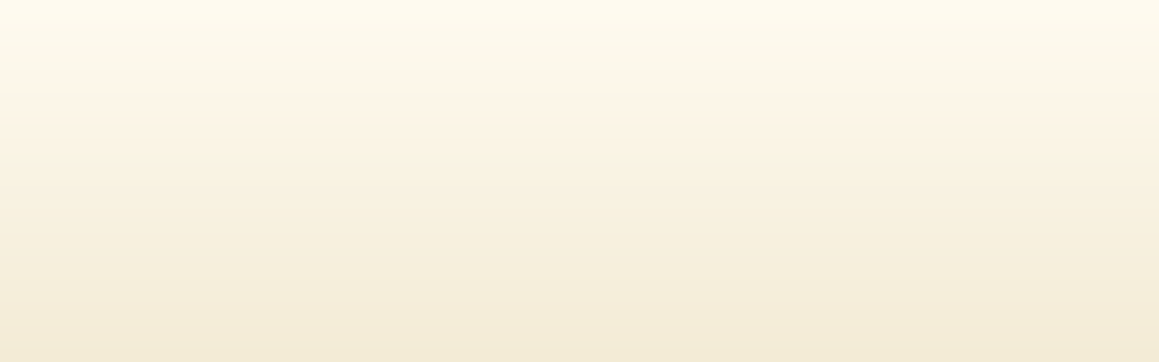

--- FILE ---
content_type: text/css
request_url: https://kids4research.org/styles-Z3HXAXYE.css
body_size: 16974
content:
.tns-outer{padding:0!important}.tns-outer [hidden]{display:none!important}.tns-outer [aria-controls],.tns-outer [data-action]{cursor:pointer}.tns-slider{-webkit-transition:all 0s;-moz-transition:all 0s;transition:all 0s}.tns-slider>.tns-item{-webkit-box-sizing:border-box;-moz-box-sizing:border-box;box-sizing:border-box}.tns-horizontal.tns-subpixel{white-space:nowrap}.tns-horizontal.tns-subpixel>.tns-item{display:inline-block;vertical-align:top;white-space:normal}.tns-horizontal.tns-no-subpixel:after{content:"";display:table;clear:both}.tns-horizontal.tns-no-subpixel>.tns-item{float:left}.tns-horizontal.tns-carousel.tns-no-subpixel>.tns-item{margin-right:-100%}.tns-no-calc{position:relative;left:0}.tns-gallery{position:relative;left:0;min-height:1px}.tns-gallery>.tns-item{position:absolute;left:-100%;-webkit-transition:transform 0s,opacity 0s;-moz-transition:transform 0s,opacity 0s;transition:transform 0s,opacity 0s}.tns-gallery>.tns-slide-active{position:relative;left:auto!important}.tns-gallery>.tns-moving{-webkit-transition:all .25s;-moz-transition:all .25s;transition:all .25s}.tns-autowidth{display:inline-block}.tns-lazy-img{-webkit-transition:opacity .6s;-moz-transition:opacity .6s;transition:opacity .6s;opacity:.6}.tns-lazy-img.tns-complete{opacity:1}.tns-ah{-webkit-transition:height 0s;-moz-transition:height 0s;transition:height 0s}.tns-ovh{overflow:hidden}.tns-visually-hidden{position:absolute;left:-10000em}.tns-transparent{opacity:0;visibility:hidden}.tns-fadeIn{opacity:1;filter:alpha(opacity=100);z-index:0}.tns-normal,.tns-fadeOut{opacity:0;filter:alpha(opacity=0);z-index:-1}.tns-vpfix{white-space:nowrap}.tns-vpfix>div,.tns-vpfix>li{display:inline-block}.tns-t-subp2{margin:0 auto;width:310px;position:relative;height:10px;overflow:hidden}.tns-t-ct{width:2333.3333333%;width:-webkit-calc(100% * 70 / 3);width:-moz-calc(100% * 70 / 3);width:2333.3333333333%;position:absolute;right:0}.tns-t-ct:after{content:"";display:table;clear:both}.tns-t-ct>div{width:1.4285714%;width:-webkit-calc(100% / 70);width:-moz-calc(100% / 70);width:1.4285714286%;height:10px;float:left}.glightbox-container{width:100%;height:100%;position:fixed;top:0;left:0;z-index:999999!important;overflow:hidden;-ms-touch-action:none;touch-action:none;-webkit-text-size-adjust:100%;-moz-text-size-adjust:100%;-ms-text-size-adjust:100%;text-size-adjust:100%;-webkit-backface-visibility:hidden;backface-visibility:hidden;outline:none}.glightbox-container.inactive{display:none}.glightbox-container .gcontainer{position:relative;width:100%;height:100%;z-index:9999;overflow:hidden}.glightbox-container .gslider{-webkit-transition:-webkit-transform .4s ease;transition:-webkit-transform .4s ease;transition:transform .4s ease;transition:transform .4s ease,-webkit-transform .4s ease;height:100%;left:0;top:0;width:100%;position:relative;overflow:hidden;display:-webkit-box!important;display:-ms-flexbox!important;display:flex!important;-webkit-box-pack:center;-ms-flex-pack:center;justify-content:center;-webkit-box-align:center;-ms-flex-align:center;align-items:center;-webkit-transform:translate3d(0,0,0);transform:translateZ(0)}.glightbox-container .gslide{width:100%;position:absolute;-webkit-user-select:none;-moz-user-select:none;-ms-user-select:none;user-select:none;display:-webkit-box;display:-ms-flexbox;display:flex;-webkit-box-align:center;-ms-flex-align:center;align-items:center;-webkit-box-pack:center;-ms-flex-pack:center;justify-content:center;opacity:0}.glightbox-container .gslide.current{opacity:1;z-index:99999;position:relative}.glightbox-container .gslide.prev{opacity:1;z-index:9999}.glightbox-container .gslide-inner-content{width:100%}.glightbox-container .ginner-container{position:relative;width:100%;display:-webkit-box;display:-ms-flexbox;display:flex;-webkit-box-pack:center;-ms-flex-pack:center;justify-content:center;-webkit-box-orient:vertical;-webkit-box-direction:normal;-ms-flex-direction:column;flex-direction:column;max-width:100%;margin:auto;height:100vh}.glightbox-container .ginner-container.gvideo-container{width:100%}.glightbox-container .ginner-container.desc-bottom,.glightbox-container .ginner-container.desc-top{-webkit-box-orient:vertical;-webkit-box-direction:normal;-ms-flex-direction:column;flex-direction:column}.glightbox-container .ginner-container.desc-left,.glightbox-container .ginner-container.desc-right{max-width:100%!important}.gslide iframe,.gslide video{outline:none!important;border:none;min-height:165px;-webkit-overflow-scrolling:touch;-ms-touch-action:auto;touch-action:auto}.gslide:not(.current){pointer-events:none}.gslide-image{-webkit-box-align:center;-ms-flex-align:center;align-items:center}.gslide-image img{max-height:100vh;display:block;padding:0;float:none;outline:none;border:none;-webkit-user-select:none;-moz-user-select:none;-ms-user-select:none;user-select:none;max-width:100vw;width:auto;height:auto;-o-object-fit:cover;object-fit:cover;-ms-touch-action:none;touch-action:none;margin:auto;min-width:200px}.desc-top .gslide-image img,.desc-bottom .gslide-image img{width:auto}.desc-left .gslide-image img,.desc-right .gslide-image img{width:auto;max-width:100%}.gslide-image img.zoomable{position:relative}.gslide-image img.dragging{cursor:-webkit-grabbing!important;cursor:grabbing!important;-webkit-transition:none;transition:none}.gslide-video{position:relative;max-width:100vh;width:100%!important}.gslide-video .plyr__poster-enabled.plyr--loading .plyr__poster{display:none}.gslide-video .gvideo-wrapper{width:100%;margin:auto}.gslide-video:before{content:"";position:absolute;width:100%;height:100%;background:#ff000057;display:none}.gslide-video.playing:before{display:none}.gslide-video.fullscreen{max-width:100%!important;min-width:100%;height:75vh}.gslide-video.fullscreen video{max-width:100%!important;width:100%!important}.gslide-inline{background:#fff;text-align:left;max-height:calc(100vh - 40px);overflow:auto;max-width:100%;margin:auto}.gslide-inline .ginlined-content{padding:20px;width:100%}.gslide-inline .dragging{cursor:-webkit-grabbing!important;cursor:grabbing!important;-webkit-transition:none;transition:none}.ginlined-content{overflow:auto;display:block!important;opacity:1}.gslide-external{display:-webkit-box;display:-ms-flexbox;display:flex;width:100%;min-width:100%;background:#fff;padding:0;overflow:auto;max-height:75vh;height:100%}.gslide-media{display:-webkit-box;display:-ms-flexbox;display:flex;width:auto}.zoomed .gslide-media{-webkit-box-shadow:none!important;box-shadow:none!important}.desc-top .gslide-media,.desc-bottom .gslide-media{margin:0 auto;-webkit-box-orient:vertical;-webkit-box-direction:normal;-ms-flex-direction:column;flex-direction:column}.gslide-description{position:relative;-webkit-box-flex:1;-ms-flex:1 0 100%;flex:1 0 100%}.gslide-description.description-left,.gslide-description.description-right{max-width:100%}.gslide-description.description-bottom,.gslide-description.description-top{margin:0 auto;width:100%}.gslide-description p{margin-bottom:12px}.gslide-description p:last-child{margin-bottom:0}.zoomed .gslide-description,.glightbox-button-hidden{display:none}.glightbox-mobile .glightbox-container .gslide-description{height:auto!important;width:100%;position:absolute;bottom:0;padding:19px 11px 50px;max-width:100vw!important;-webkit-box-ordinal-group:3!important;-ms-flex-order:2!important;order:2!important;max-height:78vh;overflow:auto!important;background:-webkit-gradient(linear,left top,left bottom,from(rgba(0,0,0,0)),to(rgba(0,0,0,.75)));background:linear-gradient(to bottom,#0000,#000000bf);-webkit-transition:opacity .3s linear;transition:opacity .3s linear}.glightbox-mobile .glightbox-container .gslide-title{color:#fff;font-size:1em}.glightbox-mobile .glightbox-container .gslide-desc{color:#a1a1a1}.glightbox-mobile .glightbox-container .gslide-desc a{color:#fff;font-weight:700}.glightbox-mobile .glightbox-container .gslide-desc *{color:inherit}.glightbox-mobile .glightbox-container .gslide-desc .desc-more{color:#fff;opacity:.4}.gdesc-open .gslide-media{-webkit-transition:opacity .5s ease;transition:opacity .5s ease;opacity:.4}.gdesc-open .gdesc-inner{padding-bottom:30px}.gdesc-closed .gslide-media{-webkit-transition:opacity .5s ease;transition:opacity .5s ease;opacity:1}.greset{-webkit-transition:all .3s ease;transition:all .3s ease}.gabsolute{position:absolute}.grelative{position:relative}.glightbox-desc{display:none!important}.glightbox-open{overflow:hidden}.gloader{height:25px;width:25px;-webkit-animation:lightboxLoader .8s infinite linear;animation:lightboxLoader .8s infinite linear;border:2px solid #fff;border-right-color:transparent;border-radius:50%;position:absolute;display:block;z-index:9999;left:0;right:0;margin:0 auto;top:47%}.goverlay{width:100%;height:calc(100vh + 1px);position:fixed;top:-1px;left:0;background:#000;will-change:opacity}.glightbox-mobile .goverlay{background:#000}.gprev,.gnext,.gclose{z-index:99999;cursor:pointer;width:26px;height:44px;border:none;display:-webkit-box;display:-ms-flexbox;display:flex;-webkit-box-pack:center;-ms-flex-pack:center;justify-content:center;-webkit-box-align:center;-ms-flex-align:center;align-items:center;-webkit-box-orient:vertical;-webkit-box-direction:normal;-ms-flex-direction:column;flex-direction:column}.gprev svg,.gnext svg,.gclose svg{display:block;width:25px;height:auto;margin:0;padding:0}.gprev.disabled,.gnext.disabled,.gclose.disabled{opacity:.1}.gprev .garrow,.gnext .garrow,.gclose .garrow{stroke:#fff}.gbtn.focused{outline:2px solid #0f3d81}iframe.wait-autoplay{opacity:0}.glightbox-closing .gnext,.glightbox-closing .gprev,.glightbox-closing .gclose{opacity:0!important}.glightbox-clean .gslide-description{background:#fff}.glightbox-clean .gdesc-inner{padding:22px 20px}.glightbox-clean .gslide-title{font-size:1em;font-weight:400;font-family:arial;color:#000;margin-bottom:19px;line-height:1.4em}.glightbox-clean .gslide-desc{font-size:.86em;margin-bottom:0;font-family:arial;line-height:1.4em}.glightbox-clean .gslide-video{background:#000}.glightbox-clean .gprev,.glightbox-clean .gnext,.glightbox-clean .gclose{background-color:#000000bf;border-radius:4px}.glightbox-clean .gprev path,.glightbox-clean .gnext path,.glightbox-clean .gclose path{fill:#fff}.glightbox-clean .gprev{position:absolute;top:-100%;left:30px;width:40px;height:50px}.glightbox-clean .gnext{position:absolute;top:-100%;right:30px;width:40px;height:50px}.glightbox-clean .gclose{width:35px;height:35px;top:15px;right:10px;position:absolute}.glightbox-clean .gclose svg{width:18px;height:auto}.glightbox-clean .gclose:hover{opacity:1}.gfadeIn{-webkit-animation:gfadeIn .5s ease;animation:gfadeIn .5s ease}.gfadeOut{-webkit-animation:gfadeOut .5s ease;animation:gfadeOut .5s ease}.gslideOutLeft{-webkit-animation:gslideOutLeft .3s ease;animation:gslideOutLeft .3s ease}.gslideInLeft{-webkit-animation:gslideInLeft .3s ease;animation:gslideInLeft .3s ease}.gslideOutRight{-webkit-animation:gslideOutRight .3s ease;animation:gslideOutRight .3s ease}.gslideInRight{-webkit-animation:gslideInRight .3s ease;animation:gslideInRight .3s ease}.gzoomIn{-webkit-animation:gzoomIn .5s ease;animation:gzoomIn .5s ease}.gzoomOut{-webkit-animation:gzoomOut .5s ease;animation:gzoomOut .5s ease}@-webkit-keyframes lightboxLoader{0%{-webkit-transform:rotate(0deg);transform:rotate(0)}to{-webkit-transform:rotate(360deg);transform:rotate(360deg)}}@keyframes lightboxLoader{0%{-webkit-transform:rotate(0deg);transform:rotate(0)}to{-webkit-transform:rotate(360deg);transform:rotate(360deg)}}@-webkit-keyframes gfadeIn{0%{opacity:0}to{opacity:1}}@keyframes gfadeIn{0%{opacity:0}to{opacity:1}}@-webkit-keyframes gfadeOut{0%{opacity:1}to{opacity:0}}@keyframes gfadeOut{0%{opacity:1}to{opacity:0}}@-webkit-keyframes gslideInLeft{0%{opacity:0;-webkit-transform:translate3d(-60%,0,0);transform:translate3d(-60%,0,0)}to{visibility:visible;-webkit-transform:translate3d(0,0,0);transform:translateZ(0);opacity:1}}@keyframes gslideInLeft{0%{opacity:0;-webkit-transform:translate3d(-60%,0,0);transform:translate3d(-60%,0,0)}to{visibility:visible;-webkit-transform:translate3d(0,0,0);transform:translateZ(0);opacity:1}}@-webkit-keyframes gslideOutLeft{0%{opacity:1;visibility:visible;-webkit-transform:translate3d(0,0,0);transform:translateZ(0)}to{-webkit-transform:translate3d(-60%,0,0);transform:translate3d(-60%,0,0);opacity:0;visibility:hidden}}@keyframes gslideOutLeft{0%{opacity:1;visibility:visible;-webkit-transform:translate3d(0,0,0);transform:translateZ(0)}to{-webkit-transform:translate3d(-60%,0,0);transform:translate3d(-60%,0,0);opacity:0;visibility:hidden}}@-webkit-keyframes gslideInRight{0%{opacity:0;visibility:visible;-webkit-transform:translate3d(60%,0,0);transform:translate3d(60%,0,0)}to{-webkit-transform:translate3d(0,0,0);transform:translateZ(0);opacity:1}}@keyframes gslideInRight{0%{opacity:0;visibility:visible;-webkit-transform:translate3d(60%,0,0);transform:translate3d(60%,0,0)}to{-webkit-transform:translate3d(0,0,0);transform:translateZ(0);opacity:1}}@-webkit-keyframes gslideOutRight{0%{opacity:1;visibility:visible;-webkit-transform:translate3d(0,0,0);transform:translateZ(0)}to{-webkit-transform:translate3d(60%,0,0);transform:translate3d(60%,0,0);opacity:0}}@keyframes gslideOutRight{0%{opacity:1;visibility:visible;-webkit-transform:translate3d(0,0,0);transform:translateZ(0)}to{-webkit-transform:translate3d(60%,0,0);transform:translate3d(60%,0,0);opacity:0}}@-webkit-keyframes gzoomIn{0%{opacity:0;-webkit-transform:scale3d(.3,.3,.3);transform:scale3d(.3,.3,.3)}to{opacity:1}}@keyframes gzoomIn{0%{opacity:0;-webkit-transform:scale3d(.3,.3,.3);transform:scale3d(.3,.3,.3)}to{opacity:1}}@-webkit-keyframes gzoomOut{0%{opacity:1}50%{opacity:0;-webkit-transform:scale3d(.3,.3,.3);transform:scale3d(.3,.3,.3)}to{opacity:0}}@keyframes gzoomOut{0%{opacity:1}50%{opacity:0;-webkit-transform:scale3d(.3,.3,.3);transform:scale3d(.3,.3,.3)}to{opacity:0}}@media (min-width: 769px){.glightbox-container .ginner-container{width:auto;height:auto;-webkit-box-orient:horizontal;-webkit-box-direction:normal;-ms-flex-direction:row;flex-direction:row}.glightbox-container .ginner-container.desc-top .gslide-description{-webkit-box-ordinal-group:1;-ms-flex-order:0;order:0}.glightbox-container .ginner-container.desc-top .gslide-image,.glightbox-container .ginner-container.desc-top .gslide-image img{-webkit-box-ordinal-group:2;-ms-flex-order:1;order:1}.glightbox-container .ginner-container.desc-left .gslide-description{-webkit-box-ordinal-group:1;-ms-flex-order:0;order:0}.glightbox-container .ginner-container.desc-left .gslide-image{-webkit-box-ordinal-group:2;-ms-flex-order:1;order:1}.gslide-image img{max-height:97vh;max-width:100%}.gslide-image img.zoomable{cursor:-webkit-zoom-in;cursor:zoom-in}.zoomed .gslide-image img.zoomable{cursor:-webkit-grab;cursor:grab}.gslide-inline{max-height:95vh}.gslide-external{max-height:100vh}.gslide-description.description-left,.gslide-description.description-right{max-width:275px}.glightbox-open{height:auto}.goverlay{background:#000000eb}.glightbox-clean .gslide-media{-webkit-box-shadow:1px 2px 9px 0px rgba(0,0,0,.65);box-shadow:1px 2px 9px #000000a6}.glightbox-clean .description-left .gdesc-inner,.glightbox-clean .description-right .gdesc-inner{position:absolute;height:100%;overflow-y:auto}.glightbox-clean .gprev,.glightbox-clean .gnext,.glightbox-clean .gclose{background-color:#00000052}.glightbox-clean .gprev:hover,.glightbox-clean .gnext:hover,.glightbox-clean .gclose:hover{background-color:#000000b3}.glightbox-clean .gprev,.glightbox-clean .gnext{top:45%}}@media (min-width: 992px){.glightbox-clean .gclose{opacity:.7;right:20px}}@media screen and (max-height: 420px){.goverlay{background:#000}}@keyframes reveal{0%{clip-path:polygon(0 0,100% 0,100% 0,0 0)}to{clip-path:polygon(0 0,100% 0,100% 100%,0 100%)}}@keyframes fade-in{0%{opacity:0;translate:0 2rem}to{opacity:1;translate:0 0}}@keyframes fade-in-right{0%{opacity:0;translate:-2rem 0}to{opacity:1;translate:0 0}}@keyframes fade-in-left{0%{opacity:0;translate:2rem 0}to{opacity:1;translate:0 0}}.tns-controls{display:flex;gap:1.6rem}.tns-controls button{background-color:#fff;border-radius:50%;display:grid;height:4rem;place-content:center;width:4rem}.tns-controls button[data-controls=prev]{rotate:90deg}.tns-controls button[data-controls=next]{rotate:-90deg}.tns-controls button[disabled]{background-color:#d9ca9c;pointer-events:none}.tns-controls button[disabled] .icon{fill:#fff}.tns-controls button .icon{height:1.6rem;width:1.6rem}.tns-nav{display:flex;gap:.8rem;justify-content:center}.tns-nav button{background-color:#000;border-radius:.4rem;height:.8rem;transition:width .25s ease;width:.8rem}.tns-nav button.tns-nav-active{background-color:#e2306c;width:2.4rem}*{margin:0;padding:0}html{-ms-text-size-adjust:100%;-webkit-text-size-adjust:100%;font-size:62.5%}html{box-sizing:border-box}*{box-sizing:inherit}*:before,*:after{box-sizing:inherit}html{-webkit-font-smoothing:antialiased;-moz-osx-font-smoothing:grayscale}body{text-rendering:optimizeLegibility}::selection{background:#e2306c;color:#fff}article,aside,audio,canvas,details,figcaption,figure,footer,header,hgroup,img,main,nav,progress,section,summary,video{display:block}object,embed{height:100%}img{height:auto;-ms-interpolation-mode:bicubic;max-width:100%}button{background-color:transparent;border:0;cursor:pointer}.red-text{color:#e2306c!important}.red-text h1,.red-text h2,.red-text h3,.red-text h4,.red-text h5,.red-text h6,.red-text p,.red-text label,.red-text .block-link{color:#e2306c}.red-bg{background-color:#e2306c!important}.red-fill{fill:#e2306c!important}.green-text{color:#c0d640!important}.green-text h1,.green-text h2,.green-text h3,.green-text h4,.green-text h5,.green-text h6,.green-text p,.green-text label,.green-text .block-link{color:#c0d640}.green-bg{background-color:#c0d640!important}.green-fill{fill:#c0d640!important}.blue-text{color:#32b2e6!important}.blue-text h1,.blue-text h2,.blue-text h3,.blue-text h4,.blue-text h5,.blue-text h6,.blue-text p,.blue-text label,.blue-text .block-link{color:#32b2e6}.blue-bg{background-color:#32b2e6!important}.blue-fill{fill:#32b2e6!important}.orange-text{color:#f7ab02!important}.orange-text h1,.orange-text h2,.orange-text h3,.orange-text h4,.orange-text h5,.orange-text h6,.orange-text p,.orange-text label,.orange-text .block-link{color:#f7ab02}.orange-bg{background-color:#f7ab02!important}.orange-fill{fill:#f7ab02!important}.white-text{color:#fff!important}.white-text h1,.white-text h2,.white-text h3,.white-text h4,.white-text h5,.white-text h6,.white-text p,.white-text label,.white-text .block-link{color:#fff}.white-bg{background-color:#fff!important}.white-fill{fill:#fff!important}.sr-only{border:0!important;clip-path:inset(50%)!important;clip:rect(1px,1px,1px,1px)!important;height:1px!important;margin:-1px!important;overflow:hidden!important;padding:0!important;position:absolute!important;white-space:nowrap!important;width:1px!important}.tal{text-align:left!important}.tac{text-align:center!important}.tar{text-align:right!important}.mt-10{margin-top:-8rem!important}.mr-10{margin-right:-8rem!important}.mb-10{margin-bottom:-8rem!important}.ml-10{margin-left:-8rem!important}.mv-10{padding:-8rem 0!important}.mh-10{padding:0 -8rem!important}.ma-10{padding:-8rem!important}.mt-9{margin-top:-7.2rem!important}.mr-9{margin-right:-7.2rem!important}.mb-9{margin-bottom:-7.2rem!important}.ml-9{margin-left:-7.2rem!important}.mv-9{padding:-7.2rem 0!important}.mh-9{padding:0 -7.2rem!important}.ma-9{padding:-7.2rem!important}.mt-8{margin-top:-6.4rem!important}.mr-8{margin-right:-6.4rem!important}.mb-8{margin-bottom:-6.4rem!important}.ml-8{margin-left:-6.4rem!important}.mv-8{padding:-6.4rem 0!important}.mh-8{padding:0 -6.4rem!important}.ma-8{padding:-6.4rem!important}.mt-7{margin-top:calc(-7 * .8rem)!important}.mr-7{margin-right:calc(-7 * .8rem)!important}.mb-7{margin-bottom:calc(-7 * .8rem)!important}.ml-7{margin-left:calc(-7 * .8rem)!important}.mv-7{padding:calc(-7 * .8rem) 0!important}.mh-7{padding:0 calc(-7 * .8rem)!important}.ma-7{padding:calc(-7 * .8rem)!important}.mt-6{margin-top:calc(-6 * .8rem)!important}.mr-6{margin-right:calc(-6 * .8rem)!important}.mb-6{margin-bottom:calc(-6 * .8rem)!important}.ml-6{margin-left:calc(-6 * .8rem)!important}.mv-6{padding:calc(-6 * .8rem) 0!important}.mh-6{padding:0 calc(-6 * .8rem)!important}.ma-6{padding:calc(-6 * .8rem)!important}.mt-5{margin-top:-4rem!important}.mr-5{margin-right:-4rem!important}.mb-5{margin-bottom:-4rem!important}.ml-5{margin-left:-4rem!important}.mv-5{padding:-4rem 0!important}.mh-5{padding:0 -4rem!important}.ma-5{padding:-4rem!important}.mt-4{margin-top:-3.2rem!important}.mr-4{margin-right:-3.2rem!important}.mb-4{margin-bottom:-3.2rem!important}.ml-4{margin-left:-3.2rem!important}.mv-4{padding:-3.2rem 0!important}.mh-4{padding:0 -3.2rem!important}.ma-4{padding:-3.2rem!important}.mt-3{margin-top:calc(-3 * .8rem)!important}.mr-3{margin-right:calc(-3 * .8rem)!important}.mb-3{margin-bottom:calc(-3 * .8rem)!important}.ml-3{margin-left:calc(-3 * .8rem)!important}.mv-3{padding:calc(-3 * .8rem) 0!important}.mh-3{padding:0 calc(-3 * .8rem)!important}.ma-3{padding:calc(-3 * .8rem)!important}.mt-2{margin-top:-1.6rem!important}.mr-2{margin-right:-1.6rem!important}.mb-2{margin-bottom:-1.6rem!important}.ml-2{margin-left:-1.6rem!important}.mv-2{padding:-1.6rem 0!important}.mh-2{padding:0 -1.6rem!important}.ma-2{padding:-1.6rem!important}.mt-1{margin-top:-.8rem!important}.mr-1{margin-right:-.8rem!important}.mb-1{margin-bottom:-.8rem!important}.ml-1{margin-left:-.8rem!important}.mv-1{padding:-.8rem 0!important}.mh-1{padding:0 -.8rem!important}.ma-1{padding:-.8rem!important}.pt0{padding-top:0rem!important}.pr0{padding-right:0rem!important}.pb0{padding-bottom:0rem!important}.pl0{padding-left:0rem!important}.pv0{padding:0rem 0!important}.ph0{padding:0 0rem!important}.pa0{padding:0rem!important}.mt0{margin-top:0rem!important}.mr0{margin-right:0rem!important}.mb0{margin-bottom:0rem!important}.ml0{margin-left:0rem!important}.mv0{padding:0rem 0!important}.mh0{padding:0 0rem!important}.ma0{padding:0rem!important}.pt1{padding-top:.8rem!important}.pr1{padding-right:.8rem!important}.pb1{padding-bottom:.8rem!important}.pl1{padding-left:.8rem!important}.pv1{padding:.8rem 0!important}.ph1{padding:0 .8rem!important}.pa1{padding:.8rem!important}.mt1{margin-top:.8rem!important}.mr1{margin-right:.8rem!important}.mb1{margin-bottom:.8rem!important}.ml1{margin-left:.8rem!important}.mv1{padding:.8rem 0!important}.mh1{padding:0 .8rem!important}.ma1{padding:.8rem!important}.pt2{padding-top:1.6rem!important}.pr2{padding-right:1.6rem!important}.pb2{padding-bottom:1.6rem!important}.pl2{padding-left:1.6rem!important}.pv2{padding:1.6rem 0!important}.ph2{padding:0 1.6rem!important}.pa2{padding:1.6rem!important}.mt2{margin-top:1.6rem!important}.mr2{margin-right:1.6rem!important}.mb2{margin-bottom:1.6rem!important}.ml2{margin-left:1.6rem!important}.mv2{padding:1.6rem 0!important}.mh2{padding:0 1.6rem!important}.ma2{padding:1.6rem!important}.pt3{padding-top:calc(3 * .8rem)!important}.pr3{padding-right:calc(3 * .8rem)!important}.pb3{padding-bottom:calc(3 * .8rem)!important}.pl3{padding-left:calc(3 * .8rem)!important}.pv3{padding:calc(3 * .8rem) 0!important}.ph3{padding:0 calc(3 * .8rem)!important}.pa3{padding:calc(3 * .8rem)!important}.mt3{margin-top:calc(3 * .8rem)!important}.mr3{margin-right:calc(3 * .8rem)!important}.mb3{margin-bottom:calc(3 * .8rem)!important}.ml3{margin-left:calc(3 * .8rem)!important}.mv3{padding:calc(3 * .8rem) 0!important}.mh3{padding:0 calc(3 * .8rem)!important}.ma3{padding:calc(3 * .8rem)!important}.pt4{padding-top:3.2rem!important}.pr4{padding-right:3.2rem!important}.pb4{padding-bottom:3.2rem!important}.pl4{padding-left:3.2rem!important}.pv4{padding:3.2rem 0!important}.ph4{padding:0 3.2rem!important}.pa4{padding:3.2rem!important}.mt4{margin-top:3.2rem!important}.mr4{margin-right:3.2rem!important}.mb4{margin-bottom:3.2rem!important}.ml4{margin-left:3.2rem!important}.mv4{padding:3.2rem 0!important}.mh4{padding:0 3.2rem!important}.ma4{padding:3.2rem!important}.pt5{padding-top:4rem!important}.pr5{padding-right:4rem!important}.pb5{padding-bottom:4rem!important}.pl5{padding-left:4rem!important}.pv5{padding:4rem 0!important}.ph5{padding:0 4rem!important}.pa5{padding:4rem!important}.mt5{margin-top:4rem!important}.mr5{margin-right:4rem!important}.mb5{margin-bottom:4rem!important}.ml5{margin-left:4rem!important}.mv5{padding:4rem 0!important}.mh5{padding:0 4rem!important}.ma5{padding:4rem!important}.pt6{padding-top:calc(6 * .8rem)!important}.pr6{padding-right:calc(6 * .8rem)!important}.pb6{padding-bottom:calc(6 * .8rem)!important}.pl6{padding-left:calc(6 * .8rem)!important}.pv6{padding:calc(6 * .8rem) 0!important}.ph6{padding:0 calc(6 * .8rem)!important}.pa6{padding:calc(6 * .8rem)!important}.mt6{margin-top:calc(6 * .8rem)!important}.mr6{margin-right:calc(6 * .8rem)!important}.mb6{margin-bottom:calc(6 * .8rem)!important}.ml6{margin-left:calc(6 * .8rem)!important}.mv6{padding:calc(6 * .8rem) 0!important}.mh6{padding:0 calc(6 * .8rem)!important}.ma6{padding:calc(6 * .8rem)!important}.pt7{padding-top:calc(7 * .8rem)!important}.pr7{padding-right:calc(7 * .8rem)!important}.pb7{padding-bottom:calc(7 * .8rem)!important}.pl7{padding-left:calc(7 * .8rem)!important}.pv7{padding:calc(7 * .8rem) 0!important}.ph7{padding:0 calc(7 * .8rem)!important}.pa7{padding:calc(7 * .8rem)!important}.mt7{margin-top:calc(7 * .8rem)!important}.mr7{margin-right:calc(7 * .8rem)!important}.mb7{margin-bottom:calc(7 * .8rem)!important}.ml7{margin-left:calc(7 * .8rem)!important}.mv7{padding:calc(7 * .8rem) 0!important}.mh7{padding:0 calc(7 * .8rem)!important}.ma7{padding:calc(7 * .8rem)!important}.pt8{padding-top:6.4rem!important}.pr8{padding-right:6.4rem!important}.pb8{padding-bottom:6.4rem!important}.pl8{padding-left:6.4rem!important}.pv8{padding:6.4rem 0!important}.ph8{padding:0 6.4rem!important}.pa8{padding:6.4rem!important}.mt8{margin-top:6.4rem!important}.mr8{margin-right:6.4rem!important}.mb8{margin-bottom:6.4rem!important}.ml8{margin-left:6.4rem!important}.mv8{padding:6.4rem 0!important}.mh8{padding:0 6.4rem!important}.ma8{padding:6.4rem!important}.pt9{padding-top:7.2rem!important}.pr9{padding-right:7.2rem!important}.pb9{padding-bottom:7.2rem!important}.pl9{padding-left:7.2rem!important}.pv9{padding:7.2rem 0!important}.ph9{padding:0 7.2rem!important}.pa9{padding:7.2rem!important}.mt9{margin-top:7.2rem!important}.mr9{margin-right:7.2rem!important}.mb9{margin-bottom:7.2rem!important}.ml9{margin-left:7.2rem!important}.mv9{padding:7.2rem 0!important}.mh9{padding:0 7.2rem!important}.ma9{padding:7.2rem!important}.pt10{padding-top:8rem!important}.pr10{padding-right:8rem!important}.pb10{padding-bottom:8rem!important}.pl10{padding-left:8rem!important}.pv10{padding:8rem 0!important}.ph10{padding:0 8rem!important}.pa10{padding:8rem!important}.mt10{margin-top:8rem!important}.mr10{margin-right:8rem!important}.mb10{margin-bottom:8rem!important}.ml10{margin-left:8rem!important}.mv10{padding:8rem 0!important}.mh10{padding:0 8rem!important}.ma10{padding:8rem!important}.hidden{display:none!important}@media only screen and (min-width: 768px){.right{float:right;margin:0 0 1.6rem 8.3333333333%;max-width:50%}}@media only screen and (min-width: 768px){.left{float:left;margin:0 8.3333333333% 1.6rem 0;max-width:50%}}html,body{max-width:100%;position:relative}body.locked{overflow:hidden}.page-overlay{background-color:#000;height:100vh;opacity:0;position:fixed;transition:opacity .25s;visibility:hidden;width:100vw;z-index:1000}.page-overlay--active{opacity:.9;visibility:visible}.page-wrap{background:linear-gradient(#fffbf0,#eadfc1);display:flex;flex-direction:column;margin:auto;min-height:100vh;overflow:hidden;position:relative}.content-block{margin-bottom:clamp(4rem,4rem + (6.4 * 10 - 4 * 10) * (100vw - 360px) / (1440 - 360),6.4rem)}.container,.container-fluid{margin-right:auto;margin-left:auto;width:calc(100vw - 48px)}@media only screen and (min-width: 768px){.container{width:688px}}@media only screen and (min-width: 1024px){.container{width:896px}}@media only screen and (min-width: 1440px){.container{width:1080px}}body{color:#4a4a4a;font-family:Nunito Sans,sans-serif;font-size:clamp(1.4rem,1.4rem + (1.6 * 10 - 1.4 * 10) * (100vw - 360px) / (1440 - 360),1.6rem);font-weight:500;line-height:1.5}h1,.h1{color:#000;font-family:Rasa,serif;font-size:clamp(4.6rem,4.6rem + (6.4 * 10 - 4.6 * 10) * (100vw - 360px) / (1440 - 360),6.4rem);line-height:1;margin:0 0 1.6rem}h2,.h2{color:#000;font-family:Rasa,serif;font-size:clamp(4rem,4rem + (4.8 * 10 - 4 * 10) * (100vw - 360px) / (1440 - 360),4.8rem);line-height:1;margin:0 0 1.6rem}h3,.h3{color:#000;font-family:Nunito Sans,sans-serif;font-size:clamp(2rem,2rem + (2.4 * 10 - 2 * 10) * (100vw - 360px) / (1440 - 360),2.4rem);font-weight:900;line-height:1.3;margin:0 0 1.6rem}h4,.h4{color:#000;font-family:Nunito Sans,sans-serif;font-size:clamp(1.8rem,1.8rem + (2 * 10 - 1.8 * 10) * (100vw - 360px) / (1440 - 360),2rem);font-weight:900;line-height:1.4;margin:0 0 .8rem}h5,.h5{color:#000;font-family:Nunito Sans,sans-serif;font-size:clamp(1.4rem,1.4rem + (1.6 * 10 - 1.4 * 10) * (100vw - 360px) / (1440 - 360),1.6rem);font-weight:900;letter-spacing:.2rem;line-height:1.5;margin:0 0 .8rem;text-transform:uppercase}h6,.h6,cite{color:#000;font-family:Permanent Marker,cursive;font-size:1.6rem;font-weight:400;letter-spacing:.1rem;line-height:1.6;margin:0 0 .8rem;text-transform:uppercase}h6.dashed,.h6.dashed,cite.dashed{align-items:center;color:#e2306c;display:flex;gap:1.6rem;justify-content:flex-start;margin-left:-3.2rem}h6.dashed:before,.h6.dashed:before,cite.dashed:before{background-color:#e2306c;content:"";height:.2rem;width:4rem}p{color:#4a4a4a;font-family:Nunito Sans,sans-serif;font-size:clamp(1.4rem,1.4rem + (1.6 * 10 - 1.4 * 10) * (100vw - 360px) / (1440 - 360),1.6rem);font-weight:500;line-height:1.5;margin:0 0 clamp(1.6rem,1.6rem + (2.4 * 10 - 1.6 * 10) * (100vw - 360px) / (1440 - 360),2.4rem)}p a{color:#000;text-decoration:underline;transition:color .25s}p a:hover{color:#32b2e6}strong{font-weight:700}small{font-size:80%}hr{border-style:inherit;border:.1rem solid #EADFC1;margin:4rem 0}pre,address{margin:0 0 .8rem}code{background-color:#eadfc1;border:.2rem solid #D9CA9C;border-radius:.8rem;color:#000;display:inline-block;font-family:Monaco,Consolas,Andale Mono,DejaVu Sans Mono,monospace;font-weight:400;margin:0 0 1.6rem;padding:.4rem}ul,ol{margin:0 0 1.6rem;padding:0}ul li,ol li{margin-bottom:.8rem;margin-left:2.4rem;position:relative}ul li:last-child,ol li:last-child{margin-bottom:0}ul ul,ul ol,ol ul,ol ol{margin-top:.8rem}ul ul:last-child,ul ol:last-child,ol ul:last-child,ol ol:last-child{margin-bottom:0}table{border-collapse:collapse;border-radius:.8rem;border:0;box-shadow:0 8px 16px -4px #0000001a;font-weight:600;margin:0 0 1.6rem;overflow:hidden;width:100%}table th{background-color:#32b2e6;border:none;color:#fff;font-family:Nunito Sans,sans-serif;font-weight:700;padding:.8rem 1.6rem;text-align:left}table th a{color:#fff}table tr:nth-child(odd){background-color:#fff}table tr:nth-child(2n){background-color:#f1f1f1}table tr td{border:none;color:#000;padding:.8rem 1.6rem;vertical-align:top}table tr:last-child{border-bottom:0}blockquote{border:0;color:#000;display:block;font-family:Nunito Sans,sans-serif;font-size:clamp(1.6rem,1.6rem + (1.8 * 10 - 1.6 * 10) * (100vw - 360px) / (1440 - 360),1.8rem);font-style:italic;font-weight:600;line-height:1.5;margin:2.4rem 0;padding-left:4rem;position:relative}blockquote:before{background:url(/assets/images/icons/quotes_red.svg) center/contain no-repeat;content:"";height:2rem;left:0;position:absolute;top:0;width:2rem}blockquote p{font-size:inherit;font-style:inherit;font-weight:inherit}cite{align-items:center;color:#e2306c;display:flex;gap:1.6rem;justify-content:flex-end;margin:0 0 .8rem;text-align:right}cite:before{background-color:#e2306c;content:"";height:.2rem;width:4rem}.search-result__link{text-decoration:none}.search-result__link:hover .search-result__title,.search-result__link:hover .search-result__url{color:#32b2e6}.search-result__title{margin-bottom:.8rem;transition:color .25s}.search-result__url{text-decoration:underline;transition:color .25s}.button{align-items:center;appearance:none;background-color:#4a4a4a;border:none;border-radius:2.4rem;color:#fff;cursor:pointer;display:inline-flex;font-family:Nunito Sans,sans-serif;font-size:1.6rem;font-weight:700;gap:1.2rem;line-height:1;margin:0;padding:1.2rem 2.4rem;position:relative;text-align:center;text-decoration:none;transition:background-color .25s;white-space:nowrap}.button:hover{background-color:#000}.button .icon{fill:#fff;height:2.4rem;margin:-.4rem 0;margin:-.4rem -.8rem -.4rem 0;width:2.4rem}.button--red{background-color:#e2306c}.button--green{background-color:#c0d640}.button--blue{background-color:#32b2e6}.button--orange{background-color:#f7ab02}.button--white{background-color:#fff;color:#000}.button--white:hover{color:#fff}.button--ghost{background-color:transparent;border:.2rem solid #ffffff}.block-link{align-items:center;appearance:none;color:#000;cursor:pointer;display:inline-flex;font-family:Nunito Sans,sans-serif;font-size:1.6rem;font-weight:700;line-height:1;position:relative;text-align:center;text-decoration:none;transition:color .25s;white-space:nowrap}.block-link:after{background:url(/assets/images/icons/arrow_right.svg) center/contain no-repeat;content:"";display:block;height:1.6rem;margin-left:.8rem;transition:margin .25s ease;width:1.6rem}.block-link:hover:after{margin-left:1.6rem}.button-group{display:flex;flex-wrap:wrap;gap:1.6rem;margin:0 0 2.4rem}.button-group--centered{justify-content:center}.button-group--right{justify-content:flex-end}@media only screen and (max-width: 1023px){.button-group--full-on-mobile .button{width:100%}}.button-group .button{margin:0}form label{color:#4a4a4a;display:flex;flex-direction:column;font-weight:700;margin-bottom:1.6rem}form label:has(input[type=checkbox]),form label:has(input[type=radio]){flex-direction:row;gap:.8rem}form input[type=text],form input[type=tel],form input[type=email],form input[type=url],form input[type=date],form input[type=number],form input[type=time],form textarea,form select{background-color:#fff;border:.2rem solid #D9CA9C;border-radius:2rem;color:#000;font-family:Nunito Sans,sans-serif;font-size:clamp(1.4rem,1.4rem + (1.6 * 10 - 1.4 * 10) * (100vw - 360px) / (1440 - 360),1.6rem);min-height:4rem;line-height:1.5;margin-top:.4rem;padding:.6rem 1.6rem;position:relative;transition:border-color .25s;width:100%}form input[type=text]::placeholder,form input[type=tel]::placeholder,form input[type=email]::placeholder,form input[type=url]::placeholder,form input[type=date]::placeholder,form input[type=number]::placeholder,form input[type=time]::placeholder,form textarea::placeholder,form select::placeholder{color:#4a4a4a;font-style:italic;opacity:.5}form input[type=text]:hover,form input[type=tel]:hover,form input[type=email]:hover,form input[type=url]:hover,form input[type=date]:hover,form input[type=number]:hover,form input[type=time]:hover,form textarea:hover,form select:hover{border-color:#4a4a4a}form input[type=text]:focus,form input[type=tel]:focus,form input[type=email]:focus,form input[type=url]:focus,form input[type=date]:focus,form input[type=number]:focus,form input[type=time]:focus,form textarea:focus,form select:focus{border-color:#000}form input[type=checkbox],form input[type=radio]{appearance:none;left:0;height:2rem;margin:0;position:relative;top:.2rem;width:2rem}form input[type=checkbox]:before,form input[type=radio]:before{background-color:#fff;border:.2rem solid #D9CA9C;content:"";height:100%;left:50%;position:absolute;top:50%;transform:translate(-50%,-50%);transition:border-color .25s;width:100%}form input[type=checkbox]:checked:before,form input[type=radio]:checked:before{background-color:#32b2e6;border-color:#32b2e6}form input[type=checkbox]:checked:after,form input[type=radio]:checked:after{display:block}form input[type=checkbox]:focus,form input[type=radio]:focus{box-shadow:0 0 .5rem #32b2e6;outline:none}form input[type=checkbox]:hover:before,form input[type=radio]:hover:before{border-color:#000}form input[type=checkbox]:after{background-repeat:no-repeat;background-size:contain;content:"";height:60%;left:50%;position:absolute;top:50%;transform:translate(-50%,-50%);width:60%}form input[type=checkbox]:before{border-radius:.2rem}form input[type=checkbox]:checked:after{background-image:url("data:image/svg+xml,%3C%3Fxml version='1.0' encoding='UTF-8'%3F%3E%3Csvg width='220.15pt' height='174.3pt' version='1.1' viewBox='0 0 220.15 174.3' xmlns='http://www.w3.org/2000/svg'%3E%3Cg transform='translate(-239.92 -192.85)'%3E%3Cpath d='m428.4 192.85-15.926 15.75-97.125 97.125-29.051-25.375-16.801-14.699-29.574 33.773 16.977 14.699 44.801 39.199 15.75 13.824 142.62-142.62z' fill='%23fff'/%3E%3C/g%3E%3C/svg%3E")}form input[type=radio]{border-radius:50%}form input[type=radio]:before{border-radius:50%}form input[type=radio]:after{background-color:#fff;border-radius:50%;content:"";display:none;height:45%;left:50%;position:absolute;top:50%;transform:translate(-50%,-50%);width:45%}form select{appearance:none;background:#fff url(/assets/images/icons/chevron_down.svg) calc(100% - 1.6rem) center/1.2rem no-repeat}form textarea{resize:vertical}.form{container-type:inline-size}@container (min-width: 720px){.form__container{display:grid;gap:0 1.6rem;grid-template-columns:repeat(2,1fr)}}.form__label--wide,.form__actions{grid-column:1/-1}.footer{background:linear-gradient(#002d4d,#004966);padding:4rem 0 2.4rem}@media only screen and (min-width: 1024px){.footer{padding:6.4rem 0 5.6rem}}.footer__inner{display:flex;flex-direction:column;gap:2.4rem}@media only screen and (min-width: 768px){.footer__inner{display:grid;gap:1.6rem;grid-template-columns:2fr 1fr 1fr}}@media only screen and (min-width: 1024px){.footer__inner{gap:4rem 1.6rem}}@media only screen and (min-width: 1024px){.footer__meta{padding-right:16.6666666667%}}.footer__meta p{color:#d1f2ff}.footer__logo-image{height:3.2rem;margin-bottom:1.6rem}.footer .contact-menu{align-items:flex-start;display:flex;flex-direction:column;gap:.8rem;list-style:none;margin:0}.footer .contact-menu__item{margin:0}.footer .contact-menu__item .icon{height:2.4rem;width:2.4rem}.footer .contact-menu__item a{color:#fff;display:flex;gap:.8rem;text-decoration:none}.footer .contact-menu__item a:hover{text-decoration:underline}.footer__quicklinks h3{color:#fff}.footer__quicklinks .quicklinks-menu{align-items:flex-start;display:flex;flex-direction:column;gap:.8rem;list-style:none;margin:0}.footer__quicklinks .quicklinks-menu__item{margin:0}.footer__quicklinks .quicklinks-menu__item a{color:#fff;font-weight:700;text-decoration:none}.footer__quicklinks .quicklinks-menu__item a:hover{text-decoration:underline}.footer__socials h3{color:#fff}.footer__socials .socials-menu{display:flex;list-style:none;gap:1.2rem;margin:0}.footer__socials .socials-menu__item{margin:0}.footer__socials a{border-radius:50%;display:grid;height:4rem;outline:0rem solid #ffffff;place-content:center;position:relative;text-decoration:none;width:4rem}.footer__socials a:hover{outline-width:.1rem}.footer__socials a .icon{height:2.4rem;width:2.4rem}.footer__socials a[title*=Facebook]{background-color:#1877f2}.footer__socials a[title*=Instagram]{background:linear-gradient(to right,#833ab4,#fd1d1d,#fcb045)}.footer__socials a[title*=YouTube]{background-color:red}.footer__end{border-top:.2rem solid #014967;padding-top:2.4rem}@media only screen and (min-width: 768px){.footer__end{display:flex;grid-column:1/-1;justify-content:space-between}}.footer__end p{color:#d1f2ff}@media only screen and (min-width: 768px){.footer__end p{margin-bottom:0}}.footer__end p:last-child{margin-bottom:0}@media only screen and (max-width: 767px){.footer__end p span{display:block}}.footer__end a{color:#d1f2ff;text-decoration:none}.header{align-items:center;display:flex;padding:1.6rem 0;position:relative;width:100%;z-index:900}@media only screen and (min-width: 1440px){.header{padding:3.2rem 0}}.header__inner{align-items:center;display:flex}@media only screen and (max-width: 1023px){.header__logo{margin-right:auto}}.header__logo-image{height:2.4rem}@media only screen and (min-width: 1024px){.header__logo-image{height:3.2rem}}@media only screen and (max-width: 1023px){.header .primary-nav{display:none}}@media only screen and (min-width: 1024px){.header .primary-nav{display:flex;margin:0 auto}}.header .primary-nav>.menu{display:flex;gap:2.4rem;list-style:none;margin:0}@media only screen and (min-width: 1440px){.header .primary-nav>.menu{gap:4rem}}.header .primary-nav>.menu>.menu__item{align-items:center;display:flex;gap:.8rem;margin:0;position:relative}.header .primary-nav>.menu>.menu__item:hover>.menu__expand{background-color:#c0d640}.header .primary-nav>.menu>.menu__item:hover>.menu__expand .icon{fill:#fff}.header .primary-nav>.menu>.menu__item:hover>.menu{opacity:1;visibility:visible}.header .primary-nav>.menu>.menu__item>a{color:#000;display:block;font-size:1.6rem;font-weight:700;position:relative;text-decoration:none;transition:background-color .25s ease,color .25s ease;white-space:nowrap}.header .primary-nav>.menu>.menu__item>a:hover{color:#e2306c}.header .primary-nav>.menu>.menu__item>.menu{background-color:#fff;border-radius:1.6rem;box-shadow:0 8px 16px -4px #0000001a;left:50%;list-style:none;margin:0;opacity:0;position:absolute;top:calc(100% + 1.6rem);transition:opacity .25s;translate:-50% 0;visibility:hidden;width:26rem}.header .primary-nav>.menu>.menu__item>.menu:before{bottom:100%;content:"";display:block;height:1.6rem;position:absolute;width:100%}.header .primary-nav>.menu>.menu__item>.menu>.menu__item{margin:0;overflow:hidden}.header .primary-nav>.menu>.menu__item>.menu>.menu__item:first-child{border-radius:1.6rem 1.6rem 0 0}.header .primary-nav>.menu>.menu__item>.menu>.menu__item:last-child{border-radius:0 0 1.6rem 1.6rem}.header .primary-nav>.menu>.menu__item>.menu>.menu__item>a{color:#4a4a4a;display:block;font-size:1.6rem;font-weight:600;padding:.8rem 1.6rem;text-decoration:none;transition:background-color .25s ease,color .25s ease}.header .primary-nav>.menu>.menu__item>.menu>.menu__item>a:hover{background-color:#f1f1f1}.header .primary-nav>.menu .menu__expand{border-radius:50%;display:grid;height:1.6rem;place-content:center;width:1.6rem}.header .primary-nav>.menu .menu__expand .icon{fill:#c0d640;height:1.2rem;width:1.2rem}.header__cta{margin-left:1.6rem}@media only screen and (max-width: 1023px){.header__cta{display:none}}.search-trigger{background-color:#32b2e6;border-radius:50%;display:grid;height:4rem;place-content:center;width:4rem}.search-trigger .icon{height:2rem;width:2rem}.hamburger{align-items:center;background-color:#e2306c;border-radius:50%;cursor:pointer;display:flex;height:4rem;justify-content:center;margin-left:.8rem;position:relative;width:4rem}@media only screen and (min-width: 1024px){.hamburger{display:none}}.hamburger--active .hamburger__line--top{transform:rotate(45deg) translate(-50%,-50%)}.hamburger--active .hamburger__line--middle{opacity:0}.hamburger--active .hamburger__line--bottom{transform:rotate(-45deg) translate(-50%,-50%)}.hamburger__inner{display:block;height:2rem;position:relative;width:2rem}.hamburger__line{background-color:#fff;border-radius:.2rem;display:block;height:.2rem;left:50%;position:absolute;top:calc(50% - .1rem);transform-origin:top left;transition:transform .25s,opacity .25s;width:100%}.hamburger__line--top{transform:translate(-50%,-.9rem)}.hamburger__line--middle{transform:translate(-50%,-50%)}.hamburger__line--bottom{transform:translate(-50%,.7rem)}.search-panel{background-color:#002d4d;bottom:100%;left:0;padding:1.6rem 0;position:fixed;transition:transform .5s ease;width:100%;z-index:1000}.search-panel--active{transform:translateY(100%)}.search-panel__form{display:flex;gap:1.2rem}.search-panel__input[type=text]{border:none;margin-top:0;outline:none}.search-panel__button{background-color:#32b2e6;height:3.6rem;margin-left:-6.6rem;padding:.8rem 1.6rem;top:.2rem}.search-panel__button .icon{height:2rem;margin:0;width:2rem}.search-panel__dismiss{display:grid;height:4rem;padding:.8rem 1.6rem;place-content:center;width:4rem}.search-panel__dismiss .icon{fill:#fff;height:2rem;margin:0;rotate:45deg;width:2rem}.sidecar{background-color:#f7efd7;display:flex;flex-direction:column;height:calc(100% - 7.2rem);position:fixed;overflow-x:hidden;overflow-y:scroll;top:100%;transition:transform .5s;width:100vw;z-index:999}@media only screen and (min-width: 1024px){.sidecar{display:none}}.sidecar--active{transform:translateY(-100%)}.sidecar .mobile-nav{margin-top:2.4rem}.sidecar .mobile-nav .menu{list-style:none;margin:0}.sidecar .mobile-nav .menu__item{margin:0;position:relative}.sidecar .mobile-nav .menu__item .menu{background-color:#eadfc1;display:block;margin:0;overflow:hidden;padding:0;position:absolute;transition:height .5s ease;visibility:hidden}.sidecar .mobile-nav .menu__item .menu.active{position:relative;visibility:visible}.sidecar .mobile-nav .menu__icon{height:2rem;left:2.4rem;position:absolute;top:1rem;width:2rem}.sidecar .mobile-nav a{color:#000;display:block;text-decoration:none;transition:color .25s}.sidecar .mobile-nav>.menu>.menu__item>a{font-size:1.8rem;font-weight:700;padding:.8rem 5.6rem}.sidecar .mobile-nav>.menu>.menu__item>.menu>.menu__item>a{font-size:1.6rem;font-weight:700;padding:.8rem 0 .8rem 5.6rem}.sidecar .mobile-nav>.menu>.menu__item>.menu>.menu__item>.menu>.menu__item a{padding:.8rem 0 .8rem 5.6rem}.sidecar .menu__expand{display:grid;height:2.4rem;place-content:center;position:absolute;right:2.4rem;top:1rem;width:2.4rem}.sidecar .menu__expand .icon{height:1.2rem;width:1.2rem}.sidecar .menu__expand--active{transform:rotate(180deg)}@media only screen and (max-width: 1023px){.side-nav{display:none}}@media only screen and (min-width: 1024px){.side-nav{border-radius:2.4rem;margin-bottom:1.6rem;padding:3.2rem}}.side-nav>.menu{list-style:none;margin:0}.side-nav>.menu .menu__item{margin:0;position:relative}.side-nav>.menu .menu__item .menu{display:block;list-style:none;margin:0;padding:0;position:absolute;transition:height .5s ease;visibility:hidden}.side-nav>.menu .menu__item .menu:before{background-color:#0000001a;content:"";height:100%;left:-3.2rem;position:absolute;top:0;width:calc(100% + 6.4rem)}.side-nav>.menu .menu__item .menu.active{position:relative;visibility:visible}.side-nav>.menu a{color:#fff;display:block;padding:.4rem 0;position:relative;text-decoration:none}.side-nav>.menu a:hover{text-decoration:underline}.side-nav>.menu>.menu__item>a{font-size:1.6rem;font-weight:700;padding:.4rem 0}.side-nav>.menu>.menu__item>.menu>.menu__item>a{font-size:1.6rem;padding:.4rem 0}.side-nav>.menu>.menu__item>.menu>.menu__item>.menu>.menu__item a{padding:.4rem 0}.side-nav .menu__expand{display:grid;height:1.6rem;place-content:center;position:absolute;right:0;top:.8rem;width:1.6rem}.side-nav .menu__expand--active{rotate:180deg}.side-nav .menu__expand .icon{height:1.2rem;width:1.2rem}.accordion.anim .accordion__item{opacity:0}.accordion.anim.seen .accordion__item{animation:fade-in .5s ease forwards}.accordion__item{border-bottom:.2rem solid #EADFC1;transition:border-color .25s}.accordion__item:nth-child(1){animation-delay:.1s!important}.accordion__item:nth-child(2){animation-delay:.2s!important}.accordion__item:nth-child(3){animation-delay:calc(.1s * 3)!important}.accordion__item:nth-child(4){animation-delay:.4s!important}.accordion__item:nth-child(5){animation-delay:.5s!important}.accordion__item:nth-child(6){animation-delay:calc(.1s * 6)!important}.accordion__item:nth-child(7){animation-delay:calc(.1s * 7)!important}.accordion__item:nth-child(8){animation-delay:.8s!important}.accordion__item:nth-child(9){animation-delay:.9s!important}.accordion__item:nth-child(10){animation-delay:1s!important}.accordion__item:nth-child(11){animation-delay:1.1s!important}.accordion__item:nth-child(12){animation-delay:calc(.1s * 12)!important}.accordion__title{cursor:pointer;display:flex;font-size:clamp(1.4rem,1.4rem + (1.6 * 10 - 1.4 * 10) * (100vw - 360px) / (1440 - 360),1.6rem);font-weight:700;justify-content:space-between;padding:1.6rem 0;transition:color .25s ease}.accordion__title--active .accordion__icon{transform:rotate(135deg)}.accordion__icon{align-items:center;display:flex;height:1.6rem;justify-content:center;margin-right:.4rem;margin-top:.4rem;transition:transform .5s ease;width:1.6rem}.accordion__icon svg{height:1.6rem;width:1.6rem}.accordion__panel{height:0;overflow:hidden;transition:height .5s ease}.accordion__panel-inner{padding:0 0 1.6rem}.accordion__panel-inner>*:last-child{margin-bottom:0}.recent-posts{position:relative}.recent-posts .tns-ovh{overflow:visible}.recent-posts .tns-controls:not(.recent-posts__controls){display:none}.recent-posts .tns-nav{position:absolute;visibility:hidden}@media only screen and (min-width: 768px){.recent-posts .tns-nav{bottom:2rem;left:50%;translate:-50% 50%;visibility:visible}}.recent-posts__controls{margin-top:1.6rem}.recent-posts__cta{bottom:0;position:absolute;right:0}.blog-cards{display:flex}.blog-card{text-decoration:none}.blog-card__inner{border-radius:2.4rem;box-shadow:0 8px 16px -4px #0000001a;display:flex;flex-direction:column;height:100%;padding:1.6rem}.blog-card__image{aspect-ratio:4/3;background-color:#000;border-radius:1.6rem;margin-bottom:1.6rem;overflow:hidden;position:relative}.blog-card__image img{object-fit:cover;object-position:center;height:100%;left:0;position:absolute;top:0;width:100%}.blog-card__end{display:flex;justify-content:space-between;margin-top:auto}.blog-card__date{color:#000;font-size:1.6rem;font-weight:700}.callout__wrap{display:flex;flex-direction:column;gap:2.4rem;margin-top:4rem;padding:0 0 4rem;position:relative;z-index:1}@media only screen and (min-width: 768px){.callout__wrap{flex-direction:row-reverse}}@media only screen and (min-width: 1024px){.callout__wrap{padding:0 0 8rem}}.callout__wrap:before{background-color:#32b2e6;bottom:0;content:"";height:calc(100% - 4rem);left:50%;translate:-50% 0;position:absolute;width:100vw;z-index:-1}@media only screen and (min-width: 1024px){.callout__wrap:before{height:calc(100% - 8rem)}}@media only screen and (min-width: 768px){.callout__image{min-width:calc(50% - .8rem);width:calc(50% - .8rem)}}.callout__image.anim{opacity:0}.callout__image.seen{animation:fade-in-left 1s ease forwards}.callout__image img{border-radius:1.6rem;width:100%}@media only screen and (min-width: 768px){.callout__content{margin-top:8rem;padding-right:8.3333333333%}}@media only screen and (min-width: 1024px){.callout__content{margin-top:16rem}}.discoveries{container-type:inline-size;position:relative}.discoveries:before,.discoveries:after{background:url(/assets/images/bird_tracks.webp) center/contain no-repeat;content:"";display:block;height:8rem;position:absolute;rotate:30deg;translate:0 -50%;width:32rem;z-index:-1}.discoveries:before{right:calc(100% - 4rem);top:calc(50% - 4rem)}.discoveries:after{left:calc(100% - 4rem);top:calc(50% + 4rem)}.discoveries__filters{margin-bottom:2.4rem}@container (min-width: 720px){.discoveries__filters .form__container{align-items:end;grid-template-columns:repeat(3,1fr)}}@container (min-width: 720px){.discoveries__filters .form__label{margin-bottom:0}}@media only screen and (max-width: 767px){.discoveries__table{display:none}}.discoveries__table th{font-size:clamp(2rem,2rem + (2.4 * 10 - 2 * 10) * (100vw - 360px) / (1440 - 360),2.4rem);font-weight:900}.discoveries__table th:nth-child(1){background-color:#32b2e6}.discoveries__table th:nth-child(2){background-color:#e2306c}.discoveries__table th:nth-child(3){background-color:#c0d640}.discoveries__table th:nth-child(4){background-color:#f7ab02}.discoveries__table th:not(:last-child){border-right:.2rem solid #ffffff}.discoveries__list{display:grid;list-style:none;gap:1.6rem}@media only screen and (min-width: 768px){.discoveries__list{display:none}}.discoveries__list-item{background-color:#fff;border-radius:.8rem;box-shadow:0 8px 16px -4px #0000001a;margin:0;padding:.8rem 1.6rem}.discoveries__list-item h3{margin-bottom:.4rem}.discoveries__list-item h3:nth-of-type(1){color:#32b2e6}.discoveries__list-item h3:nth-of-type(2){color:#e2306c}.discoveries__list-item h3:nth-of-type(3){color:#c0d640}.discoveries__list-item h3:nth-of-type(4){color:#f7ab02}.gallery{container-type:inline-size}.gallery .tns-controls:not(.gallery__controls){display:none}.gallery__slider{position:relative}.gallery__image{border-radius:1.6rem;overflow:hidden;position:relative}@container (min-width: 560px){.gallery__image{border-radius:2.4rem}}@container (min-width: 1080px){.gallery__image{border-radius:4rem}}.gallery__image img{width:100%}.gallery__image figcaption{background-color:#000000ab;bottom:0;left:0;max-height:50%;overflow:scroll;padding:2.4rem;position:absolute}.gallery__controls{height:0;justify-content:space-between;left:50%;position:absolute;top:calc(50% - 2rem);translate:-50% 0;width:calc(100% + 4rem)}.gallery__controls-button{background-color:#e2306c!important}.gallery__controls-button--next{margin-left:auto}.gallery__controls-button[disabled]{display:none}.gallery__controls-button svg{fill:#fff}.gallery__thumbnails{display:flex;flex-wrap:wrap;gap:.8rem;justify-content:center;margin-top:.8rem}@container (min-width: 1080px){.gallery__thumbnails{gap:1.6rem;margin-top:1.6rem}}.gallery__thumbnails-button{border:.2rem solid transparent;border-radius:.8rem;cursor:pointer;opacity:.5;overflow:hidden}.gallery__thumbnails-button--active{border-color:#e2306c;opacity:1}.gallery__thumbnails-button img{height:6.4rem;object-fit:cover;pointer-events:none;width:6.4rem}@container (min-width: 1080px){.gallery__thumbnails-button img{height:8rem;width:8rem}}.hover-boxes{container-type:inline-size}.hover-boxes__wrap{align-items:start;display:grid;gap:1.6rem}@container (min-width: 560px){.hover-boxes__wrap{grid-template-columns:repeat(2,1fr)}}@container (min-width: 1080px){.hover-boxes__wrap{align-items:center;grid-template-columns:repeat(4,1fr)}}.hover-boxes__card{border-radius:2.4rem;box-shadow:0 8px 16px -4px #0000001a;padding:1.6rem}.hover-boxes__card:hover img{scale:1.05}.hover-boxes__card:hover .hover-boxes__overlay{translate:0 -100%}.hover-boxes__image{aspect-ratio:4/3;border-radius:1.6rem;margin-bottom:1.6rem;overflow:hidden;position:relative}.hover-boxes__image img{height:100%;left:0;object-fit:cover;position:absolute;top:0;transition:scale 1s ease;width:100%}.hover-boxes__overlay{align-items:center;background-color:#000000ab;display:flex;flex-direction:column;height:100%;justify-content:center;left:0;padding:2.4rem;position:absolute;transition:translate .5s ease;top:100%;width:100%}.portals{container-type:inline-size}.portals__wrap{align-items:start;display:grid;gap:1.6rem}@container (min-width: 560px){.portals__wrap{grid-template-columns:repeat(2,1fr)}}@container (min-width: 1080px){.portals__wrap{align-items:center;grid-template-columns:repeat(4,1fr)}}.portals__wrap.anim .portals__card{opacity:0}.portals__wrap.anim.seen .portals__card{animation:fade-in .5s ease forwards}.portals__card{border-radius:2.4rem;box-shadow:0 8px 16px -4px #0000001a;cursor:pointer;padding:3.2rem}.portals__card:nth-child(4n+1){background-color:#c0d640}.portals__card:nth-child(4n+2){background-color:#32b2e6}.portals__card:nth-child(4n+3){background-color:#e2306c}.portals__card:nth-child(4n+4){background-color:#f7ab02}.portals__card:nth-child(1){animation-delay:.1s!important}.portals__card:nth-child(2){animation-delay:.2s!important}.portals__card:nth-child(3){animation-delay:calc(.1s * 3)!important}.portals__card:nth-child(4){animation-delay:.4s!important}.portals__card:nth-child(5){animation-delay:.5s!important}.portals__card:nth-child(6){animation-delay:calc(.1s * 6)!important}.portals__card:nth-child(7){animation-delay:calc(.1s * 7)!important}.portals__card:nth-child(8){animation-delay:.8s!important}.portals__card:nth-child(9){animation-delay:.9s!important}.portals__card:nth-child(10){animation-delay:1s!important}.portals__card:nth-child(11){animation-delay:1.1s!important}.portals__card:nth-child(12){animation-delay:calc(.1s * 12)!important}.portals__image{background-color:#0000001a;border-radius:50%;display:inline-grid;height:8rem;margin-bottom:1.4rem;place-content:center;width:8rem}.portals__details{height:0;overflow:hidden;transition:height .25s ease}.portals__link:after{filter:invert(1)}.resources{container-type:inline-size}.resources__filters{margin-bottom:2.4rem}@container (min-width: 720px){.resources__filters .form__container{align-items:end;grid-template-columns:1fr 1fr 16rem}}@container (min-width: 720px){.resources__filters .form__label{margin-bottom:0}}.resources__filters .form__actions{grid-column:unset}@container (min-width: 720px){.resources__filters .form__actions .button{width:100%}}.resources__cards{display:grid;gap:1.6rem}@container (min-width: 560px){.resources__cards{grid-template-columns:repeat(2,1fr)}}@container (min-width: 880px){.resources__cards{grid-template-columns:repeat(3,1fr)}}.resources__card{text-decoration:none}.resources__card-inner{align-items:flex-start;border-radius:2.4rem;box-shadow:0 8px 16px -4px #0000001a;display:flex;flex-direction:column;height:100%;padding:1.6rem}.resources__image{aspect-ratio:4/3;margin-bottom:1.6rem;position:relative;width:100%}.resources__image img{background-color:#000;border-radius:1.6rem;height:100%;left:0;object-fit:cover;position:absolute;top:0;width:100%}.resources__tag{display:grid;height:4rem;place-content:center;position:absolute;right:0;top:0;width:4rem}.resources__tag .icon{fill:#fff;height:2.4rem;width:2.4rem}.resources__cta{margin-top:auto}.resources__pagination{align-items:center;display:flex;gap:1.6rem;justify-content:center;margin-top:2.4rem}@container (min-width: 880px){.resources__pagination{margin-top:4rem}}.resources__pagination-button{background-color:#fff;border-radius:50%;display:grid;height:4rem;place-content:center;width:4rem}.resources__pagination-button--prev{rotate:90deg}.resources__pagination-button--next{rotate:-90deg}.resources__pagination-button[disabled]{background-color:#d9ca9c;pointer-events:none}.resources__pagination-button[disabled] .icon{fill:#fff}.resources__pagination-button .icon{height:1.6rem;width:1.6rem}.resources__pagination-pages{display:flex;gap:1.6rem}.resources__pagination-page{color:#4a4a4a;text-decoration:none;transition:color .25s ease}.resources__pagination-page--current{color:#000;font-weight:700;pointer-events:none;text-decoration:underline;text-decoration-color:#e2306c;text-decoration-thickness:.2rem;text-underline-offset:.2rem}.resources__pagination-page:hover{color:#e2306c}.stats__stat{background-color:#fff;border-radius:2.4rem;box-shadow:0 8px 16px -4px #0000001a;margin-bottom:1.6rem;padding:2.4rem 3.2rem}.stats__icon{border-radius:50%;display:inline-grid;height:6.4rem;margin-bottom:1.6rem;place-content:center;width:6.4rem}.stats__icon img{height:4rem;width:4rem}.stats__value{margin-bottom:.8rem}.text-image{container-type:inline-size}.text-image__wrap{display:grid;gap:4rem}@container (min-width: 720px){.text-image__wrap{align-items:center;grid-template-columns:repeat(2,1fr);gap:6.4rem}}@container (min-width: 1080px){.text-image__wrap{gap:8rem}}.text-image__image{border-radius:1.6rem}.text-image__image.anim{opacity:0}.text-image__image.seen{animation:fade-in-left 1s ease forwards}.banner{padding:5.6rem 0;position:relative}@media only screen and (min-width: 1024px){.banner{padding:8rem 0}}.banner__background{height:100%;left:0;object-fit:cover;position:absolute;top:0;width:100%}.banner .container{position:relative}.banner *:last-child{margin-bottom:0}.banner p{font-weight:700}.content{background:url(/assets/images/lined_paper_overlay.webp) top right/clamp(375px,50vw,860px) no-repeat;padding:4rem 0}@media only screen and (min-width: 1024px){.content{padding:6.4rem 0}}@media only screen and (min-width: 1440px){.content{padding:8rem 0}}@media only screen and (min-width: 1024px){.content__inner--sidebar{display:grid;gap:1.6rem;grid-template-columns:9fr 3fr}}@media only screen and (min-width: 1024px){.content__inner--sidebar .content__main{padding-right:8.3333333333%}}@media only screen and (min-width: 1024px){.content__inner--sidebar .recent-posts,.content__inner--sidebar .gallery,.content__inner--sidebar .callout{margin-right:-291px}}@media only screen and (min-width: 1440px){.content__inner--sidebar .recent-posts,.content__inner--sidebar .gallery,.content__inner--sidebar .callout{margin-right:-349px}}@media only screen and (max-width: 1023px){.content__inner--sidebar .callout:last-child{margin-bottom:0!important}}.content__main .callout:last-child{margin-bottom:-4rem}@media only screen and (min-width: 1024px){.content__main .callout:last-child{margin-bottom:-6.4rem}}@media only screen and (min-width: 1440px){.content__main .callout:last-child{margin-bottom:-8rem}}@media only screen and (max-width: 1023px){.content__aside{margin-top:clamp(4rem,4rem + (6.4 * 10 - 4 * 10) * (100vw - 360px) / (1440 - 360),6.4rem)}}.content__aside-content{margin:4rem 0}.home .header__inner{border-bottom:.2rem solid #EADFC1;padding-bottom:1.6rem}@media only screen and (min-width: 1440px){.home .header__inner{padding-bottom:2.4rem}}.home .circle__image--one{position:absolute;right:-6rem;top:-8rem;width:20rem}@media only screen and (min-width: 768px){.home .circle__image--one{right:-8rem;top:2rem;width:24rem}}@media only screen and (min-width: 1440px){.home .circle__image--one{right:-12rem;top:0;width:32rem}}.home .circle__image--two{float:left;margin:0 1.6rem 4rem -4rem;width:20rem}@media only screen and (min-width: 768px){.home .circle__image--two{left:-8rem;margin:0;position:absolute;top:0}}@media only screen and (min-width: 1440px){.home .circle__image--two{left:-10rem;top:-2rem;width:24rem}}.home .circle__image--three{left:calc(100% - 15rem);position:absolute;top:0;width:32rem}@media only screen and (min-width: 1024px){.home .circle__image--three{float:right;left:unset;position:relative;right:-10rem;top:-4rem}}.home .decorative-icon{aspect-ratio:1;object-fit:contain;pointer-events:none;position:absolute;-webkit-user-select:none;user-select:none;width:6.4rem}.home .decorative-icon--one{left:4rem;top:-8rem}@media only screen and (min-width: 768px){.home .decorative-icon--one{left:8rem;top:-4rem}}@media only screen and (min-width: 1440px){.home .decorative-icon--one{left:16rem}}.home .decorative-icon--two{right:0;top:16rem}@media only screen and (min-width: 768px){.home .decorative-icon--two{right:4rem;top:24rem}}@media only screen and (min-width: 1440px){.home .decorative-icon--two{right:16rem}}.home .decorative-icon--three{right:4rem;top:-10rem}@media only screen and (min-width: 768px){.home .decorative-icon--three{display:none}}@media only screen and (min-width: 1440px){.home .decorative-icon--three{display:block;bottom:-8rem;right:-12rem;top:unset}}.home .decorative-icon--four{right:0;top:4rem}@media only screen and (min-width: 1024px){.home .decorative-icon--four{left:-6.4rem;right:unset;top:18rem}}.home .decorative-icon--five{display:none}@media only screen and (min-width: 768px){.home .decorative-icon--five{display:block;left:-12rem;top:6.4rem}}.home .decorative-icon--six{bottom:-4rem;right:4rem}@media only screen and (min-width: 768px){.home .decorative-icon--six{right:16rem}}@media only screen and (min-width: 1024px){.home .decorative-icon--six{bottom:32rem;right:-6.4rem}}@media only screen and (min-width: 1440px){.home .decorative-icon--six{right:-8rem}}.home__top{background:linear-gradient(#fffbf0,#eadfc1);padding-top:8rem;position:relative;z-index:1}.home__top:before{aspect-ratio:1;background:url(/assets/images/lined_paper_overlay.webp) top right/clamp(375px,50vw,860px) no-repeat;bottom:0;content:"";left:0;position:absolute;rotate:180deg;width:clamp(375px,50vw,860px)}.home__top .container{position:relative}.home__intro{margin-bottom:8rem}.home__intro-content{padding-right:12rem}@media only screen and (min-width: 768px){.home__intro-content{padding:0 16rem;text-align:center}}@media only screen and (min-width: 1024px){.home__intro-content{margin:0 auto;max-width:56rem;padding:0}}@media only screen and (max-width: 767px){.home__intro .button-group{margin-top:4rem}}@media only screen and (min-width: 768px){.home__intro .button-group{justify-content:center}}.home__portals{clear:both;position:relative}.home__portals .portals__content{display:none}.home__about{position:relative}@media only screen and (min-width: 1024px){.home__about{display:grid;gap:1.6rem;grid-template-columns:1fr 1fr}}.home__about-title{padding-right:6rem}.home__about-video{grid-column:1/-1;margin-bottom:-4rem;margin-top:4rem;position:relative}@media only screen and (min-width: 1024px){.home__about-video{margin-bottom:-8rem}}.home__about-video img{border-radius:1.6rem;box-shadow:0 8px 16px -4px #0000001a}.home__about-video .icon{aspect-ratio:1;background-color:#32b2e6;border-radius:50%;fill:#fff;left:50%;padding:.8rem;position:absolute;top:50%;translate:-50% -50%;transition:background-color .25s ease;width:4.8rem}@media only screen and (min-width: 1024px){.home__about-video .icon{padding:1.6rem;width:6.4rem}}.home__about-video .icon:hover{background-color:#000}.home__middle{background:url(/assets/images/home_middle_background.png) center/cover no-repeat,linear-gradient(#002d4d,#004966);padding:12rem 0 4rem;position:relative}@media only screen and (min-width: 1024px){.home__middle{padding:16rem 0 8rem}}.home__middle p{color:#d1f2ff}.home__middle h6.dashed{color:#f7ab02}.home__middle h6.dashed:before{background-color:#f7ab02}.home__middle .accordion__content{display:none}.home__middle .accordion__item{border-color:#004966}.home__middle .accordion__icon .icon{fill:#fff}.home__middle form input,.home__middle form textarea{border-color:transparent}@media only screen and (min-width: 1440px){.home__middle .form__container{display:grid;gap:0 4rem;grid-template-columns:1fr 1fr}}@media only screen and (min-width: 1024px){.home__questions{display:grid;gap:4rem 1.6rem;grid-template-columns:1fr 1fr}}@media only screen and (min-width: 1440px){.home__questions{gap:12rem 1.6rem}}@media only screen and (min-width: 1024px){.home__questions-content{padding-right:16.6666666667%}}.home__questions-form{background-color:#002d4d;border-radius:2.4rem;grid-column:1/-1;padding:2.4rem}@media only screen and (min-width: 1024px){.home__questions-form{align-items:start;display:grid;grid-template-columns:5fr 7fr}}@media only screen and (min-width: 1440px){.home__questions-form{margin-left:8rem;padding:4rem}}.home__questions-form-content{background-color:#32b2e6;border-radius:2.4rem;margin:-2.4rem -2.4rem 2.4rem;padding:2.4rem}@media only screen and (min-width: 1024px){.home__questions-form-content{margin:-4.4rem 2.4rem 2.4rem -4.4rem}}@media only screen and (min-width: 1440px){.home__questions-form-content{margin:-12rem 4rem 0 -12rem;padding:4rem}}.home__bottom{background:linear-gradient(#fffbf0,#eadfc1);padding-top:4rem;position:relative}@media only screen and (min-width: 1024px){.home__bottom{padding-top:8rem}}.home__bottom .callout{margin-bottom:0}.home__bottom .recent-posts__content{display:none}.home__bottom .callout__wrap:before{background-color:#e2306c}.home__bottom .callout__wrap .button--red{background-color:#32b2e6}@media only screen and (min-width: 1024px){.home__stats{display:grid;gap:1.6rem;grid-template-columns:repeat(12,1fr)}}.home__stats-content{position:relative}@media only screen and (min-width: 1024px){.home__stats-content{grid-area:1/1/2/5}}.home__stats-card{background-color:#fff;border-radius:2.4rem;box-shadow:0 8px 16px -4px #0000001a;display:grid;gap:1.6rem;margin-bottom:1.6rem;padding:2.4rem 3.2rem;position:relative}@media only screen and (min-width: 768px){.home__stats-card{gap:4rem;grid-template-columns:1fr 1fr}}@media only screen and (min-width: 1440px){.home__stats-card{gap:8rem;padding:3.2rem 4rem}}.home__stats-card:before{border-radius:2.4rem;box-shadow:0 8px 16px -4px #0000001a;content:"";height:100%;position:absolute;top:0;width:100%}.home__stats-card--one{margin-right:16.6666666667%}@media only screen and (min-width: 1024px){.home__stats-card--one{grid-area:1/6/2/13;margin:0}}.home__stats-card--one:before{background-color:#32b2e6;left:calc(100% + 1.6rem)}.home__stats-card--two{margin-left:16.6666666667%}@media only screen and (min-width: 1024px){.home__stats-card--two{grid-area:2/1/3/8;margin:0}}.home__stats-card--two:before{background-color:#c0d640;right:calc(100% + 1.6rem)}.home__stats-header{align-items:center;display:flex;gap:1.6rem}.home__stats-cta{padding:2.4rem 3.2rem;position:relative;z-index:1}@media only screen and (min-width: 1024px){.home__stats-cta{grid-area:2/8/3/13}}@media only screen and (min-width: 1440px){.home__stats-cta{padding:3.2rem 4rem}}.home__stats-cta:before{background-color:#e2306c;border-radius:2.4rem;box-shadow:0 8px 16px -4px #0000001a;content:"";height:100%;left:0;position:absolute;top:0;width:150%;z-index:-1}@media only screen and (min-width: 1024px){.home__resources{display:grid;gap:1.6rem;grid-template-columns:repeat(12,1fr);margin-bottom:0}}.home__resources-content{margin-bottom:4rem;padding-right:16rem;position:relative}@media only screen and (min-width: 768px){.home__resources-content{margin-bottom:8rem}}@media only screen and (min-width: 1024px){.home__resources-content{grid-area:1/8/2/13;margin-bottom:0;padding-right:0}}.home__resources-content .dashed{color:#32b2e6}.home__resources-content .dashed:before{background-color:#32b2e6}.home__resources-list{list-style:none;margin:0}@media only screen and (min-width: 1024px){.home__resources-list{grid-area:1/1/2/7}}.home__resources-list-item{margin:0 0 4rem;padding-left:7.2rem;position:relative}@media only screen and (min-width: 1024px){.home__resources-list-item{padding-left:8rem}}.home__resources-list-item img{left:0;position:absolute;top:0;width:5.6rem}.home__posts{position:relative}.home__posts:before{aspect-ratio:1;background:url(/assets/images/paw_prints.svg) bottom left/clamp(375px,50vw,860px) no-repeat;bottom:-12rem;content:"";left:calc((100vw - 100%)/-2);position:absolute;width:clamp(375px,50vw,860px)}.home__posts-content{max-width:64rem}.funfact__middle{background:url(/assets/images/home_middle_background.png) center/cover no-repeat,linear-gradient(#002d4d,#004966);padding:5rem 0;position:relative}@media only screen and (min-width: 1024px){.funfact__middle{padding:5rem 0}}.funfact__middle p{color:#d1f2ff}.funfact__middle h6.dashed{color:#f7ab02}.funfact__middle h6.dashed:before{background-color:#f7ab02}.funfact__middle .accordion__content{display:none}.funfact__middle .accordion__item{border-color:#004966}.funfact__middle .accordion__icon .icon{fill:#fff}.funfact__middle form input,.funfact__middle form textarea{border-color:transparent}@media only screen and (min-width: 1440px){.funfact__middle .form__container{display:grid;gap:0 4rem;grid-template-columns:1fr 1fr}}.funfact__bottom{background:linear-gradient(#fffbf0,#eadfc1);padding-top:4rem;position:relative}@media only screen and (min-width: 1024px){.funfact__bottom{padding-top:8rem}}.funfact__bottom .callout{margin-bottom:0}.funfact__bottom .recent-posts__content{display:none}.funfact__bottom .callout__wrap:before{background-color:#e2306c}.funfact__bottom .callout__wrap .button--red{background-color:#32b2e6}.post .banner{padding-bottom:9.6rem}@media only screen and (min-width: 768px){.post .banner{padding-bottom:12rem}}@media only screen and (min-width: 1024px){.post .banner{padding-bottom:16rem}}.post .content{padding-top:0;position:relative}.post__image{border-radius:1.6rem;box-shadow:0 8px 16px -4px #0000001a;margin-top:-4rem;width:100%}@media only screen and (min-width: 768px){.post__image{border-radius:2.4rem;margin-top:-6.4rem}}@media only screen and (min-width: 1024px){.post__image{border-radius:4rem;margin-top:-8rem}}.post__body img{border-radius:1.6rem}.post__footer{align-items:flex-start;border-top:.2rem solid #D9CA9C;display:flex;flex-direction:column;gap:1.6rem;margin-top:4rem;padding-top:2.4rem}@media only screen and (min-width: 1024px){.post__footer{align-items:center;flex-direction:row;gap:4rem}}.post__author{align-items:center;display:flex;font-weight:700;gap:1.2rem}.post__author img{border-radius:50%;height:6.4rem;width:6.4rem}.post__date{align-items:center;display:flex;font-weight:700;gap:1.2rem}.post__date .icon{height:2.4rem;width:2.4rem}.post__tags{align-items:center;display:flex;font-weight:700}.post__tags .icon{height:2.4rem;margin-right:1.2rem;width:2.4rem}.post__tags a{color:#000;transition:color .25s}.post__tags a:not(:last-child):after{content:",";margin-right:.4rem}.post__tags a:hover{color:#e2306c}@media only screen and (min-width: 1024px){.post__share{margin-left:auto}}@media screen and (max-width : 1024px) and (min-width : 965px){.carousel-thumbnail{width:64vw!important}}@media screen and (max-width : 964px) and (min-width : 768px){.carousel-thumbnail{width:68vw!important}}@media screen and (max-width : 767px) and (min-width : 690px){.carousel-thumbnail{position:relative;left:40px;width:92vw!important}}@media screen and (min-width : 586px) and (max-width : 689px){.carousel-thumbnail{margin-left:-42vw!important;width:92vw!important}}@media screen and (min-width : 540px) and (max-width : 585px){.carousel-thumbnail{margin-left:-35vw!important;width:92vw!important}.left-img{margin-left:-5px}}@media screen and (min-width : 510px) and (max-width : 539px){.carousel-thumbnail{margin-left:-25vw!important;width:87vw!important}.left-img{margin-left:-5px}}@media screen and (min-width : 480px) and (max-width : 509px){.carousel-thumbnail{margin-left:-25vw!important;width:87vw!important}.left-img{margin-left:-5px}}@media screen and (min-width : 430px) and (max-width : 479px){.carousel-thumbnail{margin-left:-20vw!important;width:87vw!important}.left-img{margin-left:-5px}}@media screen and (min-width : 415px) and (max-width : 429px){.carousel-thumbnail{margin-left:-10vw!important;width:87vw!important}.left-img{margin-left:-5px}}@media screen and (min-width : 390px) and (max-width : 414px){.carousel-thumbnail{margin-left:-10vw!important;width:87vw!important}.left-img{margin-left:-5px}}@media screen and (min-width : 390px) and (max-width : 414px) and (orientation : portrait){.carousel-thumbnail{margin-left:-10vw!important;width:87vw!important}.left-img{margin-left:-5px}}@media screen and (min-width : 370px) and (max-width : 389px){.carousel-thumbnail{margin-left:-15vw!important;width:87vw!important}.left-img{margin-left:-5px}}@media screen and (min-width : 340px) and (max-width : 369px){.carousel-thumbnail{margin-left:-4vw!important;width:87vw!important}.col-xs-6 img{max-width:70px;width:auto}.left-img{margin-left:-5px}.video{position:relative}.video i.fa{position:absolute;top:58%!important;left:1%!important;z-index:2;color:#fff;cursor:pointer}}@media screen and (min-width : 310px) and (max-width : 339px){.carousel-thumbnail{margin-left:0vw!important;width:87vw!important}.left-img{margin-left:-5px}}.multi-item-carousel .carousel-inner>.item{transition:.5s ease-in-out left}.multi-item-carousel .carousel-inner .active.left{left:-33%}.multi-item-carousel .carousel-inner .active.right,.multi-item-carousel .carousel-inner .next{left:33%}.multi-item-carousel .carousel-inner .prev{left:-33%}@media all and (transform-3d),(-webkit-transform-3d){.multi-item-carousel .carousel-inner>.item{-webkit-transition:.5s ease-in-out left;-moz-transition:.5s ease-in-out left;-o-transition:.5s ease-in-out left;transition:.5s ease-in-out left;transition:.5s ease-in-out all;backface-visibility:visible;transform:none!important}}.multi-item-carousel .carousel-control:is(.left,.right){background-image:none}.carousel-inner{width:90%;margin:0 auto!important}.item{width:100%;margin:0 auto!important}.carousel-slider-image{width:30px!important;height:35px;position:absolute!important}.video .videoStyle{margin-top:25px!important;margin-bottom:22px!important;border-radius:0;width:auto;min-height:auto;max-height:70px;position:absolute;left:25%;z-index:0}.video{position:relative}.video .fa{position:absolute;top:50px;left:110px;z-index:2!important;color:#fff;cursor:pointer}.image .fa{position:absolute;top:45px;left:110px;z-index:2!important;color:#fff;cursor:pointer}.videoStyle:hover{cursor:pointer}.animal-details-div{width:100%;min-height:500px;height:100%;margin-left:60px}.go-back{width:640px;height:50px;display:inline-block;position:relative}.back-button{position:relative;top:12px;width:40px;cursor:pointer}.go-back .back-button{cursor:pointer;z-index:2}.carousel-thumbnail{margin-bottom:20px}.back-button img{cursor:pointer}.animal-title{position:absolute;top:10px;width:590px;margin-top:2px;font-size:22px;font-family:Open sans,sans-serif;color:#0061b4;text-align:center;font-weight:600}.description{text-align:justify;margin-top:20px;margin-bottom:20px;width:570px;font-family:Open sans,sans-serif;font-size:16px}#interior_content #main_content p{font-size:16px}.description p{font-weight:600;letter-spacing:.3px}.primary-text-animals{margin-bottom:0}.fun-fact-box{background:#0061b4}.text-description{position:relative;top:0;text-align:justify;line-height:180%;color:#fff;padding:20px 35px;font-style:italic}#carousel-thumbnail{margin-left:0vw;height:100px;display:flex;width:100%;margin-top:3px}#carousel-thumbnail img{padding-left:0;position:relative;min-width:80px;width:auto;height:85px;top:-25px;margin-left:0;margin-top:30px}#carousel-thumbnail img:nth-of-type(1){margin-left:40px}.scroll-image{height:100%!important;width:100%!important;margin:0 auto}.scroll-image img{position:relative;left:-7.5px;top:-10px;width:93px;height:93px}.scroll-caption{position:relative;top:-8px;padding-top:0;color:#0061b4;text-align:center;font-size:12px}.image-wrap-carousel{margin-top:22px;margin-right:22px;width:80px!important;height:80px!important}.image-wrap-carousel img{width:100%!important;height:100%!important}.completeList{font-family:Open Sans;margin-top:15px;font-size:14px;text-align:center;margin-bottom:20px;text-decoration:underline;color:#32b2e6}.main-image-carousel-div{text-align:center;margin-top:20px;margin-bottom:20px}.main-image-carousel{min-width:100px;width:auto;height:240px;margin-left:30px;max-width:100%}.main-image-carousel img{width:100%;height:100%}.carousel-thumbnail{text-align:center;background:#f2f2f2;border-radius:7px;height:110px}.imgStyle{margin-top:35px!important;margin-bottom:22px!important;border-radius:0;width:auto;min-height:auto;max-height:70px;margin-right:22px!important}.imgStyle:hover{cursor:pointer}div.scrollmenu{background-color:#f2f2f2;overflow:auto;white-space:nowrap}div.items{width:125px;height:134px;display:inline-block;color:#fff;text-align:center;padding:14px;text-decoration:none;margin:14px}.animal-details-div .items{border:2px solid #E2306C;border-radius:5px}.fun-facts-image{margin-top:35px;margin-left:18px;width:50px;height:50px}.fun-facts-image img{padding-top:0;height:100%;width:100%;-moz-transform:scale(1.5,1.5);transform:scale(1.5)}.scroll-image img{position:relative;left:-5px;top:-5px}@media screen and (max-width : 1024px) and (min-width : 965px){.carousel-thumbnail{width:68vw!important}.main-image-carousel-div{text-align:center}.main-image-carousel{width:308px!important;height:240px!important}.go-back .back-button{cursor:pointer;z-index:2}#carousel-thumbnail{margin-left:-25vw;height:100px;display:flex;width:64vw;margin-top:3px;margin-bottom:20px}#carousel-thumbnail img{padding-left:0;position:relative;min-width:80px;width:auto;height:80px;top:-25px;margin-left:3px}.main-image-carousel-div{margin-left:-28vw!important;height:60%;width:70vw!important}#carousel-thumbnail img:nth-of-type(1){margin-left:70px}.main-image-carousel-div img{margin-left:0vw;min-width:100px!important;min-height:100px!important;max-height:220px!important;width:auto!important;max-width:100%!important}.main-image-carousel{width:65%;height:65%}.go-back{width:70vw;margin-left:-7vw}.animal-title{margin-left:3vw!important}.carousel-slider{margin-left:18vw}.main-image-carousel-div{width:100vw;margin-left:-25vw!important}.main-image-carousel{text-align:center;margin-left:10vw;width:60%;height:60%}.carousel-thumbnail{margin-left:-25vw;width:80vw}.description{margin-top:0vh;margin-left:-8vw;padding:0;width:70vw}.primary-text-animals,.secondary-text-animals{padding:3px 10px}.fun-fact-box{width:68vw;margin-left:-7vw;height:auto!important}.row .text-center{width:2vw;padding-left:2vw}.row .text-description{width:59vw;font-size:14px;margin-left:2vw;line-height:180%;position:relative;top:0;left:0;height:auto}.scrollmenu{width:65vw;margin-left:-7vw}.completeList{width:100vw;margin-left:-30vw}.items{margin:5px}.video{position:relative}.video .videoStyle{margin-top:25px!important;margin-bottom:22px!important;border-radius:0;width:auto;min-height:auto;max-height:70px;position:absolute!important;left:5%!important;z-index:0!important}.video .fa{position:absolute!important;top:50px!important;left:60px!important;z-index:2;color:#fff;cursor:pointer}.image .fa{position:absolute!important;top:45px!important;left:60px!important;z-index:2;color:#fff;cursor:pointer}}@media screen and (max-width : 964px) and (min-width : 768px){.go-back .back-button{cursor:pointer;z-index:2}#carousel-thumbnail{margin-left:-25vw;height:100px;display:flex;width:70vw;margin-top:3px;margin-bottom:20px}#carousel-thumbnail img{padding-left:2px;position:relative;min-width:80px;width:auto;height:70px;top:-25px;margin-left:10px;margin-right:0;margin-top:35px}.main-image-carousel-div{margin-left:-25vw!important;height:60%;width:70vw!important}#carousel-thumbnail img:nth-of-type(1){margin-left:80px}.main-image-carousel-div img{margin-left:0vw;min-width:100px;min-height:100px;max-height:200px;width:auto;max-width:100%}.main-image-carousel{width:65%;height:65%}.go-back{width:70vw;margin-left:-8vw}.animal-title{width:auto;margin-left:45%!important}.carousel-slider{margin-left:18vw}.main-image-carousel-div{width:100vw;margin-left:-50vw}.main-image-carousel{text-align:center;margin-left:10vw;width:60%;height:60%}.carousel-thumbnail{margin-left:-25vw;width:80vw}.description{margin-top:0vh;margin-left:-10vw;padding-left:10px;width:72vw}.primary-text-animals,.secondary-text-animals{padding:3px 10px}.fun-fact-box{width:70vw;margin-left:-8vw;height:auto!important}.row .text-center{width:2vw;padding-left:3vw;margin-left:30vw}.row .text-description{width:60vw;margin-left:10vw;position:relative;line-height:180%;padding-left:0;padding-right:60px;padding-top:0}.scrollmenu{width:70vw;margin-left:-8vw}.completeList{width:70vw;margin-left:-10vw}.items{margin:5px}.video{position:relative}.video .videoStyle{margin-top:25px!important;margin-bottom:22px!important;border-radius:0;width:auto;min-height:auto;max-height:70px;position:absolute!important;left:5%!important;z-index:0!important}.video .fa{position:absolute!important;top:50px!important;left:60px!important;z-index:2;color:#fff;cursor:pointer}.image .fa{position:absolute!important;top:45px!important;left:60px!important;z-index:2;color:#fff;cursor:pointer}}@media screen and (max-width : 964px) and (min-width : 768px) and (orientation : portrait){.go-back .back-button{cursor:pointer;z-index:2}#carousel-thumbnail{margin-left:-25vw;height:100px;display:flex;width:70vw;margin-top:3px;margin-bottom:20px}#carousel-thumbnail img{padding-left:2px;position:relative;min-width:80px;width:auto;height:70px;top:-25px;margin-left:10px;margin-right:0;margin-top:35px}.main-image-carousel-div{margin-left:-25vw!important;height:60%;width:70vw!important}#carousel-thumbnail img:nth-of-type(1){margin-left:40px}.main-image-carousel-div img{margin-left:0vw;min-width:100px;min-height:100px;max-height:200px;width:auto;max-width:100%}.main-image-carousel{width:65%;height:65%}.go-back{width:70vw;margin-left:-8vw}.animal-title{width:auto;margin-left:45%!important}.carousel-slider{margin-left:18vw}.main-image-carousel-div{width:100vw;margin-left:-50vw}.main-image-carousel{text-align:center;margin-left:10vw;width:60%;height:60%}.carousel-thumbnail{margin-left:-25vw;width:80vw}.description{margin-top:0vh;margin-left:-10vw;padding-left:10px;width:72vw}.primary-text-animals,.secondary-text-animals{padding:3px 10px}.fun-fact-box{width:70vw;margin-left:-8vw;height:auto!important}.row .text-center{width:2vw;padding-left:3vw;margin-left:30vw}.row .text-description{width:60vw;margin-left:10vw;position:relative;line-height:180%;padding-left:0;padding-right:40px;padding-top:0}.scrollmenu{width:70vw;margin-left:-8vw}.completeList{width:70vw;margin-left:-10vw}.items{margin:5px}.video{position:relative}.video .videoStyle{margin-top:25px!important;margin-bottom:22px!important;border-radius:0;width:auto;min-height:auto;max-height:70px;position:absolute!important;left:5%!important;z-index:0!important}.video .fa{position:absolute!important;top:50px!important;left:60px!important;z-index:2;color:#fff;cursor:pointer}.image .fa{position:absolute!important;top:45px!important;left:60px!important;z-index:2;color:#fff;cursor:pointer}}@media screen and (max-width : 767px) and (min-width : 690px){.go-back .back-button{cursor:pointer;z-index:2}#carousel-thumbnail{margin-left:-48vw;height:80px;display:flex;width:97vw;margin-top:3px;margin-bottom:20px}#carousel-thumbnail img{padding-left:2px;position:relative;min-width:80px;width:auto;height:65px;top:-20px;margin-left:10px;margin-right:0;margin-top:25px}#carousel-thumbnail img:nth-of-type(1){margin-left:120px}.main-image-carousel-div{margin-left:-15vw;width:100vw;height:60%}.main-image-carousel-div img{margin-left:0vw;min-width:100px;min-height:100px;max-height:220px;width:auto;max-width:100%}.main-image-carousel{width:65%;height:65%}.go-back{width:70vw;margin-left:-25vw}.animal-title{margin-left:2%!important}.carousel-slider{margin-left:18vw}.main-image-carousel-div{width:100vw;margin-left:-50vw}.main-image-carousel{text-align:center;width:60%;height:60%}.carousel-thumbnail{margin-left:-50vw;width:100vw}.description{margin-top:0vh;margin-left:-30vw;padding:0 8px;width:98vw}.primary-text-animals,.secondary-text-animals{padding:3px 10px}.fun-fact-box{width:100vw;margin-left:-31vw}.row .text-center{width:2vw;padding-left:3vw;margin-left:45vw}.row .text-description{width:92vw;margin-left:5vw;position:relative;line-height:180%;padding-left:20px;padding-right:10px;padding-top:0}.scrollmenu{width:100vw;margin-left:-32vw}.completeList{width:100vw;margin-left:-30vw}.items{margin:5px}.video{position:relative}.video .videoStyle{margin-top:25px!important;margin-bottom:22px!important;border-radius:0;width:auto;min-height:auto;max-height:70px;position:absolute!important;left:5%!important;z-index:0!important}.video .fa{position:absolute!important;top:50px!important;left:65px!important;z-index:2;color:#fff;cursor:pointer}.image .fa{position:absolute!important;top:45px!important;left:65px!important;z-index:2;color:#fff;cursor:pointer}}@media screen and (min-width : 586px) and (max-width : 689px){#carousel-thumbnail{margin-left:-45vw;height:80px;display:flex;width:94vw;margin-top:3px;margin-bottom:20px}#carousel-thumbnail img{padding-left:0;position:relative;min-width:80px;width:auto;height:65px;top:-23px;margin-left:15px;margin-right:0;margin-top:27px}.main-image-carousel-div{margin-left:-45vw;width:100vw;height:60%}.main-image-carousel-div img{margin-left:0vw;min-width:100px;min-height:100px;max-height:200px;width:auto;max-width:100%}#carousel-thumbnail img:nth-of-type(1){margin-left:85px}.main-image-carousel{width:65%;height:65%}.go-back{width:70vw;margin-left:-22vw}.animal-title{margin-left:0vw!important;position:absolute;left:0}.carousel-slider{margin-left:18vw}.main-image-carousel{width:80%;height:70%;margin-left:-88vw}.carousel-thumbnail{width:100vw}.description{margin-top:0vh;margin-left:-25vw;padding:0 8px;width:92vw}.go-back .back-button{cursor:pointer;z-index:2}.primary-text-animals,.secondary-text-animals{padding:3px 10px}.fun-fact-box{width:100vw;margin-left:-31vw}.row .text-center{width:2vw;padding-left:3vw;margin-left:45vw}.row .text-description{width:82vw;margin-left:12vw;position:relative;line-height:180%;padding-left:3px;padding-right:3px;padding-top:0}.scrollmenu,.completeList{width:100vw;margin-left:-30vw}.items{margin:5px}.video{position:relative}.video .videoStyle{margin-top:25px!important;margin-bottom:22px!important;border-radius:0;width:auto;min-height:auto;max-height:70px;position:absolute!important;left:5%!important;z-index:0!important}.video .fa{position:absolute!important;top:70px!important;left:10px!important;z-index:2;color:#fff;cursor:pointer}.image .fa{position:absolute!important;top:65px!important;left:10px!important;z-index:2;color:#fff;cursor:pointer}}@media screen and (min-width : 540px) and (max-width : 585px){#carousel-thumbnail{margin-left:-37vw;height:80px;display:flex;width:100vw;margin-top:3px;margin-bottom:20px}#carousel-thumbnail img{margin-left:11px;padding-left:2px;position:relative;min-width:80px;width:auto;height:65px;top:-17px;margin-right:0;margin-top:20px}.main-image-carousel-div{margin-left:-33vw;width:100vw;height:60%}.main-image-carousel-div img{margin-left:0vw;min-width:100px;min-height:100px;max-height:220px;width:auto;max-width:100%}#carousel-thumbnail img:nth-of-type(1){margin-left:80px}.main-image-carousel{width:65%;height:65%}.go-back{width:70vw;margin-left:-20vw}.go-back .back-button{cursor:pointer;z-index:2}.animal-title{margin-left:-8vw!important}.carousel-slider{margin-left:12vw}.main-image-carousel{width:75%;height:70%;margin-left:-88vw}.carousel-thumbnail{width:100vw}.description{margin-top:0vh;margin-left:-26vw;padding:0 8px;width:100vw}.primary-text-animals,.secondary-text-animals{padding:3px 10px}.fun-fact-box{width:110vw;margin-left:-31vw}.row .text-center{width:2vw;padding-left:3vw;margin-left:48vw}.row .text-description{width:80vw;margin-left:20vw;position:relative;line-height:180%;padding-left:3px;padding-right:25px;padding-top:0}.scrollmenu{width:100vw;margin-left:-25vw}.completeList{width:100vw;margin-left:-30vw}.items{margin:5px}.video{position:relative}.video .videoStyle{margin-top:25px!important;margin-bottom:22px!important;border-radius:0;width:auto;min-height:auto;max-height:70px;position:absolute!important;left:5%!important;z-index:0!important}.video .fa{position:absolute!important;top:70px!important;left:8px!important;z-index:2;color:#fff;cursor:pointer}.image .fa{position:absolute!important;top:65px!important;left:8px!important;z-index:2;color:#fff;cursor:pointer}}@media screen and (min-width : 510px) and (max-width : 539px){.go-back .back-button{cursor:pointer;z-index:2}#carousel-thumbnail{margin-left:-30vw;height:80px;display:flex;width:92vw;margin-top:3px;margin-bottom:20px}#carousel-thumbnail:nth-of-type(1){margin-left:2vw}#carousel-thumbnail img{padding-left:10px;position:relative;min-width:80px;width:auto;height:65px;top:-15px;margin-left:5px;margin-right:0;margin-top:20px}#carousel-thumbnail img:nth-of-type(1){margin-left:30px}.main-image-carousel-div{margin-top:5px;margin-left:-30vw;width:100vw;height:60%}.main-image-carousel-div img{margin-left:0vw;min-width:100px;min-height:100px;max-height:220px;width:auto;max-width:100%}.main-image-carousel{width:65%;height:65%}.go-back{width:70vw;margin-left:-15vw}.animal-title{margin-left:-17vw!important}.carousel-slider{margin-left:7vw}.main-image-carousel{width:70%;height:70%;margin-left:-84vw}.carousel-thumbnail{width:100vw}.description{margin-top:0vh;margin-left:-20vw;padding:0 8px;width:92vw}.primary-text-animals,.secondary-text-animals{padding:3px 10px}.fun-fact-box{width:100vw;margin-left:-31vw}.row .text-center{width:2vw;padding-left:3vw;margin-left:45vw}.row .text-description{width:80vw;margin-left:20vw;position:relative;line-height:180%;padding-left:3px;padding-right:25px;padding-top:0}.scrollmenu{width:100vw;margin-left:-25vw}.completeList{width:100vw;margin-left:-30vw}.items{margin:5px}.video{position:relative}.video .videoStyle{margin-top:25px!important;margin-bottom:22px!important;border-radius:0;width:auto;min-height:auto;max-height:70px;position:absolute!important;left:5%!important;z-index:0!important}.video .fa{position:absolute!important;top:70px!important;left:7px!important;z-index:2;color:#fff;cursor:pointer}.image .fa{position:absolute!important;top:65px!important;left:7px!important;z-index:2;color:#fff;cursor:pointer}}@media screen and (min-width : 480px) and (max-width : 509px){.go-back .back-button{cursor:pointer;z-index:2}#carousel-thumbnail{margin-left:-26vw;height:80px;display:flex;width:92vw;margin-top:3px;margin-bottom:20px}#carousel-thumbnail img{padding-left:2px;position:relative;min-width:80px;height:80px;height:65px;width:auto;top:-18px;margin-left:10px;margin-right:0;margin-top:22px}#carousel-thumbnail img:nth-of-type(1){margin-left:20px}.main-image-carousel-div{margin-left:-30vw;width:100vw;height:60%}.main-image-carousel-div img{margin-left:0vw;min-width:100px;min-height:100px;max-height:200px;width:auto;max-width:100%}.main-image-carousel{width:65%;height:65%}.go-back{width:70vw;margin-left:-15vw}.animal-title{margin-left:-17vw!important}.carousel-slider{margin-left:7vw}.main-image-carousel{width:70%;height:70%;margin-left:-88vw}.carousel-thumbnail{width:100vw}.description{margin-top:0vh;margin-left:-19vw;padding:0 8px;width:92vw}.primary-text-animals,.secondary-text-animals{padding:3px 10px}.fun-fact-box{width:100vw;margin-left:-31vw}.row .text-center{width:2vw;padding-left:3vw;margin-left:46vw}.row .text-description{width:80vw;margin-left:22vw;position:relative;line-height:180%;padding-left:3px;padding-right:25px;padding-top:0}.scrollmenu{width:100vw;margin-left:-25vw}.completeList{width:100vw;margin-left:-30vw}.items{margin:5px}.video{position:relative}.video .videoStyle{margin-top:25px!important;margin-bottom:22px!important;border-radius:0;width:auto;min-height:auto;max-height:70px;position:absolute!important;left:5%!important;z-index:0!important}.video .fa{position:absolute!important;top:70px!important;left:7px!important;z-index:2;color:#fff;cursor:pointer}.image .fa{position:absolute!important;top:65px!important;left:7px!important;z-index:2;color:#fff;cursor:pointer}}@media screen and (min-width : 430px) and (max-width : 479px){.go-back .back-button{cursor:pointer;z-index:2}#carousel-thumbnail{margin-left:-21vw;height:80px;display:flex;width:92vw;margin-top:3px;margin-bottom:20px}#carousel-thumbnail img{padding-left:2px;position:relative;min-width:80px;width:auto;height:65px;top:-18px;margin-left:1.5%;margin-right:0;margin-top:25px}#carousel-thumbnail img:nth-of-type(1){margin-left:15px}.main-image-carousel-div{margin-left:-25vw;width:100vw;height:60%}.main-image-carousel-div img{margin-left:0vw;min-width:100px;min-height:100px;max-height:200px;width:auto;max-width:100%}.main-image-carousel{width:65%;height:65%}.go-back{width:70vw;margin-left:-25vw}.animal-title{margin-left:-20vw!important}.carousel-slider{margin-left:-7vw}.main-image-carousel{width:60%;height:60%;margin-left:-88vw}.carousel-thumbnail{width:100vw}.description{margin-top:0vh;margin-left:-30vw;padding:0 8px;width:92vw}.primary-text-animals,.secondary-text-animals{padding:3px 10px}.fun-fact-box{width:100vw;margin-left:-32vw}.row .text-center{width:2vw;padding-left:3vw;margin-left:40vw}.row .text-description{width:80vw;margin-left:15vw;position:relative;line-height:180%;padding-left:3px;padding-right:25px;padding-top:0}.scrollmenu{width:100vw;margin-left:-32vw}.completeList{width:100vw;margin-left:-30vw}.items{margin:5px}.back-button img{position:relative;left:20px}.video{position:relative}.video .videoStyle{margin-top:25px!important;margin-bottom:22px!important;border-radius:0;width:auto;min-height:auto;max-height:70px;position:absolute!important;left:5%!important;z-index:0!important}.video .fa{position:absolute!important;top:70px!important;left:7px!important;z-index:2;color:#fff;cursor:pointer}.image .fa{position:absolute!important;top:65px!important;left:7px!important;z-index:2;color:#fff;cursor:pointer}}@media screen and (min-width : 415px) and (max-width : 429px){.go-back .back-button{cursor:pointer;z-index:2}#carousel-thumbnail{margin-left:-13vw;height:80px;display:flex;width:92vw;margin-top:3px;margin-bottom:20px}#carousel-thumbnail img{padding-left:2px;position:relative;min-width:80px;width:auto;top:-15px;height:55px;margin-left:5px;margin-right:0;margin-top:24px}#carousel-thumbnail img:nth-of-type(1){margin-left:30px}.main-image-carousel-div{margin-left:-15vw;width:100vw;height:60%}.main-image-carousel-div img{margin-left:0vw;min-width:100px;min-height:100px;max-height:200px;width:auto;max-width:100%}.main-image-carousel{width:65%;height:65%}.go-back{width:70vw;margin-left:-25vw}.animal-title{margin-left:-30vw!important}.carousel-slider{margin-left:-15vw}.main-image-carousel{margin-left:-88vw}.carousel-thumbnail{width:100vw}.description{margin-top:0vh;margin-left:-28vw;padding:0 8px;width:92vw}.primary-text-animals,.secondary-text-animals{padding:3px 8px}.fun-fact-box{width:100vw;margin-left:-31vw}.row .text-center{width:2vw;padding-left:3vw;margin-left:40vw}.row .text-description{width:80vw;margin-left:15vw;position:relative;line-height:180%;padding-left:3px;padding-right:25px;padding-top:0}.scrollmenu{width:100vw;margin-left:-32vw}.completeList{width:100vw;margin-left:-30vw}.items{margin:5px}.back-button img{position:relative;left:10px}.video{position:relative}.video .videoStyle{margin-top:25px!important;margin-bottom:22px!important;border-radius:0;width:auto;min-height:auto;max-height:70px;position:absolute!important;left:5%!important;z-index:0!important}.video .fa{position:absolute!important;top:70px!important;left:7px!important;z-index:2;color:#fff;cursor:pointer}.image .fa{position:absolute!important;top:65px!important;left:7px!important;z-index:2;color:#fff;cursor:pointer}}@media screen and (min-width : 390px) and (max-width : 414px){.go-back .back-button{cursor:pointer;z-index:2}#carousel-thumbnail{margin-left:-12vw;height:80px;display:flex;width:95vw;margin-top:3px;margin-bottom:20px}#carousel-thumbnail img{padding-left:2px;position:relative;top:-15px;margin-left:5px;margin-right:0;margin-top:24px;min-width:60px;width:auto;height:55px}#carousel-thumbnail img:nth-of-type(1){margin-left:20px}.main-image-carousel-div{margin-left:-15vw;width:99vw;height:60%}.main-image-carousel-div img{margin-left:0vw;min-width:100px;min-height:100px;max-height:200px;width:auto;max-width:100%}.main-image-carousel{width:65%;height:65%}.go-back{width:70vw;margin-left:-25vw}.animal-title{margin-left:-30vw!important}.carousel-slider{margin-left:-15vw}.main-image-carousel{margin-left:-88vw}.carousel-thumbnail{width:100vw}.description{margin-top:0vh;margin-left:-32vw;padding:0 10px;width:100vw}.primary-text-animals,.secondary-text-animals{padding:3px 8px}.fun-fact-box{width:100vw;margin-left:-29vw}.row .text-center{width:2vw;padding-left:3vw;margin-left:40vw}.row .text-description{width:80vw;margin-left:15vw;position:relative;line-height:180%;padding-left:3px;padding-right:25px;padding-top:0}.scrollmenu{width:100vw;margin-left:-32vw}.completeList{width:100vw;margin-left:-30vw}.items{margin:5px}.back-button img{position:relative;left:10px}.video{position:relative}.video .videoStyle{margin-top:25px!important;margin-bottom:22px!important;border-radius:0;width:auto;min-height:auto;max-height:70px;position:absolute!important;left:5%!important;z-index:0!important}.video .fa{position:absolute!important;top:70px!important;left:7px!important;z-index:2;color:#fff;cursor:pointer}.image .fa{position:absolute!important;top:65px!important;left:7px!important;z-index:2;color:#fff;cursor:pointer}}@media screen and (min-width : 390px) and (max-width : 414px) and (orientation : portrait){.go-back .back-button{cursor:pointer;z-index:2}#carousel-thumbnail{margin-left:-12vw;height:80px;display:flex;width:91vw;margin-top:3px;margin-bottom:20px}#carousel-thumbnail img{padding-left:2px;position:relative;top:-15px;margin-left:5px;margin-right:0;margin-top:24px;min-width:60px;width:auto;height:55px}#carousel-thumbnail img:nth-of-type(1){margin-left:20px}.main-image-carousel-div{margin-left:-12vw;width:99vw;height:60%}.main-image-carousel-div img{margin-left:0vw;min-width:100px;min-height:100px;max-height:200px;width:auto;max-width:100%}.main-image-carousel{width:65%;height:65%}.go-back{width:70vw;margin-left:-25vw}.animal-title{position:absolute;top:10px;margin-left:-40px;width:100vw;margin-top:2px;font-size:22px;font-family:Open sans,sans-serif;color:#0061b4;text-align:center;padding-left:200px;font-weight:600}.carousel-slider{margin-left:-15vw}.main-image-carousel{margin-left:-88vw}.carousel-thumbnail{width:100vw}.description{margin-top:0vh;margin-left:-32vw;padding:0 10px;width:100vw}.primary-text-animals,.secondary-text-animals{padding:3px 8px}.fun-fact-box{width:100vw;margin-left:-29vw}.row .text-center{width:2vw;padding-left:3vw;margin-left:40vw}.row .text-description{width:80vw;margin-left:15vw;position:relative;line-height:180%;padding-left:3px;padding-right:25px;padding-top:0}.scrollmenu{width:100vw;margin-left:-32vw}.completeList{width:100vw;margin-left:-30vw}.items{margin:5px}.back-button img{position:relative;left:15px}.video{position:relative}.video .videoStyle{margin-top:25px!important;margin-bottom:22px!important;border-radius:0;width:auto;min-height:auto;max-height:70px;position:absolute!important;left:5%!important;z-index:0!important}.video .fa{position:absolute!important;top:70px!important;left:7px!important;z-index:2;color:#fff;cursor:pointer}.image .fa{position:absolute!important;top:65px!important;left:7px!important;z-index:2;color:#fff;cursor:pointer}}@media screen and (min-width : 370px) and (max-width : 389px){.go-back .back-button{cursor:pointer;z-index:2}.main-image-carousel-div{margin-left:0vw;margin-top:40px;width:98vw;height:60%}.main-image-carousel-div img{margin-left:0vw;min-width:100px;max-width:100%;min-height:100px;max-height:200px;width:auto}.go-back{width:70vw;margin-left:-18vw}.animal-title{position:absolute;top:10px;margin-left:-40px;width:100vw;margin-top:2px;font-size:22px;font-family:Open sans,sans-serif;color:#0061b4;text-align:center;font-weight:600}.carousel-slider{margin-left:-8vw}.main-image-carousel-div{position:relative;top:-20px;width:100vw;margin-left:-20vw;height:25vh}.main-image-carousel{width:90%;height:90%;padding-left:-0vw}.carousel-thumbnail{width:100vw}.description{margin-top:0vh;margin-left:-30vw;padding:0 10px;width:100vw}.primary-text-animals,.secondary-text-animals{padding:3px 8px}.fun-fact-box{width:100vw;margin-left:-28vw}.row .text-center{width:2vw;padding-left:3vw;margin-left:40vw}.row .text-description{width:80vw;margin-left:15vw;position:relative;line-height:180%;padding-left:3px;padding-right:15px;padding-top:0}.scrollmenu{width:100vw;margin-left:-29vw}.completeList{width:100vw;margin-left:-30vw}.items{margin:5px}.back-button img{position:relative;left:-28px}.video{position:relative}.video .videoStyle{margin-top:25px!important;margin-bottom:22px!important;border-radius:0;width:auto;min-height:auto;max-height:70px;position:absolute!important;left:5%!important;z-index:0!important}.video .fa{position:absolute!important;top:70px!important;left:7px!important;z-index:2;color:#fff;cursor:pointer}.image .fa{position:absolute!important;top:65px!important;left:7px!important;z-index:2;color:#fff;cursor:pointer}}@media screen and (min-width : 340px) and (max-width : 369px){.go-back .back-button{cursor:pointer;z-index:2}#carousel-thumbnail{margin-left:-20px;height:80px;display:flex;width:92vw;margin-top:3px;margin-bottom:20px}#carousel-thumbnail img{padding-left:2px;position:relative;top:-25px;min-width:50px;height:55px;margin-left:5px;margin-right:0;margin-top:35px}#carousel-thumbnail img:nth-of-type(1){margin-left:15px}.main-image-carousel-div{margin-top:20px;margin-bottom:20px;margin-left:-7vw;width:100vw;height:60%}.main-image-carousel-div img{margin-left:0vw;min-width:100px;max-width:100%;min-height:100px;max-height:200px;width:auto}.go-back{width:70vw;margin-left:-18vw}.animal-title{position:absolute;top:10px;margin-left:-40px;width:100vw;margin-top:2px;font-size:22px;font-family:Open sans,sans-serif;color:#0061b4;text-align:center;font-weight:600}.carousel-slider{margin-left:-20vw}.main-image-carousel{margin-left:-94vw}.carousel-thumbnail{width:100vw}.description{margin-top:0vh;margin-left:-25vw;width:92vw}.primary-text-animals,.secondary-text-animals{padding:3px 8px}.fun-fact-box{width:100vw;margin-left:-27vw}.row .text-center{width:2vw;padding-left:3vw;margin-left:40vw}.row .text-description{padding-top:0;width:80vw;margin-left:16vw;position:relative;line-height:180%;padding-left:3px;padding-right:10px}.scrollmenu{width:100vw;margin-left:-29vw}.completeList{width:100vw;margin-left:-30vw}.items{margin:5px}.back-button img{position:relative;left:-28px}.video{position:relative}.video .videoStyle{margin-top:25px!important;margin-bottom:22px!important;border-radius:0;width:auto;min-height:auto;max-height:70px;position:absolute!important;left:4%!important;z-index:0!important}.video .fa{position:absolute!important;top:70px!important;left:7px!important;z-index:2;color:#fff;cursor:pointer}.image .fa{position:absolute!important;top:65px!important;left:7px!important;z-index:2;color:#fff;cursor:pointer}}@media screen and (min-width : 310px) and (max-width : 339px){.go-back .back-button{cursor:pointer;z-index:2}#carousel-thumbnail{margin-left:0;height:80px;display:flex;width:90vw;margin-top:3px;margin-bottom:20px}#carousel-thumbnail img{padding-left:2px;top:-25px;margin-right:2px;min-width:50px;height:55px;position:relative}#carousel-thumbnail img:nth-of-type(1){margin-left:10px}.main-image-carousel-div{margin-left:-5vw;width:100vw;height:60%}.main-image-carousel-div img{margin-left:0vw;min-width:100px;min-height:100px;max-height:200px;width:auto;max-width:100%}.animal-title{margin-left:-50vw!important}.carousel-slider{margin-left:-22vw}.main-image-carousel{margin-left:-110vw;width:40%;height:50%}.carousel-thumbnail{width:100vw}.description{margin-top:0vh;margin-left:-25vw;width:97vw}.primary-text-animals,.secondary-text-animals{padding:3px 15px}.fun-fact-box{width:100vw;margin-left:-25vw}.row .text-center{width:2vw;padding-left:3vw;margin-left:40vw}.row .text-description{padding-top:0;width:80vw;margin-left:20vw;position:relative;line-height:180%;padding-left:3px;padding-right:25px}.scrollmenu{width:100vw;margin-left:-29vw}.completeList{width:100vw;margin-left:-30vw}.items{margin:5px}.video{position:relative}.video .videoStyle{margin-top:25px!important;margin-bottom:22px!important;border-radius:0;width:auto;min-height:auto;max-height:70px;position:absolute!important;left:5%!important;z-index:0!important}.video .fa{position:absolute!important;top:70px!important;left:7px!important;z-index:2;color:#fff;cursor:pointer}.image .fa{position:absolute!important;top:65px!important;left:7px!important;z-index:2;color:#fff;cursor:pointer}}@media screen and (min-width : 310px) and (max-width : 339px) and (orientation : portrait){.go-back .back-button{cursor:pointer;z-index:2}#carousel-thumbnail{margin-left:0;height:80px;display:flex;width:92vw;margin-top:3px;margin-bottom:20px}#carousel-thumbnail img{padding-left:2px;top:-20px;margin-right:2px;min-width:50px;height:55px;position:relative}#carousel-thumbnail img:nth-of-type(1){margin-left:10px}.main-image-carousel-div{margin-left:-2vw;width:100vw;height:60%}.main-image-carousel-div img{margin-left:0vw;min-width:100px;max-width:100%;min-height:100px;max-height:200px;width:auto}.main-image-carousel-div video{margin-left:0vw;min-width:100px;max-width:100%;min-height:100px;max-height:200px;width:auto}.go-back{width:70vw;margin-left:-18vw}.animal-title{position:absolute;top:10px;margin-left:-40px;width:105vw;margin-top:2px;font-size:22px;font-family:Open sans,sans-serif;color:#0061b4;padding-left:240px;text-align:center;font-weight:600}.carousel-slider{margin-left:-22vw}.main-image-carousel{margin-left:-110vw;width:40%;height:50%}.carousel-thumbnail{width:100vw}.description{margin-top:0vh;margin-left:-25vw;width:97vw}.primary-text-animals,.secondary-text-animals{padding:3px 10px}.fun-fact-box{width:100vw;margin-left:-25vw}.row .text-center{width:2vw;padding-left:3vw;margin-left:40vw}.row .text-description{padding-top:0;width:95vw;margin-left:10vw;position:relative;line-height:180%}.scrollmenu{width:100vw;margin-left:-29vw}.completeList{width:100vw;margin-left:-30vw}.back-button img{position:relative;left:-20px;top:-8px}.video{position:relative}.video .videoStyle{margin-top:25px!important;margin-bottom:22px!important;border-radius:0;width:auto;min-height:auto;max-height:70px;position:absolute!important;left:5%!important;z-index:0!important}.video .fa{position:absolute!important;top:80px!important;left:7px!important;z-index:2;color:#fff;cursor:pointer;font-size:14px}.image .fa{position:absolute!important;top:75px!important;left:7px!important;z-index:2;color:#fff;cursor:pointer}}.SubSection{color:#e2306c;font-size:12pt;margin-left:0;font-weight:700}div.Feedback{background-color:#ffd44a;top:33%!important;z-index:1;padding:5px;text-align:center;color:#000;position:fixed;display:none;font-size:100%;border:4px solid #FFC72C;left:50%;width:500px;margin-left:-250px}.sectionTitle{font-size:22pt;color:#fff;text-transform:uppercase;background-color:#0095ee}A.a_footer:link{COLOR:#07222f;TEXT-DECORATION:none}A.a_footer:visited{COLOR:#07222f;TEXT-DECORATION:none}A.a_footer:active{COLOR:#07222f;TEXT-DECORATION:none}A.a_footer:hover{COLOR:#07222f;TEXT-DECORATION:underline}A.a_kids:link{COLOR:#8da40d;TEXT-DECORATION:none}A.a_kids:visited{COLOR:#8da40d;TEXT-DECORATION:none}A.a_kids:active{COLOR:#8da40d;TEXT-DECORATION:none}A.a_kids:hover{COLOR:#07222f;TEXT-DECORATION:underline}A.a_teens:link{COLOR:#e2306c;TEXT-DECORATION:none}A.a_teens:visited{COLOR:#e2306c;TEXT-DECORATION:none}A.a_teens:active{COLOR:#e2306c;TEXT-DECORATION:none}A.a_teens:hover{COLOR:#07222f;TEXT-DECORATION:underline}A.a_teachers:link{COLOR:#33b2e6;TEXT-DECORATION:none}A.a_teachers:visited{COLOR:#33b2e6;TEXT-DECORATION:none}A.a_teachers:active{COLOR:#33b2e6;TEXT-DECORATION:none}A.a_teachers:hover{COLOR:#07222f;TEXT-DECORATION:underline}A.a_more04:link{COLOR:#b72758;TEXT-DECORATION:none}A.a_more04:visited{COLOR:#b72758;TEXT-DECORATION:none}A.a_more04:active{COLOR:#b72758;TEXT-DECORATION:none}A.a_more04:hover{COLOR:#b72758;TEXT-DECORATION:underline}A.a_more05:link{COLOR:#336100;TEXT-DECORATION:none}A.a_more05:visited{COLOR:#336100;TEXT-DECORATION:none}A.a_more05:active{COLOR:#336100;TEXT-DECORATION:none}A.a_more05:hover{COLOR:#336100;TEXT-DECORATION:underline}A.a_more06:link{COLOR:#001f71;TEXT-DECORATION:none}A.a_more06:visited{COLOR:#001f71;TEXT-DECORATION:none}A.a_more06:active{COLOR:#001f71;TEXT-DECORATION:none}A.a_more06:hover{COLOR:#001f71;TEXT-DECORATION:underline}A.a_more07:link{COLOR:#ff3000;TEXT-DECORATION:none}A.a_more07:visited{COLOR:#ff3000;TEXT-DECORATION:none}A.a_more07:active{COLOR:#ff3000;TEXT-DECORATION:none}A.a_more07:hover{COLOR:#ff3000;TEXT-DECORATION:underline}.backtotop_01{font-family:Arial,Helvetica,sans-serif;font-size:9px;font-weight:400;color:#555;padding-top:0;padding-bottom:20px;padding-right:0}.bg01{background-color:#c3d844;background-image:url("./media/bg_01-XNUGOEY4.jpg");background-repeat:no-repeat}.bg02{background-color:#d84479;background-image:url("./media/bg_02-V4FW7QTC.jpg");background-repeat:no-repeat;padding:6px 14px}.bg03{background-color:#c3d844;background-image:url("./media/bg_03-7YL7VX7S.jpg");background-repeat:no-repeat}.content_text_01{font-family:Arial,Helvetica,sans-serif;font-size:11px;color:#07222f;line-height:14px;padding:14px 0}.content_text_02{font-family:Arial,Helvetica,sans-serif;font-size:10px;color:#07222f;line-height:14px;padding:3px 14px 14px}.content_text_03{font-family:Arial,Helvetica,sans-serif;font-size:11px;color:#07222f;line-height:14px;padding:14px 19px}.content_text_04{font-family:Arial,Helvetica,sans-serif;font-size:10px;color:#07222f;line-height:14px;padding:7px 14px 9px;background-color:#edf374}.content_text_05{font-family:Arial,Helvetica,sans-serif;font-size:10px;color:#07222f;line-height:14px;padding:7px 14px 9px;background-color:#f0f577}.content_text_06{font-family:Arial,Helvetica,sans-serif;font-size:10px;color:#07222f;line-height:14px;padding:7px 14px 9px;background-color:#e1ec66}.content_text_07{font-family:Arial,Helvetica,sans-serif;font-size:10px;color:#07222f;line-height:14px;padding:7px 14px 9px;background-color:#d2e255}.content_title_01{font-family:Arial,Helvetica,sans-serif;font-size:11px;font-weight:700;color:#07222f;line-height:15px;padding-left:6px}.content_qa_01{font-family:Arial,Helvetica,sans-serif;font-size:10px;color:#07222f;line-height:14px;padding:3px 0 14px 3px}.did_you_know_01{font-family:Arial,Helvetica,sans-serif;font-size:10px;color:#fff;line-height:13px;padding:15px 12px 17px}.footer_01{font-family:Arial,Helvetica,sans-serif;font-size:10px;color:#07222f;padding-left:21px;padding-top:21px;padding-bottom:18px;line-height:14px}.footer_02{font-family:Arial,Helvetica,sans-serif;font-size:10px;color:#07222f;padding-right:21px;padding-top:21px;padding-bottom:18px;line-height:14px}.form_field_01{font-family:Arial,Helvetica,sans-serif;font-size:9px;color:#0c3730;font-weight:400;background-color:#fff;padding:2px;height:18px;width:107px;border-top-style:solid;border-right-style:solid;border-bottom-style:solid;border-left-style:solid;border-top-color:#b6bbbe;border-right-color:#b6bbbe;border-bottom-color:#b6bbbe;border-left-color:#b6bbbe;border-top-width:1px;border-right-width:1px;border-bottom-width:1px;border-left-width:1px;margin-left:10px}.hidden_menuKids{border-style:solid;border-collapse:collapse;border-width:1px;border-color:#ccc;font-size:100%;position:absolute;visibility:hidden;line-height:25px;width:170px}.hidden_menuKids td a{text-decoration:none;font-family:Arial,Helvetica,sans-serif}.hidden_menu li{list-style:none;text-align:center}#drop1{background-color:#c36}#drop2{background-color:#090}#drop3{background-color:#03c}#drop4{background-color:#f30}.image_left_01{float:left;margin-right:10px;margin-top:4px;margin-bottom:4px;border:3px solid #ffffff}.image_qa_01{margin-bottom:3px}.subhead{font-family:Arial,Helvetica,sans-serif;font-size:12px;color:#fff;font-weight:700;padding-top:7px}


--- FILE ---
content_type: text/javascript
request_url: https://kids4research.org/main-DFQCXUIE.js
body_size: 233708
content:
var CA=Object.defineProperty,xA=Object.defineProperties;var DA=Object.getOwnPropertyDescriptors;var Kb=Object.getOwnPropertySymbols;var IA=Object.prototype.hasOwnProperty,TA=Object.prototype.propertyIsEnumerable;var Jb=(e,n,t)=>n in e?CA(e,n,{enumerable:!0,configurable:!0,writable:!0,value:t}):e[n]=t,B=(e,n)=>{for(var t in n||={})IA.call(n,t)&&Jb(e,t,n[t]);if(Kb)for(var t of Kb(n))TA.call(n,t)&&Jb(e,t,n[t]);return e},pe=(e,n)=>xA(e,DA(n));var lc=(e,n,t)=>new Promise((r,i)=>{var o=u=>{try{c(t.next(u))}catch(f){i(f)}},s=u=>{try{c(t.throw(u))}catch(f){i(f)}},c=u=>u.done?r(u.value):Promise.resolve(u.value).then(o,s);c((t=t.apply(e,n)).next())});function Tg(e,n){return Object.is(e,n)}var Vt=null,Md=!1,Mg=1,qn=Symbol("SIGNAL");function Ne(e){let n=Vt;return Vt=e,n}function Xb(){return Vt}var uc={version:0,lastCleanEpoch:0,dirty:!1,producerNode:void 0,producerLastReadVersion:void 0,producerIndexOfThis:void 0,nextProducerIndex:0,liveConsumerNode:void 0,liveConsumerIndexOfThis:void 0,consumerAllowSignalWrites:!1,consumerIsAlwaysLive:!1,producerMustRecompute:()=>!1,producerRecomputeValue:()=>{},consumerMarkedDirty:()=>{},consumerOnSignalRead:()=>{}};function kd(e){if(Md)throw new Error("");if(Vt===null)return;Vt.consumerOnSignalRead(e);let n=Vt.nextProducerIndex++;if(Od(Vt),n<Vt.producerNode.length&&Vt.producerNode[n]!==e&&cc(Vt)){let t=Vt.producerNode[n];Rd(t,Vt.producerIndexOfThis[n])}Vt.producerNode[n]!==e&&(Vt.producerNode[n]=e,Vt.producerIndexOfThis[n]=cc(Vt)?nE(e,Vt,n):0),Vt.producerLastReadVersion[n]=e.version}function MA(){Mg++}function Ag(e){if(!(cc(e)&&!e.dirty)&&!(!e.dirty&&e.lastCleanEpoch===Mg)){if(!e.producerMustRecompute(e)&&!Ng(e)){Ig(e);return}e.producerRecomputeValue(e),Ig(e)}}function eE(e){if(e.liveConsumerNode===void 0)return;let n=Md;Md=!0;try{for(let t of e.liveConsumerNode)t.dirty||AA(t)}finally{Md=n}}function tE(){return Vt?.consumerAllowSignalWrites!==!1}function AA(e){e.dirty=!0,eE(e),e.consumerMarkedDirty?.(e)}function Ig(e){e.dirty=!1,e.lastCleanEpoch=Mg}function Nd(e){return e&&(e.nextProducerIndex=0),Ne(e)}function kg(e,n){if(Ne(n),!(!e||e.producerNode===void 0||e.producerIndexOfThis===void 0||e.producerLastReadVersion===void 0)){if(cc(e))for(let t=e.nextProducerIndex;t<e.producerNode.length;t++)Rd(e.producerNode[t],e.producerIndexOfThis[t]);for(;e.producerNode.length>e.nextProducerIndex;)e.producerNode.pop(),e.producerLastReadVersion.pop(),e.producerIndexOfThis.pop()}}function Ng(e){Od(e);for(let n=0;n<e.producerNode.length;n++){let t=e.producerNode[n],r=e.producerLastReadVersion[n];if(r!==t.version||(Ag(t),r!==t.version))return!0}return!1}function Rg(e){if(Od(e),cc(e))for(let n=0;n<e.producerNode.length;n++)Rd(e.producerNode[n],e.producerIndexOfThis[n]);e.producerNode.length=e.producerLastReadVersion.length=e.producerIndexOfThis.length=0,e.liveConsumerNode&&(e.liveConsumerNode.length=e.liveConsumerIndexOfThis.length=0)}function nE(e,n,t){if(rE(e),e.liveConsumerNode.length===0&&iE(e))for(let r=0;r<e.producerNode.length;r++)e.producerIndexOfThis[r]=nE(e.producerNode[r],e,r);return e.liveConsumerIndexOfThis.push(t),e.liveConsumerNode.push(n)-1}function Rd(e,n){if(rE(e),e.liveConsumerNode.length===1&&iE(e))for(let r=0;r<e.producerNode.length;r++)Rd(e.producerNode[r],e.producerIndexOfThis[r]);let t=e.liveConsumerNode.length-1;if(e.liveConsumerNode[n]=e.liveConsumerNode[t],e.liveConsumerIndexOfThis[n]=e.liveConsumerIndexOfThis[t],e.liveConsumerNode.length--,e.liveConsumerIndexOfThis.length--,n<e.liveConsumerNode.length){let r=e.liveConsumerIndexOfThis[n],i=e.liveConsumerNode[n];Od(i),i.producerIndexOfThis[r]=n}}function cc(e){return e.consumerIsAlwaysLive||(e?.liveConsumerNode?.length??0)>0}function Od(e){e.producerNode??=[],e.producerIndexOfThis??=[],e.producerLastReadVersion??=[]}function rE(e){e.liveConsumerNode??=[],e.liveConsumerIndexOfThis??=[]}function iE(e){return e.producerNode!==void 0}function oE(e){let n=Object.create(kA);n.computation=e;let t=()=>{if(Ag(n),kd(n),n.value===Ad)throw n.error;return n.value};return t[qn]=n,t}var xg=Symbol("UNSET"),Dg=Symbol("COMPUTING"),Ad=Symbol("ERRORED"),kA=pe(B({},uc),{value:xg,dirty:!0,error:null,equal:Tg,producerMustRecompute(e){return e.value===xg||e.value===Dg},producerRecomputeValue(e){if(e.value===Dg)throw new Error("Detected cycle in computations.");let n=e.value;e.value=Dg;let t=Nd(e),r;try{r=e.computation()}catch(i){r=Ad,e.error=i}finally{kg(e,t)}if(n!==xg&&n!==Ad&&r!==Ad&&e.equal(n,r)){e.value=n;return}e.value=r,e.version++}});function NA(){throw new Error}var sE=NA;function aE(){sE()}function lE(e){sE=e}var RA=null;function cE(e){let n=Object.create(Og);n.value=e;let t=()=>(kd(n),n.value);return t[qn]=n,t}function Fd(e,n){tE()||aE(),e.equal(e.value,n)||(e.value=n,OA(e))}function uE(e,n){tE()||aE(),Fd(e,n(e.value))}var Og=pe(B({},uc),{equal:Tg,value:void 0});function OA(e){e.version++,MA(),eE(e),RA?.()}function de(e){return typeof e=="function"}function ua(e){let t=e(r=>{Error.call(r),r.stack=new Error().stack});return t.prototype=Object.create(Error.prototype),t.prototype.constructor=t,t}var Ld=ua(e=>function(t){e(this),this.message=t?`${t.length} errors occurred during unsubscription:
${t.map((r,i)=>`${i+1}) ${r.toString()}`).join(`
  `)}`:"",this.name="UnsubscriptionError",this.errors=t});function ds(e,n){if(e){let t=e.indexOf(n);0<=t&&e.splice(t,1)}}var ue=class e{constructor(n){this.initialTeardown=n,this.closed=!1,this._parentage=null,this._finalizers=null}unsubscribe(){let n;if(!this.closed){this.closed=!0;let{_parentage:t}=this;if(t)if(this._parentage=null,Array.isArray(t))for(let o of t)o.remove(this);else t.remove(this);let{initialTeardown:r}=this;if(de(r))try{r()}catch(o){n=o instanceof Ld?o.errors:[o]}let{_finalizers:i}=this;if(i){this._finalizers=null;for(let o of i)try{dE(o)}catch(s){n=n??[],s instanceof Ld?n=[...n,...s.errors]:n.push(s)}}if(n)throw new Ld(n)}}add(n){var t;if(n&&n!==this)if(this.closed)dE(n);else{if(n instanceof e){if(n.closed||n._hasParent(this))return;n._addParent(this)}(this._finalizers=(t=this._finalizers)!==null&&t!==void 0?t:[]).push(n)}}_hasParent(n){let{_parentage:t}=this;return t===n||Array.isArray(t)&&t.includes(n)}_addParent(n){let{_parentage:t}=this;this._parentage=Array.isArray(t)?(t.push(n),t):t?[t,n]:n}_removeParent(n){let{_parentage:t}=this;t===n?this._parentage=null:Array.isArray(t)&&ds(t,n)}remove(n){let{_finalizers:t}=this;t&&ds(t,n),n instanceof e&&n._removeParent(this)}};ue.EMPTY=(()=>{let e=new ue;return e.closed=!0,e})();var Fg=ue.EMPTY;function Pd(e){return e instanceof ue||e&&"closed"in e&&de(e.remove)&&de(e.add)&&de(e.unsubscribe)}function dE(e){de(e)?e():e.unsubscribe()}var wr={onUnhandledError:null,onStoppedNotification:null,Promise:void 0,useDeprecatedSynchronousErrorHandling:!1,useDeprecatedNextContext:!1};var da={setTimeout(e,n,...t){let{delegate:r}=da;return r?.setTimeout?r.setTimeout(e,n,...t):setTimeout(e,n,...t)},clearTimeout(e){let{delegate:n}=da;return(n?.clearTimeout||clearTimeout)(e)},delegate:void 0};function Vd(e){da.setTimeout(()=>{let{onUnhandledError:n}=wr;if(n)n(e);else throw e})}function dc(){}var fE=Lg("C",void 0,void 0);function pE(e){return Lg("E",void 0,e)}function mE(e){return Lg("N",e,void 0)}function Lg(e,n,t){return{kind:e,value:n,error:t}}var fs=null;function fa(e){if(wr.useDeprecatedSynchronousErrorHandling){let n=!fs;if(n&&(fs={errorThrown:!1,error:null}),e(),n){let{errorThrown:t,error:r}=fs;if(fs=null,t)throw r}}else e()}function hE(e){wr.useDeprecatedSynchronousErrorHandling&&fs&&(fs.errorThrown=!0,fs.error=e)}var ps=class extends ue{constructor(n){super(),this.isStopped=!1,n?(this.destination=n,Pd(n)&&n.add(this)):this.destination=PA}static create(n,t,r){return new pa(n,t,r)}next(n){this.isStopped?Vg(mE(n),this):this._next(n)}error(n){this.isStopped?Vg(pE(n),this):(this.isStopped=!0,this._error(n))}complete(){this.isStopped?Vg(fE,this):(this.isStopped=!0,this._complete())}unsubscribe(){this.closed||(this.isStopped=!0,super.unsubscribe(),this.destination=null)}_next(n){this.destination.next(n)}_error(n){try{this.destination.error(n)}finally{this.unsubscribe()}}_complete(){try{this.destination.complete()}finally{this.unsubscribe()}}},FA=Function.prototype.bind;function Pg(e,n){return FA.call(e,n)}var jg=class{constructor(n){this.partialObserver=n}next(n){let{partialObserver:t}=this;if(t.next)try{t.next(n)}catch(r){jd(r)}}error(n){let{partialObserver:t}=this;if(t.error)try{t.error(n)}catch(r){jd(r)}else jd(n)}complete(){let{partialObserver:n}=this;if(n.complete)try{n.complete()}catch(t){jd(t)}}},pa=class extends ps{constructor(n,t,r){super();let i;if(de(n)||!n)i={next:n??void 0,error:t??void 0,complete:r??void 0};else{let o;this&&wr.useDeprecatedNextContext?(o=Object.create(n),o.unsubscribe=()=>this.unsubscribe(),i={next:n.next&&Pg(n.next,o),error:n.error&&Pg(n.error,o),complete:n.complete&&Pg(n.complete,o)}):i=n}this.destination=new jg(i)}};function jd(e){wr.useDeprecatedSynchronousErrorHandling?hE(e):Vd(e)}function LA(e){throw e}function Vg(e,n){let{onStoppedNotification:t}=wr;t&&da.setTimeout(()=>t(e,n))}var PA={closed:!0,next:dc,error:LA,complete:dc};var yi=typeof Symbol=="function"&&Symbol.observable||"@@observable";function zn(e){return e}function Bg(...e){return Ug(e)}function Ug(e){return e.length===0?zn:e.length===1?e[0]:function(t){return e.reduce((r,i)=>i(r),t)}}var fe=(()=>{class e{constructor(t){t&&(this._subscribe=t)}lift(t){let r=new e;return r.source=this,r.operator=t,r}subscribe(t,r,i){let o=jA(t)?t:new pa(t,r,i);return fa(()=>{let{operator:s,source:c}=this;o.add(s?s.call(o,c):c?this._subscribe(o):this._trySubscribe(o))}),o}_trySubscribe(t){try{return this._subscribe(t)}catch(r){t.error(r)}}forEach(t,r){return r=gE(r),new r((i,o)=>{let s=new pa({next:c=>{try{t(c)}catch(u){o(u),s.unsubscribe()}},error:o,complete:i});this.subscribe(s)})}_subscribe(t){var r;return(r=this.source)===null||r===void 0?void 0:r.subscribe(t)}[yi](){return this}pipe(...t){return Ug(t)(this)}toPromise(t){return t=gE(t),new t((r,i)=>{let o;this.subscribe(s=>o=s,s=>i(s),()=>r(o))})}}return e.create=n=>new e(n),e})();function gE(e){var n;return(n=e??wr.Promise)!==null&&n!==void 0?n:Promise}function VA(e){return e&&de(e.next)&&de(e.error)&&de(e.complete)}function jA(e){return e&&e instanceof ps||VA(e)&&Pd(e)}function Hg(e){return de(e?.lift)}function Me(e){return n=>{if(Hg(n))return n.lift(function(t){try{return e(t,this)}catch(r){this.error(r)}});throw new TypeError("Unable to lift unknown Observable type")}}function we(e,n,t,r,i){return new $g(e,n,t,r,i)}var $g=class extends ps{constructor(n,t,r,i,o,s){super(n),this.onFinalize=o,this.shouldUnsubscribe=s,this._next=t?function(c){try{t(c)}catch(u){n.error(u)}}:super._next,this._error=i?function(c){try{i(c)}catch(u){n.error(u)}finally{this.unsubscribe()}}:super._error,this._complete=r?function(){try{r()}catch(c){n.error(c)}finally{this.unsubscribe()}}:super._complete}unsubscribe(){var n;if(!this.shouldUnsubscribe||this.shouldUnsubscribe()){let{closed:t}=this;super.unsubscribe(),!t&&((n=this.onFinalize)===null||n===void 0||n.call(this))}}};function ma(){return Me((e,n)=>{let t=null;e._refCount++;let r=we(n,void 0,void 0,void 0,()=>{if(!e||e._refCount<=0||0<--e._refCount){t=null;return}let i=e._connection,o=t;t=null,i&&(!o||i===o)&&i.unsubscribe(),n.unsubscribe()});e.subscribe(r),r.closed||(t=e.connect())})}var ha=class extends fe{constructor(n,t){super(),this.source=n,this.subjectFactory=t,this._subject=null,this._refCount=0,this._connection=null,Hg(n)&&(this.lift=n.lift)}_subscribe(n){return this.getSubject().subscribe(n)}getSubject(){let n=this._subject;return(!n||n.isStopped)&&(this._subject=this.subjectFactory()),this._subject}_teardown(){this._refCount=0;let{_connection:n}=this;this._subject=this._connection=null,n?.unsubscribe()}connect(){let n=this._connection;if(!n){n=this._connection=new ue;let t=this.getSubject();n.add(this.source.subscribe(we(t,void 0,()=>{this._teardown(),t.complete()},r=>{this._teardown(),t.error(r)},()=>this._teardown()))),n.closed&&(this._connection=null,n=ue.EMPTY)}return n}refCount(){return ma()(this)}};var vE=ua(e=>function(){e(this),this.name="ObjectUnsubscribedError",this.message="object unsubscribed"});var Tt=(()=>{class e extends fe{constructor(){super(),this.closed=!1,this.currentObservers=null,this.observers=[],this.isStopped=!1,this.hasError=!1,this.thrownError=null}lift(t){let r=new Bd(this,this);return r.operator=t,r}_throwIfClosed(){if(this.closed)throw new vE}next(t){fa(()=>{if(this._throwIfClosed(),!this.isStopped){this.currentObservers||(this.currentObservers=Array.from(this.observers));for(let r of this.currentObservers)r.next(t)}})}error(t){fa(()=>{if(this._throwIfClosed(),!this.isStopped){this.hasError=this.isStopped=!0,this.thrownError=t;let{observers:r}=this;for(;r.length;)r.shift().error(t)}})}complete(){fa(()=>{if(this._throwIfClosed(),!this.isStopped){this.isStopped=!0;let{observers:t}=this;for(;t.length;)t.shift().complete()}})}unsubscribe(){this.isStopped=this.closed=!0,this.observers=this.currentObservers=null}get observed(){var t;return((t=this.observers)===null||t===void 0?void 0:t.length)>0}_trySubscribe(t){return this._throwIfClosed(),super._trySubscribe(t)}_subscribe(t){return this._throwIfClosed(),this._checkFinalizedStatuses(t),this._innerSubscribe(t)}_innerSubscribe(t){let{hasError:r,isStopped:i,observers:o}=this;return r||i?Fg:(this.currentObservers=null,o.push(t),new ue(()=>{this.currentObservers=null,ds(o,t)}))}_checkFinalizedStatuses(t){let{hasError:r,thrownError:i,isStopped:o}=this;r?t.error(i):o&&t.complete()}asObservable(){let t=new fe;return t.source=this,t}}return e.create=(n,t)=>new Bd(n,t),e})(),Bd=class extends Tt{constructor(n,t){super(),this.destination=n,this.source=t}next(n){var t,r;(r=(t=this.destination)===null||t===void 0?void 0:t.next)===null||r===void 0||r.call(t,n)}error(n){var t,r;(r=(t=this.destination)===null||t===void 0?void 0:t.error)===null||r===void 0||r.call(t,n)}complete(){var n,t;(t=(n=this.destination)===null||n===void 0?void 0:n.complete)===null||t===void 0||t.call(n)}_subscribe(n){var t,r;return(r=(t=this.source)===null||t===void 0?void 0:t.subscribe(n))!==null&&r!==void 0?r:Fg}};var ft=class extends Tt{constructor(n){super(),this._value=n}get value(){return this.getValue()}_subscribe(n){let t=super._subscribe(n);return!t.closed&&n.next(this._value),t}getValue(){let{hasError:n,thrownError:t,_value:r}=this;if(n)throw t;return this._throwIfClosed(),r}next(n){super.next(this._value=n)}};var qg={now(){return(qg.delegate||Date).now()},delegate:void 0};var Ud=class extends ue{constructor(n,t){super()}schedule(n,t=0){return this}};var fc={setInterval(e,n,...t){let{delegate:r}=fc;return r?.setInterval?r.setInterval(e,n,...t):setInterval(e,n,...t)},clearInterval(e){let{delegate:n}=fc;return(n?.clearInterval||clearInterval)(e)},delegate:void 0};var Hd=class extends Ud{constructor(n,t){super(n,t),this.scheduler=n,this.work=t,this.pending=!1}schedule(n,t=0){var r;if(this.closed)return this;this.state=n;let i=this.id,o=this.scheduler;return i!=null&&(this.id=this.recycleAsyncId(o,i,t)),this.pending=!0,this.delay=t,this.id=(r=this.id)!==null&&r!==void 0?r:this.requestAsyncId(o,this.id,t),this}requestAsyncId(n,t,r=0){return fc.setInterval(n.flush.bind(n,this),r)}recycleAsyncId(n,t,r=0){if(r!=null&&this.delay===r&&this.pending===!1)return t;t!=null&&fc.clearInterval(t)}execute(n,t){if(this.closed)return new Error("executing a cancelled action");this.pending=!1;let r=this._execute(n,t);if(r)return r;this.pending===!1&&this.id!=null&&(this.id=this.recycleAsyncId(this.scheduler,this.id,null))}_execute(n,t){let r=!1,i;try{this.work(n)}catch(o){r=!0,i=o||new Error("Scheduled action threw falsy error")}if(r)return this.unsubscribe(),i}unsubscribe(){if(!this.closed){let{id:n,scheduler:t}=this,{actions:r}=t;this.work=this.state=this.scheduler=null,this.pending=!1,ds(r,this),n!=null&&(this.id=this.recycleAsyncId(t,n,null)),this.delay=null,super.unsubscribe()}}};var ga=class e{constructor(n,t=e.now){this.schedulerActionCtor=n,this.now=t}schedule(n,t=0,r){return new this.schedulerActionCtor(this,n).schedule(r,t)}};ga.now=qg.now;var $d=class extends ga{constructor(n,t=ga.now){super(n,t),this.actions=[],this._active=!1}flush(n){let{actions:t}=this;if(this._active){t.push(n);return}let r;this._active=!0;do if(r=n.execute(n.state,n.delay))break;while(n=t.shift());if(this._active=!1,r){for(;n=t.shift();)n.unsubscribe();throw r}}};var qd=class extends Hd{constructor(n,t){super(n,t),this.scheduler=n,this.work=t}schedule(n,t=0){return t>0?super.schedule(n,t):(this.delay=t,this.state=n,this.scheduler.flush(this),this)}execute(n,t){return t>0||this.closed?super.execute(n,t):this._execute(n,t)}requestAsyncId(n,t,r=0){return r!=null&&r>0||r==null&&this.delay>0?super.requestAsyncId(n,t,r):(n.flush(this),0)}};var zd=class extends $d{};var zg=new zd(qd);var Gn=new fe(e=>e.complete());function yE(e){return e&&de(e.schedule)}function _E(e){return e[e.length-1]}function Gd(e){return de(_E(e))?e.pop():void 0}function po(e){return yE(_E(e))?e.pop():void 0}var Gg=function(e,n){return Gg=Object.setPrototypeOf||{__proto__:[]}instanceof Array&&function(t,r){t.__proto__=r}||function(t,r){for(var i in r)Object.prototype.hasOwnProperty.call(r,i)&&(t[i]=r[i])},Gg(e,n)};function Qt(e,n){if(typeof n!="function"&&n!==null)throw new TypeError("Class extends value "+String(n)+" is not a constructor or null");Gg(e,n);function t(){this.constructor=e}e.prototype=n===null?Object.create(n):(t.prototype=n.prototype,new t)}var D=function(){return D=Object.assign||function(n){for(var t,r=1,i=arguments.length;r<i;r++){t=arguments[r];for(var o in t)Object.prototype.hasOwnProperty.call(t,o)&&(n[o]=t[o])}return n},D.apply(this,arguments)};function Tn(e,n){var t={};for(var r in e)Object.prototype.hasOwnProperty.call(e,r)&&n.indexOf(r)<0&&(t[r]=e[r]);if(e!=null&&typeof Object.getOwnPropertySymbols=="function")for(var i=0,r=Object.getOwnPropertySymbols(e);i<r.length;i++)n.indexOf(r[i])<0&&Object.prototype.propertyIsEnumerable.call(e,r[i])&&(t[r[i]]=e[r[i]]);return t}function Wn(e,n,t,r){function i(o){return o instanceof t?o:new t(function(s){s(o)})}return new(t||(t=Promise))(function(o,s){function c(p){try{f(r.next(p))}catch(h){s(h)}}function u(p){try{f(r.throw(p))}catch(h){s(h)}}function f(p){p.done?o(p.value):i(p.value).then(c,u)}f((r=r.apply(e,n||[])).next())})}function Cr(e,n){var t={label:0,sent:function(){if(o[0]&1)throw o[1];return o[1]},trys:[],ops:[]},r,i,o,s=Object.create((typeof Iterator=="function"?Iterator:Object).prototype);return s.next=c(0),s.throw=c(1),s.return=c(2),typeof Symbol=="function"&&(s[Symbol.iterator]=function(){return this}),s;function c(f){return function(p){return u([f,p])}}function u(f){if(r)throw new TypeError("Generator is already executing.");for(;s&&(s=0,f[0]&&(t=0)),t;)try{if(r=1,i&&(o=f[0]&2?i.return:f[0]?i.throw||((o=i.return)&&o.call(i),0):i.next)&&!(o=o.call(i,f[1])).done)return o;switch(i=0,o&&(f=[f[0]&2,o.value]),f[0]){case 0:case 1:o=f;break;case 4:return t.label++,{value:f[1],done:!1};case 5:t.label++,i=f[1],f=[0];continue;case 7:f=t.ops.pop(),t.trys.pop();continue;default:if(o=t.trys,!(o=o.length>0&&o[o.length-1])&&(f[0]===6||f[0]===2)){t=0;continue}if(f[0]===3&&(!o||f[1]>o[0]&&f[1]<o[3])){t.label=f[1];break}if(f[0]===6&&t.label<o[1]){t.label=o[1],o=f;break}if(o&&t.label<o[2]){t.label=o[2],t.ops.push(f);break}o[2]&&t.ops.pop(),t.trys.pop();continue}f=n.call(e,t)}catch(p){f=[6,p],i=0}finally{r=o=0}if(f[0]&5)throw f[1];return{value:f[0]?f[1]:void 0,done:!0}}}function bE(e){var n=typeof Symbol=="function"&&Symbol.iterator,t=n&&e[n],r=0;if(t)return t.call(e);if(e&&typeof e.length=="number")return{next:function(){return e&&r>=e.length&&(e=void 0),{value:e&&e[r++],done:!e}}};throw new TypeError(n?"Object is not iterable.":"Symbol.iterator is not defined.")}function gt(e,n,t){if(t||arguments.length===2)for(var r=0,i=n.length,o;r<i;r++)(o||!(r in n))&&(o||(o=Array.prototype.slice.call(n,0,r)),o[r]=n[r]);return e.concat(o||Array.prototype.slice.call(n))}function ms(e){return this instanceof ms?(this.v=e,this):new ms(e)}function EE(e,n,t){if(!Symbol.asyncIterator)throw new TypeError("Symbol.asyncIterator is not defined.");var r=t.apply(e,n||[]),i,o=[];return i=Object.create((typeof AsyncIterator=="function"?AsyncIterator:Object).prototype),c("next"),c("throw"),c("return",s),i[Symbol.asyncIterator]=function(){return this},i;function s(v){return function(b){return Promise.resolve(b).then(v,h)}}function c(v,b){r[v]&&(i[v]=function(w){return new Promise(function(x,C){o.push([v,w,x,C])>1||u(v,w)})},b&&(i[v]=b(i[v])))}function u(v,b){try{f(r[v](b))}catch(w){g(o[0][3],w)}}function f(v){v.value instanceof ms?Promise.resolve(v.value.v).then(p,h):g(o[0][2],v)}function p(v){u("next",v)}function h(v){u("throw",v)}function g(v,b){v(b),o.shift(),o.length&&u(o[0][0],o[0][1])}}function SE(e){if(!Symbol.asyncIterator)throw new TypeError("Symbol.asyncIterator is not defined.");var n=e[Symbol.asyncIterator],t;return n?n.call(e):(e=typeof bE=="function"?bE(e):e[Symbol.iterator](),t={},r("next"),r("throw"),r("return"),t[Symbol.asyncIterator]=function(){return this},t);function r(o){t[o]=e[o]&&function(s){return new Promise(function(c,u){s=e[o](s),i(c,u,s.done,s.value)})}}function i(o,s,c,u){Promise.resolve(u).then(function(f){o({value:f,done:c})},s)}}var Wd=e=>e&&typeof e.length=="number"&&typeof e!="function";function Qd(e){return de(e?.then)}function Yd(e){return de(e[yi])}function Zd(e){return Symbol.asyncIterator&&de(e?.[Symbol.asyncIterator])}function Kd(e){return new TypeError(`You provided ${e!==null&&typeof e=="object"?"an invalid object":`'${e}'`} where a stream was expected. You can provide an Observable, Promise, ReadableStream, Array, AsyncIterable, or Iterable.`)}function BA(){return typeof Symbol!="function"||!Symbol.iterator?"@@iterator":Symbol.iterator}var Jd=BA();function Xd(e){return de(e?.[Jd])}function ef(e){return EE(this,arguments,function*(){let t=e.getReader();try{for(;;){let{value:r,done:i}=yield ms(t.read());if(i)return yield ms(void 0);yield yield ms(r)}}finally{t.releaseLock()}})}function tf(e){return de(e?.getReader)}function Mt(e){if(e instanceof fe)return e;if(e!=null){if(Yd(e))return UA(e);if(Wd(e))return HA(e);if(Qd(e))return $A(e);if(Zd(e))return wE(e);if(Xd(e))return qA(e);if(tf(e))return zA(e)}throw Kd(e)}function UA(e){return new fe(n=>{let t=e[yi]();if(de(t.subscribe))return t.subscribe(n);throw new TypeError("Provided object does not correctly implement Symbol.observable")})}function HA(e){return new fe(n=>{for(let t=0;t<e.length&&!n.closed;t++)n.next(e[t]);n.complete()})}function $A(e){return new fe(n=>{e.then(t=>{n.closed||(n.next(t),n.complete())},t=>n.error(t)).then(null,Vd)})}function qA(e){return new fe(n=>{for(let t of e)if(n.next(t),n.closed)return;n.complete()})}function wE(e){return new fe(n=>{GA(e,n).catch(t=>n.error(t))})}function zA(e){return wE(ef(e))}function GA(e,n){var t,r,i,o;return Wn(this,void 0,void 0,function*(){try{for(t=SE(e);r=yield t.next(),!r.done;){let s=r.value;if(n.next(s),n.closed)return}}catch(s){i={error:s}}finally{try{r&&!r.done&&(o=t.return)&&(yield o.call(t))}finally{if(i)throw i.error}}n.complete()})}function Mn(e,n,t,r=0,i=!1){let o=n.schedule(function(){t(),i?e.add(this.schedule(null,r)):this.unsubscribe()},r);if(e.add(o),!i)return o}function hs(e,n=0){return Me((t,r)=>{t.subscribe(we(r,i=>Mn(r,e,()=>r.next(i),n),()=>Mn(r,e,()=>r.complete(),n),i=>Mn(r,e,()=>r.error(i),n)))})}function nf(e,n=0){return Me((t,r)=>{r.add(e.schedule(()=>t.subscribe(r),n))})}function CE(e,n){return Mt(e).pipe(nf(n),hs(n))}function xE(e,n){return Mt(e).pipe(nf(n),hs(n))}function DE(e,n){return new fe(t=>{let r=0;return n.schedule(function(){r===e.length?t.complete():(t.next(e[r++]),t.closed||this.schedule())})})}function IE(e,n){return new fe(t=>{let r;return Mn(t,n,()=>{r=e[Jd](),Mn(t,n,()=>{let i,o;try{({value:i,done:o}=r.next())}catch(s){t.error(s);return}o?t.complete():t.next(i)},0,!0)}),()=>de(r?.return)&&r.return()})}function rf(e,n){if(!e)throw new Error("Iterable cannot be null");return new fe(t=>{Mn(t,n,()=>{let r=e[Symbol.asyncIterator]();Mn(t,n,()=>{r.next().then(i=>{i.done?t.complete():t.next(i.value)})},0,!0)})})}function TE(e,n){return rf(ef(e),n)}function ME(e,n){if(e!=null){if(Yd(e))return CE(e,n);if(Wd(e))return DE(e,n);if(Qd(e))return xE(e,n);if(Zd(e))return rf(e,n);if(Xd(e))return IE(e,n);if(tf(e))return TE(e,n)}throw Kd(e)}function qe(e,n){return n?ME(e,n):Mt(e)}function J(...e){let n=po(e);return qe(e,n)}function va(e,n){let t=de(e)?e:()=>e,r=i=>i.error(t());return new fe(n?i=>n.schedule(r,0,i):r)}function Wg(e){return!!e&&(e instanceof fe||de(e.lift)&&de(e.subscribe))}var _i=ua(e=>function(){e(this),this.name="EmptyError",this.message="no elements in sequence"});function ae(e,n){return Me((t,r)=>{let i=0;t.subscribe(we(r,o=>{r.next(e.call(n,o,i++))}))})}var{isArray:WA}=Array;function QA(e,n){return WA(n)?e(...n):e(n)}function of(e){return ae(n=>QA(e,n))}var{isArray:YA}=Array,{getPrototypeOf:ZA,prototype:KA,keys:JA}=Object;function sf(e){if(e.length===1){let n=e[0];if(YA(n))return{args:n,keys:null};if(XA(n)){let t=JA(n);return{args:t.map(r=>n[r]),keys:t}}}return{args:e,keys:null}}function XA(e){return e&&typeof e=="object"&&ZA(e)===KA}function af(e,n){return e.reduce((t,r,i)=>(t[r]=n[i],t),{})}function pc(...e){let n=po(e),t=Gd(e),{args:r,keys:i}=sf(e);if(r.length===0)return qe([],n);let o=new fe(ek(r,n,i?s=>af(i,s):zn));return t?o.pipe(of(t)):o}function ek(e,n,t=zn){return r=>{AE(n,()=>{let{length:i}=e,o=new Array(i),s=i,c=i;for(let u=0;u<i;u++)AE(n,()=>{let f=qe(e[u],n),p=!1;f.subscribe(we(r,h=>{o[u]=h,p||(p=!0,c--),c||r.next(t(o.slice()))},()=>{--s||r.complete()}))},r)},r)}}function AE(e,n,t){e?Mn(t,e,n):n()}function kE(e,n,t,r,i,o,s,c){let u=[],f=0,p=0,h=!1,g=()=>{h&&!u.length&&!f&&n.complete()},v=w=>f<r?b(w):u.push(w),b=w=>{o&&n.next(w),f++;let x=!1;Mt(t(w,p++)).subscribe(we(n,C=>{i?.(C),o?v(C):n.next(C)},()=>{x=!0},void 0,()=>{if(x)try{for(f--;u.length&&f<r;){let C=u.shift();s?Mn(n,s,()=>b(C)):b(C)}g()}catch(C){n.error(C)}}))};return e.subscribe(we(n,v,()=>{h=!0,g()})),()=>{c?.()}}function At(e,n,t=1/0){return de(n)?At((r,i)=>ae((o,s)=>n(r,o,i,s))(Mt(e(r,i))),t):(typeof n=="number"&&(t=n),Me((r,i)=>kE(r,i,e,t)))}function ya(e=1/0){return At(zn,e)}function NE(){return ya(1)}function _a(...e){return NE()(qe(e,po(e)))}function lf(e){return new fe(n=>{Mt(e()).subscribe(n)})}function Qg(...e){let n=Gd(e),{args:t,keys:r}=sf(e),i=new fe(o=>{let{length:s}=t;if(!s){o.complete();return}let c=new Array(s),u=s,f=s;for(let p=0;p<s;p++){let h=!1;Mt(t[p]).subscribe(we(o,g=>{h||(h=!0,f--),c[p]=g},()=>u--,void 0,()=>{(!u||!h)&&(f||o.next(r?af(r,c):c),o.complete())}))}});return n?i.pipe(of(n)):i}function An(e,n){return Me((t,r)=>{let i=0;t.subscribe(we(r,o=>e.call(n,o,i++)&&r.next(o)))})}function pt(e){return Me((n,t)=>{let r=null,i=!1,o;r=n.subscribe(we(t,void 0,void 0,s=>{o=Mt(e(s,pt(e)(n))),r?(r.unsubscribe(),r=null,o.subscribe(t)):i=!0})),i&&(r.unsubscribe(),r=null,o.subscribe(t))})}function RE(e,n,t,r,i){return(o,s)=>{let c=t,u=n,f=0;o.subscribe(we(s,p=>{let h=f++;u=c?e(u,p,h):(c=!0,p),r&&s.next(u)},i&&(()=>{c&&s.next(u),s.complete()})))}}function bi(e,n){return de(n)?At(e,n,1):At(e,1)}function mo(e){return Me((n,t)=>{let r=!1;n.subscribe(we(t,i=>{r=!0,t.next(i)},()=>{r||t.next(e),t.complete()}))})}function Ei(e){return e<=0?()=>Gn:Me((n,t)=>{let r=0;n.subscribe(we(t,i=>{++r<=e&&(t.next(i),e<=r&&t.complete())}))})}function Yg(e){return ae(()=>e)}function cf(e=tk){return Me((n,t)=>{let r=!1;n.subscribe(we(t,i=>{r=!0,t.next(i)},()=>r?t.complete():t.error(e())))})}function tk(){return new _i}function Qr(e){return Me((n,t)=>{try{n.subscribe(t)}finally{t.add(e)}})}function Si(e,n){let t=arguments.length>=2;return r=>r.pipe(e?An((i,o)=>e(i,o,r)):zn,Ei(1),t?mo(n):cf(()=>new _i))}function ba(e){return e<=0?()=>Gn:Me((n,t)=>{let r=[];n.subscribe(we(t,i=>{r.push(i),e<r.length&&r.shift()},()=>{for(let i of r)t.next(i);t.complete()},void 0,()=>{r=null}))})}function Zg(e,n){let t=arguments.length>=2;return r=>r.pipe(e?An((i,o)=>e(i,o,r)):zn,ba(1),t?mo(n):cf(()=>new _i))}function Kg(e,n){return Me(RE(e,n,arguments.length>=2,!0))}function mc(...e){let n=po(e);return Me((t,r)=>{(n?_a(e,t,n):_a(e,t)).subscribe(r)})}function kn(e,n){return Me((t,r)=>{let i=null,o=0,s=!1,c=()=>s&&!i&&r.complete();t.subscribe(we(r,u=>{i?.unsubscribe();let f=0,p=o++;Mt(e(u,p)).subscribe(i=we(r,h=>r.next(n?n(u,h,p,f++):h),()=>{i=null,c()}))},()=>{s=!0,c()}))})}function Jg(e){return Me((n,t)=>{Mt(e).subscribe(we(t,()=>t.complete(),dc)),!t.closed&&n.subscribe(t)})}function Yt(e,n,t){let r=de(e)||n||t?{next:e,error:n,complete:t}:e;return r?Me((i,o)=>{var s;(s=r.subscribe)===null||s===void 0||s.call(r);let c=!0;i.subscribe(we(o,u=>{var f;(f=r.next)===null||f===void 0||f.call(r,u),o.next(u)},()=>{var u;c=!1,(u=r.complete)===null||u===void 0||u.call(r),o.complete()},u=>{var f;c=!1,(f=r.error)===null||f===void 0||f.call(r,u),o.error(u)},()=>{var u,f;c&&((u=r.unsubscribe)===null||u===void 0||u.call(r)),(f=r.finalize)===null||f===void 0||f.call(r)}))}):zn}var IS="https://g.co/ng/security#xss",K=class extends Error{code;constructor(n,t){super(Kf(n,t)),this.code=n}};function Kf(e,n){return`${`NG0${Math.abs(e)}`}${n?": "+n:""}`}var TS=Symbol("InputSignalNode#UNSET"),nk=pe(B({},Og),{transformFn:void 0,applyValueToInputSignal(e,n){Fd(e,n)}});function MS(e,n){let t=Object.create(nk);t.value=e,t.transformFn=n?.transform;function r(){if(kd(t),t.value===TS)throw new K(-950,!1);return t.value}return r[qn]=t,r}function Dc(e){return{toString:e}.toString()}var uf="__parameters__";function rk(e){return function(...t){if(e){let r=e(...t);for(let i in r)this[i]=r[i]}}}function AS(e,n,t){return Dc(()=>{let r=rk(n);function i(...o){if(this instanceof i)return r.apply(this,o),this;let s=new i(...o);return c.annotation=s,c;function c(u,f,p){let h=u.hasOwnProperty(uf)?u[uf]:Object.defineProperty(u,uf,{value:[]})[uf];for(;h.length<=p;)h.push(null);return(h[p]=h[p]||[]).push(s),u}}return t&&(i.prototype=Object.create(t.prototype)),i.prototype.ngMetadataName=e,i.annotationCls=i,i})}var nn=globalThis;function Je(e){for(let n in e)if(e[n]===Je)return n;throw Error("Could not find renamed property on target object.")}function ik(e,n){for(let t in n)n.hasOwnProperty(t)&&!e.hasOwnProperty(t)&&(e[t]=n[t])}function vn(e){if(typeof e=="string")return e;if(Array.isArray(e))return"["+e.map(vn).join(", ")+"]";if(e==null)return""+e;if(e.overriddenName)return`${e.overriddenName}`;if(e.name)return`${e.name}`;let n=e.toString();if(n==null)return""+n;let t=n.indexOf(`
`);return t===-1?n:n.substring(0,t)}function OE(e,n){return e==null||e===""?n===null?"":n:n==null||n===""?e:e+" "+n}var ok=Je({__forward_ref__:Je});function Mr(e){return e.__forward_ref__=Mr,e.toString=function(){return vn(this())},e}function gn(e){return kS(e)?e():e}function kS(e){return typeof e=="function"&&e.hasOwnProperty(ok)&&e.__forward_ref__===Mr}function $(e){return{token:e.token,providedIn:e.providedIn||null,factory:e.factory,value:void 0}}function vt(e){return{providers:e.providers||[],imports:e.imports||[]}}function Jf(e){return FE(e,RS)||FE(e,OS)}function NS(e){return Jf(e)!==null}function FE(e,n){return e.hasOwnProperty(n)?e[n]:null}function sk(e){let n=e&&(e[RS]||e[OS]);return n||null}function LE(e){return e&&(e.hasOwnProperty(PE)||e.hasOwnProperty(ak))?e[PE]:null}var RS=Je({\u0275prov:Je}),PE=Je({\u0275inj:Je}),OS=Je({ngInjectableDef:Je}),ak=Je({ngInjectorDef:Je}),Y=class{_desc;ngMetadataName="InjectionToken";\u0275prov;constructor(n,t){this._desc=n,this.\u0275prov=void 0,typeof t=="number"?this.__NG_ELEMENT_ID__=t:t!==void 0&&(this.\u0275prov=$({token:this,providedIn:t.providedIn||"root",factory:t.factory}))}get multi(){return this}toString(){return`InjectionToken ${this._desc}`}};function FS(e){return e&&!!e.\u0275providers}var lk=Je({\u0275cmp:Je}),ck=Je({\u0275dir:Je}),uk=Je({\u0275pipe:Je}),dk=Je({\u0275mod:Je}),Sf=Je({\u0275fac:Je}),yc=Je({__NG_ELEMENT_ID__:Je}),VE=Je({__NG_ENV_ID__:Je});function ys(e){return typeof e=="string"?e:e==null?"":String(e)}function fk(e){return typeof e=="function"?e.name||e.toString():typeof e=="object"&&e!=null&&typeof e.type=="function"?e.type.name||e.type.toString():ys(e)}function pk(e,n){let t=n?`. Dependency path: ${n.join(" > ")} > ${e}`:"";throw new K(-200,e)}function cv(e,n){throw new K(-201,!1)}var be=function(e){return e[e.Default=0]="Default",e[e.Host=1]="Host",e[e.Self=2]="Self",e[e.SkipSelf=4]="SkipSelf",e[e.Optional=8]="Optional",e}(be||{}),f0;function LS(){return f0}function Nn(e){let n=f0;return f0=e,n}function PS(e,n,t){let r=Jf(e);if(r&&r.providedIn=="root")return r.value===void 0?r.value=r.factory():r.value;if(t&be.Optional)return null;if(n!==void 0)return n;cv(e,"Injector")}var mk={},bc=mk,p0="__NG_DI_FLAG__",wf="ngTempTokenPath",hk="ngTokenPath",gk=/\n/gm,vk="\u0275",jE="__source",xa;function yk(){return xa}function ho(e){let n=xa;return xa=e,n}function _k(e,n=be.Default){if(xa===void 0)throw new K(-203,!1);return xa===null?PS(e,void 0,n):xa.get(e,n&be.Optional?null:void 0,n)}function H(e,n=be.Default){return(LS()||_k)(gn(e),n)}function F(e,n=be.Default){return H(e,Xf(n))}function Xf(e){return typeof e>"u"||typeof e=="number"?e:0|(e.optional&&8)|(e.host&&1)|(e.self&&2)|(e.skipSelf&&4)}function m0(e){let n=[];for(let t=0;t<e.length;t++){let r=gn(e[t]);if(Array.isArray(r)){if(r.length===0)throw new K(900,!1);let i,o=be.Default;for(let s=0;s<r.length;s++){let c=r[s],u=bk(c);typeof u=="number"?u===-1?i=c.token:o|=u:i=c}n.push(H(i,o))}else n.push(H(r))}return n}function VS(e,n){return e[p0]=n,e.prototype[p0]=n,e}function bk(e){return e[p0]}function Ek(e,n,t,r){let i=e[wf];throw n[jE]&&i.unshift(n[jE]),e.message=Sk(`
`+e.message,i,t,r),e[hk]=i,e[wf]=null,e}function Sk(e,n,t,r=null){e=e&&e.charAt(0)===`
`&&e.charAt(1)==vk?e.slice(2):e;let i=vn(n);if(Array.isArray(n))i=n.map(vn).join(" -> ");else if(typeof n=="object"){let o=[];for(let s in n)if(n.hasOwnProperty(s)){let c=n[s];o.push(s+":"+(typeof c=="string"?JSON.stringify(c):vn(c)))}i=`{${o.join(", ")}}`}return`${t}${r?"("+r+")":""}[${i}]: ${e.replace(gk,`
  `)}`}var ep=VS(AS("Optional"),8);var uv=VS(AS("SkipSelf"),4);function _s(e,n){let t=e.hasOwnProperty(Sf);return t?e[Sf]:null}function wk(e,n,t){if(e.length!==n.length)return!1;for(let r=0;r<e.length;r++){let i=e[r],o=n[r];if(t&&(i=t(i),o=t(o)),o!==i)return!1}return!0}function Ck(e){return e.flat(Number.POSITIVE_INFINITY)}function dv(e,n){e.forEach(t=>Array.isArray(t)?dv(t,n):n(t))}function jS(e,n,t){n>=e.length?e.push(t):e.splice(n,0,t)}function Cf(e,n){return n>=e.length-1?e.pop():e.splice(n,1)[0]}function xk(e,n,t,r){let i=e.length;if(i==n)e.push(t,r);else if(i===1)e.push(r,e[0]),e[0]=t;else{for(i--,e.push(e[i-1],e[i]);i>n;){let o=i-2;e[i]=e[o],i--}e[n]=t,e[n+1]=r}}function Dk(e,n,t){let r=Ic(e,n);return r>=0?e[r|1]=t:(r=~r,xk(e,r,n,t)),r}function Xg(e,n){let t=Ic(e,n);if(t>=0)return e[t|1]}function Ic(e,n){return Ik(e,n,1)}function Ik(e,n,t){let r=0,i=e.length>>t;for(;i!==r;){let o=r+(i-r>>1),s=e[o<<t];if(n===s)return o<<t;s>n?i=o:r=o+1}return~(i<<t)}var Ia={},cr=[],Ta=new Y(""),BS=new Y("",-1),US=new Y(""),xf=class{get(n,t=bc){if(t===bc){let r=new Error(`NullInjectorError: No provider for ${vn(n)}!`);throw r.name="NullInjectorError",r}return t}};function HS(e,n){let t=e[dk]||null;if(!t&&n===!0)throw new Error(`Type ${vn(e)} does not have '\u0275mod' property.`);return t}function yo(e){return e[lk]||null}function $S(e){return e[ck]||null}function qS(e){return e[uk]||null}function zS(e){let n=yo(e)||$S(e)||qS(e);return n!==null?n.standalone:!1}function tp(e){return{\u0275providers:e}}function Tk(...e){return{\u0275providers:GS(!0,e),\u0275fromNgModule:!0}}function GS(e,...n){let t=[],r=new Set,i,o=s=>{t.push(s)};return dv(n,s=>{let c=s;h0(c,o,[],r)&&(i||=[],i.push(c))}),i!==void 0&&WS(i,o),t}function WS(e,n){for(let t=0;t<e.length;t++){let{ngModule:r,providers:i}=e[t];fv(i,o=>{n(o,r)})}}function h0(e,n,t,r){if(e=gn(e),!e)return!1;let i=null,o=LE(e),s=!o&&yo(e);if(!o&&!s){let u=e.ngModule;if(o=LE(u),o)i=u;else return!1}else{if(s&&!s.standalone)return!1;i=e}let c=r.has(i);if(s){if(c)return!1;if(r.add(i),s.dependencies){let u=typeof s.dependencies=="function"?s.dependencies():s.dependencies;for(let f of u)h0(f,n,t,r)}}else if(o){if(o.imports!=null&&!c){r.add(i);let f;try{dv(o.imports,p=>{h0(p,n,t,r)&&(f||=[],f.push(p))})}finally{}f!==void 0&&WS(f,n)}if(!c){let f=_s(i)||(()=>new i);n({provide:i,useFactory:f,deps:cr},i),n({provide:US,useValue:i,multi:!0},i),n({provide:Ta,useValue:()=>H(i),multi:!0},i)}let u=o.providers;if(u!=null&&!c){let f=e;fv(u,p=>{n(p,f)})}}else return!1;return i!==e&&e.providers!==void 0}function fv(e,n){for(let t of e)FS(t)&&(t=t.\u0275providers),Array.isArray(t)?fv(t,n):n(t)}var Mk=Je({provide:String,useValue:Je});function QS(e){return e!==null&&typeof e=="object"&&Mk in e}function Ak(e){return!!(e&&e.useExisting)}function kk(e){return!!(e&&e.useFactory)}function Ma(e){return typeof e=="function"}function Nk(e){return!!e.useClass}var np=new Y(""),vf={},Rk={},e0;function pv(){return e0===void 0&&(e0=new xf),e0}var yn=class{},Ec=class extends yn{parent;source;scopes;records=new Map;_ngOnDestroyHooks=new Set;_onDestroyHooks=[];get destroyed(){return this._destroyed}_destroyed=!1;injectorDefTypes;constructor(n,t,r,i){super(),this.parent=t,this.source=r,this.scopes=i,v0(n,s=>this.processProvider(s)),this.records.set(BS,Ea(void 0,this)),i.has("environment")&&this.records.set(yn,Ea(void 0,this));let o=this.records.get(np);o!=null&&typeof o.value=="string"&&this.scopes.add(o.value),this.injectorDefTypes=new Set(this.get(US,cr,be.Self))}destroy(){gc(this),this._destroyed=!0;let n=Ne(null);try{for(let r of this._ngOnDestroyHooks)r.ngOnDestroy();let t=this._onDestroyHooks;this._onDestroyHooks=[];for(let r of t)r()}finally{this.records.clear(),this._ngOnDestroyHooks.clear(),this.injectorDefTypes.clear(),Ne(n)}}onDestroy(n){return gc(this),this._onDestroyHooks.push(n),()=>this.removeOnDestroy(n)}runInContext(n){gc(this);let t=ho(this),r=Nn(void 0),i;try{return n()}finally{ho(t),Nn(r)}}get(n,t=bc,r=be.Default){if(gc(this),n.hasOwnProperty(VE))return n[VE](this);r=Xf(r);let i,o=ho(this),s=Nn(void 0);try{if(!(r&be.SkipSelf)){let u=this.records.get(n);if(u===void 0){let f=Vk(n)&&Jf(n);f&&this.injectableDefInScope(f)?u=Ea(g0(n),vf):u=null,this.records.set(n,u)}if(u!=null)return this.hydrate(n,u)}let c=r&be.Self?pv():this.parent;return t=r&be.Optional&&t===bc?null:t,c.get(n,t)}catch(c){if(c.name==="NullInjectorError"){if((c[wf]=c[wf]||[]).unshift(vn(n)),o)throw c;return Ek(c,n,"R3InjectorError",this.source)}else throw c}finally{Nn(s),ho(o)}}resolveInjectorInitializers(){let n=Ne(null),t=ho(this),r=Nn(void 0),i;try{let o=this.get(Ta,cr,be.Self);for(let s of o)s()}finally{ho(t),Nn(r),Ne(n)}}toString(){let n=[],t=this.records;for(let r of t.keys())n.push(vn(r));return`R3Injector[${n.join(", ")}]`}processProvider(n){n=gn(n);let t=Ma(n)?n:gn(n&&n.provide),r=Fk(n);if(!Ma(n)&&n.multi===!0){let i=this.records.get(t);i||(i=Ea(void 0,vf,!0),i.factory=()=>m0(i.multi),this.records.set(t,i)),t=n,i.multi.push(n)}this.records.set(t,r)}hydrate(n,t){let r=Ne(null);try{return t.value===vf&&(t.value=Rk,t.value=t.factory()),typeof t.value=="object"&&t.value&&Pk(t.value)&&this._ngOnDestroyHooks.add(t.value),t.value}finally{Ne(r)}}injectableDefInScope(n){if(!n.providedIn)return!1;let t=gn(n.providedIn);return typeof t=="string"?t==="any"||this.scopes.has(t):this.injectorDefTypes.has(t)}removeOnDestroy(n){let t=this._onDestroyHooks.indexOf(n);t!==-1&&this._onDestroyHooks.splice(t,1)}};function g0(e){let n=Jf(e),t=n!==null?n.factory:_s(e);if(t!==null)return t;if(e instanceof Y)throw new K(204,!1);if(e instanceof Function)return Ok(e);throw new K(204,!1)}function Ok(e){if(e.length>0)throw new K(204,!1);let t=sk(e);return t!==null?()=>t.factory(e):()=>new e}function Fk(e){if(QS(e))return Ea(void 0,e.useValue);{let n=YS(e);return Ea(n,vf)}}function YS(e,n,t){let r;if(Ma(e)){let i=gn(e);return _s(i)||g0(i)}else if(QS(e))r=()=>gn(e.useValue);else if(kk(e))r=()=>e.useFactory(...m0(e.deps||[]));else if(Ak(e))r=()=>H(gn(e.useExisting));else{let i=gn(e&&(e.useClass||e.provide));if(Lk(e))r=()=>new i(...m0(e.deps));else return _s(i)||g0(i)}return r}function gc(e){if(e.destroyed)throw new K(205,!1)}function Ea(e,n,t=!1){return{factory:e,value:n,multi:t?[]:void 0}}function Lk(e){return!!e.deps}function Pk(e){return e!==null&&typeof e=="object"&&typeof e.ngOnDestroy=="function"}function Vk(e){return typeof e=="function"||typeof e=="object"&&e instanceof Y}function v0(e,n){for(let t of e)Array.isArray(t)?v0(t,n):t&&FS(t)?v0(t.\u0275providers,n):n(t)}function Rn(e,n){e instanceof Ec&&gc(e);let t,r=ho(e),i=Nn(void 0);try{return n()}finally{ho(r),Nn(i)}}function ZS(){return LS()!==void 0||yk()!=null}function KS(e){if(!ZS())throw new K(-203,!1)}function jk(e){let n=nn.ng;if(n&&n.\u0275compilerFacade)return n.\u0275compilerFacade;throw new Error("JIT compiler unavailable")}function Bk(e){return typeof e=="function"}var Ii=0,me=1,le=2,dn=3,Dr=4,Ar=5,Df=6,If=7,Ir=8,Aa=9,wi=10,St=11,Sc=12,BE=13,Pa=14,Kr=15,bs=16,Sa=17,Ci=18,rp=19,JS=20,go=21,t0=22,Tf=23,Qn=24,Tr=25,XS=1;var Es=7,Mf=8,ka=9,Yn=10,Af=function(e){return e[e.None=0]="None",e[e.HasTransplantedViews=2]="HasTransplantedViews",e}(Af||{});function vo(e){return Array.isArray(e)&&typeof e[XS]=="object"}function Ti(e){return Array.isArray(e)&&e[XS]===!0}function mv(e){return(e.flags&4)!==0}function ip(e){return e.componentOffset>-1}function op(e){return(e.flags&1)===1}function _o(e){return!!e.template}function y0(e){return(e[le]&512)!==0}var _0=class{previousValue;currentValue;firstChange;constructor(n,t,r){this.previousValue=n,this.currentValue=t,this.firstChange=r}isFirstChange(){return this.firstChange}};function ew(e,n,t,r){n!==null?n.applyValueToInputSignal(n,r):e[t]=r}var ni=(()=>{let e=()=>tw;return e.ngInherit=!0,e})();function tw(e){return e.type.prototype.ngOnChanges&&(e.setInput=Hk),Uk}function Uk(){let e=rw(this),n=e?.current;if(n){let t=e.previous;if(t===Ia)e.previous=n;else for(let r in n)t[r]=n[r];e.current=null,this.ngOnChanges(n)}}function Hk(e,n,t,r,i){let o=this.declaredInputs[r],s=rw(e)||$k(e,{previous:Ia,current:null}),c=s.current||(s.current={}),u=s.previous,f=u[o];c[o]=new _0(f&&f.currentValue,t,u===Ia),ew(e,n,i,t)}var nw="__ngSimpleChanges__";function rw(e){return e[nw]||null}function $k(e,n){return e[nw]=n}var UE=null;var Yr=function(e,n,t){UE?.(e,n,t)},iw="svg",qk="math";function Jr(e){for(;Array.isArray(e);)e=e[Ii];return e}function ow(e,n){return Jr(n[e])}function ur(e,n){return Jr(n[e.index])}function sw(e,n){return e.data[n]}function zk(e,n){return e[n]}function Co(e,n){let t=n[e];return vo(t)?t:t[Ii]}function Gk(e){return(e[le]&4)===4}function hv(e){return(e[le]&128)===128}function Wk(e){return Ti(e[dn])}function Na(e,n){return n==null?null:e[n]}function aw(e){e[Sa]=0}function gv(e){e[le]&1024||(e[le]|=1024,hv(e)&&ap(e))}function Qk(e,n){for(;e>0;)n=n[Pa],e--;return n}function sp(e){return!!(e[le]&9216||e[Qn]?.dirty)}function b0(e){e[wi].changeDetectionScheduler?.notify(9),e[le]&64&&(e[le]|=1024),sp(e)&&ap(e)}function ap(e){e[wi].changeDetectionScheduler?.notify(0);let n=Ss(e);for(;n!==null&&!(n[le]&8192||(n[le]|=8192,!hv(n)));)n=Ss(n)}function lw(e,n){if((e[le]&256)===256)throw new K(911,!1);e[go]===null&&(e[go]=[]),e[go].push(n)}function Yk(e,n){if(e[go]===null)return;let t=e[go].indexOf(n);t!==-1&&e[go].splice(t,1)}function Ss(e){let n=e[dn];return Ti(n)?n[dn]:n}var he={lFrame:vw(null),bindingsEnabled:!0,skipHydrationRootTNode:null};var E0=!1;function Zk(){return he.lFrame.elementDepthCount}function Kk(){he.lFrame.elementDepthCount++}function Jk(){he.lFrame.elementDepthCount--}function cw(){return he.bindingsEnabled}function Xk(){return he.skipHydrationRootTNode!==null}function eN(e){return he.skipHydrationRootTNode===e}function tN(){he.skipHydrationRootTNode=null}function Ce(){return he.lFrame.lView}function jt(){return he.lFrame.tView}function Xe(e){return he.lFrame.contextLView=e,e[Ir]}function et(e){return he.lFrame.contextLView=null,e}function fn(){let e=uw();for(;e!==null&&e.type===64;)e=e.parent;return e}function uw(){return he.lFrame.currentTNode}function nN(){let e=he.lFrame,n=e.currentTNode;return e.isParent?n:n.parent}function Ms(e,n){let t=he.lFrame;t.currentTNode=e,t.isParent=n}function vv(){return he.lFrame.isParent}function dw(){he.lFrame.isParent=!1}function fw(){return E0}function HE(e){let n=E0;return E0=e,n}function lp(){let e=he.lFrame,n=e.bindingRootIndex;return n===-1&&(n=e.bindingRootIndex=e.tView.bindingStartIndex),n}function rN(){return he.lFrame.bindingIndex}function iN(e){return he.lFrame.bindingIndex=e}function cp(){return he.lFrame.bindingIndex++}function pw(e){let n=he.lFrame,t=n.bindingIndex;return n.bindingIndex=n.bindingIndex+e,t}function oN(){return he.lFrame.inI18n}function sN(e,n){let t=he.lFrame;t.bindingIndex=t.bindingRootIndex=e,S0(n)}function aN(){return he.lFrame.currentDirectiveIndex}function S0(e){he.lFrame.currentDirectiveIndex=e}function lN(e){let n=he.lFrame.currentDirectiveIndex;return n===-1?null:e[n]}function mw(){return he.lFrame.currentQueryIndex}function yv(e){he.lFrame.currentQueryIndex=e}function cN(e){let n=e[me];return n.type===2?n.declTNode:n.type===1?e[Ar]:null}function hw(e,n,t){if(t&be.SkipSelf){let i=n,o=e;for(;i=i.parent,i===null&&!(t&be.Host);)if(i=cN(o),i===null||(o=o[Pa],i.type&10))break;if(i===null)return!1;n=i,e=o}let r=he.lFrame=gw();return r.currentTNode=n,r.lView=e,!0}function _v(e){let n=gw(),t=e[me];he.lFrame=n,n.currentTNode=t.firstChild,n.lView=e,n.tView=t,n.contextLView=e,n.bindingIndex=t.bindingStartIndex,n.inI18n=!1}function gw(){let e=he.lFrame,n=e===null?null:e.child;return n===null?vw(e):n}function vw(e){let n={currentTNode:null,isParent:!0,lView:null,tView:null,selectedIndex:-1,contextLView:null,elementDepthCount:0,currentNamespace:null,currentDirectiveIndex:-1,bindingRootIndex:-1,bindingIndex:-1,currentQueryIndex:0,parent:e,child:null,inI18n:!1};return e!==null&&(e.child=n),n}function yw(){let e=he.lFrame;return he.lFrame=e.parent,e.currentTNode=null,e.lView=null,e}var _w=yw;function bv(){let e=yw();e.isParent=!0,e.tView=null,e.selectedIndex=-1,e.contextLView=null,e.elementDepthCount=0,e.currentDirectiveIndex=-1,e.currentNamespace=null,e.bindingRootIndex=-1,e.bindingIndex=-1,e.currentQueryIndex=0}function uN(e){return(he.lFrame.contextLView=Qk(e,he.lFrame.contextLView))[Ir]}function As(){return he.lFrame.selectedIndex}function ws(e){he.lFrame.selectedIndex=e}function up(){let e=he.lFrame;return sw(e.tView,e.selectedIndex)}function ve(){he.lFrame.currentNamespace=iw}function ze(){dN()}function dN(){he.lFrame.currentNamespace=null}function fN(){return he.lFrame.currentNamespace}var bw=!0;function dp(){return bw}function fp(e){bw=e}function pN(e,n,t){let{ngOnChanges:r,ngOnInit:i,ngDoCheck:o}=n.type.prototype;if(r){let s=tw(n);(t.preOrderHooks??=[]).push(e,s),(t.preOrderCheckHooks??=[]).push(e,s)}i&&(t.preOrderHooks??=[]).push(0-e,i),o&&((t.preOrderHooks??=[]).push(e,o),(t.preOrderCheckHooks??=[]).push(e,o))}function pp(e,n){for(let t=n.directiveStart,r=n.directiveEnd;t<r;t++){let o=e.data[t].type.prototype,{ngAfterContentInit:s,ngAfterContentChecked:c,ngAfterViewInit:u,ngAfterViewChecked:f,ngOnDestroy:p}=o;s&&(e.contentHooks??=[]).push(-t,s),c&&((e.contentHooks??=[]).push(t,c),(e.contentCheckHooks??=[]).push(t,c)),u&&(e.viewHooks??=[]).push(-t,u),f&&((e.viewHooks??=[]).push(t,f),(e.viewCheckHooks??=[]).push(t,f)),p!=null&&(e.destroyHooks??=[]).push(t,p)}}function yf(e,n,t){Ew(e,n,3,t)}function _f(e,n,t,r){(e[le]&3)===t&&Ew(e,n,t,r)}function n0(e,n){let t=e[le];(t&3)===n&&(t&=16383,t+=1,e[le]=t)}function Ew(e,n,t,r){let i=r!==void 0?e[Sa]&65535:0,o=r??-1,s=n.length-1,c=0;for(let u=i;u<s;u++)if(typeof n[u+1]=="number"){if(c=n[u],r!=null&&c>=r)break}else n[u]<0&&(e[Sa]+=65536),(c<o||o==-1)&&(mN(e,t,n,u),e[Sa]=(e[Sa]&4294901760)+u+2),u++}function $E(e,n){Yr(4,e,n);let t=Ne(null);try{n.call(e)}finally{Ne(t),Yr(5,e,n)}}function mN(e,n,t,r){let i=t[r]<0,o=t[r+1],s=i?-t[r]:t[r],c=e[s];i?e[le]>>14<e[Sa]>>16&&(e[le]&3)===n&&(e[le]+=16384,$E(c,o)):$E(c,o)}var Da=-1,Cs=class{factory;injectImpl;resolving=!1;canSeeViewProviders;multi;componentProviders;index;providerFactory;constructor(n,t,r){this.factory=n,this.canSeeViewProviders=t,this.injectImpl=r}};function hN(e){return e instanceof Cs}function gN(e){return(e.flags&8)!==0}function vN(e){return(e.flags&16)!==0}function w0(e,n,t){let r=0;for(;r<t.length;){let i=t[r];if(typeof i=="number"){if(i!==0)break;r++;let o=t[r++],s=t[r++],c=t[r++];e.setAttribute(n,s,c,o)}else{let o=i,s=t[++r];yN(o)?e.setProperty(n,o,s):e.setAttribute(n,o,s),r++}}return r}function Sw(e){return e===3||e===4||e===6}function yN(e){return e.charCodeAt(0)===64}function wc(e,n){if(!(n===null||n.length===0))if(e===null||e.length===0)e=n.slice();else{let t=-1;for(let r=0;r<n.length;r++){let i=n[r];typeof i=="number"?t=i:t===0||(t===-1||t===2?qE(e,t,i,null,n[++r]):qE(e,t,i,null,null))}}return e}function qE(e,n,t,r,i){let o=0,s=e.length;if(n===-1)s=-1;else for(;o<e.length;){let c=e[o++];if(typeof c=="number"){if(c===n){s=-1;break}else if(c>n){s=o-1;break}}}for(;o<e.length;){let c=e[o];if(typeof c=="number")break;if(c===t){if(r===null){i!==null&&(e[o+1]=i);return}else if(r===e[o+1]){e[o+2]=i;return}}o++,r!==null&&o++,i!==null&&o++}s!==-1&&(e.splice(s,0,n),o=s+1),e.splice(o++,0,t),r!==null&&e.splice(o++,0,r),i!==null&&e.splice(o++,0,i)}var r0={},C0=class{injector;parentInjector;constructor(n,t){this.injector=n,this.parentInjector=t}get(n,t,r){r=Xf(r);let i=this.injector.get(n,r0,r);return i!==r0||t===r0?i:this.parentInjector.get(n,t,r)}};function ww(e){return e!==Da}function kf(e){return e&32767}function _N(e){return e>>16}function Nf(e,n){let t=_N(e),r=n;for(;t>0;)r=r[Pa],t--;return r}var x0=!0;function Rf(e){let n=x0;return x0=e,n}var bN=256,Cw=bN-1,xw=5,EN=0,Zr={};function SN(e,n,t){let r;typeof t=="string"?r=t.charCodeAt(0)||0:t.hasOwnProperty(yc)&&(r=t[yc]),r==null&&(r=t[yc]=EN++);let i=r&Cw,o=1<<i;n.data[e+(i>>xw)]|=o}function Of(e,n){let t=Dw(e,n);if(t!==-1)return t;let r=n[me];r.firstCreatePass&&(e.injectorIndex=n.length,i0(r.data,e),i0(n,null),i0(r.blueprint,null));let i=Ev(e,n),o=e.injectorIndex;if(ww(i)){let s=kf(i),c=Nf(i,n),u=c[me].data;for(let f=0;f<8;f++)n[o+f]=c[s+f]|u[s+f]}return n[o+8]=i,o}function i0(e,n){e.push(0,0,0,0,0,0,0,0,n)}function Dw(e,n){return e.injectorIndex===-1||e.parent&&e.parent.injectorIndex===e.injectorIndex||n[e.injectorIndex+8]===null?-1:e.injectorIndex}function Ev(e,n){if(e.parent&&e.parent.injectorIndex!==-1)return e.parent.injectorIndex;let t=0,r=null,i=n;for(;i!==null;){if(r=kw(i),r===null)return Da;if(t++,i=i[Pa],r.injectorIndex!==-1)return r.injectorIndex|t<<16}return Da}function D0(e,n,t){SN(e,n,t)}function wN(e,n){if(n==="class")return e.classes;if(n==="style")return e.styles;let t=e.attrs;if(t){let r=t.length,i=0;for(;i<r;){let o=t[i];if(Sw(o))break;if(o===0)i=i+2;else if(typeof o=="number")for(i++;i<r&&typeof t[i]=="string";)i++;else{if(o===n)return t[i+1];i=i+2}}}return null}function Iw(e,n,t){if(t&be.Optional||e!==void 0)return e;cv(n,"NodeInjector")}function Tw(e,n,t,r){if(t&be.Optional&&r===void 0&&(r=null),!(t&(be.Self|be.Host))){let i=e[Aa],o=Nn(void 0);try{return i?i.get(n,r,t&be.Optional):PS(n,r,t&be.Optional)}finally{Nn(o)}}return Iw(r,n,t)}function Mw(e,n,t,r=be.Default,i){if(e!==null){if(n[le]&2048&&!(r&be.Self)){let s=IN(e,n,t,r,Zr);if(s!==Zr)return s}let o=Aw(e,n,t,r,Zr);if(o!==Zr)return o}return Tw(n,t,r,i)}function Aw(e,n,t,r,i){let o=xN(t);if(typeof o=="function"){if(!hw(n,e,r))return r&be.Host?Iw(i,t,r):Tw(n,t,r,i);try{let s;if(s=o(r),s==null&&!(r&be.Optional))cv(t);else return s}finally{_w()}}else if(typeof o=="number"){let s=null,c=Dw(e,n),u=Da,f=r&be.Host?n[Kr][Ar]:null;for((c===-1||r&be.SkipSelf)&&(u=c===-1?Ev(e,n):n[c+8],u===Da||!GE(r,!1)?c=-1:(s=n[me],c=kf(u),n=Nf(u,n)));c!==-1;){let p=n[me];if(zE(o,c,p.data)){let h=CN(c,n,t,s,r,f);if(h!==Zr)return h}u=n[c+8],u!==Da&&GE(r,n[me].data[c+8]===f)&&zE(o,c,n)?(s=p,c=kf(u),n=Nf(u,n)):c=-1}}return i}function CN(e,n,t,r,i,o){let s=n[me],c=s.data[e+8],u=r==null?ip(c)&&x0:r!=s&&(c.type&3)!==0,f=i&be.Host&&o===c,p=bf(c,s,t,u,f);return p!==null?xs(n,s,p,c):Zr}function bf(e,n,t,r,i){let o=e.providerIndexes,s=n.data,c=o&1048575,u=e.directiveStart,f=e.directiveEnd,p=o>>20,h=r?c:c+p,g=i?c+p:f;for(let v=h;v<g;v++){let b=s[v];if(v<u&&t===b||v>=u&&b.type===t)return v}if(i){let v=s[u];if(v&&_o(v)&&v.type===t)return u}return null}function xs(e,n,t,r){let i=e[t],o=n.data;if(hN(i)){let s=i;s.resolving&&pk(fk(o[t]));let c=Rf(s.canSeeViewProviders);s.resolving=!0;let u,f=s.injectImpl?Nn(s.injectImpl):null,p=hw(e,r,be.Default);try{i=e[t]=s.factory(void 0,o,e,r),n.firstCreatePass&&t>=r.directiveStart&&pN(t,o[t],n)}finally{f!==null&&Nn(f),Rf(c),s.resolving=!1,_w()}}return i}function xN(e){if(typeof e=="string")return e.charCodeAt(0)||0;let n=e.hasOwnProperty(yc)?e[yc]:void 0;return typeof n=="number"?n>=0?n&Cw:DN:n}function zE(e,n,t){let r=1<<e;return!!(t[n+(e>>xw)]&r)}function GE(e,n){return!(e&be.Self)&&!(e&be.Host&&n)}var vs=class{_tNode;_lView;constructor(n,t){this._tNode=n,this._lView=t}get(n,t,r){return Mw(this._tNode,this._lView,n,Xf(r),t)}};function DN(){return new vs(fn(),Ce())}function ks(e){return Dc(()=>{let n=e.prototype.constructor,t=n[Sf]||I0(n),r=Object.prototype,i=Object.getPrototypeOf(e.prototype).constructor;for(;i&&i!==r;){let o=i[Sf]||I0(i);if(o&&o!==t)return o;i=Object.getPrototypeOf(i)}return o=>new o})}function I0(e){return kS(e)?()=>{let n=I0(gn(e));return n&&n()}:_s(e)}function IN(e,n,t,r,i){let o=e,s=n;for(;o!==null&&s!==null&&s[le]&2048&&!(s[le]&512);){let c=Aw(o,s,t,r|be.Self,Zr);if(c!==Zr)return c;let u=o.parent;if(!u){let f=s[JS];if(f){let p=f.get(t,Zr,r);if(p!==Zr)return p}u=kw(s),s=s[Pa]}o=u}return i}function kw(e){let n=e[me],t=n.type;return t===2?n.declTNode:t===1?e[Ar]:null}function Sv(e){return wN(fn(),e)}function WE(e,n=null,t=null,r){let i=Nw(e,n,t,r);return i.resolveInjectorInitializers(),i}function Nw(e,n=null,t=null,r,i=new Set){let o=[t||cr,Tk(e)];return r=r||(typeof e=="object"?void 0:vn(e)),new Ec(o,n||pv(),r||null,i)}var _n=class e{static THROW_IF_NOT_FOUND=bc;static NULL=new xf;static create(n,t){if(Array.isArray(n))return WE({name:""},t,n,"");{let r=n.name??"";return WE({name:r},n.parent,n.providers,r)}}static \u0275prov=$({token:e,providedIn:"any",factory:()=>H(BS)});static __NG_ELEMENT_ID__=-1};var TN=new Y("");TN.__NG_ELEMENT_ID__=e=>{let n=fn();if(n===null)throw new K(204,!1);if(n.type&2)return n.value;if(e&be.Optional)return null;throw new K(204,!1)};var Rw=!1,wv=(()=>{class e{static __NG_ELEMENT_ID__=MN;static __NG_ENV_ID__=t=>t}return e})(),T0=class extends wv{_lView;constructor(n){super(),this._lView=n}onDestroy(n){return lw(this._lView,n),()=>Yk(this._lView,n)}};function MN(){return new T0(Ce())}var Ra=class{},Cv=new Y("",{providedIn:"root",factory:()=>!1});var Ow=new Y(""),Fw=new Y(""),xo=(()=>{class e{taskId=0;pendingTasks=new Set;get _hasPendingTasks(){return this.hasPendingTasks.value}hasPendingTasks=new ft(!1);add(){this._hasPendingTasks||this.hasPendingTasks.next(!0);let t=this.taskId++;return this.pendingTasks.add(t),t}has(t){return this.pendingTasks.has(t)}remove(t){this.pendingTasks.delete(t),this.pendingTasks.size===0&&this._hasPendingTasks&&this.hasPendingTasks.next(!1)}ngOnDestroy(){this.pendingTasks.clear(),this._hasPendingTasks&&this.hasPendingTasks.next(!1)}static \u0275prov=$({token:e,providedIn:"root",factory:()=>new e})}return e})();var M0=class extends Tt{__isAsync;destroyRef=void 0;pendingTasks=void 0;constructor(n=!1){super(),this.__isAsync=n,ZS()&&(this.destroyRef=F(wv,{optional:!0})??void 0,this.pendingTasks=F(xo,{optional:!0})??void 0)}emit(n){let t=Ne(null);try{super.next(n)}finally{Ne(t)}}subscribe(n,t,r){let i=n,o=t||(()=>null),s=r;if(n&&typeof n=="object"){let u=n;i=u.next?.bind(u),o=u.error?.bind(u),s=u.complete?.bind(u)}this.__isAsync&&(o=this.wrapInTimeout(o),i&&(i=this.wrapInTimeout(i)),s&&(s=this.wrapInTimeout(s)));let c=super.subscribe({next:i,error:o,complete:s});return n instanceof ue&&n.add(c),c}wrapInTimeout(n){return t=>{let r=this.pendingTasks?.add();setTimeout(()=>{n(t),r!==void 0&&this.pendingTasks?.remove(r)})}}},ct=M0;function Ff(...e){}function Lw(e){let n,t;function r(){e=Ff;try{t!==void 0&&typeof cancelAnimationFrame=="function"&&cancelAnimationFrame(t),n!==void 0&&clearTimeout(n)}catch{}}return n=setTimeout(()=>{e(),r()}),typeof requestAnimationFrame=="function"&&(t=requestAnimationFrame(()=>{e(),r()})),()=>r()}function QE(e){return queueMicrotask(()=>e()),()=>{e=Ff}}var xv="isAngularZone",Lf=xv+"_ID",AN=0,Fe=class e{hasPendingMacrotasks=!1;hasPendingMicrotasks=!1;isStable=!0;onUnstable=new ct(!1);onMicrotaskEmpty=new ct(!1);onStable=new ct(!1);onError=new ct(!1);constructor(n){let{enableLongStackTrace:t=!1,shouldCoalesceEventChangeDetection:r=!1,shouldCoalesceRunChangeDetection:i=!1,scheduleInRootZone:o=Rw}=n;if(typeof Zone>"u")throw new K(908,!1);Zone.assertZonePatched();let s=this;s._nesting=0,s._outer=s._inner=Zone.current,Zone.TaskTrackingZoneSpec&&(s._inner=s._inner.fork(new Zone.TaskTrackingZoneSpec)),t&&Zone.longStackTraceZoneSpec&&(s._inner=s._inner.fork(Zone.longStackTraceZoneSpec)),s.shouldCoalesceEventChangeDetection=!i&&r,s.shouldCoalesceRunChangeDetection=i,s.callbackScheduled=!1,s.scheduleInRootZone=o,RN(s)}static isInAngularZone(){return typeof Zone<"u"&&Zone.current.get(xv)===!0}static assertInAngularZone(){if(!e.isInAngularZone())throw new K(909,!1)}static assertNotInAngularZone(){if(e.isInAngularZone())throw new K(909,!1)}run(n,t,r){return this._inner.run(n,t,r)}runTask(n,t,r,i){let o=this._inner,s=o.scheduleEventTask("NgZoneEvent: "+i,n,kN,Ff,Ff);try{return o.runTask(s,t,r)}finally{o.cancelTask(s)}}runGuarded(n,t,r){return this._inner.runGuarded(n,t,r)}runOutsideAngular(n){return this._outer.run(n)}},kN={};function Dv(e){if(e._nesting==0&&!e.hasPendingMicrotasks&&!e.isStable)try{e._nesting++,e.onMicrotaskEmpty.emit(null)}finally{if(e._nesting--,!e.hasPendingMicrotasks)try{e.runOutsideAngular(()=>e.onStable.emit(null))}finally{e.isStable=!0}}}function NN(e){if(e.isCheckStableRunning||e.callbackScheduled)return;e.callbackScheduled=!0;function n(){Lw(()=>{e.callbackScheduled=!1,A0(e),e.isCheckStableRunning=!0,Dv(e),e.isCheckStableRunning=!1})}e.scheduleInRootZone?Zone.root.run(()=>{n()}):e._outer.run(()=>{n()}),A0(e)}function RN(e){let n=()=>{NN(e)},t=AN++;e._inner=e._inner.fork({name:"angular",properties:{[xv]:!0,[Lf]:t,[Lf+t]:!0},onInvokeTask:(r,i,o,s,c,u)=>{if(ON(u))return r.invokeTask(o,s,c,u);try{return YE(e),r.invokeTask(o,s,c,u)}finally{(e.shouldCoalesceEventChangeDetection&&s.type==="eventTask"||e.shouldCoalesceRunChangeDetection)&&n(),ZE(e)}},onInvoke:(r,i,o,s,c,u,f)=>{try{return YE(e),r.invoke(o,s,c,u,f)}finally{e.shouldCoalesceRunChangeDetection&&!e.callbackScheduled&&!FN(u)&&n(),ZE(e)}},onHasTask:(r,i,o,s)=>{r.hasTask(o,s),i===o&&(s.change=="microTask"?(e._hasPendingMicrotasks=s.microTask,A0(e),Dv(e)):s.change=="macroTask"&&(e.hasPendingMacrotasks=s.macroTask))},onHandleError:(r,i,o,s)=>(r.handleError(o,s),e.runOutsideAngular(()=>e.onError.emit(s)),!1)})}function A0(e){e._hasPendingMicrotasks||(e.shouldCoalesceEventChangeDetection||e.shouldCoalesceRunChangeDetection)&&e.callbackScheduled===!0?e.hasPendingMicrotasks=!0:e.hasPendingMicrotasks=!1}function YE(e){e._nesting++,e.isStable&&(e.isStable=!1,e.onUnstable.emit(null))}function ZE(e){e._nesting--,Dv(e)}var Pf=class{hasPendingMicrotasks=!1;hasPendingMacrotasks=!1;isStable=!0;onUnstable=new ct;onMicrotaskEmpty=new ct;onStable=new ct;onError=new ct;run(n,t,r){return n.apply(t,r)}runGuarded(n,t,r){return n.apply(t,r)}runOutsideAngular(n){return n()}runTask(n,t,r,i){return n.apply(t,r)}};function ON(e){return Pw(e,"__ignore_ng_zone__")}function FN(e){return Pw(e,"__scheduler_tick__")}function Pw(e,n){return!Array.isArray(e)||e.length!==1?!1:e[0]?.data?.[n]===!0}function LN(e="zone.js",n){return e==="noop"?new Pf:e==="zone.js"?new Fe(n):e}var xi=class{_console=console;handleError(n){this._console.error("ERROR",n)}},PN=new Y("",{providedIn:"root",factory:()=>{let e=F(Fe),n=F(xi);return t=>e.runOutsideAngular(()=>n.handleError(t))}});function KE(e,n){return MS(e,n)}function VN(e){return MS(TS,e)}var Vw=(KE.required=VN,KE);function jN(){return Va(fn(),Ce())}function Va(e,n){return new Bt(ur(e,n))}var Bt=(()=>{class e{nativeElement;constructor(t){this.nativeElement=t}static __NG_ELEMENT_ID__=jN}return e})();function BN(e){return e instanceof Bt?e.nativeElement:e}function UN(){return this._results[Symbol.iterator]()}var k0=class{_emitDistinctChangesOnly;dirty=!0;_onDirty=void 0;_results=[];_changesDetected=!1;_changes=void 0;length=0;first=void 0;last=void 0;get changes(){return this._changes??=new Tt}constructor(n=!1){this._emitDistinctChangesOnly=n}get(n){return this._results[n]}map(n){return this._results.map(n)}filter(n){return this._results.filter(n)}find(n){return this._results.find(n)}reduce(n,t){return this._results.reduce(n,t)}forEach(n){this._results.forEach(n)}some(n){return this._results.some(n)}toArray(){return this._results.slice()}toString(){return this._results.toString()}reset(n,t){this.dirty=!1;let r=Ck(n);(this._changesDetected=!wk(this._results,r,t))&&(this._results=r,this.length=r.length,this.last=r[this.length-1],this.first=r[0])}notifyOnChanges(){this._changes!==void 0&&(this._changesDetected||!this._emitDistinctChangesOnly)&&this._changes.next(this)}onDirty(n){this._onDirty=n}setDirty(){this.dirty=!0,this._onDirty?.()}destroy(){this._changes!==void 0&&(this._changes.complete(),this._changes.unsubscribe())}[Symbol.iterator]=UN};function jw(e){return(e.flags&128)===128}var Bw=function(e){return e[e.OnPush=0]="OnPush",e[e.Default=1]="Default",e}(Bw||{}),Uw=new Map,HN=0;function $N(){return HN++}function qN(e){Uw.set(e[rp],e)}function N0(e){Uw.delete(e[rp])}var JE="__ngContext__";function bo(e,n){vo(n)?(e[JE]=n[rp],qN(n)):e[JE]=n}function Hw(e){return qw(e[Sc])}function $w(e){return qw(e[Dr])}function qw(e){for(;e!==null&&!Ti(e);)e=e[Dr];return e}var R0;function zw(e){R0=e}function Gw(){if(R0!==void 0)return R0;if(typeof document<"u")return document;throw new K(210,!1)}var Iv=new Y("",{providedIn:"root",factory:()=>zN}),zN="ng",Tv=new Y(""),kr=new Y("",{providedIn:"platform",factory:()=>"unknown"});var Mv=new Y("",{providedIn:"root",factory:()=>Gw().body?.querySelector("[ngCspNonce]")?.getAttribute("ngCspNonce")||null});var GN="h",WN="b";var Ww=!1,QN=new Y("",{providedIn:"root",factory:()=>Ww});var Av=function(e){return e[e.CHANGE_DETECTION=0]="CHANGE_DETECTION",e[e.AFTER_NEXT_RENDER=1]="AFTER_NEXT_RENDER",e}(Av||{}),mp=new Y(""),XE=new Set;function Ns(e){XE.has(e)||(XE.add(e),performance?.mark?.("mark_feature_usage",{detail:{feature:e}}))}var wa=function(e){return e[e.EarlyRead=0]="EarlyRead",e[e.Write=1]="Write",e[e.MixedReadWrite=2]="MixedReadWrite",e[e.Read=3]="Read",e}(wa||{}),Qw=(()=>{class e{impl=null;execute(){this.impl?.execute()}static \u0275prov=$({token:e,providedIn:"root",factory:()=>new e})}return e})(),YN=[wa.EarlyRead,wa.Write,wa.MixedReadWrite,wa.Read],ZN=(()=>{class e{ngZone=F(Fe);scheduler=F(Ra);errorHandler=F(xi,{optional:!0});sequences=new Set;deferredRegistrations=new Set;executing=!1;constructor(){F(mp,{optional:!0})}execute(){this.executing=!0;for(let t of YN)for(let r of this.sequences)if(!(r.erroredOrDestroyed||!r.hooks[t]))try{r.pipelinedValue=this.ngZone.runOutsideAngular(()=>this.maybeTrace(()=>r.hooks[t](r.pipelinedValue),r.snapshot))}catch(i){r.erroredOrDestroyed=!0,this.errorHandler?.handleError(i)}this.executing=!1;for(let t of this.sequences)t.afterRun(),t.once&&(this.sequences.delete(t),t.destroy());for(let t of this.deferredRegistrations)this.sequences.add(t);this.deferredRegistrations.size>0&&this.scheduler.notify(8),this.deferredRegistrations.clear()}register(t){this.executing?this.deferredRegistrations.add(t):(this.sequences.add(t),this.scheduler.notify(7))}unregister(t){this.executing&&this.sequences.has(t)?(t.erroredOrDestroyed=!0,t.pipelinedValue=void 0,t.once=!0):(this.sequences.delete(t),this.deferredRegistrations.delete(t))}maybeTrace(t,r){return r?r.run(Av.AFTER_NEXT_RENDER,t):t()}static \u0275prov=$({token:e,providedIn:"root",factory:()=>new e})}return e})(),O0=class{impl;hooks;once;snapshot;erroredOrDestroyed=!1;pipelinedValue=void 0;unregisterOnDestroy;constructor(n,t,r,i,o=null){this.impl=n,this.hooks=t,this.once=r,this.snapshot=o,this.unregisterOnDestroy=i?.onDestroy(()=>this.destroy())}afterRun(){this.erroredOrDestroyed=!1,this.pipelinedValue=void 0,this.snapshot?.dispose(),this.snapshot=null}destroy(){this.impl.unregister(this),this.unregisterOnDestroy?.()}};function Tc(e,n){!n?.injector&&KS(Tc);let t=n?.injector??F(_n);return Ns("NgAfterRender"),Yw(e,t,n,!1)}function kv(e,n){!n?.injector&&KS(kv);let t=n?.injector??F(_n);return Ns("NgAfterNextRender"),Yw(e,t,n,!0)}function KN(e,n){if(e instanceof Function){let t=[void 0,void 0,void 0,void 0];return t[n]=e,t}else return[e.earlyRead,e.write,e.mixedReadWrite,e.read]}function Yw(e,n,t,r){let i=n.get(Qw);i.impl??=n.get(ZN);let o=n.get(mp,null,{optional:!0}),s=t?.phase??wa.MixedReadWrite,c=t?.manualCleanup!==!0?n.get(wv):null,u=new O0(i.impl,KN(e,s),r,c,o?.snapshot(null));return i.impl.register(u),u}var JN=()=>null;function Nv(e,n,t=!1){return JN(e,n,t)}var Xr=function(e){return e[e.Emulated=0]="Emulated",e[e.None=2]="None",e[e.ShadowDom=3]="ShadowDom",e}(Xr||{}),df;function XN(){if(df===void 0&&(df=null,nn.trustedTypes))try{df=nn.trustedTypes.createPolicy("angular",{createHTML:e=>e,createScript:e=>e,createScriptURL:e=>e})}catch{}return df}function hp(e){return XN()?.createHTML(e)||e}var ff;function Zw(){if(ff===void 0&&(ff=null,nn.trustedTypes))try{ff=nn.trustedTypes.createPolicy("angular#unsafe-bypass",{createHTML:e=>e,createScript:e=>e,createScriptURL:e=>e})}catch{}return ff}function eS(e){return Zw()?.createHTML(e)||e}function tS(e){return Zw()?.createScriptURL(e)||e}var Vf=class{changingThisBreaksApplicationSecurity;constructor(n){this.changingThisBreaksApplicationSecurity=n}toString(){return`SafeValue must use [property]=binding: ${this.changingThisBreaksApplicationSecurity} (see ${IS})`}};function ja(e){return e instanceof Vf?e.changingThisBreaksApplicationSecurity:e}function gp(e,n){let t=eR(e);if(t!=null&&t!==n){if(t==="ResourceURL"&&n==="URL")return!0;throw new Error(`Required a safe ${n}, got a ${t} (see ${IS})`)}return t===n}function eR(e){return e instanceof Vf&&e.getTypeName()||null}function tR(e){let n=new L0(e);return nR()?new F0(n):n}var F0=class{inertDocumentHelper;constructor(n){this.inertDocumentHelper=n}getInertBodyElement(n){n="<body><remove></remove>"+n;try{let t=new window.DOMParser().parseFromString(hp(n),"text/html").body;return t===null?this.inertDocumentHelper.getInertBodyElement(n):(t.firstChild?.remove(),t)}catch{return null}}},L0=class{defaultDoc;inertDocument;constructor(n){this.defaultDoc=n,this.inertDocument=this.defaultDoc.implementation.createHTMLDocument("sanitization-inert")}getInertBodyElement(n){let t=this.inertDocument.createElement("template");return t.innerHTML=hp(n),t}};function nR(){try{return!!new window.DOMParser().parseFromString(hp(""),"text/html")}catch{return!1}}var rR=/^(?!javascript:)(?:[a-z0-9+.-]+:|[^&:\/?#]*(?:[\/?#]|$))/i;function Rv(e){return e=String(e),e.match(rR)?e:"unsafe:"+e}function Mi(e){let n={};for(let t of e.split(","))n[t]=!0;return n}function Mc(...e){let n={};for(let t of e)for(let r in t)t.hasOwnProperty(r)&&(n[r]=!0);return n}var Kw=Mi("area,br,col,hr,img,wbr"),Jw=Mi("colgroup,dd,dt,li,p,tbody,td,tfoot,th,thead,tr"),Xw=Mi("rp,rt"),iR=Mc(Xw,Jw),oR=Mc(Jw,Mi("address,article,aside,blockquote,caption,center,del,details,dialog,dir,div,dl,figure,figcaption,footer,h1,h2,h3,h4,h5,h6,header,hgroup,hr,ins,main,map,menu,nav,ol,pre,section,summary,table,ul")),sR=Mc(Xw,Mi("a,abbr,acronym,audio,b,bdi,bdo,big,br,cite,code,del,dfn,em,font,i,img,ins,kbd,label,map,mark,picture,q,ruby,rp,rt,s,samp,small,source,span,strike,strong,sub,sup,time,track,tt,u,var,video")),nS=Mc(Kw,oR,sR,iR),eC=Mi("background,cite,href,itemtype,longdesc,poster,src,xlink:href"),aR=Mi("abbr,accesskey,align,alt,autoplay,axis,bgcolor,border,cellpadding,cellspacing,class,clear,color,cols,colspan,compact,controls,coords,datetime,default,dir,download,face,headers,height,hidden,hreflang,hspace,ismap,itemscope,itemprop,kind,label,lang,language,loop,media,muted,nohref,nowrap,open,preload,rel,rev,role,rows,rowspan,rules,scope,scrolling,shape,size,sizes,span,srclang,srcset,start,summary,tabindex,target,title,translate,type,usemap,valign,value,vspace,width"),lR=Mi("aria-activedescendant,aria-atomic,aria-autocomplete,aria-busy,aria-checked,aria-colcount,aria-colindex,aria-colspan,aria-controls,aria-current,aria-describedby,aria-details,aria-disabled,aria-dropeffect,aria-errormessage,aria-expanded,aria-flowto,aria-grabbed,aria-haspopup,aria-hidden,aria-invalid,aria-keyshortcuts,aria-label,aria-labelledby,aria-level,aria-live,aria-modal,aria-multiline,aria-multiselectable,aria-orientation,aria-owns,aria-placeholder,aria-posinset,aria-pressed,aria-readonly,aria-relevant,aria-required,aria-roledescription,aria-rowcount,aria-rowindex,aria-rowspan,aria-selected,aria-setsize,aria-sort,aria-valuemax,aria-valuemin,aria-valuenow,aria-valuetext"),cR=Mc(eC,aR,lR),uR=Mi("script,style,template"),P0=class{sanitizedSomething=!1;buf=[];sanitizeChildren(n){let t=n.firstChild,r=!0,i=[];for(;t;){if(t.nodeType===Node.ELEMENT_NODE?r=this.startElement(t):t.nodeType===Node.TEXT_NODE?this.chars(t.nodeValue):this.sanitizedSomething=!0,r&&t.firstChild){i.push(t),t=pR(t);continue}for(;t;){t.nodeType===Node.ELEMENT_NODE&&this.endElement(t);let o=fR(t);if(o){t=o;break}t=i.pop()}}return this.buf.join("")}startElement(n){let t=rS(n).toLowerCase();if(!nS.hasOwnProperty(t))return this.sanitizedSomething=!0,!uR.hasOwnProperty(t);this.buf.push("<"),this.buf.push(t);let r=n.attributes;for(let i=0;i<r.length;i++){let o=r.item(i),s=o.name,c=s.toLowerCase();if(!cR.hasOwnProperty(c)){this.sanitizedSomething=!0;continue}let u=o.value;eC[c]&&(u=Rv(u)),this.buf.push(" ",s,'="',iS(u),'"')}return this.buf.push(">"),!0}endElement(n){let t=rS(n).toLowerCase();nS.hasOwnProperty(t)&&!Kw.hasOwnProperty(t)&&(this.buf.push("</"),this.buf.push(t),this.buf.push(">"))}chars(n){this.buf.push(iS(n))}};function dR(e,n){return(e.compareDocumentPosition(n)&Node.DOCUMENT_POSITION_CONTAINED_BY)!==Node.DOCUMENT_POSITION_CONTAINED_BY}function fR(e){let n=e.nextSibling;if(n&&e!==n.previousSibling)throw tC(n);return n}function pR(e){let n=e.firstChild;if(n&&dR(e,n))throw tC(n);return n}function rS(e){let n=e.nodeName;return typeof n=="string"?n:"FORM"}function tC(e){return new Error(`Failed to sanitize html because the element is clobbered: ${e.outerHTML}`)}var mR=/[\uD800-\uDBFF][\uDC00-\uDFFF]/g,hR=/([^\#-~ |!])/g;function iS(e){return e.replace(/&/g,"&amp;").replace(mR,function(n){let t=n.charCodeAt(0),r=n.charCodeAt(1);return"&#"+((t-55296)*1024+(r-56320)+65536)+";"}).replace(hR,function(n){return"&#"+n.charCodeAt(0)+";"}).replace(/</g,"&lt;").replace(/>/g,"&gt;")}var pf;function nC(e,n){let t=null;try{pf=pf||tR(e);let r=n?String(n):"";t=pf.getInertBodyElement(r);let i=5,o=r;do{if(i===0)throw new Error("Failed to sanitize html because the input is unstable");i--,r=o,o=t.innerHTML,t=pf.getInertBodyElement(r)}while(r!==o);let c=new P0().sanitizeChildren(oS(t)||t);return hp(c)}finally{if(t){let r=oS(t)||t;for(;r.firstChild;)r.firstChild.remove()}}}function oS(e){return"content"in e&&gR(e)?e.content:null}function gR(e){return e.nodeType===Node.ELEMENT_NODE&&e.nodeName==="TEMPLATE"}var Ac=function(e){return e[e.NONE=0]="NONE",e[e.HTML=1]="HTML",e[e.STYLE=2]="STYLE",e[e.SCRIPT=3]="SCRIPT",e[e.URL=4]="URL",e[e.RESOURCE_URL=5]="RESOURCE_URL",e}(Ac||{});function dr(e){let n=Ov();return n?eS(n.sanitize(Ac.HTML,e)||""):gp(e,"HTML")?eS(ja(e)):nC(Gw(),ys(e))}function tt(e){let n=Ov();return n?n.sanitize(Ac.URL,e)||"":gp(e,"URL")?ja(e):Rv(ys(e))}function vR(e){let n=Ov();if(n)return tS(n.sanitize(Ac.RESOURCE_URL,e)||"");if(gp(e,"ResourceURL"))return tS(ja(e));throw new K(904,!1)}function yR(e,n){return n==="src"&&(e==="embed"||e==="frame"||e==="iframe"||e==="media"||e==="script")||n==="href"&&(e==="base"||e==="link")?vR:tt}function rC(e,n,t){return yR(n,t)(e)}function Ov(){let e=Ce();return e&&e[wi].sanitizer}var _R=/^>|^->|<!--|-->|--!>|<!-$/g,bR=/(<|>)/g,ER="\u200B$1\u200B";function SR(e){return e.replace(_R,n=>n.replace(bR,ER))}function iC(e){return e.ownerDocument.defaultView}function oC(e){return e instanceof Function?e():e}var Eo=function(e){return e[e.None=0]="None",e[e.SignalBased=1]="SignalBased",e[e.HasDecoratorInputTransform=2]="HasDecoratorInputTransform",e}(Eo||{}),Di=function(e){return e[e.Important=1]="Important",e[e.DashCase=2]="DashCase",e}(Di||{}),wR;function Fv(e,n){return wR(e,n)}function Ca(e,n,t,r,i){if(r!=null){let o,s=!1;Ti(r)?o=r:vo(r)&&(s=!0,r=r[Ii]);let c=Jr(r);e===0&&t!==null?i==null?uC(n,t,c):jf(n,t,c,i||null,!0):e===1&&t!==null?jf(n,t,c,i||null,!0):e===2?jR(n,c,s):e===3&&n.destroyNode(c),o!=null&&UR(n,e,o,t,i)}}function CR(e,n){return e.createText(n)}function xR(e,n,t){e.setValue(n,t)}function DR(e,n){return e.createComment(SR(n))}function sC(e,n,t){return e.createElement(n,t)}function IR(e,n){aC(e,n),n[Ii]=null,n[Ar]=null}function TR(e,n,t,r,i,o){r[Ii]=i,r[Ar]=n,yp(e,r,t,1,i,o)}function aC(e,n){n[wi].changeDetectionScheduler?.notify(10),yp(e,n,n[St],2,null,null)}function MR(e){let n=e[Sc];if(!n)return o0(e[me],e);for(;n;){let t=null;if(vo(n))t=n[Sc];else{let r=n[Yn];r&&(t=r)}if(!t){for(;n&&!n[Dr]&&n!==e;)vo(n)&&o0(n[me],n),n=n[dn];n===null&&(n=e),vo(n)&&o0(n[me],n),t=n&&n[Dr]}n=t}}function AR(e,n,t,r){let i=Yn+r,o=t.length;r>0&&(t[i-1][Dr]=n),r<o-Yn?(n[Dr]=t[i],jS(t,Yn+r,n)):(t.push(n),n[Dr]=null),n[dn]=t;let s=n[bs];s!==null&&t!==s&&lC(s,n);let c=n[Ci];c!==null&&c.insertView(e),b0(n),n[le]|=128}function lC(e,n){let t=e[ka],r=n[dn];if(vo(r))e[le]|=Af.HasTransplantedViews;else{let i=r[dn][Kr];n[Kr]!==i&&(e[le]|=Af.HasTransplantedViews)}t===null?e[ka]=[n]:t.push(n)}function Lv(e,n){let t=e[ka],r=t.indexOf(n);t.splice(r,1)}function V0(e,n){if(e.length<=Yn)return;let t=Yn+n,r=e[t];if(r){let i=r[bs];i!==null&&i!==e&&Lv(i,r),n>0&&(e[t-1][Dr]=r[Dr]);let o=Cf(e,Yn+n);IR(r[me],r);let s=o[Ci];s!==null&&s.detachView(o[me]),r[dn]=null,r[Dr]=null,r[le]&=-129}return r}function cC(e,n){if(!(n[le]&256)){let t=n[St];t.destroyNode&&yp(e,n,t,3,null,null),MR(n)}}function o0(e,n){if(n[le]&256)return;let t=Ne(null);try{n[le]&=-129,n[le]|=256,n[Qn]&&Rg(n[Qn]),NR(e,n),kR(e,n),n[me].type===1&&n[St].destroy();let r=n[bs];if(r!==null&&Ti(n[dn])){r!==n[dn]&&Lv(r,n);let i=n[Ci];i!==null&&i.detachView(e)}N0(n)}finally{Ne(t)}}function kR(e,n){let t=e.cleanup,r=n[If];if(t!==null)for(let s=0;s<t.length-1;s+=2)if(typeof t[s]=="string"){let c=t[s+3];c>=0?r[c]():r[-c].unsubscribe(),s+=2}else{let c=r[t[s+1]];t[s].call(c)}r!==null&&(n[If]=null);let i=n[go];if(i!==null){n[go]=null;for(let s=0;s<i.length;s++){let c=i[s];c()}}let o=n[Tf];if(o!==null){n[Tf]=null;for(let s of o)s.destroy()}}function NR(e,n){let t;if(e!=null&&(t=e.destroyHooks)!=null)for(let r=0;r<t.length;r+=2){let i=n[t[r]];if(!(i instanceof Cs)){let o=t[r+1];if(Array.isArray(o))for(let s=0;s<o.length;s+=2){let c=i[o[s]],u=o[s+1];Yr(4,c,u);try{u.call(c)}finally{Yr(5,c,u)}}else{Yr(4,i,o);try{o.call(i)}finally{Yr(5,i,o)}}}}}function RR(e,n,t){return OR(e,n.parent,t)}function OR(e,n,t){let r=n;for(;r!==null&&r.type&168;)n=r,r=n.parent;if(r===null)return t[Ii];{let{componentOffset:i}=r;if(i>-1){let{encapsulation:o}=e.data[r.directiveStart+i];if(o===Xr.None||o===Xr.Emulated)return null}return ur(r,t)}}function jf(e,n,t,r,i){e.insertBefore(n,t,r,i)}function uC(e,n,t){e.appendChild(n,t)}function sS(e,n,t,r,i){r!==null?jf(e,n,t,r,i):uC(e,n,t)}function dC(e,n){return e.parentNode(n)}function FR(e,n){return e.nextSibling(n)}function LR(e,n,t){return VR(e,n,t)}function PR(e,n,t){return e.type&40?ur(e,t):null}var VR=PR,aS;function vp(e,n,t,r){let i=RR(e,r,n),o=n[St],s=r.parent||n[Ar],c=LR(s,r,n);if(i!=null)if(Array.isArray(t))for(let u=0;u<t.length;u++)sS(o,i,t[u],c,!1);else sS(o,i,t,c,!1);aS!==void 0&&aS(o,r,n,t,i)}function vc(e,n){if(n!==null){let t=n.type;if(t&3)return ur(n,e);if(t&4)return j0(-1,e[n.index]);if(t&8){let r=n.child;if(r!==null)return vc(e,r);{let i=e[n.index];return Ti(i)?j0(-1,i):Jr(i)}}else{if(t&128)return vc(e,n.next);if(t&32)return Fv(n,e)()||Jr(e[n.index]);{let r=fC(e,n);if(r!==null){if(Array.isArray(r))return r[0];let i=Ss(e[Kr]);return vc(i,r)}else return vc(e,n.next)}}}return null}function fC(e,n){if(n!==null){let r=e[Kr][Ar],i=n.projection;return r.projection[i]}return null}function j0(e,n){let t=Yn+e+1;if(t<n.length){let r=n[t],i=r[me].firstChild;if(i!==null)return vc(r,i)}return n[Es]}function jR(e,n,t){e.removeChild(null,n,t)}function Pv(e,n,t,r,i,o,s){for(;t!=null;){if(t.type===128){t=t.next;continue}let c=r[t.index],u=t.type;if(s&&n===0&&(c&&bo(Jr(c),r),t.flags|=2),(t.flags&32)!==32)if(u&8)Pv(e,n,t.child,r,i,o,!1),Ca(n,e,i,c,o);else if(u&32){let f=Fv(t,r),p;for(;p=f();)Ca(n,e,i,p,o);Ca(n,e,i,c,o)}else u&16?BR(e,n,r,t,i,o):Ca(n,e,i,c,o);t=s?t.projectionNext:t.next}}function yp(e,n,t,r,i,o){Pv(t,r,e.firstChild,n,i,o,!1)}function BR(e,n,t,r,i,o){let s=t[Kr],u=s[Ar].projection[r.projection];if(Array.isArray(u))for(let f=0;f<u.length;f++){let p=u[f];Ca(n,e,i,p,o)}else{let f=u,p=s[dn];jw(r)&&(f.flags|=128),Pv(e,n,f,p,i,o,!0)}}function UR(e,n,t,r,i){let o=t[Es],s=Jr(t);o!==s&&Ca(n,e,r,o,i);for(let c=Yn;c<t.length;c++){let u=t[c];yp(u[me],u,e,n,r,o)}}function HR(e,n,t,r,i){if(n)i?e.addClass(t,r):e.removeClass(t,r);else{let o=r.indexOf("-")===-1?void 0:Di.DashCase;i==null?e.removeStyle(t,r,o):(typeof i=="string"&&i.endsWith("!important")&&(i=i.slice(0,-10),o|=Di.Important),e.setStyle(t,r,i,o))}}function $R(e,n,t){e.setAttribute(n,"style",t)}function pC(e,n,t){t===""?e.removeAttribute(n,"class"):e.setAttribute(n,"class",t)}function mC(e,n,t){let{mergedAttrs:r,classes:i,styles:o}=t;r!==null&&w0(e,n,r),i!==null&&pC(e,n,i),o!==null&&$R(e,n,o)}function qR(e,n,t){let r=e.length;for(;;){let i=e.indexOf(n,t);if(i===-1)return i;if(i===0||e.charCodeAt(i-1)<=32){let o=n.length;if(i+o===r||e.charCodeAt(i+o)<=32)return i}t=i+1}}var hC="ng-template";function zR(e,n,t,r){let i=0;if(r){for(;i<n.length&&typeof n[i]=="string";i+=2)if(n[i]==="class"&&qR(n[i+1].toLowerCase(),t,0)!==-1)return!0}else if(Vv(e))return!1;if(i=n.indexOf(1,i),i>-1){let o;for(;++i<n.length&&typeof(o=n[i])=="string";)if(o.toLowerCase()===t)return!0}return!1}function Vv(e){return e.type===4&&e.value!==hC}function GR(e,n,t){let r=e.type===4&&!t?hC:e.value;return n===r}function WR(e,n,t){let r=4,i=e.attrs,o=i!==null?ZR(i):0,s=!1;for(let c=0;c<n.length;c++){let u=n[c];if(typeof u=="number"){if(!s&&!xr(r)&&!xr(u))return!1;if(s&&xr(u))continue;s=!1,r=u|r&1;continue}if(!s)if(r&4){if(r=2|r&1,u!==""&&!GR(e,u,t)||u===""&&n.length===1){if(xr(r))return!1;s=!0}}else if(r&8){if(i===null||!zR(e,i,u,t)){if(xr(r))return!1;s=!0}}else{let f=n[++c],p=QR(u,i,Vv(e),t);if(p===-1){if(xr(r))return!1;s=!0;continue}if(f!==""){let h;if(p>o?h="":h=i[p+1].toLowerCase(),r&2&&f!==h){if(xr(r))return!1;s=!0}}}}return xr(r)||s}function xr(e){return(e&1)===0}function QR(e,n,t,r){if(n===null)return-1;let i=0;if(r||!t){let o=!1;for(;i<n.length;){let s=n[i];if(s===e)return i;if(s===3||s===6)o=!0;else if(s===1||s===2){let c=n[++i];for(;typeof c=="string";)c=n[++i];continue}else{if(s===4)break;if(s===0){i+=4;continue}}i+=o?1:2}return-1}else return KR(n,e)}function YR(e,n,t=!1){for(let r=0;r<n.length;r++)if(WR(e,n[r],t))return!0;return!1}function ZR(e){for(let n=0;n<e.length;n++){let t=e[n];if(Sw(t))return n}return e.length}function KR(e,n){let t=e.indexOf(4);if(t>-1)for(t++;t<e.length;){let r=e[t];if(typeof r=="number")return-1;if(r===n)return t;t++}return-1}function lS(e,n){return e?":not("+n.trim()+")":n}function JR(e){let n=e[0],t=1,r=2,i="",o=!1;for(;t<e.length;){let s=e[t];if(typeof s=="string")if(r&2){let c=e[++t];i+="["+s+(c.length>0?'="'+c+'"':"")+"]"}else r&8?i+="."+s:r&4&&(i+=" "+s);else i!==""&&!xr(s)&&(n+=lS(o,i),i=""),r=s,o=o||!xr(r);t++}return i!==""&&(n+=lS(o,i)),n}function XR(e){return e.map(JR).join(",")}function eO(e){let n=[],t=[],r=1,i=2;for(;r<e.length;){let o=e[r];if(typeof o=="string")i===2?o!==""&&n.push(o,e[++r]):i===8&&t.push(o);else{if(!xr(i))break;i=o}r++}return{attrs:n,classes:t}}var Nr={};function _(e=1){gC(jt(),Ce(),As()+e,!1)}function gC(e,n,t,r){if(!r)if((n[le]&3)===3){let o=e.preOrderCheckHooks;o!==null&&yf(n,o,t)}else{let o=e.preOrderHooks;o!==null&&_f(n,o,0,t)}ws(t)}function j(e,n=be.Default){let t=Ce();if(t===null)return H(e,n);let r=fn();return Mw(r,t,gn(e),n)}function vC(){let e="invalid";throw new Error(e)}function yC(e,n,t,r,i,o){let s=Ne(null);try{let c=null;i&Eo.SignalBased&&(c=n[r][qn]),c!==null&&c.transformFn!==void 0&&(o=c.transformFn(o)),i&Eo.HasDecoratorInputTransform&&(o=e.inputTransforms[r].call(n,o)),e.setInput!==null?e.setInput(n,c,o,t,r):ew(n,c,r,o)}finally{Ne(s)}}function tO(e,n){let t=e.hostBindingOpCodes;if(t!==null)try{for(let r=0;r<t.length;r++){let i=t[r];if(i<0)ws(~i);else{let o=i,s=t[++r],c=t[++r];sN(s,o);let u=n[o];c(2,u)}}}finally{ws(-1)}}function _p(e,n,t,r,i,o,s,c,u,f,p){let h=n.blueprint.slice();return h[Ii]=i,h[le]=r|4|128|8|64|1024,(f!==null||e&&e[le]&2048)&&(h[le]|=2048),aw(h),h[dn]=h[Pa]=e,h[Ir]=t,h[wi]=s||e&&e[wi],h[St]=c||e&&e[St],h[Aa]=u||e&&e[Aa]||null,h[Ar]=o,h[rp]=$N(),h[Df]=p,h[JS]=f,h[Kr]=n.type==2?e[Kr]:h,h}function kc(e,n,t,r,i){let o=e.data[n];if(o===null)o=nO(e,n,t,r,i),oN()&&(o.flags|=32);else if(o.type&64){o.type=t,o.value=r,o.attrs=i;let s=nN();o.injectorIndex=s===null?-1:s.injectorIndex}return Ms(o,!0),o}function nO(e,n,t,r,i){let o=uw(),s=vv(),c=s?o:o&&o.parent,u=e.data[n]=lO(e,c,t,n,r,i);return e.firstChild===null&&(e.firstChild=u),o!==null&&(s?o.child==null&&u.parent!==null&&(o.child=u):o.next===null&&(o.next=u,u.prev=o)),u}function _C(e,n,t,r){if(t===0)return-1;let i=n.length;for(let o=0;o<t;o++)n.push(r),e.blueprint.push(r),e.data.push(null);return i}function bC(e,n,t,r,i){let o=As(),s=r&2;try{ws(-1),s&&n.length>Tr&&gC(e,n,Tr,!1),Yr(s?2:0,i),t(r,i)}finally{ws(o),Yr(s?3:1,i)}}function jv(e,n,t){if(mv(n)){let r=Ne(null);try{let i=n.directiveStart,o=n.directiveEnd;for(let s=i;s<o;s++){let c=e.data[s];if(c.contentQueries){let u=t[s];c.contentQueries(1,u,s)}}}finally{Ne(r)}}}function Bv(e,n,t){cw()&&(mO(e,n,t,ur(t,n)),(t.flags&64)===64&&wC(e,n,t))}function Uv(e,n,t=ur){let r=n.localNames;if(r!==null){let i=n.index+1;for(let o=0;o<r.length;o+=2){let s=r[o+1],c=s===-1?t(n,e):e[s];e[i++]=c}}}function EC(e){let n=e.tView;return n===null||n.incompleteFirstPass?e.tView=Hv(1,null,e.template,e.decls,e.vars,e.directiveDefs,e.pipeDefs,e.viewQuery,e.schemas,e.consts,e.id):n}function Hv(e,n,t,r,i,o,s,c,u,f,p){let h=Tr+r,g=h+i,v=rO(h,g),b=typeof f=="function"?f():f;return v[me]={type:e,blueprint:v,template:t,queries:null,viewQuery:c,declTNode:n,data:v.slice().fill(null,h),bindingStartIndex:h,expandoStartIndex:g,hostBindingOpCodes:null,firstCreatePass:!0,firstUpdatePass:!0,staticViewQueries:!1,staticContentQueries:!1,preOrderHooks:null,preOrderCheckHooks:null,contentHooks:null,contentCheckHooks:null,viewHooks:null,viewCheckHooks:null,destroyHooks:null,cleanup:null,contentQueries:null,components:null,directiveRegistry:typeof o=="function"?o():o,pipeRegistry:typeof s=="function"?s():s,firstChild:null,schemas:u,consts:b,incompleteFirstPass:!1,ssrId:p}}function rO(e,n){let t=[];for(let r=0;r<n;r++)t.push(r<e?null:Nr);return t}function iO(e,n,t,r){let o=r.get(QN,Ww)||t===Xr.ShadowDom,s=e.selectRootElement(n,o);return oO(s),s}function oO(e){sO(e)}var sO=()=>null;function aO(e,n,t,r){let i=IC(n);i.push(t),e.firstCreatePass&&TC(e).push(r,i.length-1)}function lO(e,n,t,r,i,o){let s=n?n.injectorIndex:-1,c=0;return Xk()&&(c|=128),{type:t,index:r,insertBeforeIndex:null,injectorIndex:s,directiveStart:-1,directiveEnd:-1,directiveStylingLast:-1,componentOffset:-1,propertyBindings:null,flags:c,providerIndexes:0,value:i,attrs:o,mergedAttrs:null,localNames:null,initialInputs:void 0,inputs:null,outputs:null,tView:null,next:null,prev:null,projectionNext:null,child:null,parent:n,projection:null,styles:null,stylesWithoutHost:null,residualStyles:void 0,classes:null,classesWithoutHost:null,residualClasses:void 0,classBindings:0,styleBindings:0}}function cS(e,n,t,r,i){for(let o in n){if(!n.hasOwnProperty(o))continue;let s=n[o];if(s===void 0)continue;r??={};let c,u=Eo.None;Array.isArray(s)?(c=s[0],u=s[1]):c=s;let f=o;if(i!==null){if(!i.hasOwnProperty(o))continue;f=i[o]}e===0?uS(r,t,f,c,u):uS(r,t,f,c)}return r}function uS(e,n,t,r,i){let o;e.hasOwnProperty(t)?(o=e[t]).push(n,r):o=e[t]=[n,r],i!==void 0&&o.push(i)}function cO(e,n,t){let r=n.directiveStart,i=n.directiveEnd,o=e.data,s=n.attrs,c=[],u=null,f=null;for(let p=r;p<i;p++){let h=o[p],g=t?t.get(h):null,v=g?g.inputs:null,b=g?g.outputs:null;u=cS(0,h.inputs,p,u,v),f=cS(1,h.outputs,p,f,b);let w=u!==null&&s!==null&&!Vv(n)?xO(u,p,s):null;c.push(w)}u!==null&&(u.hasOwnProperty("class")&&(n.flags|=8),u.hasOwnProperty("style")&&(n.flags|=16)),n.initialInputs=c,n.inputs=u,n.outputs=f}function uO(e){return e==="class"?"className":e==="for"?"htmlFor":e==="formaction"?"formAction":e==="innerHtml"?"innerHTML":e==="readonly"?"readOnly":e==="tabindex"?"tabIndex":e}function $v(e,n,t,r,i,o,s,c){let u=ur(n,t),f=n.inputs,p;!c&&f!=null&&(p=f[r])?(zv(e,t,p,r,i),ip(n)&&dO(t,n.index)):n.type&3?(r=uO(r),i=s!=null?s(i,n.value||"",r):i,o.setProperty(u,r,i)):n.type&12}function dO(e,n){let t=Co(n,e);t[le]&16||(t[le]|=64)}function qv(e,n,t,r){if(cw()){let i=r===null?null:{"":-1},o=gO(e,t),s,c;o===null?s=c=null:[s,c]=o,s!==null&&SC(e,n,t,s,i,c),i&&vO(t,r,i)}t.mergedAttrs=wc(t.mergedAttrs,t.attrs)}function SC(e,n,t,r,i,o){for(let f=0;f<r.length;f++)D0(Of(t,n),e,r[f].type);_O(t,e.data.length,r.length);for(let f=0;f<r.length;f++){let p=r[f];p.providersResolver&&p.providersResolver(p)}let s=!1,c=!1,u=_C(e,n,r.length,null);for(let f=0;f<r.length;f++){let p=r[f];t.mergedAttrs=wc(t.mergedAttrs,p.hostAttrs),bO(e,t,n,u,p),yO(u,p,i),p.contentQueries!==null&&(t.flags|=4),(p.hostBindings!==null||p.hostAttrs!==null||p.hostVars!==0)&&(t.flags|=64);let h=p.type.prototype;!s&&(h.ngOnChanges||h.ngOnInit||h.ngDoCheck)&&((e.preOrderHooks??=[]).push(t.index),s=!0),!c&&(h.ngOnChanges||h.ngDoCheck)&&((e.preOrderCheckHooks??=[]).push(t.index),c=!0),u++}cO(e,t,o)}function fO(e,n,t,r,i){let o=i.hostBindings;if(o){let s=e.hostBindingOpCodes;s===null&&(s=e.hostBindingOpCodes=[]);let c=~n.index;pO(s)!=c&&s.push(c),s.push(t,r,o)}}function pO(e){let n=e.length;for(;n>0;){let t=e[--n];if(typeof t=="number"&&t<0)return t}return 0}function mO(e,n,t,r){let i=t.directiveStart,o=t.directiveEnd;ip(t)&&EO(n,t,e.data[i+t.componentOffset]),e.firstCreatePass||Of(t,n),bo(r,n);let s=t.initialInputs;for(let c=i;c<o;c++){let u=e.data[c],f=xs(n,e,c,t);if(bo(f,n),s!==null&&CO(n,c-i,f,u,t,s),_o(u)){let p=Co(t.index,n);p[Ir]=xs(n,e,c,t)}}}function wC(e,n,t){let r=t.directiveStart,i=t.directiveEnd,o=t.index,s=aN();try{ws(o);for(let c=r;c<i;c++){let u=e.data[c],f=n[c];S0(c),(u.hostBindings!==null||u.hostVars!==0||u.hostAttrs!==null)&&hO(u,f)}}finally{ws(-1),S0(s)}}function hO(e,n){e.hostBindings!==null&&e.hostBindings(1,n)}function gO(e,n){let t=e.directiveRegistry,r=null,i=null;if(t)for(let o=0;o<t.length;o++){let s=t[o];if(YR(n,s.selectors,!1))if(r||(r=[]),_o(s))if(s.findHostDirectiveDefs!==null){let c=[];i=i||new Map,s.findHostDirectiveDefs(s,c,i),r.unshift(...c,s);let u=c.length;B0(e,n,u)}else r.unshift(s),B0(e,n,0);else i=i||new Map,s.findHostDirectiveDefs?.(s,r,i),r.push(s)}return r===null?null:[r,i]}function B0(e,n,t){n.componentOffset=t,(e.components??=[]).push(n.index)}function vO(e,n,t){if(n){let r=e.localNames=[];for(let i=0;i<n.length;i+=2){let o=t[n[i+1]];if(o==null)throw new K(-301,!1);r.push(n[i],o)}}}function yO(e,n,t){if(t){if(n.exportAs)for(let r=0;r<n.exportAs.length;r++)t[n.exportAs[r]]=e;_o(n)&&(t[""]=e)}}function _O(e,n,t){e.flags|=1,e.directiveStart=n,e.directiveEnd=n+t,e.providerIndexes=n}function bO(e,n,t,r,i){e.data[r]=i;let o=i.factory||(i.factory=_s(i.type,!0)),s=new Cs(o,_o(i),j);e.blueprint[r]=s,t[r]=s,fO(e,n,r,_C(e,t,i.hostVars,Nr),i)}function CC(e){let n=16;return e.signals?n=4096:e.onPush&&(n=64),n}function EO(e,n,t){let r=ur(n,e),i=EC(t),o=e[wi].rendererFactory,s=bp(e,_p(e,i,null,CC(t),r,n,null,o.createRenderer(r,t),null,null,null));e[n.index]=s}function SO(e,n,t,r,i,o){let s=ur(e,n);wO(n[St],s,o,e.value,t,r,i)}function wO(e,n,t,r,i,o,s){if(o==null)e.removeAttribute(n,i,t);else{let c=s==null?ys(o):s(o,r||"",i);e.setAttribute(n,i,c,t)}}function CO(e,n,t,r,i,o){let s=o[n];if(s!==null)for(let c=0;c<s.length;){let u=s[c++],f=s[c++],p=s[c++],h=s[c++];yC(r,t,u,f,p,h)}}function xO(e,n,t){let r=null,i=0;for(;i<t.length;){let o=t[i];if(o===0){i+=4;continue}else if(o===5){i+=2;continue}if(typeof o=="number")break;if(e.hasOwnProperty(o)){r===null&&(r=[]);let s=e[o];for(let c=0;c<s.length;c+=3)if(s[c]===n){r.push(o,s[c+1],s[c+2],t[i+1]);break}}i+=2}return r}function xC(e,n,t,r){return[e,!0,0,n,null,r,null,t,null,null]}function DC(e,n){let t=e.contentQueries;if(t!==null){let r=Ne(null);try{for(let i=0;i<t.length;i+=2){let o=t[i],s=t[i+1];if(s!==-1){let c=e.data[s];yv(o),c.contentQueries(2,n[s],s)}}}finally{Ne(r)}}}function bp(e,n){return e[Sc]?e[BE][Dr]=n:e[Sc]=n,e[BE]=n,n}function U0(e,n,t){yv(0);let r=Ne(null);try{n(e,t)}finally{Ne(r)}}function IC(e){return e[If]??=[]}function TC(e){return e.cleanup??=[]}function MC(e,n){let t=e[Aa],r=t?t.get(xi,null):null;r&&r.handleError(n)}function zv(e,n,t,r,i){for(let o=0;o<t.length;){let s=t[o++],c=t[o++],u=t[o++],f=n[s],p=e.data[s];yC(p,f,r,c,u,i)}}function AC(e,n,t){let r=ow(n,e);xR(e[St],r,t)}function DO(e,n){let t=Co(n,e),r=t[me];IO(r,t);let i=t[Ii];i!==null&&t[Df]===null&&(t[Df]=Nv(i,t[Aa])),Gv(r,t,t[Ir])}function IO(e,n){for(let t=n.length;t<e.blueprint.length;t++)n.push(e.blueprint[t])}function Gv(e,n,t){_v(n);try{let r=e.viewQuery;r!==null&&U0(1,r,t);let i=e.template;i!==null&&bC(e,n,i,1,t),e.firstCreatePass&&(e.firstCreatePass=!1),n[Ci]?.finishViewCreation(e),e.staticContentQueries&&DC(e,n),e.staticViewQueries&&U0(2,e.viewQuery,t);let o=e.components;o!==null&&TO(n,o)}catch(r){throw e.firstCreatePass&&(e.incompleteFirstPass=!0,e.firstCreatePass=!1),r}finally{n[le]&=-5,bv()}}function TO(e,n){for(let t=0;t<n.length;t++)DO(e,n[t])}function MO(e,n,t,r){let i=Ne(null);try{let o=n.tView,c=e[le]&4096?4096:16,u=_p(e,o,t,c,null,n,null,null,r?.injector??null,r?.embeddedViewInjector??null,r?.dehydratedView??null),f=e[n.index];u[bs]=f;let p=e[Ci];return p!==null&&(u[Ci]=p.createEmbeddedView(o)),Gv(o,u,t),u}finally{Ne(i)}}function dS(e,n){return!n||n.firstChild===null||jw(e)}function AO(e,n,t,r=!0){let i=n[me];if(AR(i,n,e,t),r){let s=j0(t,e),c=n[St],u=dC(c,e[Es]);u!==null&&TR(i,e[Ar],c,n,u,s)}let o=n[Df];o!==null&&o.firstChild!==null&&(o.firstChild=null)}function Bf(e,n,t,r,i=!1){for(;t!==null;){if(t.type===128){t=i?t.projectionNext:t.next;continue}let o=n[t.index];o!==null&&r.push(Jr(o)),Ti(o)&&kO(o,r);let s=t.type;if(s&8)Bf(e,n,t.child,r);else if(s&32){let c=Fv(t,n),u;for(;u=c();)r.push(u)}else if(s&16){let c=fC(n,t);if(Array.isArray(c))r.push(...c);else{let u=Ss(n[Kr]);Bf(u[me],u,c,r,!0)}}t=i?t.projectionNext:t.next}return r}function kO(e,n){for(let t=Yn;t<e.length;t++){let r=e[t],i=r[me].firstChild;i!==null&&Bf(r[me],r,i,n)}e[Es]!==e[Ii]&&n.push(e[Es])}var kC=[];function NO(e){return e[Qn]??RO(e)}function RO(e){let n=kC.pop()??Object.create(FO);return n.lView=e,n}function OO(e){e.lView[Qn]!==e&&(e.lView=null,kC.push(e))}var FO=pe(B({},uc),{consumerIsAlwaysLive:!0,consumerMarkedDirty:e=>{ap(e.lView)},consumerOnSignalRead(){this.lView[Qn]=this}});function LO(e){let n=e[Qn]??Object.create(PO);return n.lView=e,n}var PO=pe(B({},uc),{consumerIsAlwaysLive:!0,consumerMarkedDirty:e=>{let n=Ss(e.lView);for(;n&&!NC(n[me]);)n=Ss(n);n&&gv(n)},consumerOnSignalRead(){this.lView[Qn]=this}});function NC(e){return e.type!==2}function RC(e){if(e[Tf]===null)return;let n=!0;for(;n;){let t=!1;for(let r of e[Tf])r.dirty&&(t=!0,r.zone===null||Zone.current===r.zone?r.run():r.zone.run(()=>r.run()));n=t&&!!(e[le]&8192)}}var VO=100;function OC(e,n=!0,t=0){let i=e[wi].rendererFactory,o=!1;o||i.begin?.();try{jO(e,t)}catch(s){throw n&&MC(e,s),s}finally{o||i.end?.()}}function jO(e,n){let t=fw();try{HE(!0),H0(e,n);let r=0;for(;sp(e);){if(r===VO)throw new K(103,!1);r++,H0(e,1)}}finally{HE(t)}}function BO(e,n,t,r){let i=n[le];if((i&256)===256)return;let o=!1,s=!1;_v(n);let c=!0,u=null,f=null;o||(NC(e)?(f=NO(n),u=Nd(f)):Xb()===null?(c=!1,f=LO(n),u=Nd(f)):n[Qn]&&(Rg(n[Qn]),n[Qn]=null));try{aw(n),iN(e.bindingStartIndex),t!==null&&bC(e,n,t,2,r);let p=(i&3)===3;if(!o)if(p){let v=e.preOrderCheckHooks;v!==null&&yf(n,v,null)}else{let v=e.preOrderHooks;v!==null&&_f(n,v,0,null),n0(n,0)}if(s||UO(n),RC(n),FC(n,0),e.contentQueries!==null&&DC(e,n),!o)if(p){let v=e.contentCheckHooks;v!==null&&yf(n,v)}else{let v=e.contentHooks;v!==null&&_f(n,v,1),n0(n,1)}tO(e,n);let h=e.components;h!==null&&PC(n,h,0);let g=e.viewQuery;if(g!==null&&U0(2,g,r),!o)if(p){let v=e.viewCheckHooks;v!==null&&yf(n,v)}else{let v=e.viewHooks;v!==null&&_f(n,v,2),n0(n,2)}if(e.firstUpdatePass===!0&&(e.firstUpdatePass=!1),n[t0]){for(let v of n[t0])v();n[t0]=null}o||(n[le]&=-73)}catch(p){throw o||ap(n),p}finally{f!==null&&(kg(f,u),c&&OO(f)),bv()}}function FC(e,n){for(let t=Hw(e);t!==null;t=$w(t))for(let r=Yn;r<t.length;r++){let i=t[r];LC(i,n)}}function UO(e){for(let n=Hw(e);n!==null;n=$w(n)){if(!(n[le]&Af.HasTransplantedViews))continue;let t=n[ka];for(let r=0;r<t.length;r++){let i=t[r];gv(i)}}}function HO(e,n,t){let r=Co(n,e);LC(r,t)}function LC(e,n){hv(e)&&H0(e,n)}function H0(e,n){let r=e[me],i=e[le],o=e[Qn],s=!!(n===0&&i&16);if(s||=!!(i&64&&n===0),s||=!!(i&1024),s||=!!(o?.dirty&&Ng(o)),s||=!1,o&&(o.dirty=!1),e[le]&=-9217,s)BO(r,e,r.template,e[Ir]);else if(i&8192){RC(e),FC(e,1);let c=r.components;c!==null&&PC(e,c,1)}}function PC(e,n,t){for(let r=0;r<n.length;r++)HO(e,n[r],t)}function Wv(e,n){let t=fw()?64:1088;for(e[wi].changeDetectionScheduler?.notify(n);e;){e[le]|=t;let r=Ss(e);if(y0(e)&&!r)return e;e=r}return null}var Ds=class{_lView;_cdRefInjectingView;notifyErrorHandler;_appRef=null;_attachedToViewContainer=!1;get rootNodes(){let n=this._lView,t=n[me];return Bf(t,n,t.firstChild,[])}constructor(n,t,r=!0){this._lView=n,this._cdRefInjectingView=t,this.notifyErrorHandler=r}get context(){return this._lView[Ir]}get dirty(){return!!(this._lView[le]&9280)||!!this._lView[Qn]?.dirty}set context(n){this._lView[Ir]=n}get destroyed(){return(this._lView[le]&256)===256}destroy(){if(this._appRef)this._appRef.detachView(this);else if(this._attachedToViewContainer){let n=this._lView[dn];if(Ti(n)){let t=n[Mf],r=t?t.indexOf(this):-1;r>-1&&(V0(n,r),Cf(t,r))}this._attachedToViewContainer=!1}cC(this._lView[me],this._lView)}onDestroy(n){lw(this._lView,n)}markForCheck(){Wv(this._cdRefInjectingView||this._lView,4)}markForRefresh(){gv(this._cdRefInjectingView||this._lView)}detach(){this._lView[le]&=-129}reattach(){b0(this._lView),this._lView[le]|=128}detectChanges(){this._lView[le]|=1024,OC(this._lView,this.notifyErrorHandler)}checkNoChanges(){}attachToViewContainerRef(){if(this._appRef)throw new K(902,!1);this._attachedToViewContainer=!0}detachFromAppRef(){this._appRef=null;let n=y0(this._lView),t=this._lView[bs];t!==null&&!n&&Lv(t,this._lView),aC(this._lView[me],this._lView)}attachToAppRef(n){if(this._attachedToViewContainer)throw new K(902,!1);this._appRef=n;let t=y0(this._lView),r=this._lView[bs];r!==null&&!t&&lC(r,this._lView),b0(this._lView)}},Is=(()=>{class e{static __NG_ELEMENT_ID__=zO}return e})(),$O=Is,qO=class extends $O{_declarationLView;_declarationTContainer;elementRef;constructor(n,t,r){super(),this._declarationLView=n,this._declarationTContainer=t,this.elementRef=r}get ssrId(){return this._declarationTContainer.tView?.ssrId||null}createEmbeddedView(n,t){return this.createEmbeddedViewImpl(n,t)}createEmbeddedViewImpl(n,t,r){let i=MO(this._declarationLView,this._declarationTContainer,n,{embeddedViewInjector:t,dehydratedView:r});return new Ds(i)}};function zO(){return Qv(fn(),Ce())}function Qv(e,n){return e.type&4?new qO(n,e,Va(e,n)):null}var Wz=new RegExp(`^(\\d+)*(${WN}|${GN})*(.*)`);var GO=()=>null;function fS(e,n){return GO(e,n)}var $0=class{},Uf=class{},q0=class{resolveComponentFactory(n){throw Error(`No component factory found for ${vn(n)}.`)}},Oa=class{static NULL=new q0},ei=class{},Zn=(()=>{class e{destroyNode=null;static __NG_ELEMENT_ID__=()=>WO()}return e})();function WO(){let e=Ce(),n=fn(),t=Co(n.index,e);return(vo(t)?t:e)[St]}var QO=(()=>{class e{static \u0275prov=$({token:e,providedIn:"root",factory:()=>null})}return e})();function Hf(e,n,t){let r=t?e.styles:null,i=t?e.classes:null,o=0;if(n!==null)for(let s=0;s<n.length;s++){let c=n[s];if(typeof c=="number")o=c;else if(o==1)i=OE(i,c);else if(o==2){let u=c,f=n[++s];r=OE(r,u+": "+f+";")}}t?e.styles=r:e.stylesWithoutHost=r,t?e.classes=i:e.classesWithoutHost=i}var $f=class extends Oa{ngModule;constructor(n){super(),this.ngModule=n}resolveComponentFactory(n){let t=yo(n);return new Fa(t,this.ngModule)}};function pS(e,n){let t=[];for(let r in e){if(!e.hasOwnProperty(r))continue;let i=e[r];if(i===void 0)continue;let o=Array.isArray(i),s=o?i[0]:i,c=o?i[1]:Eo.None;n?t.push({propName:s,templateName:r,isSignal:(c&Eo.SignalBased)!==0}):t.push({propName:s,templateName:r})}return t}function YO(e){let n=e.toLowerCase();return n==="svg"?iw:n==="math"?qk:null}var Fa=class extends Uf{componentDef;ngModule;selector;componentType;ngContentSelectors;isBoundToModule;get inputs(){let n=this.componentDef,t=n.inputTransforms,r=pS(n.inputs,!0);if(t!==null)for(let i of r)t.hasOwnProperty(i.propName)&&(i.transform=t[i.propName]);return r}get outputs(){return pS(this.componentDef.outputs,!1)}constructor(n,t){super(),this.componentDef=n,this.ngModule=t,this.componentType=n.type,this.selector=XR(n.selectors),this.ngContentSelectors=n.ngContentSelectors?n.ngContentSelectors:[],this.isBoundToModule=!!t}create(n,t,r,i){let o=Ne(null);try{i=i||this.ngModule;let s=i instanceof yn?i:i?.injector;s&&this.componentDef.getStandaloneInjector!==null&&(s=this.componentDef.getStandaloneInjector(s)||s);let c=s?new C0(n,s):n,u=c.get(ei,null);if(u===null)throw new K(407,!1);let f=c.get(QO,null),p=c.get(Ra,null),h={rendererFactory:u,sanitizer:f,changeDetectionScheduler:p},g=u.createRenderer(null,this.componentDef),v=this.componentDef.selectors[0][0]||"div",b=r?iO(g,r,this.componentDef.encapsulation,c):sC(g,v,YO(v)),w=512;this.componentDef.signals?w|=4096:this.componentDef.onPush||(w|=16);let x=null;b!==null&&(x=Nv(b,c,!0));let C=Hv(0,null,null,1,0,null,null,null,null,null,null),A=_p(null,C,null,w,null,null,h,g,c,null,x);_v(A);let I,L,V=null;try{let O=this.componentDef,ee,P=null;O.findHostDirectiveDefs?(ee=[],P=new Map,O.findHostDirectiveDefs(O,ee,P),ee.push(O)):ee=[O];let Te=ZO(A,b);V=KO(Te,b,O,ee,A,h,g),L=sw(C,Tr),b&&eF(g,O,b,r),t!==void 0&&tF(L,this.ngContentSelectors,t),I=XO(V,O,ee,P,A,[nF]),Gv(C,A,null)}catch(O){throw V!==null&&N0(V),N0(A),O}finally{bv()}return new z0(this.componentType,I,Va(L,A),A,L)}finally{Ne(o)}}},z0=class extends $0{location;_rootLView;_tNode;instance;hostView;changeDetectorRef;componentType;previousInputValues=null;constructor(n,t,r,i,o){super(),this.location=r,this._rootLView=i,this._tNode=o,this.instance=t,this.hostView=this.changeDetectorRef=new Ds(i,void 0,!1),this.componentType=n}setInput(n,t){let r=this._tNode.inputs,i;if(r!==null&&(i=r[n])){if(this.previousInputValues??=new Map,this.previousInputValues.has(n)&&Object.is(this.previousInputValues.get(n),t))return;let o=this._rootLView;zv(o[me],o,i,n,t),this.previousInputValues.set(n,t);let s=Co(this._tNode.index,o);Wv(s,1)}}get injector(){return new vs(this._tNode,this._rootLView)}destroy(){this.hostView.destroy()}onDestroy(n){this.hostView.onDestroy(n)}};function ZO(e,n){let t=e[me],r=Tr;return e[r]=n,kc(t,r,2,"#host",null)}function KO(e,n,t,r,i,o,s){let c=i[me];JO(r,e,n,s);let u=null;n!==null&&(u=Nv(n,i[Aa]));let f=o.rendererFactory.createRenderer(n,t),p=_p(i,EC(t),null,CC(t),i[e.index],e,o,f,null,null,u);return c.firstCreatePass&&B0(c,e,r.length-1),bp(i,p),i[e.index]=p}function JO(e,n,t,r){for(let i of e)n.mergedAttrs=wc(n.mergedAttrs,i.hostAttrs);n.mergedAttrs!==null&&(Hf(n,n.mergedAttrs,!0),t!==null&&mC(r,t,n))}function XO(e,n,t,r,i,o){let s=fn(),c=i[me],u=ur(s,i);SC(c,i,s,t,null,r);for(let p=0;p<t.length;p++){let h=s.directiveStart+p,g=xs(i,c,h,s);bo(g,i)}wC(c,i,s),u&&bo(u,i);let f=xs(i,c,s.directiveStart+s.componentOffset,s);if(e[Ir]=i[Ir]=f,o!==null)for(let p of o)p(f,n);return jv(c,s,i),f}function eF(e,n,t,r){if(r)w0(e,t,["ng-version","19.0.5"]);else{let{attrs:i,classes:o}=eO(n.selectors[0]);i&&w0(e,t,i),o&&o.length>0&&pC(e,t,o.join(" "))}}function tF(e,n,t){let r=e.projection=[];for(let i=0;i<n.length;i++){let o=t[i];r.push(o!=null&&o.length?Array.from(o):null)}}function nF(){let e=fn();pp(Ce()[me],e)}var Do=(()=>{class e{static __NG_ELEMENT_ID__=rF}return e})();function rF(){let e=fn();return jC(e,Ce())}var iF=Do,VC=class extends iF{_lContainer;_hostTNode;_hostLView;constructor(n,t,r){super(),this._lContainer=n,this._hostTNode=t,this._hostLView=r}get element(){return Va(this._hostTNode,this._hostLView)}get injector(){return new vs(this._hostTNode,this._hostLView)}get parentInjector(){let n=Ev(this._hostTNode,this._hostLView);if(ww(n)){let t=Nf(n,this._hostLView),r=kf(n),i=t[me].data[r+8];return new vs(i,t)}else return new vs(null,this._hostLView)}clear(){for(;this.length>0;)this.remove(this.length-1)}get(n){let t=mS(this._lContainer);return t!==null&&t[n]||null}get length(){return this._lContainer.length-Yn}createEmbeddedView(n,t,r){let i,o;typeof r=="number"?i=r:r!=null&&(i=r.index,o=r.injector);let s=fS(this._lContainer,n.ssrId),c=n.createEmbeddedViewImpl(t||{},o,s);return this.insertImpl(c,i,dS(this._hostTNode,s)),c}createComponent(n,t,r,i,o){let s=n&&!Bk(n),c;if(s)c=t;else{let b=t||{};c=b.index,r=b.injector,i=b.projectableNodes,o=b.environmentInjector||b.ngModuleRef}let u=s?n:new Fa(yo(n)),f=r||this.parentInjector;if(!o&&u.ngModule==null){let w=(s?f:this.parentInjector).get(yn,null);w&&(o=w)}let p=yo(u.componentType??{}),h=fS(this._lContainer,p?.id??null),g=h?.firstChild??null,v=u.create(f,i,g,o);return this.insertImpl(v.hostView,c,dS(this._hostTNode,h)),v}insert(n,t){return this.insertImpl(n,t,!0)}insertImpl(n,t,r){let i=n._lView;if(Wk(i)){let c=this.indexOf(n);if(c!==-1)this.detach(c);else{let u=i[dn],f=new VC(u,u[Ar],u[dn]);f.detach(f.indexOf(n))}}let o=this._adjustIndex(t),s=this._lContainer;return AO(s,i,o,r),n.attachToViewContainerRef(),jS(s0(s),o,n),n}move(n,t){return this.insert(n,t)}indexOf(n){let t=mS(this._lContainer);return t!==null?t.indexOf(n):-1}remove(n){let t=this._adjustIndex(n,-1),r=V0(this._lContainer,t);r&&(Cf(s0(this._lContainer),t),cC(r[me],r))}detach(n){let t=this._adjustIndex(n,-1),r=V0(this._lContainer,t);return r&&Cf(s0(this._lContainer),t)!=null?new Ds(r):null}_adjustIndex(n,t=0){return n??this.length+t}};function mS(e){return e[Mf]}function s0(e){return e[Mf]||(e[Mf]=[])}function jC(e,n){let t,r=n[e.index];return Ti(r)?t=r:(t=xC(r,n,null,e),n[e.index]=t,bp(n,t)),sF(t,n,e,r),new VC(t,e,n)}function oF(e,n){let t=e[St],r=t.createComment(""),i=ur(n,e),o=dC(t,i);return jf(t,o,r,FR(t,i),!1),r}var sF=cF,aF=()=>!1;function lF(e,n,t){return aF(e,n,t)}function cF(e,n,t,r){if(e[Es])return;let i;t.type&8?i=Jr(r):i=oF(n,t),e[Es]=i}var G0=class e{queryList;matches=null;constructor(n){this.queryList=n}clone(){return new e(this.queryList)}setDirty(){this.queryList.setDirty()}},W0=class e{queries;constructor(n=[]){this.queries=n}createEmbeddedView(n){let t=n.queries;if(t!==null){let r=n.contentQueries!==null?n.contentQueries[0]:t.length,i=[];for(let o=0;o<r;o++){let s=t.getByIndex(o),c=this.queries[s.indexInDeclarationView];i.push(c.clone())}return new e(i)}return null}insertView(n){this.dirtyQueriesWithMatches(n)}detachView(n){this.dirtyQueriesWithMatches(n)}finishViewCreation(n){this.dirtyQueriesWithMatches(n)}dirtyQueriesWithMatches(n){for(let t=0;t<this.queries.length;t++)Yv(n,t).matches!==null&&this.queries[t].setDirty()}},Q0=class{flags;read;predicate;constructor(n,t,r=null){this.flags=t,this.read=r,typeof n=="string"?this.predicate=vF(n):this.predicate=n}},Y0=class e{queries;constructor(n=[]){this.queries=n}elementStart(n,t){for(let r=0;r<this.queries.length;r++)this.queries[r].elementStart(n,t)}elementEnd(n){for(let t=0;t<this.queries.length;t++)this.queries[t].elementEnd(n)}embeddedTView(n){let t=null;for(let r=0;r<this.length;r++){let i=t!==null?t.length:0,o=this.getByIndex(r).embeddedTView(n,i);o&&(o.indexInDeclarationView=r,t!==null?t.push(o):t=[o])}return t!==null?new e(t):null}template(n,t){for(let r=0;r<this.queries.length;r++)this.queries[r].template(n,t)}getByIndex(n){return this.queries[n]}get length(){return this.queries.length}track(n){this.queries.push(n)}},Z0=class e{metadata;matches=null;indexInDeclarationView=-1;crossesNgTemplate=!1;_declarationNodeIndex;_appliesToNextNode=!0;constructor(n,t=-1){this.metadata=n,this._declarationNodeIndex=t}elementStart(n,t){this.isApplyingToNode(t)&&this.matchTNode(n,t)}elementEnd(n){this._declarationNodeIndex===n.index&&(this._appliesToNextNode=!1)}template(n,t){this.elementStart(n,t)}embeddedTView(n,t){return this.isApplyingToNode(n)?(this.crossesNgTemplate=!0,this.addMatch(-n.index,t),new e(this.metadata)):null}isApplyingToNode(n){if(this._appliesToNextNode&&(this.metadata.flags&1)!==1){let t=this._declarationNodeIndex,r=n.parent;for(;r!==null&&r.type&8&&r.index!==t;)r=r.parent;return t===(r!==null?r.index:-1)}return this._appliesToNextNode}matchTNode(n,t){let r=this.metadata.predicate;if(Array.isArray(r))for(let i=0;i<r.length;i++){let o=r[i];this.matchTNodeWithReadOption(n,t,uF(t,o)),this.matchTNodeWithReadOption(n,t,bf(t,n,o,!1,!1))}else r===Is?t.type&4&&this.matchTNodeWithReadOption(n,t,-1):this.matchTNodeWithReadOption(n,t,bf(t,n,r,!1,!1))}matchTNodeWithReadOption(n,t,r){if(r!==null){let i=this.metadata.read;if(i!==null)if(i===Bt||i===Do||i===Is&&t.type&4)this.addMatch(t.index,-2);else{let o=bf(t,n,i,!1,!1);o!==null&&this.addMatch(t.index,o)}else this.addMatch(t.index,r)}}addMatch(n,t){this.matches===null?this.matches=[n,t]:this.matches.push(n,t)}};function uF(e,n){let t=e.localNames;if(t!==null){for(let r=0;r<t.length;r+=2)if(t[r]===n)return t[r+1]}return null}function dF(e,n){return e.type&11?Va(e,n):e.type&4?Qv(e,n):null}function fF(e,n,t,r){return t===-1?dF(n,e):t===-2?pF(e,n,r):xs(e,e[me],t,n)}function pF(e,n,t){if(t===Bt)return Va(n,e);if(t===Is)return Qv(n,e);if(t===Do)return jC(n,e)}function BC(e,n,t,r){let i=n[Ci].queries[r];if(i.matches===null){let o=e.data,s=t.matches,c=[];for(let u=0;s!==null&&u<s.length;u+=2){let f=s[u];if(f<0)c.push(null);else{let p=o[f];c.push(fF(n,p,s[u+1],t.metadata.read))}}i.matches=c}return i.matches}function K0(e,n,t,r){let i=e.queries.getByIndex(t),o=i.matches;if(o!==null){let s=BC(e,n,i,t);for(let c=0;c<o.length;c+=2){let u=o[c];if(u>0)r.push(s[c/2]);else{let f=o[c+1],p=n[-u];for(let h=Yn;h<p.length;h++){let g=p[h];g[bs]===g[dn]&&K0(g[me],g,f,r)}if(p[ka]!==null){let h=p[ka];for(let g=0;g<h.length;g++){let v=h[g];K0(v[me],v,f,r)}}}}}return r}function mF(e,n){return e[Ci].queries[n].queryList}function hF(e,n,t){let r=new k0((t&4)===4);return aO(e,n,r,r.destroy),(n[Ci]??=new W0).queries.push(new G0(r))-1}function gF(e,n,t){let r=jt();return r.firstCreatePass&&(yF(r,new Q0(e,n,t),-1),(n&2)===2&&(r.staticViewQueries=!0)),hF(r,Ce(),n)}function vF(e){return e.split(",").map(n=>n.trim())}function yF(e,n,t){e.queries===null&&(e.queries=new Y0),e.queries.track(new Z0(n,t))}function Yv(e,n){return e.queries.getByIndex(n)}function _F(e,n){let t=e[me],r=Yv(t,n);return r.crossesNgTemplate?K0(t,e,n,[]):BC(t,e,r,n)}function bF(e){return typeof e=="function"&&e[qn]!==void 0}function Ba(e,n){Ns("NgSignals");let t=cE(e),r=t[qn];return n?.equal&&(r.equal=n.equal),t.set=i=>Fd(r,i),t.update=i=>uE(r,i),t.asReadonly=EF.bind(t),t}function EF(){let e=this[qn];if(e.readonlyFn===void 0){let n=()=>this();n[qn]=e,e.readonlyFn=n}return e.readonlyFn}function UC(e){return bF(e)&&typeof e.set=="function"}function SF(e){let n=[],t=new Map;function r(i){let o=t.get(i);if(!o){let s=e(i);t.set(i,o=s.then(DF))}return o}return qf.forEach((i,o)=>{let s=[];i.templateUrl&&s.push(r(i.templateUrl).then(f=>{i.template=f}));let c=typeof i.styles=="string"?[i.styles]:i.styles||[];if(i.styles=c,i.styleUrl&&i.styleUrls?.length)throw new Error("@Component cannot define both `styleUrl` and `styleUrls`. Use `styleUrl` if the component has one stylesheet, or `styleUrls` if it has multiple");if(i.styleUrls?.length){let f=i.styles.length,p=i.styleUrls;i.styleUrls.forEach((h,g)=>{c.push(""),s.push(r(h).then(v=>{c[f+g]=v,p.splice(p.indexOf(h),1),p.length==0&&(i.styleUrls=void 0)}))})}else i.styleUrl&&s.push(r(i.styleUrl).then(f=>{c.push(f),i.styleUrl=void 0}));let u=Promise.all(s).then(()=>IF(o));n.push(u)}),CF(),Promise.all(n).then(()=>{})}var qf=new Map,wF=new Set;function CF(){let e=qf;return qf=new Map,e}function xF(){return qf.size===0}function DF(e){return typeof e=="string"?e:e.text()}function IF(e){wF.delete(e)}var So=class{},Cc=class{};var zf=class extends So{ngModuleType;_parent;_bootstrapComponents=[];_r3Injector;instance;destroyCbs=[];componentFactoryResolver=new $f(this);constructor(n,t,r,i=!0){super(),this.ngModuleType=n,this._parent=t;let o=HS(n);this._bootstrapComponents=oC(o.bootstrap),this._r3Injector=Nw(n,t,[{provide:So,useValue:this},{provide:Oa,useValue:this.componentFactoryResolver},...r],vn(n),new Set(["environment"])),i&&this.resolveInjectorInitializers()}resolveInjectorInitializers(){this._r3Injector.resolveInjectorInitializers(),this.instance=this._r3Injector.get(this.ngModuleType)}get injector(){return this._r3Injector}destroy(){let n=this._r3Injector;!n.destroyed&&n.destroy(),this.destroyCbs.forEach(t=>t()),this.destroyCbs=null}onDestroy(n){this.destroyCbs.push(n)}},Gf=class extends Cc{moduleType;constructor(n){super(),this.moduleType=n}create(n){return new zf(this.moduleType,n,[])}};function TF(e,n,t){return new zf(e,n,t,!1)}var J0=class extends So{injector;componentFactoryResolver=new $f(this);instance=null;constructor(n){super();let t=new Ec([...n.providers,{provide:So,useValue:this},{provide:Oa,useValue:this.componentFactoryResolver}],n.parent||pv(),n.debugName,new Set(["environment"]));this.injector=t,n.runEnvironmentInitializers&&t.resolveInjectorInitializers()}destroy(){this.injector.destroy()}onDestroy(n){this.injector.onDestroy(n)}};function Ep(e,n,t=null){return new J0({providers:e,parent:n,debugName:t,runEnvironmentInitializers:!0}).injector}var MF=(()=>{class e{_injector;cachedInjectors=new Map;constructor(t){this._injector=t}getOrCreateStandaloneInjector(t){if(!t.standalone)return null;if(!this.cachedInjectors.has(t)){let r=GS(!1,t.type),i=r.length>0?Ep([r],this._injector,`Standalone[${t.type.name}]`):null;this.cachedInjectors.set(t,i)}return this.cachedInjectors.get(t)}ngOnDestroy(){try{for(let t of this.cachedInjectors.values())t!==null&&t.destroy()}finally{this.cachedInjectors.clear()}}static \u0275prov=$({token:e,providedIn:"environment",factory:()=>new e(H(yn))})}return e})();function Q(e){return Dc(()=>{let n=$C(e),t=pe(B({},n),{decls:e.decls,vars:e.vars,template:e.template,consts:e.consts||null,ngContentSelectors:e.ngContentSelectors,onPush:e.changeDetection===Bw.OnPush,directiveDefs:null,pipeDefs:null,dependencies:n.standalone&&e.dependencies||null,getStandaloneInjector:n.standalone?i=>i.get(MF).getOrCreateStandaloneInjector(t):null,getExternalStyles:null,signals:e.signals??!1,data:e.data||{},encapsulation:e.encapsulation||Xr.Emulated,styles:e.styles||cr,_:null,schemas:e.schemas||null,tView:null,id:""});n.standalone&&Ns("NgStandalone"),qC(t);let r=e.dependencies;return t.directiveDefs=gS(r,!1),t.pipeDefs=gS(r,!0),t.id=NF(t),t})}function AF(e){return yo(e)||$S(e)}function kF(e){return e!==null}function yt(e){return Dc(()=>({type:e.type,bootstrap:e.bootstrap||cr,declarations:e.declarations||cr,imports:e.imports||cr,exports:e.exports||cr,transitiveCompileScopes:null,schemas:e.schemas||null,id:e.id||null}))}function hS(e,n){if(e==null)return Ia;let t={};for(let r in e)if(e.hasOwnProperty(r)){let i=e[r],o,s,c=Eo.None;Array.isArray(i)?(c=i[0],o=i[1],s=i[2]??o):(o=i,s=i),n?(t[o]=c!==Eo.None?[r,c]:r,n[o]=s):t[o]=r}return t}function at(e){return Dc(()=>{let n=$C(e);return qC(n),n})}function HC(e){return{type:e.type,name:e.name,factory:null,pure:e.pure!==!1,standalone:e.standalone??!0,onDestroy:e.type.prototype.ngOnDestroy||null}}function $C(e){let n={};return{type:e.type,providersResolver:null,factory:null,hostBindings:e.hostBindings||null,hostVars:e.hostVars||0,hostAttrs:e.hostAttrs||null,contentQueries:e.contentQueries||null,declaredInputs:n,inputTransforms:null,inputConfig:e.inputs||Ia,exportAs:e.exportAs||null,standalone:e.standalone??!0,signals:e.signals===!0,selectors:e.selectors||cr,viewQuery:e.viewQuery||null,features:e.features||null,setInput:null,findHostDirectiveDefs:null,hostDirectives:null,inputs:hS(e.inputs,n),outputs:hS(e.outputs),debugInfo:null}}function qC(e){e.features?.forEach(n=>n(e))}function gS(e,n){if(!e)return null;let t=n?qS:AF;return()=>(typeof e=="function"?e():e).map(r=>t(r)).filter(kF)}function NF(e){let n=0,t=typeof e.consts=="function"?"":e.consts,r=[e.selectors,e.ngContentSelectors,e.hostVars,e.hostAttrs,t,e.vars,e.decls,e.encapsulation,e.standalone,e.signals,e.exportAs,JSON.stringify(e.inputs),JSON.stringify(e.outputs),Object.getOwnPropertyNames(e.type.prototype),!!e.contentQueries,!!e.viewQuery];for(let o of r.join("|"))n=Math.imul(31,n)+o.charCodeAt(0)<<0;return n+=2147483648,"c"+n}function RF(e){return Object.getPrototypeOf(e.prototype).constructor}function Kn(e){let n=RF(e.type),t=!0,r=[e];for(;n;){let i;if(_o(e))i=n.\u0275cmp||n.\u0275dir;else{if(n.\u0275cmp)throw new K(903,!1);i=n.\u0275dir}if(i){if(t){r.push(i);let s=e;s.inputs=mf(e.inputs),s.inputTransforms=mf(e.inputTransforms),s.declaredInputs=mf(e.declaredInputs),s.outputs=mf(e.outputs);let c=i.hostBindings;c&&VF(e,c);let u=i.viewQuery,f=i.contentQueries;if(u&&LF(e,u),f&&PF(e,f),OF(e,i),ik(e.outputs,i.outputs),_o(i)&&i.data.animation){let p=e.data;p.animation=(p.animation||[]).concat(i.data.animation)}}let o=i.features;if(o)for(let s=0;s<o.length;s++){let c=o[s];c&&c.ngInherit&&c(e),c===Kn&&(t=!1)}}n=Object.getPrototypeOf(n)}FF(r)}function OF(e,n){for(let t in n.inputs){if(!n.inputs.hasOwnProperty(t)||e.inputs.hasOwnProperty(t))continue;let r=n.inputs[t];if(r!==void 0&&(e.inputs[t]=r,e.declaredInputs[t]=n.declaredInputs[t],n.inputTransforms!==null)){let i=Array.isArray(r)?r[0]:r;if(!n.inputTransforms.hasOwnProperty(i))continue;e.inputTransforms??={},e.inputTransforms[i]=n.inputTransforms[i]}}}function FF(e){let n=0,t=null;for(let r=e.length-1;r>=0;r--){let i=e[r];i.hostVars=n+=i.hostVars,i.hostAttrs=wc(i.hostAttrs,t=wc(t,i.hostAttrs))}}function mf(e){return e===Ia?{}:e===cr?[]:e}function LF(e,n){let t=e.viewQuery;t?e.viewQuery=(r,i)=>{n(r,i),t(r,i)}:e.viewQuery=n}function PF(e,n){let t=e.contentQueries;t?e.contentQueries=(r,i,o)=>{n(r,i,o),t(r,i,o)}:e.contentQueries=n}function VF(e,n){let t=e.hostBindings;t?e.hostBindings=(r,i)=>{n(r,i),t(r,i)}:e.hostBindings=n}function Zv(e){let n=e.inputConfig,t={};for(let r in n)if(n.hasOwnProperty(r)){let i=n[r];Array.isArray(i)&&i[3]&&(t[r]=i[3])}e.inputTransforms=t}function zC(e){return BF(e)?Array.isArray(e)||!(e instanceof Map)&&Symbol.iterator in e:!1}function jF(e,n){if(Array.isArray(e))for(let t=0;t<e.length;t++)n(e[t]);else{let t=e[Symbol.iterator](),r;for(;!(r=t.next()).done;)n(r.value)}}function BF(e){return e!==null&&(typeof e=="function"||typeof e=="object")}function Kv(e,n,t){return e[n]=t}function UF(e,n){return e[n]}function wo(e,n,t){let r=e[n];return Object.is(r,t)?!1:(e[n]=t,!0)}function GC(e,n,t,r){let i=wo(e,n,t);return wo(e,n+1,r)||i}function HF(e){return(e.flags&32)===32}function $F(e,n,t,r,i,o,s,c,u){let f=n.consts,p=kc(n,e,4,s||null,c||null);qv(n,t,p,Na(f,u)),pp(n,p);let h=p.tView=Hv(2,p,r,i,o,n.directiveRegistry,n.pipeRegistry,null,n.schemas,f,null);return n.queries!==null&&(n.queries.template(n,p),h.queries=n.queries.embeddedTView(p)),p}function qF(e,n,t,r,i,o,s,c,u,f){let p=t+Tr,h=n.firstCreatePass?$F(p,n,e,r,i,o,s,c,u):n.data[p];Ms(h,!1);let g=zF(n,e,h,t);dp()&&vp(n,e,g,h),bo(g,e);let v=xC(g,e,g,h);return e[p]=v,bp(e,v),lF(v,h,e),op(h)&&Bv(n,e,h),u!=null&&Uv(e,h,f),h}function W(e,n,t,r,i,o,s,c){let u=Ce(),f=jt(),p=Na(f.consts,o);return qF(u,f,e,n,t,r,i,p,s,c),W}var zF=GF;function GF(e,n,t,r){return fp(!0),n[St].createComment("")}var Sp=(()=>{class e{log(t){console.log(t)}warn(t){console.warn(t)}static \u0275fac=function(r){return new(r||e)};static \u0275prov=$({token:e,factory:e.\u0275fac,providedIn:"platform"})}return e})();var Jv=new Y(""),Nc=new Y(""),wp=(()=>{class e{_ngZone;registry;_isZoneStable=!0;_callbacks=[];taskTrackingZone=null;constructor(t,r,i){this._ngZone=t,this.registry=r,Xv||(WF(i),i.addToWindow(r)),this._watchAngularEvents(),t.run(()=>{this.taskTrackingZone=typeof Zone>"u"?null:Zone.current.get("TaskTrackingZone")})}_watchAngularEvents(){this._ngZone.onUnstable.subscribe({next:()=>{this._isZoneStable=!1}}),this._ngZone.runOutsideAngular(()=>{this._ngZone.onStable.subscribe({next:()=>{Fe.assertNotInAngularZone(),queueMicrotask(()=>{this._isZoneStable=!0,this._runCallbacksIfReady()})}})})}isStable(){return this._isZoneStable&&!this._ngZone.hasPendingMacrotasks}_runCallbacksIfReady(){if(this.isStable())queueMicrotask(()=>{for(;this._callbacks.length!==0;){let t=this._callbacks.pop();clearTimeout(t.timeoutId),t.doneCb()}});else{let t=this.getPendingTasks();this._callbacks=this._callbacks.filter(r=>r.updateCb&&r.updateCb(t)?(clearTimeout(r.timeoutId),!1):!0)}}getPendingTasks(){return this.taskTrackingZone?this.taskTrackingZone.macroTasks.map(t=>({source:t.source,creationLocation:t.creationLocation,data:t.data})):[]}addCallback(t,r,i){let o=-1;r&&r>0&&(o=setTimeout(()=>{this._callbacks=this._callbacks.filter(s=>s.timeoutId!==o),t()},r)),this._callbacks.push({doneCb:t,timeoutId:o,updateCb:i})}whenStable(t,r,i){if(i&&!this.taskTrackingZone)throw new Error('Task tracking zone is required when passing an update callback to whenStable(). Is "zone.js/plugins/task-tracking" loaded?');this.addCallback(t,r,i),this._runCallbacksIfReady()}registerApplication(t){this.registry.registerApplication(t,this)}unregisterApplication(t){this.registry.unregisterApplication(t)}findProviders(t,r,i){return[]}static \u0275fac=function(r){return new(r||e)(H(Fe),H(Cp),H(Nc))};static \u0275prov=$({token:e,factory:e.\u0275fac})}return e})(),Cp=(()=>{class e{_applications=new Map;registerApplication(t,r){this._applications.set(t,r)}unregisterApplication(t){this._applications.delete(t)}unregisterAllApplications(){this._applications.clear()}getTestability(t){return this._applications.get(t)||null}getAllTestabilities(){return Array.from(this._applications.values())}getAllRootElements(){return Array.from(this._applications.keys())}findTestabilityInTree(t,r=!0){return Xv?.findTestabilityInTree(this,t,r)??null}static \u0275fac=function(r){return new(r||e)};static \u0275prov=$({token:e,factory:e.\u0275fac,providedIn:"platform"})}return e})();function WF(e){Xv=e}var Xv;function Rs(e){return!!e&&typeof e.then=="function"}function WC(e){return!!e&&typeof e.subscribe=="function"}var Ua=new Y("");var QC=(()=>{class e{resolve;reject;initialized=!1;done=!1;donePromise=new Promise((t,r)=>{this.resolve=t,this.reject=r});appInits=F(Ua,{optional:!0})??[];injector=F(_n);constructor(){}runInitializers(){if(this.initialized)return;let t=[];for(let i of this.appInits){let o=Rn(this.injector,i);if(Rs(o))t.push(o);else if(WC(o)){let s=new Promise((c,u)=>{o.subscribe({complete:c,error:u})});t.push(s)}}let r=()=>{this.done=!0,this.resolve()};Promise.all(t).then(()=>{r()}).catch(i=>{this.reject(i)}),t.length===0&&r(),this.initialized=!0}static \u0275fac=function(r){return new(r||e)};static \u0275prov=$({token:e,factory:e.\u0275fac,providedIn:"root"})}return e})(),QF=(()=>{class e{static \u0275prov=$({token:e,providedIn:"root",factory:()=>new X0})}return e})(),X0=class{queuedEffectCount=0;queues=new Map;schedule(n){this.enqueue(n)}enqueue(n){let t=n.zone;this.queues.has(t)||this.queues.set(t,new Set);let r=this.queues.get(t);r.has(n)||(this.queuedEffectCount++,r.add(n))}flush(){for(;this.queuedEffectCount>0;)for(let[n,t]of this.queues)n===null?this.flushQueue(t):n.run(()=>this.flushQueue(t))}flushQueue(n){for(let t of n)n.delete(t),this.queuedEffectCount--,t.run()}},xp=new Y("");function YF(){lE(()=>{throw new K(600,!1)})}function ZF(e){return e.isBoundToModule}var KF=10;function JF(e,n,t){try{let r=t();return Rs(r)?r.catch(i=>{throw n.runOutsideAngular(()=>e.handleError(i)),i}):r}catch(r){throw n.runOutsideAngular(()=>e.handleError(r)),r}}function YC(e,n){return Array.isArray(n)?n.reduce(YC,e):B(B({},e),n)}var ti=(()=>{class e{_runningTick=!1;_destroyed=!1;_destroyListeners=[];_views=[];internalErrorHandler=F(PN);afterRenderManager=F(Qw);zonelessEnabled=F(Cv);rootEffectScheduler=F(QF);dirtyFlags=0;deferredDirtyFlags=0;tracingSnapshot=null;externalTestViews=new Set;afterTick=new Tt;get allViews(){return[...this.externalTestViews.keys(),...this._views]}get destroyed(){return this._destroyed}componentTypes=[];components=[];isStable=F(xo).hasPendingTasks.pipe(ae(t=>!t));constructor(){F(mp,{optional:!0})}whenStable(){let t;return new Promise(r=>{t=this.isStable.subscribe({next:i=>{i&&r()}})}).finally(()=>{t.unsubscribe()})}_injector=F(yn);_rendererFactory=null;get injector(){return this._injector}bootstrap(t,r){let i=t instanceof Uf;if(!this._injector.get(QC).done){let g=!i&&zS(t),v=!1;throw new K(405,v)}let s;i?s=t:s=this._injector.get(Oa).resolveComponentFactory(t),this.componentTypes.push(s.componentType);let c=ZF(s)?void 0:this._injector.get(So),u=r||s.selector,f=s.create(_n.NULL,[],u,c),p=f.location.nativeElement,h=f.injector.get(Jv,null);return h?.registerApplication(p),f.onDestroy(()=>{this.detachView(f.hostView),Ef(this.components,f),h?.unregisterApplication(p)}),this._loadComponent(f),f}tick(){this.zonelessEnabled||(this.dirtyFlags|=1),this._tick()}_tick=()=>{if(this.tracingSnapshot!==null){let r=this.tracingSnapshot;this.tracingSnapshot=null,r.run(Av.CHANGE_DETECTION,this._tick),r.dispose();return}if(this._runningTick)throw new K(101,!1);let t=Ne(null);try{this._runningTick=!0,this.synchronize()}catch(r){this.internalErrorHandler(r)}finally{this._runningTick=!1,Ne(t),this.afterTick.next()}};synchronize(){this._rendererFactory===null&&!this._injector.destroyed&&(this._rendererFactory=this._injector.get(ei,null,{optional:!0})),this.dirtyFlags|=this.deferredDirtyFlags,this.deferredDirtyFlags=0;let t=0;for(;this.dirtyFlags!==0&&t++<KF;)this.synchronizeOnce()}synchronizeOnce(){if(this.dirtyFlags|=this.deferredDirtyFlags,this.deferredDirtyFlags=0,this.dirtyFlags&16&&(this.dirtyFlags&=-17,this.rootEffectScheduler.flush()),this.dirtyFlags&7){let t=!!(this.dirtyFlags&1);this.dirtyFlags&=-8,this.dirtyFlags|=8;for(let{_lView:r,notifyErrorHandler:i}of this.allViews)XF(r,i,t,this.zonelessEnabled);if(this.dirtyFlags&=-5,this.syncDirtyFlagsWithViews(),this.dirtyFlags&23)return}else this._rendererFactory?.begin?.(),this._rendererFactory?.end?.();this.dirtyFlags&8&&(this.dirtyFlags&=-9,this.afterRenderManager.execute()),this.syncDirtyFlagsWithViews()}syncDirtyFlagsWithViews(){if(this.allViews.some(({_lView:t})=>sp(t))){this.dirtyFlags|=2;return}else this.dirtyFlags&=-8}attachView(t){let r=t;this._views.push(r),r.attachToAppRef(this)}detachView(t){let r=t;Ef(this._views,r),r.detachFromAppRef()}_loadComponent(t){this.attachView(t.hostView),this.tick(),this.components.push(t),this._injector.get(xp,[]).forEach(i=>i(t))}ngOnDestroy(){if(!this._destroyed)try{this._destroyListeners.forEach(t=>t()),this._views.slice().forEach(t=>t.destroy())}finally{this._destroyed=!0,this._views=[],this._destroyListeners=[]}}onDestroy(t){return this._destroyListeners.push(t),()=>Ef(this._destroyListeners,t)}destroy(){if(this._destroyed)throw new K(406,!1);let t=this._injector;t.destroy&&!t.destroyed&&t.destroy()}get viewCount(){return this._views.length}warnIfDestroyed(){}static \u0275fac=function(r){return new(r||e)};static \u0275prov=$({token:e,factory:e.\u0275fac,providedIn:"root"})}return e})();function Ef(e,n){let t=e.indexOf(n);t>-1&&e.splice(t,1)}function XF(e,n,t,r){if(!t&&!sp(e))return;OC(e,n,t&&!r?0:1)}function Ha(e,n,t,r){let i=Ce(),o=cp();if(wo(i,o,n)){let s=jt(),c=up();SO(c,i,e,n,t,r)}return Ha}function ZC(e,n,t,r){return wo(e,cp(),t)?n+ys(t)+r:Nr}function eL(e,n,t,r,i,o){let s=rN(),c=GC(e,s,t,i);return pw(2),c?n+ys(t)+r+ys(i)+o:Nr}function hf(e,n){return e<<17|n<<2}function Ts(e){return e>>17&32767}function tL(e){return(e&2)==2}function nL(e,n){return e&131071|n<<17}function ev(e){return e|2}function La(e){return(e&131068)>>2}function a0(e,n){return e&-131069|n<<2}function rL(e){return(e&1)===1}function tv(e){return e|1}function iL(e,n,t,r,i,o){let s=o?n.classBindings:n.styleBindings,c=Ts(s),u=La(s);e[r]=t;let f=!1,p;if(Array.isArray(t)){let h=t;p=h[1],(p===null||Ic(h,p)>0)&&(f=!0)}else p=t;if(i)if(u!==0){let g=Ts(e[c+1]);e[r+1]=hf(g,c),g!==0&&(e[g+1]=a0(e[g+1],r)),e[c+1]=nL(e[c+1],r)}else e[r+1]=hf(c,0),c!==0&&(e[c+1]=a0(e[c+1],r)),c=r;else e[r+1]=hf(u,0),c===0?c=r:e[u+1]=a0(e[u+1],r),u=r;f&&(e[r+1]=ev(e[r+1])),vS(e,p,r,!0),vS(e,p,r,!1),oL(n,p,e,r,o),s=hf(c,u),o?n.classBindings=s:n.styleBindings=s}function oL(e,n,t,r,i){let o=i?e.residualClasses:e.residualStyles;o!=null&&typeof n=="string"&&Ic(o,n)>=0&&(t[r+1]=tv(t[r+1]))}function vS(e,n,t,r){let i=e[t+1],o=n===null,s=r?Ts(i):La(i),c=!1;for(;s!==0&&(c===!1||o);){let u=e[s],f=e[s+1];sL(u,n)&&(c=!0,e[s+1]=r?tv(f):ev(f)),s=r?Ts(f):La(f)}c&&(e[t+1]=r?ev(i):tv(i))}function sL(e,n){return e===null||n==null||(Array.isArray(e)?e[1]:e)===n?!0:Array.isArray(e)&&typeof n=="string"?Ic(e,n)>=0:!1}function S(e,n,t){let r=Ce(),i=cp();if(wo(r,i,n)){let o=jt(),s=up();$v(o,s,r,e,n,r[St],t,!1)}return S}function yS(e,n,t,r,i){let o=n.inputs,s=i?"class":"style";zv(e,t,o[s],s,r)}function Dp(e,n){return aL(e,n,null,!0),Dp}function aL(e,n,t,r){let i=Ce(),o=jt(),s=pw(2);if(o.firstUpdatePass&&cL(o,e,s,r),n!==Nr&&wo(i,s,n)){let c=o.data[As()];mL(o,c,i,i[St],e,i[s+1]=hL(n,t),r,s)}}function lL(e,n){return n>=e.expandoStartIndex}function cL(e,n,t,r){let i=e.data;if(i[t+1]===null){let o=i[As()],s=lL(e,t);gL(o,r)&&n===null&&!s&&(n=!1),n=uL(i,o,n,r),iL(i,o,n,t,s,r)}}function uL(e,n,t,r){let i=lN(e),o=r?n.residualClasses:n.residualStyles;if(i===null)(r?n.classBindings:n.styleBindings)===0&&(t=l0(null,e,n,t,r),t=xc(t,n.attrs,r),o=null);else{let s=n.directiveStylingLast;if(s===-1||e[s]!==i)if(t=l0(i,e,n,t,r),o===null){let u=dL(e,n,r);u!==void 0&&Array.isArray(u)&&(u=l0(null,e,n,u[1],r),u=xc(u,n.attrs,r),fL(e,n,r,u))}else o=pL(e,n,r)}return o!==void 0&&(r?n.residualClasses=o:n.residualStyles=o),t}function dL(e,n,t){let r=t?n.classBindings:n.styleBindings;if(La(r)!==0)return e[Ts(r)]}function fL(e,n,t,r){let i=t?n.classBindings:n.styleBindings;e[Ts(i)]=r}function pL(e,n,t){let r,i=n.directiveEnd;for(let o=1+n.directiveStylingLast;o<i;o++){let s=e[o].hostAttrs;r=xc(r,s,t)}return xc(r,n.attrs,t)}function l0(e,n,t,r,i){let o=null,s=t.directiveEnd,c=t.directiveStylingLast;for(c===-1?c=t.directiveStart:c++;c<s&&(o=n[c],r=xc(r,o.hostAttrs,i),o!==e);)c++;return e!==null&&(t.directiveStylingLast=c),r}function xc(e,n,t){let r=t?1:2,i=-1;if(n!==null)for(let o=0;o<n.length;o++){let s=n[o];typeof s=="number"?i=s:i===r&&(Array.isArray(e)||(e=e===void 0?[]:["",e]),Dk(e,s,t?!0:n[++o]))}return e===void 0?null:e}function mL(e,n,t,r,i,o,s,c){if(!(n.type&3))return;let u=e.data,f=u[c+1],p=rL(f)?_S(u,n,t,i,La(f),s):void 0;if(!Wf(p)){Wf(o)||tL(f)&&(o=_S(u,null,t,i,c,s));let h=ow(As(),t);HR(r,s,h,i,o)}}function _S(e,n,t,r,i,o){let s=n===null,c;for(;i>0;){let u=e[i],f=Array.isArray(u),p=f?u[1]:u,h=p===null,g=t[i+1];g===Nr&&(g=h?cr:void 0);let v=h?Xg(g,r):p===r?g:void 0;if(f&&!Wf(v)&&(v=Xg(u,r)),Wf(v)&&(c=v,s))return c;let b=e[i+1];i=s?Ts(b):La(b)}if(n!==null){let u=o?n.residualClasses:n.residualStyles;u!=null&&(c=Xg(u,r))}return c}function Wf(e){return e!==void 0}function hL(e,n){return e==null||e===""||(typeof n=="string"?e=e+n:typeof e=="object"&&(e=vn(ja(e)))),e}function gL(e,n){return(e.flags&(n?8:16))!==0}function vL(e,n,t,r,i,o){let s=n.consts,c=Na(s,i),u=kc(n,e,2,r,c);return qv(n,t,u,Na(s,o)),u.attrs!==null&&Hf(u,u.attrs,!1),u.mergedAttrs!==null&&Hf(u,u.mergedAttrs,!0),n.queries!==null&&n.queries.elementStart(n,u),u}function a(e,n,t,r){let i=Ce(),o=jt(),s=Tr+e,c=i[St],u=o.firstCreatePass?vL(s,o,i,n,t,r):o.data[s],f=yL(o,i,u,c,n,e);i[s]=f;let p=op(u);return Ms(u,!0),mC(c,f,u),!HF(u)&&dp()&&vp(o,i,f,u),Zk()===0&&bo(f,i),Kk(),p&&(Bv(o,i,u),jv(o,u,i)),r!==null&&Uv(i,u),a}function l(){let e=fn();vv()?dw():(e=e.parent,Ms(e,!1));let n=e;eN(n)&&tN(),Jk();let t=jt();return t.firstCreatePass&&(pp(t,e),mv(e)&&t.queries.elementEnd(e)),n.classesWithoutHost!=null&&gN(n)&&yS(t,n,Ce(),n.classesWithoutHost,!0),n.stylesWithoutHost!=null&&vN(n)&&yS(t,n,Ce(),n.stylesWithoutHost,!1),l}function m(e,n,t,r){return a(e,n,t,r),l(),m}var yL=(e,n,t,r,i,o)=>(fp(!0),sC(r,i,fN()));function _L(e,n,t,r,i){let o=n.consts,s=Na(o,r),c=kc(n,e,8,"ng-container",s);s!==null&&Hf(c,s,!0);let u=Na(o,i);return qv(n,t,c,u),n.queries!==null&&n.queries.elementStart(n,c),c}function Os(e,n,t){let r=Ce(),i=jt(),o=e+Tr,s=i.firstCreatePass?_L(o,i,r,n,t):i.data[o];Ms(s,!0);let c=bL(i,r,s,e);return r[o]=c,dp()&&vp(i,r,c,s),bo(c,r),op(s)&&(Bv(i,r,s),jv(i,s,r)),t!=null&&Uv(r,s),Os}function Fs(){let e=fn(),n=jt();return vv()?dw():(e=e.parent,Ms(e,!1)),n.firstCreatePass&&(pp(n,e),mv(e)&&n.queries.elementEnd(e)),Fs}var bL=(e,n,t,r)=>(fp(!0),DR(n[St],""));function kt(){return Ce()}var gs=void 0;function EL(e){let n=e,t=Math.floor(Math.abs(e)),r=e.toString().replace(/^[^.]*\.?/,"").length;return t===1&&r===0?1:5}var SL=["en",[["a","p"],["AM","PM"],gs],[["AM","PM"],gs,gs],[["S","M","T","W","T","F","S"],["Sun","Mon","Tue","Wed","Thu","Fri","Sat"],["Sunday","Monday","Tuesday","Wednesday","Thursday","Friday","Saturday"],["Su","Mo","Tu","We","Th","Fr","Sa"]],gs,[["J","F","M","A","M","J","J","A","S","O","N","D"],["Jan","Feb","Mar","Apr","May","Jun","Jul","Aug","Sep","Oct","Nov","Dec"],["January","February","March","April","May","June","July","August","September","October","November","December"]],gs,[["B","A"],["BC","AD"],["Before Christ","Anno Domini"]],0,[6,0],["M/d/yy","MMM d, y","MMMM d, y","EEEE, MMMM d, y"],["h:mm a","h:mm:ss a","h:mm:ss a z","h:mm:ss a zzzz"],["{1}, {0}",gs,"{1} 'at' {0}",gs],[".",",",";","%","+","-","E","\xD7","\u2030","\u221E","NaN",":"],["#,##0.###","#,##0%","\xA4#,##0.00","#E0"],"USD","$","US Dollar",{},"ltr",EL],c0={};function fr(e){let n=wL(e),t=bS(n);if(t)return t;let r=n.split("-")[0];if(t=bS(r),t)return t;if(r==="en")return SL;throw new K(701,!1)}function bS(e){return e in c0||(c0[e]=nn.ng&&nn.ng.common&&nn.ng.common.locales&&nn.ng.common.locales[e]),c0[e]}var wt=function(e){return e[e.LocaleId=0]="LocaleId",e[e.DayPeriodsFormat=1]="DayPeriodsFormat",e[e.DayPeriodsStandalone=2]="DayPeriodsStandalone",e[e.DaysFormat=3]="DaysFormat",e[e.DaysStandalone=4]="DaysStandalone",e[e.MonthsFormat=5]="MonthsFormat",e[e.MonthsStandalone=6]="MonthsStandalone",e[e.Eras=7]="Eras",e[e.FirstDayOfWeek=8]="FirstDayOfWeek",e[e.WeekendRange=9]="WeekendRange",e[e.DateFormat=10]="DateFormat",e[e.TimeFormat=11]="TimeFormat",e[e.DateTimeFormat=12]="DateTimeFormat",e[e.NumberSymbols=13]="NumberSymbols",e[e.NumberFormats=14]="NumberFormats",e[e.CurrencyCode=15]="CurrencyCode",e[e.CurrencySymbol=16]="CurrencySymbol",e[e.CurrencyName=17]="CurrencyName",e[e.Currencies=18]="Currencies",e[e.Directionality=19]="Directionality",e[e.PluralCase=20]="PluralCase",e[e.ExtraData=21]="ExtraData",e}(wt||{});function wL(e){return e.toLowerCase().replace(/_/g,"-")}var Qf="en-US";var CL=Qf;function xL(e){typeof e=="string"&&(CL=e.toLowerCase().replace(/_/g,"-"))}var DL=(e,n,t)=>{};function N(e,n,t,r){let i=Ce(),o=jt(),s=fn();return KC(o,i,i[St],s,e,n,r),N}function IL(e,n,t,r){let i=e.cleanup;if(i!=null)for(let o=0;o<i.length-1;o+=2){let s=i[o];if(s===t&&i[o+1]===r){let c=n[If],u=i[o+2];return c.length>u?c[u]:null}typeof s=="string"&&(o+=2)}return null}function KC(e,n,t,r,i,o,s){let c=op(r),f=e.firstCreatePass&&TC(e),p=n[Ir],h=IC(n),g=!0;if(r.type&3||s){let w=ur(r,n),x=s?s(w):w,C=h.length,A=s?L=>s(Jr(L[r.index])):r.index,I=null;if(!s&&c&&(I=IL(e,n,i,r.index)),I!==null){let L=I.__ngLastListenerFn__||I;L.__ngNextListenerFn__=o,I.__ngLastListenerFn__=o,g=!1}else{o=SS(r,n,p,o),DL(w,i,o);let L=t.listen(x,i,o);h.push(o,L),f&&f.push(i,A,C,C+1)}}else o=SS(r,n,p,o);let v=r.outputs,b;if(g&&v!==null&&(b=v[i])){let w=b.length;if(w)for(let x=0;x<w;x+=2){let C=b[x],A=b[x+1],V=n[C][A].subscribe(o),O=h.length;h.push(o,V),f&&f.push(i,r.index,O,-(O+1))}}}function ES(e,n,t,r){let i=Ne(null);try{return Yr(6,n,t),t(r)!==!1}catch(o){return MC(e,o),!1}finally{Yr(7,n,t),Ne(i)}}function SS(e,n,t,r){return function i(o){if(o===Function)return r;let s=e.componentOffset>-1?Co(e.index,n):n;Wv(s,5);let c=ES(n,t,r,o),u=i.__ngNextListenerFn__;for(;u;)c=ES(n,t,u,o)&&c,u=u.__ngNextListenerFn__;return c}}function U(e=1){return uN(e)}function Ai(e,n,t){return Ip(e,"",n,"",t),Ai}function Ip(e,n,t,r,i){let o=Ce(),s=ZC(o,n,t,r);if(s!==Nr){let c=jt(),u=up();$v(c,u,o,e,s,o[St],i,!1)}return Ip}function JC(e,n,t){gF(e,n,t)}function ey(e){let n=Ce(),t=jt(),r=mw();yv(r+1);let i=Yv(t,r);if(e.dirty&&Gk(n)===((i.metadata.flags&2)===2)){if(i.matches===null)e.reset([]);else{let o=_F(n,r);e.reset(o,BN),e.notifyOnChanges()}return!0}return!1}function ty(){return mF(Ce(),mw())}function TL(e,n,t,r){t>=e.data.length&&(e.data[t]=null,e.blueprint[t]=null),n[t]=r}function d(e,n=""){let t=Ce(),r=jt(),i=e+Tr,o=r.firstCreatePass?kc(r,i,1,n,null):r.data[i],s=ML(r,t,o,n,e);t[i]=s,dp()&&vp(r,t,s,o),Ms(o,!1)}var ML=(e,n,t,r,i)=>(fp(!0),CR(n[St],r));function R(e){return Ye("",e,""),R}function Ye(e,n,t){let r=Ce(),i=ZC(r,e,n,t);return i!==Nr&&AC(r,As(),i),Ye}function Rc(e,n,t,r,i){let o=Ce(),s=eL(o,e,n,t,r,i);return s!==Nr&&AC(o,As(),s),Rc}function ki(e,n,t){UC(n)&&(n=n());let r=Ce(),i=cp();if(wo(r,i,n)){let o=jt(),s=up();$v(o,s,r,e,n,r[St],t,!1)}return ki}function Io(e,n){let t=UC(e);return t&&e.set(n),t}function Ni(e,n){let t=Ce(),r=jt(),i=fn();return KC(r,t,t[St],i,e,n),Ni}function AL(e,n,t){let r=jt();if(r.firstCreatePass){let i=_o(e);nv(t,r.data,r.blueprint,i,!0),nv(n,r.data,r.blueprint,i,!1)}}function nv(e,n,t,r,i){if(e=gn(e),Array.isArray(e))for(let o=0;o<e.length;o++)nv(e[o],n,t,r,i);else{let o=jt(),s=Ce(),c=fn(),u=Ma(e)?e:gn(e.provide),f=YS(e),p=c.providerIndexes&1048575,h=c.directiveStart,g=c.providerIndexes>>20;if(Ma(e)||!e.multi){let v=new Cs(f,i,j),b=d0(u,n,i?p:p+g,h);b===-1?(D0(Of(c,s),o,u),u0(o,e,n.length),n.push(u),c.directiveStart++,c.directiveEnd++,i&&(c.providerIndexes+=1048576),t.push(v),s.push(v)):(t[b]=v,s[b]=v)}else{let v=d0(u,n,p+g,h),b=d0(u,n,p,p+g),w=v>=0&&t[v],x=b>=0&&t[b];if(i&&!x||!i&&!w){D0(Of(c,s),o,u);let C=RL(i?NL:kL,t.length,i,r,f);!i&&x&&(t[b].providerFactory=C),u0(o,e,n.length,0),n.push(u),c.directiveStart++,c.directiveEnd++,i&&(c.providerIndexes+=1048576),t.push(C),s.push(C)}else{let C=XC(t[i?b:v],f,!i&&r);u0(o,e,v>-1?v:b,C)}!i&&r&&x&&t[b].componentProviders++}}}function u0(e,n,t,r){let i=Ma(n),o=Nk(n);if(i||o){let u=(o?gn(n.useClass):n).prototype.ngOnDestroy;if(u){let f=e.destroyHooks||(e.destroyHooks=[]);if(!i&&n.multi){let p=f.indexOf(t);p===-1?f.push(t,[r,u]):f[p+1].push(r,u)}else f.push(t,u)}}}function XC(e,n,t){return t&&e.componentProviders++,e.multi.push(n)-1}function d0(e,n,t,r){for(let i=t;i<r;i++)if(n[i]===e)return i;return-1}function kL(e,n,t,r){return rv(this.multi,[])}function NL(e,n,t,r){let i=this.multi,o;if(this.providerFactory){let s=this.providerFactory.componentProviders,c=xs(t,t[me],this.providerFactory.index,r);o=c.slice(0,s),rv(i,o);for(let u=s;u<c.length;u++)o.push(c[u])}else o=[],rv(i,o);return o}function rv(e,n){for(let t=0;t<e.length;t++){let r=e[t];n.push(r())}return n}function RL(e,n,t,r,i){let o=new Cs(e,t,j);return o.multi=[],o.index=n,o.componentProviders=0,XC(o,i,r&&!t),o}function Rr(e,n=[]){return t=>{t.providersResolver=(r,i)=>AL(r,i?i(e):e,n)}}function ye(e,n,t){let r=lp()+e,i=Ce();return i[r]===Nr?Kv(i,r,t?n.call(t):n()):UF(i,r)}function Zt(e,n,t,r){return OL(Ce(),lp(),e,n,t,r)}function To(e,n,t,r,i){return tx(Ce(),lp(),e,n,t,r,i)}function ex(e,n){let t=e[n];return t===Nr?void 0:t}function OL(e,n,t,r,i,o){let s=n+t;return wo(e,s,i)?Kv(e,s+1,o?r.call(o,i):r(i)):ex(e,s+1)}function tx(e,n,t,r,i,o,s){let c=n+t;return GC(e,c,i,o)?Kv(e,c+2,s?r.call(s,i,o):r(i,o)):ex(e,c+2)}function Oc(e,n){let t=jt(),r,i=e+Tr;t.firstCreatePass?(r=FL(n,t.pipeRegistry),t.data[i]=r,r.onDestroy&&(t.destroyHooks??=[]).push(i,r.onDestroy)):r=t.data[i];let o=r.factory||(r.factory=_s(r.type,!0)),s,c=Nn(j);try{let u=Rf(!1),f=o();return Rf(u),TL(t,Ce(),i,f),f}finally{Nn(c)}}function FL(e,n){if(n)for(let t=n.length-1;t>=0;t--){let r=n[t];if(e===r.name)return r}}function Fc(e,n,t,r){let i=e+Tr,o=Ce(),s=zk(o,i);return LL(o,i)?tx(o,lp(),n,s.transform,t,r,s):s.transform(t,r)}function LL(e,n){return e[me].data[n].pure}var gf=null;function PL(e){gf!==null&&(e.defaultEncapsulation!==gf.defaultEncapsulation||e.preserveWhitespaces!==gf.preserveWhitespaces)||(gf=e)}var iv=class{ngModuleFactory;componentFactories;constructor(n,t){this.ngModuleFactory=n,this.componentFactories=t}},Tp=(()=>{class e{compileModuleSync(t){return new Gf(t)}compileModuleAsync(t){return Promise.resolve(this.compileModuleSync(t))}compileModuleAndAllComponentsSync(t){let r=this.compileModuleSync(t),i=HS(t),o=oC(i.declarations).reduce((s,c)=>{let u=yo(c);return u&&s.push(new Fa(u)),s},[]);return new iv(r,o)}compileModuleAndAllComponentsAsync(t){return Promise.resolve(this.compileModuleAndAllComponentsSync(t))}clearCache(){}clearCacheFor(t){}getModuleId(t){}static \u0275fac=function(r){return new(r||e)};static \u0275prov=$({token:e,factory:e.\u0275fac,providedIn:"root"})}return e})(),VL=new Y("");function jL(e,n,t){let r=new Gf(t);return Promise.resolve(r)}function wS(e){for(let n=e.length-1;n>=0;n--)if(e[n]!==void 0)return e[n]}var BL=(()=>{class e{zone=F(Fe);changeDetectionScheduler=F(Ra);applicationRef=F(ti);_onMicrotaskEmptySubscription;initialize(){this._onMicrotaskEmptySubscription||(this._onMicrotaskEmptySubscription=this.zone.onMicrotaskEmpty.subscribe({next:()=>{this.changeDetectionScheduler.runningTick||this.zone.run(()=>{this.applicationRef.tick()})}}))}ngOnDestroy(){this._onMicrotaskEmptySubscription?.unsubscribe()}static \u0275fac=function(r){return new(r||e)};static \u0275prov=$({token:e,factory:e.\u0275fac,providedIn:"root"})}return e})();function UL({ngZoneFactory:e,ignoreChangesOutsideZone:n,scheduleInRootZone:t}){return e??=()=>new Fe(pe(B({},nx()),{scheduleInRootZone:t})),[{provide:Fe,useFactory:e},{provide:Ta,multi:!0,useFactory:()=>{let r=F(BL,{optional:!0});return()=>r.initialize()}},{provide:Ta,multi:!0,useFactory:()=>{let r=F(HL);return()=>{r.initialize()}}},n===!0?{provide:Ow,useValue:!0}:[],{provide:Fw,useValue:t??Rw}]}function nx(e){return{enableLongStackTrace:!1,shouldCoalesceEventChangeDetection:e?.eventCoalescing??!1,shouldCoalesceRunChangeDetection:e?.runCoalescing??!1}}var HL=(()=>{class e{subscription=new ue;initialized=!1;zone=F(Fe);pendingTasks=F(xo);initialize(){if(this.initialized)return;this.initialized=!0;let t=null;!this.zone.isStable&&!this.zone.hasPendingMacrotasks&&!this.zone.hasPendingMicrotasks&&(t=this.pendingTasks.add()),this.zone.runOutsideAngular(()=>{this.subscription.add(this.zone.onStable.subscribe(()=>{Fe.assertNotInAngularZone(),queueMicrotask(()=>{t!==null&&!this.zone.hasPendingMacrotasks&&!this.zone.hasPendingMicrotasks&&(this.pendingTasks.remove(t),t=null)})}))}),this.subscription.add(this.zone.onUnstable.subscribe(()=>{Fe.assertInAngularZone(),t??=this.pendingTasks.add()}))}ngOnDestroy(){this.subscription.unsubscribe()}static \u0275fac=function(r){return new(r||e)};static \u0275prov=$({token:e,factory:e.\u0275fac,providedIn:"root"})}return e})();var $L=(()=>{class e{appRef=F(ti);taskService=F(xo);ngZone=F(Fe);zonelessEnabled=F(Cv);tracing=F(mp,{optional:!0});disableScheduling=F(Ow,{optional:!0})??!1;zoneIsDefined=typeof Zone<"u"&&!!Zone.root.run;schedulerTickApplyArgs=[{data:{__scheduler_tick__:!0}}];subscriptions=new ue;angularZoneId=this.zoneIsDefined?this.ngZone._inner?.get(Lf):null;scheduleInRootZone=!this.zonelessEnabled&&this.zoneIsDefined&&(F(Fw,{optional:!0})??!1);cancelScheduledCallback=null;useMicrotaskScheduler=!1;runningTick=!1;pendingRenderTaskId=null;constructor(){this.subscriptions.add(this.appRef.afterTick.subscribe(()=>{this.runningTick||this.cleanup()})),this.subscriptions.add(this.ngZone.onUnstable.subscribe(()=>{this.runningTick||this.cleanup()})),this.disableScheduling||=!this.zonelessEnabled&&(this.ngZone instanceof Pf||!this.zoneIsDefined)}notify(t){if(!this.zonelessEnabled&&t===5)return;let r=!1;switch(t){case 0:{this.appRef.dirtyFlags|=2;break}case 3:case 2:case 4:case 5:case 1:{this.appRef.dirtyFlags|=4;break}case 8:{this.appRef.deferredDirtyFlags|=8;break}case 6:{this.appRef.dirtyFlags|=2,r=!0;break}case 13:{this.appRef.dirtyFlags|=16,r=!0;break}case 14:{this.appRef.dirtyFlags|=2,r=!0;break}case 12:{r=!0;break}case 10:case 9:case 7:case 11:default:this.appRef.dirtyFlags|=8}if(this.appRef.tracingSnapshot=this.tracing?.snapshot(this.appRef.tracingSnapshot)??null,!this.shouldScheduleTick(r))return;let i=this.useMicrotaskScheduler?QE:Lw;this.pendingRenderTaskId=this.taskService.add(),this.scheduleInRootZone?this.cancelScheduledCallback=Zone.root.run(()=>i(()=>this.tick())):this.cancelScheduledCallback=this.ngZone.runOutsideAngular(()=>i(()=>this.tick()))}shouldScheduleTick(t){return!(this.disableScheduling&&!t||this.appRef.destroyed||this.pendingRenderTaskId!==null||this.runningTick||this.appRef._runningTick||!this.zonelessEnabled&&this.zoneIsDefined&&Zone.current.get(Lf+this.angularZoneId))}tick(){if(this.runningTick||this.appRef.destroyed)return;if(this.appRef.dirtyFlags===0){this.cleanup();return}!this.zonelessEnabled&&this.appRef.dirtyFlags&7&&(this.appRef.dirtyFlags|=1);let t=this.taskService.add();try{this.ngZone.run(()=>{this.runningTick=!0,this.appRef._tick()},void 0,this.schedulerTickApplyArgs)}catch(r){throw this.taskService.remove(t),r}finally{this.cleanup()}this.useMicrotaskScheduler=!0,QE(()=>{this.useMicrotaskScheduler=!1,this.taskService.remove(t)})}ngOnDestroy(){this.subscriptions.unsubscribe(),this.cleanup()}cleanup(){if(this.runningTick=!1,this.cancelScheduledCallback?.(),this.cancelScheduledCallback=null,this.pendingRenderTaskId!==null){let t=this.pendingRenderTaskId;this.pendingRenderTaskId=null,this.taskService.remove(t)}}static \u0275fac=function(r){return new(r||e)};static \u0275prov=$({token:e,factory:e.\u0275fac,providedIn:"root"})}return e})();function qL(){return typeof $localize<"u"&&$localize.locale||Qf}var Mp=new Y("",{providedIn:"root",factory:()=>F(Mp,be.Optional|be.SkipSelf)||qL()});var Yf=new Y(""),zL=new Y("");function hc(e){return!e.moduleRef}function GL(e){let n=hc(e)?e.r3Injector:e.moduleRef.injector,t=n.get(Fe);return t.run(()=>{hc(e)?e.r3Injector.resolveInjectorInitializers():e.moduleRef.resolveInjectorInitializers();let r=n.get(xi,null),i;if(t.runOutsideAngular(()=>{i=t.onError.subscribe({next:o=>{r.handleError(o)}})}),hc(e)){let o=()=>n.destroy(),s=e.platformInjector.get(Yf);s.add(o),n.onDestroy(()=>{i.unsubscribe(),s.delete(o)})}else{let o=()=>e.moduleRef.destroy(),s=e.platformInjector.get(Yf);s.add(o),e.moduleRef.onDestroy(()=>{Ef(e.allPlatformModules,e.moduleRef),i.unsubscribe(),s.delete(o)})}return JF(r,t,()=>{let o=n.get(QC);return o.runInitializers(),o.donePromise.then(()=>{let s=n.get(Mp,Qf);if(xL(s||Qf),!n.get(zL,!0))return hc(e)?n.get(ti):(e.allPlatformModules.push(e.moduleRef),e.moduleRef);if(hc(e)){let u=n.get(ti);return e.rootComponent!==void 0&&u.bootstrap(e.rootComponent),u}else return WL(e.moduleRef,e.allPlatformModules),e.moduleRef})})})}function WL(e,n){let t=e.injector.get(ti);if(e._bootstrapComponents.length>0)e._bootstrapComponents.forEach(r=>t.bootstrap(r));else if(e.instance.ngDoBootstrap)e.instance.ngDoBootstrap(t);else throw new K(-403,!1);n.push(e)}var rx=(()=>{class e{_injector;_modules=[];_destroyListeners=[];_destroyed=!1;constructor(t){this._injector=t}bootstrapModuleFactory(t,r){let i=r?.scheduleInRootZone,o=()=>LN(r?.ngZone,pe(B({},nx({eventCoalescing:r?.ngZoneEventCoalescing,runCoalescing:r?.ngZoneRunCoalescing})),{scheduleInRootZone:i})),s=r?.ignoreChangesOutsideZone,c=[UL({ngZoneFactory:o,ignoreChangesOutsideZone:s}),{provide:Ra,useExisting:$L}],u=TF(t.moduleType,this.injector,c);return GL({moduleRef:u,allPlatformModules:this._modules,platformInjector:this.injector})}bootstrapModule(t,r=[]){let i=YC({},r);return jL(this.injector,i,t).then(o=>this.bootstrapModuleFactory(o,i))}onDestroy(t){this._destroyListeners.push(t)}get injector(){return this._injector}destroy(){if(this._destroyed)throw new K(404,!1);this._modules.slice().forEach(r=>r.destroy()),this._destroyListeners.forEach(r=>r());let t=this._injector.get(Yf,null);t&&(t.forEach(r=>r()),t.clear()),this._destroyed=!0}get destroyed(){return this._destroyed}static \u0275fac=function(r){return new(r||e)(H(_n))};static \u0275prov=$({token:e,factory:e.\u0275fac,providedIn:"platform"})}return e})(),_c=null,ix=new Y("");function QL(e){if(_c&&!_c.get(ix,!1))throw new K(400,!1);YF(),_c=e;let n=e.get(rx);return KL(e),n}function ny(e,n,t=[]){let r=`Platform: ${n}`,i=new Y(r);return(o=[])=>{let s=ox();if(!s||s.injector.get(ix,!1)){let c=[...t,...o,{provide:i,useValue:!0}];e?e(c):QL(YL(c,r))}return ZL(i)}}function YL(e=[],n){return _n.create({name:n,providers:[{provide:np,useValue:"platform"},{provide:Yf,useValue:new Set([()=>_c=null])},...e]})}function ZL(e){let n=ox();if(!n)throw new K(401,!1);return n}function ox(){return _c?.get(rx)??null}function KL(e){let n=e.get(Tv,null);Rn(e,()=>{n?.forEach(t=>t())})}var Ls=(()=>{class e{static __NG_ELEMENT_ID__=JL}return e})();function JL(e){return XL(fn(),Ce(),(e&16)===16)}function XL(e,n,t){if(ip(e)&&!t){let r=Co(e.index,n);return new Ds(r,r)}else if(e.type&175){let r=n[Kr];return new Ds(r,n)}return null}var ov=class{constructor(){}supports(n){return zC(n)}create(n){return new sv(n)}},eP=(e,n)=>n,sv=class{length=0;collection;_linkedRecords=null;_unlinkedRecords=null;_previousItHead=null;_itHead=null;_itTail=null;_additionsHead=null;_additionsTail=null;_movesHead=null;_movesTail=null;_removalsHead=null;_removalsTail=null;_identityChangesHead=null;_identityChangesTail=null;_trackByFn;constructor(n){this._trackByFn=n||eP}forEachItem(n){let t;for(t=this._itHead;t!==null;t=t._next)n(t)}forEachOperation(n){let t=this._itHead,r=this._removalsHead,i=0,o=null;for(;t||r;){let s=!r||t&&t.currentIndex<CS(r,i,o)?t:r,c=CS(s,i,o),u=s.currentIndex;if(s===r)i--,r=r._nextRemoved;else if(t=t._next,s.previousIndex==null)i++;else{o||(o=[]);let f=c-i,p=u-i;if(f!=p){for(let g=0;g<f;g++){let v=g<o.length?o[g]:o[g]=0,b=v+g;p<=b&&b<f&&(o[g]=v+1)}let h=s.previousIndex;o[h]=p-f}}c!==u&&n(s,c,u)}}forEachPreviousItem(n){let t;for(t=this._previousItHead;t!==null;t=t._nextPrevious)n(t)}forEachAddedItem(n){let t;for(t=this._additionsHead;t!==null;t=t._nextAdded)n(t)}forEachMovedItem(n){let t;for(t=this._movesHead;t!==null;t=t._nextMoved)n(t)}forEachRemovedItem(n){let t;for(t=this._removalsHead;t!==null;t=t._nextRemoved)n(t)}forEachIdentityChange(n){let t;for(t=this._identityChangesHead;t!==null;t=t._nextIdentityChange)n(t)}diff(n){if(n==null&&(n=[]),!zC(n))throw new K(900,!1);return this.check(n)?this:null}onDestroy(){}check(n){this._reset();let t=this._itHead,r=!1,i,o,s;if(Array.isArray(n)){this.length=n.length;for(let c=0;c<this.length;c++)o=n[c],s=this._trackByFn(c,o),t===null||!Object.is(t.trackById,s)?(t=this._mismatch(t,o,s,c),r=!0):(r&&(t=this._verifyReinsertion(t,o,s,c)),Object.is(t.item,o)||this._addIdentityChange(t,o)),t=t._next}else i=0,jF(n,c=>{s=this._trackByFn(i,c),t===null||!Object.is(t.trackById,s)?(t=this._mismatch(t,c,s,i),r=!0):(r&&(t=this._verifyReinsertion(t,c,s,i)),Object.is(t.item,c)||this._addIdentityChange(t,c)),t=t._next,i++}),this.length=i;return this._truncate(t),this.collection=n,this.isDirty}get isDirty(){return this._additionsHead!==null||this._movesHead!==null||this._removalsHead!==null||this._identityChangesHead!==null}_reset(){if(this.isDirty){let n;for(n=this._previousItHead=this._itHead;n!==null;n=n._next)n._nextPrevious=n._next;for(n=this._additionsHead;n!==null;n=n._nextAdded)n.previousIndex=n.currentIndex;for(this._additionsHead=this._additionsTail=null,n=this._movesHead;n!==null;n=n._nextMoved)n.previousIndex=n.currentIndex;this._movesHead=this._movesTail=null,this._removalsHead=this._removalsTail=null,this._identityChangesHead=this._identityChangesTail=null}}_mismatch(n,t,r,i){let o;return n===null?o=this._itTail:(o=n._prev,this._remove(n)),n=this._unlinkedRecords===null?null:this._unlinkedRecords.get(r,null),n!==null?(Object.is(n.item,t)||this._addIdentityChange(n,t),this._reinsertAfter(n,o,i)):(n=this._linkedRecords===null?null:this._linkedRecords.get(r,i),n!==null?(Object.is(n.item,t)||this._addIdentityChange(n,t),this._moveAfter(n,o,i)):n=this._addAfter(new av(t,r),o,i)),n}_verifyReinsertion(n,t,r,i){let o=this._unlinkedRecords===null?null:this._unlinkedRecords.get(r,null);return o!==null?n=this._reinsertAfter(o,n._prev,i):n.currentIndex!=i&&(n.currentIndex=i,this._addToMoves(n,i)),n}_truncate(n){for(;n!==null;){let t=n._next;this._addToRemovals(this._unlink(n)),n=t}this._unlinkedRecords!==null&&this._unlinkedRecords.clear(),this._additionsTail!==null&&(this._additionsTail._nextAdded=null),this._movesTail!==null&&(this._movesTail._nextMoved=null),this._itTail!==null&&(this._itTail._next=null),this._removalsTail!==null&&(this._removalsTail._nextRemoved=null),this._identityChangesTail!==null&&(this._identityChangesTail._nextIdentityChange=null)}_reinsertAfter(n,t,r){this._unlinkedRecords!==null&&this._unlinkedRecords.remove(n);let i=n._prevRemoved,o=n._nextRemoved;return i===null?this._removalsHead=o:i._nextRemoved=o,o===null?this._removalsTail=i:o._prevRemoved=i,this._insertAfter(n,t,r),this._addToMoves(n,r),n}_moveAfter(n,t,r){return this._unlink(n),this._insertAfter(n,t,r),this._addToMoves(n,r),n}_addAfter(n,t,r){return this._insertAfter(n,t,r),this._additionsTail===null?this._additionsTail=this._additionsHead=n:this._additionsTail=this._additionsTail._nextAdded=n,n}_insertAfter(n,t,r){let i=t===null?this._itHead:t._next;return n._next=i,n._prev=t,i===null?this._itTail=n:i._prev=n,t===null?this._itHead=n:t._next=n,this._linkedRecords===null&&(this._linkedRecords=new Zf),this._linkedRecords.put(n),n.currentIndex=r,n}_remove(n){return this._addToRemovals(this._unlink(n))}_unlink(n){this._linkedRecords!==null&&this._linkedRecords.remove(n);let t=n._prev,r=n._next;return t===null?this._itHead=r:t._next=r,r===null?this._itTail=t:r._prev=t,n}_addToMoves(n,t){return n.previousIndex===t||(this._movesTail===null?this._movesTail=this._movesHead=n:this._movesTail=this._movesTail._nextMoved=n),n}_addToRemovals(n){return this._unlinkedRecords===null&&(this._unlinkedRecords=new Zf),this._unlinkedRecords.put(n),n.currentIndex=null,n._nextRemoved=null,this._removalsTail===null?(this._removalsTail=this._removalsHead=n,n._prevRemoved=null):(n._prevRemoved=this._removalsTail,this._removalsTail=this._removalsTail._nextRemoved=n),n}_addIdentityChange(n,t){return n.item=t,this._identityChangesTail===null?this._identityChangesTail=this._identityChangesHead=n:this._identityChangesTail=this._identityChangesTail._nextIdentityChange=n,n}},av=class{item;trackById;currentIndex=null;previousIndex=null;_nextPrevious=null;_prev=null;_next=null;_prevDup=null;_nextDup=null;_prevRemoved=null;_nextRemoved=null;_nextAdded=null;_nextMoved=null;_nextIdentityChange=null;constructor(n,t){this.item=n,this.trackById=t}},lv=class{_head=null;_tail=null;add(n){this._head===null?(this._head=this._tail=n,n._nextDup=null,n._prevDup=null):(this._tail._nextDup=n,n._prevDup=this._tail,n._nextDup=null,this._tail=n)}get(n,t){let r;for(r=this._head;r!==null;r=r._nextDup)if((t===null||t<=r.currentIndex)&&Object.is(r.trackById,n))return r;return null}remove(n){let t=n._prevDup,r=n._nextDup;return t===null?this._head=r:t._nextDup=r,r===null?this._tail=t:r._prevDup=t,this._head===null}},Zf=class{map=new Map;put(n){let t=n.trackById,r=this.map.get(t);r||(r=new lv,this.map.set(t,r)),r.add(n)}get(n,t){let r=n,i=this.map.get(r);return i?i.get(n,t):null}remove(n){let t=n.trackById;return this.map.get(t).remove(n)&&this.map.delete(t),n}get isEmpty(){return this.map.size===0}clear(){this.map.clear()}};function CS(e,n,t){let r=e.previousIndex;if(r===null)return r;let i=0;return t&&r<t.length&&(i=t[r]),r+n+i}function xS(){return new ry([new ov])}var ry=(()=>{class e{factories;static \u0275prov=$({token:e,providedIn:"root",factory:xS});constructor(t){this.factories=t}static create(t,r){if(r!=null){let i=r.factories.slice();t=t.concat(i)}return new e(t)}static extend(t){return{provide:e,useFactory:r=>e.create(t,r||xS()),deps:[[e,new uv,new ep]]}}find(t){let r=this.factories.find(i=>i.supports(t));if(r!=null)return r;throw new K(901,!1)}}return e})();var sx=ny(null,"core",[]),ax=(()=>{class e{constructor(t){}static \u0275fac=function(r){return new(r||e)(H(ti))};static \u0275mod=yt({type:e});static \u0275inj=vt({})}return e})();function Ps(e){return typeof e=="boolean"?e:e!=null&&e!=="false"}function $a(e,n){Ns("NgSignals");let t=oE(e);return n?.equal&&(t[qn].equal=n.equal),t}function ri(e){let n=Ne(null);try{return e()}finally{Ne(n)}}var DS=class{[qn];constructor(n){this[qn]=n}destroy(){this[qn].destroy()}};function lx(e){let n=yo(e);if(!n)return null;let t=new Fa(n);return{get selector(){return t.selector},get type(){return t.componentType},get inputs(){return t.inputs},get outputs(){return t.outputs},get ngContentSelectors(){return t.ngContentSelectors},get isStandalone(){return n.standalone},get isSignal(){return n.signals}}}var hx=null;function ii(){return hx}function gx(e){hx??=e}var Vp=class{};var pn=new Y(""),py=(()=>{class e{historyGo(t){throw new Error("")}static \u0275fac=function(r){return new(r||e)};static \u0275prov=$({token:e,factory:()=>F(tP),providedIn:"platform"})}return e})(),vx=new Y(""),tP=(()=>{class e extends py{_location;_history;_doc=F(pn);constructor(){super(),this._location=window.location,this._history=window.history}getBaseHrefFromDOM(){return ii().getBaseHref(this._doc)}onPopState(t){let r=ii().getGlobalEventTarget(this._doc,"window");return r.addEventListener("popstate",t,!1),()=>r.removeEventListener("popstate",t)}onHashChange(t){let r=ii().getGlobalEventTarget(this._doc,"window");return r.addEventListener("hashchange",t,!1),()=>r.removeEventListener("hashchange",t)}get href(){return this._location.href}get protocol(){return this._location.protocol}get hostname(){return this._location.hostname}get port(){return this._location.port}get pathname(){return this._location.pathname}get search(){return this._location.search}get hash(){return this._location.hash}set pathname(t){this._location.pathname=t}pushState(t,r,i){this._history.pushState(t,r,i)}replaceState(t,r,i){this._history.replaceState(t,r,i)}forward(){this._history.forward()}back(){this._history.back()}historyGo(t=0){this._history.go(t)}getState(){return this._history.state}static \u0275fac=function(r){return new(r||e)};static \u0275prov=$({token:e,factory:()=>new e,providedIn:"platform"})}return e})();function my(e,n){if(e.length==0)return n;if(n.length==0)return e;let t=0;return e.endsWith("/")&&t++,n.startsWith("/")&&t++,t==2?e+n.substring(1):t==1?e+n:e+"/"+n}function cx(e){let n=e.match(/#|\?|$/),t=n&&n.index||e.length,r=t-(e[t-1]==="/"?1:0);return e.slice(0,r)+e.slice(t)}function Oi(e){return e&&e[0]!=="?"?"?"+e:e}var Li=(()=>{class e{historyGo(t){throw new Error("")}static \u0275fac=function(r){return new(r||e)};static \u0275prov=$({token:e,factory:()=>F(hy),providedIn:"root"})}return e})(),yx=new Y(""),hy=(()=>{class e extends Li{_platformLocation;_baseHref;_removeListenerFns=[];constructor(t,r){super(),this._platformLocation=t,this._baseHref=r??this._platformLocation.getBaseHrefFromDOM()??F(pn).location?.origin??""}ngOnDestroy(){for(;this._removeListenerFns.length;)this._removeListenerFns.pop()()}onPopState(t){this._removeListenerFns.push(this._platformLocation.onPopState(t),this._platformLocation.onHashChange(t))}getBaseHref(){return this._baseHref}prepareExternalUrl(t){return my(this._baseHref,t)}path(t=!1){let r=this._platformLocation.pathname+Oi(this._platformLocation.search),i=this._platformLocation.hash;return i&&t?`${r}${i}`:r}pushState(t,r,i,o){let s=this.prepareExternalUrl(i+Oi(o));this._platformLocation.pushState(t,r,s)}replaceState(t,r,i,o){let s=this.prepareExternalUrl(i+Oi(o));this._platformLocation.replaceState(t,r,s)}forward(){this._platformLocation.forward()}back(){this._platformLocation.back()}getState(){return this._platformLocation.getState()}historyGo(t=0){this._platformLocation.historyGo?.(t)}static \u0275fac=function(r){return new(r||e)(H(py),H(yx,8))};static \u0275prov=$({token:e,factory:e.\u0275fac,providedIn:"root"})}return e})(),_x=(()=>{class e extends Li{_platformLocation;_baseHref="";_removeListenerFns=[];constructor(t,r){super(),this._platformLocation=t,r!=null&&(this._baseHref=r)}ngOnDestroy(){for(;this._removeListenerFns.length;)this._removeListenerFns.pop()()}onPopState(t){this._removeListenerFns.push(this._platformLocation.onPopState(t),this._platformLocation.onHashChange(t))}getBaseHref(){return this._baseHref}path(t=!1){let r=this._platformLocation.hash??"#";return r.length>0?r.substring(1):r}prepareExternalUrl(t){let r=my(this._baseHref,t);return r.length>0?"#"+r:r}pushState(t,r,i,o){let s=this.prepareExternalUrl(i+Oi(o));s.length==0&&(s=this._platformLocation.pathname),this._platformLocation.pushState(t,r,s)}replaceState(t,r,i,o){let s=this.prepareExternalUrl(i+Oi(o));s.length==0&&(s=this._platformLocation.pathname),this._platformLocation.replaceState(t,r,s)}forward(){this._platformLocation.forward()}back(){this._platformLocation.back()}getState(){return this._platformLocation.getState()}historyGo(t=0){this._platformLocation.historyGo?.(t)}static \u0275fac=function(r){return new(r||e)(H(py),H(yx,8))};static \u0275prov=$({token:e,factory:e.\u0275fac})}return e})(),za=(()=>{class e{_subject=new Tt;_basePath;_locationStrategy;_urlChangeListeners=[];_urlChangeSubscription=null;constructor(t){this._locationStrategy=t;let r=this._locationStrategy.getBaseHref();this._basePath=iP(cx(ux(r))),this._locationStrategy.onPopState(i=>{this._subject.next({url:this.path(!0),pop:!0,state:i.state,type:i.type})})}ngOnDestroy(){this._urlChangeSubscription?.unsubscribe(),this._urlChangeListeners=[]}path(t=!1){return this.normalize(this._locationStrategy.path(t))}getState(){return this._locationStrategy.getState()}isCurrentPathEqualTo(t,r=""){return this.path()==this.normalize(t+Oi(r))}normalize(t){return e.stripTrailingSlash(rP(this._basePath,ux(t)))}prepareExternalUrl(t){return t&&t[0]!=="/"&&(t="/"+t),this._locationStrategy.prepareExternalUrl(t)}go(t,r="",i=null){this._locationStrategy.pushState(i,"",t,r),this._notifyUrlChangeListeners(this.prepareExternalUrl(t+Oi(r)),i)}replaceState(t,r="",i=null){this._locationStrategy.replaceState(i,"",t,r),this._notifyUrlChangeListeners(this.prepareExternalUrl(t+Oi(r)),i)}forward(){this._locationStrategy.forward()}back(){this._locationStrategy.back()}historyGo(t=0){this._locationStrategy.historyGo?.(t)}onUrlChange(t){return this._urlChangeListeners.push(t),this._urlChangeSubscription??=this.subscribe(r=>{this._notifyUrlChangeListeners(r.url,r.state)}),()=>{let r=this._urlChangeListeners.indexOf(t);this._urlChangeListeners.splice(r,1),this._urlChangeListeners.length===0&&(this._urlChangeSubscription?.unsubscribe(),this._urlChangeSubscription=null)}}_notifyUrlChangeListeners(t="",r){this._urlChangeListeners.forEach(i=>i(t,r))}subscribe(t,r,i){return this._subject.subscribe({next:t,error:r??void 0,complete:i??void 0})}static normalizeQueryParams=Oi;static joinWithSlash=my;static stripTrailingSlash=cx;static \u0275fac=function(r){return new(r||e)(H(Li))};static \u0275prov=$({token:e,factory:()=>nP(),providedIn:"root"})}return e})();function nP(){return new za(H(Li))}function rP(e,n){if(!e||!n.startsWith(e))return n;let t=n.substring(e.length);return t===""||["/",";","?","#"].includes(t[0])?t:n}function ux(e){return e.replace(/\/index.html$/,"")}function iP(e){if(new RegExp("^(https?:)?//").test(e)){let[,t]=e.split(/\/\/[^\/]+/);return t}return e}var bn=function(e){return e[e.Format=0]="Format",e[e.Standalone=1]="Standalone",e}(bn||{}),nt=function(e){return e[e.Narrow=0]="Narrow",e[e.Abbreviated=1]="Abbreviated",e[e.Wide=2]="Wide",e[e.Short=3]="Short",e}(nt||{}),Jn=function(e){return e[e.Short=0]="Short",e[e.Medium=1]="Medium",e[e.Long=2]="Long",e[e.Full=3]="Full",e}(Jn||{}),Mo={Decimal:0,Group:1,List:2,PercentSign:3,PlusSign:4,MinusSign:5,Exponential:6,SuperscriptingExponent:7,PerMille:8,Infinity:9,NaN:10,TimeSeparator:11,CurrencyDecimal:12,CurrencyGroup:13};function oP(e){return fr(e)[wt.LocaleId]}function sP(e,n,t){let r=fr(e),i=[r[wt.DayPeriodsFormat],r[wt.DayPeriodsStandalone]],o=pr(i,n);return pr(o,t)}function aP(e,n,t){let r=fr(e),i=[r[wt.DaysFormat],r[wt.DaysStandalone]],o=pr(i,n);return pr(o,t)}function lP(e,n,t){let r=fr(e),i=[r[wt.MonthsFormat],r[wt.MonthsStandalone]],o=pr(i,n);return pr(o,t)}function cP(e,n){let r=fr(e)[wt.Eras];return pr(r,n)}function Ap(e,n){let t=fr(e);return pr(t[wt.DateFormat],n)}function kp(e,n){let t=fr(e);return pr(t[wt.TimeFormat],n)}function Np(e,n){let r=fr(e)[wt.DateTimeFormat];return pr(r,n)}function Bp(e,n){let t=fr(e),r=t[wt.NumberSymbols][n];if(typeof r>"u"){if(n===Mo.CurrencyDecimal)return t[wt.NumberSymbols][Mo.Decimal];if(n===Mo.CurrencyGroup)return t[wt.NumberSymbols][Mo.Group]}return r}function bx(e){if(!e[wt.ExtraData])throw new Error(`Missing extra locale data for the locale "${e[wt.LocaleId]}". Use "registerLocaleData" to load new data. See the "I18n guide" on angular.io to know more.`)}function uP(e){let n=fr(e);return bx(n),(n[wt.ExtraData][2]||[]).map(r=>typeof r=="string"?iy(r):[iy(r[0]),iy(r[1])])}function dP(e,n,t){let r=fr(e);bx(r);let i=[r[wt.ExtraData][0],r[wt.ExtraData][1]],o=pr(i,n)||[];return pr(o,t)||[]}function pr(e,n){for(let t=n;t>-1;t--)if(typeof e[t]<"u")return e[t];throw new Error("Locale data API: locale data undefined")}function iy(e){let[n,t]=e.split(":");return{hours:+n,minutes:+t}}var fP=/^(\d{4,})-?(\d\d)-?(\d\d)(?:T(\d\d)(?::?(\d\d)(?::?(\d\d)(?:\.(\d+))?)?)?(Z|([+-])(\d\d):?(\d\d))?)?$/,Rp={},pP=/((?:[^BEGHLMOSWYZabcdhmswyz']+)|(?:'(?:[^']|'')*')|(?:G{1,5}|y{1,4}|Y{1,4}|M{1,5}|L{1,5}|w{1,2}|W{1}|d{1,2}|E{1,6}|c{1,6}|a{1,5}|b{1,5}|B{1,5}|h{1,2}|H{1,2}|m{1,2}|s{1,2}|S{1,3}|z{1,4}|Z{1,5}|O{1,4}))([\s\S]*)/,Fi=function(e){return e[e.Short=0]="Short",e[e.ShortGMT=1]="ShortGMT",e[e.Long=2]="Long",e[e.Extended=3]="Extended",e}(Fi||{}),je=function(e){return e[e.FullYear=0]="FullYear",e[e.Month=1]="Month",e[e.Date=2]="Date",e[e.Hours=3]="Hours",e[e.Minutes=4]="Minutes",e[e.Seconds=5]="Seconds",e[e.FractionalSeconds=6]="FractionalSeconds",e[e.Day=7]="Day",e}(je||{}),Ve=function(e){return e[e.DayPeriods=0]="DayPeriods",e[e.Days=1]="Days",e[e.Months=2]="Months",e[e.Eras=3]="Eras",e}(Ve||{});function mP(e,n,t,r){let i=wP(e);n=Ri(t,n)||n;let s=[],c;for(;n;)if(c=pP.exec(n),c){s=s.concat(c.slice(1));let p=s.pop();if(!p)break;n=p}else{s.push(n);break}let u=i.getTimezoneOffset();r&&(u=Sx(r,u),i=SP(i,r,!0));let f="";return s.forEach(p=>{let h=bP(p);f+=h?h(i,t,u):p==="''"?"'":p.replace(/(^'|'$)/g,"").replace(/''/g,"'")}),f}function jp(e,n,t){let r=new Date(0);return r.setFullYear(e,n,t),r.setHours(0,0,0),r}function Ri(e,n){let t=oP(e);if(Rp[t]??={},Rp[t][n])return Rp[t][n];let r="";switch(n){case"shortDate":r=Ap(e,Jn.Short);break;case"mediumDate":r=Ap(e,Jn.Medium);break;case"longDate":r=Ap(e,Jn.Long);break;case"fullDate":r=Ap(e,Jn.Full);break;case"shortTime":r=kp(e,Jn.Short);break;case"mediumTime":r=kp(e,Jn.Medium);break;case"longTime":r=kp(e,Jn.Long);break;case"fullTime":r=kp(e,Jn.Full);break;case"short":let i=Ri(e,"shortTime"),o=Ri(e,"shortDate");r=Op(Np(e,Jn.Short),[i,o]);break;case"medium":let s=Ri(e,"mediumTime"),c=Ri(e,"mediumDate");r=Op(Np(e,Jn.Medium),[s,c]);break;case"long":let u=Ri(e,"longTime"),f=Ri(e,"longDate");r=Op(Np(e,Jn.Long),[u,f]);break;case"full":let p=Ri(e,"fullTime"),h=Ri(e,"fullDate");r=Op(Np(e,Jn.Full),[p,h]);break}return r&&(Rp[t][n]=r),r}function Op(e,n){return n&&(e=e.replace(/\{([^}]+)}/g,function(t,r){return n!=null&&r in n?n[r]:t})),e}function Or(e,n,t="-",r,i){let o="";(e<0||i&&e<=0)&&(i?e=-e+1:(e=-e,o=t));let s=String(e);for(;s.length<n;)s="0"+s;return r&&(s=s.slice(s.length-n)),o+s}function hP(e,n){return Or(e,3).substring(0,n)}function Nt(e,n,t=0,r=!1,i=!1){return function(o,s){let c=gP(e,o);if((t>0||c>-t)&&(c+=t),e===je.Hours)c===0&&t===-12&&(c=12);else if(e===je.FractionalSeconds)return hP(c,n);let u=Bp(s,Mo.MinusSign);return Or(c,n,u,r,i)}}function gP(e,n){switch(e){case je.FullYear:return n.getFullYear();case je.Month:return n.getMonth();case je.Date:return n.getDate();case je.Hours:return n.getHours();case je.Minutes:return n.getMinutes();case je.Seconds:return n.getSeconds();case je.FractionalSeconds:return n.getMilliseconds();case je.Day:return n.getDay();default:throw new Error(`Unknown DateType value "${e}".`)}}function it(e,n,t=bn.Format,r=!1){return function(i,o){return vP(i,o,e,n,t,r)}}function vP(e,n,t,r,i,o){switch(t){case Ve.Months:return lP(n,i,r)[e.getMonth()];case Ve.Days:return aP(n,i,r)[e.getDay()];case Ve.DayPeriods:let s=e.getHours(),c=e.getMinutes();if(o){let f=uP(n),p=dP(n,i,r),h=f.findIndex(g=>{if(Array.isArray(g)){let[v,b]=g,w=s>=v.hours&&c>=v.minutes,x=s<b.hours||s===b.hours&&c<b.minutes;if(v.hours<b.hours){if(w&&x)return!0}else if(w||x)return!0}else if(g.hours===s&&g.minutes===c)return!0;return!1});if(h!==-1)return p[h]}return sP(n,i,r)[s<12?0:1];case Ve.Eras:return cP(n,r)[e.getFullYear()<=0?0:1];default:let u=t;throw new Error(`unexpected translation type ${u}`)}}function Fp(e){return function(n,t,r){let i=-1*r,o=Bp(t,Mo.MinusSign),s=i>0?Math.floor(i/60):Math.ceil(i/60);switch(e){case Fi.Short:return(i>=0?"+":"")+Or(s,2,o)+Or(Math.abs(i%60),2,o);case Fi.ShortGMT:return"GMT"+(i>=0?"+":"")+Or(s,1,o);case Fi.Long:return"GMT"+(i>=0?"+":"")+Or(s,2,o)+":"+Or(Math.abs(i%60),2,o);case Fi.Extended:return r===0?"Z":(i>=0?"+":"")+Or(s,2,o)+":"+Or(Math.abs(i%60),2,o);default:throw new Error(`Unknown zone width "${e}"`)}}}var yP=0,Pp=4;function _P(e){let n=jp(e,yP,1).getDay();return jp(e,0,1+(n<=Pp?Pp:Pp+7)-n)}function Ex(e){let n=e.getDay(),t=n===0?-3:Pp-n;return jp(e.getFullYear(),e.getMonth(),e.getDate()+t)}function oy(e,n=!1){return function(t,r){let i;if(n){let o=new Date(t.getFullYear(),t.getMonth(),1).getDay()-1,s=t.getDate();i=1+Math.floor((s+o)/7)}else{let o=Ex(t),s=_P(o.getFullYear()),c=o.getTime()-s.getTime();i=1+Math.round(c/6048e5)}return Or(i,e,Bp(r,Mo.MinusSign))}}function Lp(e,n=!1){return function(t,r){let o=Ex(t).getFullYear();return Or(o,e,Bp(r,Mo.MinusSign),n)}}var sy={};function bP(e){if(sy[e])return sy[e];let n;switch(e){case"G":case"GG":case"GGG":n=it(Ve.Eras,nt.Abbreviated);break;case"GGGG":n=it(Ve.Eras,nt.Wide);break;case"GGGGG":n=it(Ve.Eras,nt.Narrow);break;case"y":n=Nt(je.FullYear,1,0,!1,!0);break;case"yy":n=Nt(je.FullYear,2,0,!0,!0);break;case"yyy":n=Nt(je.FullYear,3,0,!1,!0);break;case"yyyy":n=Nt(je.FullYear,4,0,!1,!0);break;case"Y":n=Lp(1);break;case"YY":n=Lp(2,!0);break;case"YYY":n=Lp(3);break;case"YYYY":n=Lp(4);break;case"M":case"L":n=Nt(je.Month,1,1);break;case"MM":case"LL":n=Nt(je.Month,2,1);break;case"MMM":n=it(Ve.Months,nt.Abbreviated);break;case"MMMM":n=it(Ve.Months,nt.Wide);break;case"MMMMM":n=it(Ve.Months,nt.Narrow);break;case"LLL":n=it(Ve.Months,nt.Abbreviated,bn.Standalone);break;case"LLLL":n=it(Ve.Months,nt.Wide,bn.Standalone);break;case"LLLLL":n=it(Ve.Months,nt.Narrow,bn.Standalone);break;case"w":n=oy(1);break;case"ww":n=oy(2);break;case"W":n=oy(1,!0);break;case"d":n=Nt(je.Date,1);break;case"dd":n=Nt(je.Date,2);break;case"c":case"cc":n=Nt(je.Day,1);break;case"ccc":n=it(Ve.Days,nt.Abbreviated,bn.Standalone);break;case"cccc":n=it(Ve.Days,nt.Wide,bn.Standalone);break;case"ccccc":n=it(Ve.Days,nt.Narrow,bn.Standalone);break;case"cccccc":n=it(Ve.Days,nt.Short,bn.Standalone);break;case"E":case"EE":case"EEE":n=it(Ve.Days,nt.Abbreviated);break;case"EEEE":n=it(Ve.Days,nt.Wide);break;case"EEEEE":n=it(Ve.Days,nt.Narrow);break;case"EEEEEE":n=it(Ve.Days,nt.Short);break;case"a":case"aa":case"aaa":n=it(Ve.DayPeriods,nt.Abbreviated);break;case"aaaa":n=it(Ve.DayPeriods,nt.Wide);break;case"aaaaa":n=it(Ve.DayPeriods,nt.Narrow);break;case"b":case"bb":case"bbb":n=it(Ve.DayPeriods,nt.Abbreviated,bn.Standalone,!0);break;case"bbbb":n=it(Ve.DayPeriods,nt.Wide,bn.Standalone,!0);break;case"bbbbb":n=it(Ve.DayPeriods,nt.Narrow,bn.Standalone,!0);break;case"B":case"BB":case"BBB":n=it(Ve.DayPeriods,nt.Abbreviated,bn.Format,!0);break;case"BBBB":n=it(Ve.DayPeriods,nt.Wide,bn.Format,!0);break;case"BBBBB":n=it(Ve.DayPeriods,nt.Narrow,bn.Format,!0);break;case"h":n=Nt(je.Hours,1,-12);break;case"hh":n=Nt(je.Hours,2,-12);break;case"H":n=Nt(je.Hours,1);break;case"HH":n=Nt(je.Hours,2);break;case"m":n=Nt(je.Minutes,1);break;case"mm":n=Nt(je.Minutes,2);break;case"s":n=Nt(je.Seconds,1);break;case"ss":n=Nt(je.Seconds,2);break;case"S":n=Nt(je.FractionalSeconds,1);break;case"SS":n=Nt(je.FractionalSeconds,2);break;case"SSS":n=Nt(je.FractionalSeconds,3);break;case"Z":case"ZZ":case"ZZZ":n=Fp(Fi.Short);break;case"ZZZZZ":n=Fp(Fi.Extended);break;case"O":case"OO":case"OOO":case"z":case"zz":case"zzz":n=Fp(Fi.ShortGMT);break;case"OOOO":case"ZZZZ":case"zzzz":n=Fp(Fi.Long);break;default:return null}return sy[e]=n,n}function Sx(e,n){e=e.replace(/:/g,"");let t=Date.parse("Jan 01, 1970 00:00:00 "+e)/6e4;return isNaN(t)?n:t}function EP(e,n){return e=new Date(e.getTime()),e.setMinutes(e.getMinutes()+n),e}function SP(e,n,t){let r=t?-1:1,i=e.getTimezoneOffset(),o=Sx(n,i);return EP(e,r*(o-i))}function wP(e){if(dx(e))return e;if(typeof e=="number"&&!isNaN(e))return new Date(e);if(typeof e=="string"){if(e=e.trim(),/^(\d{4}(-\d{1,2}(-\d{1,2})?)?)$/.test(e)){let[i,o=1,s=1]=e.split("-").map(c=>+c);return jp(i,o-1,s)}let t=parseFloat(e);if(!isNaN(e-t))return new Date(t);let r;if(r=e.match(fP))return CP(r)}let n=new Date(e);if(!dx(n))throw new Error(`Unable to convert "${e}" into a date`);return n}function CP(e){let n=new Date(0),t=0,r=0,i=e[8]?n.setUTCFullYear:n.setFullYear,o=e[8]?n.setUTCHours:n.setHours;e[9]&&(t=Number(e[9]+e[10]),r=Number(e[9]+e[11])),i.call(n,Number(e[1]),Number(e[2])-1,Number(e[3]));let s=Number(e[4]||0)-t,c=Number(e[5]||0)-r,u=Number(e[6]||0),f=Math.floor(parseFloat("0."+(e[7]||0))*1e3);return o.call(n,s,c,u,f),n}function dx(e){return e instanceof Date&&!isNaN(e.valueOf())}function Up(e,n){n=encodeURIComponent(n);for(let t of e.split(";")){let r=t.indexOf("="),[i,o]=r==-1?[t,""]:[t.slice(0,r),t.slice(r+1)];if(i.trim()===n)return decodeURIComponent(o)}return null}var ay=/\s+/,fx=[],Ao=(()=>{class e{_ngEl;_renderer;initialClasses=fx;rawClass;stateMap=new Map;constructor(t,r){this._ngEl=t,this._renderer=r}set klass(t){this.initialClasses=t!=null?t.trim().split(ay):fx}set ngClass(t){this.rawClass=typeof t=="string"?t.trim().split(ay):t}ngDoCheck(){for(let r of this.initialClasses)this._updateState(r,!0);let t=this.rawClass;if(Array.isArray(t)||t instanceof Set)for(let r of t)this._updateState(r,!0);else if(t!=null)for(let r of Object.keys(t))this._updateState(r,!!t[r]);this._applyStateDiff()}_updateState(t,r){let i=this.stateMap.get(t);i!==void 0?(i.enabled!==r&&(i.changed=!0,i.enabled=r),i.touched=!0):this.stateMap.set(t,{enabled:r,changed:!0,touched:!0})}_applyStateDiff(){for(let t of this.stateMap){let r=t[0],i=t[1];i.changed?(this._toggleClass(r,i.enabled),i.changed=!1):i.touched||(i.enabled&&this._toggleClass(r,!1),this.stateMap.delete(r)),i.touched=!1}}_toggleClass(t,r){t=t.trim(),t.length>0&&t.split(ay).forEach(i=>{r?this._renderer.addClass(this._ngEl.nativeElement,i):this._renderer.removeClass(this._ngEl.nativeElement,i)})}static \u0275fac=function(r){return new(r||e)(j(Bt),j(Zn))};static \u0275dir=at({type:e,selectors:[["","ngClass",""]],inputs:{klass:[0,"class","klass"],ngClass:"ngClass"}})}return e})();var ly=class{$implicit;ngForOf;index;count;constructor(n,t,r,i){this.$implicit=n,this.ngForOf=t,this.index=r,this.count=i}get first(){return this.index===0}get last(){return this.index===this.count-1}get even(){return this.index%2===0}get odd(){return!this.even}},Le=(()=>{class e{_viewContainer;_template;_differs;set ngForOf(t){this._ngForOf=t,this._ngForOfDirty=!0}set ngForTrackBy(t){this._trackByFn=t}get ngForTrackBy(){return this._trackByFn}_ngForOf=null;_ngForOfDirty=!0;_differ=null;_trackByFn;constructor(t,r,i){this._viewContainer=t,this._template=r,this._differs=i}set ngForTemplate(t){t&&(this._template=t)}ngDoCheck(){if(this._ngForOfDirty){this._ngForOfDirty=!1;let t=this._ngForOf;if(!this._differ&&t)if(0)try{}catch{}else this._differ=this._differs.find(t).create(this.ngForTrackBy)}if(this._differ){let t=this._differ.diff(this._ngForOf);t&&this._applyChanges(t)}}_applyChanges(t){let r=this._viewContainer;t.forEachOperation((i,o,s)=>{if(i.previousIndex==null)r.createEmbeddedView(this._template,new ly(i.item,this._ngForOf,-1,-1),s===null?void 0:s);else if(s==null)r.remove(o===null?void 0:o);else if(o!==null){let c=r.get(o);r.move(c,s),px(c,i)}});for(let i=0,o=r.length;i<o;i++){let c=r.get(i).context;c.index=i,c.count=o,c.ngForOf=this._ngForOf}t.forEachIdentityChange(i=>{let o=r.get(i.currentIndex);px(o,i)})}static ngTemplateContextGuard(t,r){return!0}static \u0275fac=function(r){return new(r||e)(j(Do),j(Is),j(ry))};static \u0275dir=at({type:e,selectors:[["","ngFor","","ngForOf",""]],inputs:{ngForOf:"ngForOf",ngForTrackBy:"ngForTrackBy",ngForTemplate:"ngForTemplate"}})}return e})();function px(e,n){e.context.$implicit=n.item}var Be=(()=>{class e{_viewContainer;_context=new cy;_thenTemplateRef=null;_elseTemplateRef=null;_thenViewRef=null;_elseViewRef=null;constructor(t,r){this._viewContainer=t,this._thenTemplateRef=r}set ngIf(t){this._context.$implicit=this._context.ngIf=t,this._updateView()}set ngIfThen(t){mx("ngIfThen",t),this._thenTemplateRef=t,this._thenViewRef=null,this._updateView()}set ngIfElse(t){mx("ngIfElse",t),this._elseTemplateRef=t,this._elseViewRef=null,this._updateView()}_updateView(){this._context.$implicit?this._thenViewRef||(this._viewContainer.clear(),this._elseViewRef=null,this._thenTemplateRef&&(this._thenViewRef=this._viewContainer.createEmbeddedView(this._thenTemplateRef,this._context))):this._elseViewRef||(this._viewContainer.clear(),this._thenViewRef=null,this._elseTemplateRef&&(this._elseViewRef=this._viewContainer.createEmbeddedView(this._elseTemplateRef,this._context)))}static ngIfUseIfTypeGuard;static ngTemplateGuard_ngIf;static ngTemplateContextGuard(t,r){return!0}static \u0275fac=function(r){return new(r||e)(j(Do),j(Is))};static \u0275dir=at({type:e,selectors:[["","ngIf",""]],inputs:{ngIf:"ngIf",ngIfThen:"ngIfThen",ngIfElse:"ngIfElse"}})}return e})(),cy=class{$implicit=null;ngIf=null};function mx(e,n){if(!!!(!n||n.createEmbeddedView))throw new Error(`${e} must be a TemplateRef, but received '${vn(n)}'.`)}function xP(e,n){return new K(2100,!1)}var DP="mediumDate",IP=new Y(""),TP=new Y(""),Hp=(()=>{class e{locale;defaultTimezone;defaultOptions;constructor(t,r,i){this.locale=t,this.defaultTimezone=r,this.defaultOptions=i}transform(t,r,i,o){if(t==null||t===""||t!==t)return null;try{let s=r??this.defaultOptions?.dateFormat??DP,c=i??this.defaultOptions?.timezone??this.defaultTimezone??void 0;return mP(t,s,o||this.locale,c)}catch(s){throw xP(e,s.message)}}static \u0275fac=function(r){return new(r||e)(j(Mp,16),j(IP,24),j(TP,24))};static \u0275pipe=HC({name:"date",type:e,pure:!0})}return e})();var $p=(()=>{class e{static \u0275fac=function(r){return new(r||e)};static \u0275mod=yt({type:e});static \u0275inj=vt({})}return e})(),gy="browser",MP="server";function vy(e){return e===gy}function qp(e){return e===MP}var zp=(()=>{class e{static \u0275prov=$({token:e,providedIn:"root",factory:()=>vy(F(kr))?new uy(F(pn),window):new dy})}return e})(),uy=class{document;window;offset=()=>[0,0];constructor(n,t){this.document=n,this.window=t}setOffset(n){Array.isArray(n)?this.offset=()=>n:this.offset=n}getScrollPosition(){return[this.window.scrollX,this.window.scrollY]}scrollToPosition(n){this.window.scrollTo(n[0],n[1])}scrollToAnchor(n){let t=AP(this.document,n);t&&(this.scrollToElement(t),t.focus())}setHistoryScrollRestoration(n){this.window.history.scrollRestoration=n}scrollToElement(n){let t=n.getBoundingClientRect(),r=t.left+this.window.pageXOffset,i=t.top+this.window.pageYOffset,o=this.offset();this.window.scrollTo(r-o[0],i-o[1])}};function AP(e,n){let t=e.getElementById(n)||e.getElementsByName(n)[0];if(t)return t;if(typeof e.createTreeWalker=="function"&&e.body&&typeof e.body.attachShadow=="function"){let r=e.createTreeWalker(e.body,NodeFilter.SHOW_ELEMENT),i=r.currentNode;for(;i;){let o=i.shadowRoot;if(o){let s=o.getElementById(n)||o.querySelector(`[name="${n}"]`);if(s)return s}i=r.nextNode()}}return null}var dy=class{setOffset(n){}getScrollPosition(){return[0,0]}scrollToPosition(n){}scrollToAnchor(n){}setHistoryScrollRestoration(n){}},qa=class{};var Pc=class{},Wp=class{},mr=class e{headers;normalizedNames=new Map;lazyInit;lazyUpdate=null;constructor(n){n?typeof n=="string"?this.lazyInit=()=>{this.headers=new Map,n.split(`
`).forEach(t=>{let r=t.indexOf(":");if(r>0){let i=t.slice(0,r),o=t.slice(r+1).trim();this.addHeaderEntry(i,o)}})}:typeof Headers<"u"&&n instanceof Headers?(this.headers=new Map,n.forEach((t,r)=>{this.addHeaderEntry(r,t)})):this.lazyInit=()=>{this.headers=new Map,Object.entries(n).forEach(([t,r])=>{this.setHeaderEntries(t,r)})}:this.headers=new Map}has(n){return this.init(),this.headers.has(n.toLowerCase())}get(n){this.init();let t=this.headers.get(n.toLowerCase());return t&&t.length>0?t[0]:null}keys(){return this.init(),Array.from(this.normalizedNames.values())}getAll(n){return this.init(),this.headers.get(n.toLowerCase())||null}append(n,t){return this.clone({name:n,value:t,op:"a"})}set(n,t){return this.clone({name:n,value:t,op:"s"})}delete(n,t){return this.clone({name:n,value:t,op:"d"})}maybeSetNormalizedName(n,t){this.normalizedNames.has(t)||this.normalizedNames.set(t,n)}init(){this.lazyInit&&(this.lazyInit instanceof e?this.copyFrom(this.lazyInit):this.lazyInit(),this.lazyInit=null,this.lazyUpdate&&(this.lazyUpdate.forEach(n=>this.applyUpdate(n)),this.lazyUpdate=null))}copyFrom(n){n.init(),Array.from(n.headers.keys()).forEach(t=>{this.headers.set(t,n.headers.get(t)),this.normalizedNames.set(t,n.normalizedNames.get(t))})}clone(n){let t=new e;return t.lazyInit=this.lazyInit&&this.lazyInit instanceof e?this.lazyInit:this,t.lazyUpdate=(this.lazyUpdate||[]).concat([n]),t}applyUpdate(n){let t=n.name.toLowerCase();switch(n.op){case"a":case"s":let r=n.value;if(typeof r=="string"&&(r=[r]),r.length===0)return;this.maybeSetNormalizedName(n.name,t);let i=(n.op==="a"?this.headers.get(t):void 0)||[];i.push(...r),this.headers.set(t,i);break;case"d":let o=n.value;if(!o)this.headers.delete(t),this.normalizedNames.delete(t);else{let s=this.headers.get(t);if(!s)return;s=s.filter(c=>o.indexOf(c)===-1),s.length===0?(this.headers.delete(t),this.normalizedNames.delete(t)):this.headers.set(t,s)}break}}addHeaderEntry(n,t){let r=n.toLowerCase();this.maybeSetNormalizedName(n,r),this.headers.has(r)?this.headers.get(r).push(t):this.headers.set(r,[t])}setHeaderEntries(n,t){let r=(Array.isArray(t)?t:[t]).map(o=>o.toString()),i=n.toLowerCase();this.headers.set(i,r),this.maybeSetNormalizedName(n,i)}forEach(n){this.init(),Array.from(this.normalizedNames.keys()).forEach(t=>n(this.normalizedNames.get(t),this.headers.get(t)))}};var _y=class{encodeKey(n){return wx(n)}encodeValue(n){return wx(n)}decodeKey(n){return decodeURIComponent(n)}decodeValue(n){return decodeURIComponent(n)}};function kP(e,n){let t=new Map;return e.length>0&&e.replace(/^\?/,"").split("&").forEach(i=>{let o=i.indexOf("="),[s,c]=o==-1?[n.decodeKey(i),""]:[n.decodeKey(i.slice(0,o)),n.decodeValue(i.slice(o+1))],u=t.get(s)||[];u.push(c),t.set(s,u)}),t}var NP=/%(\d[a-f0-9])/gi,RP={40:"@","3A":":",24:"$","2C":",","3B":";","3D":"=","3F":"?","2F":"/"};function wx(e){return encodeURIComponent(e).replace(NP,(n,t)=>RP[t]??n)}function Gp(e){return`${e}`}var No=class e{map;encoder;updates=null;cloneFrom=null;constructor(n={}){if(this.encoder=n.encoder||new _y,n.fromString){if(n.fromObject)throw new Error("Cannot specify both fromString and fromObject.");this.map=kP(n.fromString,this.encoder)}else n.fromObject?(this.map=new Map,Object.keys(n.fromObject).forEach(t=>{let r=n.fromObject[t],i=Array.isArray(r)?r.map(Gp):[Gp(r)];this.map.set(t,i)})):this.map=null}has(n){return this.init(),this.map.has(n)}get(n){this.init();let t=this.map.get(n);return t?t[0]:null}getAll(n){return this.init(),this.map.get(n)||null}keys(){return this.init(),Array.from(this.map.keys())}append(n,t){return this.clone({param:n,value:t,op:"a"})}appendAll(n){let t=[];return Object.keys(n).forEach(r=>{let i=n[r];Array.isArray(i)?i.forEach(o=>{t.push({param:r,value:o,op:"a"})}):t.push({param:r,value:i,op:"a"})}),this.clone(t)}set(n,t){return this.clone({param:n,value:t,op:"s"})}delete(n,t){return this.clone({param:n,value:t,op:"d"})}toString(){return this.init(),this.keys().map(n=>{let t=this.encoder.encodeKey(n);return this.map.get(n).map(r=>t+"="+this.encoder.encodeValue(r)).join("&")}).filter(n=>n!=="").join("&")}clone(n){let t=new e({encoder:this.encoder});return t.cloneFrom=this.cloneFrom||this,t.updates=(this.updates||[]).concat(n),t}init(){this.map===null&&(this.map=new Map),this.cloneFrom!==null&&(this.cloneFrom.init(),this.cloneFrom.keys().forEach(n=>this.map.set(n,this.cloneFrom.map.get(n))),this.updates.forEach(n=>{switch(n.op){case"a":case"s":let t=(n.op==="a"?this.map.get(n.param):void 0)||[];t.push(Gp(n.value)),this.map.set(n.param,t);break;case"d":if(n.value!==void 0){let r=this.map.get(n.param)||[],i=r.indexOf(Gp(n.value));i!==-1&&r.splice(i,1),r.length>0?this.map.set(n.param,r):this.map.delete(n.param)}else{this.map.delete(n.param);break}}}),this.cloneFrom=this.updates=null)}};var by=class{map=new Map;set(n,t){return this.map.set(n,t),this}get(n){return this.map.has(n)||this.map.set(n,n.defaultValue()),this.map.get(n)}delete(n){return this.map.delete(n),this}has(n){return this.map.has(n)}keys(){return this.map.keys()}};function OP(e){switch(e){case"DELETE":case"GET":case"HEAD":case"OPTIONS":case"JSONP":return!1;default:return!0}}function Cx(e){return typeof ArrayBuffer<"u"&&e instanceof ArrayBuffer}function xx(e){return typeof Blob<"u"&&e instanceof Blob}function Dx(e){return typeof FormData<"u"&&e instanceof FormData}function FP(e){return typeof URLSearchParams<"u"&&e instanceof URLSearchParams}var Lc=class e{url;body=null;headers;context;reportProgress=!1;withCredentials=!1;responseType="json";method;params;urlWithParams;transferCache;constructor(n,t,r,i){this.url=t,this.method=n.toUpperCase();let o;if(OP(this.method)||i?(this.body=r!==void 0?r:null,o=i):o=r,o&&(this.reportProgress=!!o.reportProgress,this.withCredentials=!!o.withCredentials,o.responseType&&(this.responseType=o.responseType),o.headers&&(this.headers=o.headers),o.context&&(this.context=o.context),o.params&&(this.params=o.params),this.transferCache=o.transferCache),this.headers??=new mr,this.context??=new by,!this.params)this.params=new No,this.urlWithParams=t;else{let s=this.params.toString();if(s.length===0)this.urlWithParams=t;else{let c=t.indexOf("?"),u=c===-1?"?":c<t.length-1?"&":"";this.urlWithParams=t+u+s}}}serializeBody(){return this.body===null?null:typeof this.body=="string"||Cx(this.body)||xx(this.body)||Dx(this.body)||FP(this.body)?this.body:this.body instanceof No?this.body.toString():typeof this.body=="object"||typeof this.body=="boolean"||Array.isArray(this.body)?JSON.stringify(this.body):this.body.toString()}detectContentTypeHeader(){return this.body===null||Dx(this.body)?null:xx(this.body)?this.body.type||null:Cx(this.body)?null:typeof this.body=="string"?"text/plain":this.body instanceof No?"application/x-www-form-urlencoded;charset=UTF-8":typeof this.body=="object"||typeof this.body=="number"||typeof this.body=="boolean"?"application/json":null}clone(n={}){let t=n.method||this.method,r=n.url||this.url,i=n.responseType||this.responseType,o=n.transferCache??this.transferCache,s=n.body!==void 0?n.body:this.body,c=n.withCredentials??this.withCredentials,u=n.reportProgress??this.reportProgress,f=n.headers||this.headers,p=n.params||this.params,h=n.context??this.context;return n.setHeaders!==void 0&&(f=Object.keys(n.setHeaders).reduce((g,v)=>g.set(v,n.setHeaders[v]),f)),n.setParams&&(p=Object.keys(n.setParams).reduce((g,v)=>g.set(v,n.setParams[v]),p)),new e(t,r,s,{params:p,headers:f,context:h,reportProgress:u,responseType:i,withCredentials:c,transferCache:o})}},Ro=function(e){return e[e.Sent=0]="Sent",e[e.UploadProgress=1]="UploadProgress",e[e.ResponseHeader=2]="ResponseHeader",e[e.DownloadProgress=3]="DownloadProgress",e[e.Response=4]="Response",e[e.User=5]="User",e}(Ro||{}),Vc=class{headers;status;statusText;url;ok;type;constructor(n,t=200,r="OK"){this.headers=n.headers||new mr,this.status=n.status!==void 0?n.status:t,this.statusText=n.statusText||r,this.url=n.url||null,this.ok=this.status>=200&&this.status<300}},Qp=class e extends Vc{constructor(n={}){super(n)}type=Ro.ResponseHeader;clone(n={}){return new e({headers:n.headers||this.headers,status:n.status!==void 0?n.status:this.status,statusText:n.statusText||this.statusText,url:n.url||this.url||void 0})}},jc=class e extends Vc{body;constructor(n={}){super(n),this.body=n.body!==void 0?n.body:null}type=Ro.Response;clone(n={}){return new e({body:n.body!==void 0?n.body:this.body,headers:n.headers||this.headers,status:n.status!==void 0?n.status:this.status,statusText:n.statusText||this.statusText,url:n.url||this.url||void 0})}},ko=class extends Vc{name="HttpErrorResponse";message;error;ok=!1;constructor(n){super(n,0,"Unknown Error"),this.status>=200&&this.status<300?this.message=`Http failure during parsing for ${n.url||"(unknown url)"}`:this.message=`Http failure response for ${n.url||"(unknown url)"}: ${n.status} ${n.statusText}`,this.error=n.error||null}},Ax=200,LP=204;function yy(e,n){return{body:n,headers:e.headers,context:e.context,observe:e.observe,params:e.params,reportProgress:e.reportProgress,responseType:e.responseType,withCredentials:e.withCredentials,transferCache:e.transferCache}}var Bc=(()=>{class e{handler;constructor(t){this.handler=t}request(t,r,i={}){let o;if(t instanceof Lc)o=t;else{let u;i.headers instanceof mr?u=i.headers:u=new mr(i.headers);let f;i.params&&(i.params instanceof No?f=i.params:f=new No({fromObject:i.params})),o=new Lc(t,r,i.body!==void 0?i.body:null,{headers:u,context:i.context,params:f,reportProgress:i.reportProgress,responseType:i.responseType||"json",withCredentials:i.withCredentials,transferCache:i.transferCache})}let s=J(o).pipe(bi(u=>this.handler.handle(u)));if(t instanceof Lc||i.observe==="events")return s;let c=s.pipe(An(u=>u instanceof jc));switch(i.observe||"body"){case"body":switch(o.responseType){case"arraybuffer":return c.pipe(ae(u=>{if(u.body!==null&&!(u.body instanceof ArrayBuffer))throw new Error("Response is not an ArrayBuffer.");return u.body}));case"blob":return c.pipe(ae(u=>{if(u.body!==null&&!(u.body instanceof Blob))throw new Error("Response is not a Blob.");return u.body}));case"text":return c.pipe(ae(u=>{if(u.body!==null&&typeof u.body!="string")throw new Error("Response is not a string.");return u.body}));case"json":default:return c.pipe(ae(u=>u.body))}case"response":return c;default:throw new Error(`Unreachable: unhandled observe type ${i.observe}}`)}}delete(t,r={}){return this.request("DELETE",t,r)}get(t,r={}){return this.request("GET",t,r)}head(t,r={}){return this.request("HEAD",t,r)}jsonp(t,r){return this.request("JSONP",t,{params:new No().append(r,"JSONP_CALLBACK"),observe:"body",responseType:"json"})}options(t,r={}){return this.request("OPTIONS",t,r)}patch(t,r,i={}){return this.request("PATCH",t,yy(i,r))}post(t,r,i={}){return this.request("POST",t,yy(i,r))}put(t,r,i={}){return this.request("PUT",t,yy(i,r))}static \u0275fac=function(r){return new(r||e)(H(Pc))};static \u0275prov=$({token:e,factory:e.\u0275fac})}return e})(),PP=/^\)\]\}',?\n/,VP="X-Request-URL";function Ix(e){if(e.url)return e.url;let n=VP.toLocaleLowerCase();return e.headers.get(n)}var jP=(()=>{class e{fetchImpl=F(Ey,{optional:!0})?.fetch??((...t)=>globalThis.fetch(...t));ngZone=F(Fe);handle(t){return new fe(r=>{let i=new AbortController;return this.doRequest(t,i.signal,r).then(Sy,o=>r.error(new ko({error:o}))),()=>i.abort()})}doRequest(t,r,i){return lc(this,null,function*(){let o=this.createRequestInit(t),s;try{let v=this.ngZone.runOutsideAngular(()=>this.fetchImpl(t.urlWithParams,B({signal:r},o)));BP(v),i.next({type:Ro.Sent}),s=yield v}catch(v){i.error(new ko({error:v,status:v.status??0,statusText:v.statusText,url:t.urlWithParams,headers:v.headers}));return}let c=new mr(s.headers),u=s.statusText,f=Ix(s)??t.urlWithParams,p=s.status,h=null;if(t.reportProgress&&i.next(new Qp({headers:c,status:p,statusText:u,url:f})),s.body){let v=s.headers.get("content-length"),b=[],w=s.body.getReader(),x=0,C,A,I=typeof Zone<"u"&&Zone.current;yield this.ngZone.runOutsideAngular(()=>lc(this,null,function*(){for(;;){let{done:V,value:O}=yield w.read();if(V)break;if(b.push(O),x+=O.length,t.reportProgress){A=t.responseType==="text"?(A??"")+(C??=new TextDecoder).decode(O,{stream:!0}):void 0;let ee=()=>i.next({type:Ro.DownloadProgress,total:v?+v:void 0,loaded:x,partialText:A});I?I.run(ee):ee()}}}));let L=this.concatChunks(b,x);try{let V=s.headers.get("Content-Type")??"";h=this.parseBody(t,L,V)}catch(V){i.error(new ko({error:V,headers:new mr(s.headers),status:s.status,statusText:s.statusText,url:Ix(s)??t.urlWithParams}));return}}p===0&&(p=h?Ax:0),p>=200&&p<300?(i.next(new jc({body:h,headers:c,status:p,statusText:u,url:f})),i.complete()):i.error(new ko({error:h,headers:c,status:p,statusText:u,url:f}))})}parseBody(t,r,i){switch(t.responseType){case"json":let o=new TextDecoder().decode(r).replace(PP,"");return o===""?null:JSON.parse(o);case"text":return new TextDecoder().decode(r);case"blob":return new Blob([r],{type:i});case"arraybuffer":return r.buffer}}createRequestInit(t){let r={},i=t.withCredentials?"include":void 0;if(t.headers.forEach((o,s)=>r[o]=s.join(",")),t.headers.has("Accept")||(r.Accept="application/json, text/plain, */*"),!t.headers.has("Content-Type")){let o=t.detectContentTypeHeader();o!==null&&(r["Content-Type"]=o)}return{body:t.serializeBody(),method:t.method,headers:r,credentials:i}}concatChunks(t,r){let i=new Uint8Array(r),o=0;for(let s of t)i.set(s,o),o+=s.length;return i}static \u0275fac=function(r){return new(r||e)};static \u0275prov=$({token:e,factory:e.\u0275fac})}return e})(),Ey=class{};function Sy(){}function BP(e){e.then(Sy,Sy)}function UP(e,n){return n(e)}function HP(e,n,t){return(r,i)=>Rn(t,()=>n(r,o=>e(o,i)))}var kx=new Y(""),$P=new Y(""),qP=new Y("",{providedIn:"root",factory:()=>!0});var Tx=(()=>{class e extends Pc{backend;injector;chain=null;pendingTasks=F(xo);contributeToStability=F(qP);constructor(t,r){super(),this.backend=t,this.injector=r}handle(t){if(this.chain===null){let r=Array.from(new Set([...this.injector.get(kx),...this.injector.get($P,[])]));this.chain=r.reduceRight((i,o)=>HP(i,o,this.injector),UP)}if(this.contributeToStability){let r=this.pendingTasks.add();return this.chain(t,i=>this.backend.handle(i)).pipe(Qr(()=>this.pendingTasks.remove(r)))}else return this.chain(t,r=>this.backend.handle(r))}static \u0275fac=function(r){return new(r||e)(H(Wp),H(yn))};static \u0275prov=$({token:e,factory:e.\u0275fac})}return e})();var zP=/^\)\]\}',?\n/;function GP(e){return"responseURL"in e&&e.responseURL?e.responseURL:/^X-Request-URL:/m.test(e.getAllResponseHeaders())?e.getResponseHeader("X-Request-URL"):null}var Mx=(()=>{class e{xhrFactory;constructor(t){this.xhrFactory=t}handle(t){if(t.method==="JSONP")throw new K(-2800,!1);let r=this.xhrFactory;return(r.\u0275loadImpl?qe(r.\u0275loadImpl()):J(null)).pipe(kn(()=>new fe(o=>{let s=r.build();if(s.open(t.method,t.urlWithParams),t.withCredentials&&(s.withCredentials=!0),t.headers.forEach((w,x)=>s.setRequestHeader(w,x.join(","))),t.headers.has("Accept")||s.setRequestHeader("Accept","application/json, text/plain, */*"),!t.headers.has("Content-Type")){let w=t.detectContentTypeHeader();w!==null&&s.setRequestHeader("Content-Type",w)}if(t.responseType){let w=t.responseType.toLowerCase();s.responseType=w!=="json"?w:"text"}let c=t.serializeBody(),u=null,f=()=>{if(u!==null)return u;let w=s.statusText||"OK",x=new mr(s.getAllResponseHeaders()),C=GP(s)||t.url;return u=new Qp({headers:x,status:s.status,statusText:w,url:C}),u},p=()=>{let{headers:w,status:x,statusText:C,url:A}=f(),I=null;x!==LP&&(I=typeof s.response>"u"?s.responseText:s.response),x===0&&(x=I?Ax:0);let L=x>=200&&x<300;if(t.responseType==="json"&&typeof I=="string"){let V=I;I=I.replace(zP,"");try{I=I!==""?JSON.parse(I):null}catch(O){I=V,L&&(L=!1,I={error:O,text:I})}}L?(o.next(new jc({body:I,headers:w,status:x,statusText:C,url:A||void 0})),o.complete()):o.error(new ko({error:I,headers:w,status:x,statusText:C,url:A||void 0}))},h=w=>{let{url:x}=f(),C=new ko({error:w,status:s.status||0,statusText:s.statusText||"Unknown Error",url:x||void 0});o.error(C)},g=!1,v=w=>{g||(o.next(f()),g=!0);let x={type:Ro.DownloadProgress,loaded:w.loaded};w.lengthComputable&&(x.total=w.total),t.responseType==="text"&&s.responseText&&(x.partialText=s.responseText),o.next(x)},b=w=>{let x={type:Ro.UploadProgress,loaded:w.loaded};w.lengthComputable&&(x.total=w.total),o.next(x)};return s.addEventListener("load",p),s.addEventListener("error",h),s.addEventListener("timeout",h),s.addEventListener("abort",h),t.reportProgress&&(s.addEventListener("progress",v),c!==null&&s.upload&&s.upload.addEventListener("progress",b)),s.send(c),o.next({type:Ro.Sent}),()=>{s.removeEventListener("error",h),s.removeEventListener("abort",h),s.removeEventListener("load",p),s.removeEventListener("timeout",h),t.reportProgress&&(s.removeEventListener("progress",v),c!==null&&s.upload&&s.upload.removeEventListener("progress",b)),s.readyState!==s.DONE&&s.abort()}})))}static \u0275fac=function(r){return new(r||e)(H(qa))};static \u0275prov=$({token:e,factory:e.\u0275fac})}return e})(),Nx=new Y(""),WP="XSRF-TOKEN",QP=new Y("",{providedIn:"root",factory:()=>WP}),YP="X-XSRF-TOKEN",ZP=new Y("",{providedIn:"root",factory:()=>YP}),Yp=class{},KP=(()=>{class e{doc;platform;cookieName;lastCookieString="";lastToken=null;parseCount=0;constructor(t,r,i){this.doc=t,this.platform=r,this.cookieName=i}getToken(){if(this.platform==="server")return null;let t=this.doc.cookie||"";return t!==this.lastCookieString&&(this.parseCount++,this.lastToken=Up(t,this.cookieName),this.lastCookieString=t),this.lastToken}static \u0275fac=function(r){return new(r||e)(H(pn),H(kr),H(QP))};static \u0275prov=$({token:e,factory:e.\u0275fac})}return e})();function JP(e,n){let t=e.url.toLowerCase();if(!F(Nx)||e.method==="GET"||e.method==="HEAD"||t.startsWith("http://")||t.startsWith("https://"))return n(e);let r=F(Yp).getToken(),i=F(ZP);return r!=null&&!e.headers.has(i)&&(e=e.clone({headers:e.headers.set(i,r)})),n(e)}function Rx(...e){let n=[Bc,Mx,Tx,{provide:Pc,useExisting:Tx},{provide:Wp,useFactory:()=>F(jP,{optional:!0})??F(Mx)},{provide:kx,useValue:JP,multi:!0},{provide:Nx,useValue:!0},{provide:Yp,useClass:KP}];for(let t of e)n.push(...t.\u0275providers);return tp(n)}var Cy=class extends Vp{supportsDOMEvents=!0},xy=class e extends Cy{static makeCurrent(){gx(new e)}onAndCancel(n,t,r){return n.addEventListener(t,r),()=>{n.removeEventListener(t,r)}}dispatchEvent(n,t){n.dispatchEvent(t)}remove(n){n.remove()}createElement(n,t){return t=t||this.getDefaultDocument(),t.createElement(n)}createHtmlDocument(){return document.implementation.createHTMLDocument("fakeTitle")}getDefaultDocument(){return document}isElementNode(n){return n.nodeType===Node.ELEMENT_NODE}isShadowRoot(n){return n instanceof DocumentFragment}getGlobalEventTarget(n,t){return t==="window"?window:t==="document"?n:t==="body"?n.body:null}getBaseHref(n){let t=XP();return t==null?null:e3(t)}resetBaseElement(){Uc=null}getUserAgent(){return window.navigator.userAgent}getCookie(n){return Up(document.cookie,n)}},Uc=null;function XP(){return Uc=Uc||document.querySelector("base"),Uc?Uc.getAttribute("href"):null}function e3(e){return new URL(e,document.baseURI).pathname}var Dy=class{addToWindow(n){nn.getAngularTestability=(r,i=!0)=>{let o=n.findTestabilityInTree(r,i);if(o==null)throw new K(5103,!1);return o},nn.getAllAngularTestabilities=()=>n.getAllTestabilities(),nn.getAllAngularRootElements=()=>n.getAllRootElements();let t=r=>{let i=nn.getAllAngularTestabilities(),o=i.length,s=function(){o--,o==0&&r()};i.forEach(c=>{c.whenStable(s)})};nn.frameworkStabilizers||(nn.frameworkStabilizers=[]),nn.frameworkStabilizers.push(t)}findTestabilityInTree(n,t,r){if(t==null)return null;let i=n.getTestability(t);return i??(r?ii().isShadowRoot(t)?this.findTestabilityInTree(n,t.host,!0):this.findTestabilityInTree(n,t.parentElement,!0):null)}},t3=(()=>{class e{build(){return new XMLHttpRequest}static \u0275fac=function(r){return new(r||e)};static \u0275prov=$({token:e,factory:e.\u0275fac})}return e})(),Iy=new Y(""),Bx=(()=>{class e{_zone;_plugins;_eventNameToPlugin=new Map;constructor(t,r){this._zone=r,t.forEach(i=>{i.manager=this}),this._plugins=t.slice().reverse()}addEventListener(t,r,i){return this._findPluginFor(r).addEventListener(t,r,i)}getZone(){return this._zone}_findPluginFor(t){let r=this._eventNameToPlugin.get(t);if(r)return r;if(r=this._plugins.find(o=>o.supports(t)),!r)throw new K(5101,!1);return this._eventNameToPlugin.set(t,r),r}static \u0275fac=function(r){return new(r||e)(H(Iy),H(Fe))};static \u0275prov=$({token:e,factory:e.\u0275fac})}return e})(),Kp=class{_doc;constructor(n){this._doc=n}manager},Zp="ng-app-id";function Fx(e){for(let n of e)n.remove()}function Lx(e,n){let t=n.createElement("style");return t.textContent=e,t}function n3(e,n,t,r){let i=e.head?.querySelectorAll(`style[${Zp}="${n}"],link[${Zp}="${n}"]`);if(i)for(let o of i)o.removeAttribute(Zp),o instanceof HTMLLinkElement?r.set(o.href.slice(o.href.lastIndexOf("/")+1),{usage:0,elements:[o]}):o.textContent&&t.set(o.textContent,{usage:0,elements:[o]})}function Ty(e,n){let t=n.createElement("link");return t.setAttribute("rel","stylesheet"),t.setAttribute("href",e),t}var Ux=(()=>{class e{doc;appId;nonce;inline=new Map;external=new Map;hosts=new Set;isServer;constructor(t,r,i,o={}){this.doc=t,this.appId=r,this.nonce=i,this.isServer=qp(o),n3(t,r,this.inline,this.external),this.hosts.add(t.head)}addStyles(t,r){for(let i of t)this.addUsage(i,this.inline,Lx);r?.forEach(i=>this.addUsage(i,this.external,Ty))}removeStyles(t,r){for(let i of t)this.removeUsage(i,this.inline);r?.forEach(i=>this.removeUsage(i,this.external))}addUsage(t,r,i){let o=r.get(t);o?o.usage++:r.set(t,{usage:1,elements:[...this.hosts].map(s=>this.addElement(s,i(t,this.doc)))})}removeUsage(t,r){let i=r.get(t);i&&(i.usage--,i.usage<=0&&(Fx(i.elements),r.delete(t)))}ngOnDestroy(){for(let[,{elements:t}]of[...this.inline,...this.external])Fx(t);this.hosts.clear()}addHost(t){this.hosts.add(t);for(let[r,{elements:i}]of this.inline)i.push(this.addElement(t,Lx(r,this.doc)));for(let[r,{elements:i}]of this.external)i.push(this.addElement(t,Ty(r,this.doc)))}removeHost(t){this.hosts.delete(t)}addElement(t,r){return this.nonce&&r.setAttribute("nonce",this.nonce),this.isServer&&r.setAttribute(Zp,this.appId),t.appendChild(r)}static \u0275fac=function(r){return new(r||e)(H(pn),H(Iv),H(Mv,8),H(kr))};static \u0275prov=$({token:e,factory:e.\u0275fac})}return e})(),wy={svg:"http://www.w3.org/2000/svg",xhtml:"http://www.w3.org/1999/xhtml",xlink:"http://www.w3.org/1999/xlink",xml:"http://www.w3.org/XML/1998/namespace",xmlns:"http://www.w3.org/2000/xmlns/",math:"http://www.w3.org/1998/Math/MathML"},Ay=/%COMP%/g,Hx="%COMP%",r3=`_nghost-${Hx}`,i3=`_ngcontent-${Hx}`,o3=!0,s3=new Y("",{providedIn:"root",factory:()=>o3});function a3(e){return i3.replace(Ay,e)}function l3(e){return r3.replace(Ay,e)}function $x(e,n){return n.map(t=>t.replace(Ay,e))}var Px=(()=>{class e{eventManager;sharedStylesHost;appId;removeStylesOnCompDestroy;doc;platformId;ngZone;nonce;rendererByCompId=new Map;defaultRenderer;platformIsServer;constructor(t,r,i,o,s,c,u,f=null){this.eventManager=t,this.sharedStylesHost=r,this.appId=i,this.removeStylesOnCompDestroy=o,this.doc=s,this.platformId=c,this.ngZone=u,this.nonce=f,this.platformIsServer=qp(c),this.defaultRenderer=new Hc(t,s,u,this.platformIsServer)}createRenderer(t,r){if(!t||!r)return this.defaultRenderer;this.platformIsServer&&r.encapsulation===Xr.ShadowDom&&(r=pe(B({},r),{encapsulation:Xr.Emulated}));let i=this.getOrCreateRenderer(t,r);return i instanceof Jp?i.applyToHost(t):i instanceof $c&&i.applyStyles(),i}getOrCreateRenderer(t,r){let i=this.rendererByCompId,o=i.get(r.id);if(!o){let s=this.doc,c=this.ngZone,u=this.eventManager,f=this.sharedStylesHost,p=this.removeStylesOnCompDestroy,h=this.platformIsServer;switch(r.encapsulation){case Xr.Emulated:o=new Jp(u,f,r,this.appId,p,s,c,h);break;case Xr.ShadowDom:return new My(u,f,t,r,s,c,this.nonce,h);default:o=new $c(u,f,r,p,s,c,h);break}i.set(r.id,o)}return o}ngOnDestroy(){this.rendererByCompId.clear()}static \u0275fac=function(r){return new(r||e)(H(Bx),H(Ux),H(Iv),H(s3),H(pn),H(kr),H(Fe),H(Mv))};static \u0275prov=$({token:e,factory:e.\u0275fac})}return e})(),Hc=class{eventManager;doc;ngZone;platformIsServer;data=Object.create(null);throwOnSyntheticProps=!0;constructor(n,t,r,i){this.eventManager=n,this.doc=t,this.ngZone=r,this.platformIsServer=i}destroy(){}destroyNode=null;createElement(n,t){return t?this.doc.createElementNS(wy[t]||t,n):this.doc.createElement(n)}createComment(n){return this.doc.createComment(n)}createText(n){return this.doc.createTextNode(n)}appendChild(n,t){(Vx(n)?n.content:n).appendChild(t)}insertBefore(n,t,r){n&&(Vx(n)?n.content:n).insertBefore(t,r)}removeChild(n,t){t.remove()}selectRootElement(n,t){let r=typeof n=="string"?this.doc.querySelector(n):n;if(!r)throw new K(-5104,!1);return t||(r.textContent=""),r}parentNode(n){return n.parentNode}nextSibling(n){return n.nextSibling}setAttribute(n,t,r,i){if(i){t=i+":"+t;let o=wy[i];o?n.setAttributeNS(o,t,r):n.setAttribute(t,r)}else n.setAttribute(t,r)}removeAttribute(n,t,r){if(r){let i=wy[r];i?n.removeAttributeNS(i,t):n.removeAttribute(`${r}:${t}`)}else n.removeAttribute(t)}addClass(n,t){n.classList.add(t)}removeClass(n,t){n.classList.remove(t)}setStyle(n,t,r,i){i&(Di.DashCase|Di.Important)?n.style.setProperty(t,r,i&Di.Important?"important":""):n.style[t]=r}removeStyle(n,t,r){r&Di.DashCase?n.style.removeProperty(t):n.style[t]=""}setProperty(n,t,r){n!=null&&(n[t]=r)}setValue(n,t){n.nodeValue=t}listen(n,t,r){if(typeof n=="string"&&(n=ii().getGlobalEventTarget(this.doc,n),!n))throw new Error(`Unsupported event target ${n} for event ${t}`);return this.eventManager.addEventListener(n,t,this.decoratePreventDefault(r))}decoratePreventDefault(n){return t=>{if(t==="__ngUnwrap__")return n;(this.platformIsServer?this.ngZone.runGuarded(()=>n(t)):n(t))===!1&&t.preventDefault()}}};function Vx(e){return e.tagName==="TEMPLATE"&&e.content!==void 0}var My=class extends Hc{sharedStylesHost;hostEl;shadowRoot;constructor(n,t,r,i,o,s,c,u){super(n,o,s,u),this.sharedStylesHost=t,this.hostEl=r,this.shadowRoot=r.attachShadow({mode:"open"}),this.sharedStylesHost.addHost(this.shadowRoot);let f=$x(i.id,i.styles);for(let h of f){let g=document.createElement("style");c&&g.setAttribute("nonce",c),g.textContent=h,this.shadowRoot.appendChild(g)}let p=i.getExternalStyles?.();if(p)for(let h of p){let g=Ty(h,o);c&&g.setAttribute("nonce",c),this.shadowRoot.appendChild(g)}}nodeOrShadowRoot(n){return n===this.hostEl?this.shadowRoot:n}appendChild(n,t){return super.appendChild(this.nodeOrShadowRoot(n),t)}insertBefore(n,t,r){return super.insertBefore(this.nodeOrShadowRoot(n),t,r)}removeChild(n,t){return super.removeChild(null,t)}parentNode(n){return this.nodeOrShadowRoot(super.parentNode(this.nodeOrShadowRoot(n)))}destroy(){this.sharedStylesHost.removeHost(this.shadowRoot)}},$c=class extends Hc{sharedStylesHost;removeStylesOnCompDestroy;styles;styleUrls;constructor(n,t,r,i,o,s,c,u){super(n,o,s,c),this.sharedStylesHost=t,this.removeStylesOnCompDestroy=i,this.styles=u?$x(u,r.styles):r.styles,this.styleUrls=r.getExternalStyles?.(u)}applyStyles(){this.sharedStylesHost.addStyles(this.styles,this.styleUrls)}destroy(){this.removeStylesOnCompDestroy&&this.sharedStylesHost.removeStyles(this.styles,this.styleUrls)}},Jp=class extends $c{contentAttr;hostAttr;constructor(n,t,r,i,o,s,c,u){let f=i+"-"+r.id;super(n,t,r,o,s,c,u,f),this.contentAttr=a3(f),this.hostAttr=l3(f)}applyToHost(n){this.applyStyles(),this.setAttribute(n,this.hostAttr,"")}createElement(n,t){let r=super.createElement(n,t);return super.setAttribute(r,this.contentAttr,""),r}},c3=(()=>{class e extends Kp{constructor(t){super(t)}supports(t){return!0}addEventListener(t,r,i){return t.addEventListener(r,i,!1),()=>this.removeEventListener(t,r,i)}removeEventListener(t,r,i){return t.removeEventListener(r,i)}static \u0275fac=function(r){return new(r||e)(H(pn))};static \u0275prov=$({token:e,factory:e.\u0275fac})}return e})(),jx=["alt","control","meta","shift"],u3={"\b":"Backspace","	":"Tab","\x7F":"Delete","\x1B":"Escape",Del:"Delete",Esc:"Escape",Left:"ArrowLeft",Right:"ArrowRight",Up:"ArrowUp",Down:"ArrowDown",Menu:"ContextMenu",Scroll:"ScrollLock",Win:"OS"},d3={alt:e=>e.altKey,control:e=>e.ctrlKey,meta:e=>e.metaKey,shift:e=>e.shiftKey},f3=(()=>{class e extends Kp{constructor(t){super(t)}supports(t){return e.parseEventName(t)!=null}addEventListener(t,r,i){let o=e.parseEventName(r),s=e.eventCallback(o.fullKey,i,this.manager.getZone());return this.manager.getZone().runOutsideAngular(()=>ii().onAndCancel(t,o.domEventName,s))}static parseEventName(t){let r=t.toLowerCase().split("."),i=r.shift();if(r.length===0||!(i==="keydown"||i==="keyup"))return null;let o=e._normalizeKey(r.pop()),s="",c=r.indexOf("code");if(c>-1&&(r.splice(c,1),s="code."),jx.forEach(f=>{let p=r.indexOf(f);p>-1&&(r.splice(p,1),s+=f+".")}),s+=o,r.length!=0||o.length===0)return null;let u={};return u.domEventName=i,u.fullKey=s,u}static matchEventFullKeyCode(t,r){let i=u3[t.key]||t.key,o="";return r.indexOf("code.")>-1&&(i=t.code,o="code."),i==null||!i?!1:(i=i.toLowerCase(),i===" "?i="space":i==="."&&(i="dot"),jx.forEach(s=>{if(s!==i){let c=d3[s];c(t)&&(o+=s+".")}}),o+=i,o===r)}static eventCallback(t,r,i){return o=>{e.matchEventFullKeyCode(o,t)&&i.runGuarded(()=>r(o))}}static _normalizeKey(t){return t==="esc"?"escape":t}static \u0275fac=function(r){return new(r||e)(H(pn))};static \u0275prov=$({token:e,factory:e.\u0275fac})}return e})();function p3(){xy.makeCurrent()}function m3(){return new xi}function h3(){return zw(document),document}var g3=[{provide:kr,useValue:gy},{provide:Tv,useValue:p3,multi:!0},{provide:pn,useFactory:h3,deps:[]}],qx=ny(sx,"browser",g3),v3=new Y(""),y3=[{provide:Nc,useClass:Dy,deps:[]},{provide:Jv,useClass:wp,deps:[Fe,Cp,Nc]},{provide:wp,useClass:wp,deps:[Fe,Cp,Nc]}],_3=[{provide:np,useValue:"root"},{provide:xi,useFactory:m3,deps:[]},{provide:Iy,useClass:c3,multi:!0,deps:[pn,Fe,kr]},{provide:Iy,useClass:f3,multi:!0,deps:[pn]},Px,Ux,Bx,{provide:ei,useExisting:Px},{provide:qa,useClass:t3,deps:[]},[]],zx=(()=>{class e{constructor(t){}static \u0275fac=function(r){return new(r||e)(H(v3,12))};static \u0275mod=yt({type:e});static \u0275inj=vt({providers:[..._3,...y3],imports:[$p,ax]})}return e})();var Gx=(()=>{class e{_doc;constructor(t){this._doc=t}getTitle(){return this._doc.title}setTitle(t){this._doc.title=t||""}static \u0275fac=function(r){return new(r||e)(H(pn))};static \u0275prov=$({token:e,factory:e.\u0275fac,providedIn:"root"})}return e})();var rD=(()=>{class e{_renderer;_elementRef;onChange=t=>{};onTouched=()=>{};constructor(t,r){this._renderer=t,this._elementRef=r}setProperty(t,r){this._renderer.setProperty(this._elementRef.nativeElement,t,r)}registerOnTouched(t){this.onTouched=t}registerOnChange(t){this.onChange=t}setDisabledState(t){this.setProperty("disabled",t)}static \u0275fac=function(r){return new(r||e)(j(Zn),j(Bt))};static \u0275dir=at({type:e})}return e})(),am=(()=>{class e extends rD{static \u0275fac=(()=>{let t;return function(i){return(t||(t=ks(e)))(i||e)}})();static \u0275dir=at({type:e,features:[Kn]})}return e})(),Za=new Y("");var b3={provide:Za,useExisting:Mr(()=>On),multi:!0};function E3(){let e=ii()?ii().getUserAgent():"";return/android (\d+)/.test(e.toLowerCase())}var S3=new Y(""),On=(()=>{class e extends rD{_compositionMode;_composing=!1;constructor(t,r,i){super(t,r),this._compositionMode=i,this._compositionMode==null&&(this._compositionMode=!E3())}writeValue(t){let r=t??"";this.setProperty("value",r)}_handleInput(t){(!this._compositionMode||this._compositionMode&&!this._composing)&&this.onChange(t)}_compositionStart(){this._composing=!0}_compositionEnd(t){this._composing=!1,this._compositionMode&&this.onChange(t)}static \u0275fac=function(r){return new(r||e)(j(Zn),j(Bt),j(S3,8))};static \u0275dir=at({type:e,selectors:[["input","formControlName","",3,"type","checkbox"],["textarea","formControlName",""],["input","formControl","",3,"type","checkbox"],["textarea","formControl",""],["input","ngModel","",3,"type","checkbox"],["textarea","ngModel",""],["","ngDefaultControl",""]],hostBindings:function(r,i){r&1&&N("input",function(s){return i._handleInput(s.target.value)})("blur",function(){return i.onTouched()})("compositionstart",function(){return i._compositionStart()})("compositionend",function(s){return i._compositionEnd(s.target.value)})},standalone:!1,features:[Rr([b3]),Kn]})}return e})();var lm=new Y(""),cm=new Y("");function iD(e){return e!=null}function oD(e){return Rs(e)?qe(e):e}function sD(e){let n={};return e.forEach(t=>{n=t!=null?B(B({},n),t):n}),Object.keys(n).length===0?null:n}function aD(e,n){return n.map(t=>t(e))}function w3(e){return!e.validate}function lD(e){return e.map(n=>w3(n)?n:t=>n.validate(t))}function C3(e){if(!e)return null;let n=e.filter(iD);return n.length==0?null:function(t){return sD(aD(t,n))}}function Ly(e){return e!=null?C3(lD(e)):null}function x3(e){if(!e)return null;let n=e.filter(iD);return n.length==0?null:function(t){let r=aD(t,n).map(oD);return Qg(r).pipe(ae(sD))}}function Py(e){return e!=null?x3(lD(e)):null}function Qx(e,n){return e===null?[n]:Array.isArray(e)?[...e,n]:[e,n]}function cD(e){return e._rawValidators}function uD(e){return e._rawAsyncValidators}function ky(e){return e?Array.isArray(e)?e:[e]:[]}function em(e,n){return Array.isArray(e)?e.includes(n):e===n}function Yx(e,n){let t=ky(n);return ky(e).forEach(i=>{em(t,i)||t.push(i)}),t}function Zx(e,n){return ky(n).filter(t=>!em(e,t))}var tm=class{get value(){return this.control?this.control.value:null}get valid(){return this.control?this.control.valid:null}get invalid(){return this.control?this.control.invalid:null}get pending(){return this.control?this.control.pending:null}get disabled(){return this.control?this.control.disabled:null}get enabled(){return this.control?this.control.enabled:null}get errors(){return this.control?this.control.errors:null}get pristine(){return this.control?this.control.pristine:null}get dirty(){return this.control?this.control.dirty:null}get touched(){return this.control?this.control.touched:null}get status(){return this.control?this.control.status:null}get untouched(){return this.control?this.control.untouched:null}get statusChanges(){return this.control?this.control.statusChanges:null}get valueChanges(){return this.control?this.control.valueChanges:null}get path(){return null}_composedValidatorFn;_composedAsyncValidatorFn;_rawValidators=[];_rawAsyncValidators=[];_setValidators(n){this._rawValidators=n||[],this._composedValidatorFn=Ly(this._rawValidators)}_setAsyncValidators(n){this._rawAsyncValidators=n||[],this._composedAsyncValidatorFn=Py(this._rawAsyncValidators)}get validator(){return this._composedValidatorFn||null}get asyncValidator(){return this._composedAsyncValidatorFn||null}_onDestroyCallbacks=[];_registerOnDestroy(n){this._onDestroyCallbacks.push(n)}_invokeOnDestroyCallbacks(){this._onDestroyCallbacks.forEach(n=>n()),this._onDestroyCallbacks=[]}reset(n=void 0){this.control&&this.control.reset(n)}hasError(n,t){return this.control?this.control.hasError(n,t):!1}getError(n,t){return this.control?this.control.getError(n,t):null}},Pi=class extends tm{name;get formDirective(){return null}get path(){return null}},Oo=class extends tm{_parent=null;name=null;valueAccessor=null},nm=class{_cd;constructor(n){this._cd=n}get isTouched(){return this._cd?.control?._touched?.(),!!this._cd?.control?.touched}get isUntouched(){return!!this._cd?.control?.untouched}get isPristine(){return this._cd?.control?._pristine?.(),!!this._cd?.control?.pristine}get isDirty(){return!!this._cd?.control?.dirty}get isValid(){return this._cd?.control?._status?.(),!!this._cd?.control?.valid}get isInvalid(){return!!this._cd?.control?.invalid}get isPending(){return!!this._cd?.control?.pending}get isSubmitted(){return this._cd?._submitted?.(),!!this._cd?.submitted}},D3={"[class.ng-untouched]":"isUntouched","[class.ng-touched]":"isTouched","[class.ng-pristine]":"isPristine","[class.ng-dirty]":"isDirty","[class.ng-valid]":"isValid","[class.ng-invalid]":"isInvalid","[class.ng-pending]":"isPending"},fW=pe(B({},D3),{"[class.ng-submitted]":"isSubmitted"}),hr=(()=>{class e extends nm{constructor(t){super(t)}static \u0275fac=function(r){return new(r||e)(j(Oo,2))};static \u0275dir=at({type:e,selectors:[["","formControlName",""],["","ngModel",""],["","formControl",""]],hostVars:14,hostBindings:function(r,i){r&2&&Dp("ng-untouched",i.isUntouched)("ng-touched",i.isTouched)("ng-pristine",i.isPristine)("ng-dirty",i.isDirty)("ng-valid",i.isValid)("ng-invalid",i.isInvalid)("ng-pending",i.isPending)},standalone:!1,features:[Kn]})}return e})(),oi=(()=>{class e extends nm{constructor(t){super(t)}static \u0275fac=function(r){return new(r||e)(j(Pi,10))};static \u0275dir=at({type:e,selectors:[["","formGroupName",""],["","formArrayName",""],["","ngModelGroup",""],["","formGroup",""],["form",3,"ngNoForm",""],["","ngForm",""]],hostVars:16,hostBindings:function(r,i){r&2&&Dp("ng-untouched",i.isUntouched)("ng-touched",i.isTouched)("ng-pristine",i.isPristine)("ng-dirty",i.isDirty)("ng-valid",i.isValid)("ng-invalid",i.isInvalid)("ng-pending",i.isPending)("ng-submitted",i.isSubmitted)},standalone:!1,features:[Kn]})}return e})();var qc="VALID",Xp="INVALID",Ga="PENDING",zc="DISABLED",Fo=class{},rm=class extends Fo{value;source;constructor(n,t){super(),this.value=n,this.source=t}},Wc=class extends Fo{pristine;source;constructor(n,t){super(),this.pristine=n,this.source=t}},Qc=class extends Fo{touched;source;constructor(n,t){super(),this.touched=n,this.source=t}},Wa=class extends Fo{status;source;constructor(n,t){super(),this.status=n,this.source=t}},Ny=class extends Fo{source;constructor(n){super(),this.source=n}},Ry=class extends Fo{source;constructor(n){super(),this.source=n}};function Vy(e){return(um(e)?e.validators:e)||null}function I3(e){return Array.isArray(e)?Ly(e):e||null}function jy(e,n){return(um(n)?n.asyncValidators:e)||null}function T3(e){return Array.isArray(e)?Py(e):e||null}function um(e){return e!=null&&!Array.isArray(e)&&typeof e=="object"}function dD(e,n,t){let r=e.controls;if(!(n?Object.keys(r):r).length)throw new K(1e3,"");if(!r[t])throw new K(1001,"")}function fD(e,n,t){e._forEachChild((r,i)=>{if(t[i]===void 0)throw new K(1002,"")})}var Qa=class{_pendingDirty=!1;_hasOwnPendingAsyncValidator=null;_pendingTouched=!1;_onCollectionChange=()=>{};_updateOn;_parent=null;_asyncValidationSubscription;_composedValidatorFn;_composedAsyncValidatorFn;_rawValidators;_rawAsyncValidators;value;constructor(n,t){this._assignValidators(n),this._assignAsyncValidators(t)}get validator(){return this._composedValidatorFn}set validator(n){this._rawValidators=this._composedValidatorFn=n}get asyncValidator(){return this._composedAsyncValidatorFn}set asyncValidator(n){this._rawAsyncValidators=this._composedAsyncValidatorFn=n}get parent(){return this._parent}get status(){return ri(this.statusReactive)}set status(n){ri(()=>this.statusReactive.set(n))}_status=$a(()=>this.statusReactive());statusReactive=Ba(void 0);get valid(){return this.status===qc}get invalid(){return this.status===Xp}get pending(){return this.status==Ga}get disabled(){return this.status===zc}get enabled(){return this.status!==zc}errors;get pristine(){return ri(this.pristineReactive)}set pristine(n){ri(()=>this.pristineReactive.set(n))}_pristine=$a(()=>this.pristineReactive());pristineReactive=Ba(!0);get dirty(){return!this.pristine}get touched(){return ri(this.touchedReactive)}set touched(n){ri(()=>this.touchedReactive.set(n))}_touched=$a(()=>this.touchedReactive());touchedReactive=Ba(!1);get untouched(){return!this.touched}_events=new Tt;events=this._events.asObservable();valueChanges;statusChanges;get updateOn(){return this._updateOn?this._updateOn:this.parent?this.parent.updateOn:"change"}setValidators(n){this._assignValidators(n)}setAsyncValidators(n){this._assignAsyncValidators(n)}addValidators(n){this.setValidators(Yx(n,this._rawValidators))}addAsyncValidators(n){this.setAsyncValidators(Yx(n,this._rawAsyncValidators))}removeValidators(n){this.setValidators(Zx(n,this._rawValidators))}removeAsyncValidators(n){this.setAsyncValidators(Zx(n,this._rawAsyncValidators))}hasValidator(n){return em(this._rawValidators,n)}hasAsyncValidator(n){return em(this._rawAsyncValidators,n)}clearValidators(){this.validator=null}clearAsyncValidators(){this.asyncValidator=null}markAsTouched(n={}){let t=this.touched===!1;this.touched=!0;let r=n.sourceControl??this;this._parent&&!n.onlySelf&&this._parent.markAsTouched(pe(B({},n),{sourceControl:r})),t&&n.emitEvent!==!1&&this._events.next(new Qc(!0,r))}markAllAsTouched(n={}){this.markAsTouched({onlySelf:!0,emitEvent:n.emitEvent,sourceControl:this}),this._forEachChild(t=>t.markAllAsTouched(n))}markAsUntouched(n={}){let t=this.touched===!0;this.touched=!1,this._pendingTouched=!1;let r=n.sourceControl??this;this._forEachChild(i=>{i.markAsUntouched({onlySelf:!0,emitEvent:n.emitEvent,sourceControl:r})}),this._parent&&!n.onlySelf&&this._parent._updateTouched(n,r),t&&n.emitEvent!==!1&&this._events.next(new Qc(!1,r))}markAsDirty(n={}){let t=this.pristine===!0;this.pristine=!1;let r=n.sourceControl??this;this._parent&&!n.onlySelf&&this._parent.markAsDirty(pe(B({},n),{sourceControl:r})),t&&n.emitEvent!==!1&&this._events.next(new Wc(!1,r))}markAsPristine(n={}){let t=this.pristine===!1;this.pristine=!0,this._pendingDirty=!1;let r=n.sourceControl??this;this._forEachChild(i=>{i.markAsPristine({onlySelf:!0,emitEvent:n.emitEvent})}),this._parent&&!n.onlySelf&&this._parent._updatePristine(n,r),t&&n.emitEvent!==!1&&this._events.next(new Wc(!0,r))}markAsPending(n={}){this.status=Ga;let t=n.sourceControl??this;n.emitEvent!==!1&&(this._events.next(new Wa(this.status,t)),this.statusChanges.emit(this.status)),this._parent&&!n.onlySelf&&this._parent.markAsPending(pe(B({},n),{sourceControl:t}))}disable(n={}){let t=this._parentMarkedDirty(n.onlySelf);this.status=zc,this.errors=null,this._forEachChild(i=>{i.disable(pe(B({},n),{onlySelf:!0}))}),this._updateValue();let r=n.sourceControl??this;n.emitEvent!==!1&&(this._events.next(new rm(this.value,r)),this._events.next(new Wa(this.status,r)),this.valueChanges.emit(this.value),this.statusChanges.emit(this.status)),this._updateAncestors(pe(B({},n),{skipPristineCheck:t}),this),this._onDisabledChange.forEach(i=>i(!0))}enable(n={}){let t=this._parentMarkedDirty(n.onlySelf);this.status=qc,this._forEachChild(r=>{r.enable(pe(B({},n),{onlySelf:!0}))}),this.updateValueAndValidity({onlySelf:!0,emitEvent:n.emitEvent}),this._updateAncestors(pe(B({},n),{skipPristineCheck:t}),this),this._onDisabledChange.forEach(r=>r(!1))}_updateAncestors(n,t){this._parent&&!n.onlySelf&&(this._parent.updateValueAndValidity(n),n.skipPristineCheck||this._parent._updatePristine({},t),this._parent._updateTouched({},t))}setParent(n){this._parent=n}getRawValue(){return this.value}updateValueAndValidity(n={}){if(this._setInitialStatus(),this._updateValue(),this.enabled){let r=this._cancelExistingSubscription();this.errors=this._runValidator(),this.status=this._calculateStatus(),(this.status===qc||this.status===Ga)&&this._runAsyncValidator(r,n.emitEvent)}let t=n.sourceControl??this;n.emitEvent!==!1&&(this._events.next(new rm(this.value,t)),this._events.next(new Wa(this.status,t)),this.valueChanges.emit(this.value),this.statusChanges.emit(this.status)),this._parent&&!n.onlySelf&&this._parent.updateValueAndValidity(pe(B({},n),{sourceControl:t}))}_updateTreeValidity(n={emitEvent:!0}){this._forEachChild(t=>t._updateTreeValidity(n)),this.updateValueAndValidity({onlySelf:!0,emitEvent:n.emitEvent})}_setInitialStatus(){this.status=this._allControlsDisabled()?zc:qc}_runValidator(){return this.validator?this.validator(this):null}_runAsyncValidator(n,t){if(this.asyncValidator){this.status=Ga,this._hasOwnPendingAsyncValidator={emitEvent:t!==!1};let r=oD(this.asyncValidator(this));this._asyncValidationSubscription=r.subscribe(i=>{this._hasOwnPendingAsyncValidator=null,this.setErrors(i,{emitEvent:t,shouldHaveEmitted:n})})}}_cancelExistingSubscription(){if(this._asyncValidationSubscription){this._asyncValidationSubscription.unsubscribe();let n=this._hasOwnPendingAsyncValidator?.emitEvent??!1;return this._hasOwnPendingAsyncValidator=null,n}return!1}setErrors(n,t={}){this.errors=n,this._updateControlsErrors(t.emitEvent!==!1,this,t.shouldHaveEmitted)}get(n){let t=n;return t==null||(Array.isArray(t)||(t=t.split(".")),t.length===0)?null:t.reduce((r,i)=>r&&r._find(i),this)}getError(n,t){let r=t?this.get(t):this;return r&&r.errors?r.errors[n]:null}hasError(n,t){return!!this.getError(n,t)}get root(){let n=this;for(;n._parent;)n=n._parent;return n}_updateControlsErrors(n,t,r){this.status=this._calculateStatus(),n&&this.statusChanges.emit(this.status),(n||r)&&this._events.next(new Wa(this.status,t)),this._parent&&this._parent._updateControlsErrors(n,t,r)}_initObservables(){this.valueChanges=new ct,this.statusChanges=new ct}_calculateStatus(){return this._allControlsDisabled()?zc:this.errors?Xp:this._hasOwnPendingAsyncValidator||this._anyControlsHaveStatus(Ga)?Ga:this._anyControlsHaveStatus(Xp)?Xp:qc}_anyControlsHaveStatus(n){return this._anyControls(t=>t.status===n)}_anyControlsDirty(){return this._anyControls(n=>n.dirty)}_anyControlsTouched(){return this._anyControls(n=>n.touched)}_updatePristine(n,t){let r=!this._anyControlsDirty(),i=this.pristine!==r;this.pristine=r,this._parent&&!n.onlySelf&&this._parent._updatePristine(n,t),i&&this._events.next(new Wc(this.pristine,t))}_updateTouched(n={},t){this.touched=this._anyControlsTouched(),this._events.next(new Qc(this.touched,t)),this._parent&&!n.onlySelf&&this._parent._updateTouched(n,t)}_onDisabledChange=[];_registerOnCollectionChange(n){this._onCollectionChange=n}_setUpdateStrategy(n){um(n)&&n.updateOn!=null&&(this._updateOn=n.updateOn)}_parentMarkedDirty(n){let t=this._parent&&this._parent.dirty;return!n&&!!t&&!this._parent._anyControlsDirty()}_find(n){return null}_assignValidators(n){this._rawValidators=Array.isArray(n)?n.slice():n,this._composedValidatorFn=I3(this._rawValidators)}_assignAsyncValidators(n){this._rawAsyncValidators=Array.isArray(n)?n.slice():n,this._composedAsyncValidatorFn=T3(this._rawAsyncValidators)}},Ya=class extends Qa{constructor(n,t,r){super(Vy(t),jy(r,t)),this.controls=n,this._initObservables(),this._setUpdateStrategy(t),this._setUpControls(),this.updateValueAndValidity({onlySelf:!0,emitEvent:!!this.asyncValidator})}controls;registerControl(n,t){return this.controls[n]?this.controls[n]:(this.controls[n]=t,t.setParent(this),t._registerOnCollectionChange(this._onCollectionChange),t)}addControl(n,t,r={}){this.registerControl(n,t),this.updateValueAndValidity({emitEvent:r.emitEvent}),this._onCollectionChange()}removeControl(n,t={}){this.controls[n]&&this.controls[n]._registerOnCollectionChange(()=>{}),delete this.controls[n],this.updateValueAndValidity({emitEvent:t.emitEvent}),this._onCollectionChange()}setControl(n,t,r={}){this.controls[n]&&this.controls[n]._registerOnCollectionChange(()=>{}),delete this.controls[n],t&&this.registerControl(n,t),this.updateValueAndValidity({emitEvent:r.emitEvent}),this._onCollectionChange()}contains(n){return this.controls.hasOwnProperty(n)&&this.controls[n].enabled}setValue(n,t={}){fD(this,!0,n),Object.keys(n).forEach(r=>{dD(this,!0,r),this.controls[r].setValue(n[r],{onlySelf:!0,emitEvent:t.emitEvent})}),this.updateValueAndValidity(t)}patchValue(n,t={}){n!=null&&(Object.keys(n).forEach(r=>{let i=this.controls[r];i&&i.patchValue(n[r],{onlySelf:!0,emitEvent:t.emitEvent})}),this.updateValueAndValidity(t))}reset(n={},t={}){this._forEachChild((r,i)=>{r.reset(n?n[i]:null,{onlySelf:!0,emitEvent:t.emitEvent})}),this._updatePristine(t,this),this._updateTouched(t,this),this.updateValueAndValidity(t)}getRawValue(){return this._reduceChildren({},(n,t,r)=>(n[r]=t.getRawValue(),n))}_syncPendingControls(){let n=this._reduceChildren(!1,(t,r)=>r._syncPendingControls()?!0:t);return n&&this.updateValueAndValidity({onlySelf:!0}),n}_forEachChild(n){Object.keys(this.controls).forEach(t=>{let r=this.controls[t];r&&n(r,t)})}_setUpControls(){this._forEachChild(n=>{n.setParent(this),n._registerOnCollectionChange(this._onCollectionChange)})}_updateValue(){this.value=this._reduceValue()}_anyControls(n){for(let[t,r]of Object.entries(this.controls))if(this.contains(t)&&n(r))return!0;return!1}_reduceValue(){let n={};return this._reduceChildren(n,(t,r,i)=>((r.enabled||this.disabled)&&(t[i]=r.value),t))}_reduceChildren(n,t){let r=n;return this._forEachChild((i,o)=>{r=t(r,i,o)}),r}_allControlsDisabled(){for(let n of Object.keys(this.controls))if(this.controls[n].enabled)return!1;return Object.keys(this.controls).length>0||this.disabled}_find(n){return this.controls.hasOwnProperty(n)?this.controls[n]:null}};var Oy=class extends Ya{};var Ka=new Y("CallSetDisabledState",{providedIn:"root",factory:()=>Zc}),Zc="always";function pD(e,n){return[...n.path,e]}function im(e,n,t=Zc){By(e,n),n.valueAccessor.writeValue(e.value),(e.disabled||t==="always")&&n.valueAccessor.setDisabledState?.(e.disabled),A3(e,n),N3(e,n),k3(e,n),M3(e,n)}function Kx(e,n,t=!0){let r=()=>{};n.valueAccessor&&(n.valueAccessor.registerOnChange(r),n.valueAccessor.registerOnTouched(r)),sm(e,n),e&&(n._invokeOnDestroyCallbacks(),e._registerOnCollectionChange(()=>{}))}function om(e,n){e.forEach(t=>{t.registerOnValidatorChange&&t.registerOnValidatorChange(n)})}function M3(e,n){if(n.valueAccessor.setDisabledState){let t=r=>{n.valueAccessor.setDisabledState(r)};e.registerOnDisabledChange(t),n._registerOnDestroy(()=>{e._unregisterOnDisabledChange(t)})}}function By(e,n){let t=cD(e);n.validator!==null?e.setValidators(Qx(t,n.validator)):typeof t=="function"&&e.setValidators([t]);let r=uD(e);n.asyncValidator!==null?e.setAsyncValidators(Qx(r,n.asyncValidator)):typeof r=="function"&&e.setAsyncValidators([r]);let i=()=>e.updateValueAndValidity();om(n._rawValidators,i),om(n._rawAsyncValidators,i)}function sm(e,n){let t=!1;if(e!==null){if(n.validator!==null){let i=cD(e);if(Array.isArray(i)&&i.length>0){let o=i.filter(s=>s!==n.validator);o.length!==i.length&&(t=!0,e.setValidators(o))}}if(n.asyncValidator!==null){let i=uD(e);if(Array.isArray(i)&&i.length>0){let o=i.filter(s=>s!==n.asyncValidator);o.length!==i.length&&(t=!0,e.setAsyncValidators(o))}}}let r=()=>{};return om(n._rawValidators,r),om(n._rawAsyncValidators,r),t}function A3(e,n){n.valueAccessor.registerOnChange(t=>{e._pendingValue=t,e._pendingChange=!0,e._pendingDirty=!0,e.updateOn==="change"&&mD(e,n)})}function k3(e,n){n.valueAccessor.registerOnTouched(()=>{e._pendingTouched=!0,e.updateOn==="blur"&&e._pendingChange&&mD(e,n),e.updateOn!=="submit"&&e.markAsTouched()})}function mD(e,n){e._pendingDirty&&e.markAsDirty(),e.setValue(e._pendingValue,{emitModelToViewChange:!1}),n.viewToModelUpdate(e._pendingValue),e._pendingChange=!1}function N3(e,n){let t=(r,i)=>{n.valueAccessor.writeValue(r),i&&n.viewToModelUpdate(r)};e.registerOnChange(t),n._registerOnDestroy(()=>{e._unregisterOnChange(t)})}function hD(e,n){e==null,By(e,n)}function R3(e,n){return sm(e,n)}function gD(e,n){if(!e.hasOwnProperty("model"))return!1;let t=e.model;return t.isFirstChange()?!0:!Object.is(n,t.currentValue)}function O3(e){return Object.getPrototypeOf(e.constructor)===am}function vD(e,n){e._syncPendingControls(),n.forEach(t=>{let r=t.control;r.updateOn==="submit"&&r._pendingChange&&(t.viewToModelUpdate(r._pendingValue),r._pendingChange=!1)})}function yD(e,n){if(!n)return null;Array.isArray(n);let t,r,i;return n.forEach(o=>{o.constructor===On?t=o:O3(o)?r=o:i=o}),i||r||t||null}function F3(e,n){let t=e.indexOf(n);t>-1&&e.splice(t,1)}var L3={provide:Pi,useExisting:Mr(()=>Vs)},Gc=Promise.resolve(),Vs=(()=>{class e extends Pi{callSetDisabledState;get submitted(){return ri(this.submittedReactive)}_submitted=$a(()=>this.submittedReactive());submittedReactive=Ba(!1);_directives=new Set;form;ngSubmit=new ct;options;constructor(t,r,i){super(),this.callSetDisabledState=i,this.form=new Ya({},Ly(t),Py(r))}ngAfterViewInit(){this._setUpdateStrategy()}get formDirective(){return this}get control(){return this.form}get path(){return[]}get controls(){return this.form.controls}addControl(t){Gc.then(()=>{let r=this._findContainer(t.path);t.control=r.registerControl(t.name,t.control),im(t.control,t,this.callSetDisabledState),t.control.updateValueAndValidity({emitEvent:!1}),this._directives.add(t)})}getControl(t){return this.form.get(t.path)}removeControl(t){Gc.then(()=>{let r=this._findContainer(t.path);r&&r.removeControl(t.name),this._directives.delete(t)})}addFormGroup(t){Gc.then(()=>{let r=this._findContainer(t.path),i=new Ya({});hD(i,t),r.registerControl(t.name,i),i.updateValueAndValidity({emitEvent:!1})})}removeFormGroup(t){Gc.then(()=>{let r=this._findContainer(t.path);r&&r.removeControl(t.name)})}getFormGroup(t){return this.form.get(t.path)}updateModel(t,r){Gc.then(()=>{this.form.get(t.path).setValue(r)})}setValue(t){this.control.setValue(t)}onSubmit(t){return this.submittedReactive.set(!0),vD(this.form,this._directives),this.ngSubmit.emit(t),t?.target?.method==="dialog"}onReset(){this.resetForm()}resetForm(t=void 0){this.form.reset(t),this.submittedReactive.set(!1)}_setUpdateStrategy(){this.options&&this.options.updateOn!=null&&(this.form._updateOn=this.options.updateOn)}_findContainer(t){return t.pop(),t.length?this.form.get(t):this.form}static \u0275fac=function(r){return new(r||e)(j(lm,10),j(cm,10),j(Ka,8))};static \u0275dir=at({type:e,selectors:[["form",3,"ngNoForm","",3,"formGroup",""],["ng-form"],["","ngForm",""]],hostBindings:function(r,i){r&1&&N("submit",function(s){return i.onSubmit(s)})("reset",function(){return i.onReset()})},inputs:{options:[0,"ngFormOptions","options"]},outputs:{ngSubmit:"ngSubmit"},exportAs:["ngForm"],standalone:!1,features:[Rr([L3]),Kn]})}return e})();function Jx(e,n){let t=e.indexOf(n);t>-1&&e.splice(t,1)}function Xx(e){return typeof e=="object"&&e!==null&&Object.keys(e).length===2&&"value"in e&&"disabled"in e}var Yc=class extends Qa{defaultValue=null;_onChange=[];_pendingValue;_pendingChange=!1;constructor(n=null,t,r){super(Vy(t),jy(r,t)),this._applyFormState(n),this._setUpdateStrategy(t),this._initObservables(),this.updateValueAndValidity({onlySelf:!0,emitEvent:!!this.asyncValidator}),um(t)&&(t.nonNullable||t.initialValueIsDefault)&&(Xx(n)?this.defaultValue=n.value:this.defaultValue=n)}setValue(n,t={}){this.value=this._pendingValue=n,this._onChange.length&&t.emitModelToViewChange!==!1&&this._onChange.forEach(r=>r(this.value,t.emitViewToModelChange!==!1)),this.updateValueAndValidity(t)}patchValue(n,t={}){this.setValue(n,t)}reset(n=this.defaultValue,t={}){this._applyFormState(n),this.markAsPristine(t),this.markAsUntouched(t),this.setValue(this.value,t),this._pendingChange=!1}_updateValue(){}_anyControls(n){return!1}_allControlsDisabled(){return this.disabled}registerOnChange(n){this._onChange.push(n)}_unregisterOnChange(n){Jx(this._onChange,n)}registerOnDisabledChange(n){this._onDisabledChange.push(n)}_unregisterOnDisabledChange(n){Jx(this._onDisabledChange,n)}_forEachChild(n){}_syncPendingControls(){return this.updateOn==="submit"&&(this._pendingDirty&&this.markAsDirty(),this._pendingTouched&&this.markAsTouched(),this._pendingChange)?(this.setValue(this._pendingValue,{onlySelf:!0,emitModelToViewChange:!1}),!0):!1}_applyFormState(n){Xx(n)?(this.value=this._pendingValue=n.value,n.disabled?this.disable({onlySelf:!0,emitEvent:!1}):this.enable({onlySelf:!0,emitEvent:!1})):this.value=this._pendingValue=n}};var P3=e=>e instanceof Yc;var V3={provide:Oo,useExisting:Mr(()=>Vi)},eD=Promise.resolve(),Vi=(()=>{class e extends Oo{_changeDetectorRef;callSetDisabledState;control=new Yc;static ngAcceptInputType_isDisabled;_registered=!1;viewModel;name="";isDisabled;model;options;update=new ct;constructor(t,r,i,o,s,c){super(),this._changeDetectorRef=s,this.callSetDisabledState=c,this._parent=t,this._setValidators(r),this._setAsyncValidators(i),this.valueAccessor=yD(this,o)}ngOnChanges(t){if(this._checkForErrors(),!this._registered||"name"in t){if(this._registered&&(this._checkName(),this.formDirective)){let r=t.name.previousValue;this.formDirective.removeControl({name:r,path:this._getPath(r)})}this._setUpControl()}"isDisabled"in t&&this._updateDisabled(t),gD(t,this.viewModel)&&(this._updateValue(this.model),this.viewModel=this.model)}ngOnDestroy(){this.formDirective&&this.formDirective.removeControl(this)}get path(){return this._getPath(this.name)}get formDirective(){return this._parent?this._parent.formDirective:null}viewToModelUpdate(t){this.viewModel=t,this.update.emit(t)}_setUpControl(){this._setUpdateStrategy(),this._isStandalone()?this._setUpStandalone():this.formDirective.addControl(this),this._registered=!0}_setUpdateStrategy(){this.options&&this.options.updateOn!=null&&(this.control._updateOn=this.options.updateOn)}_isStandalone(){return!this._parent||!!(this.options&&this.options.standalone)}_setUpStandalone(){im(this.control,this,this.callSetDisabledState),this.control.updateValueAndValidity({emitEvent:!1})}_checkForErrors(){this._isStandalone()||this._checkParentType(),this._checkName()}_checkParentType(){}_checkName(){this.options&&this.options.name&&(this.name=this.options.name),!this._isStandalone()&&this.name}_updateValue(t){eD.then(()=>{this.control.setValue(t,{emitViewToModelChange:!1}),this._changeDetectorRef?.markForCheck()})}_updateDisabled(t){let r=t.isDisabled.currentValue,i=r!==0&&Ps(r);eD.then(()=>{i&&!this.control.disabled?this.control.disable():!i&&this.control.disabled&&this.control.enable(),this._changeDetectorRef?.markForCheck()})}_getPath(t){return this._parent?pD(t,this._parent):[t]}static \u0275fac=function(r){return new(r||e)(j(Pi,9),j(lm,10),j(cm,10),j(Za,10),j(Ls,8),j(Ka,8))};static \u0275dir=at({type:e,selectors:[["","ngModel","",3,"formControlName","",3,"formControl",""]],inputs:{name:"name",isDisabled:[0,"disabled","isDisabled"],model:[0,"ngModel","model"],options:[0,"ngModelOptions","options"]},outputs:{update:"ngModelChange"},exportAs:["ngModel"],standalone:!1,features:[Rr([V3]),Kn,ni]})}return e})(),si=(()=>{class e{static \u0275fac=function(r){return new(r||e)};static \u0275dir=at({type:e,selectors:[["form",3,"ngNoForm","",3,"ngNativeValidate",""]],hostAttrs:["novalidate",""],standalone:!1})}return e})();var j3={provide:Za,useExisting:Mr(()=>Kc),multi:!0};var B3=(()=>{class e{_accessors=[];add(t,r){this._accessors.push([t,r])}remove(t){for(let r=this._accessors.length-1;r>=0;--r)if(this._accessors[r][1]===t){this._accessors.splice(r,1);return}}select(t){this._accessors.forEach(r=>{this._isSameGroup(r,t)&&r[1]!==t&&r[1].fireUncheck(t.value)})}_isSameGroup(t,r){return t[0].control?t[0]._parent===r._control._parent&&t[1].name===r.name:!1}static \u0275fac=function(r){return new(r||e)};static \u0275prov=$({token:e,factory:e.\u0275fac,providedIn:"root"})}return e})(),Kc=(()=>{class e extends am{_registry;_injector;_state;_control;_fn;setDisabledStateFired=!1;onChange=()=>{};name;formControlName;value;callSetDisabledState=F(Ka,{optional:!0})??Zc;constructor(t,r,i,o){super(t,r),this._registry=i,this._injector=o}ngOnInit(){this._control=this._injector.get(Oo),this._checkName(),this._registry.add(this._control,this)}ngOnDestroy(){this._registry.remove(this)}writeValue(t){this._state=t===this.value,this.setProperty("checked",this._state)}registerOnChange(t){this._fn=t,this.onChange=()=>{t(this.value),this._registry.select(this)}}setDisabledState(t){(this.setDisabledStateFired||t||this.callSetDisabledState==="whenDisabledForLegacyCode")&&this.setProperty("disabled",t),this.setDisabledStateFired=!0}fireUncheck(t){this.writeValue(t)}_checkName(){this.name&&this.formControlName&&(this.name,this.formControlName),!this.name&&this.formControlName&&(this.name=this.formControlName)}static \u0275fac=function(r){return new(r||e)(j(Zn),j(Bt),j(B3),j(_n))};static \u0275dir=at({type:e,selectors:[["input","type","radio","formControlName",""],["input","type","radio","formControl",""],["input","type","radio","ngModel",""]],hostBindings:function(r,i){r&1&&N("change",function(){return i.onChange()})("blur",function(){return i.onTouched()})},inputs:{name:"name",formControlName:"formControlName",value:"value"},standalone:!1,features:[Rr([j3]),Kn]})}return e})();var _D=new Y("");var U3={provide:Pi,useExisting:Mr(()=>Jc)},Jc=(()=>{class e extends Pi{callSetDisabledState;get submitted(){return ri(this._submittedReactive)}set submitted(t){this._submittedReactive.set(t)}_submitted=$a(()=>this._submittedReactive());_submittedReactive=Ba(!1);_oldForm;_onCollectionChange=()=>this._updateDomValue();directives=[];form=null;ngSubmit=new ct;constructor(t,r,i){super(),this.callSetDisabledState=i,this._setValidators(t),this._setAsyncValidators(r)}ngOnChanges(t){this._checkFormPresent(),t.hasOwnProperty("form")&&(this._updateValidators(),this._updateDomValue(),this._updateRegistrations(),this._oldForm=this.form)}ngOnDestroy(){this.form&&(sm(this.form,this),this.form._onCollectionChange===this._onCollectionChange&&this.form._registerOnCollectionChange(()=>{}))}get formDirective(){return this}get control(){return this.form}get path(){return[]}addControl(t){let r=this.form.get(t.path);return im(r,t,this.callSetDisabledState),r.updateValueAndValidity({emitEvent:!1}),this.directives.push(t),r}getControl(t){return this.form.get(t.path)}removeControl(t){Kx(t.control||null,t,!1),F3(this.directives,t)}addFormGroup(t){this._setUpFormContainer(t)}removeFormGroup(t){this._cleanUpFormContainer(t)}getFormGroup(t){return this.form.get(t.path)}addFormArray(t){this._setUpFormContainer(t)}removeFormArray(t){this._cleanUpFormContainer(t)}getFormArray(t){return this.form.get(t.path)}updateModel(t,r){this.form.get(t.path).setValue(r)}onSubmit(t){return this._submittedReactive.set(!0),vD(this.form,this.directives),this.ngSubmit.emit(t),this.form._events.next(new Ny(this.control)),t?.target?.method==="dialog"}onReset(){this.resetForm()}resetForm(t=void 0){this.form.reset(t),this._submittedReactive.set(!1),this.form._events.next(new Ry(this.form))}_updateDomValue(){this.directives.forEach(t=>{let r=t.control,i=this.form.get(t.path);r!==i&&(Kx(r||null,t),P3(i)&&(im(i,t,this.callSetDisabledState),t.control=i))}),this.form._updateTreeValidity({emitEvent:!1})}_setUpFormContainer(t){let r=this.form.get(t.path);hD(r,t),r.updateValueAndValidity({emitEvent:!1})}_cleanUpFormContainer(t){if(this.form){let r=this.form.get(t.path);r&&R3(r,t)&&r.updateValueAndValidity({emitEvent:!1})}}_updateRegistrations(){this.form._registerOnCollectionChange(this._onCollectionChange),this._oldForm&&this._oldForm._registerOnCollectionChange(()=>{})}_updateValidators(){By(this.form,this),this._oldForm&&sm(this._oldForm,this)}_checkFormPresent(){this.form}static \u0275fac=function(r){return new(r||e)(j(lm,10),j(cm,10),j(Ka,8))};static \u0275dir=at({type:e,selectors:[["","formGroup",""]],hostBindings:function(r,i){r&1&&N("submit",function(s){return i.onSubmit(s)})("reset",function(){return i.onReset()})},inputs:{form:[0,"formGroup","form"]},outputs:{ngSubmit:"ngSubmit"},exportAs:["ngForm"],standalone:!1,features:[Rr([U3]),Kn,ni]})}return e})();var H3={provide:Oo,useExisting:Mr(()=>Xc)},Xc=(()=>{class e extends Oo{_ngModelWarningConfig;_added=!1;viewModel;control;name=null;set isDisabled(t){}model;update=new ct;static _ngModelWarningSentOnce=!1;_ngModelWarningSent=!1;constructor(t,r,i,o,s){super(),this._ngModelWarningConfig=s,this._parent=t,this._setValidators(r),this._setAsyncValidators(i),this.valueAccessor=yD(this,o)}ngOnChanges(t){this._added||this._setUpControl(),gD(t,this.viewModel)&&(this.viewModel=this.model,this.formDirective.updateModel(this,this.model))}ngOnDestroy(){this.formDirective&&this.formDirective.removeControl(this)}viewToModelUpdate(t){this.viewModel=t,this.update.emit(t)}get path(){return pD(this.name==null?this.name:this.name.toString(),this._parent)}get formDirective(){return this._parent?this._parent.formDirective:null}_checkParentType(){}_setUpControl(){this._checkParentType(),this.control=this.formDirective.addControl(this),this._added=!0}static \u0275fac=function(r){return new(r||e)(j(Pi,13),j(lm,10),j(cm,10),j(Za,10),j(_D,8))};static \u0275dir=at({type:e,selectors:[["","formControlName",""]],inputs:{name:[0,"formControlName","name"],isDisabled:[0,"disabled","isDisabled"],model:[0,"ngModel","model"]},outputs:{update:"ngModelChange"},standalone:!1,features:[Rr([H3]),Kn,ni]})}return e})(),$3={provide:Za,useExisting:Mr(()=>ED),multi:!0};function bD(e,n){return e==null?`${n}`:(n&&typeof n=="object"&&(n="Object"),`${e}: ${n}`.slice(0,50))}function q3(e){return e.split(":")[0]}var ED=(()=>{class e extends am{value;_optionMap=new Map;_idCounter=0;set compareWith(t){this._compareWith=t}_compareWith=Object.is;writeValue(t){this.value=t;let r=this._getOptionId(t),i=bD(r,t);this.setProperty("value",i)}registerOnChange(t){this.onChange=r=>{this.value=this._getOptionValue(r),t(this.value)}}_registerOption(){return(this._idCounter++).toString()}_getOptionId(t){for(let r of this._optionMap.keys())if(this._compareWith(this._optionMap.get(r),t))return r;return null}_getOptionValue(t){let r=q3(t);return this._optionMap.has(r)?this._optionMap.get(r):t}static \u0275fac=(()=>{let t;return function(i){return(t||(t=ks(e)))(i||e)}})();static \u0275dir=at({type:e,selectors:[["select","formControlName","",3,"multiple",""],["select","formControl","",3,"multiple",""],["select","ngModel","",3,"multiple",""]],hostBindings:function(r,i){r&1&&N("change",function(s){return i.onChange(s.target.value)})("blur",function(){return i.onTouched()})},inputs:{compareWith:"compareWith"},standalone:!1,features:[Rr([$3]),Kn]})}return e})(),dm=(()=>{class e{_element;_renderer;_select;id;constructor(t,r,i){this._element=t,this._renderer=r,this._select=i,this._select&&(this.id=this._select._registerOption())}set ngValue(t){this._select!=null&&(this._select._optionMap.set(this.id,t),this._setElementValue(bD(this.id,t)),this._select.writeValue(this._select.value))}set value(t){this._setElementValue(t),this._select&&this._select.writeValue(this._select.value)}_setElementValue(t){this._renderer.setProperty(this._element.nativeElement,"value",t)}ngOnDestroy(){this._select&&(this._select._optionMap.delete(this.id),this._select.writeValue(this._select.value))}static \u0275fac=function(r){return new(r||e)(j(Bt),j(Zn),j(ED,9))};static \u0275dir=at({type:e,selectors:[["option"]],inputs:{ngValue:"ngValue",value:"value"},standalone:!1})}return e})(),z3={provide:Za,useExisting:Mr(()=>SD),multi:!0};function tD(e,n){return e==null?`${n}`:(typeof n=="string"&&(n=`'${n}'`),n&&typeof n=="object"&&(n="Object"),`${e}: ${n}`.slice(0,50))}function G3(e){return e.split(":")[0]}var SD=(()=>{class e extends am{value;_optionMap=new Map;_idCounter=0;set compareWith(t){this._compareWith=t}_compareWith=Object.is;writeValue(t){this.value=t;let r;if(Array.isArray(t)){let i=t.map(o=>this._getOptionId(o));r=(o,s)=>{o._setSelected(i.indexOf(s.toString())>-1)}}else r=(i,o)=>{i._setSelected(!1)};this._optionMap.forEach(r)}registerOnChange(t){this.onChange=r=>{let i=[],o=r.selectedOptions;if(o!==void 0){let s=o;for(let c=0;c<s.length;c++){let u=s[c],f=this._getOptionValue(u.value);i.push(f)}}else{let s=r.options;for(let c=0;c<s.length;c++){let u=s[c];if(u.selected){let f=this._getOptionValue(u.value);i.push(f)}}}this.value=i,t(i)}}_registerOption(t){let r=(this._idCounter++).toString();return this._optionMap.set(r,t),r}_getOptionId(t){for(let r of this._optionMap.keys())if(this._compareWith(this._optionMap.get(r)._value,t))return r;return null}_getOptionValue(t){let r=G3(t);return this._optionMap.has(r)?this._optionMap.get(r)._value:t}static \u0275fac=(()=>{let t;return function(i){return(t||(t=ks(e)))(i||e)}})();static \u0275dir=at({type:e,selectors:[["select","multiple","","formControlName",""],["select","multiple","","formControl",""],["select","multiple","","ngModel",""]],hostBindings:function(r,i){r&1&&N("change",function(s){return i.onChange(s.target)})("blur",function(){return i.onTouched()})},inputs:{compareWith:"compareWith"},standalone:!1,features:[Rr([z3]),Kn]})}return e})(),fm=(()=>{class e{_element;_renderer;_select;id;_value;constructor(t,r,i){this._element=t,this._renderer=r,this._select=i,this._select&&(this.id=this._select._registerOption(this))}set ngValue(t){this._select!=null&&(this._value=t,this._setElementValue(tD(this.id,t)),this._select.writeValue(this._select.value))}set value(t){this._select?(this._value=t,this._setElementValue(tD(this.id,t)),this._select.writeValue(this._select.value)):this._setElementValue(t)}_setElementValue(t){this._renderer.setProperty(this._element.nativeElement,"value",t)}_setSelected(t){this._renderer.setProperty(this._element.nativeElement,"selected",t)}ngOnDestroy(){this._select&&(this._select._optionMap.delete(this.id),this._select.writeValue(this._select.value))}static \u0275fac=function(r){return new(r||e)(j(Bt),j(Zn),j(SD,9))};static \u0275dir=at({type:e,selectors:[["option"]],inputs:{ngValue:"ngValue",value:"value"},standalone:!1})}return e})();var wD=(()=>{class e{static \u0275fac=function(r){return new(r||e)};static \u0275mod=yt({type:e});static \u0275inj=vt({})}return e})(),Fy=class extends Qa{constructor(n,t,r){super(Vy(t),jy(r,t)),this.controls=n,this._initObservables(),this._setUpdateStrategy(t),this._setUpControls(),this.updateValueAndValidity({onlySelf:!0,emitEvent:!!this.asyncValidator})}controls;at(n){return this.controls[this._adjustIndex(n)]}push(n,t={}){this.controls.push(n),this._registerControl(n),this.updateValueAndValidity({emitEvent:t.emitEvent}),this._onCollectionChange()}insert(n,t,r={}){this.controls.splice(n,0,t),this._registerControl(t),this.updateValueAndValidity({emitEvent:r.emitEvent})}removeAt(n,t={}){let r=this._adjustIndex(n);r<0&&(r=0),this.controls[r]&&this.controls[r]._registerOnCollectionChange(()=>{}),this.controls.splice(r,1),this.updateValueAndValidity({emitEvent:t.emitEvent})}setControl(n,t,r={}){let i=this._adjustIndex(n);i<0&&(i=0),this.controls[i]&&this.controls[i]._registerOnCollectionChange(()=>{}),this.controls.splice(i,1),t&&(this.controls.splice(i,0,t),this._registerControl(t)),this.updateValueAndValidity({emitEvent:r.emitEvent}),this._onCollectionChange()}get length(){return this.controls.length}setValue(n,t={}){fD(this,!1,n),n.forEach((r,i)=>{dD(this,!1,i),this.at(i).setValue(r,{onlySelf:!0,emitEvent:t.emitEvent})}),this.updateValueAndValidity(t)}patchValue(n,t={}){n!=null&&(n.forEach((r,i)=>{this.at(i)&&this.at(i).patchValue(r,{onlySelf:!0,emitEvent:t.emitEvent})}),this.updateValueAndValidity(t))}reset(n=[],t={}){this._forEachChild((r,i)=>{r.reset(n[i],{onlySelf:!0,emitEvent:t.emitEvent})}),this._updatePristine(t,this),this._updateTouched(t,this),this.updateValueAndValidity(t)}getRawValue(){return this.controls.map(n=>n.getRawValue())}clear(n={}){this.controls.length<1||(this._forEachChild(t=>t._registerOnCollectionChange(()=>{})),this.controls.splice(0),this.updateValueAndValidity({emitEvent:n.emitEvent}))}_adjustIndex(n){return n<0?n+this.length:n}_syncPendingControls(){let n=this.controls.reduce((t,r)=>r._syncPendingControls()?!0:t,!1);return n&&this.updateValueAndValidity({onlySelf:!0}),n}_forEachChild(n){this.controls.forEach((t,r)=>{n(t,r)})}_updateValue(){this.value=this.controls.filter(n=>n.enabled||this.disabled).map(n=>n.value)}_anyControls(n){return this.controls.some(t=>t.enabled&&n(t))}_setUpControls(){this._forEachChild(n=>this._registerControl(n))}_allControlsDisabled(){for(let n of this.controls)if(n.enabled)return!1;return this.controls.length>0||this.disabled}_registerControl(n){n.setParent(this),n._registerOnCollectionChange(this._onCollectionChange)}_find(n){return this.at(n)??null}};function nD(e){return!!e&&(e.asyncValidators!==void 0||e.validators!==void 0||e.updateOn!==void 0)}var pm=(()=>{class e{useNonNullable=!1;get nonNullable(){let t=new e;return t.useNonNullable=!0,t}group(t,r=null){let i=this._reduceControls(t),o={};return nD(r)?o=r:r!==null&&(o.validators=r.validator,o.asyncValidators=r.asyncValidator),new Ya(i,o)}record(t,r=null){let i=this._reduceControls(t);return new Oy(i,r)}control(t,r,i){let o={};return this.useNonNullable?(nD(r)?o=r:(o.validators=r,o.asyncValidators=i),new Yc(t,pe(B({},o),{nonNullable:!0}))):new Yc(t,r,i)}array(t,r,i){let o=t.map(s=>this._createControl(s));return new Fy(o,r,i)}_reduceControls(t){let r={};return Object.keys(t).forEach(i=>{r[i]=this._createControl(t[i])}),r}_createControl(t){if(t instanceof Yc)return t;if(t instanceof Qa)return t;if(Array.isArray(t)){let r=t[0],i=t.length>1?t[1]:null,o=t.length>2?t[2]:null;return this.control(r,i,o)}else return this.control(t)}static \u0275fac=function(r){return new(r||e)};static \u0275prov=$({token:e,factory:e.\u0275fac,providedIn:"root"})}return e})();var CD=(()=>{class e{static withConfig(t){return{ngModule:e,providers:[{provide:Ka,useValue:t.callSetDisabledState??Zc}]}}static \u0275fac=function(r){return new(r||e)};static \u0275mod=yt({type:e});static \u0275inj=vt({imports:[wD]})}return e})(),xD=(()=>{class e{static withConfig(t){return{ngModule:e,providers:[{provide:_D,useValue:t.warnOnNgModelWithFormControl??"always"},{provide:Ka,useValue:t.callSetDisabledState??Zc}]}}static \u0275fac=function(r){return new(r||e)};static \u0275mod=yt({type:e});static \u0275inj=vt({imports:[wD]})}return e})();var ge="primary",pu=Symbol("RouteTitle"),zy=class{params;constructor(n){this.params=n||{}}has(n){return Object.prototype.hasOwnProperty.call(this.params,n)}get(n){if(this.has(n)){let t=this.params[n];return Array.isArray(t)?t[0]:t}return null}getAll(n){if(this.has(n)){let t=this.params[n];return Array.isArray(t)?t:[t]}return[]}get keys(){return Object.keys(this.params)}};function rl(e){return new zy(e)}function W3(e,n,t){let r=t.path.split("/");if(r.length>e.length||t.pathMatch==="full"&&(n.hasChildren()||r.length<e.length))return null;let i={};for(let o=0;o<r.length;o++){let s=r[o],c=e[o];if(s[0]===":")i[s.substring(1)]=c;else if(s!==c.path)return null}return{consumed:e.slice(0,r.length),posParams:i}}function Q3(e,n){if(e.length!==n.length)return!1;for(let t=0;t<e.length;++t)if(!ai(e[t],n[t]))return!1;return!0}function ai(e,n){let t=e?Gy(e):void 0,r=n?Gy(n):void 0;if(!t||!r||t.length!=r.length)return!1;let i;for(let o=0;o<t.length;o++)if(i=t[o],!LD(e[i],n[i]))return!1;return!0}function Gy(e){return[...Object.keys(e),...Object.getOwnPropertySymbols(e)]}function LD(e,n){if(Array.isArray(e)&&Array.isArray(n)){if(e.length!==n.length)return!1;let t=[...e].sort(),r=[...n].sort();return t.every((i,o)=>r[o]===i)}else return e===n}function PD(e){return e.length>0?e[e.length-1]:null}function Po(e){return Wg(e)?e:Rs(e)?qe(Promise.resolve(e)):J(e)}var Y3={exact:jD,subset:BD},VD={exact:Z3,subset:K3,ignored:()=>!0};function DD(e,n,t){return Y3[t.paths](e.root,n.root,t.matrixParams)&&VD[t.queryParams](e.queryParams,n.queryParams)&&!(t.fragment==="exact"&&e.fragment!==n.fragment)}function Z3(e,n){return ai(e,n)}function jD(e,n,t){if(!Bs(e.segments,n.segments)||!gm(e.segments,n.segments,t)||e.numberOfChildren!==n.numberOfChildren)return!1;for(let r in n.children)if(!e.children[r]||!jD(e.children[r],n.children[r],t))return!1;return!0}function K3(e,n){return Object.keys(n).length<=Object.keys(e).length&&Object.keys(n).every(t=>LD(e[t],n[t]))}function BD(e,n,t){return UD(e,n,n.segments,t)}function UD(e,n,t,r){if(e.segments.length>t.length){let i=e.segments.slice(0,t.length);return!(!Bs(i,t)||n.hasChildren()||!gm(i,t,r))}else if(e.segments.length===t.length){if(!Bs(e.segments,t)||!gm(e.segments,t,r))return!1;for(let i in n.children)if(!e.children[i]||!BD(e.children[i],n.children[i],r))return!1;return!0}else{let i=t.slice(0,e.segments.length),o=t.slice(e.segments.length);return!Bs(e.segments,i)||!gm(e.segments,i,r)||!e.children[ge]?!1:UD(e.children[ge],n,o,r)}}function gm(e,n,t){return n.every((r,i)=>VD[t](e[i].parameters,r.parameters))}var Ui=class{root;queryParams;fragment;_queryParamMap;constructor(n=new Ue([],{}),t={},r=null){this.root=n,this.queryParams=t,this.fragment=r}get queryParamMap(){return this._queryParamMap??=rl(this.queryParams),this._queryParamMap}toString(){return e4.serialize(this)}},Ue=class{segments;children;parent=null;constructor(n,t){this.segments=n,this.children=t,Object.values(t).forEach(r=>r.parent=this)}hasChildren(){return this.numberOfChildren>0}get numberOfChildren(){return Object.keys(this.children).length}toString(){return vm(this)}},js=class{path;parameters;_parameterMap;constructor(n,t){this.path=n,this.parameters=t}get parameterMap(){return this._parameterMap??=rl(this.parameters),this._parameterMap}toString(){return $D(this)}};function J3(e,n){return Bs(e,n)&&e.every((t,r)=>ai(t.parameters,n[r].parameters))}function Bs(e,n){return e.length!==n.length?!1:e.every((t,r)=>t.path===n[r].path)}function X3(e,n){let t=[];return Object.entries(e.children).forEach(([r,i])=>{r===ge&&(t=t.concat(n(i,r)))}),Object.entries(e.children).forEach(([r,i])=>{r!==ge&&(t=t.concat(n(i,r)))}),t}var mu=(()=>{class e{static \u0275fac=function(r){return new(r||e)};static \u0275prov=$({token:e,factory:()=>new il,providedIn:"root"})}return e})(),il=class{parse(n){let t=new Qy(n);return new Ui(t.parseRootSegment(),t.parseQueryParams(),t.parseFragment())}serialize(n){let t=`/${eu(n.root,!0)}`,r=r4(n.queryParams),i=typeof n.fragment=="string"?`#${t4(n.fragment)}`:"";return`${t}${r}${i}`}},e4=new il;function vm(e){return e.segments.map(n=>$D(n)).join("/")}function eu(e,n){if(!e.hasChildren())return vm(e);if(n){let t=e.children[ge]?eu(e.children[ge],!1):"",r=[];return Object.entries(e.children).forEach(([i,o])=>{i!==ge&&r.push(`${i}:${eu(o,!1)}`)}),r.length>0?`${t}(${r.join("//")})`:t}else{let t=X3(e,(r,i)=>i===ge?[eu(e.children[ge],!1)]:[`${i}:${eu(r,!1)}`]);return Object.keys(e.children).length===1&&e.children[ge]!=null?`${vm(e)}/${t[0]}`:`${vm(e)}/(${t.join("//")})`}}function HD(e){return encodeURIComponent(e).replace(/%40/g,"@").replace(/%3A/gi,":").replace(/%24/g,"$").replace(/%2C/gi,",")}function mm(e){return HD(e).replace(/%3B/gi,";")}function t4(e){return encodeURI(e)}function Wy(e){return HD(e).replace(/\(/g,"%28").replace(/\)/g,"%29").replace(/%26/gi,"&")}function ym(e){return decodeURIComponent(e)}function ID(e){return ym(e.replace(/\+/g,"%20"))}function $D(e){return`${Wy(e.path)}${n4(e.parameters)}`}function n4(e){return Object.entries(e).map(([n,t])=>`;${Wy(n)}=${Wy(t)}`).join("")}function r4(e){let n=Object.entries(e).map(([t,r])=>Array.isArray(r)?r.map(i=>`${mm(t)}=${mm(i)}`).join("&"):`${mm(t)}=${mm(r)}`).filter(t=>t);return n.length?`?${n.join("&")}`:""}var i4=/^[^\/()?;#]+/;function Uy(e){let n=e.match(i4);return n?n[0]:""}var o4=/^[^\/()?;=#]+/;function s4(e){let n=e.match(o4);return n?n[0]:""}var a4=/^[^=?&#]+/;function l4(e){let n=e.match(a4);return n?n[0]:""}var c4=/^[^&#]+/;function u4(e){let n=e.match(c4);return n?n[0]:""}var Qy=class{url;remaining;constructor(n){this.url=n,this.remaining=n}parseRootSegment(){return this.consumeOptional("/"),this.remaining===""||this.peekStartsWith("?")||this.peekStartsWith("#")?new Ue([],{}):new Ue([],this.parseChildren())}parseQueryParams(){let n={};if(this.consumeOptional("?"))do this.parseQueryParam(n);while(this.consumeOptional("&"));return n}parseFragment(){return this.consumeOptional("#")?decodeURIComponent(this.remaining):null}parseChildren(){if(this.remaining==="")return{};this.consumeOptional("/");let n=[];for(this.peekStartsWith("(")||n.push(this.parseSegment());this.peekStartsWith("/")&&!this.peekStartsWith("//")&&!this.peekStartsWith("/(");)this.capture("/"),n.push(this.parseSegment());let t={};this.peekStartsWith("/(")&&(this.capture("/"),t=this.parseParens(!0));let r={};return this.peekStartsWith("(")&&(r=this.parseParens(!1)),(n.length>0||Object.keys(t).length>0)&&(r[ge]=new Ue(n,t)),r}parseSegment(){let n=Uy(this.remaining);if(n===""&&this.peekStartsWith(";"))throw new K(4009,!1);return this.capture(n),new js(ym(n),this.parseMatrixParams())}parseMatrixParams(){let n={};for(;this.consumeOptional(";");)this.parseParam(n);return n}parseParam(n){let t=s4(this.remaining);if(!t)return;this.capture(t);let r="";if(this.consumeOptional("=")){let i=Uy(this.remaining);i&&(r=i,this.capture(r))}n[ym(t)]=ym(r)}parseQueryParam(n){let t=l4(this.remaining);if(!t)return;this.capture(t);let r="";if(this.consumeOptional("=")){let s=u4(this.remaining);s&&(r=s,this.capture(r))}let i=ID(t),o=ID(r);if(n.hasOwnProperty(i)){let s=n[i];Array.isArray(s)||(s=[s],n[i]=s),s.push(o)}else n[i]=o}parseParens(n){let t={};for(this.capture("(");!this.consumeOptional(")")&&this.remaining.length>0;){let r=Uy(this.remaining),i=this.remaining[r.length];if(i!=="/"&&i!==")"&&i!==";")throw new K(4010,!1);let o;r.indexOf(":")>-1?(o=r.slice(0,r.indexOf(":")),this.capture(o),this.capture(":")):n&&(o=ge);let s=this.parseChildren();t[o]=Object.keys(s).length===1?s[ge]:new Ue([],s),this.consumeOptional("//")}return t}peekStartsWith(n){return this.remaining.startsWith(n)}consumeOptional(n){return this.peekStartsWith(n)?(this.remaining=this.remaining.substring(n.length),!0):!1}capture(n){if(!this.consumeOptional(n))throw new K(4011,!1)}};function qD(e){return e.segments.length>0?new Ue([],{[ge]:e}):e}function zD(e){let n={};for(let[r,i]of Object.entries(e.children)){let o=zD(i);if(r===ge&&o.segments.length===0&&o.hasChildren())for(let[s,c]of Object.entries(o.children))n[s]=c;else(o.segments.length>0||o.hasChildren())&&(n[r]=o)}let t=new Ue(e.segments,n);return d4(t)}function d4(e){if(e.numberOfChildren===1&&e.children[ge]){let n=e.children[ge];return new Ue(e.segments.concat(n.segments),n.children)}return e}function Us(e){return e instanceof Ui}function f4(e,n,t=null,r=null){let i=GD(e);return WD(i,n,t,r)}function GD(e){let n;function t(o){let s={};for(let u of o.children){let f=t(u);s[u.outlet]=f}let c=new Ue(o.url,s);return o===e&&(n=c),c}let r=t(e.root),i=qD(r);return n??i}function WD(e,n,t,r){let i=e;for(;i.parent;)i=i.parent;if(n.length===0)return Hy(i,i,i,t,r);let o=p4(n);if(o.toRoot())return Hy(i,i,new Ue([],{}),t,r);let s=m4(o,i,e),c=s.processChildren?ru(s.segmentGroup,s.index,o.commands):YD(s.segmentGroup,s.index,o.commands);return Hy(i,s.segmentGroup,c,t,r)}function _m(e){return typeof e=="object"&&e!=null&&!e.outlets&&!e.segmentPath}function su(e){return typeof e=="object"&&e!=null&&e.outlets}function Hy(e,n,t,r,i){let o={};r&&Object.entries(r).forEach(([u,f])=>{o[u]=Array.isArray(f)?f.map(p=>`${p}`):`${f}`});let s;e===n?s=t:s=QD(e,n,t);let c=qD(zD(s));return new Ui(c,o,i)}function QD(e,n,t){let r={};return Object.entries(e.children).forEach(([i,o])=>{o===n?r[i]=t:r[i]=QD(o,n,t)}),new Ue(e.segments,r)}var bm=class{isAbsolute;numberOfDoubleDots;commands;constructor(n,t,r){if(this.isAbsolute=n,this.numberOfDoubleDots=t,this.commands=r,n&&r.length>0&&_m(r[0]))throw new K(4003,!1);let i=r.find(su);if(i&&i!==PD(r))throw new K(4004,!1)}toRoot(){return this.isAbsolute&&this.commands.length===1&&this.commands[0]=="/"}};function p4(e){if(typeof e[0]=="string"&&e.length===1&&e[0]==="/")return new bm(!0,0,e);let n=0,t=!1,r=e.reduce((i,o,s)=>{if(typeof o=="object"&&o!=null){if(o.outlets){let c={};return Object.entries(o.outlets).forEach(([u,f])=>{c[u]=typeof f=="string"?f.split("/"):f}),[...i,{outlets:c}]}if(o.segmentPath)return[...i,o.segmentPath]}return typeof o!="string"?[...i,o]:s===0?(o.split("/").forEach((c,u)=>{u==0&&c==="."||(u==0&&c===""?t=!0:c===".."?n++:c!=""&&i.push(c))}),i):[...i,o]},[]);return new bm(t,n,r)}var el=class{segmentGroup;processChildren;index;constructor(n,t,r){this.segmentGroup=n,this.processChildren=t,this.index=r}};function m4(e,n,t){if(e.isAbsolute)return new el(n,!0,0);if(!t)return new el(n,!1,NaN);if(t.parent===null)return new el(t,!0,0);let r=_m(e.commands[0])?0:1,i=t.segments.length-1+r;return h4(t,i,e.numberOfDoubleDots)}function h4(e,n,t){let r=e,i=n,o=t;for(;o>i;){if(o-=i,r=r.parent,!r)throw new K(4005,!1);i=r.segments.length}return new el(r,!1,i-o)}function g4(e){return su(e[0])?e[0].outlets:{[ge]:e}}function YD(e,n,t){if(e??=new Ue([],{}),e.segments.length===0&&e.hasChildren())return ru(e,n,t);let r=v4(e,n,t),i=t.slice(r.commandIndex);if(r.match&&r.pathIndex<e.segments.length){let o=new Ue(e.segments.slice(0,r.pathIndex),{});return o.children[ge]=new Ue(e.segments.slice(r.pathIndex),e.children),ru(o,0,i)}else return r.match&&i.length===0?new Ue(e.segments,{}):r.match&&!e.hasChildren()?Yy(e,n,t):r.match?ru(e,0,i):Yy(e,n,t)}function ru(e,n,t){if(t.length===0)return new Ue(e.segments,{});{let r=g4(t),i={};if(Object.keys(r).some(o=>o!==ge)&&e.children[ge]&&e.numberOfChildren===1&&e.children[ge].segments.length===0){let o=ru(e.children[ge],n,t);return new Ue(e.segments,o.children)}return Object.entries(r).forEach(([o,s])=>{typeof s=="string"&&(s=[s]),s!==null&&(i[o]=YD(e.children[o],n,s))}),Object.entries(e.children).forEach(([o,s])=>{r[o]===void 0&&(i[o]=s)}),new Ue(e.segments,i)}}function v4(e,n,t){let r=0,i=n,o={match:!1,pathIndex:0,commandIndex:0};for(;i<e.segments.length;){if(r>=t.length)return o;let s=e.segments[i],c=t[r];if(su(c))break;let u=`${c}`,f=r<t.length-1?t[r+1]:null;if(i>0&&u===void 0)break;if(u&&f&&typeof f=="object"&&f.outlets===void 0){if(!MD(u,f,s))return o;r+=2}else{if(!MD(u,{},s))return o;r++}i++}return{match:!0,pathIndex:i,commandIndex:r}}function Yy(e,n,t){let r=e.segments.slice(0,n),i=0;for(;i<t.length;){let o=t[i];if(su(o)){let u=y4(o.outlets);return new Ue(r,u)}if(i===0&&_m(t[0])){let u=e.segments[n];r.push(new js(u.path,TD(t[0]))),i++;continue}let s=su(o)?o.outlets[ge]:`${o}`,c=i<t.length-1?t[i+1]:null;s&&c&&_m(c)?(r.push(new js(s,TD(c))),i+=2):(r.push(new js(s,{})),i++)}return new Ue(r,{})}function y4(e){let n={};return Object.entries(e).forEach(([t,r])=>{typeof r=="string"&&(r=[r]),r!==null&&(n[t]=Yy(new Ue([],{}),0,r))}),n}function TD(e){let n={};return Object.entries(e).forEach(([t,r])=>n[t]=`${r}`),n}function MD(e,n,t){return e==t.path&&ai(n,t.parameters)}var iu="imperative",Kt=function(e){return e[e.NavigationStart=0]="NavigationStart",e[e.NavigationEnd=1]="NavigationEnd",e[e.NavigationCancel=2]="NavigationCancel",e[e.NavigationError=3]="NavigationError",e[e.RoutesRecognized=4]="RoutesRecognized",e[e.ResolveStart=5]="ResolveStart",e[e.ResolveEnd=6]="ResolveEnd",e[e.GuardsCheckStart=7]="GuardsCheckStart",e[e.GuardsCheckEnd=8]="GuardsCheckEnd",e[e.RouteConfigLoadStart=9]="RouteConfigLoadStart",e[e.RouteConfigLoadEnd=10]="RouteConfigLoadEnd",e[e.ChildActivationStart=11]="ChildActivationStart",e[e.ChildActivationEnd=12]="ChildActivationEnd",e[e.ActivationStart=13]="ActivationStart",e[e.ActivationEnd=14]="ActivationEnd",e[e.Scroll=15]="Scroll",e[e.NavigationSkipped=16]="NavigationSkipped",e}(Kt||{}),gr=class{id;url;constructor(n,t){this.id=n,this.url=t}},ol=class extends gr{type=Kt.NavigationStart;navigationTrigger;restoredState;constructor(n,t,r="imperative",i=null){super(n,t),this.navigationTrigger=r,this.restoredState=i}toString(){return`NavigationStart(id: ${this.id}, url: '${this.url}')`}},li=class extends gr{urlAfterRedirects;type=Kt.NavigationEnd;constructor(n,t,r){super(n,t),this.urlAfterRedirects=r}toString(){return`NavigationEnd(id: ${this.id}, url: '${this.url}', urlAfterRedirects: '${this.urlAfterRedirects}')`}},er=function(e){return e[e.Redirect=0]="Redirect",e[e.SupersededByNewNavigation=1]="SupersededByNewNavigation",e[e.NoDataFromResolver=2]="NoDataFromResolver",e[e.GuardRejected=3]="GuardRejected",e}(er||{}),Em=function(e){return e[e.IgnoredSameUrlNavigation=0]="IgnoredSameUrlNavigation",e[e.IgnoredByUrlHandlingStrategy=1]="IgnoredByUrlHandlingStrategy",e}(Em||{}),Bi=class extends gr{reason;code;type=Kt.NavigationCancel;constructor(n,t,r,i){super(n,t),this.reason=r,this.code=i}toString(){return`NavigationCancel(id: ${this.id}, url: '${this.url}')`}},Lo=class extends gr{reason;code;type=Kt.NavigationSkipped;constructor(n,t,r,i){super(n,t),this.reason=r,this.code=i}},au=class extends gr{error;target;type=Kt.NavigationError;constructor(n,t,r,i){super(n,t),this.error=r,this.target=i}toString(){return`NavigationError(id: ${this.id}, url: '${this.url}', error: ${this.error})`}},Sm=class extends gr{urlAfterRedirects;state;type=Kt.RoutesRecognized;constructor(n,t,r,i){super(n,t),this.urlAfterRedirects=r,this.state=i}toString(){return`RoutesRecognized(id: ${this.id}, url: '${this.url}', urlAfterRedirects: '${this.urlAfterRedirects}', state: ${this.state})`}},Zy=class extends gr{urlAfterRedirects;state;type=Kt.GuardsCheckStart;constructor(n,t,r,i){super(n,t),this.urlAfterRedirects=r,this.state=i}toString(){return`GuardsCheckStart(id: ${this.id}, url: '${this.url}', urlAfterRedirects: '${this.urlAfterRedirects}', state: ${this.state})`}},Ky=class extends gr{urlAfterRedirects;state;shouldActivate;type=Kt.GuardsCheckEnd;constructor(n,t,r,i,o){super(n,t),this.urlAfterRedirects=r,this.state=i,this.shouldActivate=o}toString(){return`GuardsCheckEnd(id: ${this.id}, url: '${this.url}', urlAfterRedirects: '${this.urlAfterRedirects}', state: ${this.state}, shouldActivate: ${this.shouldActivate})`}},Jy=class extends gr{urlAfterRedirects;state;type=Kt.ResolveStart;constructor(n,t,r,i){super(n,t),this.urlAfterRedirects=r,this.state=i}toString(){return`ResolveStart(id: ${this.id}, url: '${this.url}', urlAfterRedirects: '${this.urlAfterRedirects}', state: ${this.state})`}},Xy=class extends gr{urlAfterRedirects;state;type=Kt.ResolveEnd;constructor(n,t,r,i){super(n,t),this.urlAfterRedirects=r,this.state=i}toString(){return`ResolveEnd(id: ${this.id}, url: '${this.url}', urlAfterRedirects: '${this.urlAfterRedirects}', state: ${this.state})`}},e_=class{route;type=Kt.RouteConfigLoadStart;constructor(n){this.route=n}toString(){return`RouteConfigLoadStart(path: ${this.route.path})`}},t_=class{route;type=Kt.RouteConfigLoadEnd;constructor(n){this.route=n}toString(){return`RouteConfigLoadEnd(path: ${this.route.path})`}},n_=class{snapshot;type=Kt.ChildActivationStart;constructor(n){this.snapshot=n}toString(){return`ChildActivationStart(path: '${this.snapshot.routeConfig&&this.snapshot.routeConfig.path||""}')`}},r_=class{snapshot;type=Kt.ChildActivationEnd;constructor(n){this.snapshot=n}toString(){return`ChildActivationEnd(path: '${this.snapshot.routeConfig&&this.snapshot.routeConfig.path||""}')`}},i_=class{snapshot;type=Kt.ActivationStart;constructor(n){this.snapshot=n}toString(){return`ActivationStart(path: '${this.snapshot.routeConfig&&this.snapshot.routeConfig.path||""}')`}},o_=class{snapshot;type=Kt.ActivationEnd;constructor(n){this.snapshot=n}toString(){return`ActivationEnd(path: '${this.snapshot.routeConfig&&this.snapshot.routeConfig.path||""}')`}},wm=class{routerEvent;position;anchor;type=Kt.Scroll;constructor(n,t,r){this.routerEvent=n,this.position=t,this.anchor=r}toString(){let n=this.position?`${this.position[0]}, ${this.position[1]}`:null;return`Scroll(anchor: '${this.anchor}', position: '${n}')`}},lu=class{},sl=class{url;navigationBehaviorOptions;constructor(n,t){this.url=n,this.navigationBehaviorOptions=t}};function _4(e,n){return e.providers&&!e._injector&&(e._injector=Ep(e.providers,n,`Route: ${e.path}`)),e._injector??n}function Fr(e){return e.outlet||ge}function b4(e,n){let t=e.filter(r=>Fr(r)===n);return t.push(...e.filter(r=>Fr(r)!==n)),t}function hu(e){if(!e)return null;if(e.routeConfig?._injector)return e.routeConfig._injector;for(let n=e.parent;n;n=n.parent){let t=n.routeConfig;if(t?._loadedInjector)return t._loadedInjector;if(t?._injector)return t._injector}return null}var s_=class{rootInjector;outlet=null;route=null;children;attachRef=null;get injector(){return hu(this.route?.snapshot)??this.rootInjector}constructor(n){this.rootInjector=n,this.children=new gu(this.rootInjector)}},gu=(()=>{class e{rootInjector;contexts=new Map;constructor(t){this.rootInjector=t}onChildOutletCreated(t,r){let i=this.getOrCreateContext(t);i.outlet=r,this.contexts.set(t,i)}onChildOutletDestroyed(t){let r=this.getContext(t);r&&(r.outlet=null,r.attachRef=null)}onOutletDeactivated(){let t=this.contexts;return this.contexts=new Map,t}onOutletReAttached(t){this.contexts=t}getOrCreateContext(t){let r=this.getContext(t);return r||(r=new s_(this.rootInjector),this.contexts.set(t,r)),r}getContext(t){return this.contexts.get(t)||null}static \u0275fac=function(r){return new(r||e)(H(yn))};static \u0275prov=$({token:e,factory:e.\u0275fac,providedIn:"root"})}return e})(),Cm=class{_root;constructor(n){this._root=n}get root(){return this._root.value}parent(n){let t=this.pathFromRoot(n);return t.length>1?t[t.length-2]:null}children(n){let t=a_(n,this._root);return t?t.children.map(r=>r.value):[]}firstChild(n){let t=a_(n,this._root);return t&&t.children.length>0?t.children[0].value:null}siblings(n){let t=l_(n,this._root);return t.length<2?[]:t[t.length-2].children.map(i=>i.value).filter(i=>i!==n)}pathFromRoot(n){return l_(n,this._root).map(t=>t.value)}};function a_(e,n){if(e===n.value)return n;for(let t of n.children){let r=a_(e,t);if(r)return r}return null}function l_(e,n){if(e===n.value)return[n];for(let t of n.children){let r=l_(e,t);if(r.length)return r.unshift(n),r}return[]}var Xn=class{value;children;constructor(n,t){this.value=n,this.children=t}toString(){return`TreeNode(${this.value})`}};function Xa(e){let n={};return e&&e.children.forEach(t=>n[t.value.outlet]=t),n}var xm=class extends Cm{snapshot;constructor(n,t){super(n),this.snapshot=t,v_(this,n)}toString(){return this.snapshot.toString()}};function ZD(e){let n=E4(e),t=new ft([new js("",{})]),r=new ft({}),i=new ft({}),o=new ft({}),s=new ft(""),c=new mt(t,r,o,s,i,ge,e,n.root);return c.snapshot=n.root,new xm(new Xn(c,[]),n)}function E4(e){let n={},t={},r={},i="",o=new tl([],n,r,i,t,ge,e,null,{});return new Im("",new Xn(o,[]))}var mt=class{urlSubject;paramsSubject;queryParamsSubject;fragmentSubject;dataSubject;outlet;component;snapshot;_futureSnapshot;_routerState;_paramMap;_queryParamMap;title;url;params;queryParams;fragment;data;constructor(n,t,r,i,o,s,c,u){this.urlSubject=n,this.paramsSubject=t,this.queryParamsSubject=r,this.fragmentSubject=i,this.dataSubject=o,this.outlet=s,this.component=c,this._futureSnapshot=u,this.title=this.dataSubject?.pipe(ae(f=>f[pu]))??J(void 0),this.url=n,this.params=t,this.queryParams=r,this.fragment=i,this.data=o}get routeConfig(){return this._futureSnapshot.routeConfig}get root(){return this._routerState.root}get parent(){return this._routerState.parent(this)}get firstChild(){return this._routerState.firstChild(this)}get children(){return this._routerState.children(this)}get pathFromRoot(){return this._routerState.pathFromRoot(this)}get paramMap(){return this._paramMap??=this.params.pipe(ae(n=>rl(n))),this._paramMap}get queryParamMap(){return this._queryParamMap??=this.queryParams.pipe(ae(n=>rl(n))),this._queryParamMap}toString(){return this.snapshot?this.snapshot.toString():`Future(${this._futureSnapshot})`}};function Dm(e,n,t="emptyOnly"){let r,{routeConfig:i}=e;return n!==null&&(t==="always"||i?.path===""||!n.component&&!n.routeConfig?.loadComponent)?r={params:B(B({},n.params),e.params),data:B(B({},n.data),e.data),resolve:B(B(B(B({},e.data),n.data),i?.data),e._resolvedData)}:r={params:B({},e.params),data:B({},e.data),resolve:B(B({},e.data),e._resolvedData??{})},i&&JD(i)&&(r.resolve[pu]=i.title),r}var tl=class{url;params;queryParams;fragment;data;outlet;component;routeConfig;_resolve;_resolvedData;_routerState;_paramMap;_queryParamMap;get title(){return this.data?.[pu]}constructor(n,t,r,i,o,s,c,u,f){this.url=n,this.params=t,this.queryParams=r,this.fragment=i,this.data=o,this.outlet=s,this.component=c,this.routeConfig=u,this._resolve=f}get root(){return this._routerState.root}get parent(){return this._routerState.parent(this)}get firstChild(){return this._routerState.firstChild(this)}get children(){return this._routerState.children(this)}get pathFromRoot(){return this._routerState.pathFromRoot(this)}get paramMap(){return this._paramMap??=rl(this.params),this._paramMap}get queryParamMap(){return this._queryParamMap??=rl(this.queryParams),this._queryParamMap}toString(){let n=this.url.map(r=>r.toString()).join("/"),t=this.routeConfig?this.routeConfig.path:"";return`Route(url:'${n}', path:'${t}')`}},Im=class extends Cm{url;constructor(n,t){super(t),this.url=n,v_(this,t)}toString(){return KD(this._root)}};function v_(e,n){n.value._routerState=e,n.children.forEach(t=>v_(e,t))}function KD(e){let n=e.children.length>0?` { ${e.children.map(KD).join(", ")} } `:"";return`${e.value}${n}`}function $y(e){if(e.snapshot){let n=e.snapshot,t=e._futureSnapshot;e.snapshot=t,ai(n.queryParams,t.queryParams)||e.queryParamsSubject.next(t.queryParams),n.fragment!==t.fragment&&e.fragmentSubject.next(t.fragment),ai(n.params,t.params)||e.paramsSubject.next(t.params),Q3(n.url,t.url)||e.urlSubject.next(t.url),ai(n.data,t.data)||e.dataSubject.next(t.data)}else e.snapshot=e._futureSnapshot,e.dataSubject.next(e._futureSnapshot.data)}function c_(e,n){let t=ai(e.params,n.params)&&J3(e.url,n.url),r=!e.parent!=!n.parent;return t&&!r&&(!e.parent||c_(e.parent,n.parent))}function JD(e){return typeof e.title=="string"||e.title===null}var S4=new Y(""),y_=(()=>{class e{activated=null;get activatedComponentRef(){return this.activated}_activatedRoute=null;name=ge;activateEvents=new ct;deactivateEvents=new ct;attachEvents=new ct;detachEvents=new ct;routerOutletData=Vw(void 0);parentContexts=F(gu);location=F(Do);changeDetector=F(Ls);inputBinder=F(Nm,{optional:!0});supportsBindingToComponentInputs=!0;ngOnChanges(t){if(t.name){let{firstChange:r,previousValue:i}=t.name;if(r)return;this.isTrackedInParentContexts(i)&&(this.deactivate(),this.parentContexts.onChildOutletDestroyed(i)),this.initializeOutletWithName()}}ngOnDestroy(){this.isTrackedInParentContexts(this.name)&&this.parentContexts.onChildOutletDestroyed(this.name),this.inputBinder?.unsubscribeFromRouteData(this)}isTrackedInParentContexts(t){return this.parentContexts.getContext(t)?.outlet===this}ngOnInit(){this.initializeOutletWithName()}initializeOutletWithName(){if(this.parentContexts.onChildOutletCreated(this.name,this),this.activated)return;let t=this.parentContexts.getContext(this.name);t?.route&&(t.attachRef?this.attach(t.attachRef,t.route):this.activateWith(t.route,t.injector))}get isActivated(){return!!this.activated}get component(){if(!this.activated)throw new K(4012,!1);return this.activated.instance}get activatedRoute(){if(!this.activated)throw new K(4012,!1);return this._activatedRoute}get activatedRouteData(){return this._activatedRoute?this._activatedRoute.snapshot.data:{}}detach(){if(!this.activated)throw new K(4012,!1);this.location.detach();let t=this.activated;return this.activated=null,this._activatedRoute=null,this.detachEvents.emit(t.instance),t}attach(t,r){this.activated=t,this._activatedRoute=r,this.location.insert(t.hostView),this.inputBinder?.bindActivatedRouteToOutletComponent(this),this.attachEvents.emit(t.instance)}deactivate(){if(this.activated){let t=this.component;this.activated.destroy(),this.activated=null,this._activatedRoute=null,this.deactivateEvents.emit(t)}}activateWith(t,r){if(this.isActivated)throw new K(4013,!1);this._activatedRoute=t;let i=this.location,s=t.snapshot.component,c=this.parentContexts.getOrCreateContext(this.name).children,u=new u_(t,c,i.injector,this.routerOutletData);this.activated=i.createComponent(s,{index:i.length,injector:u,environmentInjector:r}),this.changeDetector.markForCheck(),this.inputBinder?.bindActivatedRouteToOutletComponent(this),this.activateEvents.emit(this.activated.instance)}static \u0275fac=function(r){return new(r||e)};static \u0275dir=at({type:e,selectors:[["router-outlet"]],inputs:{name:"name",routerOutletData:[1,"routerOutletData"]},outputs:{activateEvents:"activate",deactivateEvents:"deactivate",attachEvents:"attach",detachEvents:"detach"},exportAs:["outlet"],features:[ni]})}return e})(),u_=class e{route;childContexts;parent;outletData;__ngOutletInjector(n){return new e(this.route,this.childContexts,n,this.outletData)}constructor(n,t,r,i){this.route=n,this.childContexts=t,this.parent=r,this.outletData=i}get(n,t){return n===mt?this.route:n===gu?this.childContexts:n===S4?this.outletData:this.parent.get(n,t)}},Nm=new Y(""),AD=(()=>{class e{outletDataSubscriptions=new Map;bindActivatedRouteToOutletComponent(t){this.unsubscribeFromRouteData(t),this.subscribeToRouteData(t)}unsubscribeFromRouteData(t){this.outletDataSubscriptions.get(t)?.unsubscribe(),this.outletDataSubscriptions.delete(t)}subscribeToRouteData(t){let{activatedRoute:r}=t,i=pc([r.queryParams,r.params,r.data]).pipe(kn(([o,s,c],u)=>(c=B(B(B({},o),s),c),u===0?J(c):Promise.resolve(c)))).subscribe(o=>{if(!t.isActivated||!t.activatedComponentRef||t.activatedRoute!==r||r.component===null){this.unsubscribeFromRouteData(t);return}let s=lx(r.component);if(!s){this.unsubscribeFromRouteData(t);return}for(let{templateName:c}of s.inputs)t.activatedComponentRef.setInput(c,o[c])});this.outletDataSubscriptions.set(t,i)}static \u0275fac=function(r){return new(r||e)};static \u0275prov=$({token:e,factory:e.\u0275fac})}return e})();function w4(e,n,t){let r=cu(e,n._root,t?t._root:void 0);return new xm(r,n)}function cu(e,n,t){if(t&&e.shouldReuseRoute(n.value,t.value.snapshot)){let r=t.value;r._futureSnapshot=n.value;let i=C4(e,n,t);return new Xn(r,i)}else{if(e.shouldAttach(n.value)){let o=e.retrieve(n.value);if(o!==null){let s=o.route;return s.value._futureSnapshot=n.value,s.children=n.children.map(c=>cu(e,c)),s}}let r=x4(n.value),i=n.children.map(o=>cu(e,o));return new Xn(r,i)}}function C4(e,n,t){return n.children.map(r=>{for(let i of t.children)if(e.shouldReuseRoute(r.value,i.value.snapshot))return cu(e,r,i);return cu(e,r)})}function x4(e){return new mt(new ft(e.url),new ft(e.params),new ft(e.queryParams),new ft(e.fragment),new ft(e.data),e.outlet,e.component,e)}var uu=class{redirectTo;navigationBehaviorOptions;constructor(n,t){this.redirectTo=n,this.navigationBehaviorOptions=t}},XD="ngNavigationCancelingError";function Tm(e,n){let{redirectTo:t,navigationBehaviorOptions:r}=Us(n)?{redirectTo:n,navigationBehaviorOptions:void 0}:n,i=eI(!1,er.Redirect);return i.url=t,i.navigationBehaviorOptions=r,i}function eI(e,n){let t=new Error(`NavigationCancelingError: ${e||""}`);return t[XD]=!0,t.cancellationCode=n,t}function D4(e){return tI(e)&&Us(e.url)}function tI(e){return!!e&&e[XD]}var I4=(e,n,t,r)=>ae(i=>(new d_(n,i.targetRouterState,i.currentRouterState,t,r).activate(e),i)),d_=class{routeReuseStrategy;futureState;currState;forwardEvent;inputBindingEnabled;constructor(n,t,r,i,o){this.routeReuseStrategy=n,this.futureState=t,this.currState=r,this.forwardEvent=i,this.inputBindingEnabled=o}activate(n){let t=this.futureState._root,r=this.currState?this.currState._root:null;this.deactivateChildRoutes(t,r,n),$y(this.futureState.root),this.activateChildRoutes(t,r,n)}deactivateChildRoutes(n,t,r){let i=Xa(t);n.children.forEach(o=>{let s=o.value.outlet;this.deactivateRoutes(o,i[s],r),delete i[s]}),Object.values(i).forEach(o=>{this.deactivateRouteAndItsChildren(o,r)})}deactivateRoutes(n,t,r){let i=n.value,o=t?t.value:null;if(i===o)if(i.component){let s=r.getContext(i.outlet);s&&this.deactivateChildRoutes(n,t,s.children)}else this.deactivateChildRoutes(n,t,r);else o&&this.deactivateRouteAndItsChildren(t,r)}deactivateRouteAndItsChildren(n,t){n.value.component&&this.routeReuseStrategy.shouldDetach(n.value.snapshot)?this.detachAndStoreRouteSubtree(n,t):this.deactivateRouteAndOutlet(n,t)}detachAndStoreRouteSubtree(n,t){let r=t.getContext(n.value.outlet),i=r&&n.value.component?r.children:t,o=Xa(n);for(let s of Object.values(o))this.deactivateRouteAndItsChildren(s,i);if(r&&r.outlet){let s=r.outlet.detach(),c=r.children.onOutletDeactivated();this.routeReuseStrategy.store(n.value.snapshot,{componentRef:s,route:n,contexts:c})}}deactivateRouteAndOutlet(n,t){let r=t.getContext(n.value.outlet),i=r&&n.value.component?r.children:t,o=Xa(n);for(let s of Object.values(o))this.deactivateRouteAndItsChildren(s,i);r&&(r.outlet&&(r.outlet.deactivate(),r.children.onOutletDeactivated()),r.attachRef=null,r.route=null)}activateChildRoutes(n,t,r){let i=Xa(t);n.children.forEach(o=>{this.activateRoutes(o,i[o.value.outlet],r),this.forwardEvent(new o_(o.value.snapshot))}),n.children.length&&this.forwardEvent(new r_(n.value.snapshot))}activateRoutes(n,t,r){let i=n.value,o=t?t.value:null;if($y(i),i===o)if(i.component){let s=r.getOrCreateContext(i.outlet);this.activateChildRoutes(n,t,s.children)}else this.activateChildRoutes(n,t,r);else if(i.component){let s=r.getOrCreateContext(i.outlet);if(this.routeReuseStrategy.shouldAttach(i.snapshot)){let c=this.routeReuseStrategy.retrieve(i.snapshot);this.routeReuseStrategy.store(i.snapshot,null),s.children.onOutletReAttached(c.contexts),s.attachRef=c.componentRef,s.route=c.route.value,s.outlet&&s.outlet.attach(c.componentRef,c.route.value),$y(c.route.value),this.activateChildRoutes(n,null,s.children)}else s.attachRef=null,s.route=i,s.outlet&&s.outlet.activateWith(i,s.injector),this.activateChildRoutes(n,null,s.children)}else this.activateChildRoutes(n,null,r)}},Mm=class{path;route;constructor(n){this.path=n,this.route=this.path[this.path.length-1]}},nl=class{component;route;constructor(n,t){this.component=n,this.route=t}};function T4(e,n,t){let r=e._root,i=n?n._root:null;return tu(r,i,t,[r.value])}function M4(e){let n=e.routeConfig?e.routeConfig.canActivateChild:null;return!n||n.length===0?null:{node:e,guards:n}}function ll(e,n){let t=Symbol(),r=n.get(e,t);return r===t?typeof e=="function"&&!NS(e)?e:n.get(e):r}function tu(e,n,t,r,i={canDeactivateChecks:[],canActivateChecks:[]}){let o=Xa(n);return e.children.forEach(s=>{A4(s,o[s.value.outlet],t,r.concat([s.value]),i),delete o[s.value.outlet]}),Object.entries(o).forEach(([s,c])=>ou(c,t.getContext(s),i)),i}function A4(e,n,t,r,i={canDeactivateChecks:[],canActivateChecks:[]}){let o=e.value,s=n?n.value:null,c=t?t.getContext(e.value.outlet):null;if(s&&o.routeConfig===s.routeConfig){let u=k4(s,o,o.routeConfig.runGuardsAndResolvers);u?i.canActivateChecks.push(new Mm(r)):(o.data=s.data,o._resolvedData=s._resolvedData),o.component?tu(e,n,c?c.children:null,r,i):tu(e,n,t,r,i),u&&c&&c.outlet&&c.outlet.isActivated&&i.canDeactivateChecks.push(new nl(c.outlet.component,s))}else s&&ou(n,c,i),i.canActivateChecks.push(new Mm(r)),o.component?tu(e,null,c?c.children:null,r,i):tu(e,null,t,r,i);return i}function k4(e,n,t){if(typeof t=="function")return t(e,n);switch(t){case"pathParamsChange":return!Bs(e.url,n.url);case"pathParamsOrQueryParamsChange":return!Bs(e.url,n.url)||!ai(e.queryParams,n.queryParams);case"always":return!0;case"paramsOrQueryParamsChange":return!c_(e,n)||!ai(e.queryParams,n.queryParams);case"paramsChange":default:return!c_(e,n)}}function ou(e,n,t){let r=Xa(e),i=e.value;Object.entries(r).forEach(([o,s])=>{i.component?n?ou(s,n.children.getContext(o),t):ou(s,null,t):ou(s,n,t)}),i.component?n&&n.outlet&&n.outlet.isActivated?t.canDeactivateChecks.push(new nl(n.outlet.component,i)):t.canDeactivateChecks.push(new nl(null,i)):t.canDeactivateChecks.push(new nl(null,i))}function vu(e){return typeof e=="function"}function N4(e){return typeof e=="boolean"}function R4(e){return e&&vu(e.canLoad)}function O4(e){return e&&vu(e.canActivate)}function F4(e){return e&&vu(e.canActivateChild)}function L4(e){return e&&vu(e.canDeactivate)}function P4(e){return e&&vu(e.canMatch)}function nI(e){return e instanceof _i||e?.name==="EmptyError"}var hm=Symbol("INITIAL_VALUE");function al(){return kn(e=>pc(e.map(n=>n.pipe(Ei(1),mc(hm)))).pipe(ae(n=>{for(let t of n)if(t!==!0){if(t===hm)return hm;if(t===!1||V4(t))return t}return!0}),An(n=>n!==hm),Ei(1)))}function V4(e){return Us(e)||e instanceof uu}function j4(e,n){return At(t=>{let{targetSnapshot:r,currentSnapshot:i,guards:{canActivateChecks:o,canDeactivateChecks:s}}=t;return s.length===0&&o.length===0?J(pe(B({},t),{guardsResult:!0})):B4(s,r,i,e).pipe(At(c=>c&&N4(c)?U4(r,o,e,n):J(c)),ae(c=>pe(B({},t),{guardsResult:c})))})}function B4(e,n,t,r){return qe(e).pipe(At(i=>G4(i.component,i.route,t,n,r)),Si(i=>i!==!0,!0))}function U4(e,n,t,r){return qe(n).pipe(bi(i=>_a($4(i.route.parent,r),H4(i.route,r),z4(e,i.path,t),q4(e,i.route,t))),Si(i=>i!==!0,!0))}function H4(e,n){return e!==null&&n&&n(new i_(e)),J(!0)}function $4(e,n){return e!==null&&n&&n(new n_(e)),J(!0)}function q4(e,n,t){let r=n.routeConfig?n.routeConfig.canActivate:null;if(!r||r.length===0)return J(!0);let i=r.map(o=>lf(()=>{let s=hu(n)??t,c=ll(o,s),u=O4(c)?c.canActivate(n,e):Rn(s,()=>c(n,e));return Po(u).pipe(Si())}));return J(i).pipe(al())}function z4(e,n,t){let r=n[n.length-1],o=n.slice(0,n.length-1).reverse().map(s=>M4(s)).filter(s=>s!==null).map(s=>lf(()=>{let c=s.guards.map(u=>{let f=hu(s.node)??t,p=ll(u,f),h=F4(p)?p.canActivateChild(r,e):Rn(f,()=>p(r,e));return Po(h).pipe(Si())});return J(c).pipe(al())}));return J(o).pipe(al())}function G4(e,n,t,r,i){let o=n&&n.routeConfig?n.routeConfig.canDeactivate:null;if(!o||o.length===0)return J(!0);let s=o.map(c=>{let u=hu(n)??i,f=ll(c,u),p=L4(f)?f.canDeactivate(e,n,t,r):Rn(u,()=>f(e,n,t,r));return Po(p).pipe(Si())});return J(s).pipe(al())}function W4(e,n,t,r){let i=n.canLoad;if(i===void 0||i.length===0)return J(!0);let o=i.map(s=>{let c=ll(s,e),u=R4(c)?c.canLoad(n,t):Rn(e,()=>c(n,t));return Po(u)});return J(o).pipe(al(),rI(r))}function rI(e){return Bg(Yt(n=>{if(typeof n!="boolean")throw Tm(e,n)}),ae(n=>n===!0))}function Q4(e,n,t,r){let i=n.canMatch;if(!i||i.length===0)return J(!0);let o=i.map(s=>{let c=ll(s,e),u=P4(c)?c.canMatch(n,t):Rn(e,()=>c(n,t));return Po(u)});return J(o).pipe(al(),rI(r))}var du=class{segmentGroup;constructor(n){this.segmentGroup=n||null}},fu=class extends Error{urlTree;constructor(n){super(),this.urlTree=n}};function Ja(e){return va(new du(e))}function Y4(e){return va(new K(4e3,!1))}function Z4(e){return va(eI(!1,er.GuardRejected))}var f_=class{urlSerializer;urlTree;constructor(n,t){this.urlSerializer=n,this.urlTree=t}lineralizeSegments(n,t){let r=[],i=t.root;for(;;){if(r=r.concat(i.segments),i.numberOfChildren===0)return J(r);if(i.numberOfChildren>1||!i.children[ge])return Y4(`${n.redirectTo}`);i=i.children[ge]}}applyRedirectCommands(n,t,r,i,o){if(typeof t!="string"){let c=t,{queryParams:u,fragment:f,routeConfig:p,url:h,outlet:g,params:v,data:b,title:w}=i,x=Rn(o,()=>c({params:v,data:b,queryParams:u,fragment:f,routeConfig:p,url:h,outlet:g,title:w}));if(x instanceof Ui)throw new fu(x);t=x}let s=this.applyRedirectCreateUrlTree(t,this.urlSerializer.parse(t),n,r);if(t[0]==="/")throw new fu(s);return s}applyRedirectCreateUrlTree(n,t,r,i){let o=this.createSegmentGroup(n,t.root,r,i);return new Ui(o,this.createQueryParams(t.queryParams,this.urlTree.queryParams),t.fragment)}createQueryParams(n,t){let r={};return Object.entries(n).forEach(([i,o])=>{if(typeof o=="string"&&o[0]===":"){let c=o.substring(1);r[i]=t[c]}else r[i]=o}),r}createSegmentGroup(n,t,r,i){let o=this.createSegments(n,t.segments,r,i),s={};return Object.entries(t.children).forEach(([c,u])=>{s[c]=this.createSegmentGroup(n,u,r,i)}),new Ue(o,s)}createSegments(n,t,r,i){return t.map(o=>o.path[0]===":"?this.findPosParam(n,o,i):this.findOrReturn(o,r))}findPosParam(n,t,r){let i=r[t.path.substring(1)];if(!i)throw new K(4001,!1);return i}findOrReturn(n,t){let r=0;for(let i of t){if(i.path===n.path)return t.splice(r),i;r++}return n}},p_={matched:!1,consumedSegments:[],remainingSegments:[],parameters:{},positionalParamSegments:{}};function K4(e,n,t,r,i){let o=iI(e,n,t);return o.matched?(r=_4(n,r),Q4(r,n,t,i).pipe(ae(s=>s===!0?o:B({},p_)))):J(o)}function iI(e,n,t){if(n.path==="**")return J4(t);if(n.path==="")return n.pathMatch==="full"&&(e.hasChildren()||t.length>0)?B({},p_):{matched:!0,consumedSegments:[],remainingSegments:t,parameters:{},positionalParamSegments:{}};let i=(n.matcher||W3)(t,e,n);if(!i)return B({},p_);let o={};Object.entries(i.posParams??{}).forEach(([c,u])=>{o[c]=u.path});let s=i.consumed.length>0?B(B({},o),i.consumed[i.consumed.length-1].parameters):o;return{matched:!0,consumedSegments:i.consumed,remainingSegments:t.slice(i.consumed.length),parameters:s,positionalParamSegments:i.posParams??{}}}function J4(e){return{matched:!0,parameters:e.length>0?PD(e).parameters:{},consumedSegments:e,remainingSegments:[],positionalParamSegments:{}}}function kD(e,n,t,r){return t.length>0&&tV(e,t,r)?{segmentGroup:new Ue(n,eV(r,new Ue(t,e.children))),slicedSegments:[]}:t.length===0&&nV(e,t,r)?{segmentGroup:new Ue(e.segments,X4(e,t,r,e.children)),slicedSegments:t}:{segmentGroup:new Ue(e.segments,e.children),slicedSegments:t}}function X4(e,n,t,r){let i={};for(let o of t)if(Rm(e,n,o)&&!r[Fr(o)]){let s=new Ue([],{});i[Fr(o)]=s}return B(B({},r),i)}function eV(e,n){let t={};t[ge]=n;for(let r of e)if(r.path===""&&Fr(r)!==ge){let i=new Ue([],{});t[Fr(r)]=i}return t}function tV(e,n,t){return t.some(r=>Rm(e,n,r)&&Fr(r)!==ge)}function nV(e,n,t){return t.some(r=>Rm(e,n,r))}function Rm(e,n,t){return(e.hasChildren()||n.length>0)&&t.pathMatch==="full"?!1:t.path===""}function rV(e,n,t){return n.length===0&&!e.children[t]}var m_=class{};function iV(e,n,t,r,i,o,s="emptyOnly"){return new h_(e,n,t,r,i,s,o).recognize()}var oV=31,h_=class{injector;configLoader;rootComponentType;config;urlTree;paramsInheritanceStrategy;urlSerializer;applyRedirects;absoluteRedirectCount=0;allowRedirects=!0;constructor(n,t,r,i,o,s,c){this.injector=n,this.configLoader=t,this.rootComponentType=r,this.config=i,this.urlTree=o,this.paramsInheritanceStrategy=s,this.urlSerializer=c,this.applyRedirects=new f_(this.urlSerializer,this.urlTree)}noMatchError(n){return new K(4002,`'${n.segmentGroup}'`)}recognize(){let n=kD(this.urlTree.root,[],[],this.config).segmentGroup;return this.match(n).pipe(ae(({children:t,rootSnapshot:r})=>{let i=new Xn(r,t),o=new Im("",i),s=f4(r,[],this.urlTree.queryParams,this.urlTree.fragment);return s.queryParams=this.urlTree.queryParams,o.url=this.urlSerializer.serialize(s),{state:o,tree:s}}))}match(n){let t=new tl([],Object.freeze({}),Object.freeze(B({},this.urlTree.queryParams)),this.urlTree.fragment,Object.freeze({}),ge,this.rootComponentType,null,{});return this.processSegmentGroup(this.injector,this.config,n,ge,t).pipe(ae(r=>({children:r,rootSnapshot:t})),pt(r=>{if(r instanceof fu)return this.urlTree=r.urlTree,this.match(r.urlTree.root);throw r instanceof du?this.noMatchError(r):r}))}processSegmentGroup(n,t,r,i,o){return r.segments.length===0&&r.hasChildren()?this.processChildren(n,t,r,o):this.processSegment(n,t,r,r.segments,i,!0,o).pipe(ae(s=>s instanceof Xn?[s]:[]))}processChildren(n,t,r,i){let o=[];for(let s of Object.keys(r.children))s==="primary"?o.unshift(s):o.push(s);return qe(o).pipe(bi(s=>{let c=r.children[s],u=b4(t,s);return this.processSegmentGroup(n,u,c,s,i)}),Kg((s,c)=>(s.push(...c),s)),mo(null),Zg(),At(s=>{if(s===null)return Ja(r);let c=oI(s);return sV(c),J(c)}))}processSegment(n,t,r,i,o,s,c){return qe(t).pipe(bi(u=>this.processSegmentAgainstRoute(u._injector??n,t,u,r,i,o,s,c).pipe(pt(f=>{if(f instanceof du)return J(null);throw f}))),Si(u=>!!u),pt(u=>{if(nI(u))return rV(r,i,o)?J(new m_):Ja(r);throw u}))}processSegmentAgainstRoute(n,t,r,i,o,s,c,u){return Fr(r)!==s&&(s===ge||!Rm(i,o,r))?Ja(i):r.redirectTo===void 0?this.matchSegmentAgainstRoute(n,i,r,o,s,u):this.allowRedirects&&c?this.expandSegmentAgainstRouteUsingRedirect(n,i,t,r,o,s,u):Ja(i)}expandSegmentAgainstRouteUsingRedirect(n,t,r,i,o,s,c){let{matched:u,parameters:f,consumedSegments:p,positionalParamSegments:h,remainingSegments:g}=iI(t,i,o);if(!u)return Ja(t);typeof i.redirectTo=="string"&&i.redirectTo[0]==="/"&&(this.absoluteRedirectCount++,this.absoluteRedirectCount>oV&&(this.allowRedirects=!1));let v=new tl(o,f,Object.freeze(B({},this.urlTree.queryParams)),this.urlTree.fragment,ND(i),Fr(i),i.component??i._loadedComponent??null,i,RD(i)),b=Dm(v,c,this.paramsInheritanceStrategy);v.params=Object.freeze(b.params),v.data=Object.freeze(b.data);let w=this.applyRedirects.applyRedirectCommands(p,i.redirectTo,h,v,n);return this.applyRedirects.lineralizeSegments(i,w).pipe(At(x=>this.processSegment(n,r,t,x.concat(g),s,!1,c)))}matchSegmentAgainstRoute(n,t,r,i,o,s){let c=K4(t,r,i,n,this.urlSerializer);return r.path==="**"&&(t.children={}),c.pipe(kn(u=>u.matched?(n=r._injector??n,this.getChildConfig(n,r,i).pipe(kn(({routes:f})=>{let p=r._loadedInjector??n,{parameters:h,consumedSegments:g,remainingSegments:v}=u,b=new tl(g,h,Object.freeze(B({},this.urlTree.queryParams)),this.urlTree.fragment,ND(r),Fr(r),r.component??r._loadedComponent??null,r,RD(r)),w=Dm(b,s,this.paramsInheritanceStrategy);b.params=Object.freeze(w.params),b.data=Object.freeze(w.data);let{segmentGroup:x,slicedSegments:C}=kD(t,g,v,f);if(C.length===0&&x.hasChildren())return this.processChildren(p,f,x,b).pipe(ae(I=>new Xn(b,I)));if(f.length===0&&C.length===0)return J(new Xn(b,[]));let A=Fr(r)===o;return this.processSegment(p,f,x,C,A?ge:o,!0,b).pipe(ae(I=>new Xn(b,I instanceof Xn?[I]:[])))}))):Ja(t)))}getChildConfig(n,t,r){return t.children?J({routes:t.children,injector:n}):t.loadChildren?t._loadedRoutes!==void 0?J({routes:t._loadedRoutes,injector:t._loadedInjector}):W4(n,t,r,this.urlSerializer).pipe(At(i=>i?this.configLoader.loadChildren(n,t).pipe(Yt(o=>{t._loadedRoutes=o.routes,t._loadedInjector=o.injector})):Z4(t))):J({routes:[],injector:n})}};function sV(e){e.sort((n,t)=>n.value.outlet===ge?-1:t.value.outlet===ge?1:n.value.outlet.localeCompare(t.value.outlet))}function aV(e){let n=e.value.routeConfig;return n&&n.path===""}function oI(e){let n=[],t=new Set;for(let r of e){if(!aV(r)){n.push(r);continue}let i=n.find(o=>r.value.routeConfig===o.value.routeConfig);i!==void 0?(i.children.push(...r.children),t.add(i)):n.push(r)}for(let r of t){let i=oI(r.children);n.push(new Xn(r.value,i))}return n.filter(r=>!t.has(r))}function ND(e){return e.data||{}}function RD(e){return e.resolve||{}}function lV(e,n,t,r,i,o){return At(s=>iV(e,n,t,r,s.extractedUrl,i,o).pipe(ae(({state:c,tree:u})=>pe(B({},s),{targetSnapshot:c,urlAfterRedirects:u}))))}function cV(e,n){return At(t=>{let{targetSnapshot:r,guards:{canActivateChecks:i}}=t;if(!i.length)return J(t);let o=new Set(i.map(u=>u.route)),s=new Set;for(let u of o)if(!s.has(u))for(let f of sI(u))s.add(f);let c=0;return qe(s).pipe(bi(u=>o.has(u)?uV(u,r,e,n):(u.data=Dm(u,u.parent,e).resolve,J(void 0))),Yt(()=>c++),ba(1),At(u=>c===s.size?J(t):Gn))})}function sI(e){let n=e.children.map(t=>sI(t)).flat();return[e,...n]}function uV(e,n,t,r){let i=e.routeConfig,o=e._resolve;return i?.title!==void 0&&!JD(i)&&(o[pu]=i.title),dV(o,e,n,r).pipe(ae(s=>(e._resolvedData=s,e.data=Dm(e,e.parent,t).resolve,null)))}function dV(e,n,t,r){let i=Gy(e);if(i.length===0)return J({});let o={};return qe(i).pipe(At(s=>fV(e[s],n,t,r).pipe(Si(),Yt(c=>{if(c instanceof uu)throw Tm(new il,c);o[s]=c}))),ba(1),Yg(o),pt(s=>nI(s)?Gn:va(s)))}function fV(e,n,t,r){let i=hu(n)??r,o=ll(e,i),s=o.resolve?o.resolve(n,t):Rn(i,()=>o(n,t));return Po(s)}function qy(e){return kn(n=>{let t=e(n);return t?qe(t).pipe(ae(()=>n)):J(n)})}var aI=(()=>{class e{buildTitle(t){let r,i=t.root;for(;i!==void 0;)r=this.getResolvedTitleForRoute(i)??r,i=i.children.find(o=>o.outlet===ge);return r}getResolvedTitleForRoute(t){return t.data[pu]}static \u0275fac=function(r){return new(r||e)};static \u0275prov=$({token:e,factory:()=>F(pV),providedIn:"root"})}return e})(),pV=(()=>{class e extends aI{title;constructor(t){super(),this.title=t}updateTitle(t){let r=this.buildTitle(t);r!==void 0&&this.title.setTitle(r)}static \u0275fac=function(r){return new(r||e)(H(Gx))};static \u0275prov=$({token:e,factory:e.\u0275fac,providedIn:"root"})}return e})(),yu=new Y("",{providedIn:"root",factory:()=>({})}),mV=(()=>{class e{static \u0275fac=function(r){return new(r||e)};static \u0275cmp=Q({type:e,selectors:[["ng-component"]],decls:1,vars:0,template:function(r,i){r&1&&m(0,"router-outlet")},dependencies:[y_],encapsulation:2})}return e})();function __(e){let n=e.children&&e.children.map(__),t=n?pe(B({},e),{children:n}):B({},e);return!t.component&&!t.loadComponent&&(n||t.loadChildren)&&t.outlet&&t.outlet!==ge&&(t.component=mV),t}var Am=new Y(""),b_=(()=>{class e{componentLoaders=new WeakMap;childrenLoaders=new WeakMap;onLoadStartListener;onLoadEndListener;compiler=F(Tp);loadComponent(t){if(this.componentLoaders.get(t))return this.componentLoaders.get(t);if(t._loadedComponent)return J(t._loadedComponent);this.onLoadStartListener&&this.onLoadStartListener(t);let r=Po(t.loadComponent()).pipe(ae(lI),Yt(o=>{this.onLoadEndListener&&this.onLoadEndListener(t),t._loadedComponent=o}),Qr(()=>{this.componentLoaders.delete(t)})),i=new ha(r,()=>new Tt).pipe(ma());return this.componentLoaders.set(t,i),i}loadChildren(t,r){if(this.childrenLoaders.get(r))return this.childrenLoaders.get(r);if(r._loadedRoutes)return J({routes:r._loadedRoutes,injector:r._loadedInjector});this.onLoadStartListener&&this.onLoadStartListener(r);let o=hV(r,this.compiler,t,this.onLoadEndListener).pipe(Qr(()=>{this.childrenLoaders.delete(r)})),s=new ha(o,()=>new Tt).pipe(ma());return this.childrenLoaders.set(r,s),s}static \u0275fac=function(r){return new(r||e)};static \u0275prov=$({token:e,factory:e.\u0275fac,providedIn:"root"})}return e})();function hV(e,n,t,r){return Po(e.loadChildren()).pipe(ae(lI),At(i=>i instanceof Cc||Array.isArray(i)?J(i):qe(n.compileModuleAsync(i))),ae(i=>{r&&r(e);let o,s,c=!1;return Array.isArray(i)?(s=i,c=!0):(o=i.create(t).injector,s=o.get(Am,[],{optional:!0,self:!0}).flat()),{routes:s.map(__),injector:o}}))}function gV(e){return e&&typeof e=="object"&&"default"in e}function lI(e){return gV(e)?e.default:e}var E_=(()=>{class e{static \u0275fac=function(r){return new(r||e)};static \u0275prov=$({token:e,factory:()=>F(vV),providedIn:"root"})}return e})(),vV=(()=>{class e{shouldProcessUrl(t){return!0}extract(t){return t}merge(t,r){return t}static \u0275fac=function(r){return new(r||e)};static \u0275prov=$({token:e,factory:e.\u0275fac,providedIn:"root"})}return e})(),cI=new Y(""),uI=new Y("");function yV(e,n,t){let r=e.get(uI),i=e.get(pn);return e.get(Fe).runOutsideAngular(()=>{if(!i.startViewTransition||r.skipNextTransition)return r.skipNextTransition=!1,new Promise(f=>setTimeout(f));let o,s=new Promise(f=>{o=f}),c=i.startViewTransition(()=>(o(),_V(e))),{onViewTransitionCreated:u}=r;return u&&Rn(e,()=>u({transition:c,from:n,to:t})),s})}function _V(e){return new Promise(n=>{kv({read:()=>setTimeout(n)},{injector:e})})}var dI=new Y(""),S_=(()=>{class e{currentNavigation=null;currentTransition=null;lastSuccessfulNavigation=null;events=new Tt;transitionAbortSubject=new Tt;configLoader=F(b_);environmentInjector=F(yn);urlSerializer=F(mu);rootContexts=F(gu);location=F(za);inputBindingEnabled=F(Nm,{optional:!0})!==null;titleStrategy=F(aI);options=F(yu,{optional:!0})||{};paramsInheritanceStrategy=this.options.paramsInheritanceStrategy||"emptyOnly";urlHandlingStrategy=F(E_);createViewTransition=F(cI,{optional:!0});navigationErrorHandler=F(dI,{optional:!0});navigationId=0;get hasRequestedNavigation(){return this.navigationId!==0}transitions;afterPreactivation=()=>J(void 0);rootComponentType=null;constructor(){let t=i=>this.events.next(new e_(i)),r=i=>this.events.next(new t_(i));this.configLoader.onLoadEndListener=r,this.configLoader.onLoadStartListener=t}complete(){this.transitions?.complete()}handleNavigationRequest(t){let r=++this.navigationId;this.transitions?.next(pe(B(B({},this.transitions.value),t),{id:r}))}setupNavigations(t,r,i){return this.transitions=new ft({id:0,currentUrlTree:r,currentRawUrl:r,extractedUrl:this.urlHandlingStrategy.extract(r),urlAfterRedirects:this.urlHandlingStrategy.extract(r),rawUrl:r,extras:{},resolve:()=>{},reject:()=>{},promise:Promise.resolve(!0),source:iu,restoredState:null,currentSnapshot:i.snapshot,targetSnapshot:null,currentRouterState:i,targetRouterState:null,guards:{canActivateChecks:[],canDeactivateChecks:[]},guardsResult:null}),this.transitions.pipe(An(o=>o.id!==0),ae(o=>pe(B({},o),{extractedUrl:this.urlHandlingStrategy.extract(o.rawUrl)})),kn(o=>{let s=!1,c=!1;return J(o).pipe(kn(u=>{if(this.navigationId>o.id)return this.cancelNavigationTransition(o,"",er.SupersededByNewNavigation),Gn;this.currentTransition=o,this.currentNavigation={id:u.id,initialUrl:u.rawUrl,extractedUrl:u.extractedUrl,targetBrowserUrl:typeof u.extras.browserUrl=="string"?this.urlSerializer.parse(u.extras.browserUrl):u.extras.browserUrl,trigger:u.source,extras:u.extras,previousNavigation:this.lastSuccessfulNavigation?pe(B({},this.lastSuccessfulNavigation),{previousNavigation:null}):null};let f=!t.navigated||this.isUpdatingInternalState()||this.isUpdatedBrowserUrl(),p=u.extras.onSameUrlNavigation??t.onSameUrlNavigation;if(!f&&p!=="reload"){let h="";return this.events.next(new Lo(u.id,this.urlSerializer.serialize(u.rawUrl),h,Em.IgnoredSameUrlNavigation)),u.resolve(!1),Gn}if(this.urlHandlingStrategy.shouldProcessUrl(u.rawUrl))return J(u).pipe(kn(h=>{let g=this.transitions?.getValue();return this.events.next(new ol(h.id,this.urlSerializer.serialize(h.extractedUrl),h.source,h.restoredState)),g!==this.transitions?.getValue()?Gn:Promise.resolve(h)}),lV(this.environmentInjector,this.configLoader,this.rootComponentType,t.config,this.urlSerializer,this.paramsInheritanceStrategy),Yt(h=>{o.targetSnapshot=h.targetSnapshot,o.urlAfterRedirects=h.urlAfterRedirects,this.currentNavigation=pe(B({},this.currentNavigation),{finalUrl:h.urlAfterRedirects});let g=new Sm(h.id,this.urlSerializer.serialize(h.extractedUrl),this.urlSerializer.serialize(h.urlAfterRedirects),h.targetSnapshot);this.events.next(g)}));if(f&&this.urlHandlingStrategy.shouldProcessUrl(u.currentRawUrl)){let{id:h,extractedUrl:g,source:v,restoredState:b,extras:w}=u,x=new ol(h,this.urlSerializer.serialize(g),v,b);this.events.next(x);let C=ZD(this.rootComponentType).snapshot;return this.currentTransition=o=pe(B({},u),{targetSnapshot:C,urlAfterRedirects:g,extras:pe(B({},w),{skipLocationChange:!1,replaceUrl:!1})}),this.currentNavigation.finalUrl=g,J(o)}else{let h="";return this.events.next(new Lo(u.id,this.urlSerializer.serialize(u.extractedUrl),h,Em.IgnoredByUrlHandlingStrategy)),u.resolve(!1),Gn}}),Yt(u=>{let f=new Zy(u.id,this.urlSerializer.serialize(u.extractedUrl),this.urlSerializer.serialize(u.urlAfterRedirects),u.targetSnapshot);this.events.next(f)}),ae(u=>(this.currentTransition=o=pe(B({},u),{guards:T4(u.targetSnapshot,u.currentSnapshot,this.rootContexts)}),o)),j4(this.environmentInjector,u=>this.events.next(u)),Yt(u=>{if(o.guardsResult=u.guardsResult,u.guardsResult&&typeof u.guardsResult!="boolean")throw Tm(this.urlSerializer,u.guardsResult);let f=new Ky(u.id,this.urlSerializer.serialize(u.extractedUrl),this.urlSerializer.serialize(u.urlAfterRedirects),u.targetSnapshot,!!u.guardsResult);this.events.next(f)}),An(u=>u.guardsResult?!0:(this.cancelNavigationTransition(u,"",er.GuardRejected),!1)),qy(u=>{if(u.guards.canActivateChecks.length)return J(u).pipe(Yt(f=>{let p=new Jy(f.id,this.urlSerializer.serialize(f.extractedUrl),this.urlSerializer.serialize(f.urlAfterRedirects),f.targetSnapshot);this.events.next(p)}),kn(f=>{let p=!1;return J(f).pipe(cV(this.paramsInheritanceStrategy,this.environmentInjector),Yt({next:()=>p=!0,complete:()=>{p||this.cancelNavigationTransition(f,"",er.NoDataFromResolver)}}))}),Yt(f=>{let p=new Xy(f.id,this.urlSerializer.serialize(f.extractedUrl),this.urlSerializer.serialize(f.urlAfterRedirects),f.targetSnapshot);this.events.next(p)}))}),qy(u=>{let f=p=>{let h=[];p.routeConfig?.loadComponent&&!p.routeConfig._loadedComponent&&h.push(this.configLoader.loadComponent(p.routeConfig).pipe(Yt(g=>{p.component=g}),ae(()=>{})));for(let g of p.children)h.push(...f(g));return h};return pc(f(u.targetSnapshot.root)).pipe(mo(null),Ei(1))}),qy(()=>this.afterPreactivation()),kn(()=>{let{currentSnapshot:u,targetSnapshot:f}=o,p=this.createViewTransition?.(this.environmentInjector,u.root,f.root);return p?qe(p).pipe(ae(()=>o)):J(o)}),ae(u=>{let f=w4(t.routeReuseStrategy,u.targetSnapshot,u.currentRouterState);return this.currentTransition=o=pe(B({},u),{targetRouterState:f}),this.currentNavigation.targetRouterState=f,o}),Yt(()=>{this.events.next(new lu)}),I4(this.rootContexts,t.routeReuseStrategy,u=>this.events.next(u),this.inputBindingEnabled),Ei(1),Yt({next:u=>{s=!0,this.lastSuccessfulNavigation=this.currentNavigation,this.events.next(new li(u.id,this.urlSerializer.serialize(u.extractedUrl),this.urlSerializer.serialize(u.urlAfterRedirects))),this.titleStrategy?.updateTitle(u.targetRouterState.snapshot),u.resolve(!0)},complete:()=>{s=!0}}),Jg(this.transitionAbortSubject.pipe(Yt(u=>{throw u}))),Qr(()=>{!s&&!c&&this.cancelNavigationTransition(o,"",er.SupersededByNewNavigation),this.currentTransition?.id===o.id&&(this.currentNavigation=null,this.currentTransition=null)}),pt(u=>{if(c=!0,tI(u))this.events.next(new Bi(o.id,this.urlSerializer.serialize(o.extractedUrl),u.message,u.cancellationCode)),D4(u)?this.events.next(new sl(u.url,u.navigationBehaviorOptions)):o.resolve(!1);else{let f=new au(o.id,this.urlSerializer.serialize(o.extractedUrl),u,o.targetSnapshot??void 0);try{let p=Rn(this.environmentInjector,()=>this.navigationErrorHandler?.(f));if(p instanceof uu){let{message:h,cancellationCode:g}=Tm(this.urlSerializer,p);this.events.next(new Bi(o.id,this.urlSerializer.serialize(o.extractedUrl),h,g)),this.events.next(new sl(p.redirectTo,p.navigationBehaviorOptions))}else throw this.events.next(f),u}catch(p){this.options.resolveNavigationPromiseOnError?o.resolve(!1):o.reject(p)}}return Gn}))}))}cancelNavigationTransition(t,r,i){let o=new Bi(t.id,this.urlSerializer.serialize(t.extractedUrl),r,i);this.events.next(o),t.resolve(!1)}isUpdatingInternalState(){return this.currentTransition?.extractedUrl.toString()!==this.currentTransition?.currentUrlTree.toString()}isUpdatedBrowserUrl(){let t=this.urlHandlingStrategy.extract(this.urlSerializer.parse(this.location.path(!0))),r=this.currentNavigation?.targetBrowserUrl??this.currentNavigation?.extractedUrl;return t.toString()!==r?.toString()&&!this.currentNavigation?.extras.skipLocationChange}static \u0275fac=function(r){return new(r||e)};static \u0275prov=$({token:e,factory:e.\u0275fac,providedIn:"root"})}return e})();function bV(e){return e!==iu}var EV=(()=>{class e{static \u0275fac=function(r){return new(r||e)};static \u0275prov=$({token:e,factory:()=>F(SV),providedIn:"root"})}return e})(),g_=class{shouldDetach(n){return!1}store(n,t){}shouldAttach(n){return!1}retrieve(n){return null}shouldReuseRoute(n,t){return n.routeConfig===t.routeConfig}},SV=(()=>{class e extends g_{static \u0275fac=(()=>{let t;return function(i){return(t||(t=ks(e)))(i||e)}})();static \u0275prov=$({token:e,factory:e.\u0275fac,providedIn:"root"})}return e})(),fI=(()=>{class e{static \u0275fac=function(r){return new(r||e)};static \u0275prov=$({token:e,factory:()=>F(wV),providedIn:"root"})}return e})(),wV=(()=>{class e extends fI{location=F(za);urlSerializer=F(mu);options=F(yu,{optional:!0})||{};canceledNavigationResolution=this.options.canceledNavigationResolution||"replace";urlHandlingStrategy=F(E_);urlUpdateStrategy=this.options.urlUpdateStrategy||"deferred";currentUrlTree=new Ui;getCurrentUrlTree(){return this.currentUrlTree}rawUrlTree=this.currentUrlTree;getRawUrlTree(){return this.rawUrlTree}currentPageId=0;lastSuccessfulId=-1;restoredState(){return this.location.getState()}get browserPageId(){return this.canceledNavigationResolution!=="computed"?this.currentPageId:this.restoredState()?.\u0275routerPageId??this.currentPageId}routerState=ZD(null);getRouterState(){return this.routerState}stateMemento=this.createStateMemento();createStateMemento(){return{rawUrlTree:this.rawUrlTree,currentUrlTree:this.currentUrlTree,routerState:this.routerState}}registerNonRouterCurrentEntryChangeListener(t){return this.location.subscribe(r=>{r.type==="popstate"&&t(r.url,r.state)})}handleRouterEvent(t,r){if(t instanceof ol)this.stateMemento=this.createStateMemento();else if(t instanceof Lo)this.rawUrlTree=r.initialUrl;else if(t instanceof Sm){if(this.urlUpdateStrategy==="eager"&&!r.extras.skipLocationChange){let i=this.urlHandlingStrategy.merge(r.finalUrl,r.initialUrl);this.setBrowserUrl(r.targetBrowserUrl??i,r)}}else t instanceof lu?(this.currentUrlTree=r.finalUrl,this.rawUrlTree=this.urlHandlingStrategy.merge(r.finalUrl,r.initialUrl),this.routerState=r.targetRouterState,this.urlUpdateStrategy==="deferred"&&!r.extras.skipLocationChange&&this.setBrowserUrl(r.targetBrowserUrl??this.rawUrlTree,r)):t instanceof Bi&&(t.code===er.GuardRejected||t.code===er.NoDataFromResolver)?this.restoreHistory(r):t instanceof au?this.restoreHistory(r,!0):t instanceof li&&(this.lastSuccessfulId=t.id,this.currentPageId=this.browserPageId)}setBrowserUrl(t,r){let i=t instanceof Ui?this.urlSerializer.serialize(t):t;if(this.location.isCurrentPathEqualTo(i)||r.extras.replaceUrl){let o=this.browserPageId,s=B(B({},r.extras.state),this.generateNgRouterState(r.id,o));this.location.replaceState(i,"",s)}else{let o=B(B({},r.extras.state),this.generateNgRouterState(r.id,this.browserPageId+1));this.location.go(i,"",o)}}restoreHistory(t,r=!1){if(this.canceledNavigationResolution==="computed"){let i=this.browserPageId,o=this.currentPageId-i;o!==0?this.location.historyGo(o):this.currentUrlTree===t.finalUrl&&o===0&&(this.resetState(t),this.resetUrlToCurrentUrlTree())}else this.canceledNavigationResolution==="replace"&&(r&&this.resetState(t),this.resetUrlToCurrentUrlTree())}resetState(t){this.routerState=this.stateMemento.routerState,this.currentUrlTree=this.stateMemento.currentUrlTree,this.rawUrlTree=this.urlHandlingStrategy.merge(this.currentUrlTree,t.finalUrl??this.rawUrlTree)}resetUrlToCurrentUrlTree(){this.location.replaceState(this.urlSerializer.serialize(this.rawUrlTree),"",this.generateNgRouterState(this.lastSuccessfulId,this.currentPageId))}generateNgRouterState(t,r){return this.canceledNavigationResolution==="computed"?{navigationId:t,\u0275routerPageId:r}:{navigationId:t}}static \u0275fac=(()=>{let t;return function(i){return(t||(t=ks(e)))(i||e)}})();static \u0275prov=$({token:e,factory:e.\u0275fac,providedIn:"root"})}return e})(),nu=function(e){return e[e.COMPLETE=0]="COMPLETE",e[e.FAILED=1]="FAILED",e[e.REDIRECTING=2]="REDIRECTING",e}(nu||{});function pI(e,n){e.events.pipe(An(t=>t instanceof li||t instanceof Bi||t instanceof au||t instanceof Lo),ae(t=>t instanceof li||t instanceof Lo?nu.COMPLETE:(t instanceof Bi?t.code===er.Redirect||t.code===er.SupersededByNewNavigation:!1)?nu.REDIRECTING:nu.FAILED),An(t=>t!==nu.REDIRECTING),Ei(1)).subscribe(()=>{n()})}var CV={paths:"exact",fragment:"ignored",matrixParams:"ignored",queryParams:"exact"},xV={paths:"subset",fragment:"ignored",matrixParams:"ignored",queryParams:"subset"},vr=(()=>{class e{get currentUrlTree(){return this.stateManager.getCurrentUrlTree()}get rawUrlTree(){return this.stateManager.getRawUrlTree()}disposed=!1;nonRouterCurrentEntryChangeSubscription;console=F(Sp);stateManager=F(fI);options=F(yu,{optional:!0})||{};pendingTasks=F(xo);urlUpdateStrategy=this.options.urlUpdateStrategy||"deferred";navigationTransitions=F(S_);urlSerializer=F(mu);location=F(za);urlHandlingStrategy=F(E_);_events=new Tt;get events(){return this._events}get routerState(){return this.stateManager.getRouterState()}navigated=!1;routeReuseStrategy=F(EV);onSameUrlNavigation=this.options.onSameUrlNavigation||"ignore";config=F(Am,{optional:!0})?.flat()??[];componentInputBindingEnabled=!!F(Nm,{optional:!0});constructor(){this.resetConfig(this.config),this.navigationTransitions.setupNavigations(this,this.currentUrlTree,this.routerState).subscribe({error:t=>{this.console.warn(t)}}),this.subscribeToNavigationEvents()}eventsSubscription=new ue;subscribeToNavigationEvents(){let t=this.navigationTransitions.events.subscribe(r=>{try{let i=this.navigationTransitions.currentTransition,o=this.navigationTransitions.currentNavigation;if(i!==null&&o!==null){if(this.stateManager.handleRouterEvent(r,o),r instanceof Bi&&r.code!==er.Redirect&&r.code!==er.SupersededByNewNavigation)this.navigated=!0;else if(r instanceof li)this.navigated=!0;else if(r instanceof sl){let s=r.navigationBehaviorOptions,c=this.urlHandlingStrategy.merge(r.url,i.currentRawUrl),u=B({browserUrl:i.extras.browserUrl,info:i.extras.info,skipLocationChange:i.extras.skipLocationChange,replaceUrl:i.extras.replaceUrl||this.urlUpdateStrategy==="eager"||bV(i.source)},s);this.scheduleNavigation(c,iu,null,u,{resolve:i.resolve,reject:i.reject,promise:i.promise})}}IV(r)&&this._events.next(r)}catch(i){this.navigationTransitions.transitionAbortSubject.next(i)}});this.eventsSubscription.add(t)}resetRootComponentType(t){this.routerState.root.component=t,this.navigationTransitions.rootComponentType=t}initialNavigation(){this.setUpLocationChangeListener(),this.navigationTransitions.hasRequestedNavigation||this.navigateToSyncWithBrowser(this.location.path(!0),iu,this.stateManager.restoredState())}setUpLocationChangeListener(){this.nonRouterCurrentEntryChangeSubscription??=this.stateManager.registerNonRouterCurrentEntryChangeListener((t,r)=>{setTimeout(()=>{this.navigateToSyncWithBrowser(t,"popstate",r)},0)})}navigateToSyncWithBrowser(t,r,i){let o={replaceUrl:!0},s=i?.navigationId?i:null;if(i){let u=B({},i);delete u.navigationId,delete u.\u0275routerPageId,Object.keys(u).length!==0&&(o.state=u)}let c=this.parseUrl(t);this.scheduleNavigation(c,r,s,o)}get url(){return this.serializeUrl(this.currentUrlTree)}getCurrentNavigation(){return this.navigationTransitions.currentNavigation}get lastSuccessfulNavigation(){return this.navigationTransitions.lastSuccessfulNavigation}resetConfig(t){this.config=t.map(__),this.navigated=!1}ngOnDestroy(){this.dispose()}dispose(){this.navigationTransitions.complete(),this.nonRouterCurrentEntryChangeSubscription&&(this.nonRouterCurrentEntryChangeSubscription.unsubscribe(),this.nonRouterCurrentEntryChangeSubscription=void 0),this.disposed=!0,this.eventsSubscription.unsubscribe()}createUrlTree(t,r={}){let{relativeTo:i,queryParams:o,fragment:s,queryParamsHandling:c,preserveFragment:u}=r,f=u?this.currentUrlTree.fragment:s,p=null;switch(c??this.options.defaultQueryParamsHandling){case"merge":p=B(B({},this.currentUrlTree.queryParams),o);break;case"preserve":p=this.currentUrlTree.queryParams;break;default:p=o||null}p!==null&&(p=this.removeEmptyProps(p));let h;try{let g=i?i.snapshot:this.routerState.snapshot.root;h=GD(g)}catch{(typeof t[0]!="string"||t[0][0]!=="/")&&(t=[]),h=this.currentUrlTree.root}return WD(h,t,p,f??null)}navigateByUrl(t,r={skipLocationChange:!1}){let i=Us(t)?t:this.parseUrl(t),o=this.urlHandlingStrategy.merge(i,this.rawUrlTree);return this.scheduleNavigation(o,iu,null,r)}navigate(t,r={skipLocationChange:!1}){return DV(t),this.navigateByUrl(this.createUrlTree(t,r),r)}serializeUrl(t){return this.urlSerializer.serialize(t)}parseUrl(t){try{return this.urlSerializer.parse(t)}catch{return this.urlSerializer.parse("/")}}isActive(t,r){let i;if(r===!0?i=B({},CV):r===!1?i=B({},xV):i=r,Us(t))return DD(this.currentUrlTree,t,i);let o=this.parseUrl(t);return DD(this.currentUrlTree,o,i)}removeEmptyProps(t){return Object.entries(t).reduce((r,[i,o])=>(o!=null&&(r[i]=o),r),{})}scheduleNavigation(t,r,i,o,s){if(this.disposed)return Promise.resolve(!1);let c,u,f;s?(c=s.resolve,u=s.reject,f=s.promise):f=new Promise((h,g)=>{c=h,u=g});let p=this.pendingTasks.add();return pI(this,()=>{queueMicrotask(()=>this.pendingTasks.remove(p))}),this.navigationTransitions.handleNavigationRequest({source:r,restoredState:i,currentUrlTree:this.currentUrlTree,currentRawUrl:this.currentUrlTree,rawUrl:t,extras:o,resolve:c,reject:u,promise:f,currentSnapshot:this.routerState.snapshot,currentRouterState:this.routerState}),f.catch(h=>Promise.reject(h))}static \u0275fac=function(r){return new(r||e)};static \u0275prov=$({token:e,factory:e.\u0275fac,providedIn:"root"})}return e})();function DV(e){for(let n=0;n<e.length;n++)if(e[n]==null)throw new K(4008,!1)}function IV(e){return!(e instanceof lu)&&!(e instanceof sl)}var _t=(()=>{class e{router;route;tabIndexAttribute;renderer;el;locationStrategy;href=null;target;queryParams;fragment;queryParamsHandling;state;info;relativeTo;isAnchorElement;subscription;onChanges=new Tt;constructor(t,r,i,o,s,c){this.router=t,this.route=r,this.tabIndexAttribute=i,this.renderer=o,this.el=s,this.locationStrategy=c;let u=s.nativeElement.tagName?.toLowerCase();this.isAnchorElement=u==="a"||u==="area",this.isAnchorElement?this.subscription=t.events.subscribe(f=>{f instanceof li&&this.updateHref()}):this.setTabIndexIfNotOnNativeEl("0")}preserveFragment=!1;skipLocationChange=!1;replaceUrl=!1;setTabIndexIfNotOnNativeEl(t){this.tabIndexAttribute!=null||this.isAnchorElement||this.applyAttributeValue("tabindex",t)}ngOnChanges(t){this.isAnchorElement&&this.updateHref(),this.onChanges.next(this)}routerLinkInput=null;set routerLink(t){t==null?(this.routerLinkInput=null,this.setTabIndexIfNotOnNativeEl(null)):(Us(t)?this.routerLinkInput=t:this.routerLinkInput=Array.isArray(t)?t:[t],this.setTabIndexIfNotOnNativeEl("0"))}onClick(t,r,i,o,s){let c=this.urlTree;if(c===null||this.isAnchorElement&&(t!==0||r||i||o||s||typeof this.target=="string"&&this.target!="_self"))return!0;let u={skipLocationChange:this.skipLocationChange,replaceUrl:this.replaceUrl,state:this.state,info:this.info};return this.router.navigateByUrl(c,u),!this.isAnchorElement}ngOnDestroy(){this.subscription?.unsubscribe()}updateHref(){let t=this.urlTree;this.href=t!==null&&this.locationStrategy?this.locationStrategy?.prepareExternalUrl(this.router.serializeUrl(t)):null;let r=this.href===null?null:rC(this.href,this.el.nativeElement.tagName.toLowerCase(),"href");this.applyAttributeValue("href",r)}applyAttributeValue(t,r){let i=this.renderer,o=this.el.nativeElement;r!==null?i.setAttribute(o,t,r):i.removeAttribute(o,t)}get urlTree(){return this.routerLinkInput===null?null:Us(this.routerLinkInput)?this.routerLinkInput:this.router.createUrlTree(this.routerLinkInput,{relativeTo:this.relativeTo!==void 0?this.relativeTo:this.route,queryParams:this.queryParams,fragment:this.fragment,queryParamsHandling:this.queryParamsHandling,preserveFragment:this.preserveFragment})}static \u0275fac=function(r){return new(r||e)(j(vr),j(mt),Sv("tabindex"),j(Zn),j(Bt),j(Li))};static \u0275dir=at({type:e,selectors:[["","routerLink",""]],hostVars:1,hostBindings:function(r,i){r&1&&N("click",function(s){return i.onClick(s.button,s.ctrlKey,s.shiftKey,s.altKey,s.metaKey)}),r&2&&Ha("target",i.target)},inputs:{target:"target",queryParams:"queryParams",fragment:"fragment",queryParamsHandling:"queryParamsHandling",state:"state",info:"info",relativeTo:"relativeTo",preserveFragment:[2,"preserveFragment","preserveFragment",Ps],skipLocationChange:[2,"skipLocationChange","skipLocationChange",Ps],replaceUrl:[2,"replaceUrl","replaceUrl",Ps],routerLink:"routerLink"},features:[Zv,ni]})}return e})();var km=class{};var TV=(()=>{class e{router;injector;preloadingStrategy;loader;subscription;constructor(t,r,i,o,s){this.router=t,this.injector=i,this.preloadingStrategy=o,this.loader=s}setUpPreloading(){this.subscription=this.router.events.pipe(An(t=>t instanceof li),bi(()=>this.preload())).subscribe(()=>{})}preload(){return this.processRoutes(this.injector,this.router.config)}ngOnDestroy(){this.subscription&&this.subscription.unsubscribe()}processRoutes(t,r){let i=[];for(let o of r){o.providers&&!o._injector&&(o._injector=Ep(o.providers,t,`Route: ${o.path}`));let s=o._injector??t,c=o._loadedInjector??s;(o.loadChildren&&!o._loadedRoutes&&o.canLoad===void 0||o.loadComponent&&!o._loadedComponent)&&i.push(this.preloadConfig(s,o)),(o.children||o._loadedRoutes)&&i.push(this.processRoutes(c,o.children??o._loadedRoutes))}return qe(i).pipe(ya())}preloadConfig(t,r){return this.preloadingStrategy.preload(r,()=>{let i;r.loadChildren&&r.canLoad===void 0?i=this.loader.loadChildren(t,r):i=J(null);let o=i.pipe(At(s=>s===null?J(void 0):(r._loadedRoutes=s.routes,r._loadedInjector=s.injector,this.processRoutes(s.injector??t,s.routes))));if(r.loadComponent&&!r._loadedComponent){let s=this.loader.loadComponent(r);return qe([o,s]).pipe(ya())}else return o})}static \u0275fac=function(r){return new(r||e)(H(vr),H(Tp),H(yn),H(km),H(b_))};static \u0275prov=$({token:e,factory:e.\u0275fac,providedIn:"root"})}return e})(),mI=new Y(""),MV=(()=>{class e{urlSerializer;transitions;viewportScroller;zone;options;routerEventsSubscription;scrollEventsSubscription;lastId=0;lastSource="imperative";restoredId=0;store={};constructor(t,r,i,o,s={}){this.urlSerializer=t,this.transitions=r,this.viewportScroller=i,this.zone=o,this.options=s,s.scrollPositionRestoration||="disabled",s.anchorScrolling||="disabled"}init(){this.options.scrollPositionRestoration!=="disabled"&&this.viewportScroller.setHistoryScrollRestoration("manual"),this.routerEventsSubscription=this.createScrollEvents(),this.scrollEventsSubscription=this.consumeScrollEvents()}createScrollEvents(){return this.transitions.events.subscribe(t=>{t instanceof ol?(this.store[this.lastId]=this.viewportScroller.getScrollPosition(),this.lastSource=t.navigationTrigger,this.restoredId=t.restoredState?t.restoredState.navigationId:0):t instanceof li?(this.lastId=t.id,this.scheduleScrollEvent(t,this.urlSerializer.parse(t.urlAfterRedirects).fragment)):t instanceof Lo&&t.code===Em.IgnoredSameUrlNavigation&&(this.lastSource=void 0,this.restoredId=0,this.scheduleScrollEvent(t,this.urlSerializer.parse(t.url).fragment))})}consumeScrollEvents(){return this.transitions.events.subscribe(t=>{t instanceof wm&&(t.position?this.options.scrollPositionRestoration==="top"?this.viewportScroller.scrollToPosition([0,0]):this.options.scrollPositionRestoration==="enabled"&&this.viewportScroller.scrollToPosition(t.position):t.anchor&&this.options.anchorScrolling==="enabled"?this.viewportScroller.scrollToAnchor(t.anchor):this.options.scrollPositionRestoration!=="disabled"&&this.viewportScroller.scrollToPosition([0,0]))})}scheduleScrollEvent(t,r){this.zone.runOutsideAngular(()=>{setTimeout(()=>{this.zone.run(()=>{this.transitions.events.next(new wm(t,this.lastSource==="popstate"?this.store[this.restoredId]:null,r))})},0)})}ngOnDestroy(){this.routerEventsSubscription?.unsubscribe(),this.scrollEventsSubscription?.unsubscribe()}static \u0275fac=function(r){vC()};static \u0275prov=$({token:e,factory:e.\u0275fac})}return e})();function AV(e){return e.routerState.root}function _u(e,n){return{\u0275kind:e,\u0275providers:n}}function kV(){let e=F(_n);return n=>{let t=e.get(ti);if(n!==t.components[0])return;let r=e.get(vr),i=e.get(hI);e.get(w_)===1&&r.initialNavigation(),e.get(gI,null,be.Optional)?.setUpPreloading(),e.get(mI,null,be.Optional)?.init(),r.resetRootComponentType(t.componentTypes[0]),i.closed||(i.next(),i.complete(),i.unsubscribe())}}var hI=new Y("",{factory:()=>new Tt}),w_=new Y("",{providedIn:"root",factory:()=>1});function NV(){return _u(2,[{provide:w_,useValue:0},{provide:Ua,multi:!0,deps:[_n],useFactory:n=>{let t=n.get(vx,Promise.resolve());return()=>t.then(()=>new Promise(r=>{let i=n.get(vr),o=n.get(hI);pI(i,()=>{r(!0)}),n.get(S_).afterPreactivation=()=>(r(!0),o.closed?J(void 0):o),i.initialNavigation()}))}}])}function RV(){return _u(3,[{provide:Ua,multi:!0,useFactory:()=>{let n=F(vr);return()=>{n.setUpLocationChangeListener()}}},{provide:w_,useValue:2}])}var gI=new Y("");function OV(e){return _u(0,[{provide:gI,useExisting:TV},{provide:km,useExisting:e}])}function FV(){return _u(8,[AD,{provide:Nm,useExisting:AD}])}function LV(e){let n=[{provide:cI,useValue:yV},{provide:uI,useValue:B({skipNextTransition:!!e?.skipInitialTransition},e)}];return _u(9,n)}var OD=new Y("ROUTER_FORROOT_GUARD"),PV=[za,{provide:mu,useClass:il},vr,gu,{provide:mt,useFactory:AV,deps:[vr]},b_,[]],bu=(()=>{class e{constructor(t){}static forRoot(t,r){return{ngModule:e,providers:[PV,[],{provide:Am,multi:!0,useValue:t},{provide:OD,useFactory:UV,deps:[[vr,new ep,new uv]]},r?.errorHandler?{provide:dI,useValue:r.errorHandler}:[],{provide:yu,useValue:r||{}},r?.useHash?jV():BV(),VV(),r?.preloadingStrategy?OV(r.preloadingStrategy).\u0275providers:[],r?.initialNavigation?HV(r):[],r?.bindToComponentInputs?FV().\u0275providers:[],r?.enableViewTransitions?LV().\u0275providers:[],$V()]}}static forChild(t){return{ngModule:e,providers:[{provide:Am,multi:!0,useValue:t}]}}static \u0275fac=function(r){return new(r||e)(H(OD,8))};static \u0275mod=yt({type:e});static \u0275inj=vt({})}return e})();function VV(){return{provide:mI,useFactory:()=>{let e=F(zp),n=F(Fe),t=F(yu),r=F(S_),i=F(mu);return t.scrollOffset&&e.setOffset(t.scrollOffset),new MV(i,r,e,n,t)}}}function jV(){return{provide:Li,useClass:_x}}function BV(){return{provide:Li,useClass:hy}}function UV(e){return"guarded"}function HV(e){return[e.initialNavigation==="disabled"?RV().\u0275providers:[],e.initialNavigation==="enabledBlocking"?NV().\u0275providers:[]]}var FD=new Y("");function $V(){return[{provide:FD,useFactory:kV},{provide:xp,multi:!0,useExisting:FD}]}function qV(e,n){if(e&1&&(a(0,"div",20),m(1,"img",21),l()),e&2){let t=U();_(),S("src",t.blog.image[0].url,tt)}}var vI=(()=>{class e{constructor(t){this.route=t,this.subscription=new ue,this.errorMessage=""}ngOnInit(){this.subscription.add(this.route.data.subscribe(t=>{t.blog.error?this.errorMessage=t.blog.error.error??t.blog.error.message:this.blog=t.blog.data.entry}))}ngOnDestroy(){this.subscription.unsubscribe()}static{this.\u0275fac=function(r){return new(r||e)(j(mt))}}static{this.\u0275cmp=Q({type:e,selectors:[["app-blog-post"]],standalone:!1,decls:35,vars:12,consts:[[1,"banner","red-bg","white-text","tac"],["src","/assets/images/banner_1.webp","alt","","role","presentation",1,"banner__background"],[1,"container"],[1,"banner__inner"],[1,"content"],[1,"content__inner"],[1,"content__main"],["class","content-block",4,"ngIf"],[1,"post__body",3,"innerHtml"],[1,"post__footer"],[1,"post__author"],["src","/assets/images/placeholder.webp","alt","placeholder"],[1,"post__date"],[1,"icon"],[0,"xlink","href","/assets/images/sprite.svg#icon_calendar"],[1,"post__tags"],[0,"xlink","href","/assets/images/sprite.svg#icon_tag"],["href","#"],["href","#",1,"post__share","button","button--red"],[0,"xlink","href","/assets/images/sprite.svg#icon_share"],[1,"content-block"],["alt","stock image",1,"post__image",3,"src"]],template:function(r,i){r&1&&(a(0,"section",0),m(1,"img",1),a(2,"div",2)(3,"div",3)(4,"h1"),d(5),l(),a(6,"p"),d(7),Oc(8,"date"),l()()()(),a(9,"section",4)(10,"div",2)(11,"div",5)(12,"main",6),W(13,qV,2,1,"div",7),m(14,"div",8),a(15,"footer",9)(16,"div",10),m(17,"img",11),d(18),l(),a(19,"div",12),ve(),a(20,"svg",13),m(21,"use",14),l(),d(22),Oc(23,"date"),l(),ze(),a(24,"div",15),ve(),a(25,"svg",13),m(26,"use",16),l(),ze(),a(27,"a",17),d(28,"Animal Care"),l(),a(29,"a",17),d(30,"Veterinarian"),l()(),a(31,"a",18),d(32," Share "),ve(),a(33,"svg",13),m(34,"use",19),l()()()()()()()),r&2&&(_(5),R(i.blog.title),_(2),R(Fc(8,6,i.blog.date,"MMM d,y")),_(6),S("ngIf",i.blog.image.length),_(),S("innerHtml",i.blog.richText,dr),_(4),Ye(" ",i.blog.author.friendlyName," "),_(4),Ye(" ",Fc(23,9,i.blog.date,"MMM d,y")," "))},dependencies:[Be,Hp],encapsulation:2})}}return e})();var C_="Invariant Violation",yI=Object.setPrototypeOf,zV=yI===void 0?function(e,n){return e.__proto__=n,e}:yI,Lm=function(e){Qt(n,e);function n(t){t===void 0&&(t=C_);var r=e.call(this,typeof t=="number"?C_+": "+t+" (see https://github.com/apollographql/invariant-packages)":t)||this;return r.framesToPop=1,r.name=C_,zV(r,n.prototype),r}return n}(Error);function Vo(e,n){if(!e)throw new Lm(n)}var Fm=["debug","log","warn","error","silent"],x_=Fm.indexOf("log");function Om(e){return function(){if(Fm.indexOf(e)>=x_){var n=console[e]||console.log;return n.apply(console,arguments)}}}(function(e){e.debug=Om("debug"),e.log=Om("log"),e.warn=Om("warn"),e.error=Om("error")})(Vo||(Vo={}));function _I(e){var n=Fm[x_];return x_=Math.max(0,Fm.indexOf(e)),n}var Eu="3.12.3";function mn(e){try{return e()}catch{}}var cl=mn(function(){return globalThis})||mn(function(){return window})||mn(function(){return self})||mn(function(){return global})||mn(function(){return mn.constructor("return this")()});var bI=new Map;function Su(e){var n=bI.get(e)||1;return bI.set(e,n+1),"".concat(e,":").concat(n,":").concat(Math.random().toString(36).slice(2))}function Pm(e,n){n===void 0&&(n=0);var t=Su("stringifyForDisplay");return JSON.stringify(e,function(r,i){return i===void 0?t:i},n).split(JSON.stringify(t)).join("<undefined>")}function Vm(e){return function(n){for(var t=[],r=1;r<arguments.length;r++)t[r-1]=arguments[r];if(typeof n=="number"){var i=n;n=D_(i),n||(n=I_(i,t),t=[])}e.apply(void 0,[n].concat(t))}}var q=Object.assign(function(n,t){for(var r=[],i=2;i<arguments.length;i++)r[i-2]=arguments[i];n||Vo(n,D_(t,r)||I_(t,r))},{debug:Vm(Vo.debug),log:Vm(Vo.log),warn:Vm(Vo.warn),error:Vm(Vo.error)});function Ze(e){for(var n=[],t=1;t<arguments.length;t++)n[t-1]=arguments[t];return new Lm(D_(e,n)||I_(e,n))}var EI=Symbol.for("ApolloErrorMessageHandler_"+Eu);function SI(e){if(typeof e=="string")return e;try{return Pm(e,2).slice(0,1e3)}catch{return"<non-serializable>"}}function D_(e,n){if(n===void 0&&(n=[]),!!e)return cl[EI]&&cl[EI](e,n.map(SI))}function I_(e,n){if(n===void 0&&(n=[]),!!e)return"An error occurred! For more details, see the full error text at https://go.apollo.dev/c/err#".concat(encodeURIComponent(JSON.stringify({version:Eu,message:e,args:n.map(SI)})))}var GV=globalThis.__DEV__!==!1;function ul(e,n){if(!!!e)throw new Error(n)}function wI(e){return typeof e=="object"&&e!==null}function CI(e,n){if(!!!e)throw new Error(n??"Unexpected invariant triggered.")}var WV=/\r\n|[\n\r]/g;function dl(e,n){let t=0,r=1;for(let i of e.body.matchAll(WV)){if(typeof i.index=="number"||CI(!1),i.index>=n)break;t=i.index+i[0].length,r+=1}return{line:r,column:n+1-t}}function T_(e){return jm(e.source,dl(e.source,e.start))}function jm(e,n){let t=e.locationOffset.column-1,r="".padStart(t)+e.body,i=n.line-1,o=e.locationOffset.line-1,s=n.line+o,c=n.line===1?t:0,u=n.column+c,f=`${e.name}:${s}:${u}
`,p=r.split(/\r\n|[\n\r]/g),h=p[i];if(h.length>120){let g=Math.floor(u/80),v=u%80,b=[];for(let w=0;w<h.length;w+=80)b.push(h.slice(w,w+80));return f+xI([[`${s} |`,b[0]],...b.slice(1,g+1).map(w=>["|",w]),["|","^".padStart(v)],["|",b[g+1]]])}return f+xI([[`${s-1} |`,p[i-1]],[`${s} |`,h],["|","^".padStart(u)],[`${s+1} |`,p[i+1]]])}function xI(e){let n=e.filter(([r,i])=>i!==void 0),t=Math.max(...n.map(([r])=>r.length));return n.map(([r,i])=>r.padStart(t)+(i?" "+i:"")).join(`
`)}function QV(e){let n=e[0];return n==null||"kind"in n||"length"in n?{nodes:n,source:e[1],positions:e[2],path:e[3],originalError:e[4],extensions:e[5]}:n}var Bm=class e extends Error{constructor(n,...t){var r,i,o;let{nodes:s,source:c,positions:u,path:f,originalError:p,extensions:h}=QV(t);super(n),this.name="GraphQLError",this.path=f??void 0,this.originalError=p??void 0,this.nodes=DI(Array.isArray(s)?s:s?[s]:void 0);let g=DI((r=this.nodes)===null||r===void 0?void 0:r.map(b=>b.loc).filter(b=>b!=null));this.source=c??(g==null||(i=g[0])===null||i===void 0?void 0:i.source),this.positions=u??g?.map(b=>b.start),this.locations=u&&c?u.map(b=>dl(c,b)):g?.map(b=>dl(b.source,b.start));let v=wI(p?.extensions)?p?.extensions:void 0;this.extensions=(o=h??v)!==null&&o!==void 0?o:Object.create(null),Object.defineProperties(this,{message:{writable:!0,enumerable:!0},name:{enumerable:!1},nodes:{enumerable:!1},source:{enumerable:!1},positions:{enumerable:!1},originalError:{enumerable:!1}}),p!=null&&p.stack?Object.defineProperty(this,"stack",{value:p.stack,writable:!0,configurable:!0}):Error.captureStackTrace?Error.captureStackTrace(this,e):Object.defineProperty(this,"stack",{value:Error().stack,writable:!0,configurable:!0})}get[Symbol.toStringTag](){return"GraphQLError"}toString(){let n=this.message;if(this.nodes)for(let t of this.nodes)t.loc&&(n+=`

`+T_(t.loc));else if(this.source&&this.locations)for(let t of this.locations)n+=`

`+jm(this.source,t);return n}toJSON(){let n={message:this.message};return this.locations!=null&&(n.locations=this.locations),this.path!=null&&(n.path=this.path),this.extensions!=null&&Object.keys(this.extensions).length>0&&(n.extensions=this.extensions),n}};function DI(e){return e===void 0||e.length===0?void 0:e}function Rt(e,n,t){return new Bm(`Syntax Error: ${t}`,{source:e,positions:[n]})}var wu=class{constructor(n,t,r){this.start=n.start,this.end=t.end,this.startToken=n,this.endToken=t,this.source=r}get[Symbol.toStringTag](){return"Location"}toJSON(){return{start:this.start,end:this.end}}},fl=class{constructor(n,t,r,i,o,s){this.kind=n,this.start=t,this.end=r,this.line=i,this.column=o,this.value=s,this.prev=null,this.next=null}get[Symbol.toStringTag](){return"Token"}toJSON(){return{kind:this.kind,value:this.value,line:this.line,column:this.column}}},M_={Name:[],Document:["definitions"],OperationDefinition:["name","variableDefinitions","directives","selectionSet"],VariableDefinition:["variable","type","defaultValue","directives"],Variable:["name"],SelectionSet:["selections"],Field:["alias","name","arguments","directives","selectionSet"],Argument:["name","value"],FragmentSpread:["name","directives"],InlineFragment:["typeCondition","directives","selectionSet"],FragmentDefinition:["name","variableDefinitions","typeCondition","directives","selectionSet"],IntValue:[],FloatValue:[],StringValue:[],BooleanValue:[],NullValue:[],EnumValue:[],ListValue:["values"],ObjectValue:["fields"],ObjectField:["name","value"],Directive:["name","arguments"],NamedType:["name"],ListType:["type"],NonNullType:["type"],SchemaDefinition:["description","directives","operationTypes"],OperationTypeDefinition:["type"],ScalarTypeDefinition:["description","name","directives"],ObjectTypeDefinition:["description","name","interfaces","directives","fields"],FieldDefinition:["description","name","arguments","type","directives"],InputValueDefinition:["description","name","type","defaultValue","directives"],InterfaceTypeDefinition:["description","name","interfaces","directives","fields"],UnionTypeDefinition:["description","name","directives","types"],EnumTypeDefinition:["description","name","directives","values"],EnumValueDefinition:["description","name","directives"],InputObjectTypeDefinition:["description","name","directives","fields"],DirectiveDefinition:["description","name","arguments","locations"],SchemaExtension:["directives","operationTypes"],ScalarTypeExtension:["name","directives"],ObjectTypeExtension:["name","interfaces","directives","fields"],InterfaceTypeExtension:["name","interfaces","directives","fields"],UnionTypeExtension:["name","directives","types"],EnumTypeExtension:["name","directives","values"],InputObjectTypeExtension:["name","directives","fields"]},YV=new Set(Object.keys(M_));function A_(e){let n=e?.kind;return typeof n=="string"&&YV.has(n)}var Hs=function(e){return e.QUERY="query",e.MUTATION="mutation",e.SUBSCRIPTION="subscription",e}(Hs||{});var Um=function(e){return e.QUERY="QUERY",e.MUTATION="MUTATION",e.SUBSCRIPTION="SUBSCRIPTION",e.FIELD="FIELD",e.FRAGMENT_DEFINITION="FRAGMENT_DEFINITION",e.FRAGMENT_SPREAD="FRAGMENT_SPREAD",e.INLINE_FRAGMENT="INLINE_FRAGMENT",e.VARIABLE_DEFINITION="VARIABLE_DEFINITION",e.SCHEMA="SCHEMA",e.SCALAR="SCALAR",e.OBJECT="OBJECT",e.FIELD_DEFINITION="FIELD_DEFINITION",e.ARGUMENT_DEFINITION="ARGUMENT_DEFINITION",e.INTERFACE="INTERFACE",e.UNION="UNION",e.ENUM="ENUM",e.ENUM_VALUE="ENUM_VALUE",e.INPUT_OBJECT="INPUT_OBJECT",e.INPUT_FIELD_DEFINITION="INPUT_FIELD_DEFINITION",e}(Um||{});var z=function(e){return e.NAME="Name",e.DOCUMENT="Document",e.OPERATION_DEFINITION="OperationDefinition",e.VARIABLE_DEFINITION="VariableDefinition",e.SELECTION_SET="SelectionSet",e.FIELD="Field",e.ARGUMENT="Argument",e.FRAGMENT_SPREAD="FragmentSpread",e.INLINE_FRAGMENT="InlineFragment",e.FRAGMENT_DEFINITION="FragmentDefinition",e.VARIABLE="Variable",e.INT="IntValue",e.FLOAT="FloatValue",e.STRING="StringValue",e.BOOLEAN="BooleanValue",e.NULL="NullValue",e.ENUM="EnumValue",e.LIST="ListValue",e.OBJECT="ObjectValue",e.OBJECT_FIELD="ObjectField",e.DIRECTIVE="Directive",e.NAMED_TYPE="NamedType",e.LIST_TYPE="ListType",e.NON_NULL_TYPE="NonNullType",e.SCHEMA_DEFINITION="SchemaDefinition",e.OPERATION_TYPE_DEFINITION="OperationTypeDefinition",e.SCALAR_TYPE_DEFINITION="ScalarTypeDefinition",e.OBJECT_TYPE_DEFINITION="ObjectTypeDefinition",e.FIELD_DEFINITION="FieldDefinition",e.INPUT_VALUE_DEFINITION="InputValueDefinition",e.INTERFACE_TYPE_DEFINITION="InterfaceTypeDefinition",e.UNION_TYPE_DEFINITION="UnionTypeDefinition",e.ENUM_TYPE_DEFINITION="EnumTypeDefinition",e.ENUM_VALUE_DEFINITION="EnumValueDefinition",e.INPUT_OBJECT_TYPE_DEFINITION="InputObjectTypeDefinition",e.DIRECTIVE_DEFINITION="DirectiveDefinition",e.SCHEMA_EXTENSION="SchemaExtension",e.SCALAR_TYPE_EXTENSION="ScalarTypeExtension",e.OBJECT_TYPE_EXTENSION="ObjectTypeExtension",e.INTERFACE_TYPE_EXTENSION="InterfaceTypeExtension",e.UNION_TYPE_EXTENSION="UnionTypeExtension",e.ENUM_TYPE_EXTENSION="EnumTypeExtension",e.INPUT_OBJECT_TYPE_EXTENSION="InputObjectTypeExtension",e}(z||{});function Hm(e){return e===9||e===32}function pl(e){return e>=48&&e<=57}function II(e){return e>=97&&e<=122||e>=65&&e<=90}function k_(e){return II(e)||e===95}function TI(e){return II(e)||pl(e)||e===95}function MI(e){var n;let t=Number.MAX_SAFE_INTEGER,r=null,i=-1;for(let s=0;s<e.length;++s){var o;let c=e[s],u=ZV(c);u!==c.length&&(r=(o=r)!==null&&o!==void 0?o:s,i=s,s!==0&&u<t&&(t=u))}return e.map((s,c)=>c===0?s:s.slice(t)).slice((n=r)!==null&&n!==void 0?n:0,i+1)}function ZV(e){let n=0;for(;n<e.length&&Hm(e.charCodeAt(n));)++n;return n}function AI(e,n){let t=e.replace(/"""/g,'\\"""'),r=t.split(/\r\n|[\n\r]/g),i=r.length===1,o=r.length>1&&r.slice(1).every(v=>v.length===0||Hm(v.charCodeAt(0))),s=t.endsWith('\\"""'),c=e.endsWith('"')&&!s,u=e.endsWith("\\"),f=c||u,p=!(n!=null&&n.minimize)&&(!i||e.length>70||f||o||s),h="",g=i&&Hm(e.charCodeAt(0));return(p&&!g||o)&&(h+=`
`),h+=t,(p||f)&&(h+=`
`),'"""'+h+'"""'}var k=function(e){return e.SOF="<SOF>",e.EOF="<EOF>",e.BANG="!",e.DOLLAR="$",e.AMP="&",e.PAREN_L="(",e.PAREN_R=")",e.SPREAD="...",e.COLON=":",e.EQUALS="=",e.AT="@",e.BRACKET_L="[",e.BRACKET_R="]",e.BRACE_L="{",e.PIPE="|",e.BRACE_R="}",e.NAME="Name",e.INT="Int",e.FLOAT="Float",e.STRING="String",e.BLOCK_STRING="BlockString",e.COMMENT="Comment",e}(k||{});var xu=class{constructor(n){let t=new fl(k.SOF,0,0,0,0);this.source=n,this.lastToken=t,this.token=t,this.line=1,this.lineStart=0}get[Symbol.toStringTag](){return"Lexer"}advance(){return this.lastToken=this.token,this.token=this.lookahead()}lookahead(){let n=this.token;if(n.kind!==k.EOF)do if(n.next)n=n.next;else{let t=KV(this,n.end);n.next=t,t.prev=n,n=t}while(n.kind===k.COMMENT);return n}};function NI(e){return e===k.BANG||e===k.DOLLAR||e===k.AMP||e===k.PAREN_L||e===k.PAREN_R||e===k.SPREAD||e===k.COLON||e===k.EQUALS||e===k.AT||e===k.BRACKET_L||e===k.BRACKET_R||e===k.BRACE_L||e===k.PIPE||e===k.BRACE_R}function ml(e){return e>=0&&e<=55295||e>=57344&&e<=1114111}function $m(e,n){return RI(e.charCodeAt(n))&&OI(e.charCodeAt(n+1))}function RI(e){return e>=55296&&e<=56319}function OI(e){return e>=56320&&e<=57343}function $s(e,n){let t=e.source.body.codePointAt(n);if(t===void 0)return k.EOF;if(t>=32&&t<=126){let r=String.fromCodePoint(t);return r==='"'?`'"'`:`"${r}"`}return"U+"+t.toString(16).toUpperCase().padStart(4,"0")}function Ot(e,n,t,r,i){let o=e.line,s=1+t-e.lineStart;return new fl(n,t,r,o,s,i)}function KV(e,n){let t=e.source.body,r=t.length,i=n;for(;i<r;){let o=t.charCodeAt(i);switch(o){case 65279:case 9:case 32:case 44:++i;continue;case 10:++i,++e.line,e.lineStart=i;continue;case 13:t.charCodeAt(i+1)===10?i+=2:++i,++e.line,e.lineStart=i;continue;case 35:return JV(e,i);case 33:return Ot(e,k.BANG,i,i+1);case 36:return Ot(e,k.DOLLAR,i,i+1);case 38:return Ot(e,k.AMP,i,i+1);case 40:return Ot(e,k.PAREN_L,i,i+1);case 41:return Ot(e,k.PAREN_R,i,i+1);case 46:if(t.charCodeAt(i+1)===46&&t.charCodeAt(i+2)===46)return Ot(e,k.SPREAD,i,i+3);break;case 58:return Ot(e,k.COLON,i,i+1);case 61:return Ot(e,k.EQUALS,i,i+1);case 64:return Ot(e,k.AT,i,i+1);case 91:return Ot(e,k.BRACKET_L,i,i+1);case 93:return Ot(e,k.BRACKET_R,i,i+1);case 123:return Ot(e,k.BRACE_L,i,i+1);case 124:return Ot(e,k.PIPE,i,i+1);case 125:return Ot(e,k.BRACE_R,i,i+1);case 34:return t.charCodeAt(i+1)===34&&t.charCodeAt(i+2)===34?ij(e,i):ej(e,i)}if(pl(o)||o===45)return XV(e,i,o);if(k_(o))return oj(e,i);throw Rt(e.source,i,o===39?`Unexpected single quote character ('), did you mean to use a double quote (")?`:ml(o)||$m(t,i)?`Unexpected character: ${$s(e,i)}.`:`Invalid character: ${$s(e,i)}.`)}return Ot(e,k.EOF,r,r)}function JV(e,n){let t=e.source.body,r=t.length,i=n+1;for(;i<r;){let o=t.charCodeAt(i);if(o===10||o===13)break;if(ml(o))++i;else if($m(t,i))i+=2;else break}return Ot(e,k.COMMENT,n,i,t.slice(n+1,i))}function XV(e,n,t){let r=e.source.body,i=n,o=t,s=!1;if(o===45&&(o=r.charCodeAt(++i)),o===48){if(o=r.charCodeAt(++i),pl(o))throw Rt(e.source,i,`Invalid number, unexpected digit after 0: ${$s(e,i)}.`)}else i=N_(e,i,o),o=r.charCodeAt(i);if(o===46&&(s=!0,o=r.charCodeAt(++i),i=N_(e,i,o),o=r.charCodeAt(i)),(o===69||o===101)&&(s=!0,o=r.charCodeAt(++i),(o===43||o===45)&&(o=r.charCodeAt(++i)),i=N_(e,i,o),o=r.charCodeAt(i)),o===46||k_(o))throw Rt(e.source,i,`Invalid number, expected digit but got: ${$s(e,i)}.`);return Ot(e,s?k.FLOAT:k.INT,n,i,r.slice(n,i))}function N_(e,n,t){if(!pl(t))throw Rt(e.source,n,`Invalid number, expected digit but got: ${$s(e,n)}.`);let r=e.source.body,i=n+1;for(;pl(r.charCodeAt(i));)++i;return i}function ej(e,n){let t=e.source.body,r=t.length,i=n+1,o=i,s="";for(;i<r;){let c=t.charCodeAt(i);if(c===34)return s+=t.slice(o,i),Ot(e,k.STRING,n,i+1,s);if(c===92){s+=t.slice(o,i);let u=t.charCodeAt(i+1)===117?t.charCodeAt(i+2)===123?tj(e,i):nj(e,i):rj(e,i);s+=u.value,i+=u.size,o=i;continue}if(c===10||c===13)break;if(ml(c))++i;else if($m(t,i))i+=2;else throw Rt(e.source,i,`Invalid character within String: ${$s(e,i)}.`)}throw Rt(e.source,i,"Unterminated string.")}function tj(e,n){let t=e.source.body,r=0,i=3;for(;i<12;){let o=t.charCodeAt(n+i++);if(o===125){if(i<5||!ml(r))break;return{value:String.fromCodePoint(r),size:i}}if(r=r<<4|Cu(o),r<0)break}throw Rt(e.source,n,`Invalid Unicode escape sequence: "${t.slice(n,n+i)}".`)}function nj(e,n){let t=e.source.body,r=kI(t,n+2);if(ml(r))return{value:String.fromCodePoint(r),size:6};if(RI(r)&&t.charCodeAt(n+6)===92&&t.charCodeAt(n+7)===117){let i=kI(t,n+8);if(OI(i))return{value:String.fromCodePoint(r,i),size:12}}throw Rt(e.source,n,`Invalid Unicode escape sequence: "${t.slice(n,n+6)}".`)}function kI(e,n){return Cu(e.charCodeAt(n))<<12|Cu(e.charCodeAt(n+1))<<8|Cu(e.charCodeAt(n+2))<<4|Cu(e.charCodeAt(n+3))}function Cu(e){return e>=48&&e<=57?e-48:e>=65&&e<=70?e-55:e>=97&&e<=102?e-87:-1}function rj(e,n){let t=e.source.body;switch(t.charCodeAt(n+1)){case 34:return{value:'"',size:2};case 92:return{value:"\\",size:2};case 47:return{value:"/",size:2};case 98:return{value:"\b",size:2};case 102:return{value:"\f",size:2};case 110:return{value:`
`,size:2};case 114:return{value:"\r",size:2};case 116:return{value:"	",size:2}}throw Rt(e.source,n,`Invalid character escape sequence: "${t.slice(n,n+2)}".`)}function ij(e,n){let t=e.source.body,r=t.length,i=e.lineStart,o=n+3,s=o,c="",u=[];for(;o<r;){let f=t.charCodeAt(o);if(f===34&&t.charCodeAt(o+1)===34&&t.charCodeAt(o+2)===34){c+=t.slice(s,o),u.push(c);let p=Ot(e,k.BLOCK_STRING,n,o+3,MI(u).join(`
`));return e.line+=u.length-1,e.lineStart=i,p}if(f===92&&t.charCodeAt(o+1)===34&&t.charCodeAt(o+2)===34&&t.charCodeAt(o+3)===34){c+=t.slice(s,o),s=o+1,o+=4;continue}if(f===10||f===13){c+=t.slice(s,o),u.push(c),f===13&&t.charCodeAt(o+1)===10?o+=2:++o,c="",s=o,i=o;continue}if(ml(f))++o;else if($m(t,o))o+=2;else throw Rt(e.source,o,`Invalid character within String: ${$s(e,o)}.`)}throw Rt(e.source,o,"Unterminated string.")}function oj(e,n){let t=e.source.body,r=t.length,i=n+1;for(;i<r;){let o=t.charCodeAt(i);if(TI(o))++i;else break}return Ot(e,k.NAME,n,i,t.slice(n,i))}function hl(e){return qm(e,[])}function qm(e,n){switch(typeof e){case"string":return JSON.stringify(e);case"function":return e.name?`[function ${e.name}]`:"[function]";case"object":return sj(e,n);default:return String(e)}}function sj(e,n){if(e===null)return"null";if(n.includes(e))return"[Circular]";let t=[...n,e];if(aj(e)){let r=e.toJSON();if(r!==e)return typeof r=="string"?r:qm(r,t)}else if(Array.isArray(e))return cj(e,t);return lj(e,t)}function aj(e){return typeof e.toJSON=="function"}function lj(e,n){let t=Object.entries(e);return t.length===0?"{}":n.length>2?"["+uj(e)+"]":"{ "+t.map(([i,o])=>i+": "+qm(o,n)).join(", ")+" }"}function cj(e,n){if(e.length===0)return"[]";if(n.length>2)return"[Array]";let t=Math.min(10,e.length),r=e.length-t,i=[];for(let o=0;o<t;++o)i.push(qm(e[o],n));return r===1?i.push("... 1 more item"):r>1&&i.push(`... ${r} more items`),"["+i.join(", ")+"]"}function uj(e){let n=Object.prototype.toString.call(e).replace(/^\[object /,"").replace(/]$/,"");if(n==="Object"&&typeof e.constructor=="function"){let t=e.constructor.name;if(typeof t=="string"&&t!=="")return t}return n}var dj=globalThis.process&&!0,FI=dj?function(n,t){return n instanceof t}:function(n,t){if(n instanceof t)return!0;if(typeof n=="object"&&n!==null){var r;let i=t.prototype[Symbol.toStringTag],o=Symbol.toStringTag in n?n[Symbol.toStringTag]:(r=n.constructor)===null||r===void 0?void 0:r.name;if(i===o){let s=hl(n);throw new Error(`Cannot use ${i} "${s}" from another module or realm.

Ensure that there is only one instance of "graphql" in the node_modules
directory. If different versions of "graphql" are the dependencies of other
relied on modules, use "resolutions" to ensure only one version is installed.

https://yarnpkg.com/en/docs/selective-version-resolutions

Duplicate "graphql" modules cannot be used at the same time since different
versions may have different capabilities and behavior. The data from one
version used in the function from another could produce confusing and
spurious results.`)}}return!1};var gl=class{constructor(n,t="GraphQL request",r={line:1,column:1}){typeof n=="string"||ul(!1,`Body must be a string. Received: ${hl(n)}.`),this.body=n,this.name=t,this.locationOffset=r,this.locationOffset.line>0||ul(!1,"line in locationOffset is 1-indexed and must be positive."),this.locationOffset.column>0||ul(!1,"column in locationOffset is 1-indexed and must be positive.")}get[Symbol.toStringTag](){return"Source"}};function LI(e){return FI(e,gl)}function Gm(e,n){let t=new R_(e,n),r=t.parseDocument();return Object.defineProperty(r,"tokenCount",{enumerable:!1,value:t.tokenCount}),r}var R_=class{constructor(n,t={}){let r=LI(n)?n:new gl(n);this._lexer=new xu(r),this._options=t,this._tokenCounter=0}get tokenCount(){return this._tokenCounter}parseName(){let n=this.expectToken(k.NAME);return this.node(n,{kind:z.NAME,value:n.value})}parseDocument(){return this.node(this._lexer.token,{kind:z.DOCUMENT,definitions:this.many(k.SOF,this.parseDefinition,k.EOF)})}parseDefinition(){if(this.peek(k.BRACE_L))return this.parseOperationDefinition();let n=this.peekDescription(),t=n?this._lexer.lookahead():this._lexer.token;if(t.kind===k.NAME){switch(t.value){case"schema":return this.parseSchemaDefinition();case"scalar":return this.parseScalarTypeDefinition();case"type":return this.parseObjectTypeDefinition();case"interface":return this.parseInterfaceTypeDefinition();case"union":return this.parseUnionTypeDefinition();case"enum":return this.parseEnumTypeDefinition();case"input":return this.parseInputObjectTypeDefinition();case"directive":return this.parseDirectiveDefinition()}if(n)throw Rt(this._lexer.source,this._lexer.token.start,"Unexpected description, descriptions are supported only on type definitions.");switch(t.value){case"query":case"mutation":case"subscription":return this.parseOperationDefinition();case"fragment":return this.parseFragmentDefinition();case"extend":return this.parseTypeSystemExtension()}}throw this.unexpected(t)}parseOperationDefinition(){let n=this._lexer.token;if(this.peek(k.BRACE_L))return this.node(n,{kind:z.OPERATION_DEFINITION,operation:Hs.QUERY,name:void 0,variableDefinitions:[],directives:[],selectionSet:this.parseSelectionSet()});let t=this.parseOperationType(),r;return this.peek(k.NAME)&&(r=this.parseName()),this.node(n,{kind:z.OPERATION_DEFINITION,operation:t,name:r,variableDefinitions:this.parseVariableDefinitions(),directives:this.parseDirectives(!1),selectionSet:this.parseSelectionSet()})}parseOperationType(){let n=this.expectToken(k.NAME);switch(n.value){case"query":return Hs.QUERY;case"mutation":return Hs.MUTATION;case"subscription":return Hs.SUBSCRIPTION}throw this.unexpected(n)}parseVariableDefinitions(){return this.optionalMany(k.PAREN_L,this.parseVariableDefinition,k.PAREN_R)}parseVariableDefinition(){return this.node(this._lexer.token,{kind:z.VARIABLE_DEFINITION,variable:this.parseVariable(),type:(this.expectToken(k.COLON),this.parseTypeReference()),defaultValue:this.expectOptionalToken(k.EQUALS)?this.parseConstValueLiteral():void 0,directives:this.parseConstDirectives()})}parseVariable(){let n=this._lexer.token;return this.expectToken(k.DOLLAR),this.node(n,{kind:z.VARIABLE,name:this.parseName()})}parseSelectionSet(){return this.node(this._lexer.token,{kind:z.SELECTION_SET,selections:this.many(k.BRACE_L,this.parseSelection,k.BRACE_R)})}parseSelection(){return this.peek(k.SPREAD)?this.parseFragment():this.parseField()}parseField(){let n=this._lexer.token,t=this.parseName(),r,i;return this.expectOptionalToken(k.COLON)?(r=t,i=this.parseName()):i=t,this.node(n,{kind:z.FIELD,alias:r,name:i,arguments:this.parseArguments(!1),directives:this.parseDirectives(!1),selectionSet:this.peek(k.BRACE_L)?this.parseSelectionSet():void 0})}parseArguments(n){let t=n?this.parseConstArgument:this.parseArgument;return this.optionalMany(k.PAREN_L,t,k.PAREN_R)}parseArgument(n=!1){let t=this._lexer.token,r=this.parseName();return this.expectToken(k.COLON),this.node(t,{kind:z.ARGUMENT,name:r,value:this.parseValueLiteral(n)})}parseConstArgument(){return this.parseArgument(!0)}parseFragment(){let n=this._lexer.token;this.expectToken(k.SPREAD);let t=this.expectOptionalKeyword("on");return!t&&this.peek(k.NAME)?this.node(n,{kind:z.FRAGMENT_SPREAD,name:this.parseFragmentName(),directives:this.parseDirectives(!1)}):this.node(n,{kind:z.INLINE_FRAGMENT,typeCondition:t?this.parseNamedType():void 0,directives:this.parseDirectives(!1),selectionSet:this.parseSelectionSet()})}parseFragmentDefinition(){let n=this._lexer.token;return this.expectKeyword("fragment"),this._options.allowLegacyFragmentVariables===!0?this.node(n,{kind:z.FRAGMENT_DEFINITION,name:this.parseFragmentName(),variableDefinitions:this.parseVariableDefinitions(),typeCondition:(this.expectKeyword("on"),this.parseNamedType()),directives:this.parseDirectives(!1),selectionSet:this.parseSelectionSet()}):this.node(n,{kind:z.FRAGMENT_DEFINITION,name:this.parseFragmentName(),typeCondition:(this.expectKeyword("on"),this.parseNamedType()),directives:this.parseDirectives(!1),selectionSet:this.parseSelectionSet()})}parseFragmentName(){if(this._lexer.token.value==="on")throw this.unexpected();return this.parseName()}parseValueLiteral(n){let t=this._lexer.token;switch(t.kind){case k.BRACKET_L:return this.parseList(n);case k.BRACE_L:return this.parseObject(n);case k.INT:return this.advanceLexer(),this.node(t,{kind:z.INT,value:t.value});case k.FLOAT:return this.advanceLexer(),this.node(t,{kind:z.FLOAT,value:t.value});case k.STRING:case k.BLOCK_STRING:return this.parseStringLiteral();case k.NAME:switch(this.advanceLexer(),t.value){case"true":return this.node(t,{kind:z.BOOLEAN,value:!0});case"false":return this.node(t,{kind:z.BOOLEAN,value:!1});case"null":return this.node(t,{kind:z.NULL});default:return this.node(t,{kind:z.ENUM,value:t.value})}case k.DOLLAR:if(n)if(this.expectToken(k.DOLLAR),this._lexer.token.kind===k.NAME){let r=this._lexer.token.value;throw Rt(this._lexer.source,t.start,`Unexpected variable "$${r}" in constant value.`)}else throw this.unexpected(t);return this.parseVariable();default:throw this.unexpected()}}parseConstValueLiteral(){return this.parseValueLiteral(!0)}parseStringLiteral(){let n=this._lexer.token;return this.advanceLexer(),this.node(n,{kind:z.STRING,value:n.value,block:n.kind===k.BLOCK_STRING})}parseList(n){let t=()=>this.parseValueLiteral(n);return this.node(this._lexer.token,{kind:z.LIST,values:this.any(k.BRACKET_L,t,k.BRACKET_R)})}parseObject(n){let t=()=>this.parseObjectField(n);return this.node(this._lexer.token,{kind:z.OBJECT,fields:this.any(k.BRACE_L,t,k.BRACE_R)})}parseObjectField(n){let t=this._lexer.token,r=this.parseName();return this.expectToken(k.COLON),this.node(t,{kind:z.OBJECT_FIELD,name:r,value:this.parseValueLiteral(n)})}parseDirectives(n){let t=[];for(;this.peek(k.AT);)t.push(this.parseDirective(n));return t}parseConstDirectives(){return this.parseDirectives(!0)}parseDirective(n){let t=this._lexer.token;return this.expectToken(k.AT),this.node(t,{kind:z.DIRECTIVE,name:this.parseName(),arguments:this.parseArguments(n)})}parseTypeReference(){let n=this._lexer.token,t;if(this.expectOptionalToken(k.BRACKET_L)){let r=this.parseTypeReference();this.expectToken(k.BRACKET_R),t=this.node(n,{kind:z.LIST_TYPE,type:r})}else t=this.parseNamedType();return this.expectOptionalToken(k.BANG)?this.node(n,{kind:z.NON_NULL_TYPE,type:t}):t}parseNamedType(){return this.node(this._lexer.token,{kind:z.NAMED_TYPE,name:this.parseName()})}peekDescription(){return this.peek(k.STRING)||this.peek(k.BLOCK_STRING)}parseDescription(){if(this.peekDescription())return this.parseStringLiteral()}parseSchemaDefinition(){let n=this._lexer.token,t=this.parseDescription();this.expectKeyword("schema");let r=this.parseConstDirectives(),i=this.many(k.BRACE_L,this.parseOperationTypeDefinition,k.BRACE_R);return this.node(n,{kind:z.SCHEMA_DEFINITION,description:t,directives:r,operationTypes:i})}parseOperationTypeDefinition(){let n=this._lexer.token,t=this.parseOperationType();this.expectToken(k.COLON);let r=this.parseNamedType();return this.node(n,{kind:z.OPERATION_TYPE_DEFINITION,operation:t,type:r})}parseScalarTypeDefinition(){let n=this._lexer.token,t=this.parseDescription();this.expectKeyword("scalar");let r=this.parseName(),i=this.parseConstDirectives();return this.node(n,{kind:z.SCALAR_TYPE_DEFINITION,description:t,name:r,directives:i})}parseObjectTypeDefinition(){let n=this._lexer.token,t=this.parseDescription();this.expectKeyword("type");let r=this.parseName(),i=this.parseImplementsInterfaces(),o=this.parseConstDirectives(),s=this.parseFieldsDefinition();return this.node(n,{kind:z.OBJECT_TYPE_DEFINITION,description:t,name:r,interfaces:i,directives:o,fields:s})}parseImplementsInterfaces(){return this.expectOptionalKeyword("implements")?this.delimitedMany(k.AMP,this.parseNamedType):[]}parseFieldsDefinition(){return this.optionalMany(k.BRACE_L,this.parseFieldDefinition,k.BRACE_R)}parseFieldDefinition(){let n=this._lexer.token,t=this.parseDescription(),r=this.parseName(),i=this.parseArgumentDefs();this.expectToken(k.COLON);let o=this.parseTypeReference(),s=this.parseConstDirectives();return this.node(n,{kind:z.FIELD_DEFINITION,description:t,name:r,arguments:i,type:o,directives:s})}parseArgumentDefs(){return this.optionalMany(k.PAREN_L,this.parseInputValueDef,k.PAREN_R)}parseInputValueDef(){let n=this._lexer.token,t=this.parseDescription(),r=this.parseName();this.expectToken(k.COLON);let i=this.parseTypeReference(),o;this.expectOptionalToken(k.EQUALS)&&(o=this.parseConstValueLiteral());let s=this.parseConstDirectives();return this.node(n,{kind:z.INPUT_VALUE_DEFINITION,description:t,name:r,type:i,defaultValue:o,directives:s})}parseInterfaceTypeDefinition(){let n=this._lexer.token,t=this.parseDescription();this.expectKeyword("interface");let r=this.parseName(),i=this.parseImplementsInterfaces(),o=this.parseConstDirectives(),s=this.parseFieldsDefinition();return this.node(n,{kind:z.INTERFACE_TYPE_DEFINITION,description:t,name:r,interfaces:i,directives:o,fields:s})}parseUnionTypeDefinition(){let n=this._lexer.token,t=this.parseDescription();this.expectKeyword("union");let r=this.parseName(),i=this.parseConstDirectives(),o=this.parseUnionMemberTypes();return this.node(n,{kind:z.UNION_TYPE_DEFINITION,description:t,name:r,directives:i,types:o})}parseUnionMemberTypes(){return this.expectOptionalToken(k.EQUALS)?this.delimitedMany(k.PIPE,this.parseNamedType):[]}parseEnumTypeDefinition(){let n=this._lexer.token,t=this.parseDescription();this.expectKeyword("enum");let r=this.parseName(),i=this.parseConstDirectives(),o=this.parseEnumValuesDefinition();return this.node(n,{kind:z.ENUM_TYPE_DEFINITION,description:t,name:r,directives:i,values:o})}parseEnumValuesDefinition(){return this.optionalMany(k.BRACE_L,this.parseEnumValueDefinition,k.BRACE_R)}parseEnumValueDefinition(){let n=this._lexer.token,t=this.parseDescription(),r=this.parseEnumValueName(),i=this.parseConstDirectives();return this.node(n,{kind:z.ENUM_VALUE_DEFINITION,description:t,name:r,directives:i})}parseEnumValueName(){if(this._lexer.token.value==="true"||this._lexer.token.value==="false"||this._lexer.token.value==="null")throw Rt(this._lexer.source,this._lexer.token.start,`${zm(this._lexer.token)} is reserved and cannot be used for an enum value.`);return this.parseName()}parseInputObjectTypeDefinition(){let n=this._lexer.token,t=this.parseDescription();this.expectKeyword("input");let r=this.parseName(),i=this.parseConstDirectives(),o=this.parseInputFieldsDefinition();return this.node(n,{kind:z.INPUT_OBJECT_TYPE_DEFINITION,description:t,name:r,directives:i,fields:o})}parseInputFieldsDefinition(){return this.optionalMany(k.BRACE_L,this.parseInputValueDef,k.BRACE_R)}parseTypeSystemExtension(){let n=this._lexer.lookahead();if(n.kind===k.NAME)switch(n.value){case"schema":return this.parseSchemaExtension();case"scalar":return this.parseScalarTypeExtension();case"type":return this.parseObjectTypeExtension();case"interface":return this.parseInterfaceTypeExtension();case"union":return this.parseUnionTypeExtension();case"enum":return this.parseEnumTypeExtension();case"input":return this.parseInputObjectTypeExtension()}throw this.unexpected(n)}parseSchemaExtension(){let n=this._lexer.token;this.expectKeyword("extend"),this.expectKeyword("schema");let t=this.parseConstDirectives(),r=this.optionalMany(k.BRACE_L,this.parseOperationTypeDefinition,k.BRACE_R);if(t.length===0&&r.length===0)throw this.unexpected();return this.node(n,{kind:z.SCHEMA_EXTENSION,directives:t,operationTypes:r})}parseScalarTypeExtension(){let n=this._lexer.token;this.expectKeyword("extend"),this.expectKeyword("scalar");let t=this.parseName(),r=this.parseConstDirectives();if(r.length===0)throw this.unexpected();return this.node(n,{kind:z.SCALAR_TYPE_EXTENSION,name:t,directives:r})}parseObjectTypeExtension(){let n=this._lexer.token;this.expectKeyword("extend"),this.expectKeyword("type");let t=this.parseName(),r=this.parseImplementsInterfaces(),i=this.parseConstDirectives(),o=this.parseFieldsDefinition();if(r.length===0&&i.length===0&&o.length===0)throw this.unexpected();return this.node(n,{kind:z.OBJECT_TYPE_EXTENSION,name:t,interfaces:r,directives:i,fields:o})}parseInterfaceTypeExtension(){let n=this._lexer.token;this.expectKeyword("extend"),this.expectKeyword("interface");let t=this.parseName(),r=this.parseImplementsInterfaces(),i=this.parseConstDirectives(),o=this.parseFieldsDefinition();if(r.length===0&&i.length===0&&o.length===0)throw this.unexpected();return this.node(n,{kind:z.INTERFACE_TYPE_EXTENSION,name:t,interfaces:r,directives:i,fields:o})}parseUnionTypeExtension(){let n=this._lexer.token;this.expectKeyword("extend"),this.expectKeyword("union");let t=this.parseName(),r=this.parseConstDirectives(),i=this.parseUnionMemberTypes();if(r.length===0&&i.length===0)throw this.unexpected();return this.node(n,{kind:z.UNION_TYPE_EXTENSION,name:t,directives:r,types:i})}parseEnumTypeExtension(){let n=this._lexer.token;this.expectKeyword("extend"),this.expectKeyword("enum");let t=this.parseName(),r=this.parseConstDirectives(),i=this.parseEnumValuesDefinition();if(r.length===0&&i.length===0)throw this.unexpected();return this.node(n,{kind:z.ENUM_TYPE_EXTENSION,name:t,directives:r,values:i})}parseInputObjectTypeExtension(){let n=this._lexer.token;this.expectKeyword("extend"),this.expectKeyword("input");let t=this.parseName(),r=this.parseConstDirectives(),i=this.parseInputFieldsDefinition();if(r.length===0&&i.length===0)throw this.unexpected();return this.node(n,{kind:z.INPUT_OBJECT_TYPE_EXTENSION,name:t,directives:r,fields:i})}parseDirectiveDefinition(){let n=this._lexer.token,t=this.parseDescription();this.expectKeyword("directive"),this.expectToken(k.AT);let r=this.parseName(),i=this.parseArgumentDefs(),o=this.expectOptionalKeyword("repeatable");this.expectKeyword("on");let s=this.parseDirectiveLocations();return this.node(n,{kind:z.DIRECTIVE_DEFINITION,description:t,name:r,arguments:i,repeatable:o,locations:s})}parseDirectiveLocations(){return this.delimitedMany(k.PIPE,this.parseDirectiveLocation)}parseDirectiveLocation(){let n=this._lexer.token,t=this.parseName();if(Object.prototype.hasOwnProperty.call(Um,t.value))return t;throw this.unexpected(n)}node(n,t){return this._options.noLocation!==!0&&(t.loc=new wu(n,this._lexer.lastToken,this._lexer.source)),t}peek(n){return this._lexer.token.kind===n}expectToken(n){let t=this._lexer.token;if(t.kind===n)return this.advanceLexer(),t;throw Rt(this._lexer.source,t.start,`Expected ${PI(n)}, found ${zm(t)}.`)}expectOptionalToken(n){return this._lexer.token.kind===n?(this.advanceLexer(),!0):!1}expectKeyword(n){let t=this._lexer.token;if(t.kind===k.NAME&&t.value===n)this.advanceLexer();else throw Rt(this._lexer.source,t.start,`Expected "${n}", found ${zm(t)}.`)}expectOptionalKeyword(n){let t=this._lexer.token;return t.kind===k.NAME&&t.value===n?(this.advanceLexer(),!0):!1}unexpected(n){let t=n??this._lexer.token;return Rt(this._lexer.source,t.start,`Unexpected ${zm(t)}.`)}any(n,t,r){this.expectToken(n);let i=[];for(;!this.expectOptionalToken(r);)i.push(t.call(this));return i}optionalMany(n,t,r){if(this.expectOptionalToken(n)){let i=[];do i.push(t.call(this));while(!this.expectOptionalToken(r));return i}return[]}many(n,t,r){this.expectToken(n);let i=[];do i.push(t.call(this));while(!this.expectOptionalToken(r));return i}delimitedMany(n,t){this.expectOptionalToken(n);let r=[];do r.push(t.call(this));while(this.expectOptionalToken(n));return r}advanceLexer(){let{maxTokens:n}=this._options,t=this._lexer.advance();if(t.kind!==k.EOF&&(++this._tokenCounter,n!==void 0&&this._tokenCounter>n))throw Rt(this._lexer.source,t.start,`Document contains more that ${n} tokens. Parsing aborted.`)}};function zm(e){let n=e.value;return PI(e.kind)+(n!=null?` "${n}"`:"")}function PI(e){return NI(e)?`"${e}"`:e}function VI(e){return`"${e.replace(fj,pj)}"`}var fj=/[\x00-\x1f\x22\x5c\x7f-\x9f]/g;function pj(e){return mj[e.charCodeAt(0)]}var mj=["\\u0000","\\u0001","\\u0002","\\u0003","\\u0004","\\u0005","\\u0006","\\u0007","\\b","\\t","\\n","\\u000B","\\f","\\r","\\u000E","\\u000F","\\u0010","\\u0011","\\u0012","\\u0013","\\u0014","\\u0015","\\u0016","\\u0017","\\u0018","\\u0019","\\u001A","\\u001B","\\u001C","\\u001D","\\u001E","\\u001F","","",'\\"',"","","","","","","","","","","","","","","","","","","","","","","","","","","","","","","","","","","","","","","","","","","","","","","","","","","","","","","","","","\\\\","","","","","","","","","","","","","","","","","","","","","","","","","","","","","","","","","","","\\u007F","\\u0080","\\u0081","\\u0082","\\u0083","\\u0084","\\u0085","\\u0086","\\u0087","\\u0088","\\u0089","\\u008A","\\u008B","\\u008C","\\u008D","\\u008E","\\u008F","\\u0090","\\u0091","\\u0092","\\u0093","\\u0094","\\u0095","\\u0096","\\u0097","\\u0098","\\u0099","\\u009A","\\u009B","\\u009C","\\u009D","\\u009E","\\u009F"];var Hi=Object.freeze({});function Ut(e,n,t=M_){let r=new Map;for(let C of Object.values(z))r.set(C,O_(n,C));let i,o=Array.isArray(e),s=[e],c=-1,u=[],f=e,p,h,g=[],v=[];do{c++;let C=c===s.length,A=C&&u.length!==0;if(C){if(p=v.length===0?void 0:g[g.length-1],f=h,h=v.pop(),A)if(o){f=f.slice();let L=0;for(let[V,O]of u){let ee=V-L;O===null?(f.splice(ee,1),L++):f[ee]=O}}else{f=Object.defineProperties({},Object.getOwnPropertyDescriptors(f));for(let[L,V]of u)f[L]=V}c=i.index,s=i.keys,u=i.edits,o=i.inArray,i=i.prev}else if(h){if(p=o?c:s[c],f=h[p],f==null)continue;g.push(p)}let I;if(!Array.isArray(f)){var b,w;A_(f)||ul(!1,`Invalid AST Node: ${hl(f)}.`);let L=C?(b=r.get(f.kind))===null||b===void 0?void 0:b.leave:(w=r.get(f.kind))===null||w===void 0?void 0:w.enter;if(I=L?.call(n,f,p,h,g,v),I===Hi)break;if(I===!1){if(!C){g.pop();continue}}else if(I!==void 0&&(u.push([p,I]),!C))if(A_(I))f=I;else{g.pop();continue}}if(I===void 0&&A&&u.push([p,f]),C)g.pop();else{var x;i={inArray:o,index:c,keys:s,edits:u,prev:i},o=Array.isArray(f),s=o?f:(x=t[f.kind])!==null&&x!==void 0?x:[],c=-1,u=[],h&&v.push(h),h=f}}while(i!==void 0);return u.length!==0?u[u.length-1][1]:e}function O_(e,n){let t=e[n];return typeof t=="object"?t:typeof t=="function"?{enter:t,leave:void 0}:{enter:e.enter,leave:e.leave}}function vl(e){return Ut(e,gj)}var hj=80,gj={Name:{leave:e=>e.value},Variable:{leave:e=>"$"+e.name},Document:{leave:e=>X(e.definitions,`

`)},OperationDefinition:{leave(e){let n=xe("(",X(e.variableDefinitions,", "),")"),t=X([e.operation,X([e.name,n]),X(e.directives," ")]," ");return(t==="query"?"":t+" ")+e.selectionSet}},VariableDefinition:{leave:({variable:e,type:n,defaultValue:t,directives:r})=>e+": "+n+xe(" = ",t)+xe(" ",X(r," "))},SelectionSet:{leave:({selections:e})=>Lr(e)},Field:{leave({alias:e,name:n,arguments:t,directives:r,selectionSet:i}){let o=xe("",e,": ")+n,s=o+xe("(",X(t,", "),")");return s.length>hj&&(s=o+xe(`(
`,Wm(X(t,`
`)),`
)`)),X([s,X(r," "),i]," ")}},Argument:{leave:({name:e,value:n})=>e+": "+n},FragmentSpread:{leave:({name:e,directives:n})=>"..."+e+xe(" ",X(n," "))},InlineFragment:{leave:({typeCondition:e,directives:n,selectionSet:t})=>X(["...",xe("on ",e),X(n," "),t]," ")},FragmentDefinition:{leave:({name:e,typeCondition:n,variableDefinitions:t,directives:r,selectionSet:i})=>`fragment ${e}${xe("(",X(t,", "),")")} on ${n} ${xe("",X(r," ")," ")}`+i},IntValue:{leave:({value:e})=>e},FloatValue:{leave:({value:e})=>e},StringValue:{leave:({value:e,block:n})=>n?AI(e):VI(e)},BooleanValue:{leave:({value:e})=>e?"true":"false"},NullValue:{leave:()=>"null"},EnumValue:{leave:({value:e})=>e},ListValue:{leave:({values:e})=>"["+X(e,", ")+"]"},ObjectValue:{leave:({fields:e})=>"{"+X(e,", ")+"}"},ObjectField:{leave:({name:e,value:n})=>e+": "+n},Directive:{leave:({name:e,arguments:n})=>"@"+e+xe("(",X(n,", "),")")},NamedType:{leave:({name:e})=>e},ListType:{leave:({type:e})=>"["+e+"]"},NonNullType:{leave:({type:e})=>e+"!"},SchemaDefinition:{leave:({description:e,directives:n,operationTypes:t})=>xe("",e,`
`)+X(["schema",X(n," "),Lr(t)]," ")},OperationTypeDefinition:{leave:({operation:e,type:n})=>e+": "+n},ScalarTypeDefinition:{leave:({description:e,name:n,directives:t})=>xe("",e,`
`)+X(["scalar",n,X(t," ")]," ")},ObjectTypeDefinition:{leave:({description:e,name:n,interfaces:t,directives:r,fields:i})=>xe("",e,`
`)+X(["type",n,xe("implements ",X(t," & ")),X(r," "),Lr(i)]," ")},FieldDefinition:{leave:({description:e,name:n,arguments:t,type:r,directives:i})=>xe("",e,`
`)+n+(jI(t)?xe(`(
`,Wm(X(t,`
`)),`
)`):xe("(",X(t,", "),")"))+": "+r+xe(" ",X(i," "))},InputValueDefinition:{leave:({description:e,name:n,type:t,defaultValue:r,directives:i})=>xe("",e,`
`)+X([n+": "+t,xe("= ",r),X(i," ")]," ")},InterfaceTypeDefinition:{leave:({description:e,name:n,interfaces:t,directives:r,fields:i})=>xe("",e,`
`)+X(["interface",n,xe("implements ",X(t," & ")),X(r," "),Lr(i)]," ")},UnionTypeDefinition:{leave:({description:e,name:n,directives:t,types:r})=>xe("",e,`
`)+X(["union",n,X(t," "),xe("= ",X(r," | "))]," ")},EnumTypeDefinition:{leave:({description:e,name:n,directives:t,values:r})=>xe("",e,`
`)+X(["enum",n,X(t," "),Lr(r)]," ")},EnumValueDefinition:{leave:({description:e,name:n,directives:t})=>xe("",e,`
`)+X([n,X(t," ")]," ")},InputObjectTypeDefinition:{leave:({description:e,name:n,directives:t,fields:r})=>xe("",e,`
`)+X(["input",n,X(t," "),Lr(r)]," ")},DirectiveDefinition:{leave:({description:e,name:n,arguments:t,repeatable:r,locations:i})=>xe("",e,`
`)+"directive @"+n+(jI(t)?xe(`(
`,Wm(X(t,`
`)),`
)`):xe("(",X(t,", "),")"))+(r?" repeatable":"")+" on "+X(i," | ")},SchemaExtension:{leave:({directives:e,operationTypes:n})=>X(["extend schema",X(e," "),Lr(n)]," ")},ScalarTypeExtension:{leave:({name:e,directives:n})=>X(["extend scalar",e,X(n," ")]," ")},ObjectTypeExtension:{leave:({name:e,interfaces:n,directives:t,fields:r})=>X(["extend type",e,xe("implements ",X(n," & ")),X(t," "),Lr(r)]," ")},InterfaceTypeExtension:{leave:({name:e,interfaces:n,directives:t,fields:r})=>X(["extend interface",e,xe("implements ",X(n," & ")),X(t," "),Lr(r)]," ")},UnionTypeExtension:{leave:({name:e,directives:n,types:t})=>X(["extend union",e,X(n," "),xe("= ",X(t," | "))]," ")},EnumTypeExtension:{leave:({name:e,directives:n,values:t})=>X(["extend enum",e,X(n," "),Lr(t)]," ")},InputObjectTypeExtension:{leave:({name:e,directives:n,fields:t})=>X(["extend input",e,X(n," "),Lr(t)]," ")}};function X(e,n=""){var t;return(t=e?.filter(r=>r).join(n))!==null&&t!==void 0?t:""}function Lr(e){return xe(`{
`,Wm(X(e,`
`)),`
}`)}function xe(e,n,t=""){return n!=null&&n!==""?e+n+t:""}function Wm(e){return xe("  ",e.replace(/\n/g,`
  `))}function jI(e){var n;return(n=e?.some(t=>t.includes(`
`)))!==null&&n!==void 0?n:!1}function Du(e){return e.kind===z.FIELD||e.kind===z.FRAGMENT_SPREAD||e.kind===z.INLINE_FRAGMENT}function Pr(e,n){var t=e.directives;return!t||!t.length?!0:BI(t).every(function(r){var i=r.directive,o=r.ifArgument,s=!1;return o.value.kind==="Variable"?(s=n&&n[o.value.name.value],q(s!==void 0,78,i.name.value)):s=o.value.value,i.name.value==="skip"?!s:s})}function $i(e,n,t){var r=new Set(e),i=r.size;return Ut(n,{Directive:function(o){if(r.delete(o.name.value)&&(!t||!r.size))return Hi}}),t?!r.size:r.size<i}function F_(e){return e&&$i(["client","export"],e,!0)}function kj(e){var n=e.name.value;return n==="skip"||n==="include"}function BI(e){var n=[];return e&&e.length&&e.forEach(function(t){if(kj(t)){var r=t.arguments,i=t.name.value;q(r&&r.length===1,79,i);var o=r[0];q(o.name&&o.name.value==="if",80,i);var s=o.value;q(s&&(s.kind==="Variable"||s.kind==="BooleanValue"),81,i),n.push({directive:t,ifArgument:o})}}),n}function L_(e){var n,t,r=(n=e.directives)===null||n===void 0?void 0:n.find(function(o){var s=o.name;return s.value==="unmask"});if(!r)return"mask";var i=(t=r.arguments)===null||t===void 0?void 0:t.find(function(o){var s=o.name;return s.value==="mode"});return globalThis.__DEV__!==!1&&i&&(i.value.kind===z.VARIABLE?globalThis.__DEV__!==!1&&q.warn(82):i.value.kind!==z.STRING?globalThis.__DEV__!==!1&&q.warn(83):i.value.value!=="migrate"&&globalThis.__DEV__!==!1&&q.warn(84,i.value.value)),i&&"value"in i.value&&i.value.value==="migrate"?"migrate":"unmask"}var Nj=()=>Object.create(null),{forEach:Rj,slice:UI}=Array.prototype,{hasOwnProperty:Oj}=Object.prototype,En=class e{constructor(n=!0,t=Nj){this.weakness=n,this.makeData=t}lookup(){return this.lookupArray(arguments)}lookupArray(n){let t=this;return Rj.call(n,r=>t=t.getChildTrie(r)),Oj.call(t,"data")?t.data:t.data=this.makeData(UI.call(n))}peek(){return this.peekArray(arguments)}peekArray(n){let t=this;for(let r=0,i=n.length;t&&r<i;++r){let o=t.mapFor(n[r],!1);t=o&&o.get(n[r])}return t&&t.data}remove(){return this.removeArray(arguments)}removeArray(n){let t;if(n.length){let r=n[0],i=this.mapFor(r,!1),o=i&&i.get(r);o&&(t=o.removeArray(UI.call(n,1)),!o.data&&!o.weak&&!(o.strong&&o.strong.size)&&i.delete(r))}else t=this.data,delete this.data;return t}getChildTrie(n){let t=this.mapFor(n,!0),r=t.get(n);return r||t.set(n,r=new e(this.weakness,this.makeData)),r}mapFor(n,t){return this.weakness&&Fj(n)?this.weak||(t?this.weak=new WeakMap:void 0):this.strong||(t?this.strong=new Map:void 0)}};function Fj(e){switch(typeof e){case"object":if(e===null)break;case"function":return!0}return!1}var Lj=mn(function(){return navigator.product})=="ReactNative",tr=typeof WeakMap=="function"&&!(Lj&&!global.HermesInternal),yl=typeof WeakSet=="function",P_=typeof Symbol=="function"&&typeof Symbol.for=="function",jo=P_&&Symbol.asyncIterator,fY=typeof mn(function(){return window.document.createElement})=="function",pY=mn(function(){return navigator.userAgent.indexOf("jsdom")>=0})||!1;function Ae(e){return e!==null&&typeof e=="object"}function V_(e,n){var t=n,r=[];e.definitions.forEach(function(o){if(o.kind==="OperationDefinition")throw Ze(85,o.operation,o.name?" named '".concat(o.name.value,"'"):"");o.kind==="FragmentDefinition"&&r.push(o)}),typeof t>"u"&&(q(r.length===1,86,r.length),t=r[0].name.value);var i=D(D({},e),{definitions:gt([{kind:"OperationDefinition",operation:"query",selectionSet:{kind:"SelectionSet",selections:[{kind:"FragmentSpread",name:{kind:"Name",value:t}}]}}],e.definitions,!0)});return i}function nr(e){e===void 0&&(e=[]);var n={};return e.forEach(function(t){n[t.name.value]=t}),n}function qi(e,n){switch(e.kind){case"InlineFragment":return e;case"FragmentSpread":{var t=e.name.value;if(typeof n=="function")return n(t);var r=n&&n[t];return q(r,87,t),r||null}default:return null}}function j_(e){var n=!0;return Ut(e,{FragmentSpread:function(t){if(n=!!t.directives&&t.directives.some(function(r){return r.name.value==="unmask"}),!n)return Hi}}),n}function Pj(){}var Bo=class{constructor(n=1/0,t=Pj){this.max=n,this.dispose=t,this.map=new Map,this.newest=null,this.oldest=null}has(n){return this.map.has(n)}get(n){let t=this.getNode(n);return t&&t.value}get size(){return this.map.size}getNode(n){let t=this.map.get(n);if(t&&t!==this.newest){let{older:r,newer:i}=t;i&&(i.older=r),r&&(r.newer=i),t.older=this.newest,t.older.newer=t,t.newer=null,this.newest=t,t===this.oldest&&(this.oldest=i)}return t}set(n,t){let r=this.getNode(n);return r?r.value=t:(r={key:n,value:t,newer:null,older:this.newest},this.newest&&(this.newest.newer=r),this.newest=r,this.oldest=this.oldest||r,this.map.set(n,r),r.value)}clean(){for(;this.oldest&&this.map.size>this.max;)this.delete(this.oldest.key)}delete(n){let t=this.map.get(n);return t?(t===this.newest&&(this.newest=t.older),t===this.oldest&&(this.oldest=t.newer),t.newer&&(t.newer.older=t.older),t.older&&(t.older.newer=t.newer),this.map.delete(n),this.dispose(t.value,n),!0):!1}};function B_(){}var Vj=B_,jj=typeof WeakRef<"u"?WeakRef:function(e){return{deref:()=>e}},Bj=typeof WeakMap<"u"?WeakMap:Map,Uj=typeof FinalizationRegistry<"u"?FinalizationRegistry:function(){return{register:B_,unregister:B_}},Hj=10024,ci=class{constructor(n=1/0,t=Vj){this.max=n,this.dispose=t,this.map=new Bj,this.newest=null,this.oldest=null,this.unfinalizedNodes=new Set,this.finalizationScheduled=!1,this.size=0,this.finalize=()=>{let r=this.unfinalizedNodes.values();for(let i=0;i<Hj;i++){let o=r.next().value;if(!o)break;this.unfinalizedNodes.delete(o);let s=o.key;delete o.key,o.keyRef=new jj(s),this.registry.register(s,o,o)}this.unfinalizedNodes.size>0?queueMicrotask(this.finalize):this.finalizationScheduled=!1},this.registry=new Uj(this.deleteNode.bind(this))}has(n){return this.map.has(n)}get(n){let t=this.getNode(n);return t&&t.value}getNode(n){let t=this.map.get(n);if(t&&t!==this.newest){let{older:r,newer:i}=t;i&&(i.older=r),r&&(r.newer=i),t.older=this.newest,t.older.newer=t,t.newer=null,this.newest=t,t===this.oldest&&(this.oldest=i)}return t}set(n,t){let r=this.getNode(n);return r?r.value=t:(r={key:n,value:t,newer:null,older:this.newest},this.newest&&(this.newest.newer=r),this.newest=r,this.oldest=this.oldest||r,this.scheduleFinalization(r),this.map.set(n,r),this.size++,r.value)}clean(){for(;this.oldest&&this.size>this.max;)this.deleteNode(this.oldest)}deleteNode(n){n===this.newest&&(this.newest=n.older),n===this.oldest&&(this.oldest=n.newer),n.newer&&(n.newer.older=n.older),n.older&&(n.older.newer=n.newer),this.size--;let t=n.key||n.keyRef&&n.keyRef.deref();this.dispose(n.value,t),n.keyRef?this.registry.unregister(n):this.unfinalizedNodes.delete(n),t&&this.map.delete(t)}delete(n){let t=this.map.get(n);return t?(this.deleteNode(t),!0):!1}scheduleFinalization(n){this.unfinalizedNodes.add(n),this.finalizationScheduled||(this.finalizationScheduled=!0,queueMicrotask(this.finalize))}};var U_=new WeakSet;function HI(e){e.size<=(e.max||-1)||U_.has(e)||(U_.add(e),setTimeout(function(){e.clean(),U_.delete(e)},100))}var _l=function(e,n){var t=new ci(e,n);return t.set=function(r,i){var o=ci.prototype.set.call(this,r,i);return HI(this),o},t},Qm=function(e,n){var t=new Bo(e,n);return t.set=function(r,i){var o=Bo.prototype.set.call(this,r,i);return HI(this),o},t};var $j=Symbol.for("apollo.cacheSize"),Ht=D({},cl[$j]);var qs={};function Ym(e,n){qs[e]=n}var $I=globalThis.__DEV__!==!1?zj:void 0,qI=globalThis.__DEV__!==!1?Gj:void 0,zI=globalThis.__DEV__!==!1?GI:void 0;function qj(){var e={parser:1e3,canonicalStringify:1e3,print:2e3,"documentTransform.cache":2e3,"queryManager.getDocumentInfo":2e3,"PersistedQueryLink.persistedQueryHashes":2e3,"fragmentRegistry.transform":2e3,"fragmentRegistry.lookup":1e3,"fragmentRegistry.findFragmentSpreads":4e3,"cache.fragmentQueryDocuments":1e3,"removeTypenameFromVariables.getVariableDefinitions":2e3,"inMemoryCache.maybeBroadcastWatch":5e3,"inMemoryCache.executeSelectionSet":5e4,"inMemoryCache.executeSubSelectedArray":1e4};return Object.fromEntries(Object.entries(e).map(function(n){var t=n[0],r=n[1];return[t,Ht[t]||r]}))}function zj(){var e,n,t,r,i;if(globalThis.__DEV__===!1)throw new Error("only supported in development mode");return{limits:qj(),sizes:D({print:(e=qs.print)===null||e===void 0?void 0:e.call(qs),parser:(n=qs.parser)===null||n===void 0?void 0:n.call(qs),canonicalStringify:(t=qs.canonicalStringify)===null||t===void 0?void 0:t.call(qs),links:$_(this.link),queryManager:{getDocumentInfo:this.queryManager.transformCache.size,documentTransforms:QI(this.queryManager.documentTransform)}},(i=(r=this.cache).getMemoryInternals)===null||i===void 0?void 0:i.call(r))}}function GI(){return{cache:{fragmentQueryDocuments:Uo(this.getFragmentDoc)}}}function Gj(){var e=this.config.fragments;return D(D({},GI.apply(this)),{addTypenameDocumentTransform:QI(this.addTypenameTransform),inMemoryCache:{executeSelectionSet:Uo(this.storeReader.executeSelectionSet),executeSubSelectedArray:Uo(this.storeReader.executeSubSelectedArray),maybeBroadcastWatch:Uo(this.maybeBroadcastWatch)},fragmentRegistry:{findFragmentSpreads:Uo(e?.findFragmentSpreads),lookup:Uo(e?.lookup),transform:Uo(e?.transform)}})}function Wj(e){return!!e&&"dirtyKey"in e}function Uo(e){return Wj(e)?e.size:void 0}function WI(e){return e!=null}function QI(e){return H_(e).map(function(n){return{cache:n}})}function H_(e){return e?gt(gt([Uo(e?.performWork)],H_(e?.left),!0),H_(e?.right),!0).filter(WI):[]}function $_(e){var n;return e?gt(gt([(n=e?.getMemoryInternals)===null||n===void 0?void 0:n.call(e)],$_(e?.left),!0),$_(e?.right),!0).filter(WI):[]}var Sn=Object.assign(function(n){return JSON.stringify(n,Qj)},{reset:function(){bl=new Qm(Ht.canonicalStringify||1e3)}});globalThis.__DEV__!==!1&&Ym("canonicalStringify",function(){return bl.size});var bl;Sn.reset();function Qj(e,n){if(n&&typeof n=="object"){var t=Object.getPrototypeOf(n);if(t===Object.prototype||t===null){var r=Object.keys(n);if(r.every(Yj))return n;var i=JSON.stringify(r),o=bl.get(i);if(!o){r.sort();var s=JSON.stringify(r);o=bl.get(s)||r,bl.set(i,o),bl.set(s,o)}var c=Object.create(t);return o.forEach(function(u){c[u]=n[u]}),c}}return n}function Yj(e,n,t){return n===0||t[n-1]<=e}function yr(e){return{__ref:String(e)}}function Ee(e){return!!(e&&typeof e=="object"&&typeof e.__ref=="string")}function q_(e){return Ae(e)&&e.kind==="Document"&&Array.isArray(e.definitions)}function Zj(e){return e.kind==="StringValue"}function Kj(e){return e.kind==="BooleanValue"}function Jj(e){return e.kind==="IntValue"}function Xj(e){return e.kind==="FloatValue"}function e5(e){return e.kind==="Variable"}function t5(e){return e.kind==="ObjectValue"}function n5(e){return e.kind==="ListValue"}function r5(e){return e.kind==="EnumValue"}function i5(e){return e.kind==="NullValue"}function Ho(e,n,t,r){if(Jj(t)||Xj(t))e[n.value]=Number(t.value);else if(Kj(t)||Zj(t))e[n.value]=t.value;else if(t5(t)){var i={};t.fields.map(function(s){return Ho(i,s.name,s.value,r)}),e[n.value]=i}else if(e5(t)){var o=(r||{})[t.name.value];e[n.value]=o}else if(n5(t))e[n.value]=t.values.map(function(s){var c={};return Ho(c,n,s,r),c[n.value]});else if(r5(t))e[n.value]=t.value;else if(i5(t))e[n.value]=null;else throw Ze(96,n.value,t.kind)}function z_(e,n){var t=null;e.directives&&(t={},e.directives.forEach(function(i){t[i.name.value]={},i.arguments&&i.arguments.forEach(function(o){var s=o.name,c=o.value;return Ho(t[i.name.value],s,c,n)})}));var r=null;return e.arguments&&e.arguments.length&&(r={},e.arguments.forEach(function(i){var o=i.name,s=i.value;return Ho(r,o,s,n)})),Zm(e.name.value,r,t)}var o5=["connection","include","skip","client","rest","export","nonreactive"],Iu=Sn,Zm=Object.assign(function(e,n,t){if(n&&t&&t.connection&&t.connection.key)if(t.connection.filter&&t.connection.filter.length>0){var r=t.connection.filter?t.connection.filter:[];r.sort();var i={};return r.forEach(function(c){i[c]=n[c]}),"".concat(t.connection.key,"(").concat(Iu(i),")")}else return t.connection.key;var o=e;if(n){var s=Iu(n);o+="(".concat(s,")")}return t&&Object.keys(t).forEach(function(c){o5.indexOf(c)===-1&&(t[c]&&Object.keys(t[c]).length?o+="@".concat(c,"(").concat(Iu(t[c]),")"):o+="@".concat(c))}),o},{setStringify:function(e){var n=Iu;return Iu=e,n}});function zi(e,n){if(e.arguments&&e.arguments.length){var t={};return e.arguments.forEach(function(r){var i=r.name,o=r.value;return Ho(t,i,o,n)}),t}return null}function hn(e){return e.alias?e.alias.value:e.name.value}function Tu(e,n,t){for(var r,i=0,o=n.selections;i<o.length;i++){var s=o[i];if(wn(s)){if(s.name.value==="__typename")return e[hn(s)]}else r?r.push(s):r=[s]}if(typeof e.__typename=="string")return e.__typename;if(r)for(var c=0,u=r;c<u.length;c++){var s=u[c],f=Tu(e,qi(s,t).selectionSet,t);if(typeof f=="string")return f}}function wn(e){return e.kind==="Field"}function G_(e){return e.kind==="InlineFragment"}function Gi(e){q(e&&e.kind==="Document",88);var n=e.definitions.filter(function(t){return t.kind!=="FragmentDefinition"}).map(function(t){if(t.kind!=="OperationDefinition")throw Ze(89,t.kind);return t});return q(n.length<=1,90,n.length),e}function rr(e){return Gi(e),e.definitions.filter(function(n){return n.kind==="OperationDefinition"})[0]}function zs(e){return e.definitions.filter(function(n){return n.kind==="OperationDefinition"&&!!n.name}).map(function(n){return n.name.value})[0]||null}function ir(e){return e.definitions.filter(function(n){return n.kind==="FragmentDefinition"})}function Mu(e){var n=rr(e);return q(n&&n.operation==="query",91),n}function Au(e){q(e.kind==="Document",92),q(e.definitions.length<=1,93);var n=e.definitions[0];return q(n.kind==="FragmentDefinition",94),n}function Vr(e){Gi(e);for(var n,t=0,r=e.definitions;t<r.length;t++){var i=r[t];if(i.kind==="OperationDefinition"){var o=i.operation;if(o==="query"||o==="mutation"||o==="subscription")return i}i.kind==="FragmentDefinition"&&!n&&(n=i)}if(n)return n;throw Ze(95)}function Gs(e){var n=Object.create(null),t=e&&e.variableDefinitions;return t&&t.length&&t.forEach(function(r){r.defaultValue&&Ho(n,r.variable.name,r.defaultValue)}),n}var on=null,YI={},s5=1,a5=()=>class{constructor(){this.id=["slot",s5++,Date.now(),Math.random().toString(36).slice(2)].join(":")}hasValue(){for(let n=on;n;n=n.parent)if(this.id in n.slots){let t=n.slots[this.id];if(t===YI)break;return n!==on&&(on.slots[this.id]=t),!0}return on&&(on.slots[this.id]=YI),!1}getValue(){if(this.hasValue())return on.slots[this.id]}withValue(n,t,r,i){let o={__proto__:null,[this.id]:n},s=on;on={parent:s,slots:o};try{return t.apply(i,r)}finally{on=s}}static bind(n){let t=on;return function(){let r=on;try{return on=t,n.apply(this,arguments)}finally{on=r}}}static noContext(n,t,r){if(on){let i=on;try{return on=null,n.apply(r,t)}finally{on=i}}else return n.apply(r,t)}};function ZI(e){try{return e()}catch{}}var W_="@wry/context:Slot",l5=ZI(()=>globalThis)||ZI(()=>global)||Object.create(null),KI=l5,Wi=KI[W_]||Array[W_]||function(e){try{Object.defineProperty(KI,W_,{value:e,enumerable:!1,writable:!1,configurable:!0})}finally{return e}}(a5());var{bind:JI,noContext:XI}=Wi;var Ws=new Wi;var{hasOwnProperty:eT}=Object.prototype,ku=Array.from||function(e){let n=[];return e.forEach(t=>n.push(t)),n};function El(e){let{unsubscribe:n}=e;typeof n=="function"&&(e.unsubscribe=void 0,n())}var Nu=[],d5=100;function Sl(e,n){if(!e)throw new Error(n||"assertion failure")}function nT(e,n){let t=e.length;return t>0&&t===n.length&&e[t-1]===n[t-1]}function rT(e){switch(e.length){case 0:throw new Error("unknown value");case 1:return e[0];case 2:throw e[1]}}function iT(e){return e.slice(0)}var oT=(()=>{class e{constructor(t){this.fn=t,this.parents=new Set,this.childValues=new Map,this.dirtyChildren=null,this.dirty=!0,this.recomputing=!1,this.value=[],this.deps=null,++e.count}peek(){if(this.value.length===1&&!$o(this))return tT(this),this.value[0]}recompute(t){return Sl(!this.recomputing,"already recomputing"),tT(this),$o(this)?f5(this,t):rT(this.value)}setDirty(){this.dirty||(this.dirty=!0,sT(this),El(this))}dispose(){this.setDirty(),dT(this),Q_(this,(t,r)=>{t.setDirty(),fT(t,this)})}forget(){this.dispose()}dependOn(t){t.add(this),this.deps||(this.deps=Nu.pop()||new Set),this.deps.add(t)}forgetDeps(){this.deps&&(ku(this.deps).forEach(t=>t.delete(this)),this.deps.clear(),Nu.push(this.deps),this.deps=null)}}return e.count=0,e})();function tT(e){let n=Ws.getValue();if(n)return e.parents.add(n),n.childValues.has(e)||n.childValues.set(e,[]),$o(e)?lT(n,e):cT(n,e),n}function f5(e,n){return dT(e),Ws.withValue(e,p5,[e,n]),h5(e,n)&&m5(e),rT(e.value)}function p5(e,n){e.recomputing=!0;let{normalizeResult:t}=e,r;t&&e.value.length===1&&(r=iT(e.value)),e.value.length=0;try{if(e.value[0]=e.fn.apply(null,n),t&&r&&!nT(r,e.value))try{e.value[0]=t(e.value[0],r[0])}catch{}}catch(i){e.value[1]=i}e.recomputing=!1}function $o(e){return e.dirty||!!(e.dirtyChildren&&e.dirtyChildren.size)}function m5(e){e.dirty=!1,!$o(e)&&aT(e)}function sT(e){Q_(e,lT)}function aT(e){Q_(e,cT)}function Q_(e,n){let t=e.parents.size;if(t){let r=ku(e.parents);for(let i=0;i<t;++i)n(r[i],e)}}function lT(e,n){Sl(e.childValues.has(n)),Sl($o(n));let t=!$o(e);if(!e.dirtyChildren)e.dirtyChildren=Nu.pop()||new Set;else if(e.dirtyChildren.has(n))return;e.dirtyChildren.add(n),t&&sT(e)}function cT(e,n){Sl(e.childValues.has(n)),Sl(!$o(n));let t=e.childValues.get(n);t.length===0?e.childValues.set(n,iT(n.value)):nT(t,n.value)||e.setDirty(),uT(e,n),!$o(e)&&aT(e)}function uT(e,n){let t=e.dirtyChildren;t&&(t.delete(n),t.size===0&&(Nu.length<d5&&Nu.push(t),e.dirtyChildren=null))}function dT(e){e.childValues.size>0&&e.childValues.forEach((n,t)=>{fT(e,t)}),e.forgetDeps(),Sl(e.dirtyChildren===null)}function fT(e,n){n.parents.delete(e),e.childValues.delete(n),uT(e,n)}function h5(e,n){if(typeof e.subscribe=="function")try{El(e),e.unsubscribe=e.subscribe.apply(null,n)}catch{return e.setDirty(),!1}return!0}var g5={setDirty:!0,dispose:!0,forget:!0};function Ru(e){let n=new Map,t=e&&e.subscribe;function r(i){let o=Ws.getValue();if(o){let s=n.get(i);s||n.set(i,s=new Set),o.dependOn(s),typeof t=="function"&&(El(s),s.unsubscribe=t(i))}}return r.dirty=function(o,s){let c=n.get(o);if(c){let u=s&&eT.call(g5,s)?s:"setDirty";ku(c).forEach(f=>f[u]()),n.delete(o),El(c)}},r}var pT;function v5(...e){return(pT||(pT=new En(typeof WeakMap=="function"))).lookupArray(e)}var Y_=new Set;function Qi(e,{max:n=Math.pow(2,16),keyArgs:t,makeCacheKey:r=v5,normalizeResult:i,subscribe:o,cache:s=Bo}=Object.create(null)){let c=typeof s=="function"?new s(n,g=>g.dispose()):s,u=function(){let g=r.apply(null,t?t.apply(null,arguments):arguments);if(g===void 0)return e.apply(null,arguments);let v=c.get(g);v||(c.set(g,v=new oT(e)),v.normalizeResult=i,v.subscribe=o,v.forget=()=>c.delete(g));let b=v.recompute(Array.prototype.slice.call(arguments));return c.set(g,v),Y_.add(c),Ws.hasValue()||(Y_.forEach(w=>w.clean()),Y_.clear()),b};Object.defineProperty(u,"size",{get:()=>c.size,configurable:!1,enumerable:!1}),Object.freeze(u.options={max:n,keyArgs:t,makeCacheKey:r,normalizeResult:i,subscribe:o,cache:c});function f(g){let v=g&&c.get(g);v&&v.setDirty()}u.dirtyKey=f,u.dirty=function(){f(r.apply(null,arguments))};function p(g){let v=g&&c.get(g);if(v)return v.peek()}u.peekKey=p,u.peek=function(){return p(r.apply(null,arguments))};function h(g){return g?c.delete(g):!1}return u.forgetKey=h,u.forget=function(){return h(r.apply(null,arguments))},u.makeCacheKey=r,u.getKey=t?function(){return r.apply(null,t.apply(null,arguments))}:r,Object.freeze(u)}function y5(e){return e}var wl=function(){function e(n,t){t===void 0&&(t=Object.create(null)),this.resultCache=yl?new WeakSet:new Set,this.transform=n,t.getCacheKey&&(this.getCacheKey=t.getCacheKey),this.cached=t.cache!==!1,this.resetCache()}return e.prototype.getCacheKey=function(n){return[n]},e.identity=function(){return new e(y5,{cache:!1})},e.split=function(n,t,r){return r===void 0&&(r=e.identity()),Object.assign(new e(function(i){var o=n(i)?t:r;return o.transformDocument(i)},{cache:!1}),{left:t,right:r})},e.prototype.resetCache=function(){var n=this;if(this.cached){var t=new En(tr);this.performWork=Qi(e.prototype.performWork.bind(this),{makeCacheKey:function(r){var i=n.getCacheKey(r);if(i)return q(Array.isArray(i),77),t.lookupArray(i)},max:Ht["documentTransform.cache"],cache:ci})}},e.prototype.performWork=function(n){return Gi(n),this.transform(n)},e.prototype.transformDocument=function(n){if(this.resultCache.has(n))return n;var t=this.performWork(n);return this.resultCache.add(t),t},e.prototype.concat=function(n){var t=this;return Object.assign(new e(function(r){return n.transformDocument(t.transformDocument(r))},{cache:!1}),{left:this,right:n})},e}();var Ou,qo=Object.assign(function(e){var n=Ou.get(e);return n||(n=vl(e),Ou.set(e,n)),n},{reset:function(){Ou=new _l(Ht.print||2e3)}});qo.reset();globalThis.__DEV__!==!1&&Ym("print",function(){return Ou?Ou.size:0});var Ge=Array.isArray;function sn(e){return Array.isArray(e)&&e.length>0}var mT={kind:z.FIELD,name:{kind:z.NAME,value:"__typename"}};function gT(e,n){return!e||e.selectionSet.selections.every(function(t){return t.kind===z.FRAGMENT_SPREAD&&gT(n[t.name.value],n)})}function _5(e){return gT(rr(e)||Au(e),nr(ir(e)))?null:e}function b5(e){var n=new Map,t=new Map;return e.forEach(function(r){r&&(r.name?n.set(r.name,r):r.test&&t.set(r.test,r))}),function(r){var i=n.get(r.name.value);return!i&&t.size&&t.forEach(function(o,s){s(r)&&(i=o)}),i}}function hT(e){var n=new Map;return function(r){r===void 0&&(r=e);var i=n.get(r);return i||n.set(r,i={variables:new Set,fragmentSpreads:new Set}),i}}function Km(e,n){Gi(n);for(var t=hT(""),r=hT(""),i=function(C){for(var A=0,I=void 0;A<C.length&&(I=C[A]);++A)if(!Ge(I)){if(I.kind===z.OPERATION_DEFINITION)return t(I.name&&I.name.value);if(I.kind===z.FRAGMENT_DEFINITION)return r(I.name.value)}return globalThis.__DEV__!==!1&&q.error(97),null},o=0,s=n.definitions.length-1;s>=0;--s)n.definitions[s].kind===z.OPERATION_DEFINITION&&++o;var c=b5(e),u=function(C){return sn(C)&&C.map(c).some(function(A){return A&&A.remove})},f=new Map,p=!1,h={enter:function(C){if(u(C.directives))return p=!0,null}},g=Ut(n,{Field:h,InlineFragment:h,VariableDefinition:{enter:function(){return!1}},Variable:{enter:function(C,A,I,L,V){var O=i(V);O&&O.variables.add(C.name.value)}},FragmentSpread:{enter:function(C,A,I,L,V){if(u(C.directives))return p=!0,null;var O=i(V);O&&O.fragmentSpreads.add(C.name.value)}},FragmentDefinition:{enter:function(C,A,I,L){f.set(JSON.stringify(L),C)},leave:function(C,A,I,L){var V=f.get(JSON.stringify(L));if(C===V)return C;if(o>0&&C.selectionSet.selections.every(function(O){return O.kind===z.FIELD&&O.name.value==="__typename"}))return r(C.name.value).removed=!0,p=!0,null}},Directive:{leave:function(C){if(c(C))return p=!0,null}}});if(!p)return n;var v=function(C){return C.transitiveVars||(C.transitiveVars=new Set(C.variables),C.removed||C.fragmentSpreads.forEach(function(A){v(r(A)).transitiveVars.forEach(function(I){C.transitiveVars.add(I)})})),C},b=new Set;g.definitions.forEach(function(C){C.kind===z.OPERATION_DEFINITION?v(t(C.name&&C.name.value)).fragmentSpreads.forEach(function(A){b.add(A)}):C.kind===z.FRAGMENT_DEFINITION&&o===0&&!r(C.name.value).removed&&b.add(C.name.value)}),b.forEach(function(C){v(r(C)).fragmentSpreads.forEach(function(A){b.add(A)})});var w=function(C){return!!(!b.has(C)||r(C).removed)},x={enter:function(C){if(w(C.name.value))return null}};return _5(Ut(g,{FragmentSpread:x,FragmentDefinition:x,OperationDefinition:{leave:function(C){if(C.variableDefinitions){var A=v(t(C.name&&C.name.value)).transitiveVars;if(A.size<C.variableDefinitions.length)return D(D({},C),{variableDefinitions:C.variableDefinitions.filter(function(I){return A.has(I.variable.name.value)})})}}}}))}var Qs=Object.assign(function(e){return Ut(e,{SelectionSet:{enter:function(n,t,r){if(!(r&&r.kind===z.OPERATION_DEFINITION)){var i=n.selections;if(i){var o=i.some(function(c){return wn(c)&&(c.name.value==="__typename"||c.name.value.lastIndexOf("__",0)===0)});if(!o){var s=r;if(!(wn(s)&&s.directives&&s.directives.some(function(c){return c.name.value==="export"})))return D(D({},n),{selections:gt(gt([],i,!0),[mT],!1)})}}}}}})},{added:function(e){return e===mT}});function Z_(e){var n=Vr(e),t=n.operation;if(t==="query")return e;var r=Ut(e,{OperationDefinition:{enter:function(i){return D(D({},i),{operation:"query"})}}});return r}function Fu(e){Gi(e);var n=Km([{test:function(t){return t.name.value==="client"},remove:!0}],e);return n}function K_(e){return Gi(e),Ut(e,{FragmentSpread:function(n){var t;if(!(!((t=n.directives)===null||t===void 0)&&t.some(function(r){return r.name.value==="unmask"})))return D(D({},n),{directives:gt(gt([],n.directives||[],!0),[{kind:z.DIRECTIVE,name:{kind:z.NAME,value:"nonreactive"}}],!1)})}})}var E5=Object.prototype.hasOwnProperty;function J_(){for(var e=[],n=0;n<arguments.length;n++)e[n]=arguments[n];return Ys(e)}function Ys(e){var n=e[0]||{},t=e.length;if(t>1)for(var r=new Fn,i=1;i<t;++i)n=r.merge(n,e[i]);return n}var S5=function(e,n,t){return this.merge(e[t],n[t])},Fn=function(){function e(n){n===void 0&&(n=S5),this.reconciler=n,this.isObject=Ae,this.pastCopies=new Set}return e.prototype.merge=function(n,t){for(var r=this,i=[],o=2;o<arguments.length;o++)i[o-2]=arguments[o];return Ae(t)&&Ae(n)?(Object.keys(t).forEach(function(s){if(E5.call(n,s)){var c=n[s];if(t[s]!==c){var u=r.reconciler.apply(r,gt([n,t,s],i,!1));u!==c&&(n=r.shallowCopyForMerge(n),n[s]=u)}}else n=r.shallowCopyForMerge(n),n[s]=t[s]}),n):t},e.prototype.shallowCopyForMerge=function(n){return Ae(n)&&(this.pastCopies.has(n)||(Array.isArray(n)?n=n.slice(0):n=D({__proto__:Object.getPrototypeOf(n)},n),this.pastCopies.add(n))),n},e}();function w5(e,n){var t=typeof Symbol<"u"&&e[Symbol.iterator]||e["@@iterator"];if(t)return(t=t.call(e)).next.bind(t);if(Array.isArray(e)||(t=C5(e))||n&&e&&typeof e.length=="number"){t&&(e=t);var r=0;return function(){return r>=e.length?{done:!0}:{done:!1,value:e[r++]}}}throw new TypeError(`Invalid attempt to iterate non-iterable instance.
In order to be iterable, non-array objects must have a [Symbol.iterator]() method.`)}function C5(e,n){if(e){if(typeof e=="string")return vT(e,n);var t=Object.prototype.toString.call(e).slice(8,-1);if(t==="Object"&&e.constructor&&(t=e.constructor.name),t==="Map"||t==="Set")return Array.from(e);if(t==="Arguments"||/^(?:Ui|I)nt(?:8|16|32)(?:Clamped)?Array$/.test(t))return vT(e,n)}}function vT(e,n){(n==null||n>e.length)&&(n=e.length);for(var t=0,r=new Array(n);t<n;t++)r[t]=e[t];return r}function yT(e,n){for(var t=0;t<n.length;t++){var r=n[t];r.enumerable=r.enumerable||!1,r.configurable=!0,"value"in r&&(r.writable=!0),Object.defineProperty(e,r.key,r)}}function n1(e,n,t){return n&&yT(e.prototype,n),t&&yT(e,t),Object.defineProperty(e,"prototype",{writable:!1}),e}var r1=function(){return typeof Symbol=="function"},i1=function(e){return r1()&&!!Symbol[e]},o1=function(e){return i1(e)?Symbol[e]:"@@"+e};r1()&&!i1("observable")&&(Symbol.observable=Symbol("observable"));var x5=o1("iterator"),e1=o1("observable"),_T=o1("species");function Xm(e,n){var t=e[n];if(t!=null){if(typeof t!="function")throw new TypeError(t+" is not a function");return t}}function Lu(e){var n=e.constructor;return n!==void 0&&(n=n[_T],n===null&&(n=void 0)),n!==void 0?n:_e}function D5(e){return e instanceof _e}function Cl(e){Cl.log?Cl.log(e):setTimeout(function(){throw e})}function Jm(e){Promise.resolve().then(function(){try{e()}catch(n){Cl(n)}})}function bT(e){var n=e._cleanup;if(n!==void 0&&(e._cleanup=void 0,!!n))try{if(typeof n=="function")n();else{var t=Xm(n,"unsubscribe");t&&t.call(n)}}catch(r){Cl(r)}}function t1(e){e._observer=void 0,e._queue=void 0,e._state="closed"}function I5(e){var n=e._queue;if(n){e._queue=void 0,e._state="ready";for(var t=0;t<n.length&&(ET(e,n[t].type,n[t].value),e._state!=="closed");++t);}}function ET(e,n,t){e._state="running";var r=e._observer;try{var i=Xm(r,n);switch(n){case"next":i&&i.call(r,t);break;case"error":if(t1(e),i)i.call(r,t);else throw t;break;case"complete":t1(e),i&&i.call(r);break}}catch(o){Cl(o)}e._state==="closed"?bT(e):e._state==="running"&&(e._state="ready")}function X_(e,n,t){if(e._state!=="closed"){if(e._state==="buffering"){e._queue.push({type:n,value:t});return}if(e._state!=="ready"){e._state="buffering",e._queue=[{type:n,value:t}],Jm(function(){return I5(e)});return}ET(e,n,t)}}var T5=function(){function e(t,r){this._cleanup=void 0,this._observer=t,this._queue=void 0,this._state="initializing";var i=new M5(this);try{this._cleanup=r.call(void 0,i)}catch(o){i.error(o)}this._state==="initializing"&&(this._state="ready")}var n=e.prototype;return n.unsubscribe=function(){this._state!=="closed"&&(t1(this),bT(this))},n1(e,[{key:"closed",get:function(){return this._state==="closed"}}]),e}(),M5=function(){function e(t){this._subscription=t}var n=e.prototype;return n.next=function(r){X_(this._subscription,"next",r)},n.error=function(r){X_(this._subscription,"error",r)},n.complete=function(){X_(this._subscription,"complete")},n1(e,[{key:"closed",get:function(){return this._subscription._state==="closed"}}]),e}(),_e=function(){function e(t){if(!(this instanceof e))throw new TypeError("Observable cannot be called as a function");if(typeof t!="function")throw new TypeError("Observable initializer must be a function");this._subscriber=t}var n=e.prototype;return n.subscribe=function(r){return(typeof r!="object"||r===null)&&(r={next:r,error:arguments[1],complete:arguments[2]}),new T5(r,this._subscriber)},n.forEach=function(r){var i=this;return new Promise(function(o,s){if(typeof r!="function"){s(new TypeError(r+" is not a function"));return}function c(){u.unsubscribe(),o()}var u=i.subscribe({next:function(f){try{r(f,c)}catch(p){s(p),u.unsubscribe()}},error:s,complete:o})})},n.map=function(r){var i=this;if(typeof r!="function")throw new TypeError(r+" is not a function");var o=Lu(this);return new o(function(s){return i.subscribe({next:function(c){try{c=r(c)}catch(u){return s.error(u)}s.next(c)},error:function(c){s.error(c)},complete:function(){s.complete()}})})},n.filter=function(r){var i=this;if(typeof r!="function")throw new TypeError(r+" is not a function");var o=Lu(this);return new o(function(s){return i.subscribe({next:function(c){try{if(!r(c))return}catch(u){return s.error(u)}s.next(c)},error:function(c){s.error(c)},complete:function(){s.complete()}})})},n.reduce=function(r){var i=this;if(typeof r!="function")throw new TypeError(r+" is not a function");var o=Lu(this),s=arguments.length>1,c=!1,u=arguments[1],f=u;return new o(function(p){return i.subscribe({next:function(h){var g=!c;if(c=!0,!g||s)try{f=r(f,h)}catch(v){return p.error(v)}else f=h},error:function(h){p.error(h)},complete:function(){if(!c&&!s)return p.error(new TypeError("Cannot reduce an empty sequence"));p.next(f),p.complete()}})})},n.concat=function(){for(var r=this,i=arguments.length,o=new Array(i),s=0;s<i;s++)o[s]=arguments[s];var c=Lu(this);return new c(function(u){var f,p=0;function h(g){f=g.subscribe({next:function(v){u.next(v)},error:function(v){u.error(v)},complete:function(){p===o.length?(f=void 0,u.complete()):h(c.from(o[p++]))}})}return h(r),function(){f&&(f.unsubscribe(),f=void 0)}})},n.flatMap=function(r){var i=this;if(typeof r!="function")throw new TypeError(r+" is not a function");var o=Lu(this);return new o(function(s){var c=[],u=i.subscribe({next:function(p){if(r)try{p=r(p)}catch(g){return s.error(g)}var h=o.from(p).subscribe({next:function(g){s.next(g)},error:function(g){s.error(g)},complete:function(){var g=c.indexOf(h);g>=0&&c.splice(g,1),f()}});c.push(h)},error:function(p){s.error(p)},complete:function(){f()}});function f(){u.closed&&c.length===0&&s.complete()}return function(){c.forEach(function(p){return p.unsubscribe()}),u.unsubscribe()}})},n[e1]=function(){return this},e.from=function(r){var i=typeof this=="function"?this:e;if(r==null)throw new TypeError(r+" is not an object");var o=Xm(r,e1);if(o){var s=o.call(r);if(Object(s)!==s)throw new TypeError(s+" is not an object");return D5(s)&&s.constructor===i?s:new i(function(c){return s.subscribe(c)})}if(i1("iterator")&&(o=Xm(r,x5),o))return new i(function(c){Jm(function(){if(!c.closed){for(var u=w5(o.call(r)),f;!(f=u()).done;){var p=f.value;if(c.next(p),c.closed)return}c.complete()}})});if(Array.isArray(r))return new i(function(c){Jm(function(){if(!c.closed){for(var u=0;u<r.length;++u)if(c.next(r[u]),c.closed)return;c.complete()}})});throw new TypeError(r+" is not observable")},e.of=function(){for(var r=arguments.length,i=new Array(r),o=0;o<r;o++)i[o]=arguments[o];var s=typeof this=="function"?this:e;return new s(function(c){Jm(function(){if(!c.closed){for(var u=0;u<i.length;++u)if(c.next(i[u]),c.closed)return;c.complete()}})})},n1(e,null,[{key:_T,get:function(){return this}}]),e}();r1()&&Object.defineProperty(_e,Symbol("extensions"),{value:{symbol:e1,hostReportError:Cl},configurable:!0});function s1(e){var n,t=e.Symbol;if(typeof t=="function")if(t.observable)n=t.observable;else{typeof t.for=="function"?n=t.for("https://github.com/benlesh/symbol-observable"):n=t("https://github.com/benlesh/symbol-observable");try{t.observable=n}catch{}}else n="@@observable";return n}var xl;typeof self<"u"?xl=self:typeof window<"u"?xl=window:typeof global<"u"?xl=global:typeof module<"u"?xl=module:xl=Function("return this")();var HZ=s1(xl);var ST=_e.prototype,wT="@@observable";ST[wT]||(ST[wT]=function(){return this});function a1(e){return e.catch(function(){}),e}var A5=Object.prototype.toString;function eh(e){return l1(e)}function l1(e,n){switch(A5.call(e)){case"[object Array]":{if(n=n||new Map,n.has(e))return n.get(e);var t=e.slice(0);return n.set(e,t),t.forEach(function(i,o){t[o]=l1(i,n)}),t}case"[object Object]":{if(n=n||new Map,n.has(e))return n.get(e);var r=Object.create(Object.getPrototypeOf(e));return n.set(e,r),Object.keys(e).forEach(function(i){r[i]=l1(e[i],n)}),r}default:return e}}function k5(e){var n=new Set([e]);return n.forEach(function(t){Ae(t)&&N5(t)===t&&Object.getOwnPropertyNames(t).forEach(function(r){Ae(t[r])&&n.add(t[r])})}),e}function N5(e){if(globalThis.__DEV__!==!1&&!Object.isFrozen(e))try{Object.freeze(e)}catch(n){if(n instanceof TypeError)return null;throw n}return e}function zo(e){return globalThis.__DEV__!==!1&&k5(e),e}function Zs(e,n,t){var r=[];e.forEach(function(i){return i[n]&&r.push(i)}),r.forEach(function(i){return i[n](t)})}function th(e,n,t){return new _e(function(r){var i={then:function(u){return new Promise(function(f){return f(u())})}};function o(u,f){return function(p){if(u){var h=function(){return r.closed?0:u(p)};i=i.then(h,h).then(function(g){return r.next(g)},function(g){return r.error(g)})}else r[f](p)}}var s={next:o(n,"next"),error:o(t,"error"),complete:function(){i.then(function(){return r.complete()})}},c=e.subscribe(s);return function(){return c.unsubscribe()}})}function nh(e){function n(t){Object.defineProperty(e,t,{value:_e})}return P_&&Symbol.species&&n(Symbol.species),n("@@species"),e}function CT(e){return e&&typeof e.then=="function"}var Ks=function(e){Qt(n,e);function n(t){var r=e.call(this,function(i){return r.addObserver(i),function(){return r.removeObserver(i)}})||this;return r.observers=new Set,r.promise=new Promise(function(i,o){r.resolve=i,r.reject=o}),r.handlers={next:function(i){r.sub!==null&&(r.latest=["next",i],r.notify("next",i),Zs(r.observers,"next",i))},error:function(i){var o=r.sub;o!==null&&(o&&setTimeout(function(){return o.unsubscribe()}),r.sub=null,r.latest=["error",i],r.reject(i),r.notify("error",i),Zs(r.observers,"error",i))},complete:function(){var i=r,o=i.sub,s=i.sources,c=s===void 0?[]:s;if(o!==null){var u=c.shift();u?CT(u)?u.then(function(f){return r.sub=f.subscribe(r.handlers)},r.handlers.error):r.sub=u.subscribe(r.handlers):(o&&setTimeout(function(){return o.unsubscribe()}),r.sub=null,r.latest&&r.latest[0]==="next"?r.resolve(r.latest[1]):r.resolve(),r.notify("complete"),Zs(r.observers,"complete"))}}},r.nextResultListeners=new Set,r.cancel=function(i){r.reject(i),r.sources=[],r.handlers.error(i)},r.promise.catch(function(i){}),typeof t=="function"&&(t=[new _e(t)]),CT(t)?t.then(function(i){return r.start(i)},r.handlers.error):r.start(t),r}return n.prototype.start=function(t){this.sub===void 0&&(this.sources=Array.from(t),this.handlers.complete())},n.prototype.deliverLastMessage=function(t){if(this.latest){var r=this.latest[0],i=t[r];i&&i.call(t,this.latest[1]),this.sub===null&&r==="next"&&t.complete&&t.complete()}},n.prototype.addObserver=function(t){this.observers.has(t)||(this.deliverLastMessage(t),this.observers.add(t))},n.prototype.removeObserver=function(t){this.observers.delete(t)&&this.observers.size<1&&this.handlers.complete()},n.prototype.notify=function(t,r){var i=this.nextResultListeners;i.size&&(this.nextResultListeners=new Set,i.forEach(function(o){return o(t,r)}))},n.prototype.beforeNext=function(t){var r=!1;this.nextResultListeners.add(function(i,o){r||(r=!0,t(i,o))})},n}(_e);nh(Ks);function Go(e){return"incremental"in e}function R5(e){return"hasNext"in e&&"data"in e}function xT(e){return Go(e)||R5(e)}function DT(e){return Ae(e)&&"payload"in e}function rh(e,n){var t=e,r=new Fn;return Go(n)&&sn(n.incremental)&&n.incremental.forEach(function(i){for(var o=i.data,s=i.path,c=s.length-1;c>=0;--c){var u=s[c],f=!isNaN(+u),p=f?[]:{};p[u]=o,o=p}t=r.merge(t,o)}),t}function Dl(e){var n=ih(e);return sn(n)}function ih(e){var n=sn(e.errors)?e.errors.slice(0):[];return Go(e)&&sn(e.incremental)&&e.incremental.forEach(function(t){t.errors&&n.push.apply(n,t.errors)}),n}function ui(){for(var e=[],n=0;n<arguments.length;n++)e[n]=arguments[n];var t=Object.create(null);return e.forEach(function(r){r&&Object.keys(r).forEach(function(i){var o=r[i];o!==void 0&&(t[i]=o)})}),t}function Pu(e,n){return ui(e,n,n.variables&&{variables:ui(D(D({},e&&e.variables),n.variables))})}function Vu(e){return new _e(function(n){n.error(e)})}var oh=function(e,n,t){var r=new Error(t);throw r.name="ServerError",r.response=e,r.statusCode=e.status,r.result=n,r};function c1(e){for(var n=["query","operationName","variables","extensions","context"],t=0,r=Object.keys(e);t<r.length;t++){var i=r[t];if(n.indexOf(i)<0)throw Ze(46,i)}return e}function u1(e,n){var t=D({},e),r=function(o){typeof o=="function"?t=D(D({},t),o(t)):t=D(D({},t),o)},i=function(){return D({},t)};return Object.defineProperty(n,"setContext",{enumerable:!1,value:r}),Object.defineProperty(n,"getContext",{enumerable:!1,value:i}),n}function d1(e){var n={variables:e.variables||{},extensions:e.extensions||{},operationName:e.operationName,query:e.query};return n.operationName||(n.operationName=typeof n.query!="string"?zs(n.query)||void 0:""),n}function f1(e,n){var t=D({},e),r=new Set(Object.keys(e));return Ut(n,{Variable:function(i,o,s){s&&s.kind!=="VariableDefinition"&&r.delete(i.name.value)}}),r.forEach(function(i){delete t[i]}),t}function IT(e,n){return n?n(e):_e.of()}function ju(e){return typeof e=="function"?new _r(e):e}function sh(e){return e.request.length<=1}var _r=function(){function e(n){n&&(this.request=n)}return e.empty=function(){return new e(function(){return _e.of()})},e.from=function(n){return n.length===0?e.empty():n.map(ju).reduce(function(t,r){return t.concat(r)})},e.split=function(n,t,r){var i=ju(t),o=ju(r||new e(IT)),s;return sh(i)&&sh(o)?s=new e(function(c){return n(c)?i.request(c)||_e.of():o.request(c)||_e.of()}):s=new e(function(c,u){return n(c)?i.request(c,u)||_e.of():o.request(c,u)||_e.of()}),Object.assign(s,{left:i,right:o})},e.execute=function(n,t){return n.request(u1(t.context,d1(c1(t))))||_e.of()},e.concat=function(n,t){var r=ju(n);if(sh(r))return globalThis.__DEV__!==!1&&q.warn(38,r),r;var i=ju(t),o;return sh(i)?o=new e(function(s){return r.request(s,function(c){return i.request(c)||_e.of()})||_e.of()}):o=new e(function(s,c){return r.request(s,function(u){return i.request(u,c)||_e.of()})||_e.of()}),Object.assign(o,{left:r,right:i})},e.prototype.split=function(n,t,r){return this.concat(e.split(n,t,r||new e(IT)))},e.prototype.concat=function(n){return e.concat(this,n)},e.prototype.request=function(n,t){throw Ze(39)},e.prototype.onError=function(n,t){if(t&&t.error)return t.error(n),!1;throw n},e.prototype.setOnError=function(n){return this.onError=n,this},e}();var Il=_r.execute;function p1(e){var n,t=e[Symbol.asyncIterator]();return n={next:function(){return t.next()}},n[Symbol.asyncIterator]=function(){return this},n}function m1(e){var n=null,t=null,r=!1,i=[],o=[];function s(h){if(!t){if(o.length){var g=o.shift();if(Array.isArray(g)&&g[0])return g[0]({value:h,done:!1})}i.push(h)}}function c(h){t=h;var g=o.slice();g.forEach(function(v){v[1](h)}),!n||n()}function u(){r=!0;var h=o.slice();h.forEach(function(g){g[0]({value:void 0,done:!0})}),!n||n()}n=function(){n=null,e.removeListener("data",s),e.removeListener("error",c),e.removeListener("end",u),e.removeListener("finish",u),e.removeListener("close",u)},e.on("data",s),e.on("error",c),e.on("end",u),e.on("finish",u),e.on("close",u);function f(){return new Promise(function(h,g){if(t)return g(t);if(i.length)return h({value:i.shift(),done:!1});if(r)return h({value:void 0,done:!0});o.push([h,g])})}var p={next:function(){return f()}};return jo&&(p[Symbol.asyncIterator]=function(){return this}),p}function h1(e){var n=!1,t={next:function(){return n?Promise.resolve({value:void 0,done:!0}):(n=!0,new Promise(function(r,i){e.then(function(o){r({value:o,done:!1})}).catch(i)}))}};return jo&&(t[Symbol.asyncIterator]=function(){return this}),t}function ah(e){var n={next:function(){return e.read()}};return jo&&(n[Symbol.asyncIterator]=function(){return this}),n}function O5(e){return!!e.body}function F5(e){return!!e.getReader}function L5(e){return!!(jo&&e[Symbol.asyncIterator])}function P5(e){return!!e.stream}function V5(e){return!!e.arrayBuffer}function j5(e){return!!e.pipe}function TT(e){var n=e;if(O5(e)&&(n=e.body),L5(n))return p1(n);if(F5(n))return ah(n.getReader());if(P5(n))return ah(n.stream().getReader());if(V5(n))return h1(n.arrayBuffer());if(j5(n))return m1(n);throw new Error("Unknown body type for responseIterator. Please pass a streamable response.")}var Bu=Symbol();function MT(e){return e.extensions?Array.isArray(e.extensions[Bu]):!1}function lh(e){return e.hasOwnProperty("graphQLErrors")}var B5=function(e){var n=gt(gt(gt([],e.graphQLErrors,!0),e.clientErrors,!0),e.protocolErrors,!0);return e.networkError&&n.push(e.networkError),n.map(function(t){return Ae(t)&&t.message||"Error message not found."}).join(`
`)},Yi=function(e){Qt(n,e);function n(t){var r=t.graphQLErrors,i=t.protocolErrors,o=t.clientErrors,s=t.networkError,c=t.errorMessage,u=t.extraInfo,f=e.call(this,c)||this;return f.name="ApolloError",f.graphQLErrors=r||[],f.protocolErrors=i||[],f.clientErrors=o||[],f.networkError=s||null,f.message=c||B5(f),f.extraInfo=u,f.cause=gt(gt(gt([s],r||[],!0),i||[],!0),o||[],!0).find(function(p){return!!p})||null,f.__proto__=n.prototype,f}return n}(Error);var AT=Object.prototype.hasOwnProperty;function kT(e,n){return Wn(this,void 0,void 0,function(){var t,r,i,o,s,c,u,f,p,h,g,v,b,w,x,C,A,I,L,V,O,ee,P,Te;return Cr(this,function(Ke){switch(Ke.label){case 0:if(TextDecoder===void 0)throw new Error("TextDecoder must be defined in the environment: please import a polyfill.");t=new TextDecoder("utf-8"),r=(Te=e.headers)===null||Te===void 0?void 0:Te.get("content-type"),i="boundary=",o=r?.includes(i)?r?.substring(r?.indexOf(i)+i.length).replace(/['"]/g,"").replace(/\;(.*)/gm,"").trim():"-",s=`\r
--`.concat(o),c="",u=TT(e),f=!0,Ke.label=1;case 1:return f?[4,u.next()]:[3,3];case 2:for(p=Ke.sent(),h=p.value,g=p.done,v=typeof h=="string"?h:t.decode(h),b=c.length-s.length+1,f=!g,c+=v,w=c.indexOf(s,b);w>-1;){if(x=void 0,ee=[c.slice(0,w),c.slice(w+s.length)],x=ee[0],c=ee[1],C=x.indexOf(`\r
\r
`),A=U5(x.slice(0,C)),I=A["content-type"],I&&I.toLowerCase().indexOf("application/json")===-1)throw new Error("Unsupported patch content type: application/json is required.");if(L=x.slice(C),L){if(V=NT(e,L),Object.keys(V).length>1||"data"in V||"incremental"in V||"errors"in V||"payload"in V)if(DT(V)){if(O={},"payload"in V){if(Object.keys(V).length===1&&V.payload===null)return[2];O=D({},V.payload)}"errors"in V&&(O=D(D({},O),{extensions:D(D({},"extensions"in O?O.extensions:null),(P={},P[Bu]=V.errors,P))})),n(O)}else n(V);else if(Object.keys(V).length===1&&"hasNext"in V&&!V.hasNext)return[2]}w=c.indexOf(s)}return[3,1];case 3:return[2]}})})}function U5(e){var n={};return e.split(`
`).forEach(function(t){var r=t.indexOf(":");if(r>-1){var i=t.slice(0,r).trim().toLowerCase(),o=t.slice(r+1).trim();n[i]=o}}),n}function NT(e,n){if(e.status>=300){var t=function(){try{return JSON.parse(n)}catch{return n}};oh(e,t(),"Response not successful: Received status code ".concat(e.status))}try{return JSON.parse(n)}catch(i){var r=i;throw r.name="ServerParseError",r.response=e,r.statusCode=e.status,r.bodyText=n,r}}function RT(e,n){e.result&&e.result.errors&&e.result.data&&n.next(e.result),n.error(e)}function OT(e){return function(n){return n.text().then(function(t){return NT(n,t)}).then(function(t){return!Array.isArray(t)&&!AT.call(t,"data")&&!AT.call(t,"errors")&&oh(n,t,"Server response was missing for query '".concat(Array.isArray(e)?e.map(function(r){return r.operationName}):e.operationName,"'.")),t})}}var Uu=function(e,n){var t;try{t=JSON.stringify(e)}catch(i){var r=Ze(42,n,i.message);throw r.parseError=i,r}return t};var H5={includeQuery:!0,includeExtensions:!1,preserveHeaderCase:!1},$5={accept:"*/*","content-type":"application/json"},q5={method:"POST"},FT={http:H5,headers:$5,options:q5},LT=function(e,n){return n(e)};function PT(e,n){for(var t=[],r=2;r<arguments.length;r++)t[r-2]=arguments[r];var i={},o={};t.forEach(function(h){i=D(D(D({},i),h.options),{headers:D(D({},i.headers),h.headers)}),h.credentials&&(i.credentials=h.credentials),o=D(D({},o),h.http)}),i.headers&&(i.headers=z5(i.headers,o.preserveHeaderCase));var s=e.operationName,c=e.extensions,u=e.variables,f=e.query,p={operationName:s,variables:u};return o.includeExtensions&&(p.extensions=c),o.includeQuery&&(p.query=n(f,qo)),{options:i,body:p}}function z5(e,n){if(!n){var t={};return Object.keys(Object(e)).forEach(function(o){t[o.toLowerCase()]=e[o]}),t}var r={};Object.keys(Object(e)).forEach(function(o){r[o.toLowerCase()]={originalName:o,value:e[o]}});var i={};return Object.keys(r).forEach(function(o){i[r[o].originalName]=r[o].value}),i}var VT=function(e){if(!e&&typeof fetch>"u")throw Ze(40)};var jT=function(e,n){var t=e.getContext(),r=t.uri;return r||(typeof n=="function"?n(e):n||"/graphql")};function BT(e,n){var t=[],r=function(h,g){t.push("".concat(h,"=").concat(encodeURIComponent(g)))};if("query"in n&&r("query",n.query),n.operationName&&r("operationName",n.operationName),n.variables){var i=void 0;try{i=Uu(n.variables,"Variables map")}catch(h){return{parseError:h}}r("variables",i)}if(n.extensions){var o=void 0;try{o=Uu(n.extensions,"Extensions map")}catch(h){return{parseError:h}}r("extensions",o)}var s="",c=e,u=e.indexOf("#");u!==-1&&(s=e.substr(u),c=e.substr(0,u));var f=c.indexOf("?")===-1?"?":"&",p=c+f+t.join("&")+s;return{newURI:p}}var UT=mn(function(){return fetch}),HT=function(e){e===void 0&&(e={});var n=e.uri,t=n===void 0?"/graphql":n,r=e.fetch,i=e.print,o=i===void 0?LT:i,s=e.includeExtensions,c=e.preserveHeaderCase,u=e.useGETForQueries,f=e.includeUnusedVariables,p=f===void 0?!1:f,h=Tn(e,["uri","fetch","print","includeExtensions","preserveHeaderCase","useGETForQueries","includeUnusedVariables"]);globalThis.__DEV__!==!1&&VT(r||UT);var g={http:{includeExtensions:s,preserveHeaderCase:c},options:h.fetchOptions,credentials:h.credentials,headers:h.headers};return new _r(function(v){var b=jT(v,t),w=v.getContext(),x={};if(w.clientAwareness){var C=w.clientAwareness,A=C.name,I=C.version;A&&(x["apollographql-client-name"]=A),I&&(x["apollographql-client-version"]=I)}var L=D(D({},x),w.headers),V={http:w.http,options:w.fetchOptions,credentials:w.credentials,headers:L};if($i(["client"],v.query)){var O=Fu(v.query);if(!O)return Vu(new Error("HttpLink: Trying to send a client-only query to the server. To send to the server, ensure a non-client field is added to the query or set the `transformOptions.removeClientFields` option to `true`."));v.query=O}var ee=PT(v,o,FT,g,V),P=ee.options,Te=ee.body;Te.variables&&!p&&(Te.variables=f1(Te.variables,v.query));var Ke;!P.signal&&typeof AbortController<"u"&&(Ke=new AbortController,P.signal=Ke.signal);var an=function(Qe){return Qe.kind==="OperationDefinition"&&Qe.operation==="mutation"},hi=function(Qe){return Qe.kind==="OperationDefinition"&&Qe.operation==="subscription"},rt=hi(Vr(v.query)),jn=$i(["defer"],v.query);if(u&&!v.query.definitions.some(an)&&(P.method="GET"),jn||rt){P.headers=P.headers||{};var ts="multipart/mixed;";rt&&jn&&globalThis.__DEV__!==!1&&q.warn(41),rt?ts+="boundary=graphql;subscriptionSpec=1.0,application/json":jn&&(ts+="deferSpec=20220824,application/json"),P.headers.accept=ts}if(P.method==="GET"){var Bn=BT(b,Te),Oe=Bn.newURI,zt=Bn.parseError;if(zt)return Vu(zt);b=Oe}else try{P.body=Uu(Te,"Payload")}catch(Qe){return Vu(Qe)}return new _e(function(Qe){var ln=r||mn(function(){return fetch})||UT,te=Qe.next.bind(Qe);return ln(b,P).then(function(Ur){var ea;v.setContext({response:Ur});var De=(ea=Ur.headers)===null||ea===void 0?void 0:ea.get("content-type");return De!==null&&/^multipart\/mixed/i.test(De)?kT(Ur,te):OT(v)(Ur).then(te)}).then(function(){Ke=void 0,Qe.complete()}).catch(function(Ur){Ke=void 0,RT(Ur,Qe)}),function(){Ke&&Ke.abort()}})})};var g1=function(e){Qt(n,e);function n(t){t===void 0&&(t={});var r=e.call(this,HT(t).request)||this;return r.options=t,r}return n}(_r);var{toString:$T,hasOwnProperty:G5}=Object.prototype,qT=Function.prototype.toString,v1=new Map;function He(e,n){try{return y1(e,n)}finally{v1.clear()}}var Hu=He;function y1(e,n){if(e===n)return!0;let t=$T.call(e),r=$T.call(n);if(t!==r)return!1;switch(t){case"[object Array]":if(e.length!==n.length)return!1;case"[object Object]":{if(GT(e,n))return!0;let i=zT(e),o=zT(n),s=i.length;if(s!==o.length)return!1;for(let c=0;c<s;++c)if(!G5.call(n,i[c]))return!1;for(let c=0;c<s;++c){let u=i[c];if(!y1(e[u],n[u]))return!1}return!0}case"[object Error]":return e.name===n.name&&e.message===n.message;case"[object Number]":if(e!==e)return n!==n;case"[object Boolean]":case"[object Date]":return+e==+n;case"[object RegExp]":case"[object String]":return e==`${n}`;case"[object Map]":case"[object Set]":{if(e.size!==n.size)return!1;if(GT(e,n))return!0;let i=e.entries(),o=t==="[object Map]";for(;;){let s=i.next();if(s.done)break;let[c,u]=s.value;if(!n.has(c)||o&&!y1(u,n.get(c)))return!1}return!0}case"[object Uint16Array]":case"[object Uint8Array]":case"[object Uint32Array]":case"[object Int32Array]":case"[object Int8Array]":case"[object Int16Array]":case"[object ArrayBuffer]":e=new Uint8Array(e),n=new Uint8Array(n);case"[object DataView]":{let i=e.byteLength;if(i===n.byteLength)for(;i--&&e[i]===n[i];);return i===-1}case"[object AsyncFunction]":case"[object GeneratorFunction]":case"[object AsyncGeneratorFunction]":case"[object Function]":{let i=qT.call(e);return i!==qT.call(n)?!1:!Y5(i,Q5)}}return!1}function zT(e){return Object.keys(e).filter(W5,e)}function W5(e){return this[e]!==void 0}var Q5="{ [native code] }";function Y5(e,n){let t=e.length-n.length;return t>=0&&e.indexOf(n,t)===t}function GT(e,n){let t=v1.get(e);if(t){if(t.has(n))return!0}else v1.set(e,t=new Set);return t.add(n),!1}function uh(e,n,t,r){var i=n.data,o=Tn(n,["data"]),s=t.data,c=Tn(t,["data"]);return Hu(o,c)&&ch(Vr(e).selectionSet,i,s,{fragmentMap:nr(ir(e)),variables:r})}function ch(e,n,t,r){if(n===t)return!0;var i=new Set;return e.selections.every(function(o){if(i.has(o)||(i.add(o),!Pr(o,r.variables))||WT(o))return!0;if(wn(o)){var s=hn(o),c=n&&n[s],u=t&&t[s],f=o.selectionSet;if(!f)return Hu(c,u);var p=Array.isArray(c),h=Array.isArray(u);if(p!==h)return!1;if(p&&h){var g=c.length;if(u.length!==g)return!1;for(var v=0;v<g;++v)if(!ch(f,c[v],u[v],r))return!1;return!0}return ch(f,c,u,r)}else{var b=qi(o,r.fragmentMap);if(b)return WT(b)?!0:ch(b.selectionSet,n,t,r)}})}function WT(e){return!!e.directives&&e.directives.some(Z5)}function Z5(e){return e.name.value==="nonreactive"}var dh=tr?WeakMap:Map,fh=yl?WeakSet:Set,Tl=new Wi,QT=!1;function ph(){QT||(QT=!0,globalThis.__DEV__!==!1&&q.warn(52))}function mh(e,n,t){return Tl.withValue(!0,function(){var r=$u(e,n,t,!1);return Object.isFrozen(e)&&zo(r),r})}function K5(e,n){if(n.has(e))return n.get(e);var t=Array.isArray(e)?[]:Object.create(null);return n.set(e,t),t}function $u(e,n,t,r,i){var o,s=t.knownChanged,c=K5(e,t.mutableTargets);if(Array.isArray(e)){for(var u=0,f=Array.from(e.entries());u<f.length;u++){var p=f[u],h=p[0],g=p[1];if(g===null){c[h]=null;continue}var v=$u(g,n,t,r,globalThis.__DEV__!==!1?"".concat(i||"","[").concat(h,"]"):void 0);s.has(v)&&s.add(c),c[h]=v}return s.has(c)?c:e}for(var b=0,w=n.selections;b<w.length;b++){var x=w[b],C=void 0;if(r&&s.add(c),x.kind===z.FIELD){var A=hn(x),I=x.selectionSet;if(C=c[A]||e[A],C===void 0)continue;if(I&&C!==null){var v=$u(e[A],I,t,r,globalThis.__DEV__!==!1?"".concat(i||"",".").concat(A):void 0);s.has(v)&&(C=v)}globalThis.__DEV__===!1&&(c[A]=C),globalThis.__DEV__!==!1&&(r&&A!=="__typename"&&!(!((o=Object.getOwnPropertyDescriptor(c,A))===null||o===void 0)&&o.value)?Object.defineProperty(c,A,J5(A,C,i||"",t.operationName,t.operationType)):(delete c[A],c[A]=C))}if(x.kind===z.INLINE_FRAGMENT&&(!x.typeCondition||t.cache.fragmentMatches(x,e.__typename))&&(C=$u(e,x.selectionSet,t,r,i)),x.kind===z.FRAGMENT_SPREAD){var L=x.name.value,V=t.fragmentMap[L]||(t.fragmentMap[L]=t.cache.lookupFragment(L));q(V,47,L);var O=L_(x);O!=="mask"&&(C=$u(e,V.selectionSet,t,O==="migrate",i))}s.has(C)&&s.add(c)}return"__typename"in e&&!("__typename"in c)&&(c.__typename=e.__typename),Object.keys(c).length!==Object.keys(e).length&&s.add(c),s.has(c)?c:e}function J5(e,n,t,r,i){var o=function(){return Tl.getValue()||(globalThis.__DEV__!==!1&&q.warn(48,r?"".concat(i," '").concat(r,"'"):"anonymous ".concat(i),"".concat(t,".").concat(e).replace(/^\./,"")),o=function(){return n}),n};return{get:function(){return o()},set:function(s){o=function(){return s}},enumerable:!0,configurable:!0}}function qu(e,n,t,r){if(!t.fragmentMatches)return globalThis.__DEV__!==!1&&ph(),e;var i=n.definitions.filter(function(s){return s.kind===z.FRAGMENT_DEFINITION});typeof r>"u"&&(q(i.length===1,49,i.length),r=i[0].name.value);var o=i.find(function(s){return s.name.value===r});return q(!!o,50,r),e==null||Hu(e,{})?e:mh(e,o.selectionSet,{operationType:"fragment",operationName:o.name.value,fragmentMap:nr(ir(n)),cache:t,mutableTargets:new dh,knownChanged:new fh})}function _1(e,n,t){var r;if(!t.fragmentMatches)return globalThis.__DEV__!==!1&&ph(),e;var i=rr(n);return q(i,51),e==null?e:mh(e,i.selectionSet,{operationType:i.operation,operationName:(r=i.name)===null||r===void 0?void 0:r.value,fragmentMap:nr(ir(n)),cache:t,mutableTargets:new dh,knownChanged:new fh})}var hh=function(){function e(){this.assumeImmutableResults=!1,this.getFragmentDoc=Qi(V_,{max:Ht["cache.fragmentQueryDocuments"]||1e3,cache:ci})}return e.prototype.lookupFragment=function(n){return null},e.prototype.batch=function(n){var t=this,r=typeof n.optimistic=="string"?n.optimistic:n.optimistic===!1?null:void 0,i;return this.performTransaction(function(){return i=n.update(t)},r),i},e.prototype.recordOptimisticTransaction=function(n,t){this.performTransaction(n,t)},e.prototype.transformDocument=function(n){return n},e.prototype.transformForLink=function(n){return n},e.prototype.identify=function(n){},e.prototype.gc=function(){return[]},e.prototype.modify=function(n){return!1},e.prototype.readQuery=function(n,t){return t===void 0&&(t=!!n.optimistic),this.read(D(D({},n),{rootId:n.id||"ROOT_QUERY",optimistic:t}))},e.prototype.watchFragment=function(n){var t=this,r=n.fragment,i=n.fragmentName,o=n.from,s=n.optimistic,c=s===void 0?!0:s,u=Tn(n,["fragment","fragmentName","from","optimistic"]),f=this.getFragmentDoc(r,i),p=typeof o>"u"||typeof o=="string"?o:this.identify(o),h=!!n[Symbol.for("apollo.dataMasking")];if(globalThis.__DEV__!==!1){var g=i||Au(r).name.value;p||globalThis.__DEV__!==!1&&q.warn(1,g)}var v=D(D({},u),{returnPartialData:!0,id:p,query:f,optimistic:c}),b;return new _e(function(w){return t.watch(D(D({},v),{immediate:!0,callback:function(x){var C=h?qu(x.result,r,t,i):x.result;if(!(b&&uh(f,{data:b?.result},{data:C}))){var A={data:C,complete:!!x.complete};x.missing&&(A.missing=Ys(x.missing.map(function(I){return I.missing}))),b=D(D({},x),{result:C}),w.next(A)}}}))})},e.prototype.readFragment=function(n,t){return t===void 0&&(t=!!n.optimistic),this.read(D(D({},n),{query:this.getFragmentDoc(n.fragment,n.fragmentName),rootId:n.id,optimistic:t}))},e.prototype.writeQuery=function(n){var t=n.id,r=n.data,i=Tn(n,["id","data"]);return this.write(Object.assign(i,{dataId:t||"ROOT_QUERY",result:r}))},e.prototype.writeFragment=function(n){var t=n.id,r=n.data,i=n.fragment,o=n.fragmentName,s=Tn(n,["id","data","fragment","fragmentName"]);return this.write(Object.assign(s,{query:this.getFragmentDoc(i,o),dataId:t,result:r}))},e.prototype.updateQuery=function(n,t){return this.batch({update:function(r){var i=r.readQuery(n),o=t(i);return o==null?i:(r.writeQuery(D(D({},n),{data:o})),o)}})},e.prototype.updateFragment=function(n,t){return this.batch({update:function(r){var i=r.readFragment(n),o=t(i);return o==null?i:(r.writeFragment(D(D({},n),{data:o})),o)}})},e}();globalThis.__DEV__!==!1&&(hh.prototype.getMemoryInternals=zI);var zu=function(e){Qt(n,e);function n(t,r,i,o){var s,c=e.call(this,t)||this;if(c.message=t,c.path=r,c.query=i,c.variables=o,Array.isArray(c.path)){c.missing=c.message;for(var u=c.path.length-1;u>=0;--u)c.missing=(s={},s[c.path[u]]=c.missing,s)}else c.missing=c.path;return c.__proto__=n.prototype,c}return n}(Error);var bt=Object.prototype.hasOwnProperty;function Gu(e){return e==null}function vh(e,n){var t=e.__typename,r=e.id,i=e._id;if(typeof t=="string"&&(n&&(n.keyObject=Gu(r)?Gu(i)?void 0:{_id:i}:{id:r}),Gu(r)&&!Gu(i)&&(r=i),!Gu(r)))return"".concat(t,":").concat(typeof r=="number"||typeof r=="string"?r:JSON.stringify(r))}var YT={dataIdFromObject:vh,addTypename:!0,resultCaching:!0,canonizeResults:!1};function ZT(e){return ui(YT,e)}function yh(e){var n=e.canonizeResults;return n===void 0?YT.canonizeResults:n}function KT(e,n){return Ee(n)?e.get(n.__ref,"__typename"):n&&n.__typename}var b1=/^[_a-z][_0-9a-z]*/i;function jr(e){var n=e.match(b1);return n?n[0]:e}function gh(e,n,t){return Ae(n)?Ge(n)?n.every(function(r){return gh(e,r,t)}):e.selections.every(function(r){if(wn(r)&&Pr(r,t)){var i=hn(r);return bt.call(n,i)&&(!r.selectionSet||gh(r.selectionSet,n[i],t))}return!0}):!1}function Wo(e){return Ae(e)&&!Ee(e)&&!Ge(e)}function JT(){return new Fn}function _h(e,n){var t=nr(ir(e));return{fragmentMap:t,lookupFragment:function(r){var i=t[r];return!i&&n&&(i=n.lookup(r)),i||null}}}var bh=Object.create(null),E1=function(){return bh},XT=Object.create(null),Ml=function(){function e(n,t){var r=this;this.policies=n,this.group=t,this.data=Object.create(null),this.rootIds=Object.create(null),this.refs=Object.create(null),this.getFieldValue=function(i,o){return zo(Ee(i)?r.get(i.__ref,o):i&&i[o])},this.canRead=function(i){return Ee(i)?r.has(i.__ref):typeof i=="object"},this.toReference=function(i,o){if(typeof i=="string")return yr(i);if(Ee(i))return i;var s=r.policies.identify(i)[0];if(s){var c=yr(s);return o&&r.merge(s,i),c}}}return e.prototype.toObject=function(){return D({},this.data)},e.prototype.has=function(n){return this.lookup(n,!0)!==void 0},e.prototype.get=function(n,t){if(this.group.depend(n,t),bt.call(this.data,n)){var r=this.data[n];if(r&&bt.call(r,t))return r[t]}if(t==="__typename"&&bt.call(this.policies.rootTypenamesById,n))return this.policies.rootTypenamesById[n];if(this instanceof Qo)return this.parent.get(n,t)},e.prototype.lookup=function(n,t){if(t&&this.group.depend(n,"__exists"),bt.call(this.data,n))return this.data[n];if(this instanceof Qo)return this.parent.lookup(n,t);if(this.policies.rootTypenamesById[n])return Object.create(null)},e.prototype.merge=function(n,t){var r=this,i;Ee(n)&&(n=n.__ref),Ee(t)&&(t=t.__ref);var o=typeof n=="string"?this.lookup(i=n):n,s=typeof t=="string"?this.lookup(i=t):t;if(s){q(typeof i=="string",2);var c=new Fn(e8).merge(o,s);if(this.data[i]=c,c!==o&&(delete this.refs[i],this.group.caching)){var u=Object.create(null);o||(u.__exists=1),Object.keys(s).forEach(function(f){if(!o||o[f]!==c[f]){u[f]=1;var p=jr(f);p!==f&&!r.policies.hasKeyArgs(c.__typename,p)&&(u[p]=1),c[f]===void 0&&!(r instanceof Qo)&&delete c[f]}}),u.__typename&&!(o&&o.__typename)&&this.policies.rootTypenamesById[i]===c.__typename&&delete u.__typename,Object.keys(u).forEach(function(f){return r.group.dirty(i,f)})}}},e.prototype.modify=function(n,t){var r=this,i=this.lookup(n);if(i){var o=Object.create(null),s=!1,c=!0,u={DELETE:bh,INVALIDATE:XT,isReference:Ee,toReference:this.toReference,canRead:this.canRead,readField:function(f,p){return r.policies.readField(typeof f=="string"?{fieldName:f,from:p||yr(n)}:f,{store:r})}};if(Object.keys(i).forEach(function(f){var p=jr(f),h=i[f];if(h!==void 0){var g=typeof t=="function"?t:t[f]||t[p];if(g){var v=g===E1?bh:g(zo(h),D(D({},u),{fieldName:p,storeFieldName:f,storage:r.getStorage(n,f)}));if(v===XT)r.group.dirty(n,f);else if(v===bh&&(v=void 0),v!==h&&(o[f]=v,s=!0,h=v,globalThis.__DEV__!==!1)){var b=function(V){if(r.lookup(V.__ref)===void 0)return globalThis.__DEV__!==!1&&q.warn(3,V),!0};if(Ee(v))b(v);else if(Array.isArray(v))for(var w=!1,x=void 0,C=0,A=v;C<A.length;C++){var I=A[C];if(Ee(I)){if(w=!0,b(I))break}else if(typeof I=="object"&&I){var L=r.policies.identify(I)[0];L&&(x=I)}if(w&&x!==void 0){globalThis.__DEV__!==!1&&q.warn(4,x);break}}}}h!==void 0&&(c=!1)}}),s)return this.merge(n,o),c&&(this instanceof Qo?this.data[n]=void 0:delete this.data[n],this.group.dirty(n,"__exists")),!0}return!1},e.prototype.delete=function(n,t,r){var i,o=this.lookup(n);if(o){var s=this.getFieldValue(o,"__typename"),c=t&&r?this.policies.getStoreFieldName({typename:s,fieldName:t,args:r}):t;return this.modify(n,c?(i={},i[c]=E1,i):E1)}return!1},e.prototype.evict=function(n,t){var r=!1;return n.id&&(bt.call(this.data,n.id)&&(r=this.delete(n.id,n.fieldName,n.args)),this instanceof Qo&&this!==t&&(r=this.parent.evict(n,t)||r),(n.fieldName||r)&&this.group.dirty(n.id,n.fieldName||"__exists")),r},e.prototype.clear=function(){this.replace(null)},e.prototype.extract=function(){var n=this,t=this.toObject(),r=[];return this.getRootIdSet().forEach(function(i){bt.call(n.policies.rootTypenamesById,i)||r.push(i)}),r.length&&(t.__META={extraRootIds:r.sort()}),t},e.prototype.replace=function(n){var t=this;if(Object.keys(this.data).forEach(function(o){n&&bt.call(n,o)||t.delete(o)}),n){var r=n.__META,i=Tn(n,["__META"]);Object.keys(i).forEach(function(o){t.merge(o,i[o])}),r&&r.extraRootIds.forEach(this.retain,this)}},e.prototype.retain=function(n){return this.rootIds[n]=(this.rootIds[n]||0)+1},e.prototype.release=function(n){if(this.rootIds[n]>0){var t=--this.rootIds[n];return t||delete this.rootIds[n],t}return 0},e.prototype.getRootIdSet=function(n){return n===void 0&&(n=new Set),Object.keys(this.rootIds).forEach(n.add,n),this instanceof Qo?this.parent.getRootIdSet(n):Object.keys(this.policies.rootTypenamesById).forEach(n.add,n),n},e.prototype.gc=function(){var n=this,t=this.getRootIdSet(),r=this.toObject();t.forEach(function(s){bt.call(r,s)&&(Object.keys(n.findChildRefIds(s)).forEach(t.add,t),delete r[s])});var i=Object.keys(r);if(i.length){for(var o=this;o instanceof Qo;)o=o.parent;i.forEach(function(s){return o.delete(s)})}return i},e.prototype.findChildRefIds=function(n){if(!bt.call(this.refs,n)){var t=this.refs[n]=Object.create(null),r=this.data[n];if(!r)return t;var i=new Set([r]);i.forEach(function(o){Ee(o)&&(t[o.__ref]=!0),Ae(o)&&Object.keys(o).forEach(function(s){var c=o[s];Ae(c)&&i.add(c)})})}return this.refs[n]},e.prototype.makeCacheKey=function(){return this.group.keyMaker.lookupArray(arguments)},e}();var e2=function(){function e(n,t){t===void 0&&(t=null),this.caching=n,this.parent=t,this.d=null,this.resetCaching()}return e.prototype.resetCaching=function(){this.d=this.caching?Ru():null,this.keyMaker=new En(tr)},e.prototype.depend=function(n,t){if(this.d){this.d(S1(n,t));var r=jr(t);r!==t&&this.d(S1(n,r)),this.parent&&this.parent.depend(n,t)}},e.prototype.dirty=function(n,t){this.d&&this.d.dirty(S1(n,t),t==="__exists"?"forget":"setDirty")},e}();function S1(e,n){return n+"#"+e}function w1(e,n){Js(e)&&e.group.depend(n,"__exists")}(function(e){var n=function(t){Qt(r,t);function r(i){var o=i.policies,s=i.resultCaching,c=s===void 0?!0:s,u=i.seed,f=t.call(this,o,new e2(c))||this;return f.stump=new X5(f),f.storageTrie=new En(tr),u&&f.replace(u),f}return r.prototype.addLayer=function(i,o){return this.stump.addLayer(i,o)},r.prototype.removeLayer=function(){return this},r.prototype.getStorage=function(){return this.storageTrie.lookupArray(arguments)},r}(e);e.Root=n})(Ml||(Ml={}));var Qo=function(e){Qt(n,e);function n(t,r,i,o){var s=e.call(this,r.policies,o)||this;return s.id=t,s.parent=r,s.replay=i,s.group=o,i(s),s}return n.prototype.addLayer=function(t,r){return new n(t,this,r,this.group)},n.prototype.removeLayer=function(t){var r=this,i=this.parent.removeLayer(t);return t===this.id?(this.group.caching&&Object.keys(this.data).forEach(function(o){var s=r.data[o],c=i.lookup(o);c?s?s!==c&&Object.keys(s).forEach(function(u){He(s[u],c[u])||r.group.dirty(o,u)}):(r.group.dirty(o,"__exists"),Object.keys(c).forEach(function(u){r.group.dirty(o,u)})):r.delete(o)}),i):i===this.parent?this:i.addLayer(this.id,this.replay)},n.prototype.toObject=function(){return D(D({},this.parent.toObject()),this.data)},n.prototype.findChildRefIds=function(t){var r=this.parent.findChildRefIds(t);return bt.call(this.data,t)?D(D({},r),e.prototype.findChildRefIds.call(this,t)):r},n.prototype.getStorage=function(){for(var t=this.parent;t.parent;)t=t.parent;return t.getStorage.apply(t,arguments)},n}(Ml),X5=function(e){Qt(n,e);function n(t){return e.call(this,"EntityStore.Stump",t,function(){},new e2(t.group.caching,t.group))||this}return n.prototype.removeLayer=function(){return this},n.prototype.merge=function(t,r){return this.parent.merge(t,r)},n}(Qo);function e8(e,n,t){var r=e[t],i=n[t];return He(r,i)?r:i}function Js(e){return!!(e instanceof Ml&&e.group.caching)}function t8(e){return Ae(e)?Ge(e)?e.slice(0):D({__proto__:Object.getPrototypeOf(e)},e):e}var C1=function(){function e(){this.known=new(yl?WeakSet:Set),this.pool=new En(tr),this.passes=new WeakMap,this.keysByJSON=new Map,this.empty=this.admit({})}return e.prototype.isKnown=function(n){return Ae(n)&&this.known.has(n)},e.prototype.pass=function(n){if(Ae(n)){var t=t8(n);return this.passes.set(t,n),t}return n},e.prototype.admit=function(n){var t=this;if(Ae(n)){var r=this.passes.get(n);if(r)return r;var i=Object.getPrototypeOf(n);switch(i){case Array.prototype:{if(this.known.has(n))return n;var o=n.map(this.admit,this),s=this.pool.lookupArray(o);return s.array||(this.known.add(s.array=o),globalThis.__DEV__!==!1&&Object.freeze(o)),s.array}case null:case Object.prototype:{if(this.known.has(n))return n;var c=Object.getPrototypeOf(n),u=[c],f=this.sortedKeys(n);u.push(f.json);var p=u.length;f.sorted.forEach(function(v){u.push(t.admit(n[v]))});var s=this.pool.lookupArray(u);if(!s.object){var h=s.object=Object.create(c);this.known.add(h),f.sorted.forEach(function(v,b){h[v]=u[p+b]}),globalThis.__DEV__!==!1&&Object.freeze(h)}return s.object}}}return n},e.prototype.sortedKeys=function(n){var t=Object.keys(n),r=this.pool.lookupArray(t);if(!r.keys){t.sort();var i=JSON.stringify(t);(r.keys=this.keysByJSON.get(i))||this.keysByJSON.set(i,r.keys={sorted:t,json:i})}return r.keys},e}();function t2(e){return[e.selectionSet,e.objectOrReference,e.context,e.context.canonizeResults]}var n2=function(){function e(n){var t=this;this.knownResults=new(tr?WeakMap:Map),this.config=ui(n,{addTypename:n.addTypename!==!1,canonizeResults:yh(n)}),this.canon=n.canon||new C1,this.executeSelectionSet=Qi(function(r){var i,o=r.context.canonizeResults,s=t2(r);s[3]=!o;var c=(i=t.executeSelectionSet).peek.apply(i,s);return c?o?D(D({},c),{result:t.canon.admit(c.result)}):c:(w1(r.context.store,r.enclosingRef.__ref),t.execSelectionSetImpl(r))},{max:this.config.resultCacheMaxSize||Ht["inMemoryCache.executeSelectionSet"]||5e4,keyArgs:t2,makeCacheKey:function(r,i,o,s){if(Js(o.store))return o.store.makeCacheKey(r,Ee(i)?i.__ref:i,o.varString,s)}}),this.executeSubSelectedArray=Qi(function(r){return w1(r.context.store,r.enclosingRef.__ref),t.execSubSelectedArrayImpl(r)},{max:this.config.resultCacheMaxSize||Ht["inMemoryCache.executeSubSelectedArray"]||1e4,makeCacheKey:function(r){var i=r.field,o=r.array,s=r.context;if(Js(s.store))return s.store.makeCacheKey(i,o,s.varString)}})}return e.prototype.resetCanon=function(){this.canon=new C1},e.prototype.diffQueryAgainstStore=function(n){var t=n.store,r=n.query,i=n.rootId,o=i===void 0?"ROOT_QUERY":i,s=n.variables,c=n.returnPartialData,u=c===void 0?!0:c,f=n.canonizeResults,p=f===void 0?this.config.canonizeResults:f,h=this.config.cache.policies;s=D(D({},Gs(Mu(r))),s);var g=yr(o),v=this.executeSelectionSet({selectionSet:Vr(r).selectionSet,objectOrReference:g,enclosingRef:g,context:D({store:t,query:r,policies:h,variables:s,varString:Sn(s),canonizeResults:p},_h(r,this.config.fragments))}),b;if(v.missing&&(b=[new zu(n8(v.missing),v.missing,r,s)],!u))throw b[0];return{result:v.result,complete:!b,missing:b}},e.prototype.isFresh=function(n,t,r,i){if(Js(i.store)&&this.knownResults.get(n)===r){var o=this.executeSelectionSet.peek(r,t,i,this.canon.isKnown(n));if(o&&n===o.result)return!0}return!1},e.prototype.execSelectionSetImpl=function(n){var t=this,r=n.selectionSet,i=n.objectOrReference,o=n.enclosingRef,s=n.context;if(Ee(i)&&!s.policies.rootTypenamesById[i.__ref]&&!s.store.has(i.__ref))return{result:this.canon.empty,missing:"Dangling reference to missing ".concat(i.__ref," object")};var c=s.variables,u=s.policies,f=s.store,p=f.getFieldValue(i,"__typename"),h=[],g,v=new Fn;this.config.addTypename&&typeof p=="string"&&!u.rootIdsByTypename[p]&&h.push({__typename:p});function b(I,L){var V;return I.missing&&(g=v.merge(g,(V={},V[L]=I.missing,V))),I.result}var w=new Set(r.selections);w.forEach(function(I){var L,V;if(Pr(I,c))if(wn(I)){var O=u.readField({fieldName:I.name.value,field:I,variables:s.variables,from:i},s),ee=hn(I);O===void 0?Qs.added(I)||(g=v.merge(g,(L={},L[ee]="Can't find field '".concat(I.name.value,"' on ").concat(Ee(i)?i.__ref+" object":"object "+JSON.stringify(i,null,2)),L))):Ge(O)?O.length>0&&(O=b(t.executeSubSelectedArray({field:I,array:O,enclosingRef:o,context:s}),ee)):I.selectionSet?O!=null&&(O=b(t.executeSelectionSet({selectionSet:I.selectionSet,objectOrReference:O,enclosingRef:Ee(O)?O:o,context:s}),ee)):s.canonizeResults&&(O=t.canon.pass(O)),O!==void 0&&h.push((V={},V[ee]=O,V))}else{var P=qi(I,s.lookupFragment);if(!P&&I.kind===z.FRAGMENT_SPREAD)throw Ze(10,I.name.value);P&&u.fragmentMatches(P,p)&&P.selectionSet.selections.forEach(w.add,w)}});var x=Ys(h),C={result:x,missing:g},A=s.canonizeResults?this.canon.admit(C):zo(C);return A.result&&this.knownResults.set(A.result,r),A},e.prototype.execSubSelectedArrayImpl=function(n){var t=this,r=n.field,i=n.array,o=n.enclosingRef,s=n.context,c,u=new Fn;function f(p,h){var g;return p.missing&&(c=u.merge(c,(g={},g[h]=p.missing,g))),p.result}return r.selectionSet&&(i=i.filter(s.store.canRead)),i=i.map(function(p,h){return p===null?null:Ge(p)?f(t.executeSubSelectedArray({field:r,array:p,enclosingRef:o,context:s}),h):r.selectionSet?f(t.executeSelectionSet({selectionSet:r.selectionSet,objectOrReference:p,enclosingRef:Ee(p)?p:o,context:s}),h):(globalThis.__DEV__!==!1&&r8(s.store,r,p),p)}),{result:s.canonizeResults?this.canon.admit(i):i,missing:c}},e}();function n8(e){try{JSON.stringify(e,function(n,t){if(typeof t=="string")throw t;return t})}catch(n){return n}}function r8(e,n,t){if(!n.selectionSet){var r=new Set([t]);r.forEach(function(i){Ae(i)&&(q(!Ee(i),11,KT(e,i),n.name.value),Object.values(i).forEach(r.add,r))})}}var Al=new Wi,r2=new WeakMap;function Wu(e){var n=r2.get(e);return n||r2.set(e,n={vars:new Set,dep:Ru()}),n}function x1(e){Wu(e).vars.forEach(function(n){return n.forgetCache(e)})}function i2(e){Wu(e).vars.forEach(function(n){return n.attachCache(e)})}function Eh(e){var n=new Set,t=new Set,r=function(o){if(arguments.length>0){if(e!==o){e=o,n.forEach(function(u){Wu(u).dep.dirty(r),i8(u)});var s=Array.from(t);t.clear(),s.forEach(function(u){return u(e)})}}else{var c=Al.getValue();c&&(i(c),Wu(c).dep(r))}return e};r.onNextChange=function(o){return t.add(o),function(){t.delete(o)}};var i=r.attachCache=function(o){return n.add(o),Wu(o).vars.add(r),r};return r.forgetCache=function(o){return n.delete(o)},r}function i8(e){e.broadcastWatches&&e.broadcastWatches()}var o2=Object.create(null);function D1(e){var n=JSON.stringify(e);return o2[n]||(o2[n]=Object.create(null))}function I1(e){var n=D1(e);return n.keyFieldsFn||(n.keyFieldsFn=function(t,r){var i=function(s,c){return r.readField(c,s)},o=r.keyObject=M1(e,function(s){var c=kl(r.storeObject,s,i);return c===void 0&&t!==r.storeObject&&bt.call(t,s[0])&&(c=kl(t,s,a2)),q(c!==void 0,5,s.join("."),t),c});return"".concat(r.typename,":").concat(JSON.stringify(o))})}function T1(e){var n=D1(e);return n.keyArgsFn||(n.keyArgsFn=function(t,r){var i=r.field,o=r.variables,s=r.fieldName,c=M1(e,function(f){var p=f[0],h=p.charAt(0);if(h==="@"){if(i&&sn(i.directives)){var g=p.slice(1),v=i.directives.find(function(C){return C.name.value===g}),b=v&&zi(v,o);return b&&kl(b,f.slice(1))}return}if(h==="$"){var w=p.slice(1);if(o&&bt.call(o,w)){var x=f.slice(0);return x[0]=w,kl(o,x)}return}if(t)return kl(t,f)}),u=JSON.stringify(c);return(t||u!=="{}")&&(s+=":"+u),s})}function M1(e,n){var t=new Fn;return s2(e).reduce(function(r,i){var o,s=n(i);if(s!==void 0){for(var c=i.length-1;c>=0;--c)s=(o={},o[i[c]]=s,o);r=t.merge(r,s)}return r},Object.create(null))}function s2(e){var n=D1(e);if(!n.paths){var t=n.paths=[],r=[];e.forEach(function(i,o){Ge(i)?(s2(i).forEach(function(s){return t.push(r.concat(s))}),r.length=0):(r.push(i),Ge(e[o+1])||(t.push(r.slice(0)),r.length=0))})}return n.paths}function a2(e,n){return e[n]}function kl(e,n,t){return t=t||a2,l2(n.reduce(function r(i,o){return Ge(i)?i.map(function(s){return r(s,o)}):i&&t(i,o)},e))}function l2(e){return Ae(e)?Ge(e)?e.map(l2):M1(Object.keys(e).sort(),function(n){return kl(e,n)}):e}function A1(e){return e.args!==void 0?e.args:e.field?zi(e.field,e.variables):null}var o8=function(){},c2=function(e,n){return n.fieldName},u2=function(e,n,t){var r=t.mergeObjects;return r(e,n)},d2=function(e,n){return n},p2=function(){function e(n){this.config=n,this.typePolicies=Object.create(null),this.toBeAdded=Object.create(null),this.supertypeMap=new Map,this.fuzzySubtypes=new Map,this.rootIdsByTypename=Object.create(null),this.rootTypenamesById=Object.create(null),this.usingPossibleTypes=!1,this.config=D({dataIdFromObject:vh},n),this.cache=this.config.cache,this.setRootTypename("Query"),this.setRootTypename("Mutation"),this.setRootTypename("Subscription"),n.possibleTypes&&this.addPossibleTypes(n.possibleTypes),n.typePolicies&&this.addTypePolicies(n.typePolicies)}return e.prototype.identify=function(n,t){var r,i=this,o=t&&(t.typename||((r=t.storeObject)===null||r===void 0?void 0:r.__typename))||n.__typename;if(o===this.rootTypenamesById.ROOT_QUERY)return["ROOT_QUERY"];var s=t&&t.storeObject||n,c=D(D({},t),{typename:o,storeObject:s,readField:t&&t.readField||function(){var h=Sh(arguments,s);return i.readField(h,{store:i.cache.data,variables:h.variables})}}),u,f=o&&this.getTypePolicy(o),p=f&&f.keyFn||this.config.dataIdFromObject;return Tl.withValue(!0,function(){for(;p;){var h=p(D(D({},n),s),c);if(Ge(h))p=I1(h);else{u=h;break}}}),u=u?String(u):void 0,c.keyObject?[u,c.keyObject]:[u]},e.prototype.addTypePolicies=function(n){var t=this;Object.keys(n).forEach(function(r){var i=n[r],o=i.queryType,s=i.mutationType,c=i.subscriptionType,u=Tn(i,["queryType","mutationType","subscriptionType"]);o&&t.setRootTypename("Query",r),s&&t.setRootTypename("Mutation",r),c&&t.setRootTypename("Subscription",r),bt.call(t.toBeAdded,r)?t.toBeAdded[r].push(u):t.toBeAdded[r]=[u]})},e.prototype.updateTypePolicy=function(n,t){var r=this,i=this.getTypePolicy(n),o=t.keyFields,s=t.fields;function c(u,f){u.merge=typeof f=="function"?f:f===!0?u2:f===!1?d2:u.merge}c(i,t.merge),i.keyFn=o===!1?o8:Ge(o)?I1(o):typeof o=="function"?o:i.keyFn,s&&Object.keys(s).forEach(function(u){var f=r.getFieldPolicy(n,u,!0),p=s[u];if(typeof p=="function")f.read=p;else{var h=p.keyArgs,g=p.read,v=p.merge;f.keyFn=h===!1?c2:Ge(h)?T1(h):typeof h=="function"?h:f.keyFn,typeof g=="function"&&(f.read=g),c(f,v)}f.read&&f.merge&&(f.keyFn=f.keyFn||c2)})},e.prototype.setRootTypename=function(n,t){t===void 0&&(t=n);var r="ROOT_"+n.toUpperCase(),i=this.rootTypenamesById[r];t!==i&&(q(!i||i===n,6,n),i&&delete this.rootIdsByTypename[i],this.rootIdsByTypename[t]=r,this.rootTypenamesById[r]=t)},e.prototype.addPossibleTypes=function(n){var t=this;this.usingPossibleTypes=!0,Object.keys(n).forEach(function(r){t.getSupertypeSet(r,!0),n[r].forEach(function(i){t.getSupertypeSet(i,!0).add(r);var o=i.match(b1);(!o||o[0]!==i)&&t.fuzzySubtypes.set(i,new RegExp(i))})})},e.prototype.getTypePolicy=function(n){var t=this;if(!bt.call(this.typePolicies,n)){var r=this.typePolicies[n]=Object.create(null);r.fields=Object.create(null);var i=this.supertypeMap.get(n);!i&&this.fuzzySubtypes.size&&(i=this.getSupertypeSet(n,!0),this.fuzzySubtypes.forEach(function(s,c){if(s.test(n)){var u=t.supertypeMap.get(c);u&&u.forEach(function(f){return i.add(f)})}})),i&&i.size&&i.forEach(function(s){var c=t.getTypePolicy(s),u=c.fields,f=Tn(c,["fields"]);Object.assign(r,f),Object.assign(r.fields,u)})}var o=this.toBeAdded[n];return o&&o.length&&o.splice(0).forEach(function(s){t.updateTypePolicy(n,s)}),this.typePolicies[n]},e.prototype.getFieldPolicy=function(n,t,r){if(n){var i=this.getTypePolicy(n).fields;return i[t]||r&&(i[t]=Object.create(null))}},e.prototype.getSupertypeSet=function(n,t){var r=this.supertypeMap.get(n);return!r&&t&&this.supertypeMap.set(n,r=new Set),r},e.prototype.fragmentMatches=function(n,t,r,i){var o=this;if(!n.typeCondition)return!0;if(!t)return!1;var s=n.typeCondition.name.value;if(t===s)return!0;if(this.usingPossibleTypes&&this.supertypeMap.has(s))for(var c=this.getSupertypeSet(t,!0),u=[c],f=function(b){var w=o.getSupertypeSet(b,!1);w&&w.size&&u.indexOf(w)<0&&u.push(w)},p=!!(r&&this.fuzzySubtypes.size),h=!1,g=0;g<u.length;++g){var v=u[g];if(v.has(s))return c.has(s)||(h&&globalThis.__DEV__!==!1&&q.warn(7,t,s),c.add(s)),!0;v.forEach(f),p&&g===u.length-1&&gh(n.selectionSet,r,i)&&(p=!1,h=!0,this.fuzzySubtypes.forEach(function(b,w){var x=t.match(b);x&&x[0]===t&&f(w)}))}return!1},e.prototype.hasKeyArgs=function(n,t){var r=this.getFieldPolicy(n,t,!1);return!!(r&&r.keyFn)},e.prototype.getStoreFieldName=function(n){var t=n.typename,r=n.fieldName,i=this.getFieldPolicy(t,r,!1),o,s=i&&i.keyFn;if(s&&t)for(var c={typename:t,fieldName:r,field:n.field||null,variables:n.variables},u=A1(n);s;){var f=s(u,c);if(Ge(f))s=T1(f);else{o=f||r;break}}return o===void 0&&(o=n.field?z_(n.field,n.variables):Zm(r,A1(n))),o===!1?r:r===jr(o)?o:r+":"+o},e.prototype.readField=function(n,t){var r=n.from;if(r){var i=n.field||n.fieldName;if(i){if(n.typename===void 0){var o=t.store.getFieldValue(r,"__typename");o&&(n.typename=o)}var s=this.getStoreFieldName(n),c=jr(s),u=t.store.getFieldValue(r,s),f=this.getFieldPolicy(n.typename,c,!1),p=f&&f.read;if(p){var h=f2(this,r,n,t,t.store.getStorage(Ee(r)?r.__ref:r,s));return Al.withValue(this.cache,p,[u,h])}return u}}},e.prototype.getReadFunction=function(n,t){var r=this.getFieldPolicy(n,t,!1);return r&&r.read},e.prototype.getMergeFunction=function(n,t,r){var i=this.getFieldPolicy(n,t,!1),o=i&&i.merge;return!o&&r&&(i=this.getTypePolicy(r),o=i&&i.merge),o},e.prototype.runMergeFunction=function(n,t,r,i,o){var s=r.field,c=r.typename,u=r.merge;return u===u2?m2(i.store)(n,t):u===d2?t:(i.overwrite&&(n=void 0),u(n,t,f2(this,void 0,{typename:c,fieldName:s.name.value,field:s,variables:i.variables},i,o||Object.create(null))))},e}();function f2(e,n,t,r,i){var o=e.getStoreFieldName(t),s=jr(o),c=t.variables||r.variables,u=r.store,f=u.toReference,p=u.canRead;return{args:A1(t),field:t.field||null,fieldName:s,storeFieldName:o,variables:c,isReference:Ee,toReference:f,storage:i,cache:e.cache,canRead:p,readField:function(){return e.readField(Sh(arguments,n,c),r)},mergeObjects:m2(r.store)}}function Sh(e,n,t){var r=e[0],i=e[1],o=e.length,s;return typeof r=="string"?s={fieldName:r,from:o>1?i:n}:(s=D({},r),bt.call(s,"from")||(s.from=n)),globalThis.__DEV__!==!1&&s.from===void 0&&globalThis.__DEV__!==!1&&q.warn(8,Pm(Array.from(e))),s.variables===void 0&&(s.variables=t),s}function m2(e){return function(t,r){if(Ge(t)||Ge(r))throw Ze(9);if(Ae(t)&&Ae(r)){var i=e.getFieldValue(t,"__typename"),o=e.getFieldValue(r,"__typename"),s=i&&o&&i!==o;if(s)return r;if(Ee(t)&&Wo(r))return e.merge(t.__ref,r),t;if(Wo(t)&&Ee(r))return e.merge(t,r.__ref),r;if(Wo(t)&&Wo(r))return D(D({},t),r)}return r}}function k1(e,n,t){var r="".concat(n).concat(t),i=e.flavors.get(r);return i||e.flavors.set(r,i=e.clientOnly===n&&e.deferred===t?e:D(D({},e),{clientOnly:n,deferred:t})),i}var y2=function(){function e(n,t,r){this.cache=n,this.reader=t,this.fragments=r}return e.prototype.writeToStore=function(n,t){var r=this,i=t.query,o=t.result,s=t.dataId,c=t.variables,u=t.overwrite,f=rr(i),p=JT();c=D(D({},Gs(f)),c);var h=D(D({store:n,written:Object.create(null),merge:function(v,b){return p.merge(v,b)},variables:c,varString:Sn(c)},_h(i,this.fragments)),{overwrite:!!u,incomingById:new Map,clientOnly:!1,deferred:!1,flavors:new Map}),g=this.processSelectionSet({result:o||Object.create(null),dataId:s,selectionSet:f.selectionSet,mergeTree:{map:new Map},context:h});if(!Ee(g))throw Ze(12,o);return h.incomingById.forEach(function(v,b){var w=v.storeObject,x=v.mergeTree,C=v.fieldNodeSet,A=yr(b);if(x&&x.map.size){var I=r.applyMerges(x,A,w,h);if(Ee(I))return;w=I}if(globalThis.__DEV__!==!1&&!h.overwrite){var L=Object.create(null);C.forEach(function(ee){ee.selectionSet&&(L[ee.name.value]=!0)});var V=function(ee){return L[jr(ee)]===!0},O=function(ee){var P=x&&x.map.get(ee);return!!(P&&P.info&&P.info.merge)};Object.keys(w).forEach(function(ee){V(ee)&&!O(ee)&&s8(A,w,ee,h.store)})}n.merge(b,w)}),n.retain(g.__ref),g},e.prototype.processSelectionSet=function(n){var t=this,r=n.dataId,i=n.result,o=n.selectionSet,s=n.context,c=n.mergeTree,u=this.cache.policies,f=Object.create(null),p=r&&u.rootTypenamesById[r]||Tu(i,o,s.fragmentMap)||r&&s.store.get(r,"__typename");typeof p=="string"&&(f.__typename=p);var h=function(){var I=Sh(arguments,f,s.variables);if(Ee(I.from)){var L=s.incomingById.get(I.from.__ref);if(L){var V=u.readField(D(D({},I),{from:L.storeObject}),s);if(V!==void 0)return V}}return u.readField(I,s)},g=new Set;this.flattenFields(o,i,s,p).forEach(function(I,L){var V,O=hn(L),ee=i[O];if(g.add(L),ee!==void 0){var P=u.getStoreFieldName({typename:p,fieldName:L.name.value,field:L,variables:I.variables}),Te=h2(c,P),Ke=t.processFieldValue(ee,L,L.selectionSet?k1(I,!1,!1):I,Te),an=void 0;L.selectionSet&&(Ee(Ke)||Wo(Ke))&&(an=h("__typename",Ke));var hi=u.getMergeFunction(p,L.name.value,an);hi?Te.info={field:L,typename:p,merge:hi}:g2(c,P),f=I.merge(f,(V={},V[P]=Ke,V))}else globalThis.__DEV__!==!1&&!I.clientOnly&&!I.deferred&&!Qs.added(L)&&!u.getReadFunction(p,L.name.value)&&globalThis.__DEV__!==!1&&q.error(13,hn(L),i)});try{var v=u.identify(i,{typename:p,selectionSet:o,fragmentMap:s.fragmentMap,storeObject:f,readField:h}),b=v[0],w=v[1];r=r||b,w&&(f=s.merge(f,w))}catch(I){if(!r)throw I}if(typeof r=="string"){var x=yr(r),C=s.written[r]||(s.written[r]=[]);if(C.indexOf(o)>=0||(C.push(o),this.reader&&this.reader.isFresh(i,x,o,s)))return x;var A=s.incomingById.get(r);return A?(A.storeObject=s.merge(A.storeObject,f),A.mergeTree=N1(A.mergeTree,c),g.forEach(function(I){return A.fieldNodeSet.add(I)})):s.incomingById.set(r,{storeObject:f,mergeTree:wh(c)?void 0:c,fieldNodeSet:g}),x}return f},e.prototype.processFieldValue=function(n,t,r,i){var o=this;return!t.selectionSet||n===null?globalThis.__DEV__!==!1?eh(n):n:Ge(n)?n.map(function(s,c){var u=o.processFieldValue(s,t,r,h2(i,c));return g2(i,c),u}):this.processSelectionSet({result:n,selectionSet:t.selectionSet,context:r,mergeTree:i})},e.prototype.flattenFields=function(n,t,r,i){i===void 0&&(i=Tu(t,n,r.fragmentMap));var o=new Map,s=this.cache.policies,c=new En(!1);return function u(f,p){var h=c.lookup(f,p.clientOnly,p.deferred);h.visited||(h.visited=!0,f.selections.forEach(function(g){if(Pr(g,r.variables)){var v=p.clientOnly,b=p.deferred;if(!(v&&b)&&sn(g.directives)&&g.directives.forEach(function(C){var A=C.name.value;if(A==="client"&&(v=!0),A==="defer"){var I=zi(C,r.variables);(!I||I.if!==!1)&&(b=!0)}}),wn(g)){var w=o.get(g);w&&(v=v&&w.clientOnly,b=b&&w.deferred),o.set(g,k1(r,v,b))}else{var x=qi(g,r.lookupFragment);if(!x&&g.kind===z.FRAGMENT_SPREAD)throw Ze(14,g.name.value);x&&s.fragmentMatches(x,i,t,r.variables)&&u(x.selectionSet,k1(r,v,b))}}}))}(n,r),o},e.prototype.applyMerges=function(n,t,r,i,o){var s,c=this;if(n.map.size&&!Ee(r)){var u=!Ge(r)&&(Ee(t)||Wo(t))?t:void 0,f=r;u&&!o&&(o=[Ee(u)?u.__ref:u]);var p,h=function(g,v){return Ge(g)?typeof v=="number"?g[v]:void 0:i.store.getFieldValue(g,String(v))};n.map.forEach(function(g,v){var b=h(u,v),w=h(f,v);if(w!==void 0){o&&o.push(v);var x=c.applyMerges(g,b,w,i,o);x!==w&&(p=p||new Map,p.set(v,x)),o&&q(o.pop()===v)}}),p&&(r=Ge(f)?f.slice(0):D({},f),p.forEach(function(g,v){r[v]=g}))}return n.info?this.cache.policies.runMergeFunction(t,r,n.info,i,o&&(s=i.store).getStorage.apply(s,o)):r},e}();var _2=[];function h2(e,n){var t=e.map;return t.has(n)||t.set(n,_2.pop()||{map:new Map}),t.get(n)}function N1(e,n){if(e===n||!n||wh(n))return e;if(!e||wh(e))return n;var t=e.info&&n.info?D(D({},e.info),n.info):e.info||n.info,r=e.map.size&&n.map.size,i=r?new Map:e.map.size?e.map:n.map,o={info:t,map:i};if(r){var s=new Set(n.map.keys());e.map.forEach(function(c,u){o.map.set(u,N1(c,n.map.get(u))),s.delete(u)}),s.forEach(function(c){o.map.set(c,N1(n.map.get(c),e.map.get(c)))})}return o}function wh(e){return!e||!(e.info||e.map.size)}function g2(e,n){var t=e.map,r=t.get(n);r&&wh(r)&&(_2.push(r),t.delete(n))}var v2=new Set;function s8(e,n,t,r){var i=function(h){var g=r.getFieldValue(h,t);return typeof g=="object"&&g},o=i(e);if(o){var s=i(n);if(s&&!Ee(o)&&!He(o,s)&&!Object.keys(o).every(function(h){return r.getFieldValue(s,h)!==void 0})){var c=r.getFieldValue(e,"__typename")||r.getFieldValue(n,"__typename"),u=jr(t),f="".concat(c,".").concat(u);if(!v2.has(f)){v2.add(f);var p=[];!Ge(o)&&!Ge(s)&&[o,s].forEach(function(h){var g=r.getFieldValue(h,"__typename");typeof g=="string"&&!p.includes(g)&&p.push(g)}),globalThis.__DEV__!==!1&&q.warn(15,u,c,p.length?"either ensure all objects of type "+p.join(" and ")+" have an ID or a custom merge function, or ":"",f,D({},o),D({},s))}}}}var Qu=function(e){Qt(n,e);function n(t){t===void 0&&(t={});var r=e.call(this)||this;return r.watches=new Set,r.addTypenameTransform=new wl(Qs),r.assumeImmutableResults=!0,r.makeVar=Eh,r.txCount=0,r.config=ZT(t),r.addTypename=!!r.config.addTypename,r.policies=new p2({cache:r,dataIdFromObject:r.config.dataIdFromObject,possibleTypes:r.config.possibleTypes,typePolicies:r.config.typePolicies}),r.init(),r}return n.prototype.init=function(){var t=this.data=new Ml.Root({policies:this.policies,resultCaching:this.config.resultCaching});this.optimisticData=t.stump,this.resetResultCache()},n.prototype.resetResultCache=function(t){var r=this,i=this.storeReader,o=this.config.fragments;this.storeWriter=new y2(this,this.storeReader=new n2({cache:this,addTypename:this.addTypename,resultCacheMaxSize:this.config.resultCacheMaxSize,canonizeResults:yh(this.config),canon:t?void 0:i&&i.canon,fragments:o}),o),this.maybeBroadcastWatch=Qi(function(s,c){return r.broadcastWatch(s,c)},{max:this.config.resultCacheMaxSize||Ht["inMemoryCache.maybeBroadcastWatch"]||5e3,makeCacheKey:function(s){var c=s.optimistic?r.optimisticData:r.data;if(Js(c)){var u=s.optimistic,f=s.id,p=s.variables;return c.makeCacheKey(s.query,s.callback,Sn({optimistic:u,id:f,variables:p}))}}}),new Set([this.data.group,this.optimisticData.group]).forEach(function(s){return s.resetCaching()})},n.prototype.restore=function(t){return this.init(),t&&this.data.replace(t),this},n.prototype.extract=function(t){return t===void 0&&(t=!1),(t?this.optimisticData:this.data).extract()},n.prototype.read=function(t){var r=t.returnPartialData,i=r===void 0?!1:r;try{return this.storeReader.diffQueryAgainstStore(D(D({},t),{store:t.optimistic?this.optimisticData:this.data,config:this.config,returnPartialData:i})).result||null}catch(o){if(o instanceof zu)return null;throw o}},n.prototype.write=function(t){try{return++this.txCount,this.storeWriter.writeToStore(this.data,t)}finally{!--this.txCount&&t.broadcast!==!1&&this.broadcastWatches()}},n.prototype.modify=function(t){if(bt.call(t,"id")&&!t.id)return!1;var r=t.optimistic?this.optimisticData:this.data;try{return++this.txCount,r.modify(t.id||"ROOT_QUERY",t.fields)}finally{!--this.txCount&&t.broadcast!==!1&&this.broadcastWatches()}},n.prototype.diff=function(t){return this.storeReader.diffQueryAgainstStore(D(D({},t),{store:t.optimistic?this.optimisticData:this.data,rootId:t.id||"ROOT_QUERY",config:this.config}))},n.prototype.watch=function(t){var r=this;return this.watches.size||i2(this),this.watches.add(t),t.immediate&&this.maybeBroadcastWatch(t),function(){r.watches.delete(t)&&!r.watches.size&&x1(r),r.maybeBroadcastWatch.forget(t)}},n.prototype.gc=function(t){var r;Sn.reset(),qo.reset(),this.addTypenameTransform.resetCache(),(r=this.config.fragments)===null||r===void 0||r.resetCaches();var i=this.optimisticData.gc();return t&&!this.txCount&&(t.resetResultCache?this.resetResultCache(t.resetResultIdentities):t.resetResultIdentities&&this.storeReader.resetCanon()),i},n.prototype.retain=function(t,r){return(r?this.optimisticData:this.data).retain(t)},n.prototype.release=function(t,r){return(r?this.optimisticData:this.data).release(t)},n.prototype.identify=function(t){if(Ee(t))return t.__ref;try{return this.policies.identify(t)[0]}catch(r){globalThis.__DEV__!==!1&&q.warn(r)}},n.prototype.evict=function(t){if(!t.id){if(bt.call(t,"id"))return!1;t=D(D({},t),{id:"ROOT_QUERY"})}try{return++this.txCount,this.optimisticData.evict(t,this.data)}finally{!--this.txCount&&t.broadcast!==!1&&this.broadcastWatches()}},n.prototype.reset=function(t){var r=this;return this.init(),Sn.reset(),t&&t.discardWatches?(this.watches.forEach(function(i){return r.maybeBroadcastWatch.forget(i)}),this.watches.clear(),x1(this)):this.broadcastWatches(),Promise.resolve()},n.prototype.removeOptimistic=function(t){var r=this.optimisticData.removeLayer(t);r!==this.optimisticData&&(this.optimisticData=r,this.broadcastWatches())},n.prototype.batch=function(t){var r=this,i=t.update,o=t.optimistic,s=o===void 0?!0:o,c=t.removeOptimistic,u=t.onWatchUpdated,f,p=function(g){var v=r,b=v.data,w=v.optimisticData;++r.txCount,g&&(r.data=r.optimisticData=g);try{return f=i(r)}finally{--r.txCount,r.data=b,r.optimisticData=w}},h=new Set;return u&&!this.txCount&&this.broadcastWatches(D(D({},t),{onWatchUpdated:function(g){return h.add(g),!1}})),typeof s=="string"?this.optimisticData=this.optimisticData.addLayer(s,p):s===!1?p(this.data):p(),typeof c=="string"&&(this.optimisticData=this.optimisticData.removeLayer(c)),u&&h.size?(this.broadcastWatches(D(D({},t),{onWatchUpdated:function(g,v){var b=u.call(this,g,v);return b!==!1&&h.delete(g),b}})),h.size&&h.forEach(function(g){return r.maybeBroadcastWatch.dirty(g)})):this.broadcastWatches(t),f},n.prototype.performTransaction=function(t,r){return this.batch({update:t,optimistic:r||r!==null})},n.prototype.transformDocument=function(t){return this.addTypenameToDocument(this.addFragmentsToDocument(t))},n.prototype.fragmentMatches=function(t,r){return this.policies.fragmentMatches(t,r)},n.prototype.lookupFragment=function(t){var r;return((r=this.config.fragments)===null||r===void 0?void 0:r.lookup(t))||null},n.prototype.broadcastWatches=function(t){var r=this;this.txCount||this.watches.forEach(function(i){return r.maybeBroadcastWatch(i,t)})},n.prototype.addFragmentsToDocument=function(t){var r=this.config.fragments;return r?r.transform(t):t},n.prototype.addTypenameToDocument=function(t){return this.addTypename?this.addTypenameTransform.transformDocument(t):t},n.prototype.broadcastWatch=function(t,r){var i=t.lastDiff,o=this.diff(t);r&&(t.optimistic&&typeof r.optimistic=="string"&&(o.fromOptimisticTransaction=!0),r.onWatchUpdated&&r.onWatchUpdated.call(this,t,o,i)===!1)||(!i||!He(i.result,o.result))&&t.callback(t.lastDiff=o,i)},n}(hh);globalThis.__DEV__!==!1&&(Qu.prototype.getMemoryInternals=qI);var Re=function(e){return e[e.loading=1]="loading",e[e.setVariables=2]="setVariables",e[e.fetchMore=3]="fetchMore",e[e.refetch=4]="refetch",e[e.poll=6]="poll",e[e.ready=7]="ready",e[e.error=8]="error",e}(Re||{});function Yo(e){return e?e<7:!1}var b2=Object.assign,a8=Object.hasOwnProperty,Ch=function(e){Qt(n,e);function n(t){var r=t.queryManager,i=t.queryInfo,o=t.options,s=e.call(this,function(x){try{var C=x._subscription._observer;C&&!C.error&&(C.error=l8)}catch{}var A=!s.observers.size;s.observers.add(x);var I=s.last;return I&&I.error?x.error&&x.error(I.error):I&&I.result&&x.next&&x.next(s.maskResult(I.result)),A&&s.reobserve().catch(function(){}),function(){s.observers.delete(x)&&!s.observers.size&&s.tearDownQuery()}})||this;s.observers=new Set,s.subscriptions=new Set,s.queryInfo=i,s.queryManager=r,s.waitForOwnResult=R1(o.fetchPolicy),s.isTornDown=!1,s.subscribeToMore=s.subscribeToMore.bind(s),s.maskResult=s.maskResult.bind(s);var c=r.defaultOptions.watchQuery,u=c===void 0?{}:c,f=u.fetchPolicy,p=f===void 0?"cache-first":f,h=o.fetchPolicy,g=h===void 0?p:h,v=o.initialFetchPolicy,b=v===void 0?g==="standby"?p:g:v;s.options=D(D({},o),{initialFetchPolicy:b,fetchPolicy:g}),s.queryId=i.queryId||r.generateQueryId();var w=rr(s.query);return s.queryName=w&&w.name&&w.name.value,s}return Object.defineProperty(n.prototype,"query",{get:function(){return this.lastQuery||this.options.query},enumerable:!1,configurable:!0}),Object.defineProperty(n.prototype,"variables",{get:function(){return this.options.variables},enumerable:!1,configurable:!0}),n.prototype.result=function(){var t=this;return new Promise(function(r,i){var o={next:function(c){r(c),t.observers.delete(o),t.observers.size||t.queryManager.removeQuery(t.queryId),setTimeout(function(){s.unsubscribe()},0)},error:i},s=t.subscribe(o)})},n.prototype.resetDiff=function(){this.queryInfo.resetDiff()},n.prototype.getCurrentFullResult=function(t){t===void 0&&(t=!0);var r=this.getLastResult(!0),i=this.queryInfo.networkStatus||r&&r.networkStatus||Re.ready,o=D(D({},r),{loading:Yo(i),networkStatus:i}),s=this.options.fetchPolicy,c=s===void 0?"cache-first":s;if(!(R1(c)||this.queryManager.getDocumentInfo(this.query).hasForcedResolvers))if(this.waitForOwnResult)this.queryInfo.updateWatch();else{var u=this.queryInfo.getDiff();(u.complete||this.options.returnPartialData)&&(o.data=u.result),He(o.data,{})&&(o.data=void 0),u.complete?(delete o.partial,u.complete&&o.networkStatus===Re.loading&&(c==="cache-first"||c==="cache-only")&&(o.networkStatus=Re.ready,o.loading=!1)):o.partial=!0,globalThis.__DEV__!==!1&&!u.complete&&!this.options.partialRefetch&&!o.loading&&!o.data&&!o.error&&F1(u.missing)}return t&&this.updateLastResult(o),o},n.prototype.getCurrentResult=function(t){return t===void 0&&(t=!0),this.maskResult(this.getCurrentFullResult(t))},n.prototype.isDifferentFromLastResult=function(t,r){if(!this.last)return!0;var i=this.queryManager.getDocumentInfo(this.query),o=this.queryManager.dataMasking,s=o?i.nonReactiveQuery:this.query,c=o||i.hasNonreactiveDirective?!uh(s,this.last.result,t,this.variables):!He(this.last.result,t);return c||r&&!He(this.last.variables,r)},n.prototype.getLast=function(t,r){var i=this.last;if(i&&i[t]&&(!r||He(i.variables,this.variables)))return i[t]},n.prototype.getLastResult=function(t){return this.getLast("result",t)},n.prototype.getLastError=function(t){return this.getLast("error",t)},n.prototype.resetLastResults=function(){delete this.last,this.isTornDown=!1},n.prototype.resetQueryStoreErrors=function(){this.queryManager.resetErrors(this.queryId)},n.prototype.refetch=function(t){var r,i={pollInterval:0},o=this.options.fetchPolicy;if(o==="cache-and-network"?i.fetchPolicy=o:o==="no-cache"?i.fetchPolicy="no-cache":i.fetchPolicy="network-only",globalThis.__DEV__!==!1&&t&&a8.call(t,"variables")){var s=Mu(this.query),c=s.variableDefinitions;(!c||!c.some(function(u){return u.variable.name.value==="variables"}))&&globalThis.__DEV__!==!1&&q.warn(21,t,((r=s.name)===null||r===void 0?void 0:r.value)||s)}return t&&!He(this.options.variables,t)&&(i.variables=this.options.variables=D(D({},this.options.variables),t)),this.queryInfo.resetLastWrite(),this.reobserve(i,Re.refetch)},n.prototype.fetchMore=function(t){var r=this,i=D(D({},t.query?t:D(D(D(D({},this.options),{query:this.options.query}),t),{variables:D(D({},this.options.variables),t.variables)})),{fetchPolicy:"no-cache"});i.query=this.transformDocument(i.query);var o=this.queryManager.generateQueryId();this.lastQuery=t.query?this.transformDocument(this.options.query):i.query;var s=this.queryInfo,c=s.networkStatus;s.networkStatus=Re.fetchMore,i.notifyOnNetworkStatusChange&&this.observe();var u=new Set,f=t?.updateQuery,p=this.options.fetchPolicy!=="no-cache";return p||q(f,22),this.queryManager.fetchQuery(o,i,Re.fetchMore).then(function(h){if(r.queryManager.removeQuery(o),s.networkStatus===Re.fetchMore&&(s.networkStatus=c),p)r.queryManager.cache.batch({update:function(b){var w=t.updateQuery;w?b.updateQuery({query:r.query,variables:r.variables,returnPartialData:!0,optimistic:!1},function(x){return w(x,{fetchMoreResult:h.data,variables:i.variables})}):b.writeQuery({query:i.query,variables:i.variables,data:h.data})},onWatchUpdated:function(b){u.add(b.query)}});else{var g=r.getLast("result"),v=f(g.data,{fetchMoreResult:h.data,variables:i.variables});r.reportResult(D(D({},g),{data:v}),r.variables)}return r.maskResult(h)}).finally(function(){p&&!u.has(r.query)&&O1(r)})},n.prototype.subscribeToMore=function(t){var r=this,i=this.queryManager.startGraphQLSubscription({query:t.document,variables:t.variables,context:t.context}).subscribe({next:function(o){var s=t.updateQuery;s&&r.updateQuery(function(c,u){var f=u.variables;return s(c,{subscriptionData:o,variables:f})})},error:function(o){if(t.onError){t.onError(o);return}globalThis.__DEV__!==!1&&q.error(23,o)}});return this.subscriptions.add(i),function(){r.subscriptions.delete(i)&&i.unsubscribe()}},n.prototype.setOptions=function(t){return this.reobserve(t)},n.prototype.silentSetOptions=function(t){var r=ui(this.options,t||{});b2(this.options,r)},n.prototype.setVariables=function(t){return He(this.variables,t)?this.observers.size?this.result():Promise.resolve():(this.options.variables=t,this.observers.size?this.reobserve({fetchPolicy:this.options.initialFetchPolicy,variables:t},Re.setVariables):Promise.resolve())},n.prototype.updateQuery=function(t){var r=this.queryManager,i=r.cache.diff({query:this.options.query,variables:this.variables,returnPartialData:!0,optimistic:!1}).result,o=t(i,{variables:this.variables});o&&(r.cache.writeQuery({query:this.options.query,data:o,variables:this.variables}),r.broadcastQueries())},n.prototype.startPolling=function(t){this.options.pollInterval=t,this.updatePolling()},n.prototype.stopPolling=function(){this.options.pollInterval=0,this.updatePolling()},n.prototype.applyNextFetchPolicy=function(t,r){if(r.nextFetchPolicy){var i=r.fetchPolicy,o=i===void 0?"cache-first":i,s=r.initialFetchPolicy,c=s===void 0?o:s;o==="standby"||(typeof r.nextFetchPolicy=="function"?r.fetchPolicy=r.nextFetchPolicy(o,{reason:t,options:r,observable:this,initialFetchPolicy:c}):t==="variables-changed"?r.fetchPolicy=c:r.fetchPolicy=r.nextFetchPolicy)}return r.fetchPolicy},n.prototype.fetch=function(t,r,i){return this.queryManager.setObservableQuery(this),this.queryManager.fetchConcastWithInfo(this.queryId,t,r,i)},n.prototype.updatePolling=function(){var t=this;if(!this.queryManager.ssrMode){var r=this,i=r.pollingInfo,o=r.options.pollInterval;if(!o||!this.hasObservers()){i&&(clearTimeout(i.timeout),delete this.pollingInfo);return}if(!(i&&i.interval===o)){q(o,24);var s=i||(this.pollingInfo={});s.interval=o;var c=function(){var f,p;t.pollingInfo&&(!Yo(t.queryInfo.networkStatus)&&!(!((p=(f=t.options).skipPollAttempt)===null||p===void 0)&&p.call(f))?t.reobserve({fetchPolicy:t.options.initialFetchPolicy==="no-cache"?"no-cache":"network-only"},Re.poll).then(u,u):u())},u=function(){var f=t.pollingInfo;f&&(clearTimeout(f.timeout),f.timeout=setTimeout(c,f.interval))};u()}}},n.prototype.updateLastResult=function(t,r){r===void 0&&(r=this.variables);var i=this.getLastError();return i&&this.last&&!He(r,this.last.variables)&&(i=void 0),this.last=D({result:this.queryManager.assumeImmutableResults?t:eh(t),variables:r},i?{error:i}:null)},n.prototype.reobserveAsConcast=function(t,r){var i=this;this.isTornDown=!1;var o=r===Re.refetch||r===Re.fetchMore||r===Re.poll,s=this.options.variables,c=this.options.fetchPolicy,u=ui(this.options,t||{}),f=o?u:b2(this.options,u),p=this.transformDocument(f.query);this.lastQuery=p,o||(this.updatePolling(),t&&t.variables&&!He(t.variables,s)&&f.fetchPolicy!=="standby"&&(f.fetchPolicy===c||typeof f.nextFetchPolicy=="function")&&(this.applyNextFetchPolicy("variables-changed",f),r===void 0&&(r=Re.setVariables))),this.waitForOwnResult&&(this.waitForOwnResult=R1(f.fetchPolicy));var h=function(){i.concast===b&&(i.waitForOwnResult=!1)},g=f.variables&&D({},f.variables),v=this.fetch(f,r,p),b=v.concast,w=v.fromLink,x={next:function(C){He(i.variables,g)&&(h(),i.reportResult(C,g))},error:function(C){He(i.variables,g)&&(lh(C)||(C=new Yi({networkError:C})),h(),i.reportError(C,g))}};return!o&&(w||!this.concast)&&(this.concast&&this.observer&&this.concast.removeObserver(this.observer),this.concast=b,this.observer=x),b.addObserver(x),b},n.prototype.reobserve=function(t,r){return a1(this.reobserveAsConcast(t,r).promise.then(this.maskResult))},n.prototype.resubscribeAfterError=function(){for(var t=[],r=0;r<arguments.length;r++)t[r]=arguments[r];var i=this.last;this.resetLastResults();var o=this.subscribe.apply(this,t);return this.last=i,o},n.prototype.observe=function(){this.reportResult(this.getCurrentFullResult(!1),this.variables)},n.prototype.reportResult=function(t,r){var i=this.getLastError(),o=this.isDifferentFromLastResult(t,r);(i||!t.partial||this.options.returnPartialData)&&this.updateLastResult(t,r),(i||o)&&Zs(this.observers,"next",this.maskResult(t))},n.prototype.reportError=function(t,r){var i=D(D({},this.getLastResult()),{error:t,errors:t.graphQLErrors,networkStatus:Re.error,loading:!1});this.updateLastResult(i,r),Zs(this.observers,"error",this.last.error=t)},n.prototype.hasObservers=function(){return this.observers.size>0},n.prototype.tearDownQuery=function(){this.isTornDown||(this.concast&&this.observer&&(this.concast.removeObserver(this.observer),delete this.concast,delete this.observer),this.stopPolling(),this.subscriptions.forEach(function(t){return t.unsubscribe()}),this.subscriptions.clear(),this.queryManager.stopQuery(this.queryId),this.observers.clear(),this.isTornDown=!0)},n.prototype.transformDocument=function(t){return this.queryManager.transform(t)},n.prototype.maskResult=function(t){return t&&"data"in t?D(D({},t),{data:this.queryManager.maskOperation({document:this.query,data:t.data,fetchPolicy:this.options.fetchPolicy,id:this.queryId})}):t},n}(_e);nh(Ch);function O1(e){var n=e.options,t=n.fetchPolicy,r=n.nextFetchPolicy;return t==="cache-and-network"||t==="network-only"?e.reobserve({fetchPolicy:"cache-first",nextFetchPolicy:function(i,o){return this.nextFetchPolicy=r,typeof this.nextFetchPolicy=="function"?this.nextFetchPolicy(i,o):t}}):e.reobserve()}function l8(e){globalThis.__DEV__!==!1&&q.error(25,e.message,e.stack)}function F1(e){globalThis.__DEV__!==!1&&e&&globalThis.__DEV__!==!1&&q.debug(26,e)}function R1(e){return e==="network-only"||e==="no-cache"||e==="standby"}var Nl=new(tr?WeakMap:Map);function L1(e,n){var t=e[n];typeof t=="function"&&(e[n]=function(){return Nl.set(e,(Nl.get(e)+1)%1e15),t.apply(this,arguments)})}function E2(e){e.notifyTimeout&&(clearTimeout(e.notifyTimeout),e.notifyTimeout=void 0)}var xh=function(){function e(n,t){t===void 0&&(t=n.generateQueryId()),this.queryId=t,this.listeners=new Set,this.document=null,this.lastRequestId=1,this.stopped=!1,this.dirty=!1,this.observableQuery=null;var r=this.cache=n.cache;Nl.has(r)||(Nl.set(r,0),L1(r,"evict"),L1(r,"modify"),L1(r,"reset"))}return e.prototype.init=function(n){var t=n.networkStatus||Re.loading;return this.variables&&this.networkStatus!==Re.loading&&!He(this.variables,n.variables)&&(t=Re.setVariables),He(n.variables,this.variables)||(this.lastDiff=void 0),Object.assign(this,{document:n.document,variables:n.variables,networkError:null,graphQLErrors:this.graphQLErrors||[],networkStatus:t}),n.observableQuery&&this.setObservableQuery(n.observableQuery),n.lastRequestId&&(this.lastRequestId=n.lastRequestId),this},e.prototype.reset=function(){E2(this),this.dirty=!1},e.prototype.resetDiff=function(){this.lastDiff=void 0},e.prototype.getDiff=function(){var n=this.getDiffOptions();if(this.lastDiff&&He(n,this.lastDiff.options))return this.lastDiff.diff;this.updateWatch(this.variables);var t=this.observableQuery;if(t&&t.options.fetchPolicy==="no-cache")return{complete:!1};var r=this.cache.diff(n);return this.updateLastDiff(r,n),r},e.prototype.updateLastDiff=function(n,t){this.lastDiff=n?{diff:n,options:t||this.getDiffOptions()}:void 0},e.prototype.getDiffOptions=function(n){var t;return n===void 0&&(n=this.variables),{query:this.document,variables:n,returnPartialData:!0,optimistic:!0,canonizeResults:(t=this.observableQuery)===null||t===void 0?void 0:t.options.canonizeResults}},e.prototype.setDiff=function(n){var t=this,r,i=this.lastDiff&&this.lastDiff.diff;n&&!n.complete&&(!((r=this.observableQuery)===null||r===void 0)&&r.getLastError())||(this.updateLastDiff(n),!this.dirty&&!He(i&&i.result,n&&n.result)&&(this.dirty=!0,this.notifyTimeout||(this.notifyTimeout=setTimeout(function(){return t.notify()},0))))},e.prototype.setObservableQuery=function(n){var t=this;n!==this.observableQuery&&(this.oqListener&&this.listeners.delete(this.oqListener),this.observableQuery=n,n?(n.queryInfo=this,this.listeners.add(this.oqListener=function(){var r=t.getDiff();r.fromOptimisticTransaction?n.observe():O1(n)})):delete this.oqListener)},e.prototype.notify=function(){var n=this;E2(this),this.shouldNotify()&&this.listeners.forEach(function(t){return t(n)}),this.dirty=!1},e.prototype.shouldNotify=function(){if(!this.dirty||!this.listeners.size)return!1;if(Yo(this.networkStatus)&&this.observableQuery){var n=this.observableQuery.options.fetchPolicy;if(n!=="cache-only"&&n!=="cache-and-network")return!1}return!0},e.prototype.stop=function(){if(!this.stopped){this.stopped=!0,this.reset(),this.cancel(),this.cancel=e.prototype.cancel;var n=this.observableQuery;n&&n.stopPolling()}},e.prototype.cancel=function(){},e.prototype.updateWatch=function(n){var t=this;n===void 0&&(n=this.variables);var r=this.observableQuery;if(!(r&&r.options.fetchPolicy==="no-cache")){var i=D(D({},this.getDiffOptions(n)),{watcher:this,callback:function(o){return t.setDiff(o)}});(!this.lastWatch||!He(i,this.lastWatch))&&(this.cancel(),this.cancel=this.cache.watch(this.lastWatch=i))}},e.prototype.resetLastWrite=function(){this.lastWrite=void 0},e.prototype.shouldWrite=function(n,t){var r=this.lastWrite;return!(r&&r.dmCount===Nl.get(this.cache)&&He(t,r.variables)&&He(n.data,r.result.data))},e.prototype.markResult=function(n,t,r,i){var o=this,s=new Fn,c=sn(n.errors)?n.errors.slice(0):[];if(this.reset(),"incremental"in n&&sn(n.incremental)){var u=rh(this.getDiff().result,n);n.data=u}else if("hasNext"in n&&n.hasNext){var f=this.getDiff();n.data=s.merge(f.result,n.data)}this.graphQLErrors=c,r.fetchPolicy==="no-cache"?this.updateLastDiff({result:n.data,complete:!0},this.getDiffOptions(r.variables)):i!==0&&(Dh(n,r.errorPolicy)?this.cache.performTransaction(function(p){if(o.shouldWrite(n,r.variables))p.writeQuery({query:t,data:n.data,variables:r.variables,overwrite:i===1}),o.lastWrite={result:n,variables:r.variables,dmCount:Nl.get(o.cache)};else if(o.lastDiff&&o.lastDiff.diff.complete){n.data=o.lastDiff.diff.result;return}var h=o.getDiffOptions(r.variables),g=p.diff(h);!o.stopped&&He(o.variables,r.variables)&&o.updateWatch(r.variables),o.updateLastDiff(g,h),g.complete&&(n.data=g.result)}):this.lastWrite=void 0)},e.prototype.markReady=function(){return this.networkError=null,this.networkStatus=Re.ready},e.prototype.markError=function(n){return this.networkStatus=Re.error,this.lastWrite=void 0,this.reset(),n.graphQLErrors&&(this.graphQLErrors=n.graphQLErrors),n.networkError&&(this.networkError=n.networkError),n},e}();function Dh(e,n){n===void 0&&(n="none");var t=n==="ignore"||n==="all",r=!Dl(e);return!r&&t&&e.data&&(r=!0),r}var c8=Object.prototype.hasOwnProperty,S2=Object.create(null),w2=function(){function e(n){var t=this;this.clientAwareness={},this.queries=new Map,this.fetchCancelFns=new Map,this.transformCache=new _l(Ht["queryManager.getDocumentInfo"]||2e3),this.queryIdCounter=1,this.requestIdCounter=1,this.mutationIdCounter=1,this.inFlightLinkObservables=new En(!1),this.noCacheWarningsByQueryId=new Set;var r=new wl(function(o){return t.cache.transformDocument(o)},{cache:!1});this.cache=n.cache,this.link=n.link,this.defaultOptions=n.defaultOptions,this.queryDeduplication=n.queryDeduplication,this.clientAwareness=n.clientAwareness,this.localState=n.localState,this.ssrMode=n.ssrMode,this.assumeImmutableResults=n.assumeImmutableResults,this.dataMasking=n.dataMasking;var i=n.documentTransform;this.documentTransform=i?r.concat(i).concat(r):r,this.defaultContext=n.defaultContext||Object.create(null),(this.onBroadcast=n.onBroadcast)&&(this.mutationStore=Object.create(null))}return e.prototype.stop=function(){var n=this;this.queries.forEach(function(t,r){n.stopQueryNoBroadcast(r)}),this.cancelPendingFetches(Ze(27))},e.prototype.cancelPendingFetches=function(n){this.fetchCancelFns.forEach(function(t){return t(n)}),this.fetchCancelFns.clear()},e.prototype.mutate=function(n){return Wn(this,arguments,void 0,function(t){var r,i,o,s,c,u,f,p=t.mutation,h=t.variables,g=t.optimisticResponse,v=t.updateQueries,b=t.refetchQueries,w=b===void 0?[]:b,x=t.awaitRefetchQueries,C=x===void 0?!1:x,A=t.update,I=t.onQueryUpdated,L=t.fetchPolicy,V=L===void 0?((u=this.defaultOptions.mutate)===null||u===void 0?void 0:u.fetchPolicy)||"network-only":L,O=t.errorPolicy,ee=O===void 0?((f=this.defaultOptions.mutate)===null||f===void 0?void 0:f.errorPolicy)||"none":O,P=t.keepRootFields,Te=t.context;return Cr(this,function(Ke){switch(Ke.label){case 0:return q(p,28),q(V==="network-only"||V==="no-cache",29),r=this.generateMutationId(),p=this.cache.transformForLink(this.transform(p)),i=this.getDocumentInfo(p).hasClientExports,h=this.getVariables(p,h),i?[4,this.localState.addExportedVariables(p,h,Te)]:[3,2];case 1:h=Ke.sent(),Ke.label=2;case 2:return o=this.mutationStore&&(this.mutationStore[r]={mutation:p,variables:h,loading:!0,error:null}),s=g&&this.markMutationOptimistic(g,{mutationId:r,document:p,variables:h,fetchPolicy:V,errorPolicy:ee,context:Te,updateQueries:v,update:A,keepRootFields:P}),this.broadcastQueries(),c=this,[2,new Promise(function(an,hi){return th(c.getObservableFromLink(p,D(D({},Te),{optimisticResponse:s?g:void 0}),h,{},!1),function(rt){if(Dl(rt)&&ee==="none")throw new Yi({graphQLErrors:ih(rt)});o&&(o.loading=!1,o.error=null);var jn=D({},rt);return typeof w=="function"&&(w=w(jn)),ee==="ignore"&&Dl(jn)&&delete jn.errors,c.markMutationResult({mutationId:r,result:jn,document:p,variables:h,fetchPolicy:V,errorPolicy:ee,context:Te,update:A,updateQueries:v,awaitRefetchQueries:C,refetchQueries:w,removeOptimistic:s?r:void 0,onQueryUpdated:I,keepRootFields:P})}).subscribe({next:function(rt){c.broadcastQueries(),(!("hasNext"in rt)||rt.hasNext===!1)&&an(D(D({},rt),{data:c.maskOperation({document:p,data:rt.data,fetchPolicy:V,id:r})}))},error:function(rt){o&&(o.loading=!1,o.error=rt),s&&c.cache.removeOptimistic(r),c.broadcastQueries(),hi(rt instanceof Yi?rt:new Yi({networkError:rt}))}})})]}})})},e.prototype.markMutationResult=function(n,t){var r=this;t===void 0&&(t=this.cache);var i=n.result,o=[],s=n.fetchPolicy==="no-cache";if(!s&&Dh(i,n.errorPolicy)){if(Go(i)||o.push({result:i.data,dataId:"ROOT_MUTATION",query:n.document,variables:n.variables}),Go(i)&&sn(i.incremental)){var c=t.diff({id:"ROOT_MUTATION",query:this.getDocumentInfo(n.document).asQuery,variables:n.variables,optimistic:!1,returnPartialData:!0}),u=void 0;c.result&&(u=rh(c.result,i)),typeof u<"u"&&(i.data=u,o.push({result:u,dataId:"ROOT_MUTATION",query:n.document,variables:n.variables}))}var f=n.updateQueries;f&&this.queries.forEach(function(h,g){var v=h.observableQuery,b=v&&v.queryName;if(!(!b||!c8.call(f,b))){var w=f[b],x=r.queries.get(g),C=x.document,A=x.variables,I=t.diff({query:C,variables:A,returnPartialData:!0,optimistic:!1}),L=I.result,V=I.complete;if(V&&L){var O=w(L,{mutationResult:i,queryName:C&&zs(C)||void 0,queryVariables:A});O&&o.push({result:O,dataId:"ROOT_QUERY",query:C,variables:A})}}})}if(o.length>0||(n.refetchQueries||"").length>0||n.update||n.onQueryUpdated||n.removeOptimistic){var p=[];if(this.refetchQueries({updateCache:function(h){s||o.forEach(function(w){return h.write(w)});var g=n.update,v=!xT(i)||Go(i)&&!i.hasNext;if(g){if(!s){var b=h.diff({id:"ROOT_MUTATION",query:r.getDocumentInfo(n.document).asQuery,variables:n.variables,optimistic:!1,returnPartialData:!0});b.complete&&(i=D(D({},i),{data:b.result}),"incremental"in i&&delete i.incremental,"hasNext"in i&&delete i.hasNext)}v&&g(h,i,{context:n.context,variables:n.variables})}!s&&!n.keepRootFields&&v&&h.modify({id:"ROOT_MUTATION",fields:function(w,x){var C=x.fieldName,A=x.DELETE;return C==="__typename"?w:A}})},include:n.refetchQueries,optimistic:!1,removeOptimistic:n.removeOptimistic,onQueryUpdated:n.onQueryUpdated||null}).forEach(function(h){return p.push(h)}),n.awaitRefetchQueries||n.onQueryUpdated)return Promise.all(p).then(function(){return i})}return Promise.resolve(i)},e.prototype.markMutationOptimistic=function(n,t){var r=this,i=typeof n=="function"?n(t.variables,{IGNORE:S2}):n;return i===S2?!1:(this.cache.recordOptimisticTransaction(function(o){try{r.markMutationResult(D(D({},t),{result:{data:i}}),o)}catch(s){globalThis.__DEV__!==!1&&q.error(s)}},t.mutationId),!0)},e.prototype.fetchQuery=function(n,t,r){return this.fetchConcastWithInfo(n,t,r).concast.promise},e.prototype.getQueryStore=function(){var n=Object.create(null);return this.queries.forEach(function(t,r){n[r]={variables:t.variables,networkStatus:t.networkStatus,networkError:t.networkError,graphQLErrors:t.graphQLErrors}}),n},e.prototype.resetErrors=function(n){var t=this.queries.get(n);t&&(t.networkError=void 0,t.graphQLErrors=[])},e.prototype.transform=function(n){return this.documentTransform.transformDocument(n)},e.prototype.getDocumentInfo=function(n){var t=this.transformCache;if(!t.has(n)){var r={hasClientExports:F_(n),hasForcedResolvers:this.localState.shouldForceResolvers(n),hasNonreactiveDirective:$i(["nonreactive"],n),nonReactiveQuery:K_(n),clientQuery:this.localState.clientQuery(n),serverQuery:Km([{name:"client",remove:!0},{name:"connection"},{name:"nonreactive"},{name:"unmask"}],n),defaultVars:Gs(rr(n)),asQuery:D(D({},n),{definitions:n.definitions.map(function(i){return i.kind==="OperationDefinition"&&i.operation!=="query"?D(D({},i),{operation:"query"}):i})})};t.set(n,r)}return t.get(n)},e.prototype.getVariables=function(n,t){return D(D({},this.getDocumentInfo(n).defaultVars),t)},e.prototype.watchQuery=function(n){var t=this.transform(n.query);n=D(D({},n),{variables:this.getVariables(t,n.variables)}),typeof n.notifyOnNetworkStatusChange>"u"&&(n.notifyOnNetworkStatusChange=!1);var r=new xh(this),i=new Ch({queryManager:this,queryInfo:r,options:n});return i.lastQuery=t,this.queries.set(i.queryId,r),r.init({document:t,observableQuery:i,variables:i.variables}),i},e.prototype.query=function(n,t){var r=this;t===void 0&&(t=this.generateQueryId()),q(n.query,30),q(n.query.kind==="Document",31),q(!n.returnPartialData,32),q(!n.pollInterval,33);var i=this.transform(n.query);return this.fetchQuery(t,D(D({},n),{query:i})).then(function(o){return o&&D(D({},o),{data:r.maskOperation({document:i,data:o.data,fetchPolicy:n.fetchPolicy,id:t})})}).finally(function(){return r.stopQuery(t)})},e.prototype.generateQueryId=function(){return String(this.queryIdCounter++)},e.prototype.generateRequestId=function(){return this.requestIdCounter++},e.prototype.generateMutationId=function(){return String(this.mutationIdCounter++)},e.prototype.stopQueryInStore=function(n){this.stopQueryInStoreNoBroadcast(n),this.broadcastQueries()},e.prototype.stopQueryInStoreNoBroadcast=function(n){var t=this.queries.get(n);t&&t.stop()},e.prototype.clearStore=function(n){return n===void 0&&(n={discardWatches:!0}),this.cancelPendingFetches(Ze(34)),this.queries.forEach(function(t){t.observableQuery?t.networkStatus=Re.loading:t.stop()}),this.mutationStore&&(this.mutationStore=Object.create(null)),this.cache.reset(n)},e.prototype.getObservableQueries=function(n){var t=this;n===void 0&&(n="active");var r=new Map,i=new Map,o=new Set;return Array.isArray(n)&&n.forEach(function(s){typeof s=="string"?i.set(s,!1):q_(s)?i.set(t.transform(s),!1):Ae(s)&&s.query&&o.add(s)}),this.queries.forEach(function(s,c){var u=s.observableQuery,f=s.document;if(u){if(n==="all"){r.set(c,u);return}var p=u.queryName,h=u.options.fetchPolicy;if(h==="standby"||n==="active"&&!u.hasObservers())return;(n==="active"||p&&i.has(p)||f&&i.has(f))&&(r.set(c,u),p&&i.set(p,!0),f&&i.set(f,!0))}}),o.size&&o.forEach(function(s){var c=Su("legacyOneTimeQuery"),u=t.getQuery(c).init({document:s.query,variables:s.variables}),f=new Ch({queryManager:t,queryInfo:u,options:D(D({},s),{fetchPolicy:"network-only"})});q(f.queryId===c),u.setObservableQuery(f),r.set(c,f)}),globalThis.__DEV__!==!1&&i.size&&i.forEach(function(s,c){s||globalThis.__DEV__!==!1&&q.warn(typeof c=="string"?35:36,c)}),r},e.prototype.reFetchObservableQueries=function(n){var t=this;n===void 0&&(n=!1);var r=[];return this.getObservableQueries(n?"all":"active").forEach(function(i,o){var s=i.options.fetchPolicy;i.resetLastResults(),(n||s!=="standby"&&s!=="cache-only")&&r.push(i.refetch()),t.getQuery(o).setDiff(null)}),this.broadcastQueries(),Promise.all(r)},e.prototype.setObservableQuery=function(n){this.getQuery(n.queryId).setObservableQuery(n)},e.prototype.startGraphQLSubscription=function(n){var t=this,r=n.query,i=n.variables,o=n.fetchPolicy,s=n.errorPolicy,c=s===void 0?"none":s,u=n.context,f=u===void 0?{}:u,p=n.extensions,h=p===void 0?{}:p;r=this.transform(r),i=this.getVariables(r,i);var g=function(b){return t.getObservableFromLink(r,f,b,h).map(function(w){o!=="no-cache"&&(Dh(w,c)&&t.cache.write({query:r,result:w.data,dataId:"ROOT_SUBSCRIPTION",variables:b}),t.broadcastQueries());var x=Dl(w),C=MT(w);if(x||C){var A={};if(x&&(A.graphQLErrors=w.errors),C&&(A.protocolErrors=w.extensions[Bu]),c==="none"||C)throw new Yi(A)}return c==="ignore"&&delete w.errors,w})};if(this.getDocumentInfo(r).hasClientExports){var v=this.localState.addExportedVariables(r,i,f).then(g);return new _e(function(b){var w=null;return v.then(function(x){return w=x.subscribe(b)},b.error),function(){return w&&w.unsubscribe()}})}return g(i)},e.prototype.stopQuery=function(n){this.stopQueryNoBroadcast(n),this.broadcastQueries()},e.prototype.stopQueryNoBroadcast=function(n){this.stopQueryInStoreNoBroadcast(n),this.removeQuery(n)},e.prototype.removeQuery=function(n){this.fetchCancelFns.delete(n),this.queries.has(n)&&(this.getQuery(n).stop(),this.queries.delete(n))},e.prototype.broadcastQueries=function(){this.onBroadcast&&this.onBroadcast(),this.queries.forEach(function(n){return n.notify()})},e.prototype.getLocalState=function(){return this.localState},e.prototype.getObservableFromLink=function(n,t,r,i,o){var s=this,c;o===void 0&&(o=(c=t?.queryDeduplication)!==null&&c!==void 0?c:this.queryDeduplication);var u,f=this.getDocumentInfo(n),p=f.serverQuery,h=f.clientQuery;if(p){var g=this,v=g.inFlightLinkObservables,b=g.link,w={query:p,variables:r,operationName:zs(p)||void 0,context:this.prepareContext(D(D({},t),{forceFetch:!o})),extensions:i};if(t=w.context,o){var x=qo(p),C=Sn(r),A=v.lookup(x,C);if(u=A.observable,!u){var I=new Ks([Il(b,w)]);u=A.observable=I,I.beforeNext(function(){v.remove(x,C)})}}else u=new Ks([Il(b,w)])}else u=new Ks([_e.of({data:{}})]),t=this.prepareContext(t);return h&&(u=th(u,function(L){return s.localState.runResolvers({document:h,remoteResult:L,context:t,variables:r})})),u},e.prototype.getResultsFromLink=function(n,t,r){var i=n.lastRequestId=this.generateRequestId(),o=this.cache.transformForLink(r.query);return th(this.getObservableFromLink(o,r.context,r.variables),function(s){var c=ih(s),u=c.length>0,f=r.errorPolicy;if(i>=n.lastRequestId){if(u&&f==="none")throw n.markError(new Yi({graphQLErrors:c}));n.markResult(s,o,r,t),n.markReady()}var p={data:s.data,loading:!1,networkStatus:Re.ready};return u&&f==="none"&&(p.data=void 0),u&&f!=="ignore"&&(p.errors=c,p.networkStatus=Re.error),p},function(s){var c=lh(s)?s:new Yi({networkError:s});throw i>=n.lastRequestId&&n.markError(c),c})},e.prototype.fetchConcastWithInfo=function(n,t,r,i){var o=this;r===void 0&&(r=Re.loading),i===void 0&&(i=t.query);var s=this.getVariables(i,t.variables),c=this.getQuery(n),u=this.defaultOptions.watchQuery,f=t.fetchPolicy,p=f===void 0?u&&u.fetchPolicy||"cache-first":f,h=t.errorPolicy,g=h===void 0?u&&u.errorPolicy||"none":h,v=t.returnPartialData,b=v===void 0?!1:v,w=t.notifyOnNetworkStatusChange,x=w===void 0?!1:w,C=t.context,A=C===void 0?{}:C,I=Object.assign({},t,{query:i,variables:s,fetchPolicy:p,errorPolicy:g,returnPartialData:b,notifyOnNetworkStatusChange:x,context:A}),L=function(Te){I.variables=Te;var Ke=o.fetchQueryByPolicy(c,I,r);return I.fetchPolicy!=="standby"&&Ke.sources.length>0&&c.observableQuery&&c.observableQuery.applyNextFetchPolicy("after-fetch",t),Ke},V=function(){return o.fetchCancelFns.delete(n)};this.fetchCancelFns.set(n,function(Te){V(),setTimeout(function(){return O.cancel(Te)})});var O,ee;if(this.getDocumentInfo(I.query).hasClientExports)O=new Ks(this.localState.addExportedVariables(I.query,I.variables,I.context).then(L).then(function(Te){return Te.sources})),ee=!0;else{var P=L(I.variables);ee=P.fromLink,O=new Ks(P.sources)}return O.promise.then(V,V),{concast:O,fromLink:ee}},e.prototype.refetchQueries=function(n){var t=this,r=n.updateCache,i=n.include,o=n.optimistic,s=o===void 0?!1:o,c=n.removeOptimistic,u=c===void 0?s?Su("refetchQueries"):void 0:c,f=n.onQueryUpdated,p=new Map;i&&this.getObservableQueries(i).forEach(function(g,v){p.set(v,{oq:g,lastDiff:t.getQuery(v).getDiff()})});var h=new Map;return r&&this.cache.batch({update:r,optimistic:s&&u||!1,removeOptimistic:u,onWatchUpdated:function(g,v,b){var w=g.watcher instanceof xh&&g.watcher.observableQuery;if(w){if(f){p.delete(w.queryId);var x=f(w,v,b);return x===!0&&(x=w.refetch()),x!==!1&&h.set(w,x),x}f!==null&&p.set(w.queryId,{oq:w,lastDiff:b,diff:v})}}}),p.size&&p.forEach(function(g,v){var b=g.oq,w=g.lastDiff,x=g.diff,C;if(f){if(!x){var A=b.queryInfo;A.reset(),x=A.getDiff()}C=f(b,x,w)}(!f||C===!0)&&(C=b.refetch()),C!==!1&&h.set(b,C),v.indexOf("legacyOneTimeQuery")>=0&&t.stopQueryNoBroadcast(v)}),u&&this.cache.removeOptimistic(u),h},e.prototype.maskOperation=function(n){var t,r,i,o=n.document,s=n.data;if(globalThis.__DEV__!==!1){var c=n.fetchPolicy,u=n.id,f=(t=rr(o))===null||t===void 0?void 0:t.operation,p=((r=f?.[0])!==null&&r!==void 0?r:"o")+u;this.dataMasking&&c==="no-cache"&&!j_(o)&&!this.noCacheWarningsByQueryId.has(p)&&(this.noCacheWarningsByQueryId.add(p),globalThis.__DEV__!==!1&&q.warn(37,(i=zs(o))!==null&&i!==void 0?i:"Unnamed ".concat(f??"operation")))}return this.dataMasking?_1(s,o,this.cache):s},e.prototype.maskFragment=function(n){var t=n.data,r=n.fragment,i=n.fragmentName;return this.dataMasking?qu(t,r,this.cache,i):t},e.prototype.fetchQueryByPolicy=function(n,t,r){var i=this,o=t.query,s=t.variables,c=t.fetchPolicy,u=t.refetchWritePolicy,f=t.errorPolicy,p=t.returnPartialData,h=t.context,g=t.notifyOnNetworkStatusChange,v=n.networkStatus;n.init({document:o,variables:s,networkStatus:r});var b=function(){return n.getDiff()},w=function(L,V){V===void 0&&(V=n.networkStatus||Re.loading);var O=L.result;globalThis.__DEV__!==!1&&!p&&!He(O,{})&&F1(L.missing);var ee=function(P){return _e.of(D({data:P,loading:Yo(V),networkStatus:V},L.complete?null:{partial:!0}))};return O&&i.getDocumentInfo(o).hasForcedResolvers?i.localState.runResolvers({document:o,remoteResult:{data:O},context:h,variables:s,onlyRunForcedResolvers:!0}).then(function(P){return ee(P.data||void 0)}):f==="none"&&V===Re.refetch&&Array.isArray(L.missing)?ee(void 0):ee(O)},x=c==="no-cache"?0:r===Re.refetch&&u!=="merge"?1:2,C=function(){return i.getResultsFromLink(n,x,{query:o,variables:s,context:h,fetchPolicy:c,errorPolicy:f})},A=g&&typeof v=="number"&&v!==r&&Yo(r);switch(c){default:case"cache-first":{var I=b();return I.complete?{fromLink:!1,sources:[w(I,n.markReady())]}:p||A?{fromLink:!0,sources:[w(I),C()]}:{fromLink:!0,sources:[C()]}}case"cache-and-network":{var I=b();return I.complete||p||A?{fromLink:!0,sources:[w(I),C()]}:{fromLink:!0,sources:[C()]}}case"cache-only":return{fromLink:!1,sources:[w(b(),n.markReady())]};case"network-only":return A?{fromLink:!0,sources:[w(b()),C()]}:{fromLink:!0,sources:[C()]};case"no-cache":return A?{fromLink:!0,sources:[w(n.getDiff()),C()]}:{fromLink:!0,sources:[C()]};case"standby":return{fromLink:!1,sources:[]}}},e.prototype.getQuery=function(n){return n&&!this.queries.has(n)&&this.queries.set(n,new xh(this,n)),this.queries.get(n)},e.prototype.prepareContext=function(n){n===void 0&&(n={});var t=this.localState.prepareContext(n);return D(D(D({},this.defaultContext),t),{clientAwareness:this.clientAwareness})},e}();var C2=function(){function e(n){var t=n.cache,r=n.client,i=n.resolvers,o=n.fragmentMatcher;this.selectionsToResolveCache=new WeakMap,this.cache=t,r&&(this.client=r),i&&this.addResolvers(i),o&&this.setFragmentMatcher(o)}return e.prototype.addResolvers=function(n){var t=this;this.resolvers=this.resolvers||{},Array.isArray(n)?n.forEach(function(r){t.resolvers=J_(t.resolvers,r)}):this.resolvers=J_(this.resolvers,n)},e.prototype.setResolvers=function(n){this.resolvers={},this.addResolvers(n)},e.prototype.getResolvers=function(){return this.resolvers||{}},e.prototype.runResolvers=function(n){return Wn(this,arguments,void 0,function(t){var r=t.document,i=t.remoteResult,o=t.context,s=t.variables,c=t.onlyRunForcedResolvers,u=c===void 0?!1:c;return Cr(this,function(f){return r?[2,this.resolveDocument(r,i.data,o,s,this.fragmentMatcher,u).then(function(p){return D(D({},i),{data:p.result})})]:[2,i]})})},e.prototype.setFragmentMatcher=function(n){this.fragmentMatcher=n},e.prototype.getFragmentMatcher=function(){return this.fragmentMatcher},e.prototype.clientQuery=function(n){return $i(["client"],n)&&this.resolvers?n:null},e.prototype.serverQuery=function(n){return Fu(n)},e.prototype.prepareContext=function(n){var t=this.cache;return D(D({},n),{cache:t,getCacheKey:function(r){return t.identify(r)}})},e.prototype.addExportedVariables=function(n){return Wn(this,arguments,void 0,function(t,r,i){return r===void 0&&(r={}),i===void 0&&(i={}),Cr(this,function(o){return t?[2,this.resolveDocument(t,this.buildRootValueFromCache(t,r)||{},this.prepareContext(i),r).then(function(s){return D(D({},r),s.exportedVariables)})]:[2,D({},r)]})})},e.prototype.shouldForceResolvers=function(n){var t=!1;return Ut(n,{Directive:{enter:function(r){if(r.name.value==="client"&&r.arguments&&(t=r.arguments.some(function(i){return i.name.value==="always"&&i.value.kind==="BooleanValue"&&i.value.value===!0}),t))return Hi}}}),t},e.prototype.buildRootValueFromCache=function(n,t){return this.cache.diff({query:Z_(n),variables:t,returnPartialData:!0,optimistic:!1}).result},e.prototype.resolveDocument=function(n,t){return Wn(this,arguments,void 0,function(r,i,o,s,c,u){var f,p,h,g,v,b,w,x,C,A,I;return o===void 0&&(o={}),s===void 0&&(s={}),c===void 0&&(c=function(){return!0}),u===void 0&&(u=!1),Cr(this,function(L){return f=Vr(r),p=ir(r),h=nr(p),g=this.collectSelectionsToResolve(f,h),v=f.operation,b=v?v.charAt(0).toUpperCase()+v.slice(1):"Query",w=this,x=w.cache,C=w.client,A={fragmentMap:h,context:D(D({},o),{cache:x,client:C}),variables:s,fragmentMatcher:c,defaultOperationType:b,exportedVariables:{},selectionsToResolve:g,onlyRunForcedResolvers:u},I=!1,[2,this.resolveSelectionSet(f.selectionSet,I,i,A).then(function(V){return{result:V,exportedVariables:A.exportedVariables}})]})})},e.prototype.resolveSelectionSet=function(n,t,r,i){return Wn(this,void 0,void 0,function(){var o,s,c,u,f,p=this;return Cr(this,function(h){return o=i.fragmentMap,s=i.context,c=i.variables,u=[r],f=function(g){return Wn(p,void 0,void 0,function(){var v,b;return Cr(this,function(w){return!t&&!i.selectionsToResolve.has(g)?[2]:Pr(g,c)?wn(g)?[2,this.resolveField(g,t,r,i).then(function(x){var C;typeof x<"u"&&u.push((C={},C[hn(g)]=x,C))})]:(G_(g)?v=g:(v=o[g.name.value],q(v,19,g.name.value)),v&&v.typeCondition&&(b=v.typeCondition.name.value,i.fragmentMatcher(r,b,s))?[2,this.resolveSelectionSet(v.selectionSet,t,r,i).then(function(x){u.push(x)})]:[2]):[2]})})},[2,Promise.all(n.selections.map(f)).then(function(){return Ys(u)})]})})},e.prototype.resolveField=function(n,t,r,i){return Wn(this,void 0,void 0,function(){var o,s,c,u,f,p,h,g,v,b=this;return Cr(this,function(w){return r?(o=i.variables,s=n.name.value,c=hn(n),u=s!==c,f=r[c]||r[s],p=Promise.resolve(f),(!i.onlyRunForcedResolvers||this.shouldForceResolvers(n))&&(h=r.__typename||i.defaultOperationType,g=this.resolvers&&this.resolvers[h],g&&(v=g[u?s:c],v&&(p=Promise.resolve(Al.withValue(this.cache,v,[r,zi(n,o),i.context,{field:n,fragmentMap:i.fragmentMap}]))))),[2,p.then(function(x){var C,A;if(x===void 0&&(x=f),n.directives&&n.directives.forEach(function(L){L.name.value==="export"&&L.arguments&&L.arguments.forEach(function(V){V.name.value==="as"&&V.value.kind==="StringValue"&&(i.exportedVariables[V.value.value]=x)})}),!n.selectionSet||x==null)return x;var I=(A=(C=n.directives)===null||C===void 0?void 0:C.some(function(L){return L.name.value==="client"}))!==null&&A!==void 0?A:!1;if(Array.isArray(x))return b.resolveSubSelectedArray(n,t||I,x,i);if(n.selectionSet)return b.resolveSelectionSet(n.selectionSet,t||I,x,i)})]):[2,null]})})},e.prototype.resolveSubSelectedArray=function(n,t,r,i){var o=this;return Promise.all(r.map(function(s){if(s===null)return null;if(Array.isArray(s))return o.resolveSubSelectedArray(n,t,s,i);if(n.selectionSet)return o.resolveSelectionSet(n.selectionSet,t,s,i)}))},e.prototype.collectSelectionsToResolve=function(n,t){var r=function(s){return!Array.isArray(s)},i=this.selectionsToResolveCache;function o(s){if(!i.has(s)){var c=new Set;i.set(s,c),Ut(s,{Directive:function(u,f,p,h,g){u.name.value==="client"&&g.forEach(function(v){r(v)&&Du(v)&&c.add(v)})},FragmentSpread:function(u,f,p,h,g){var v=t[u.name.value];q(v,20,u.name.value);var b=o(v);b.size>0&&(g.forEach(function(w){r(w)&&Du(w)&&c.add(w)}),c.add(u),b.forEach(function(w){c.add(w)}))}})}return i.get(s)}return o(n)},e}();var x2=!1;var Yu=function(){function e(n){var t=this,r;if(this.resetStoreCallbacks=[],this.clearStoreCallbacks=[],!n.cache)throw Ze(16);var i=n.uri,o=n.credentials,s=n.headers,c=n.cache,u=n.documentTransform,f=n.ssrMode,p=f===void 0?!1:f,h=n.ssrForceFetchDelay,g=h===void 0?0:h,v=n.connectToDevTools,b=n.queryDeduplication,w=b===void 0?!0:b,x=n.defaultOptions,C=n.defaultContext,A=n.assumeImmutableResults,I=A===void 0?c.assumeImmutableResults:A,L=n.resolvers,V=n.typeDefs,O=n.fragmentMatcher,ee=n.name,P=n.version,Te=n.devtools,Ke=n.dataMasking,an=n.link;an||(an=i?new g1({uri:i,credentials:o,headers:s}):_r.empty()),this.link=an,this.cache=c,this.disableNetworkFetches=p||g>0,this.queryDeduplication=w,this.defaultOptions=x||Object.create(null),this.typeDefs=V,this.devtoolsConfig=D(D({},Te),{enabled:(r=Te?.enabled)!==null&&r!==void 0?r:v}),this.devtoolsConfig.enabled===void 0&&(this.devtoolsConfig.enabled=globalThis.__DEV__!==!1),g&&setTimeout(function(){return t.disableNetworkFetches=!1},g),this.watchQuery=this.watchQuery.bind(this),this.query=this.query.bind(this),this.mutate=this.mutate.bind(this),this.watchFragment=this.watchFragment.bind(this),this.resetStore=this.resetStore.bind(this),this.reFetchObservableQueries=this.reFetchObservableQueries.bind(this),this.version=Eu,this.localState=new C2({cache:c,client:this,resolvers:L,fragmentMatcher:O}),this.queryManager=new w2({cache:this.cache,link:this.link,defaultOptions:this.defaultOptions,defaultContext:C,documentTransform:u,queryDeduplication:w,ssrMode:p,dataMasking:!!Ke,clientAwareness:{name:ee,version:P},localState:this.localState,assumeImmutableResults:I,onBroadcast:this.devtoolsConfig.enabled?function(){t.devToolsHookCb&&t.devToolsHookCb({action:{},state:{queries:t.queryManager.getQueryStore(),mutations:t.queryManager.mutationStore||{}},dataWithOptimisticResults:t.cache.extract(!0)})}:void 0}),this.devtoolsConfig.enabled&&this.connectToDevTools()}return e.prototype.connectToDevTools=function(){if(!(typeof window>"u")){var n=window,t=Symbol.for("apollo.devtools");(n[t]=n[t]||[]).push(this),n.__APOLLO_CLIENT__=this,!x2&&globalThis.__DEV__!==!1&&(x2=!0,window.document&&window.top===window.self&&/^(https?|file):$/.test(window.location.protocol)&&setTimeout(function(){if(!window.__APOLLO_DEVTOOLS_GLOBAL_HOOK__){var r=window.navigator,i=r&&r.userAgent,o=void 0;typeof i=="string"&&(i.indexOf("Chrome/")>-1?o="https://chrome.google.com/webstore/detail/apollo-client-developer-t/jdkknkkbebbapilgoeccciglkfbmbnfm":i.indexOf("Firefox/")>-1&&(o="https://addons.mozilla.org/en-US/firefox/addon/apollo-developer-tools/")),o&&globalThis.__DEV__!==!1&&q.log("Download the Apollo DevTools for a better development experience: %s",o)}},1e4))}},Object.defineProperty(e.prototype,"documentTransform",{get:function(){return this.queryManager.documentTransform},enumerable:!1,configurable:!0}),e.prototype.stop=function(){this.queryManager.stop()},e.prototype.watchQuery=function(n){return this.defaultOptions.watchQuery&&(n=Pu(this.defaultOptions.watchQuery,n)),this.disableNetworkFetches&&(n.fetchPolicy==="network-only"||n.fetchPolicy==="cache-and-network")&&(n=D(D({},n),{fetchPolicy:"cache-first"})),this.queryManager.watchQuery(n)},e.prototype.query=function(n){return this.defaultOptions.query&&(n=Pu(this.defaultOptions.query,n)),q(n.fetchPolicy!=="cache-and-network",17),this.disableNetworkFetches&&n.fetchPolicy==="network-only"&&(n=D(D({},n),{fetchPolicy:"cache-first"})),this.queryManager.query(n)},e.prototype.mutate=function(n){return this.defaultOptions.mutate&&(n=Pu(this.defaultOptions.mutate,n)),this.queryManager.mutate(n)},e.prototype.subscribe=function(n){var t=this,r=this.queryManager.generateQueryId();return this.queryManager.startGraphQLSubscription(n).map(function(i){return D(D({},i),{data:t.queryManager.maskOperation({document:n.query,data:i.data,fetchPolicy:n.fetchPolicy,id:r})})})},e.prototype.readQuery=function(n,t){return t===void 0&&(t=!1),this.cache.readQuery(n,t)},e.prototype.watchFragment=function(n){var t;return this.cache.watchFragment(D(D({},n),(t={},t[Symbol.for("apollo.dataMasking")]=this.queryManager.dataMasking,t)))},e.prototype.readFragment=function(n,t){return t===void 0&&(t=!1),this.cache.readFragment(n,t)},e.prototype.writeQuery=function(n){var t=this.cache.writeQuery(n);return n.broadcast!==!1&&this.queryManager.broadcastQueries(),t},e.prototype.writeFragment=function(n){var t=this.cache.writeFragment(n);return n.broadcast!==!1&&this.queryManager.broadcastQueries(),t},e.prototype.__actionHookForDevTools=function(n){this.devToolsHookCb=n},e.prototype.__requestRaw=function(n){return Il(this.link,n)},e.prototype.resetStore=function(){var n=this;return Promise.resolve().then(function(){return n.queryManager.clearStore({discardWatches:!1})}).then(function(){return Promise.all(n.resetStoreCallbacks.map(function(t){return t()}))}).then(function(){return n.reFetchObservableQueries()})},e.prototype.clearStore=function(){var n=this;return Promise.resolve().then(function(){return n.queryManager.clearStore({discardWatches:!0})}).then(function(){return Promise.all(n.clearStoreCallbacks.map(function(t){return t()}))})},e.prototype.onResetStore=function(n){var t=this;return this.resetStoreCallbacks.push(n),function(){t.resetStoreCallbacks=t.resetStoreCallbacks.filter(function(r){return r!==n})}},e.prototype.onClearStore=function(n){var t=this;return this.clearStoreCallbacks.push(n),function(){t.clearStoreCallbacks=t.clearStoreCallbacks.filter(function(r){return r!==n})}},e.prototype.reFetchObservableQueries=function(n){return this.queryManager.reFetchObservableQueries(n)},e.prototype.refetchQueries=function(n){var t=this.queryManager.refetchQueries(n),r=[],i=[];t.forEach(function(s,c){r.push(c),i.push(s)});var o=Promise.all(i);return o.queries=r,o.results=i,o.catch(function(s){globalThis.__DEV__!==!1&&q.debug(18,s)}),o},e.prototype.getObservableQueries=function(n){return n===void 0&&(n="active"),this.queryManager.getObservableQueries(n)},e.prototype.extract=function(n){return this.cache.extract(n)},e.prototype.restore=function(n){return this.cache.restore(n)},e.prototype.addResolvers=function(n){this.localState.addResolvers(n)},e.prototype.setResolvers=function(n){this.localState.setResolvers(n)},e.prototype.getResolvers=function(){return this.localState.getResolvers()},e.prototype.setLocalStateFragmentMatcher=function(n){this.localState.setFragmentMatcher(n)},e.prototype.setLink=function(n){this.link=this.queryManager.link=n},Object.defineProperty(e.prototype,"defaultContext",{get:function(){return this.queryManager.defaultContext},enumerable:!1,configurable:!0}),e}();globalThis.__DEV__!==!1&&(Yu.prototype.getMemoryInternals=$I);var Ih=new Map,P1=new Map,D2=!0,Th=!1;function I2(e){return e.replace(/[\s,]+/g," ").trim()}function u8(e){return I2(e.source.body.substring(e.start,e.end))}function d8(e){var n=new Set,t=[];return e.definitions.forEach(function(r){if(r.kind==="FragmentDefinition"){var i=r.name.value,o=u8(r.loc),s=P1.get(i);s&&!s.has(o)?D2&&console.warn("Warning: fragment with name "+i+` already exists.
graphql-tag enforces all fragment names across your application to be unique; read more about
this in the docs: http://dev.apollodata.com/core/fragments.html#unique-names`):s||P1.set(i,s=new Set),s.add(o),n.has(o)||(n.add(o),t.push(r))}else t.push(r)}),D(D({},e),{definitions:t})}function f8(e){var n=new Set(e.definitions);n.forEach(function(r){r.loc&&delete r.loc,Object.keys(r).forEach(function(i){var o=r[i];o&&typeof o=="object"&&n.add(o)})});var t=e.loc;return t&&(delete t.startToken,delete t.endToken),e}function p8(e){var n=I2(e);if(!Ih.has(n)){var t=Gm(e,{experimentalFragmentVariables:Th,allowLegacyFragmentVariables:Th});if(!t||t.kind!=="Document")throw new Error("Not a valid GraphQL document.");Ih.set(n,f8(d8(t)))}return Ih.get(n)}function Zo(e){for(var n=[],t=1;t<arguments.length;t++)n[t-1]=arguments[t];typeof e=="string"&&(e=[e]);var r=e[0];return n.forEach(function(i,o){i&&i.kind==="Document"?r+=i.loc.source.body:r+=i,r+=e[o+1]}),p8(r)}function T2(){Ih.clear(),P1.clear()}function M2(){D2=!1}function A2(){Th=!0}function k2(){Th=!1}var Zu={gql:Zo,resetCaches:T2,disableFragmentWarnings:M2,enableExperimentalFragmentVariables:A2,disableExperimentalFragmentVariables:k2};(function(e){e.gql=Zu.gql,e.resetCaches=Zu.resetCaches,e.disableFragmentWarnings=Zu.disableFragmentWarnings,e.enableExperimentalFragmentVariables=Zu.enableExperimentalFragmentVariables,e.disableExperimentalFragmentVariables=Zu.disableExperimentalFragmentVariables})(Zo||(Zo={}));Zo.default=Zo;_I(globalThis.__DEV__!==!1?"log":"silent");function N2(e){return new fe(n=>(e().then(t=>{n.closed||(n.next(t),n.complete())},t=>{n.closed||n.error(t)}),()=>n.unsubscribe()))}function m8(e,n){return n?e.pipe(mc({loading:!0}),ae(t=>pe(B({},t),{loading:!!t.loading}))):e.pipe(ae(t=>pe(B({},t),{loading:!1})))}var j1=class{zone;constructor(n){this.zone=n}now=Date.now?Date.now:()=>+new Date;schedule(n,t=0,r){return this.zone.run(()=>zg.schedule(n,t,r))}};function B1(e){return e[yi]=()=>e,e}function U1(e,n){return e.pipe(hs(new j1(n)))}function h8(e){return function(t){return new fe(function(i){let o=e.getCurrentResult(),{loading:s,errors:c,error:u,partial:f,data:p}=o,{partialRefetch:h,fetchPolicy:g}=e.options,v=c||u;return h&&f&&(!p||Object.keys(p).length===0)&&g!=="cache-only"&&!s&&!v&&i.next(pe(B({},o),{loading:!0,networkStatus:Re.loading})),t.subscribe(i)})}}var H1=class{obsQuery;valueChanges;queryId;constructor(n,t,r){this.obsQuery=n;let i=U1(qe(B1(this.obsQuery)),t);this.valueChanges=r.useInitialLoading?i.pipe(h8(this.obsQuery)):i,this.queryId=this.obsQuery.queryId}get options(){return this.obsQuery.options}get variables(){return this.obsQuery.variables}result(){return this.obsQuery.result()}getCurrentResult(){return this.obsQuery.getCurrentResult()}getLastResult(){return this.obsQuery.getLastResult()}getLastError(){return this.obsQuery.getLastError()}resetLastResults(){return this.obsQuery.resetLastResults()}refetch(n){return this.obsQuery.refetch(n)}fetchMore(n){return this.obsQuery.fetchMore(n)}subscribeToMore(n){return this.obsQuery.subscribeToMore(n)}updateQuery(n){return this.obsQuery.updateQuery(n)}stopPolling(){return this.obsQuery.stopPolling()}startPolling(n){return this.obsQuery.startPolling(n)}setOptions(n){return this.obsQuery.setOptions(n)}setVariables(n){return this.obsQuery.setVariables(n)}},g8=new Y("APOLLO_FLAGS"),$1=new Y("APOLLO_OPTIONS"),v8=new Y("APOLLO_NAMED_OPTIONS"),Mh=class{ngZone;flags;_client;useInitialLoading;useMutationLoading;constructor(n,t,r){this.ngZone=n,this.flags=t,this._client=r,this.useInitialLoading=t?.useInitialLoading??!1,this.useMutationLoading=t?.useMutationLoading??!1}watchQuery(n){return new H1(this.ensureClient().watchQuery(B({},n)),this.ngZone,B({useInitialLoading:this.useInitialLoading},n))}query(n){return N2(()=>this.ensureClient().query(B({},n)))}mutate(n){return m8(N2(()=>this.ensureClient().mutate(B({},n))),n.useMutationLoading??this.useMutationLoading)}watchFragment(n,t){let r=qe(B1(this.ensureClient().watchFragment(B({},n))));return t&&t.useZone!==!0?r:U1(r,this.ngZone)}subscribe(n,t){let r=qe(B1(this.ensureClient().subscribe(B({},n))));return t&&t.useZone!==!0?r:U1(r,this.ngZone)}get client(){return this.ensureClient()}set client(n){if(this._client)throw new Error("Client has been already defined");this._client=n}ensureClient(){return this.checkInstance(),this._client}checkInstance(){if(this._client)return!0;throw new Error("Client has not been defined yet")}},q1=(()=>{class e extends Mh{map=new Map;constructor(t,r,i,o){if(super(t,o),r&&this.createDefault(r),i&&typeof i=="object"){for(let s in i)if(i.hasOwnProperty(s)){let c=i[s];this.create(c,s)}}}create(t,r){V1(r)?this.createNamed(r,t):this.createDefault(t)}default(){return this}use(t){return V1(t)?this.map.get(t):this.default()}createDefault(t){if(this._client)throw new Error("Apollo has been already created.");this.client=this.ngZone.runOutsideAngular(()=>new Yu(t))}createNamed(t,r){if(this.map.has(t))throw new Error(`Client ${t} has been already created`);this.map.set(t,new Mh(this.ngZone,this.flags,this.ngZone.runOutsideAngular(()=>new Yu(r))))}removeClient(t){V1(t)?this.map.delete(t):this._client=void 0}static \u0275fac=function(r){return new(r||e)(H(Fe),H($1,8),H(v8,8),H(g8,8))};static \u0275prov=$({token:e,factory:e.\u0275fac})}return e})();function V1(e){return!!e&&e!=="default"}var R2=(()=>{class e{static \u0275fac=function(r){return new(r||e)};static \u0275mod=yt({type:e});static \u0275inj=vt({providers:[q1]})}return e})();var y8=Zo,di=y8;var b8=di`
      query fetchSearch($search: String) {
  entries(search: $search, orderBy: "score",site: "k4r") {
       typeHandle
        title
        uri
     ... on medicalDiscoveries_medicalDiscoveries_Entry {
      title
      heading
      summary  
    }
    ... on privacyPolicyK4r_privacyPolicyK4r_Entry {
      title
      panelk4r {
        ... on panelk4r_richtext_BlockType {
          richText
          heading
        }
        ... on panelk4r_hero_BlockType {
          heading
          summary 
        }
        ... on panelk4r_callToAction_BlockType {
          heading
          summary
        }
      }
    }
    ... on mainK4r_page_Entry {
      title  
      panelk4r {
        ... on panelk4r_richtext_BlockType {
          richText
          heading
          subheading
        }
        ... on panelk4r_hero_BlockType {
          heading
          summary
          
        }
        ... on panelk4r_callToAction_BlockType {
          heading
          summary
        }
      }
    }
    ... on copyrightk4r_copyrightk4r_Entry {
      title
      panelk4r {
        ... on panelk4r_richtext_BlockType {
          richText
          heading
        }
        ... on panelk4r_hero_BlockType {
          heading
          summary 
        }
        ... on panelk4r_callToAction_BlockType {
          heading
          summary
        }
      }
    }
    ... on disclaimerk4r_disclaimerk4r_Entry {
      title
      panelk4r {
        ... on panelk4r_richtext_BlockType {
          richText
          heading
        }
        ... on panelk4r_hero_BlockType {
          heading
          summary
       
        }
        ... on panelk4r_callToAction_BlockType {
          heading
          summary
        }
      }
    } 
    ... on homepagek4r_homepagek4r_Entry {
      panelk4r {
        ... on panelk4r_richtext_BlockType {
          richText
          heading
        }
        ... on panelk4r_hero_BlockType {
          heading
          summary
    
        }
        ... on panelk4r_callToAction_BlockType {
          heading
          summary
        }
      }
    }
  }
}

  `,E8=di`
query fetchNavMenu {
  entries(level: 1,site:"k4r", section:"mainK4r") {
    id
    section: sectionHandle
    title
    type: typeHandle
    level
    route: uri
     ... on mainK4r_entry_Entry {
      entry: entry {
        uri 
      }    
    }

    children {
      id
      title
      type: typeHandle
      level
          route: uri
     ... on mainK4r_entry_Entry {
      entry: entry {
        uri 
      }    
    }
          children {
      id
      title
      type: typeHandle
      level
      route: uri
      
     ... on mainK4r_entry_Entry {
      entry: entry {
        uri 
      }    
    }
    }
    }
  }
}
  `,S8=di`
query fetchHomepagePanels {
  entry(section: "homepagek4r", site: "k4r") {
    ... on homepagek4r_homepagek4r_Entry {
      panelk4r {
        ... on panelk4r_statistics_BlockType{
              typeHandle
              heading
              subheading
              summary
              statistics: children{
                ...on panelk4r_callToAction_BlockType{
                  typeHandle
                  heading
                  summary
                        button {
                ... on button_button_BlockType {
                  text
        href(limit: 1) {
                uri
              }
                }
              }
                }
                ...on panelk4r_statistic_BlockType{
                    typeHandle
                    heading
                    symbol
                    summary
                       image {
                ... on craftcmsImages_Asset {
                  url
                  alt
                }}
            }
              }
          }
                        ... on panelk4r_questions_BlockType{
          typeHandle
                  heading
                  subheading
                  summary
          questions: children{
            ...on panelk4r_question_BlockType{
              typeHandle
              heading
              summary 
            }
                        ...on panelk4r_form_BlockType{
              typeHandle
              heading
              summary 
            }
          }
        }
                ... on panelk4r_resources_BlockType{
          typeHandle
          heading
          subheading
          summary
          entry{uri}
          resources: children{
            ...on panelk4r_resource_BlockType{
              typeHandle
              heading
              summary
              image {
                ... on craftcmsImages_Asset {
                  url
                  alt
                }}
              entry{uri}
            }
          }
        }
                            ... on panelk4r_richtext_BlockType {
              typeHandle
              heading
              subheading
              richText
              image {
                id
              }
              video
            }
        ... on panelk4r_posts_BlockType {
          typeHandle
                  heading
                  subheading
                  summary
          posts: children {
            ... on panelk4r_post_BlockType {
              typeHandle
              heading
              summary
              date
                            entry {
                id
                uri
              }
              image  {
                ... on craftcmsImages_Asset {
                  url
                  alt  
            }
              } 
            }
          }
        }
        ... on panelk4r_callToAction_BlockType{
          typeHandle
          heading
          summary
           button {
                ... on button_button_BlockType {
                  text
        href(limit: 1) {
                uri
              }
                }
              }
          }
        ... on panelk4r_hero_BlockType {
          typeHandle
          heading
          summary
          children {
            ... on panelk4r_button_BlockType {
              typeHandle
              button {
                ... on button_button_BlockType {
                  text
        href(limit: 1) {
                uri
              }
                }
              }
            }
            ... on panelk4r_image_BlockType {
              typeHandle
              image  {
                ... on craftcmsImages_Asset {
                  url
                  alt
                }
              }
            }
          }
        }
        ... on panelk4r_portals_BlockType {
          typeHandle
          portals: children {
            ... on panelk4r_portal_BlockType {
              typeHandle
              heading
              summary 

              image  {
                ... on craftcmsImages_Asset {
                  url
                  alt  
            }
          }
              entry{uri}                            
            }
          }
        }
      }
    }
  }
}

  `,w8=di`
   query fetchPanels($route: [String]) {  
       entry(uri:$route,site: "k4r") {
    ... on mainK4r_page_Entry {
      typeHandle
      uri
      title
 
       panelk4r {
   ... on panelk4r_statistics_BlockType{
         typeHandle
         heading
         subheading
         summary
         statistics: children{
           ...on panelk4r_callToAction_BlockType{
             typeHandle
             heading
             summary
                   button {
           ... on button_button_BlockType {
             text
   href(limit: 1) {
           uri
         }
           }
         }
           }
           ...on panelk4r_statistic_BlockType{
               typeHandle
               heading
               symbol
               summary
                  image {
           ... on craftcmsImages_Asset {
             url
             alt
           }}
       }
         }
     }
   ... on panelk4r_questions_BlockType{
     typeHandle
             heading
             subheading
             summary
     questions: children{
       ...on panelk4r_question_BlockType{
         typeHandle
         heading
         summary 
       }
                   ...on panelk4r_form_BlockType{
         typeHandle
         heading
         summary 
       }
     }
   }
   ... on panelk4r_resources_BlockType{
     typeHandle
     heading
     subheading
     summary
     entry{uri}
     resources: children{
       ...on panelk4r_resource_BlockType{
         typeHandle
         heading
         summary
         image {
           ... on craftcmsImages_Asset {
             url
             alt
           }}
         entry{uri}
       }
     }
   }
   ... on panelk4r_richtext_BlockType {
         typeHandle
         heading
         subheading
         richText
         image {
           id
         }
         video
       }
   ... on panelk4r_posts_BlockType {
     typeHandle
             heading
             subheading
             summary
     posts: children {
       ... on panelk4r_post_BlockType {
         typeHandle
         heading
         summary
         date
                       entry {
           id
           uri
         }
         image  {
           ... on craftcmsImages_Asset {
             url
             alt  
       }
         } 
       }
     }
   }
   ... on panelk4r_callToAction_BlockType{
     typeHandle
     heading
     summary
      button {
           ... on button_button_BlockType {
             text
   href(limit: 1) {
           uri
         }
           }
         }
     }
   ... on panelk4r_hero_BlockType {
     typeHandle
     heading
     summary
     children {
       ... on panelk4r_button_BlockType {
         typeHandle
         button {
           ... on button_button_BlockType {
             text
   href(limit: 1) {
           uri
         }
           }
         }
       }
       ... on panelk4r_image_BlockType {
         typeHandle
         image  {
           ... on craftcmsImages_Asset {
             url
             alt
           }
         }
       }
     }
   }
   ... on panelk4r_portals_BlockType {
     typeHandle
     portals: children {
       ... on panelk4r_portal_BlockType {
         typeHandle
         heading
         summary 

         image  {
           ... on craftcmsImages_Asset {
             url
             alt  
       }
     }
       entry{uri}
       }
     }
   }
 }
    }
    ... on copyrightk4r_copyrightk4r_Entry {
      typeHandle
      uri
      title
       panelk4r {
   ... on panelk4r_statistics_BlockType{
         typeHandle
         heading
         subheading
         summary
         statistics: children{
           ...on panelk4r_callToAction_BlockType{
             typeHandle
             heading
             summary
                   button {
           ... on button_button_BlockType {
             text
   href(limit: 1) {
           uri
         }
           }
         }
           }
           ...on panelk4r_statistic_BlockType{
               typeHandle
               heading
               symbol
               summary
                  image {
           ... on craftcmsImages_Asset {
             url
             alt
           }}
       }
         }
     }
                   ... on panelk4r_questions_BlockType{
     typeHandle
             heading
             subheading
             summary
     questions: children{
       ...on panelk4r_question_BlockType{
         typeHandle
         heading
         summary 
       }
                   ...on panelk4r_form_BlockType{
         typeHandle
         heading
         summary 
       }
     }
   }
           ... on panelk4r_resources_BlockType{
     typeHandle
     heading
     subheading
     summary
     entry{uri}
     resources: children{
       ...on panelk4r_resource_BlockType{
         typeHandle
         heading
         summary
         image {
           ... on craftcmsImages_Asset {
             url
             alt
           }}
         entry{uri}
       }
     }
   }
                       ... on panelk4r_richtext_BlockType {
         typeHandle
         heading
         subheading
         richText
         image {
           id
         }
         video
       }
   ... on panelk4r_posts_BlockType {
     typeHandle
             heading
             subheading
             summary
     posts: children {
       ... on panelk4r_post_BlockType {
         typeHandle
         heading
         summary
         date
                       entry {
           id
           uri
         }
         image  {
           ... on craftcmsImages_Asset {
             url
             alt  
       }
         } 
       }
     }
   }
   ... on panelk4r_callToAction_BlockType{
     typeHandle
     heading
     summary
      button {
           ... on button_button_BlockType {
             text
   href(limit: 1) {
           uri
         }
           }
         }
     }
   ... on panelk4r_hero_BlockType {
     typeHandle
     heading
     summary
     children {
       ... on panelk4r_button_BlockType {
         typeHandle
         button {
           ... on button_button_BlockType {
             text
   href(limit: 1) {
           uri
         }
           }
         }
       }
       ... on panelk4r_image_BlockType {
         typeHandle
         image  {
           ... on craftcmsImages_Asset {
             url
             alt
           }
         }
       }
     }
   }
   ... on panelk4r_portals_BlockType {
     typeHandle
     portals: children {
       ... on panelk4r_portal_BlockType {
         typeHandle
         heading
         summary 

         image  {
           ... on craftcmsImages_Asset {
             url
             alt  
       }
     }
           entry{uri}
       }
     }
   }
 }
    }
    ... on disclaimerk4r_disclaimerk4r_Entry {
      typeHandle
      uri
      title
       panelk4r {
   ... on panelk4r_statistics_BlockType{
         typeHandle
         heading
         subheading
         summary
         statistics: children{
           ...on panelk4r_callToAction_BlockType{
             typeHandle
             heading
             summary
                   button {
           ... on button_button_BlockType {
             text
   href(limit: 1) {
           uri
         }
           }
         }
           }
           ...on panelk4r_statistic_BlockType{
               typeHandle
               heading
               symbol
               summary
                  image {
           ... on craftcmsImages_Asset {
             url
             alt
           }}
       }
         }
     }
                   ... on panelk4r_questions_BlockType{
     typeHandle
             heading
             subheading
             summary
     questions: children{
       ...on panelk4r_question_BlockType{
         typeHandle
         heading
         summary 
       }
                   ...on panelk4r_form_BlockType{
         typeHandle
         heading
         summary 
       }
     }
   }
           ... on panelk4r_resources_BlockType{
     typeHandle
     heading
     subheading
     summary
     entry{uri}
     resources: children{
       ...on panelk4r_resource_BlockType{
         typeHandle
         heading
         summary
         image {
           ... on craftcmsImages_Asset {
             url
             alt
           }}
         entry{uri}
       }
     }
   }
                       ... on panelk4r_richtext_BlockType {
         typeHandle
         heading
         subheading
         richText
         image {
           id
         }
         video
       }
   ... on panelk4r_posts_BlockType {
     typeHandle
             heading
             subheading
             summary
     posts: children {
       ... on panelk4r_post_BlockType {
         typeHandle
         heading
         summary
         date
                       entry {
           id
           uri
         }
         image  {
           ... on craftcmsImages_Asset {
             url
             alt  
       }
         } 
       }
     }
   }
   ... on panelk4r_callToAction_BlockType{
     typeHandle
     heading
     summary
      button {
           ... on button_button_BlockType {
             text
   href(limit: 1) {
           uri
         }
           }
         }
     }
   ... on panelk4r_hero_BlockType {
     typeHandle
     heading
     summary
     children {
       ... on panelk4r_button_BlockType {
         typeHandle
         button {
           ... on button_button_BlockType {
             text
   href(limit: 1) {
           uri
         }
           }
         }
       }
       ... on panelk4r_image_BlockType {
         typeHandle
         image  {
           ... on craftcmsImages_Asset {
             url
             alt
           }
         }
       }
     }
   }
   ... on panelk4r_portals_BlockType {
     typeHandle
     portals: children {
       ... on panelk4r_portal_BlockType {
         typeHandle
         heading
         summary 

         image  {
           ... on craftcmsImages_Asset {
             url
             alt  
       }
     }
            entry{uri}
       }
     }
   }
 }
    }
     ... on privacyPolicyK4r_privacyPolicyK4r_Entry {
      typeHandle
      uri 
      title
       panelk4r {
   ... on panelk4r_statistics_BlockType{
         typeHandle
         heading
         subheading
         summary
         statistics: children{
           ...on panelk4r_callToAction_BlockType{
             typeHandle
             heading
             summary
                   button {
           ... on button_button_BlockType {
             text
   href(limit: 1) {
           uri
         }
           }
         }
           }
           ...on panelk4r_statistic_BlockType{
               typeHandle
               heading
               symbol
               summary
                  image {
           ... on craftcmsImages_Asset {
             url
             alt
           }}
       }
         }
     }
                   ... on panelk4r_questions_BlockType{
     typeHandle
             heading
             subheading
             summary
     questions: children{
       ...on panelk4r_question_BlockType{
         typeHandle
         heading
         summary 
       }
                   ...on panelk4r_form_BlockType{
         typeHandle
         heading
         summary 
       }
     }
   }
           ... on panelk4r_resources_BlockType{
     typeHandle
     heading
     subheading
     summary
     entry{uri}
     resources: children{
       ...on panelk4r_resource_BlockType{
         typeHandle
         heading
         summary
         image {
           ... on craftcmsImages_Asset {
             url
             alt
           }}
         entry{uri}
       }
     }
   }
                       ... on panelk4r_richtext_BlockType {
         typeHandle
         heading
         subheading
         richText
         image {
           id
         }
         video
       }
   ... on panelk4r_posts_BlockType {
     typeHandle
             heading
             subheading
             summary
     posts: children {
       ... on panelk4r_post_BlockType {
         typeHandle
         heading
         summary
         date
                       entry {
           id
           uri
         }
         image  {
           ... on craftcmsImages_Asset {
             url
             alt  
       }
         } 
       }
     }
   }
   ... on panelk4r_callToAction_BlockType{
     typeHandle
     heading
     summary
      button {
           ... on button_button_BlockType {
             text
   href(limit: 1) {
           uri
         }
           }
         }
     }
   ... on panelk4r_hero_BlockType {
     typeHandle
     heading
     summary
     children {
       ... on panelk4r_button_BlockType {
         typeHandle
         button {
           ... on button_button_BlockType {
             text
   href(limit: 1) {
           uri
         }
           }
         }
       }
       ... on panelk4r_image_BlockType {
         typeHandle
         image  {
           ... on craftcmsImages_Asset {
             url
             alt
           }
         }
       }
     }
   }
   ... on panelk4r_portals_BlockType {
     typeHandle
     portals: children {
       ... on panelk4r_portal_BlockType {
         typeHandle
         heading
         summary 

         image  {
           ... on craftcmsImages_Asset {
             url
             alt  
       }
     }
            entry{uri}
       }
     }
   }
 }
    }
               ... on aboutusk4r_aboutusk4r_Entry {
      typeHandle
      uri 
      title
       panelk4r {
   ... on panelk4r_statistics_BlockType{
         typeHandle
         heading
         subheading
         summary
         statistics: children{
           ...on panelk4r_callToAction_BlockType{
             typeHandle
             heading
             summary
                   button {
           ... on button_button_BlockType {
             text
   href(limit: 1) {
           uri
         }
           }
         }
           }
           ...on panelk4r_statistic_BlockType{
               typeHandle
               heading
               symbol
               summary
                  image {
           ... on craftcmsImages_Asset {
             url
             alt
           }}
       }
         }
     }
                   ... on panelk4r_questions_BlockType{
     typeHandle
             heading
             subheading
             summary
     questions: children{
       ...on panelk4r_question_BlockType{
         typeHandle
         heading
         summary 
       }
                   ...on panelk4r_form_BlockType{
         typeHandle
         heading
         summary 
       }
     }
   }
           ... on panelk4r_resources_BlockType{
     typeHandle
     heading
     subheading
     summary
     entry{uri}
     resources: children{
       ...on panelk4r_resource_BlockType{
         typeHandle
         heading
         summary
         image {
           ... on craftcmsImages_Asset {
             url
             alt
           }}
         entry{uri}
       }
     }
   }
                       ... on panelk4r_richtext_BlockType {
         typeHandle
         heading
         subheading
         richText
         image {
           id
         }
         video
       }
   ... on panelk4r_posts_BlockType {
     typeHandle
             heading
             subheading
             summary
     posts: children {
       ... on panelk4r_post_BlockType {
         typeHandle
         heading
         summary
         date
                       entry {
           id
           uri
         }
         image  {
           ... on craftcmsImages_Asset {
             url
             alt  
       }
         } 
       }
     }
   }
   ... on panelk4r_callToAction_BlockType{
     typeHandle
     heading
     summary
      button {
           ... on button_button_BlockType {
             text
   href(limit: 1) {
           uri
         }
           }
         }
     }
   ... on panelk4r_hero_BlockType {
     typeHandle
     heading
     summary
     children {
       ... on panelk4r_button_BlockType {
         typeHandle
         button {
           ... on button_button_BlockType {
             text
   href(limit: 1) {
           uri
         }
           }
         }
       }
       ... on panelk4r_image_BlockType {
         typeHandle
         image  {
           ... on craftcmsImages_Asset {
             url
             alt
           }
         }
       }
     }
   }
   ... on panelk4r_portals_BlockType {
     typeHandle
     portals: children {
       ... on panelk4r_portal_BlockType {
         typeHandle
         heading
         summary 

         image  {
           ... on craftcmsImages_Asset {
             url
             alt  
       }
     }
            entry{uri}
       }
     }
   }
 }
    }
  }
} 
  `,C8=di`
query fetchBlog($route: [String]) {
  entry(section: "blog", site: "k4r", uri: $route) {
    title
          author { 
        friendlyName
      }
    ... on blog_default_Entry {
      id
      image {
        id
      }
      richText
      date:postDate

    }
  }
}
  `,x8=di`
  query fetchFooter {
  entry(section: "Footer",site: "k4r") {
    ... on footer_footer_Entry {
      email
      address
      addressCityStateZip
      fax
      phone
    }
  }
}
  `,D8=di`
  query fetchMedicalDiscoveries {
  entry(section: "medicalDiscoveries",site: "k4r") {
    ... on medicalDiscoveries_medicalDiscoveries_Entry {
      title
      heading
      summary
      image {
                ... on craftcmsImages_Asset {
                  url
                  alt
                }}
    }
  }
}
  `,I8=di`
  query fetchResources {
  entry(section: "resources",site: "k4r") {
    ... on resources_resources_Entry {
      title
      heading
      summary 
 			downloads{
        ...on downloads_file_BlockType{
          heading
          summary
          filetype
          image{url}
          asset{url}
        }
      }
      }
    }
  } 
  `,T8=di`
  query fetchResources {
  entry(section: "activities",site: "k4r") {
    ... on activities_activities_Entry {
      title
      heading
      summary 
 			downloads{
        ...on downloads_file_BlockType{
          heading
          summary
          filetype
          image{url}
          asset{url}
        }
      }
      }
    }
  } 
  `,Ft=(()=>{class e{constructor(t){this.apollo=t}getNavMenu(){return this.apollo.query({query:E8})}getFooter(){return this.apollo.query({query:x8})}getResources(){return this.apollo.query({query:I8})}getActivities(){return this.apollo.query({query:T8})}getMedicalDiscoveries(){return this.apollo.query({query:D8})}getHomePanels(){return this.apollo.query({query:S8})}getBlog(t){return this.apollo.query({query:C8,variables:{route:t}})}getPanels(t){return this.apollo.query({query:w8,variables:{route:t}})}getSearch(t){return this.apollo.query({query:b8,variables:{search:t}})}static{this.\u0275fac=function(r){return new(r||e)(H(q1))}}static{this.\u0275prov=$({token:e,factory:e.\u0275fac,providedIn:"root"})}}return e})();var Ah=function(){return Ah=Object.assign||function(e){for(var n,t=1,r=arguments.length;t<r;t++)for(var i in n=arguments[t])Object.prototype.hasOwnProperty.call(n,i)&&(e[i]=n[i]);return e},Ah.apply(this,arguments)},O2=function(){function e(n,t,r){var i=this;this.endVal=t,this.options=r,this.version="2.8.0",this.defaults={startVal:0,decimalPlaces:0,duration:2,useEasing:!0,useGrouping:!0,useIndianSeparators:!1,smartEasingThreshold:999,smartEasingAmount:333,separator:",",decimal:".",prefix:"",suffix:"",enableScrollSpy:!1,scrollSpyDelay:200,scrollSpyOnce:!1},this.finalEndVal=null,this.useEasing=!0,this.countDown=!1,this.error="",this.startVal=0,this.paused=!0,this.once=!1,this.count=function(o){i.startTime||(i.startTime=o);var s=o-i.startTime;i.remaining=i.duration-s,i.useEasing?i.countDown?i.frameVal=i.startVal-i.easingFn(s,0,i.startVal-i.endVal,i.duration):i.frameVal=i.easingFn(s,i.startVal,i.endVal-i.startVal,i.duration):i.frameVal=i.startVal+(i.endVal-i.startVal)*(s/i.duration);var c=i.countDown?i.frameVal<i.endVal:i.frameVal>i.endVal;i.frameVal=c?i.endVal:i.frameVal,i.frameVal=Number(i.frameVal.toFixed(i.options.decimalPlaces)),i.printValue(i.frameVal),s<i.duration?i.rAF=requestAnimationFrame(i.count):i.finalEndVal!==null?i.update(i.finalEndVal):i.options.onCompleteCallback&&i.options.onCompleteCallback()},this.formatNumber=function(o){var s,c,u,f,p=o<0?"-":"";s=Math.abs(o).toFixed(i.options.decimalPlaces);var h=(s+="").split(".");if(c=h[0],u=h.length>1?i.options.decimal+h[1]:"",i.options.useGrouping){f="";for(var g=3,v=0,b=0,w=c.length;b<w;++b)i.options.useIndianSeparators&&b===4&&(g=2,v=1),b!==0&&v%g==0&&(f=i.options.separator+f),v++,f=c[w-b-1]+f;c=f}return i.options.numerals&&i.options.numerals.length&&(c=c.replace(/[0-9]/g,function(x){return i.options.numerals[+x]}),u=u.replace(/[0-9]/g,function(x){return i.options.numerals[+x]})),p+i.options.prefix+c+u+i.options.suffix},this.easeOutExpo=function(o,s,c,u){return c*(1-Math.pow(2,-10*o/u))*1024/1023+s},this.options=Ah(Ah({},this.defaults),r),this.formattingFn=this.options.formattingFn?this.options.formattingFn:this.formatNumber,this.easingFn=this.options.easingFn?this.options.easingFn:this.easeOutExpo,this.startVal=this.validateValue(this.options.startVal),this.frameVal=this.startVal,this.endVal=this.validateValue(t),this.options.decimalPlaces=Math.max(this.options.decimalPlaces),this.resetDuration(),this.options.separator=String(this.options.separator),this.useEasing=this.options.useEasing,this.options.separator===""&&(this.options.useGrouping=!1),this.el=typeof n=="string"?document.getElementById(n):n,this.el?this.printValue(this.startVal):this.error="[CountUp] target is null or undefined",typeof window<"u"&&this.options.enableScrollSpy&&(this.error?console.error(this.error,n):(window.onScrollFns=window.onScrollFns||[],window.onScrollFns.push(function(){return i.handleScroll(i)}),window.onscroll=function(){window.onScrollFns.forEach(function(o){return o()})},this.handleScroll(this)))}return e.prototype.handleScroll=function(n){if(n&&window&&!n.once){var t=window.innerHeight+window.scrollY,r=n.el.getBoundingClientRect(),i=r.top+window.pageYOffset,o=r.top+r.height+window.pageYOffset;o<t&&o>window.scrollY&&n.paused?(n.paused=!1,setTimeout(function(){return n.start()},n.options.scrollSpyDelay),n.options.scrollSpyOnce&&(n.once=!0)):(window.scrollY>o||i>t)&&!n.paused&&n.reset()}},e.prototype.determineDirectionAndSmartEasing=function(){var n=this.finalEndVal?this.finalEndVal:this.endVal;this.countDown=this.startVal>n;var t=n-this.startVal;if(Math.abs(t)>this.options.smartEasingThreshold&&this.options.useEasing){this.finalEndVal=n;var r=this.countDown?1:-1;this.endVal=n+r*this.options.smartEasingAmount,this.duration=this.duration/2}else this.endVal=n,this.finalEndVal=null;this.finalEndVal!==null?this.useEasing=!1:this.useEasing=this.options.useEasing},e.prototype.start=function(n){this.error||(this.options.onStartCallback&&this.options.onStartCallback(),n&&(this.options.onCompleteCallback=n),this.duration>0?(this.determineDirectionAndSmartEasing(),this.paused=!1,this.rAF=requestAnimationFrame(this.count)):this.printValue(this.endVal))},e.prototype.pauseResume=function(){this.paused?(this.startTime=null,this.duration=this.remaining,this.startVal=this.frameVal,this.determineDirectionAndSmartEasing(),this.rAF=requestAnimationFrame(this.count)):cancelAnimationFrame(this.rAF),this.paused=!this.paused},e.prototype.reset=function(){cancelAnimationFrame(this.rAF),this.paused=!0,this.resetDuration(),this.startVal=this.validateValue(this.options.startVal),this.frameVal=this.startVal,this.printValue(this.startVal)},e.prototype.update=function(n){cancelAnimationFrame(this.rAF),this.startTime=null,this.endVal=this.validateValue(n),this.endVal!==this.frameVal&&(this.startVal=this.frameVal,this.finalEndVal==null&&this.resetDuration(),this.finalEndVal=null,this.determineDirectionAndSmartEasing(),this.rAF=requestAnimationFrame(this.count))},e.prototype.printValue=function(n){var t;if(this.el){var r=this.formattingFn(n);!((t=this.options.plugin)===null||t===void 0)&&t.render?this.options.plugin.render(this.el,r):this.el.tagName==="INPUT"?this.el.value=r:this.el.tagName==="text"||this.el.tagName==="tspan"?this.el.textContent=r:this.el.innerHTML=r}},e.prototype.ensureNumber=function(n){return typeof n=="number"&&!isNaN(n)},e.prototype.validateValue=function(n){var t=Number(n);return this.ensureNumber(t)?t:(this.error="[CountUp] invalid start or end value: ".concat(n),null)},e.prototype.resetDuration=function(){this.startTime=null,this.duration=1e3*Number(this.options.duration),this.remaining=this.duration},e}();var kh=(()=>{class e{constructor(t,r,i){this.el=t,this.zone=r,this.platformId=i,this.options={},this.reanimateOnClick=!0,this.complete=new ct}onClick(){this.reanimateOnClick&&this.animate()}ngOnChanges(t){if(!vy(this.platformId))return;let{options:r,endVal:i}=t;this.countUp?(r?.currentValue!==void 0||i?.currentValue!==void 0)&&(r?.currentValue!==void 0?this.initAndRun():(this.options.startVal||(this.options.startVal=this.countUp.frameVal),this.zone.runOutsideAngular(()=>{this.countUp.update(this.endVal)}))):this.initAndRun()}animate(){this.zone.runOutsideAngular(()=>{this.countUp.reset(),this.countUp.start(()=>{this.zone.run(()=>{this.complete.emit()})})})}initAndRun(){this.zone.runOutsideAngular(()=>{this.countUp=new O2(this.el.nativeElement,this.endVal,this.options),this.options.enableScrollSpy||this.animate()})}}return e.\u0275fac=function(t){return new(t||e)(j(Bt),j(Fe),j(kr))},e.\u0275dir=at({type:e,selectors:[["","countUp",""]],hostBindings:function(t,r){t&1&&N("click",function(){return r.onClick()})},inputs:{endVal:[0,"countUp","endVal"],options:"options",reanimateOnClick:"reanimateOnClick"},outputs:{complete:"complete"},standalone:!1,features:[ni]}),e})(),F2=(()=>{class e{}return e.\u0275fac=function(t){return new(t||e)},e.\u0275mod=yt({type:e}),e.\u0275inj=vt({imports:[[]]}),e})();function M8(e,n){if(e&1){let t=kt();a(0,"div",3)(1,"div",4),N("click",function(i){Xe(t);let o=U();return et(o.onClick(i))}),a(2,"h3",5),d(3),l(),a(4,"div",6),ve(),a(5,"svg",7),m(6,"use",8),l()()(),ze(),a(7,"div",9)(8,"div",10)(9,"p"),d(10),l()()()()}if(e&2){let t=n.$implicit;_(3),R(t.heading),_(7),R(t.summary)}}var Nh=(()=>{class e{constructor(t,r){this.renderer=t,this.el=r,this.items=[],this.activeModifier="--active",this.triggerClass="accordion__title",this.panelClass="accordion__panel",this.innerPanelClass="accordion__panel-inner",this.triggers=document.querySelectorAll(".accordion__title")}expandToggle(t,r){r.classList.add("accordion__title--active"),t.classList.add("accordion__panel--active"),t.style.height=t.querySelector(".accordion__panel-inner").offsetHeight+"px"}collapseToggle(t,r){r.classList.remove("accordion__title--active"),t.classList.remove("accordion__panel--active"),t.style.height=0}onClick(t){let r=t.target;r.classList.contains("accordion__title")||(r=t.target.parentNode),(r.classList.contains("icon")||r.parentNode.classList.contains("icon")||r.classList.contains("accordion__icon"))&&(r=t.target.parentNode.parentNode);let i=r,o=this.renderer.nextSibling(i);o&&o&&i&&(i.classList.contains("accordion__title--active")?this.collapseToggle(o,i):this.expandToggle(o,i))}static{this.\u0275fac=function(r){return new(r||e)(j(Zn),j(Bt))}}static{this.\u0275cmp=Q({type:e,selectors:[["app-accordion"]],inputs:{items:"items"},standalone:!1,decls:5,vars:1,consts:[[1,"accordion","content-block","anim","seen"],[1,"accordion__content"],["class","accordion__item",4,"ngFor","ngForOf"],[1,"accordion__item"],[1,"accordion__title",3,"click"],[1,"mb0"],[1,"accordion__icon"],[1,"icon"],[0,"xlink","href","/assets/images/sprite.svg#icon_plus"],[1,"accordion__panel"],[1,"accordion__panel-inner"]],template:function(r,i){r&1&&(a(0,"div",0)(1,"div",1)(2,"h2"),d(3,"Accordion"),l()(),W(4,M8,11,2,"div",2),l()),r&2&&(_(4),S("ngForOf",i.items))},dependencies:[Le],encapsulation:2})}}return e})();function A8(e,n){if(e&1&&(a(0,"div",6),Os(1),a(2,"a",7),d(3),l(),Fs(),l()),e&2){let t=U();_(2),S("routerLink",t.button[0].href[0].uri),_(),R(t.button[0].text)}}var Rh=(()=>{class e{constructor(){this.heading="",this.summary="",this.button=[]}static{this.\u0275fac=function(r){return new(r||e)}}static{this.\u0275cmp=Q({type:e,selectors:[["app-callout"]],inputs:{heading:"heading",summary:"summary",button:"button"},standalone:!1,decls:10,vars:3,consts:[[1,"callout","content-block"],[1,"callout__wrap","white-text"],[1,"callout__image","anim"],["src","./../../../assets/images/test_tubes_and_dropper.webp","alt","stock image"],[1,"callout__content"],["class","button-group",4,"ngIf"],[1,"button-group"],[1,"button","button--blue",3,"routerLink"]],template:function(r,i){r&1&&(a(0,"div",0)(1,"div",1)(2,"div",2),m(3,"img",3),l(),a(4,"div",4)(5,"h2"),d(6),l(),a(7,"p"),d(8),l(),W(9,A8,4,2,"div",5),l()()()),r&2&&(_(6),R(i.heading),_(2),R(i.summary),_(),S("ngIf",i.button))},dependencies:[Be,_t],encapsulation:2})}}return e})();function k8(e,n){if(e&1&&(a(0,"a",12),d(1,"Learn More"),l()),e&2){let t=U().$implicit;S("routerLink","/"+t.entry[0].uri)}}function N8(e,n){if(e&1){let t=kt();Os(0),a(1,"div",4),N("click",function(i){Xe(t);let o=U();return et(o.toggleDetails(i))}),a(2,"div",5),m(3,"img",6),l(),a(4,"h3",7),d(5),l(),a(6,"div",8)(7,"div",9)(8,"p",10),d(9),l(),W(10,k8,2,1,"a",11),l()()(),Fs()}if(e&2){let t=n.$implicit;_(3),S("src",t.image[0].url,tt),_(2),R(t.heading),_(4),R(t.summary),_(),S("ngIf",t.entry[0]&&t.entry[0].uri)}}var Oh=(()=>{class e{constructor(){this.portals=[]}toggleDetails(t){let r=t.target;if(r.classList.contains("portals__link"))return;r.classList.contains("portals__card")||(r=t.target.parentNode),(r.classList.contains("portals__image")||r.parentNode.classList.contains("portals__image"))&&(r=t.target.parentNode.parentNode,console.log(r));let i=r.querySelector(".portals__details"),o=r.querySelector(".portals__details-inner");i&&(i.style.height=i.offsetHeight==0?o.offsetHeight+"px":"")}static{this.\u0275fac=function(r){return new(r||e)}}static{this.\u0275cmp=Q({type:e,selectors:[["app-portals"]],inputs:{portals:"portals"},standalone:!1,decls:6,vars:1,consts:[[1,"portals","content-block"],[1,"portals__content"],[1,"portals__wrap","anim","seen"],[4,"ngFor","ngForOf"],[1,"portals__card","white-text","tac",3,"click"],[1,"portals__image"],["alt","portal.image[0]!.alt",3,"src"],[1,"portals__title"],[1,"portals__details"],[1,"portals__details-inner"],[1,"portals__description"],["class","portals__link block-link",3,"routerLink",4,"ngIf"],[1,"portals__link","block-link",3,"routerLink"]],template:function(r,i){r&1&&(a(0,"div",0)(1,"div",1)(2,"h2"),d(3,"Portals"),l()(),a(4,"div",2),W(5,N8,11,4,"ng-container",3),l()()),r&2&&(_(5),S("ngForOf",i.portals))},dependencies:[Le,Be,_t],encapsulation:2})}}return e})();var Fh=window,Zi=Fh.requestAnimationFrame||Fh.webkitRequestAnimationFrame||Fh.mozRequestAnimationFrame||Fh.msRequestAnimationFrame||function(e){return setTimeout(e,16)};var B2=window,Lh=B2.cancelAnimationFrame||B2.mozCancelAnimationFrame||function(e){clearTimeout(e)};function Ph(){for(var e,n,t,r=arguments[0]||{},i=1,o=arguments.length;i<o;i++)if((e=arguments[i])!==null)for(n in e)t=e[n],r!==t&&t!==void 0&&(r[n]=t);return r}function br(e){return["true","false"].indexOf(e)>=0?JSON.parse(e):e}function Er(e,n,t,r){if(r)try{e.setItem(n,t)}catch{}return t}function U2(){var e=window.tnsId;return window.tnsId=e?e+1:1,"tns"+window.tnsId}function Ko(){var e=document,n=e.body;return n||(n=e.createElement("body"),n.fake=!0),n}var Xs=document.documentElement;function Jo(e){var n="";return e.fake&&(n=Xs.style.overflow,e.style.background="",e.style.overflow=Xs.style.overflow="hidden",Xs.appendChild(e)),n}function Xo(e,n){e.fake&&(e.remove(),Xs.style.overflow=n,Xs.offsetHeight)}function H2(){var e=document,n=Ko(),t=Jo(n),r=e.createElement("div"),i=!1;n.appendChild(r);try{for(var o="(10px * 10)",s=["calc"+o,"-moz-calc"+o,"-webkit-calc"+o],c,u=0;u<3;u++)if(c=s[u],r.style.width=c,r.offsetWidth===100){i=c.replace(o,"");break}}catch{}return n.fake?Xo(n,t):r.remove(),i}function $2(){var e=document,n=Ko(),t=Jo(n),r=e.createElement("div"),i=e.createElement("div"),o="",s=70,c=3,u=!1;r.className="tns-t-subp2",i.className="tns-t-ct";for(var f=0;f<s;f++)o+="<div></div>";return i.innerHTML=o,r.appendChild(i),n.appendChild(r),u=Math.abs(r.getBoundingClientRect().left-i.children[s-c].getBoundingClientRect().left)<2,n.fake?Xo(n,t):r.remove(),u}function q2(){if(window.matchMedia||window.msMatchMedia)return!0;var e=document,n=Ko(),t=Jo(n),r=e.createElement("div"),i=e.createElement("style"),o="@media all and (min-width:1px){.tns-mq-test{position:absolute}}",s;return i.type="text/css",r.className="tns-mq-test",n.appendChild(i),n.appendChild(r),i.styleSheet?i.styleSheet.cssText=o:i.appendChild(e.createTextNode(o)),s=window.getComputedStyle?window.getComputedStyle(r).position:r.currentStyle.position,n.fake?Xo(n,t):r.remove(),s==="absolute"}function z2(e,n){var t=document.createElement("style");return e&&t.setAttribute("media",e),n&&t.setAttribute("nonce",n),document.querySelector("head").appendChild(t),t.sheet?t.sheet:t.styleSheet}function fi(e,n,t,r){"insertRule"in e?e.insertRule(n+"{"+t+"}",r):e.addRule(n,t,r)}function G2(e,n){"deleteRule"in e?e.deleteRule(n):e.removeRule(n)}function Br(e){var n="insertRule"in e?e.cssRules:e.rules;return n.length}function W2(e,n){return Math.atan2(e,n)*(180/Math.PI)}function Q2(e,n){var t=!1,r=Math.abs(90-Math.abs(e));return r>=90-n?t="horizontal":r<=n&&(t="vertical"),t}function Ki(e,n,t){for(var r=0,i=e.length;r<i;r++)n.call(t,e[r],r)}var Rl="classList"in document.createElement("_");var Ji=Rl?function(e,n){return e.classList.contains(n)}:function(e,n){return e.className.indexOf(n)>=0};var Et=Rl?function(e,n){Ji(e,n)||e.classList.add(n)}:function(e,n){Ji(e,n)||(e.className+=" "+n)};var Cn=Rl?function(e,n){Ji(e,n)&&e.classList.remove(n)}:function(e,n){Ji(e,n)&&(e.className=e.className.replace(n,""))};function Ol(e,n){return e.hasAttribute(n)}function Ju(e,n){return e.getAttribute(n)}function Vh(e){return typeof e.item<"u"}function Ln(e,n){if(e=Vh(e)||e instanceof Array?e:[e],Object.prototype.toString.call(n)==="[object Object]")for(var t=e.length;t--;)for(var r in n)e[t].setAttribute(r,n[r])}function Xi(e,n){e=Vh(e)||e instanceof Array?e:[e],n=n instanceof Array?n:[n];for(var t=n.length,r=e.length;r--;)for(var i=t;i--;)e[r].removeAttribute(n[i])}function z1(e){for(var n=[],t=0,r=e.length;t<r;t++)n.push(e[t]);return n}function Pn(e,n){e.style.display!=="none"&&(e.style.display="none")}function Vn(e,n){e.style.display==="none"&&(e.style.display="")}function G1(e){return window.getComputedStyle(e).display!=="none"}function Fl(e){if(typeof e=="string"){var n=[e],t=e.charAt(0).toUpperCase()+e.substr(1),r=["Webkit","Moz","ms","O"];r.forEach(function(u){(u!=="ms"||e==="transform")&&n.push(u+t)}),e=n}for(var i=document.createElement("fakeelement"),o=e.length,s=0;s<e.length;s++){var c=e[s];if(i.style[c]!==void 0)return c}return!1}function Y2(e){if(!e||!window.getComputedStyle)return!1;var n=document,t=Ko(),r=Jo(t),i=n.createElement("p"),o,s=e.length>9?"-"+e.slice(0,-9).toLowerCase()+"-":"";return s+="transform",t.insertBefore(i,null),i.style[e]="translate3d(1px,1px,1px)",o=window.getComputedStyle(i).getPropertyValue(s),t.fake?Xo(t,r):i.remove(),o!==void 0&&o.length>0&&o!=="none"}function W1(e,n){var t=!1;return/^Webkit/.test(e)?t="webkit"+n+"End":/^O/.test(e)?t="o"+n+"End":e&&(t=n.toLowerCase()+"end"),t}var K2=!1;try{Z2=Object.defineProperty({},"passive",{get:function(){K2=!0}}),window.addEventListener("test",null,Z2)}catch{}var Z2,jh=K2?{passive:!0}:!1;function ht(e,n,t){for(var r in n){var i=["touchstart","touchmove"].indexOf(r)>=0&&!t?jh:!1;e.addEventListener(r,n[r],i)}}function $t(e,n){for(var t in n){var r=["touchstart","touchmove"].indexOf(t)>=0?jh:!1;e.removeEventListener(t,n[t],r)}}function J2(){return{topics:{},on:function(e,n){this.topics[e]=this.topics[e]||[],this.topics[e].push(n)},off:function(e,n){if(this.topics[e]){for(var t=0;t<this.topics[e].length;t++)if(this.topics[e][t]===n){this.topics[e].splice(t,1);break}}},emit:function(e,n){n.type=e,this.topics[e]&&this.topics[e].forEach(function(t){t(n,e)})}}}function X2(e,n,t,r,f,o,s){var c=Math.min(o,10),u=f.indexOf("%")>=0?"%":"px",f=f.replace(u,""),p=Number(e.style[n].replace(t,"").replace(r,"").replace(u,"")),h=(f-p)/o*c,g;setTimeout(v,c);function v(){o-=c,p+=h,e.style[n]=t+p+u+r,o>0?setTimeout(v,c):s()}}Object.keys||(Object.keys=function(e){var n=[];for(var t in e)Object.prototype.hasOwnProperty.call(e,t)&&n.push(t);return n});"remove"in Element.prototype||(Element.prototype.remove=function(){this.parentNode&&this.parentNode.removeChild(this)});var Ll=function(e){e=Ph({container:".slider",mode:"carousel",axis:"horizontal",items:1,gutter:0,edgePadding:0,fixedWidth:!1,autoWidth:!1,viewportMax:!1,slideBy:1,center:!1,controls:!0,controlsPosition:"top",controlsText:["prev","next"],controlsContainer:!1,prevButton:!1,nextButton:!1,nav:!0,navPosition:"top",navContainer:!1,navAsThumbnails:!1,arrowKeys:!1,speed:300,autoplay:!1,autoplayPosition:"top",autoplayTimeout:5e3,autoplayDirection:"forward",autoplayText:["start","stop"],autoplayHoverPause:!1,autoplayButton:!1,autoplayButtonOutput:!0,autoplayResetOnVisibility:!0,animateIn:"tns-fadeIn",animateOut:"tns-fadeOut",animateNormal:"tns-normal",animateDelay:!1,loop:!0,rewind:!1,autoHeight:!1,responsive:!1,lazyload:!1,lazyloadSelector:".tns-lazy-img",touch:!0,mouseDrag:!1,swipeAngle:15,nested:!1,preventActionWhenRunning:!1,preventScrollOnTouch:!1,freezable:!0,onInit:!1,useLocalStorage:!0,nonce:!1},e||{});var n=document,t=window,r={ENTER:13,SPACE:32,LEFT:37,RIGHT:39},i={},o=e.useLocalStorage;if(o){var s=navigator.userAgent,c=new Date;try{i=t.localStorage,i?(i.setItem(c,c),o=i.getItem(c)==c,i.removeItem(c)):o=!1,o||(i={})}catch{o=!1}o&&(i.tnsApp&&i.tnsApp!==s&&["tC","tPL","tMQ","tTf","t3D","tTDu","tTDe","tADu","tADe","tTE","tAE"].forEach(function(y){i.removeItem(y)}),localStorage.tnsApp=s)}var u=i.tC?br(i.tC):Er(i,"tC",H2(),o),f=i.tPL?br(i.tPL):Er(i,"tPL",$2(),o),p=i.tMQ?br(i.tMQ):Er(i,"tMQ",q2(),o),h=i.tTf?br(i.tTf):Er(i,"tTf",Fl("transform"),o),g=i.t3D?br(i.t3D):Er(i,"t3D",Y2(h),o),v=i.tTDu?br(i.tTDu):Er(i,"tTDu",Fl("transitionDuration"),o),b=i.tTDe?br(i.tTDe):Er(i,"tTDe",Fl("transitionDelay"),o),w=i.tADu?br(i.tADu):Er(i,"tADu",Fl("animationDuration"),o),x=i.tADe?br(i.tADe):Er(i,"tADe",Fl("animationDelay"),o),C=i.tTE?br(i.tTE):Er(i,"tTE",W1(v,"Transition"),o),A=i.tAE?br(i.tAE):Er(i,"tAE",W1(w,"Animation"),o),I=t.console&&typeof t.console.warn=="function",L=["container","controlsContainer","prevButton","nextButton","navContainer","autoplayButton"],V={};if(L.forEach(function(y){if(typeof e[y]=="string"){var E=e[y],T=n.querySelector(E);if(V[y]=E,T&&T.nodeName)e[y]=T;else{I&&console.warn("Can't find",e[y]);return}}}),e.container.children.length<1){I&&console.warn("No slides found in",e.container);return}var O=e.responsive,ee=e.nested,P=e.mode==="carousel";if(O){0 in O&&(e=Ph(e,O[0]),delete O[0]);var Te={};for(var Ke in O){var an=O[Ke];an=typeof an=="number"?{items:an}:an,Te[Ke]=an}O=Te,Te=null}function hi(y){for(var E in y)P||(E==="slideBy"&&(y[E]="page"),E==="edgePadding"&&(y[E]=!1),E==="autoHeight"&&(y[E]=!1)),E==="responsive"&&hi(y[E])}if(P||hi(e),!P){e.axis="horizontal",e.slideBy="page",e.edgePadding=!1;var rt=e.animateIn,jn=e.animateOut,ts=e.animateDelay,Bn=e.animateNormal}var Oe=e.axis==="horizontal",zt=n.createElement("div"),Qe=n.createElement("div"),ln,te=e.container,Ur=te.parentNode,ea=te.outerHTML,De=te.children,oe=De.length,Bl,td=fb(),Ul=!1;O&&Cb(),P&&(te.className+=" tns-vpfix");var ce=e.autoWidth,ne=se("fixedWidth"),ut=se("edgePadding"),ke=se("gutter"),Lt=mb(),Jt=se("center"),Se=ce?1:Math.floor(se("items")),ta=se("slideBy"),Wh=e.viewportMax||e.fixedWidthViewportWidth,eo=se("arrowKeys"),or=se("speed"),Hl=e.rewind,Xt=Hl?!1:e.loop,xn=se("autoHeight"),Hr=se("controls"),to=se("controlsText"),$r=se("nav"),no=se("touch"),ro=se("mouseDrag"),cn=se("autoplay"),Qh=se("autoplayTimeout"),io=se("autoplayText"),oo=se("autoplayHoverPause"),so=se("autoplayResetOnVisibility"),$e=z2(null,se("nonce")),$l=e.lazyload,BM=e.lazyloadSelector,xt,na=[],Gt=Xt?WM():0,Pe=P?oe+Gt*2:oe+Gt,tb=!!((ne||ce)&&!Xt),ra=ne?pg():null,Yh=!P||!Xt,ns=Oe?"left":"top",ao="",ia="",ql=function(){return ne?function(){return Jt&&!Xt?oe-1:Math.ceil(-ra/(ne+ke))}:ce?function(){for(var y=0;y<Pe;y++)if(xt[y]>=-ra)return y}:function(){return Jt&&P&&!Xt?oe-1:Xt||P?Math.max(0,Pe-Math.ceil(Se)):Pe-1}}(),G=ub(se("startIndex")),lo=G,MB=cb(),qr=0,Un=ce?null:ql(),UM,nd=e.preventActionWhenRunning,rd=e.swipeAngle,zr=rd?"?":!0,co=!1,Zh=e.onInit,Pt=new J2,uo=" tns-slider tns-"+e.mode,lt=te.id||U2(),Dn=se("disable"),zl=!1,id=e.freezable,sr=id&&!ce?sg():!1,Gl=!1,Wl={click:fo,keydown:hA},Kh={click:lA,keydown:gA},Ql={mouseover:fA,mouseout:pA},Yl={visibilitychange:dA},Zl={keydown:mA},Kl={touchstart:Gb,touchmove:Wb,touchend:Td,touchcancel:Td},Jl={mousedown:Gb,mousemove:Wb,mouseup:Td,mouseleave:Td},od=gi("controls"),Jh=gi("nav"),Xl=ce?!0:e.navAsThumbnails,Xh=gi("autoplay"),nb=gi("touch"),rb=gi("mouseDrag"),eg="tns-slide-active",ib="tns-slide-cloned",sd="tns-complete",ad={load:eA,error:tA},tg,ng,ec=e.preventScrollOnTouch==="force";if(od)var Dt=e.controlsContainer,ob=e.controlsContainer?e.controlsContainer.outerHTML:"",ot=e.prevButton,st=e.nextButton,HM=e.prevButton?e.prevButton.outerHTML:"",$M=e.nextButton?e.nextButton.outerHTML:"",tc,nc;if(Jh)var en=e.navContainer,sb=e.navContainer?e.navContainer.outerHTML:"",Hn,ar=ce?oe:Yb(),rs=0,is=-1,$n=db(),oa=$n,ld="tns-nav-active",sa="Carousel Page ",rg=" (Current Slide)";if(Xh)var ab=e.autoplayDirection==="forward"?1:-1,dt=e.autoplayButton,lb=e.autoplayButton?e.autoplayButton.outerHTML:"",rc=["<span class='tns-visually-hidden'>"," animation</span>"],cd,In,ud,aa,dd;if(nb||rb)var os={},Sr={},fd,qM,zM,ss=!1,lr,ig=Oe?function(y,E){return y.x-E.x}:function(y,E){return y.y-E.y};ce||pd(Dn||sr),h&&(ns=h,ao="translate",g?(ao+=Oe?"3d(":"3d(0px, ",ia=Oe?", 0px, 0px)":", 0px)"):(ao+=Oe?"X(":"Y(",ia=")")),P&&(te.className=te.className.replace("tns-vpfix","")),YM(),ZM(),vb();function pd(y){y&&(Hr=$r=no=ro=eo=cn=oo=so=!1)}function cb(){for(var y=P?G-Gt:G;y<0;)y+=oe;return y%oe+1}function ub(y){return y=y?Math.max(0,Math.min(Xt?oe-1:oe-Se,y)):0,P?y+Gt:y}function md(y){for(y==null&&(y=G),P&&(y-=Gt);y<0;)y+=oe;return Math.floor(y%oe)}function db(){var y=md(),E;return E=Xl?y:ne||ce?Math.ceil((y+1)*ar/oe-1):Math.floor(y/Se),!Xt&&P&&G===Un&&(E=ar-1),E}function GM(){if(ce||ne&&!Wh)return oe-1;var y=ne?"fixedWidth":"items",E=[];if((ne||e[y]<oe)&&E.push(e[y]),O)for(var T in O){var M=O[T][y];M&&(ne||M<oe)&&E.push(M)}return E.length||E.push(0),Math.ceil(ne?Wh/Math.min.apply(null,E):Math.max.apply(null,E))}function WM(){var y=GM(),E=P?Math.ceil((y*5-oe)/2):y*4-oe;return E=Math.max(y,E),gi("edgePadding")?E+1:E}function fb(){return t.innerWidth||n.documentElement.clientWidth||n.body.clientWidth}function og(y){return y==="top"?"afterbegin":"beforeend"}function pb(y){if(y!=null){var E=n.createElement("div"),T,M;return y.appendChild(E),T=E.getBoundingClientRect(),M=T.right-T.left,E.remove(),M||pb(y.parentNode)}}function mb(){var y=ut?ut*2-ke:0;return pb(Ur)-y}function gi(y){if(e[y])return!0;if(O){for(var E in O)if(O[E][y])return!0}return!1}function se(y,E){if(E==null&&(E=td),y==="items"&&ne)return Math.floor((Lt+ke)/(ne+ke))||1;var T=e[y];if(O)for(var M in O)E>=parseInt(M)&&y in O[M]&&(T=O[M][y]);return y==="slideBy"&&T==="page"&&(T=se("items")),!P&&(y==="slideBy"||y==="items")&&(T=Math.floor(T)),T}function QM(y){return u?u+"("+y*100+"% / "+Pe+")":y*100/Pe+"%"}function hd(y,E,T,M,Z){var re="";if(y!==void 0){var Ie=y;E&&(Ie-=E),re=Oe?"margin: 0 "+Ie+"px 0 "+y+"px;":"margin: "+y+"px 0 "+Ie+"px 0;"}else if(E&&!T){var tn="-"+E+"px",It=Oe?tn+" 0 0":"0 "+tn+" 0";re="margin: 0 "+It+";"}return!P&&Z&&v&&M&&(re+=as(M)),re}function gd(y,E,T){return y?(y+E)*Pe+"px":u?u+"("+Pe*100+"% / "+T+")":Pe*100/T+"%"}function vd(y,E,T){var M;if(y)M=y+E+"px";else{P||(T=Math.floor(T));var Z=P?Pe:T;M=u?u+"(100% / "+Z+")":100/Z+"%"}return M="width:"+M,ee!=="inner"?M+";":M+" !important;"}function yd(y){var E="";if(y!==!1){var T=Oe?"padding-":"margin-",M=Oe?"right":"bottom";E=T+M+": "+y+"px;"}return E}function hb(y,E){var T=y.substring(0,y.length-E).toLowerCase();return T&&(T="-"+T+"-"),T}function as(y){return hb(v,18)+"transition-duration:"+y/1e3+"s;"}function gb(y){return hb(w,17)+"animation-duration:"+y/1e3+"s;"}function YM(){var y="tns-outer",E="tns-inner",T=gi("gutter");if(zt.className=y,Qe.className=E,zt.id=lt+"-ow",Qe.id=lt+"-iw",te.id===""&&(te.id=lt),uo+=f||ce?" tns-subpixel":" tns-no-subpixel",uo+=u?" tns-calc":" tns-no-calc",ce&&(uo+=" tns-autowidth"),uo+=" tns-"+e.axis,te.className+=uo,P?(ln=n.createElement("div"),ln.id=lt+"-mw",ln.className="tns-ovh",zt.appendChild(ln),ln.appendChild(Qe)):zt.appendChild(Qe),xn){var M=ln||Qe;M.className+=" tns-ah"}if(Ur.insertBefore(zt,te),Qe.appendChild(te),Ki(De,function(Wr,cs){Et(Wr,"tns-item"),Wr.id||(Wr.id=lt+"-item"+cs),!P&&Bn&&Et(Wr,Bn),Ln(Wr,{"aria-hidden":"true",tabindex:"-1"})}),Gt){for(var Z=n.createDocumentFragment(),re=n.createDocumentFragment(),Ie=Gt;Ie--;){var tn=Ie%oe,It=De[tn].cloneNode(!0);if(Et(It,ib),Xi(It,"id"),re.insertBefore(It,re.firstChild),P){var Wt=De[oe-1-tn].cloneNode(!0);Et(Wt,ib),Xi(Wt,"id"),Z.appendChild(Wt)}}te.insertBefore(Z,te.firstChild),te.appendChild(re),De=te.children}}function vb(){if(gi("autoHeight")||ce||!Oe){var y=te.querySelectorAll("img");Ki(y,function(E){var T=E.src;$l||(T&&T.indexOf("data:image")<0?(E.src="",ht(E,ad),Et(E,"loading"),E.src=T):Ab(E))}),Zi(function(){Ed(z1(y),function(){tg=!0})}),gi("autoHeight")&&(y=dg(G,Math.min(G+Se-1,Pe-1))),$l?yb():Zi(function(){Ed(z1(y),yb)})}else P&&oc(),bb(),Eb()}function yb(){if(ce&&oe>1){var y=Xt?G:oe-1;(function E(){var T=De[y].getBoundingClientRect().left,M=De[y-1].getBoundingClientRect().right;Math.abs(T-M)<=1?_b():setTimeout(function(){E()},16)})()}else _b()}function _b(){(!Oe||ce)&&(Ob(),ce?(ra=pg(),id&&(sr=sg()),Un=ql(),pd(Dn||sr)):gg()),P&&oc(),bb(),Eb()}function ZM(){if(!P)for(var y=G,E=G+Math.min(oe,Se);y<E;y++){var T=De[y];T.style.left=(y-G)*100/Se+"%",Et(T,rt),Cn(T,Bn)}if(Oe&&(f||ce?(fi($e,"#"+lt+" > .tns-item","font-size:"+t.getComputedStyle(De[0]).fontSize+";",Br($e)),fi($e,"#"+lt,"font-size:0;",Br($e))):P&&Ki(De,function(bg,Eg){bg.style.marginLeft=QM(Eg)})),p){if(v){var M=ln&&e.autoHeight?as(e.speed):"";fi($e,"#"+lt+"-mw",M,Br($e))}M=hd(e.edgePadding,e.gutter,e.fixedWidth,e.speed,e.autoHeight),fi($e,"#"+lt+"-iw",M,Br($e)),P&&(M=Oe&&!ce?"width:"+gd(e.fixedWidth,e.gutter,e.items)+";":"",v&&(M+=as(or)),fi($e,"#"+lt,M,Br($e))),M=Oe&&!ce?vd(e.fixedWidth,e.gutter,e.items):"",e.gutter&&(M+=yd(e.gutter)),P||(v&&(M+=as(or)),w&&(M+=gb(or))),M&&fi($e,"#"+lt+" > .tns-item",M,Br($e))}else{rA(),Qe.style.cssText=hd(ut,ke,ne,xn),P&&Oe&&!ce&&(te.style.width=gd(ne,ke,Se));var M=Oe&&!ce?vd(ne,ke,Se):"";ke&&(M+=yd(ke)),M&&fi($e,"#"+lt+" > .tns-item",M,Br($e))}if(O&&p)for(var Z in O){Z=parseInt(Z);var re=O[Z],M="",Ie="",tn="",It="",Wt="",Wr=ce?null:se("items",Z),cs=se("fixedWidth",Z),us=se("speed",Z),yg=se("edgePadding",Z),_g=se("autoHeight",Z),ca=se("gutter",Z);v&&ln&&se("autoHeight",Z)&&"speed"in re&&(Ie="#"+lt+"-mw{"+as(us)+"}"),("edgePadding"in re||"gutter"in re)&&(tn="#"+lt+"-iw{"+hd(yg,ca,cs,us,_g)+"}"),P&&Oe&&!ce&&("fixedWidth"in re||"items"in re||ne&&"gutter"in re)&&(It="width:"+gd(cs,ca,Wr)+";"),v&&"speed"in re&&(It+=as(us)),It&&(It="#"+lt+"{"+It+"}"),("fixedWidth"in re||ne&&"gutter"in re||!P&&"items"in re)&&(Wt+=vd(cs,ca,Wr)),"gutter"in re&&(Wt+=yd(ca)),!P&&"speed"in re&&(v&&(Wt+=as(us)),w&&(Wt+=gb(us))),Wt&&(Wt="#"+lt+" > .tns-item{"+Wt+"}"),M=Ie+tn+It+Wt,M&&$e.insertRule("@media (min-width: "+Z/16+"em) {"+M+"}",$e.cssRules.length)}}function bb(){if(fg(),zt.insertAdjacentHTML("afterbegin",'<div class="tns-liveregion tns-visually-hidden" aria-live="polite" aria-atomic="true">slide <span class="current">'+Mb()+"</span>  of "+oe+"</div>"),ng=zt.querySelector(".tns-liveregion .current"),Xh){var y=cn?"stop":"start";dt?Ln(dt,{"data-action":y}):e.autoplayButtonOutput&&(zt.insertAdjacentHTML(og(e.autoplayPosition),'<button type="button" data-action="'+y+'">'+rc[0]+y+rc[1]+io[0]+"</button>"),dt=zt.querySelector("[data-action]")),dt&&ht(dt,{click:Hb}),cn&&(Id(),oo&&ht(te,Ql),so&&ht(te,Yl))}if(Jh){var E=P?Gt:0;if(en)Ln(en,{"aria-label":"Carousel Pagination"}),Hn=en.children,Ki(Hn,function(tn,It){Ln(tn,{"data-nav":It,tabindex:"-1","aria-label":sa+(It+1),"aria-controls":lt})});else{for(var T="",M=Xl?"":'style="display:none"',Z=0;Z<oe;Z++)T+='<button type="button" data-nav="'+Z+'" tabindex="-1" aria-controls="'+lt+'" '+M+' aria-label="'+sa+(Z+1)+'"></button>';T='<div class="tns-nav" aria-label="Carousel Pagination">'+T+"</div>",zt.insertAdjacentHTML(og(e.navPosition),T),en=zt.querySelector(".tns-nav"),Hn=en.children}if(vg(),v){var re=v.substring(0,v.length-18).toLowerCase(),Ie="transition: all "+or/1e3+"s";re&&(Ie="-"+re+"-"+Ie),fi($e,"[aria-controls^="+lt+"-item]",Ie,Br($e))}Ln(Hn[$n],{"aria-label":sa+($n+1)+rg}),Xi(Hn[$n],"tabindex"),Et(Hn[$n],ld),ht(en,Kh)}od&&(!Dt&&(!ot||!st)&&(zt.insertAdjacentHTML(og(e.controlsPosition),'<div class="tns-controls" aria-label="Carousel Navigation" tabindex="0"><button type="button" data-controls="prev" tabindex="-1" aria-controls="'+lt+'">'+to[0]+'</button><button type="button" data-controls="next" tabindex="-1" aria-controls="'+lt+'">'+to[1]+"</button></div>"),Dt=zt.querySelector(".tns-controls")),(!ot||!st)&&(ot=Dt.children[0],st=Dt.children[1]),e.controlsContainer&&Ln(Dt,{"aria-label":"Carousel Navigation",tabindex:"0"}),(e.controlsContainer||e.prevButton&&e.nextButton)&&Ln([ot,st],{"aria-controls":lt,tabindex:"-1"}),(e.controlsContainer||e.prevButton&&e.nextButton)&&(Ln(ot,{"data-controls":"prev"}),Ln(st,{"data-controls":"next"})),tc=Lb(ot),nc=Lb(st),Vb(),Dt?ht(Dt,Wl):(ht(ot,Wl),ht(st,Wl))),lg()}function Eb(){if(P&&C){var y={};y[C]=Gr,ht(te,y)}no&&ht(te,Kl,e.preventScrollOnTouch),ro&&ht(te,Jl),eo&&ht(n,Zl),ee==="inner"?Pt.on("outerResized",function(){wb(),Pt.emit("innerLoaded",un())}):(O||ne||ce||xn||!Oe)&&ht(t,{resize:Sb}),xn&&(ee==="outer"?Pt.on("innerLoaded",bd):Dn||bd()),cg(),Dn?Ib():sr&&Db(),Pt.on("indexChanged",kb),ee==="inner"&&Pt.emit("innerLoaded",un()),typeof Zh=="function"&&Zh(un()),Ul=!0}function KM(){if($e.disabled=!0,$e.ownerNode&&$e.ownerNode.remove(),$t(t,{resize:Sb}),eo&&$t(n,Zl),Dt&&$t(Dt,Wl),en&&$t(en,Kh),$t(te,Ql),$t(te,Yl),dt&&$t(dt,{click:Hb}),cn&&clearInterval(cd),P&&C){var y={};y[C]=Gr,$t(te,y)}no&&$t(te,Kl),ro&&$t(te,Jl);var E=[ea,ob,HM,$M,sb,lb];L.forEach(function(M,Z){var re=M==="container"?zt:e[M];if(typeof re=="object"&&re){var Ie=re.previousElementSibling?re.previousElementSibling:!1,tn=re.parentNode;re.outerHTML=E[Z],e[M]=Ie?Ie.nextElementSibling:tn.firstElementChild}}),L=rt=jn=ts=Bn=Oe=zt=Qe=te=Ur=ea=De=oe=Bl=td=ce=ne=ut=ke=Lt=Se=ta=Wh=eo=or=Hl=Xt=xn=$e=$l=xt=na=Gt=Pe=tb=ra=Yh=ns=ao=ia=ql=G=lo=qr=Un=UM=rd=zr=co=Zh=Pt=uo=lt=Dn=zl=id=sr=Gl=Wl=Kh=Ql=Yl=Zl=Kl=Jl=od=Jh=Xl=Xh=nb=rb=eg=sd=ad=tg=Hr=to=Dt=ob=ot=st=tc=nc=$r=en=sb=Hn=ar=rs=is=$n=oa=ld=sa=rg=cn=Qh=ab=io=oo=dt=lb=so=rc=cd=In=ud=aa=dd=os=Sr=fd=qM=zM=ss=lr=ig=no=ro=null;for(var T in this)T!=="rebuild"&&(this[T]=null);Ul=!1}function Sb(y){Zi(function(){wb(vi(y))})}function wb(y){if(Ul){ee==="outer"&&Pt.emit("outerResized",un(y)),td=fb();var E,T=Bl,M=!1;O&&(Cb(),E=T!==Bl,E&&Pt.emit("newBreakpointStart",un(y)));var Z,re,Ie=Se,tn=Dn,It=sr,Wt=eo,Wr=Hr,cs=$r,us=no,yg=ro,_g=cn,ca=oo,bg=so,Eg=G;if(E){var vA=ne,yA=xn,_A=to,bA=Jt,Sg=io;if(!p)var EA=ke,SA=ut}if(eo=se("arrowKeys"),Hr=se("controls"),$r=se("nav"),no=se("touch"),Jt=se("center"),ro=se("mouseDrag"),cn=se("autoplay"),oo=se("autoplayHoverPause"),so=se("autoplayResetOnVisibility"),E&&(Dn=se("disable"),ne=se("fixedWidth"),or=se("speed"),xn=se("autoHeight"),to=se("controlsText"),io=se("autoplayText"),Qh=se("autoplayTimeout"),p||(ut=se("edgePadding"),ke=se("gutter"))),pd(Dn),Lt=mb(),(!Oe||ce)&&!Dn&&(Ob(),Oe||(gg(),M=!0)),(ne||ce)&&(ra=pg(),Un=ql()),(E||ne)&&(Se=se("items"),ta=se("slideBy"),re=Se!==Ie,re&&(!ne&&!ce&&(Un=ql()),ag())),E&&Dn!==tn&&(Dn?Ib():XM()),id&&(E||ne||ce)&&(sr=sg(),sr!==It&&(sr?(mg(Cd(ub(0))),Db()):(JM(),M=!0))),pd(Dn||sr),cn||(oo=so=!1),eo!==Wt&&(eo?ht(n,Zl):$t(n,Zl)),Hr!==Wr&&(Hr?Dt?Vn(Dt):(ot&&Vn(ot),st&&Vn(st)):Dt?Pn(Dt):(ot&&Pn(ot),st&&Pn(st))),$r!==cs&&($r?(Vn(en),vg()):Pn(en)),no!==us&&(no?ht(te,Kl,e.preventScrollOnTouch):$t(te,Kl)),ro!==yg&&(ro?ht(te,Jl):$t(te,Jl)),cn!==_g&&(cn?(dt&&Vn(dt),!In&&!aa&&Id()):(dt&&Pn(dt),In&&ac())),oo!==ca&&(oo?ht(te,Ql):$t(te,Ql)),so!==bg&&(so?ht(n,Yl):$t(n,Yl)),E){if((ne!==vA||Jt!==bA)&&(M=!0),xn!==yA&&(xn||(Qe.style.height="")),Hr&&to!==_A&&(ot.innerHTML=to[0],st.innerHTML=to[1]),dt&&io!==Sg){var wg=cn?1:0,Cg=dt.innerHTML,Zb=Cg.length-Sg[wg].length;Cg.substring(Zb)===Sg[wg]&&(dt.innerHTML=Cg.substring(0,Zb)+io[wg])}}else Jt&&(ne||ce)&&(M=!0);if((re||ne&&!ce)&&(ar=Yb(),vg()),Z=G!==Eg,Z?(Pt.emit("indexChanged",un()),M=!0):re?Z||kb():(ne||ce)&&(cg(),fg(),Tb()),re&&!P&&iA(),!Dn&&!sr){if(E&&!p&&((ut!==SA||ke!==EA)&&(Qe.style.cssText=hd(ut,ke,ne,or,xn)),Oe)){P&&(te.style.width=gd(ne,ke,Se));var wA=vd(ne,ke,Se)+yd(ke);G2($e,Br($e)-1),fi($e,"#"+lt+" > .tns-item",wA,Br($e))}xn&&bd(),M&&(oc(),lo=G)}E&&Pt.emit("newBreakpointEnd",un(y))}}function sg(){if(!ne&&!ce){var y=Jt?Se-(Se-1)/2:Se;return oe<=y}var E=ne?(ne+ke)*oe:xt[oe],T=ut?Lt+ut*2:Lt+ke;return Jt&&(T-=ne?(Lt-ne)/2:(Lt-(xt[G+1]-xt[G]-ke))/2),E<=T}function Cb(){Bl=0;for(var y in O)y=parseInt(y),td>=y&&(Bl=y)}var ag=function(){return Xt?P?function(){var y=qr,E=Un;y+=ta,E-=ta,ut?(y+=1,E-=1):ne&&(Lt+ke)%(ne+ke)&&(E-=1),Gt&&(G>E?G-=oe:G<y&&(G+=oe))}:function(){if(G>Un)for(;G>=qr+oe;)G-=oe;else if(G<qr)for(;G<=Un-oe;)G+=oe}:function(){G=Math.max(qr,Math.min(Un,G))}}();function lg(){!cn&&dt&&Pn(dt),!$r&&en&&Pn(en),Hr||(Dt?Pn(Dt):(ot&&Pn(ot),st&&Pn(st)))}function xb(){cn&&dt&&Vn(dt),$r&&en&&Vn(en),Hr&&(Dt?Vn(Dt):(ot&&Vn(ot),st&&Vn(st)))}function Db(){if(!Gl){if(ut&&(Qe.style.margin="0px"),Gt)for(var y="tns-transparent",E=Gt;E--;)P&&Et(De[E],y),Et(De[Pe-E-1],y);lg(),Gl=!0}}function JM(){if(Gl){if(ut&&p&&(Qe.style.margin=""),Gt)for(var y="tns-transparent",E=Gt;E--;)P&&Cn(De[E],y),Cn(De[Pe-E-1],y);xb(),Gl=!1}}function Ib(){if(!zl){if($e.disabled=!0,te.className=te.className.replace(uo.substring(1),""),Xi(te,["style"]),Xt)for(var y=Gt;y--;)P&&Pn(De[y]),Pn(De[Pe-y-1]);if((!Oe||!P)&&Xi(Qe,["style"]),!P)for(var E=G,T=G+oe;E<T;E++){var M=De[E];Xi(M,["style"]),Cn(M,rt),Cn(M,Bn)}lg(),zl=!0}}function XM(){if(zl){if($e.disabled=!1,te.className+=uo,oc(),Xt)for(var y=Gt;y--;)P&&Vn(De[y]),Vn(De[Pe-y-1]);if(!P)for(var E=G,T=G+oe;E<T;E++){var M=De[E],Z=E<G+Se?rt:Bn;M.style.left=(E-G)*100/Se+"%",Et(M,Z)}xb(),zl=!1}}function Tb(){var y=Mb();ng.innerHTML!==y&&(ng.innerHTML=y)}function Mb(){var y=_d(),E=y[0]+1,T=y[1]+1;return E===T?E+"":E+" to "+T}function _d(y){y==null&&(y=Cd());var E=G,T,M,Z;if(Jt||ut?(ce||ne)&&(M=-(parseFloat(y)+ut),Z=M+Lt+ut*2):ce&&(M=xt[G],Z=M+Lt),ce)xt.forEach(function(It,Wt){Wt<Pe&&((Jt||ut)&&It<=M+.5&&(E=Wt),Z-It>=.5&&(T=Wt))});else{if(ne){var re=ne+ke;Jt||ut?(E=Math.floor(M/re),T=Math.ceil(Z/re-1)):T=E+Math.ceil(Lt/re)-1}else if(Jt||ut){var Ie=Se-1;if(Jt?(E-=Ie/2,T=G+Ie/2):T=G+Ie,ut){var tn=ut*Se/Lt;E-=tn,T+=tn}E=Math.floor(E),T=Math.ceil(T)}else T=E+Se-1;E=Math.max(E,0),T=Math.min(T,Pe-1)}return[E,T]}function cg(){if($l&&!Dn){var y=_d();y.push(BM),dg.apply(null,y).forEach(function(E){if(!Ji(E,sd)){var T={};T[C]=function(Z){Z.stopPropagation()},ht(E,T),ht(E,ad),E.src=Ju(E,"data-src");var M=Ju(E,"data-srcset");M&&(E.srcset=M),Et(E,"loading")}})}}function eA(y){Ab(la(y))}function tA(y){nA(la(y))}function Ab(y){Et(y,"loaded"),ug(y)}function nA(y){Et(y,"failed"),ug(y)}function ug(y){Et(y,sd),Cn(y,"loading"),$t(y,ad)}function dg(y,E,T){var M=[];for(T||(T="img");y<=E;)Ki(De[y].querySelectorAll(T),function(Z){M.push(Z)}),y++;return M}function bd(){var y=dg.apply(null,_d());Zi(function(){Ed(y,Rb)})}function Ed(y,E){if(tg||(y.forEach(function(T,M){!$l&&T.complete&&ug(T),Ji(T,sd)&&y.splice(M,1)}),!y.length))return E();Zi(function(){Ed(y,E)})}function kb(){cg(),fg(),Tb(),Vb(),oA()}function rA(){P&&xn&&(ln.style[v]=or/1e3+"s")}function Nb(y,E){for(var T=[],M=y,Z=Math.min(y+E,Pe);M<Z;M++)T.push(De[M].offsetHeight);return Math.max.apply(null,T)}function Rb(){var y=xn?Nb(G,Se):Nb(Gt,oe),E=ln||Qe;E.style.height!==y&&(E.style.height=y+"px")}function Ob(){xt=[0];var y=Oe?"left":"top",E=Oe?"right":"bottom",T=De[0].getBoundingClientRect()[y];Ki(De,function(M,Z){Z&&xt.push(M.getBoundingClientRect()[y]-T),Z===Pe-1&&xt.push(M.getBoundingClientRect()[E]-T)})}function fg(){var y=_d(),E=y[0],T=y[1];Ki(De,function(M,Z){Z>=E&&Z<=T?Ol(M,"aria-hidden")&&(Xi(M,["aria-hidden","tabindex"]),Et(M,eg)):Ol(M,"aria-hidden")||(Ln(M,{"aria-hidden":"true",tabindex:"-1"}),Cn(M,eg))})}function iA(){for(var y=G+Math.min(oe,Se),E=Pe;E--;){var T=De[E];E>=G&&E<y?(Et(T,"tns-moving"),T.style.left=(E-G)*100/Se+"%",Et(T,rt),Cn(T,Bn)):T.style.left&&(T.style.left="",Et(T,Bn),Cn(T,rt)),Cn(T,jn)}setTimeout(function(){Ki(De,function(M){Cn(M,"tns-moving")})},300)}function oA(){if($r&&($n=is>=0?is:db(),is=-1,$n!==oa)){var y=Hn[oa],E=Hn[$n];Ln(y,{tabindex:"-1","aria-label":sa+(oa+1)}),Cn(y,ld),Ln(E,{"aria-label":sa+($n+1)+rg}),Xi(E,"tabindex"),Et(E,ld),oa=$n}}function Fb(y){return y.nodeName.toLowerCase()}function Lb(y){return Fb(y)==="button"}function Pb(y){return y.getAttribute("aria-disabled")==="true"}function Sd(y,E,T){y?E.disabled=T:E.setAttribute("aria-disabled",T.toString())}function Vb(){if(!(!Hr||Hl||Xt)){var y=tc?ot.disabled:Pb(ot),E=nc?st.disabled:Pb(st),T=G<=qr,M=!Hl&&G>=Un;T&&!y&&Sd(tc,ot,!0),!T&&y&&Sd(tc,ot,!1),M&&!E&&Sd(nc,st,!0),!M&&E&&Sd(nc,st,!1)}}function wd(y,E){v&&(y.style[v]=E)}function sA(){return ne?(ne+ke)*Pe:xt[Pe]}function ic(y){y==null&&(y=G);var E=ut?ke:0;return ce?(Lt-E-(xt[y+1]-xt[y]-ke))/2:ne?(Lt-ne)/2:(Se-1)/2}function pg(){var y=ut?ke:0,E=Lt+y-sA();return Jt&&!Xt&&(E=ne?-(ne+ke)*(Pe-1)-ic():ic(Pe-1)-xt[Pe-1]),E>0&&(E=0),E}function Cd(y){y==null&&(y=G);var E;if(Oe&&!ce)if(ne)E=-(ne+ke)*y,Jt&&(E+=ic());else{var T=h?Pe:Se;Jt&&(y-=ic()),E=-y*100/T}else E=-xt[y],Jt&&ce&&(E+=ic());return tb&&(E=Math.max(E,ra)),E+=Oe&&!ce&&!ne?"%":"px",E}function oc(y){wd(te,"0s"),mg(y)}function mg(y){y==null&&(y=Cd()),te.style[ns]=ao+y+ia}function jb(y,E,T,M){var Z=y+Se;Xt||(Z=Math.min(Z,Pe));for(var re=y;re<Z;re++){var Ie=De[re];M||(Ie.style.left=(re-G)*100/Se+"%"),ts&&b&&(Ie.style[b]=Ie.style[x]=ts*(re-y)/1e3+"s"),Cn(Ie,E),Et(Ie,T),M&&na.push(Ie)}}var aA=function(){return P?function(){wd(te,""),v||!or?(mg(),(!or||!G1(te))&&Gr()):X2(te,ns,ao,ia,Cd(),or,Gr),Oe||gg()}:function(){na=[];var y={};y[C]=y[A]=Gr,$t(De[lo],y),ht(De[G],y),jb(lo,rt,jn,!0),jb(G,Bn,rt),(!C||!A||!or||!G1(te))&&Gr()}}();function hg(y,E){Yh&&ag(),(G!==lo||E)&&(Pt.emit("indexChanged",un()),Pt.emit("transitionStart",un()),xn&&bd(),In&&y&&["click","keydown"].indexOf(y.type)>=0&&ac(),co=!0,aA())}function Bb(y){return y.toLowerCase().replace(/-/g,"")}function Gr(y){if(P||co){if(Pt.emit("transitionEnd",un(y)),!P&&na.length>0)for(var E=0;E<na.length;E++){var T=na[E];T.style.left="",x&&b&&(T.style[x]="",T.style[b]=""),Cn(T,jn),Et(T,Bn)}if(!y||!P&&y.target.parentNode===te||y.target===te&&Bb(y.propertyName)===Bb(ns)){if(!Yh){var M=G;ag(),G!==M&&(Pt.emit("indexChanged",un()),oc())}ee==="inner"&&Pt.emit("innerLoaded",un()),co=!1,lo=G}}}function sc(y,E){if(!sr)if(y==="prev")fo(E,-1);else if(y==="next")fo(E,1);else{if(co){if(nd)return;Gr()}var T=md(),M=0;if(y==="first"?M=-T:y==="last"?M=P?oe-Se-T:oe-1-T:(typeof y!="number"&&(y=parseInt(y)),isNaN(y)||(E||(y=Math.max(0,Math.min(oe-1,y))),M=y-T)),!P&&M&&Math.abs(M)<Se){var Z=M>0?1:-1;M+=G+M-oe>=qr?oe*Z:oe*2*Z*-1}G+=M,P&&Xt&&(G<qr&&(G+=oe),G>Un&&(G-=oe)),md(G)!==md(lo)&&hg(E)}}function fo(y,E){if(co){if(nd)return;Gr()}var T;if(!E){y=vi(y);for(var M=la(y);M!==Dt&&[ot,st].indexOf(M)<0;)M=M.parentNode;var Z=[ot,st].indexOf(M);Z>=0&&(T=!0,E=Z===0?-1:1)}if(Hl){if(G===qr&&E===-1){sc("last",y);return}else if(G===Un&&E===1){sc("first",y);return}}E&&(G+=ta*E,ce&&(G=Math.floor(G)),hg(T||y&&y.type==="keydown"?y:null))}function lA(y){if(co){if(nd)return;Gr()}y=vi(y);for(var E=la(y),T;E!==en&&!Ol(E,"data-nav");)E=E.parentNode;if(Ol(E,"data-nav")){var T=is=Number(Ju(E,"data-nav")),M=ne||ce?T*oe/ar:T*Se,Z=Xl?T:Math.min(Math.ceil(M),oe-1);sc(Z,y),$n===T&&(In&&ac(),is=-1)}}function xd(){cd=setInterval(function(){fo(null,ab)},Qh),In=!0}function Dd(){clearInterval(cd),In=!1}function Ub(y,E){Ln(dt,{"data-action":y}),dt.innerHTML=rc[0]+y+rc[1]+E}function Id(){xd(),dt&&Ub("stop",io[1])}function ac(){Dd(),dt&&Ub("start",io[0])}function cA(){cn&&!In&&(Id(),aa=!1)}function uA(){In&&(ac(),aa=!0)}function Hb(){In?(ac(),aa=!0):(Id(),aa=!1)}function dA(){n.hidden?In&&(Dd(),dd=!0):dd&&(xd(),dd=!1)}function fA(){In&&(Dd(),ud=!0)}function pA(){ud&&(xd(),ud=!1)}function mA(y){y=vi(y);var E=[r.LEFT,r.RIGHT].indexOf(y.keyCode);E>=0&&fo(y,E===0?-1:1)}function hA(y){y=vi(y);var E=[r.LEFT,r.RIGHT].indexOf(y.keyCode);E>=0&&(E===0?ot.disabled||fo(y,-1):st.disabled||fo(y,1))}function $b(y){y.focus()}function gA(y){y=vi(y);var E=n.activeElement;if(Ol(E,"data-nav")){var T=[r.LEFT,r.RIGHT,r.ENTER,r.SPACE].indexOf(y.keyCode),M=Number(Ju(E,"data-nav"));T>=0&&(T===0?M>0&&$b(Hn[M-1]):T===1?M<ar-1&&$b(Hn[M+1]):(is=M,sc(M,y)))}}function vi(y){return y=y||t.event,ls(y)?y.changedTouches[0]:y}function la(y){return y.target||t.event.srcElement}function ls(y){return y.type.indexOf("touch")>=0}function qb(y){y.preventDefault?y.preventDefault():y.returnValue=!1}function zb(){return Q2(W2(Sr.y-os.y,Sr.x-os.x),rd)===e.axis}function Gb(y){if(co){if(nd)return;Gr()}cn&&In&&Dd(),ss=!0,lr&&(Lh(lr),lr=null);var E=vi(y);Pt.emit(ls(y)?"touchStart":"dragStart",un(y)),!ls(y)&&["img","a"].indexOf(Fb(la(y)))>=0&&qb(y),Sr.x=os.x=E.clientX,Sr.y=os.y=E.clientY,P&&(fd=parseFloat(te.style[ns].replace(ao,"")),wd(te,"0s"))}function Wb(y){if(ss){var E=vi(y);Sr.x=E.clientX,Sr.y=E.clientY,P?lr||(lr=Zi(function(){Qb(y)})):(zr==="?"&&(zr=zb()),zr&&(ec=!0)),(typeof y.cancelable!="boolean"||y.cancelable)&&ec&&y.preventDefault()}}function Qb(y){if(!zr){ss=!1;return}if(Lh(lr),ss&&(lr=Zi(function(){Qb(y)})),zr==="?"&&(zr=zb()),zr){!ec&&ls(y)&&(ec=!0);try{y.type&&Pt.emit(ls(y)?"touchMove":"dragMove",un(y))}catch{}var E=fd,T=ig(Sr,os);if(!Oe||ne||ce)E+=T,E+="px";else{var M=h?T*Se*100/((Lt+ke)*Pe):T*100/(Lt+ke);E+=M,E+="%"}te.style[ns]=ao+E+ia}}function Td(y){if(ss){lr&&(Lh(lr),lr=null),P&&wd(te,""),ss=!1;var E=vi(y);Sr.x=E.clientX,Sr.y=E.clientY;var T=ig(Sr,os);if(Math.abs(T)){if(!ls(y)){var M=la(y);ht(M,{click:function Z(re){qb(re),$t(M,{click:Z})}})}P?lr=Zi(function(){if(Oe&&!ce){var Z=-T*Se/(Lt+ke);Z=T>0?Math.floor(Z):Math.ceil(Z),G+=Z}else{var re=-(fd+T);if(re<=0)G=qr;else if(re>=xt[Pe-1])G=Un;else for(var Ie=0;Ie<Pe&&re>=xt[Ie];)G=Ie,re>xt[Ie]&&T<0&&(G+=1),Ie++}hg(y,T),Pt.emit(ls(y)?"touchEnd":"dragEnd",un(y))}):zr&&fo(y,T>0?-1:1)}}e.preventScrollOnTouch==="auto"&&(ec=!1),rd&&(zr="?"),cn&&!In&&xd()}function gg(){var y=ln||Qe;y.style.height=xt[G+Se]-xt[G]+"px"}function Yb(){var y=ne?(ne+ke)*oe/Lt:oe/Se;return Math.min(Math.ceil(y),oe)}function vg(){if(!(!$r||Xl)&&ar!==rs){var y=rs,E=ar,T=Vn;for(rs>ar&&(y=ar,E=rs,T=Pn);y<E;)T(Hn[y]),y++;rs=ar}}function un(y){return{container:te,slideItems:De,navContainer:en,navItems:Hn,controlsContainer:Dt,hasControls:od,prevButton:ot,nextButton:st,items:Se,slideBy:ta,cloneCount:Gt,slideCount:oe,slideCountNew:Pe,index:G,indexCached:lo,displayIndex:cb(),navCurrentIndex:$n,navCurrentIndexCached:oa,pages:ar,pagesCached:rs,sheet:$e,isOn:Ul,event:y||{}}}return{version:"2.9.4",getInfo:un,events:Pt,goTo:sc,play:cA,pause:uA,isOn:Ul,updateSliderHeight:Rb,refresh:vb,destroy:KM,rebuild:function(){return Ll(Ph(e,V))}}};var R8=e=>[e];function O8(e,n){if(e&1&&(a(0,"a",12)(1,"div",13)(2,"div",14),m(3,"img",15),l(),a(4,"h3",16),d(5),l(),a(6,"p",17),d(7),l(),a(8,"footer",18)(9,"div",19),d(10),Oc(11,"date"),l(),a(12,"span",20),d(13,"Read More"),l()()()()),e&2){let t=n.$implicit;S("routerLink",Zt(8,R8,t.entry[0].uri)),_(3),S("src",t.image[0].url,tt),_(2),R(t.heading),_(2),R(t.summary),_(3),R(Fc(11,5,t.date,"MMM d, y"))}}var Bh=(()=>{class e{constructor(){this.posts=[],this.tns=void 0,Tc(()=>this.slides())}trackByIndex(t,r){return t}slides(){return document.querySelectorAll(".recent-posts .blog-cards").forEach(r=>{Ll({preventScrollOnTouch:"auto",container:r,controls:!0,controlsContainer:r.parentNode.querySelector(".recent-posts__controls")??void 0,gutter:16,items:1,loop:!1,nav:!1,navPosition:"bottom",responsive:{640:{items:2},1280:{items:3}},slideBy:"page"})}),this.posts}static{this.\u0275fac=function(r){return new(r||e)}}static{this.\u0275cmp=Q({type:e,selectors:[["app-recent-posts"]],inputs:{posts:"posts"},standalone:!1,decls:16,vars:2,consts:[[1,"recent-posts","content-block"],[1,"recent-posts__content"],[1,"blog-cards"],["class","blog-card",3,"routerLink",4,"ngFor","ngForOf","ngForTrackBy"],[1,"recent-posts__controls","tns-controls"],["disabled","","type","button","aria-label","Previous Posts",1,"recent-posts__controls-button","recent-posts__controls-button--prev"],[1,"icon"],[0,"xlink","href","/assets/images/sprite.svg/#icon_chevron_down"],["type","button","aria-label","Next Posts",1,"recent-posts__controls-button","recent-posts__controls-button--next"],[0,"xlink","href","/assets/images/sprite.svg#icon_chevron_down"],[1,"recent-posts__cta"],["href","#",1,"button","button--red"],[1,"blog-card",3,"routerLink"],[1,"blog-card__inner","white-bg"],[1,"blog-card__image"],["alt","stock image",3,"src"],[1,"blog-card__title"],[1,"blog-card__excerpt"],[1,"blog-card__end"],[1,"blog-card__date"],[1,"blog-card__cta","block-link"]],template:function(r,i){r&1&&(a(0,"div",0)(1,"div",1)(2,"h2"),d(3,"Recent Posts"),l()(),a(4,"div",2),W(5,O8,14,10,"a",3),l(),a(6,"div",4)(7,"button",5),ve(),a(8,"svg",6),m(9,"use",7),l()(),ze(),a(10,"button",8),ve(),a(11,"svg",6),m(12,"use",9),l()()(),ze(),a(13,"div",10)(14,"a",11),d(15,"View All"),l()()()),r&2&&(_(5),S("ngForOf",i.posts)("ngForTrackBy",i.trackByIndex))},dependencies:[Le,_t,Hp],encapsulation:2})}}return e})();var F8=(e,n)=>({"button--red":e,"button--blue":n}),L8=e=>[e];function P8(e,n){if(e&1&&m(0,"img",8),e&2){let t=U();S("src",t.images[0].image[0].url,tt)}}function V8(e,n){if(e&1&&m(0,"img",9),e&2){let t=U();S("src",t.images[1].image[0].url,tt)}}function j8(e,n){if(e&1&&(Os(0),a(1,"a",10),d(2),l(),Fs()),e&2){let t=n.$implicit,r=n.odd,i=n.even;_(),S("ngClass",To(3,F8,r,i))("routerLink",Zt(6,L8,"/"+t.button[0].href[0].uri)),_(),R(t.button[0].text)}}var Uh=(()=>{class e{constructor(){this.heading="",this.summary="",this.elements=[]}get buttons(){return this.elements?this.elements.filter(r=>r.typeHandle==="button"):[]}get images(){return this.elements?this.elements.filter(r=>r.typeHandle==="image"):[]}static{this.\u0275fac=function(r){return new(r||e)}}static{this.\u0275cmp=Q({type:e,selectors:[["app-hero"]],inputs:{heading:"heading",summary:"summary",elements:"elements"},standalone:!1,decls:12,vars:5,consts:[[1,"home__intro"],["class","circle__image circle__image--one","alt","stock image",3,"src",4,"ngIf"],[1,"home__intro-content"],["src","/assets/images/flask_tan.svg","alt","","role","presentation",1,"decorative-icon","decorative-icon--one"],["src","/assets/images/pig_tan.svg","alt","","role","presentation",1,"decorative-icon","decorative-icon--two"],["class","circle__image circle__image--two","alt","stock image",3,"src",4,"ngIf"],[1,"button-group"],[4,"ngFor","ngForOf"],["alt","stock image",1,"circle__image","circle__image--one",3,"src"],["alt","stock image",1,"circle__image","circle__image--two",3,"src"],[1,"button","button--red",3,"ngClass","routerLink"]],template:function(r,i){r&1&&(a(0,"div",0),W(1,P8,1,1,"img",1),a(2,"div",2),m(3,"img",3),a(4,"h1"),d(5),l(),a(6,"p"),d(7),l(),m(8,"img",4),l(),W(9,V8,1,1,"img",5),a(10,"div",6),W(11,j8,3,8,"ng-container",7),l()()),r&2&&(_(),S("ngIf",i.images.length),_(4),R(i.heading),_(2),R(i.summary),_(2),S("ngIf",i.images.length>1),_(2),S("ngForOf",i.buttons))},dependencies:[Ao,Le,Be,_t],encapsulation:2})}}return e})();var B8=(e,n)=>({"red-bg":e,"blue-bg":n}),U8=()=>({enableScrollSpy:!0}),H8=(e,n)=>({"green-bg":e,"orange-bg":n}),$8=()=>({enableScrollSpy:!0,separator:""}),Q1=e=>[e];function q8(e,n){if(e&1&&m(0,"app-hero",12),e&2){let t=U();S("heading",t.hero.heading)("summary",t.hero.summary)("elements",t.hero.children)}}function z8(e,n){if(e&1&&(a(0,"div",13),m(1,"img",14)(2,"app-portals",15),l()),e&2){let t=U();_(2),S("portals",t.portals)}}function G8(e,n){if(e&1&&(a(0,"div",16),m(1,"img",17),a(2,"div",18)(3,"h6",19),d(4),l(),a(5,"h2"),d(6),l()(),m(7,"div",20),a(8,"div",21)(9,"a",22),m(10,"img",23),ve(),a(11,"svg",24),m(12,"use",25),l()()()()),e&2){let t=U();_(4),R(t.richText.heading),_(2),R(t.richText.subheading),_(),S("innerHtml",t.richText.richText,dr)}}function W8(e,n){if(e&1&&(a(0,"div",30),m(1,"app-accordion",31),l()),e&2){let t=U(2);_(),S("items",t.question)}}function Q8(e,n){if(e&1){let t=kt();a(0,"div",32)(1,"div",33)(2,"h3"),d(3),l(),a(4,"p"),d(5),l()(),a(6,"div",34)(7,"form",35),N("ngSubmit",function(i){Xe(t);let o=U(2);return et(o.submitEmail(i))}),a(8,"label",36),d(9," First Name "),m(10,"input",37),l(),a(11,"label",38),d(12," Last Name "),m(13,"input",39),l(),a(14,"label",40),d(15," Email "),m(16,"input",41),l(),a(17,"label",42),d(18," Question "),m(19,"textarea",43),l(),a(20,"div",44)(21,"button",45),d(22,"Submit"),l()()()()()}if(e&2){let t=U(2);_(3),R(t.form.heading),_(2),R(t.form.summary),_(2),S("formGroup",t.emailForm)}}function Y8(e,n){if(e&1&&(a(0,"div",26)(1,"div",27)(2,"h6",19),d(3),l(),a(4,"h2"),d(5),l(),a(6,"p"),d(7),l()(),W(8,W8,2,1,"div",28)(9,Q8,23,3,"div",29),l()),e&2){let t=U();_(3),R(t.questions.heading),_(2),R(t.questions.subheading),_(2),R(t.questions.summary),_(),S("ngIf",t.question),_(),S("ngIf",t.form)}}function Z8(e,n){if(e&1&&(a(0,"div",54)(1,"header",55)(2,"div",56),m(3,"img",57),l(),a(4,"h2")(5,"span",58),d(6,"-"),l(),d(7),l()(),a(8,"p",59),d(9),l()()),e&2){let t=n.$implicit,r=n.index;_(2),S("ngClass",To(6,B8,r===0,r===1)),_(),S("src",t.image[0].url,tt),_(2),S("countUp",t.heading)("options",ye(9,U8)),_(2),R(t.symbol),_(2),R(t.summary)}}function K8(e,n){if(e&1&&(a(0,"div",52),W(1,Z8,10,10,"div",53),l()),e&2){let t=U(2);_(),S("ngForOf",t.stats1)}}function J8(e,n){if(e&1&&(a(0,"div",54)(1,"header",55)(2,"div",56),m(3,"img",57),l(),a(4,"h2")(5,"span",58),d(6,"-"),l(),d(7),l()(),a(8,"p",59),d(9),l()()),e&2){let t=n.$implicit,r=n.index;_(2),S("ngClass",To(6,H8,r===0,r===1)),_(),S("src",t.image[0].url,tt),_(2),S("countUp",t.heading)("options",ye(9,$8)),_(2),R(t.symbol!=="none"?t.symbol:""),_(2),R(t.summary)}}function X8(e,n){if(e&1&&(a(0,"div",60),W(1,J8,10,10,"div",53),l()),e&2){let t=U(2);_(),S("ngForOf",t.stats2)}}function e9(e,n){if(e&1&&(a(0,"a",63),d(1),l()),e&2){let t=U(3);S("routerLink",Zt(2,Q1,t.statsCTA.button[0].href[0].uri)),_(),R(t.statsCTA.button[0].text)}}function t9(e,n){if(e&1&&(a(0,"div",61)(1,"h3"),d(2),l(),a(3,"p"),d(4),l(),W(5,e9,2,4,"a",62),l()),e&2){let t=U(2);_(2),R(t.statsCTA.heading),_(2),R(t.statsCTA.summary),_(),S("ngIf",t.statsCTA.button)}}function n9(e,n){if(e&1&&(a(0,"div",46)(1,"div",47),m(2,"img",48),a(3,"h6",19),d(4),l(),a(5,"h2"),d(6),l(),a(7,"p"),d(8),l()(),W(9,K8,2,1,"div",49)(10,X8,2,1,"div",50)(11,t9,6,3,"div",51),l()),e&2){let t=U();_(4),R(t.stats.heading),_(2),R(t.stats.subheading),_(2),R(t.stats.summary),_(),S("ngIf",t.stats1),_(),S("ngIf",t.stats2),_(),S("ngIf",t.statsCTA)}}function r9(e,n){if(e&1&&(a(0,"a",74),d(1,"Learn More"),l()),e&2){let t=U().$implicit;S("routerLink",Zt(1,Q1,t.entry[0].uri))}}function i9(e,n){if(e&1&&(a(0,"li",71),m(1,"img",72),a(2,"h3"),d(3),l(),a(4,"p"),d(5),l(),W(6,r9,2,3,"a",73),l()),e&2){let t=n.$implicit;_(),S("src",t.image[0].url,tt),_(2),R(t.heading),_(2),R(t.summary),_(),S("ngIf",t.entry[0]&&t.entry[0].uri)}}function o9(e,n){if(e&1&&(a(0,"div",64)(1,"div",65),m(2,"img",66),a(3,"h6",19),d(4),l(),a(5,"h2"),d(6),l(),a(7,"p"),d(8),l(),a(9,"a",67),d(10,"Explore Resources"),l(),m(11,"img",68),l(),a(12,"ul",69),W(13,i9,7,4,"li",70),l()()),e&2){let t=U();_(4),R(t.resources.heading),_(2),R(t.resources.subheading),_(2),R(t.resources.summary),_(),S("routerLink",Zt(5,Q1,t.resources.entry[0].uri)),_(4),S("ngForOf",t.resources.resources)}}function s9(e,n){if(e&1&&(a(0,"div",75)(1,"div",76)(2,"h6",19),d(3),l(),a(4,"h2"),d(5),l(),a(6,"p"),d(7),l()(),m(8,"app-recent-posts",77),l()),e&2){let t=U();_(3),R(t.posts.heading),_(2),R(t.posts.subheading),_(2),R(t.posts.summary),_(),S("posts",t.posts.posts)}}function a9(e,n){if(e&1&&(a(0,"div",78),m(1,"app-callout",79),l()),e&2){let t=U();_(),S("heading",t.callToAction.heading)("summary",t.callToAction.summary)("button",t.callToAction.button)}}var Y1=(()=>{class e{constructor(t,r,i,o){this.route=t,this.formBuilder=r,this.graphQL=i,this.http=o,this.panels=[],this.subscription=new ue,this.errorMessage="",this.emailForm=this.formBuilder.group({email:"",firstName:"",lastName:"",question:""})}ngOnInit(){this.subscription.add(this.route.data.subscribe(t=>{t.data.error?this.errorMessage=t.data.error.error??t.data.error.message:this.panels=t.data.data.entry.panelk4r}))}get portals(){let t=this.panels.filter(r=>r.typeHandle==="portals");return t.length?t[0].portals:void 0}get richText(){let t=this.panels.filter(r=>r.typeHandle==="richtext");return t.length?t[0]:void 0}get hero(){let t=this.panels.filter(r=>r.typeHandle==="hero");return t.length?t[0]:void 0}get callToAction(){let t=this.panels.filter(r=>r.typeHandle==="callToAction");return t.length?t[0]:void 0}get resources(){let t=this.panels.filter(r=>r.typeHandle==="resources");return t.length?t[0]:void 0}get questions(){let t=this.panels.filter(r=>r.typeHandle==="questions");return t.length?t[0]:void 0}get question(){let t=this.questions.questions.filter(r=>r.typeHandle==="question");return t.length?t:void 0}get stats(){let t=this.panels.filter(r=>r.typeHandle==="statistics");return t.length?t[0]:void 0}get stats1(){let t=this.stats.statistics.filter((r,i)=>r.typeHandle==="statistic"&&i<2);return t.length?t:void 0}get stats2(){let t=this.stats.statistics.filter((r,i)=>r.typeHandle==="statistic"&&i>1);return t.length?t:void 0}get statsCTA(){let t=this.stats.statistics.filter((r,i)=>r.typeHandle==="callToAction");return t.length?t[0]:void 0}get form(){let t=this.questions.questions.filter(r=>r.typeHandle==="form");return t.length?t[0]:void 0}get posts(){let t=this.panels.filter(r=>r.typeHandle==="posts");return t.length?t[0]:void 0}ngOnDestroy(){this.subscription.unsubscribe()}submitEmail(t){let r=this.emailForm.get("question")?.value,i={FromName:this.emailForm.get("firstName")?.value+" "+this.emailForm.get("lastName")?.value,FromEmail:this.emailForm.get("email")?.value,Body:r};this.http.post("https://localhost:44352/api/Member/SendK4REmail",i).subscribe()}static{this.\u0275fac=function(r){return new(r||e)(j(mt),j(pm),j(Ft),j(Bc))}}static{this.\u0275cmp=Q({type:e,selectors:[["app-home"]],standalone:!1,decls:14,vars:8,consts:[[1,"home__top"],[1,"container"],[3,"heading","summary","elements",4,"ngIf"],["class","home__portals",4,"ngIf"],["class","home__about",4,"ngIf"],[1,"home__middle","white-text"],["class","home__questions",4,"ngIf"],[1,"home__bottom"],["class","home__stats content-block",4,"ngIf"],["class","home__resources content-block",4,"ngIf"],["class","home__posts",4,"ngIf"],["class","home__cta",4,"ngIf"],[3,"heading","summary","elements"],[1,"home__portals"],["src","/assets/images/stethoscope_tan.svg","alt","","role","presentation",1,"decorative-icon","decorative-icon--three"],[3,"portals"],[1,"home__about"],["src","/assets/images/magnifying_glass_tan.svg","alt","","role","presentation",1,"decorative-icon","decorative-icon--four"],[1,"home__about-title"],[1,"dashed"],[1,"home__about-content",3,"innerHtml"],[1,"home__about-video"],["href","https://www.youtube.com/watch?v=wzv3HsYG2X0",1,"glightbox"],["src","/assets/images/216.webp","alt","researcher"],[1,"icon"],[0,"xlink","href","/assets/images/sprite.svg#icon_play_circle"],[1,"home__questions"],[1,"home__questions-content"],["class","home__questions-accordion",4,"ngIf"],["class","home__questions-form",4,"ngIf"],[1,"home__questions-accordion"],[3,"items"],[1,"home__questions-form"],[1,"home__questions-form-content"],[1,"home__questions-form-fields"],[1,"form__container",3,"ngSubmit","formGroup"],["for","first-name",1,"form__label"],["type","text","id","first-name","formControlName","firstName"],["for","last-name",1,"form__label"],["type","text","id","last-name","formControlName","lastName"],["for","email",1,"form__label"],["type","text","id","email","formControlName","email"],["for","question",1,"form__label","form__label--wide"],["rows","3","id","question","formControlName","question"],[1,"form__actions"],["type","submit",1,"button","button--orange"],[1,"home__stats","content-block"],[1,"home__stats-content"],["src","/assets/images/cow_tan.svg","alt","","role","presentation",1,"decorative-icon","decorative-icon--five"],["class","home__stats-card home__stats-card--one",4,"ngIf"],["class","home__stats-card home__stats-card--two",4,"ngIf"],["class","home__stats-cta white-text",4,"ngIf"],[1,"home__stats-card","home__stats-card--one"],["class","home__stats-stat",4,"ngFor","ngForOf"],[1,"home__stats-stat"],[1,"home__stats-header"],[1,"stats__icon",3,"ngClass"],["alt","rodent icon",3,"src"],[1,"stats__value",3,"countUp","options"],[1,"stats__description"],[1,"home__stats-card","home__stats-card--two"],[1,"home__stats-cta","white-text"],["class","button button--white",3,"routerLink",4,"ngIf"],[1,"button","button--white",3,"routerLink"],[1,"home__resources","content-block"],[1,"home__resources-content"],["src","/assets/images/bottle_tan.svg","alt","","role","presentation",1,"decorative-icon","decorative-icon--six"],[1,"button","button--blue",3,"routerLink"],["src","/assets/images/circle_image_3.webp","alt","stock image",1,"circle__image","circle__image--three"],[1,"home__resources-list"],["class","home__resources-list-item",4,"ngFor","ngForOf"],[1,"home__resources-list-item"],["alt","page icon",3,"src"],["class","block-link",3,"routerLink",4,"ngIf"],[1,"block-link",3,"routerLink"],[1,"home__posts"],[1,"home__posts-content"],[3,"posts"],[1,"home__cta"],[3,"heading","summary","button"]],template:function(r,i){r&1&&(a(0,"section",0)(1,"div",1),W(2,q8,1,3,"app-hero",2)(3,z8,3,1,"div",3)(4,G8,13,3,"div",4),l()(),a(5,"section",5)(6,"div",1),W(7,Y8,10,5,"div",6),l()(),a(8,"section",7)(9,"div",1),W(10,n9,12,6,"div",8)(11,o9,14,7,"div",9)(12,s9,9,4,"div",10)(13,a9,2,3,"div",11),l()()),r&2&&(_(2),S("ngIf",i.hero),_(),S("ngIf",i.portals),_(),S("ngIf",i.richText),_(3),S("ngIf",i.questions),_(3),S("ngIf",i.stats),_(),S("ngIf",i.resources),_(),S("ngIf",i.posts),_(),S("ngIf",i.callToAction))},dependencies:[Ao,Le,Be,_t,kh,si,On,hr,oi,Jc,Xc,Nh,Rh,Oh,Bh,Uh],encapsulation:2})}}return e})();var Z1=(()=>{class e{constructor(t){this.graphQl=t}resolve(t){return this.graphQl.getHomePanels().pipe(pt(r=>J({error:r})))}static{this.\u0275fac=function(r){return new(r||e)(H(Ft))}}static{this.\u0275prov=$({token:e,factory:e.\u0275fac,providedIn:"root"})}}return e})();var nM=(()=>{class e{static{this.\u0275fac=function(r){return new(r||e)}}static{this.\u0275cmp=Q({type:e,selectors:[["app-discoveries"]],standalone:!1,decls:1375,vars:0,consts:[[1,"discoveries","content-block"],[1,"discoveries__filters"],[1,"form__container"],["for","year",1,"form__label"],["id","year"],["value",""],["value","1901"],["value","1902"],["value","1904"],["value","1905"],["value","1906"],["value","1907"],["value","1908"],["value","1910"],["value","1912"],["value","1913"],["value","1919"],["value","1920"],["value","1922"],["value","1923"],["value","1924"],["value","1928"],["value","1929"],["value","1932"],["value","1934"],["value","1935"],["value","1936"],["value","1938"],["value","1939"],["value","1943"],["value","1944"],["value","1945"],["value","1947"],["value","1949"],["value","1950"],["value","1951"],["value","1952"],["value","1953"],["value","1954"],["value","1955"],["value","1957"],["value","1960"],["value","1961"],["value","1963"],["value","1964"],["value","1966"],["value","1967"],["value","1968"],["value","1970"],["value","1971"],["value","1972"],["value","1973"],["value","1974"],["value","1975"],["value","1976"],["value","1977"],["value","1979"],["value","1980"],["value","1981"],["value","1982"],["value","1984"],["value","1985"],["value","1986"],["value","1987"],["value","1988"],["value","1989"],["value","1990"],["value","1991"],["value","1992"],["value","1993"],["value","1994"],["value","1995"],["value","1996"],["value","1997"],["value","1998"],["value","1999"],["value","2000"],["value","2001"],["value","2002"],["value","2003"],["value","2004"],["value","2005"],["value","2006"],["value","2007"],["value","2008"],["value","2009"],["value","2010"],["value","2011"],["value","2012"],["value","2013"],["for","scientist",1,"form__label"],["id","scientist"],["value","Axel"],["value","Axelrod"],["value","Baltimore"],["value","Banting"],["value","Barre-Sinoussi"],["value","Benacerraf"],["value","Bergstrom"],["value","Beutler"],["value","Bishop"],["value","Black"],["value","Blackburn"],["value","Blobel"],["value","Block"],["value","Blumberg"],["value","Bordet"],["value","Bovet"],["value","Brenner"],["value","Brown"],["value","Buck"],["value","Burnet"],["value","Cajal"],["value","Capecchi"],["value","Carlsson"],["value","Carrel"],["value","Chain"],["value","Claude"],["value","Cori"],["value","Cormack"],["value","Dale"],["value","Dam"],["value","Dausset"],["value","de Duve"],["value","Dogmagk"],["value","Doherty"],["value","Doisy"],["value","Dulbecco"],["value","Eccles"],["value","Edelman"],["value","Edwards"],["value","Ehrlich"],["value","Eijkman"],["value","Einthoven"],["value","Elion"],["value","Enders"],["value","Erlanger"],["value","Evans"],["value","Fire"],["value","Fisher"],["value","Fleming"],["value","Florey"],["value","Fuchgott"],["value","Gajdusek"],["value","Gasser"],["value","Gilman"],["value","Goldstein"],["value","Golgi"],["value","Granit"],["value","Greengard"],["value","Greider"],["value","Gullemin"],["value","Gurdon"],["value","Hartline"],["value","Hartwell"],["value","Hench"],["value","Hess"],["value","Heymans"],["value","Hill"],["value","Hodgkin"],["value","Hoffmann"],["value","Holley"],["value","Hopkins"],["value","Horvitz"],["value","Hounsfield"],["value","Houssay"],["value","Hubell"],["value","Huggins"],["value","Hunt"],["value","Huxley"],["value","Ignarro"],["value","Jerne"],["value","Kandel"],["value","Katz"],["value","Kendall"],["value","Khorana"],["value","Koch"],["value","Kochler"],["value","Kossel"],["value","Krebs"],["value","Krogh"],["value","Lauterbur"],["value","Laveran"],["value","Levi-Montalcini"],["value","Lewis"],["value","Lipmann"],["value","Loewi"],["value","Lorenz"],["value","Lynen"],["value","Macleod"],["value","Mansfield"],["value","Marshall"],["value","Mechnikov"],["value","Medawar"],["value","Mello"],["value","Millstone"],["value","Minot"],["value","Moniz"],["value","Montagnier"],["value","Murad"],["value","Murphy"],["value","Murray"],["value","Neher"],["value","Nicolle"],["value","Nirenberg"],["value","Nurse"],["value","Nusslein-Volhard"],["value","Palade"],["value","Pavlov"],["value","Porter"],["value","Prusiner"],["value","Reichstein"],["value","Richet"],["value","Robbins"],["value","Roberts"],["value","Rodbell"],["value","Ross"],["value","Rothman"],["value","Rous"],["value","Sakmann"],["value","Samuelsson"],["value","Schally"],["value","Schekman"],["value","Sharp"],["value","Sherrington"],["value","Smithies"],["value","Snell"],["value","Spemann"],["value","Sperry"],["value","Steinman"],["value","Sudhof"],["value","Sulston"],["value","Sutherland"],["value","Szostak"],["value","Temin"],["value","Theiler"],["value","Theorell"],["value","Thomas"],["value","Tinbergen"],["value","Tonegawa"],["value","Vane"],["value","Varmus"],["value","von Behring"],["value","von Bekesy"],["value","von Euler"],["value","von Frisch"],["value","Waksman"],["value","Wald"],["value","Warren"],["value","Weller"],["value","Whipple"],["value","Wieschaus"],["value","Wiesel"],["value","Yalow"],["value","Yamanaka"],["value","Zinkernagel"],["value","zur Hausen"],["for","animal",1,"form__label"],["id","animal"],["value","Bird"],["value","Cat"],["value","Chick"],["value","Chicken"],["value","Chimpanzee"],["value","Chinese Hamster"],["value","Clam"],["value","Cow"],["value","Crab"],["value","Dog"],["value","Fish"],["value","Frog"],["value","Fruit Fly"],["value","Guinea pig"],["value","Hamster"],["value","Hen"],["value","Horse"],["value","Mammalian liver"],["value","Mice"],["value","Monkey"],["value","Mouse"],["value","Mouse embryo"],["value","Newt"],["value","Pig"],["value","Pigeon"],["value","Piglet"],["value","Rabbit"],["value","Rat"],["value","Reptile"],["value","Roundworm"],["value","Sea slug"],["value","Sea urchin"],["value","Sheep"],["value","Snake"],["value","Squid"],["value","Toad"],["value","Turkey"],[1,"discoveries__table"],[1,"discoveries__list"],["href","mailto:nobelprize.org"]],template:function(r,i){r&1&&(a(0,"div",0)(1,"div",1)(2,"form",2)(3,"label",3),d(4," Year "),a(5,"select",4),m(6,"option",5),a(7,"option",6),d(8,"1901"),l(),a(9,"option",7),d(10,"1902"),l(),a(11,"option",8),d(12,"1904"),l(),a(13,"option",9),d(14,"1905"),l(),a(15,"option",10),d(16,"1906"),l(),a(17,"option",11),d(18,"1907"),l(),a(19,"option",12),d(20,"1908"),l(),a(21,"option",13),d(22,"1910"),l(),a(23,"option",14),d(24,"1912"),l(),a(25,"option",15),d(26,"1913"),l(),a(27,"option",16),d(28,"1919"),l(),a(29,"option",17),d(30,"1920"),l(),a(31,"option",18),d(32,"1922"),l(),a(33,"option",19),d(34,"1923"),l(),a(35,"option",20),d(36,"1924"),l(),a(37,"option",21),d(38,"1928"),l(),a(39,"option",22),d(40,"1929"),l(),a(41,"option",23),d(42,"1932"),l(),a(43,"option",24),d(44,"1934"),l(),a(45,"option",25),d(46,"1935"),l(),a(47,"option",26),d(48,"1936"),l(),a(49,"option",27),d(50,"1938"),l(),a(51,"option",28),d(52,"1939"),l(),a(53,"option",29),d(54,"1943"),l(),a(55,"option",30),d(56,"1944"),l(),a(57,"option",31),d(58,"1945"),l(),a(59,"option",32),d(60,"1947"),l(),a(61,"option",33),d(62,"1949"),l(),a(63,"option",34),d(64,"1950"),l(),a(65,"option",35),d(66,"1951"),l(),a(67,"option",36),d(68,"1952"),l(),a(69,"option",37),d(70,"1953"),l(),a(71,"option",38),d(72,"1954"),l(),a(73,"option",39),d(74,"1955"),l(),a(75,"option",40),d(76,"1957"),l(),a(77,"option",41),d(78,"1960"),l(),a(79,"option",42),d(80,"1961"),l(),a(81,"option",43),d(82,"1963"),l(),a(83,"option",44),d(84,"1964"),l(),a(85,"option",45),d(86,"1966"),l(),a(87,"option",46),d(88,"1967"),l(),a(89,"option",47),d(90,"1968"),l(),a(91,"option",48),d(92,"1970"),l(),a(93,"option",49),d(94,"1971"),l(),a(95,"option",50),d(96,"1972"),l(),a(97,"option",51),d(98,"1973"),l(),a(99,"option",52),d(100,"1974"),l(),a(101,"option",53),d(102,"1975"),l(),a(103,"option",54),d(104,"1976"),l(),a(105,"option",55),d(106,"1977"),l(),a(107,"option",56),d(108,"1979"),l(),a(109,"option",57),d(110,"1980"),l(),a(111,"option",58),d(112,"1981"),l(),a(113,"option",59),d(114,"1982"),l(),a(115,"option",60),d(116,"1984"),l(),a(117,"option",61),d(118,"1985"),l(),a(119,"option",62),d(120,"1986"),l(),a(121,"option",63),d(122,"1987"),l(),a(123,"option",64),d(124,"1988"),l(),a(125,"option",65),d(126,"1989"),l(),a(127,"option",66),d(128,"1990"),l(),a(129,"option",67),d(130,"1991"),l(),a(131,"option",68),d(132,"1992"),l(),a(133,"option",69),d(134,"1993"),l(),a(135,"option",70),d(136,"1994"),l(),a(137,"option",71),d(138,"1995"),l(),a(139,"option",72),d(140,"1996"),l(),a(141,"option",73),d(142,"1997"),l(),a(143,"option",74),d(144,"1998"),l(),a(145,"option",75),d(146,"1999"),l(),a(147,"option",76),d(148,"2000"),l(),a(149,"option",77),d(150,"2001"),l(),a(151,"option",78),d(152,"2002"),l(),a(153,"option",79),d(154,"2003"),l(),a(155,"option",80),d(156,"2004"),l(),a(157,"option",81),d(158,"2005"),l(),a(159,"option",82),d(160,"2006"),l(),a(161,"option",83),d(162,"2007"),l(),a(163,"option",84),d(164,"2008"),l(),a(165,"option",84),d(166,"2008"),l(),a(167,"option",85),d(168,"2009"),l(),a(169,"option",86),d(170,"2010"),l(),a(171,"option",87),d(172,"2011"),l(),a(173,"option",88),d(174,"2012"),l(),a(175,"option",89),d(176,"2013"),l()()(),a(177,"label",90),d(178," Scientist "),a(179,"select",91),m(180,"option",5),a(181,"option",92),d(182,"Axel"),l(),a(183,"option",93),d(184,"Axelrod"),l(),a(185,"option",94),d(186,"Baltimore"),l(),a(187,"option",95),d(188,"Banting"),l(),a(189,"option",96),d(190,"Barre-Sinoussi"),l(),a(191,"option",97),d(192,"Benacerraf"),l(),a(193,"option",98),d(194,"Bergstrom"),l(),a(195,"option",99),d(196,"Beutler"),l(),a(197,"option",100),d(198,"Bishop"),l(),a(199,"option",101),d(200,"Black"),l(),a(201,"option",102),d(202,"Blackburn"),l(),a(203,"option",103),d(204,"Blobel"),l(),a(205,"option",104),d(206,"Block"),l(),a(207,"option",105),d(208,"Blumberg"),l(),a(209,"option",106),d(210,"Bordet"),l(),a(211,"option",107),d(212,"Bovet"),l(),a(213,"option",108),d(214,"Brenner"),l(),a(215,"option",109),d(216,"Brown"),l(),a(217,"option",110),d(218,"Buck"),l(),a(219,"option",111),d(220,"Burnet"),l(),a(221,"option",112),d(222,"Cajal"),l(),a(223,"option",113),d(224,"Capecchi"),l(),a(225,"option",114),d(226,"Carlsson"),l(),a(227,"option",115),d(228,"Carrel"),l(),a(229,"option",116),d(230,"Chain"),l(),a(231,"option",117),d(232,"Claude"),l(),a(233,"option",118),d(234,"Cori"),l(),a(235,"option",119),d(236,"Cormack"),l(),a(237,"option",120),d(238,"Dale"),l(),a(239,"option",121),d(240,"Dam"),l(),a(241,"option",122),d(242,"Dausset"),l(),a(243,"option",123),d(244,"de Duve"),l(),a(245,"option",124),d(246,"Dogmagk"),l(),a(247,"option",125),d(248,"Doherty"),l(),a(249,"option",126),d(250,"Doisy"),l(),a(251,"option",127),d(252,"Dulbecco"),l(),a(253,"option",128),d(254,"Eccles"),l(),a(255,"option",129),d(256,"Edelman"),l(),a(257,"option",130),d(258,"Edwards"),l(),a(259,"option",131),d(260,"Ehrlich"),l(),a(261,"option",132),d(262,"Eijkman"),l(),a(263,"option",133),d(264,"Einthoven"),l(),a(265,"option",134),d(266,"Elion"),l(),a(267,"option",135),d(268,"Enders"),l(),a(269,"option",136),d(270,"Erlanger"),l(),a(271,"option",137),d(272,"Evans"),l(),a(273,"option",138),d(274,"Fire"),l(),a(275,"option",139),d(276,"Fisher"),l(),a(277,"option",140),d(278,"Fleming"),l(),a(279,"option",141),d(280,"Florey"),l(),a(281,"option",142),d(282,"Fuchgott"),l(),a(283,"option",143),d(284,"Gajdusek"),l(),a(285,"option",144),d(286,"Gasser"),l(),a(287,"option",145),d(288,"Gilman"),l(),a(289,"option",146),d(290,"Goldstein"),l(),a(291,"option",147),d(292,"Golgi"),l(),a(293,"option",148),d(294,"Granit"),l(),a(295,"option",149),d(296,"Greengard"),l(),a(297,"option",150),d(298,"Greider"),l(),a(299,"option",151),d(300,"Gullemin"),l(),a(301,"option",152),d(302,"Gurdon"),l(),a(303,"option",153),d(304,"Hartline"),l(),a(305,"option",154),d(306,"Hartwell"),l(),a(307,"option",155),d(308,"Hench"),l(),a(309,"option",156),d(310,"Hess"),l(),a(311,"option",157),d(312,"Heymans"),l(),a(313,"option",158),d(314,"Hill"),l(),a(315,"option",159),d(316,"Hodgkin"),l(),a(317,"option",160),d(318,"Hoffmann"),l(),a(319,"option",161),d(320,"Holley"),l(),a(321,"option",162),d(322,"Hopkins"),l(),a(323,"option",163),d(324,"Horvitz"),l(),a(325,"option",164),d(326,"Hounsfield"),l(),a(327,"option",165),d(328,"Houssay"),l(),a(329,"option",166),d(330,"Hubell"),l(),a(331,"option",167),d(332,"Huggins"),l(),a(333,"option",168),d(334,"Hunt"),l(),a(335,"option",169),d(336,"Huxley"),l(),a(337,"option",170),d(338,"Ignarro"),l(),a(339,"option",171),d(340,"Jerne"),l(),a(341,"option",172),d(342,"Kandel"),l(),a(343,"option",173),d(344,"Katz"),l(),a(345,"option",174),d(346,"Kendall"),l(),a(347,"option",175),d(348,"Khorana"),l(),a(349,"option",176),d(350,"Koch"),l(),a(351,"option",177),d(352,"Kochler"),l(),a(353,"option",178),d(354,"Kossel"),l(),a(355,"option",179),d(356,"Krebs"),l(),a(357,"option",179),d(358,"Krebs"),l(),a(359,"option",180),d(360,"Krogh"),l(),a(361,"option",181),d(362,"Lauterbur"),l(),a(363,"option",182),d(364,"Laveran"),l(),a(365,"option",183),d(366,"Levi-Montalcini"),l(),a(367,"option",184),d(368,"Lewis"),l(),a(369,"option",185),d(370,"Lipmann"),l(),a(371,"option",186),d(372,"Loewi"),l(),a(373,"option",187),d(374,"Lorenz"),l(),a(375,"option",188),d(376,"Lynen"),l(),a(377,"option",189),d(378,"Macleod"),l(),a(379,"option",190),d(380,"Mansfield"),l(),a(381,"option",191),d(382,"Marshall"),l(),a(383,"option",192),d(384,"Mechnikov"),l(),a(385,"option",193),d(386,"Medawar"),l(),a(387,"option",194),d(388,"Mello"),l(),a(389,"option",195),d(390,"Millstone"),l(),a(391,"option",196),d(392,"Minot"),l(),a(393,"option",197),d(394,"Moniz"),l(),a(395,"option",198),d(396,"Montagnier"),l(),a(397,"option",199),d(398,"Murad"),l(),a(399,"option",200),d(400,"Murphy"),l(),a(401,"option",201),d(402,"Murray"),l(),a(403,"option",202),d(404,"Neher"),l(),a(405,"option",203),d(406,"Nicolle"),l(),a(407,"option",204),d(408,"Nirenberg"),l(),a(409,"option",205),d(410,"Nurse"),l(),a(411,"option",206),d(412,"Nusslein-Volhard"),l(),a(413,"option",207),d(414,"Palade"),l(),a(415,"option",208),d(416,"Pavlov"),l(),a(417,"option",209),d(418,"Porter"),l(),a(419,"option",210),d(420,"Prusiner"),l(),a(421,"option",211),d(422,"Reichstein"),l(),a(423,"option",212),d(424,"Richet"),l(),a(425,"option",213),d(426,"Robbins"),l(),a(427,"option",214),d(428,"Roberts"),l(),a(429,"option",215),d(430,"Rodbell"),l(),a(431,"option",216),d(432,"Ross"),l(),a(433,"option",217),d(434,"Rothman"),l(),a(435,"option",218),d(436,"Rous"),l(),a(437,"option",219),d(438,"Sakmann"),l(),a(439,"option",220),d(440,"Samuelsson"),l(),a(441,"option",221),d(442,"Schally"),l(),a(443,"option",222),d(444,"Schekman"),l(),a(445,"option",223),d(446,"Sharp"),l(),a(447,"option",224),d(448,"Sherrington"),l(),a(449,"option",225),d(450,"Smithies"),l(),a(451,"option",226),d(452,"Snell"),l(),a(453,"option",227),d(454,"Spemann"),l(),a(455,"option",228),d(456,"Sperry"),l(),a(457,"option",229),d(458,"Steinman"),l(),a(459,"option",230),d(460,"Sudhof"),l(),a(461,"option",231),d(462,"Sulston"),l(),a(463,"option",232),d(464,"Sutherland"),l(),a(465,"option",233),d(466,"Szostak"),l(),a(467,"option",234),d(468,"Temin"),l(),a(469,"option",235),d(470,"Theiler"),l(),a(471,"option",236),d(472,"Theorell"),l(),a(473,"option",237),d(474,"Thomas"),l(),a(475,"option",238),d(476,"Tinbergen"),l(),a(477,"option",239),d(478,"Tonegawa"),l(),a(479,"option",240),d(480,"Vane"),l(),a(481,"option",241),d(482,"Varmus"),l(),a(483,"option",242),d(484,"von Behring"),l(),a(485,"option",243),d(486,"von Bekesy"),l(),a(487,"option",244),d(488,"von Euler"),l(),a(489,"option",245),d(490,"von Frisch"),l(),a(491,"option",246),d(492,"Waksman"),l(),a(493,"option",247),d(494,"Wald"),l(),a(495,"option",248),d(496,"Warren"),l(),a(497,"option",249),d(498,"Weller"),l(),a(499,"option",250),d(500,"Whipple"),l(),a(501,"option",251),d(502,"Wieschaus"),l(),a(503,"option",252),d(504,"Wiesel"),l(),a(505,"option",253),d(506,"Yalow"),l(),a(507,"option",254),d(508,"Yamanaka"),l(),a(509,"option",255),d(510,"Zinkernagel"),l(),a(511,"option",256),d(512,"zur Hausen"),l()()(),a(513,"label",257),d(514," Animal "),a(515,"select",258),m(516,"option",5),a(517,"option",259),d(518,"Bird"),l(),a(519,"option",260),d(520,"Cat"),l(),a(521,"option",261),d(522,"Chick"),l(),a(523,"option",262),d(524,"Chicken"),l(),a(525,"option",263),d(526,"Chimpanzee"),l(),a(527,"option",264),d(528,"Chinese Hamster"),l(),a(529,"option",265),d(530,"Clam"),l(),a(531,"option",266),d(532,"Cow"),l(),a(533,"option",267),d(534,"Crab"),l(),a(535,"option",268),d(536,"Dog"),l(),a(537,"option",269),d(538,"Fish"),l(),a(539,"option",270),d(540,"Frog"),l(),a(541,"option",271),d(542,"Fruit Fly"),l(),a(543,"option",272),d(544,"Guinea pig"),l(),a(545,"option",273),d(546,"Hamster"),l(),a(547,"option",273),d(548,"Hamster"),l(),a(549,"option",274),d(550,"Hen"),l(),a(551,"option",275),d(552,"Horse"),l(),a(553,"option",276),d(554,"Mammalian liver"),l(),a(555,"option",277),d(556,"Mice"),l(),a(557,"option",278),d(558,"Monkey"),l(),a(559,"option",279),d(560,"Mouse"),l(),a(561,"option",280),d(562,"Mouse embryo"),l(),a(563,"option",281),d(564,"Newt"),l(),a(565,"option",282),d(566,"Pig"),l(),a(567,"option",283),d(568,"Pigeon"),l(),a(569,"option",284),d(570,"Piglet"),l(),a(571,"option",285),d(572,"Rabbit"),l(),a(573,"option",286),d(574,"Rat"),l(),a(575,"option",287),d(576,"Reptile"),l(),a(577,"option",288),d(578,"Roundworm"),l(),a(579,"option",289),d(580,"Sea slug"),l(),a(581,"option",290),d(582,"Sea urchin"),l(),a(583,"option",291),d(584,"Sheep"),l(),a(585,"option",292),d(586,"Snake"),l(),a(587,"option",293),d(588,"Squid"),l(),a(589,"option",294),d(590,"Toad"),l(),a(591,"option",295),d(592,"Turkey"),l()()()()(),a(593,"table",296)(594,"thead")(595,"tr")(596,"th"),d(597,"Year"),l(),a(598,"th"),d(599,"Scientist"),l(),a(600,"th"),d(601,"Animal(s)"),l(),a(602,"th"),d(603,"Contribution"),l()()(),a(604,"tbody")(605,"tr")(606,"td"),d(607,"1901"),l(),a(608,"td"),d(609,"von Behring"),l(),a(610,"td"),d(611,"Guinea pig"),l(),a(612,"td"),d(613,"Development of diphtheria antiserum"),l()(),a(614,"tr")(615,"td"),d(616,"1902"),l(),a(617,"td"),d(618,"Ross"),l(),a(619,"td"),d(620,"Pigeon"),l(),a(621,"td"),d(622,"Understanding of malaria life cycle"),l()(),a(623,"tr")(624,"td"),d(625,"1904"),l(),a(626,"td"),d(627,"Pavlov"),l(),a(628,"td"),d(629,"Dog"),l(),a(630,"td"),d(631,"Animal responses to various stimuli"),l()(),a(632,"tr")(633,"td"),d(634,"1905"),l(),a(635,"td"),d(636,"Koch"),l(),a(637,"td"),d(638,"Cow, Sheep"),l(),a(639,"td"),d(640,"Studies of pathogenesis of tuberculosis"),l()(),a(641,"tr")(642,"td"),d(643,"1906"),l(),a(644,"td"),d(645,"Golgi, Cajal"),l(),a(646,"td"),d(647,"Dog, Horse"),l(),a(648,"td"),d(649,"Characterization of the central nervous"),l()(),a(650,"tr")(651,"td"),d(652,"1907"),l(),a(653,"td"),d(654,"Laveran"),l(),a(655,"td"),d(656,"Bird"),l(),a(657,"td"),d(658,"Role of protozoa as cause of disease"),l()(),a(659,"tr")(660,"td"),d(661,"1908"),l(),a(662,"td"),d(663,"Mechnikov, Ehrlich"),l(),a(664,"td"),d(665,"Bird, Fish, Guinea pig"),l(),a(666,"td"),d(667,"Immune reactions and functions of phagocytes"),l()(),a(668,"tr")(669,"td"),d(670,"1910"),l(),a(671,"td"),d(672,"Kossel"),l(),a(673,"td"),d(674,"Bird"),l(),a(675,"td"),d(676," Knowledge of cell chemistry through work on proteins, including nuclear substances "),l()(),a(677,"tr")(678,"td"),d(679,"1912"),l(),a(680,"td"),d(681,"Carrel"),l(),a(682,"td"),d(683,"Dog"),l(),a(684,"td"),d(685,"Surgical advances in the suture and grafting of blood vessels"),l()(),a(686,"tr")(687,"td"),d(688,"1913"),l(),a(689,"td"),d(690,"Richet"),l(),a(691,"td"),d(692,"Dog, Rabbit"),l(),a(693,"td"),d(694,"Mechanisms of anaphylaxis"),l()(),a(695,"tr")(696,"td"),d(697,"1919"),l(),a(698,"td"),d(699,"Bordet"),l(),a(700,"td"),d(701,"Guinea pig, Horse, Rabbit"),l(),a(702,"td"),d(703,"Mechanisms of immunity"),l()(),a(704,"tr")(705,"td"),d(706,"1920"),l(),a(707,"td"),d(708,"Krogh"),l(),a(709,"td"),d(710,"Frog"),l(),a(711,"td"),d(712,"Discovery of capillary motor regulating mechanism"),l()(),a(713,"tr")(714,"td"),d(715,"1922"),l(),a(716,"td"),d(717,"Hill"),l(),a(718,"td"),d(719,"Frog"),l(),a(720,"td"),d(721,"Consumption of oxygen and lactic acid metabolism in muscle"),l()(),a(722,"tr")(723,"td"),d(724,"1923"),l(),a(725,"td"),d(726,"Banting, Macleod"),l(),a(727,"td"),d(728,"Dog, Rabbit, Fish"),l(),a(729,"td"),d(730,"Discovery of insulin and mechanism of diabetes"),l()(),a(731,"tr")(732,"td"),d(733,"1924"),l(),a(734,"td"),d(735,"Einthoven"),l(),a(736,"td"),d(737,"Dog"),l(),a(738,"td"),d(739,"Mechanism of the electrocardiogram"),l()(),a(740,"tr")(741,"td"),d(742,"1928"),l(),a(743,"td"),d(744,"Nicolle"),l(),a(745,"td"),d(746,"Monkey, Guinea pig, Rat, Mouse"),l(),a(747,"td"),d(748,"Pathogenesis of typhus"),l()(),a(749,"tr")(750,"td"),d(751,"1929"),l(),a(752,"td"),d(753,"Eijkman, Hopkins"),l(),a(754,"td"),d(755,"Chicken"),l(),a(756,"td"),d(757,"Discovery of antineuritic and growth stimulating"),l()(),a(758,"tr")(759,"td"),d(760,"1932"),l(),a(761,"td"),d(762,"Sherrington, Adrian"),l(),a(763,"td"),d(764,"Dog, Cat"),l(),a(765,"td"),d(766,"Functions of neurons"),l()(),a(767,"tr")(768,"td"),d(769,"1934"),l(),a(770,"td"),d(771,"Whipple, Murphy, Minot"),l(),a(772,"td"),d(773,"Dog"),l(),a(774,"td"),d(775,"Liver therapy for anemia"),l()(),a(776,"tr")(777,"td"),d(778,"1935"),l(),a(779,"td"),d(780,"Spemann"),l(),a(781,"td"),d(782,"Newt, Frog"),l(),a(783,"td"),d(784,"Organizer effect in embryonic development"),l()(),a(785,"tr")(786,"td"),d(787,"1936"),l(),a(788,"td"),d(789,"Dale, Loewi"),l(),a(790,"td"),d(791,"Cat, Frog, Bird, Reptile"),l(),a(792,"td"),d(793,"Chemical transmission of nerve impulses"),l()(),a(794,"tr")(795,"td"),d(796,"1938"),l(),a(797,"td"),d(798,"Heymans"),l(),a(799,"td"),d(800,"Dog"),l(),a(801,"td"),d(802,"Role of the sinus and aortic mechanims in the regulation of respiration"),l()(),a(803,"tr")(804,"td"),d(805,"1939"),l(),a(806,"td"),d(807,"Dogmagk"),l(),a(808,"td"),d(809,"Mouse, Rabbit"),l(),a(810,"td"),d(811,"Antibacterial effects of prontosil"),l()(),a(812,"tr")(813,"td"),d(814,"1943"),l(),a(815,"td"),d(816,"Dam, Doisy"),l(),a(817,"td"),d(818,"Rat, Dog, Chicken, Mouse"),l(),a(819,"td"),d(820,"Discovery of function of Vitamin K"),l()(),a(821,"tr")(822,"td"),d(823,"1944"),l(),a(824,"td"),d(825,"Erlanger, Gasser"),l(),a(826,"td"),d(827,"Cat"),l(),a(828,"td"),d(829,"Specific functions of nerve cells"),l()(),a(830,"tr")(831,"td"),d(832,"1945"),l(),a(833,"td"),d(834,"Fleming, Chain, Florey"),l(),a(835,"td"),d(836,"Mouse"),l(),a(837,"td"),d(838,"Discovery of penicillin and its curative of various infectious diseases"),l()(),a(839,"tr")(840,"td"),d(841,"1947"),l(),a(842,"td"),d(843,"Cori, Cori, Houssay"),l(),a(844,"td"),d(845,"Frog, Toad, Dog"),l(),a(846,"td"),d(847,"Catalytic conversion glycogen, role of pituitary in sugar metabolism"),l()(),a(848,"tr")(849,"td"),d(850,"1949"),l(),a(851,"td"),d(852,"Hess, Moniz"),l(),a(853,"td"),d(854,"Cat"),l(),a(855,"td"),d(856,"Functional organization of the brain as a coordinator of internal organs"),l()(),a(857,"tr")(858,"td"),d(859,"1950"),l(),a(860,"td"),d(861,"Kendall, Hench, Reichstein"),l(),a(862,"td"),d(863,"Cow"),l(),a(864,"td"),d(865,"Antiarthritic role of adrenal hormones"),l()(),a(866,"tr")(867,"td"),d(868,"1951"),l(),a(869,"td"),d(870,"Theiler"),l(),a(871,"td"),d(872,"Monkey, Mouse"),l(),a(873,"td"),d(874,"Development of yellow fever vaccine"),l()(),a(875,"tr")(876,"td"),d(877,"1952"),l(),a(878,"td"),d(879,"Waksman"),l(),a(880,"td"),d(881,"Guinea Pig"),l(),a(882,"td"),d(883," Discovery of streptomycin, the first antibiotic effective against tuberculosis "),l()(),a(884,"tr")(885,"td"),d(886,"1953"),l(),a(887,"td"),d(888,"Krebs, Lipmann"),l(),a(889,"td"),d(890,"Pigeon"),l(),a(891,"td"),d(892,"Characterization of the citric acid cycle"),l()(),a(893,"tr")(894,"td"),d(895,"1954"),l(),a(896,"td"),d(897,"Enders, Weller, Robbins"),l(),a(898,"td"),d(899,"Monkey, Mouse"),l(),a(900,"td"),d(901,"Culture of poliovirus that led to development of vaccine"),l()(),a(902,"tr")(903,"td"),d(904,"1955"),l(),a(905,"td"),d(906,"Theorell"),l(),a(907,"td"),d(908,"Horse"),l(),a(909,"td"),d(910,"Nature and mode of action of oxidation enzymes"),l()(),a(911,"tr")(912,"td"),d(913,"1957"),l(),a(914,"td"),d(915,"Bovet"),l(),a(916,"td"),d(917,"Dog, Rabbit"),l(),a(918,"td"),d(919," Production of synthetic compounds and their action on the vascular system and skeletal muscles "),l()(),a(920,"tr")(921,"td"),d(922,"1960"),l(),a(923,"td"),d(924,"Burnet, Medawar"),l(),a(925,"td"),d(926,"Rabbit"),l(),a(927,"td"),d(928,"Understanding of acquired immunological tolerance"),l()(),a(929,"tr")(930,"td"),d(931,"1961"),l(),a(932,"td"),d(933,"von Bekesy"),l(),a(934,"td"),d(935,"Guinea pig"),l(),a(936,"td"),d(937,"Physical mechanism of stimulation in the cochlea"),l()(),a(938,"tr")(939,"td"),d(940,"1963"),l(),a(941,"td"),d(942,"Eccles, Hodgkin, Huxley"),l(),a(943,"td"),d(944,"Cat, Frog, Squid, Crab"),l(),a(945,"td"),d(946,"Mechanisms of control and the communication between nerve cells"),l()(),a(947,"tr")(948,"td"),d(949,"1964"),l(),a(950,"td"),d(951,"Block, Lynen"),l(),a(952,"td"),d(953,"Rat"),l(),a(954,"td"),d(955,"Regulation of cholesterol and fatty acid metabolism"),l()(),a(956,"tr")(957,"td"),d(958,"1966"),l(),a(959,"td"),d(960,"Rous, Huggins"),l(),a(961,"td"),d(962,"Rat, Rabbit, Hen"),l(),a(963,"td"),d(964,"Tumor-inducing viruses and hormonal treatment of cancer"),l()(),a(965,"tr")(966,"td"),d(967,"1967"),l(),a(968,"td"),d(969,"Hartline, Granit, Wald"),l(),a(970,"td"),d(971,"Chicken, Rabbit, Fish, Crab"),l(),a(972,"td"),d(973,"Primary physiological and chemical processes of vision"),l()(),a(974,"tr")(975,"td"),d(976,"1968"),l(),a(977,"td"),d(978,"Holley, Khorana, Nirenberg"),l(),a(979,"td"),d(980,"Rat"),l(),a(981,"td"),d(982,"Interpretation of genetic code and its role in protein synthesis"),l()(),a(983,"tr")(984,"td"),d(985,"1970"),l(),a(986,"td"),d(987,"Katz, von Euler, Axelrod"),l(),a(988,"td"),d(989,"Cat, Rat"),l(),a(990,"td"),d(991,"Mechanism of storage and release of nerve transmitters"),l()(),a(992,"tr")(993,"td"),d(994,"1971"),l(),a(995,"td"),d(996,"Sutherland"),l(),a(997,"td"),d(998,"Mammalian liver"),l(),a(999,"td"),d(1e3,"Mechanism of the actions of hormones"),l()(),a(1001,"tr")(1002,"td"),d(1003,"1972"),l(),a(1004,"td"),d(1005,"Edelman, Porter"),l(),a(1006,"td"),d(1007,"Guinea pig, Rabbit"),l(),a(1008,"td"),d(1009,"Chemical structure of antibodies"),l()(),a(1010,"tr")(1011,"td"),d(1012,"1973"),l(),a(1013,"td"),d(1014,"von Frisch, Lorenz, Tinbergen"),l(),a(1015,"td"),d(1016,"Bee, Bird, Fish"),l(),a(1017,"td"),d(1018,"Organization of social and behavior patterns in animals"),l()(),a(1019,"tr")(1020,"td"),d(1021,"1974"),l(),a(1022,"td"),d(1023,"de Duve, Palade, Claude"),l(),a(1024,"td"),d(1025,"Chicken, Guinea Pig, Rat"),l(),a(1026,"td"),d(1027,"Structural and functional organization of cells"),l()(),a(1028,"tr")(1029,"td"),d(1030,"1975"),l(),a(1031,"td"),d(1032,"Baltimore, Dulbecco, Temin"),l(),a(1033,"td"),d(1034,"Monkey, Horse, Chicken, Mouse"),l(),a(1035,"td"),d(1036,"Interaction between tumor viruses and genetic material"),l()(),a(1037,"tr")(1038,"td"),d(1039,"1976"),l(),a(1040,"td"),d(1041,"Blumberg, Gajdusek"),l(),a(1042,"td"),d(1043,"Chimpanzee"),l(),a(1044,"td"),d(1045,"New mechanisms for the origin and dissemination of diseases"),l()(),a(1046,"tr")(1047,"td"),d(1048,"1977"),l(),a(1049,"td"),d(1050,"Gullemin, Schally, Yalow"),l(),a(1051,"td"),d(1052,"Sheep, Pig"),l(),a(1053,"td"),d(1054,"Discoveries concerning the peptide hormone production of the brain"),l()(),a(1055,"tr")(1056,"td"),d(1057,"1979"),l(),a(1058,"td"),d(1059,"Cormack, Hounsfield"),l(),a(1060,"td"),d(1061,"Pig"),l(),a(1062,"td"),d(1063,"Development of computer assisted tomography (CAT scan)"),l()(),a(1064,"tr")(1065,"td"),d(1066,"1980"),l(),a(1067,"td"),d(1068,"Benacerraf, Dausset, Snell"),l(),a(1069,"td"),d(1070,"Mouse, Guinea Pig"),l(),a(1071,"td"),d(1072,"Identification of histocompatibility antigens and mechanism of action"),l()(),a(1073,"tr")(1074,"td"),d(1075,"1981"),l(),a(1076,"td"),d(1077,"Sperry, Hubell, Wiesel"),l(),a(1078,"td"),d(1079,"Cat, Monkey"),l(),a(1080,"td"),d(1081,"Processing of visual information by the brain"),l()(),a(1082,"tr")(1083,"td"),d(1084,"1982"),l(),a(1085,"td"),d(1086,"Bergstrom, Samuelsson, Vane"),l(),a(1087,"td"),d(1088,"Rat, Rabbit, Guinea Pig"),l(),a(1089,"td"),d(1090,"Discovery of prostaglandins"),l()(),a(1091,"tr")(1092,"td"),d(1093,"1984"),l(),a(1094,"td"),d(1095,"Millstone, Kochler, Jerne"),l(),a(1096,"td"),d(1097,"Mouse"),l(),a(1098,"td"),d(1099,"Techniques of monoclonal antibody formation"),l()(),a(1100,"tr")(1101,"td"),d(1102,"1985"),l(),a(1103,"td"),d(1104,"Brown, Goldstein"),l(),a(1105,"td"),d(1106,"Rats, Mice"),l(),a(1107,"td"),d(1108,"Discoveries concerning the regulation of cholesterol metabolism"),l()(),a(1109,"tr")(1110,"td"),d(1111,"1986"),l(),a(1112,"td"),d(1113,"Levi-Montalcini"),l(),a(1114,"td"),d(1115,"Mouse, Chicken, Snake"),l(),a(1116,"td"),d(1117,"Nerve growth factor and epidermal growth factor"),l()(),a(1118,"tr")(1119,"td"),d(1120,"1987"),l(),a(1121,"td"),d(1122,"Tonegawa"),l(),a(1123,"td"),d(1124,"Mouse embryo"),l(),a(1125,"td"),d(1126,"Discovery of the genetic principle for generation of antibody diversity"),l()(),a(1127,"tr")(1128,"td"),d(1129,"1988"),l(),a(1130,"td"),d(1131,"Black, Elion"),l(),a(1132,"td"),d(1133,"Mice, Dog, Rabbit, Monkey"),l(),a(1134,"td"),d(1135,"Discoveries of important principles for drug treatment"),l()(),a(1136,"tr")(1137,"td"),d(1138,"1989"),l(),a(1139,"td"),d(1140,"Varmus, Bishop"),l(),a(1141,"td"),d(1142,"Chicken"),l(),a(1143,"td"),d(1144,"Cellular origin of retroviral oncogenes"),l()(),a(1145,"tr")(1146,"td"),d(1147,"1990"),l(),a(1148,"td"),d(1149,"Murray, Thomas"),l(),a(1150,"td"),d(1151,"Dog"),l(),a(1152,"td"),d(1153,"Organ transplantation techniques"),l()(),a(1154,"tr")(1155,"td"),d(1156,"1991"),l(),a(1157,"td"),d(1158,"Neher, Sakmann"),l(),a(1159,"td"),d(1160,"Frog"),l(),a(1161,"td"),d(1162,"Chemical communication between cells"),l()(),a(1163,"tr")(1164,"td"),d(1165,"1992"),l(),a(1166,"td"),d(1167,"Fisher, Krebs"),l(),a(1168,"td"),d(1169,"Rat, Rabbit"),l(),a(1170,"td"),d(1171," Discoveries concerning reversible protein phosphorylation as a biological regulatory mechanism "),l()(),a(1172,"tr")(1173,"td"),d(1174,"1993"),l(),a(1175,"td"),d(1176,"Roberts, Sharp"),l(),a(1177,"td"),d(1178,"Rats, Mice"),l(),a(1179,"td"),d(1180,"Discoveries of split genes"),l()(),a(1181,"tr")(1182,"td"),d(1183,"1994"),l(),a(1184,"td"),d(1185,"Gilman, Rodbell"),l(),a(1186,"td"),d(1187,"Rat, Cow, Rabbit, Turkey, Guinea Pig"),l(),a(1188,"td"),d(1189," Discovery of G-proteins and the role of these proteins in signal transduction in cells "),l()(),a(1190,"tr")(1191,"td"),d(1192,"1995"),l(),a(1193,"td"),d(1194,"Lewis, Nusslein-Volhard, Wieschaus"),l(),a(1195,"td"),d(1196,"Fruit Fly"),l(),a(1197,"td"),d(1198,"Genetic control of early embryonic development"),l()(),a(1199,"tr")(1200,"td"),d(1201,"1996"),l(),a(1202,"td"),d(1203,"Doherty, Zinkernagel"),l(),a(1204,"td"),d(1205,"Mouse"),l(),a(1206,"td"),d(1207,"Recognition of virus-infected cells by the immune system"),l()(),a(1208,"tr")(1209,"td"),d(1210,"1997"),l(),a(1211,"td"),d(1212,"Prusiner"),l(),a(1213,"td"),d(1214,"Mouse, Hamster"),l(),a(1215,"td"),d(1216,"Discovery of prions, a new biological principle of infection"),l()(),a(1217,"tr")(1218,"td"),d(1219,"1998"),l(),a(1220,"td"),d(1221,"Fuchgott, Ignarro, Murad"),l(),a(1222,"td"),d(1223,"Rabbit"),l(),a(1224,"td"),d(1225,"Regulation of blood pressure with nitric oxide (NO)"),l()(),a(1226,"tr")(1227,"td"),d(1228,"1999"),l(),a(1229,"td"),d(1230,"Blobel"),l(),a(1231,"td"),d(1232,"Mouse, Rat, Dog"),l(),a(1233,"td"),d(1234," Discovery that proteins have intrinsic signals that govern their transport and localization in the cell "),l()(),a(1235,"tr")(1236,"td"),d(1237,"2000"),l(),a(1238,"td"),d(1239,"Carlsson, Greengard, Kandel"),l(),a(1240,"td"),d(1241,"Sea slug, Mouse"),l(),a(1242,"td"),d(1243,"Discoveries in signal transduction in the nervous system"),l()(),a(1244,"tr")(1245,"td"),d(1246,"2001"),l(),a(1247,"td"),d(1248,"Hartwell, Hunt, Nurse"),l(),a(1249,"td"),d(1250,"Sea urchin, Frog"),l(),a(1251,"td"),d(1252,"Discoveries of key regulators of the cell cycle"),l()(),a(1253,"tr")(1254,"td"),d(1255,"2002"),l(),a(1256,"td"),d(1257,"Brenner, Horvitz, Sulston"),l(),a(1258,"td"),d(1259,"Roundworm"),l(),a(1260,"td"),d(1261,"Genetic regulation of organ development and programmed cell death"),l()(),a(1262,"tr")(1263,"td"),d(1264,"2003"),l(),a(1265,"td"),d(1266,"Lauterbur, Mansfield"),l(),a(1267,"td"),d(1268,"Clam, Mouse, Dog, Rat, Chimpanzee, Pig, Rabbit, Frog"),l(),a(1269,"td"),d(1270,"Discoveries concerning magnetic resonance imaging (MRI)"),l()(),a(1271,"tr")(1272,"td"),d(1273,"2004"),l(),a(1274,"td"),d(1275,"Axel, Buck"),l(),a(1276,"td"),d(1277,"Mouse, Fruit Flies"),l(),a(1278,"td"),d(1279," Discoveries of odorant receptors and the organization of the olfactory system "),l()(),a(1280,"tr")(1281,"td"),d(1282,"2005"),l(),a(1283,"td"),d(1284,"Marshall, Warren"),l(),a(1285,"td"),d(1286,"Piglet"),l(),a(1287,"td"),d(1288," Discovery of the bacterium Helicobacter pylori and its role in mouse, gerbil gastritis and peptic ulcer disease "),l()(),a(1289,"tr")(1290,"td"),d(1291,"2006"),l(),a(1292,"td"),d(1293,"Fire, Mello"),l(),a(1294,"td"),d(1295,"Roundworm"),l(),a(1296,"td"),d(1297,"Discovery of RNA interference - gene silencing by double-stranded RNA"),l()(),a(1298,"tr")(1299,"td"),d(1300,"2007"),l(),a(1301,"td"),d(1302,"Capecchi, Evans, Smithies"),l(),a(1303,"td"),d(1304,"Mouse, Chick"),l(),a(1305,"td"),d(1306,"Development of knock-out mice"),l()(),a(1307,"tr")(1308,"td"),d(1309,"2008"),l(),a(1310,"td"),d(1311,"zur Hausen"),l(),a(1312,"td"),d(1313,"Hamster, Mouse, Cow"),l(),a(1314,"td"),d(1315,"Discovery of human papilloma viruses (HPV) causing cervical cancer"),l()(),a(1316,"tr")(1317,"td"),d(1318,"2008"),l(),a(1319,"td"),d(1320,"Barre-Sinoussi, Montagnier"),l(),a(1321,"td"),d(1322,"Monkey, Chimpanzee, Mouse"),l(),a(1323,"td"),d(1324,"Discovery of human immunodeficiency virus (HIV)"),l()(),a(1325,"tr")(1326,"td"),d(1327,"2009"),l(),a(1328,"td"),d(1329,"Blackburn, Greider, Szostak"),l(),a(1330,"td"),d(1331,"Frog, Mouse"),l(),a(1332,"td"),d(1333,"Discovery of a key mechanism in the genetic operations of cells"),l()(),a(1334,"tr")(1335,"td"),d(1336,"2010"),l(),a(1337,"td"),d(1338,"Edwards"),l(),a(1339,"td"),d(1340,"Rabbits, Rats, Mice, Hamsters"),l(),a(1341,"td"),d(1342,"Development of in vitro fertilization"),l()(),a(1343,"tr")(1344,"td"),d(1345,"2011"),l(),a(1346,"td"),d(1347,"Beutler, Hoffmann, Steinman"),l(),a(1348,"td"),d(1349,"Mouse, Fruit Fly"),l(),a(1350,"td"),d(1351,"Discoveries concerning adaptive and innate immunity"),l()(),a(1352,"tr")(1353,"td"),d(1354,"2012"),l(),a(1355,"td"),d(1356,"Gurdon, Yamanaka"),l(),a(1357,"td"),d(1358,"Frog, Mouse"),l(),a(1359,"td"),d(1360,"Discoveries that mature cells can be reprogrammed and how mature cells can be transformed into stem cells"),l()(),a(1361,"tr")(1362,"td"),d(1363,"2013"),l(),a(1364,"td"),d(1365,"Rothman, Schekman, Sudhof"),l(),a(1366,"td"),d(1367,"Chinese Hamster"),l(),a(1368,"td"),d(1369,"Machinery regulating vesicle traffic, a major transport system in our cells"),l()()()(),m(1370,"ul",297),a(1371,"p"),d(1372,"For more information on these and other Nobel Prize winners, visit The Nobel Foundation at\xA0"),a(1373,"a",298),d(1374,"nobelprize.org"),l()()())},dependencies:[si,dm,fm,oi,Vs],encapsulation:2})}}return e})();function c9(e,n){if(e&1&&(a(0,"div",11),m(1,"img",12),l()),e&2){let t=U();_(),S("src",t.page.image[0].url,tt)}}var rM=(()=>{class e{constructor(t){this.route=t,this.errorMessage="",this.subscription=new ue}ngOnInit(){this.subscription.add(this.route.data.subscribe(t=>{t.data.error?this.errorMessage=t.data.error.error??t.data.error.message:this.page=t.data.data.entry}))}ngOnDestroy(){this.subscription.unsubscribe()}static{this.\u0275fac=function(r){return new(r||e)(j(mt))}}static{this.\u0275cmp=Q({type:e,selectors:[["app-medical-discoveries"]],standalone:!1,decls:19,vars:4,consts:[[1,"banner","red-bg","white-text","tac"],["src","/assets/images/banner_3.webp","alt","","role","presentation",1,"banner__background"],[1,"container"],[1,"banner__inner"],[1,"content"],[1,"content__inner"],[1,"content__main"],[1,"text-image","content-block"],[1,"text-image__wrap"],[1,"text-image__content-section"],["class","text-image__image-section",4,"ngIf"],[1,"text-image__image-section"],["alt","stock image",1,"text-image__image",3,"src"]],template:function(r,i){r&1&&(a(0,"section",0),m(1,"img",1),a(2,"div",2)(3,"div",3)(4,"h1"),d(5),l()()()(),a(6,"section",4)(7,"div",2)(8,"div",5)(9,"main",6)(10,"div",7)(11,"div",8)(12,"div",9)(13,"h2"),d(14),l(),a(15,"p"),d(16),l()(),W(17,c9,2,1,"div",10),l()(),m(18,"app-discoveries"),l()()()()),r&2&&(_(5),R(i.page.title),_(9),R(i.page.heading),_(2),R(i.page.summary),_(),S("ngIf",i.page.image[0]))},dependencies:[Be,nM],encapsulation:2})}}return e})();var iM=(e,n)=>F(Ft).getMedicalDiscoveries().pipe(pt(t=>J({error:t})));function u9(e,n){e&1&&(a(0,"div",5)(1,"form",6)(2,"label",7),d(3," Keyword "),m(4,"input",8),l(),a(5,"label",9),d(6," File Type "),a(7,"select",10),m(8,"option",11),a(9,"option",12),d(10,"Image"),l(),a(11,"option",13),d(12,"Document"),l(),a(13,"option",14),d(14,"Audio"),l(),a(15,"option",15),d(16,"Video"),l()()(),a(17,"div",16),m(18,"input",17),l()()())}function d9(e,n){e&1&&(ve(),m(0,"use",31))}function f9(e,n){e&1&&(ve(),m(0,"use",32))}function p9(e,n){e&1&&(ve(),m(0,"use",33))}function m9(e,n){e&1&&(ve(),m(0,"use",33))}function h9(e,n){if(e&1&&(a(0,"a",18)(1,"div",19)(2,"div",20),m(3,"img",21),a(4,"div",22),ve(),a(5,"svg",23),W(6,d9,1,0,"use",24)(7,f9,1,0,"use",25)(8,p9,1,0,"use",26)(9,m9,1,0,"use",26),l()()(),ze(),a(10,"h3",27),d(11),l(),a(12,"p",28),d(13),l(),a(14,"a",29),d(15," Download "),ve(),a(16,"svg",23),m(17,"use",30),l()()()()),e&2){let t=n.$implicit;_(3),S("src",t.image[0].url,tt),_(3),S("ngIf",t.filetype==="document"),_(),S("ngIf",t.filetype==="image"),_(),S("ngIf",t.filetype==="video"),_(),S("ngIf",t.filetype==="audio"),_(2),R(t.heading),_(2),Ye("",t.summary,"."),_(),S("href",t.asset[0].url,tt)}}function g9(e,n){e&1&&(a(0,"div",34)(1,"button",35),ve(),a(2,"svg",23),m(3,"use",36),l()(),ze(),a(4,"nav",37)(5,"a",38),d(6,"1"),l(),a(7,"a",39),d(8,"2"),l(),a(9,"a",39),d(10,"3"),l(),a(11,"a",39),d(12,"..."),l(),a(13,"a",39),d(14,"10"),l()(),a(15,"button",40),ve(),a(16,"svg",23),m(17,"use",36),l()()())}var Hh=(()=>{class e{constructor(){this.items=[]}static{this.\u0275fac=function(r){return new(r||e)}}static{this.\u0275cmp=Q({type:e,selectors:[["app-resource"]],inputs:{items:"items"},standalone:!1,decls:5,vars:3,consts:[[1,"resources","content-block"],["class","resources__filters",4,"ngIf"],[1,"resources__cards"],["href","#","class","resources__card",4,"ngFor","ngForOf"],["class","resources__pagination",4,"ngIf"],[1,"resources__filters"],[1,"form__container"],["for","keyword",1,"form__label"],["id","keyword","type","text"],["for","type",1,"form__label"],["id","type"],["value",""],["value","image"],["value","document"],["value","audio"],["value","video"],[1,"form__actions"],["type","submit","value","Search",1,"button","button--blue"],["href","#",1,"resources__card"],[1,"resources__card-inner","white-bg"],[1,"resources__image"],["alt","resource image",3,"src"],[1,"resources__tag","blue-bg"],[1,"icon"],[0,"xlink","href","/assets/images/sprite.svg#icon_file",4,"ngIf"],[0,"xlink","href","/assets/images/sprite.svg#icon_image",4,"ngIf"],[0,"xlink","href","/assets/images/sprite.svg#icon_video",4,"ngIf"],[1,"resources__title"],[1,"resources__excerpt"],["target","_blank","download","",1,"resources__cta","button","button--red",3,"href"],[0,"xlink","href","/assets/images/sprite.svg#icon_download"],[0,"xlink","href","/assets/images/sprite.svg#icon_file"],[0,"xlink","href","/assets/images/sprite.svg#icon_image"],[0,"xlink","href","/assets/images/sprite.svg#icon_video"],[1,"resources__pagination"],["disabled","","type","button","aria-label","Previous Resources",1,"resources__pagination-button","resources__pagination-button--prev"],[0,"xlink","href","/assets/images/sprite.svg#icon_chevron_down"],[1,"resources__pagination-pages","tac"],["href","#",1,"resources__pagination-page","resources__pagination-page--current"],["href","#",1,"resources__pagination-page"],["type","button","aria-label","Next Resources",1,"resources__pagination-button","resources__pagination-button--next"]],template:function(r,i){r&1&&(a(0,"div",0),W(1,u9,19,0,"div",1),a(2,"div",2),W(3,h9,18,8,"a",3),l(),W(4,g9,18,0,"div",4),l()),r&2&&(_(),S("ngIf",!1),_(2),S("ngForOf",i.items),_(),S("ngIf",!1))},dependencies:[Le,Be,si,dm,fm,oi,Vs],encapsulation:2})}}return e})();var sM=(()=>{class e{constructor(t){this.route=t,this.errorMessage="",this.subscription=new ue}ngOnInit(){this.subscription.add(this.route.data.subscribe(t=>{t.data.error?this.errorMessage=t.data.error.error??t.data.error.message:this.page=t.data.data.entry}))}ngOnDestroy(){this.subscription.unsubscribe()}static{this.\u0275fac=function(r){return new(r||e)(j(mt))}}static{this.\u0275cmp=Q({type:e,selectors:[["app-resources"]],standalone:!1,decls:16,vars:4,consts:[[1,"banner","blue-bg","white-text","tac"],["src","/assets/images/banner_2.webp","alt","","role","presentation",1,"banner__background"],[1,"container"],[1,"banner__inner"],[1,"content"],[1,"content__inner"],[1,"content__main"],[1,"content-block"],[3,"items"]],template:function(r,i){r&1&&(a(0,"section",0),m(1,"img",1),a(2,"div",2)(3,"div",3)(4,"h1"),d(5),l()()()(),a(6,"section",4)(7,"div",2)(8,"div",5)(9,"main",6)(10,"div",7)(11,"h2"),d(12),l(),a(13,"p"),d(14),l()(),m(15,"app-resource",8),l()()()()),r&2&&(_(5),R(i.page.title),_(7),R(i.page.heading),_(2),R(i.page.summary),_(),S("items",i.page.downloads))},dependencies:[Hh],encapsulation:2})}}return e})();var aM=(e,n)=>F(Ft).getBlog(e.url.filter(t=>t.path).join("/")).pipe(pt(t=>J({error:t})));var v9=(e,n)=>({"red-bg":e,"blue-bg":n}),y9=()=>({enableScrollSpy:!0}),_9=(e,n)=>({"green-bg":e,"orange-bg":n}),b9=()=>({enableScrollSpy:!0,separator:""}),K1=e=>[e];function E9(e,n){if(e&1&&m(0,"app-hero",14),e&2){let t=U();S("heading",t.hero.heading)("summary",t.hero.summary)("elements",t.hero.children)}}function S9(e,n){if(e&1&&(a(0,"div",15),m(1,"img",16)(2,"app-portals",17),l()),e&2){let t=U();_(2),S("portals",t.portals)}}function w9(e,n){if(e&1&&(a(0,"div"),m(1,"img",18),a(2,"div")(3,"h6",19),d(4),l(),a(5,"h2"),d(6),l()(),m(7,"div",20),l()),e&2){let t=U();_(4),R(t.richText.heading),_(2),R(t.richText.subheading),_(),S("innerHtml",t.richText.richText,dr)}}function C9(e,n){if(e&1&&(a(0,"div",25),m(1,"app-accordion",26),l()),e&2){let t=U(2);_(),S("items",t.question)}}function x9(e,n){if(e&1&&(a(0,"div",27)(1,"div",28)(2,"h3"),d(3),l(),a(4,"p"),d(5),l()(),a(6,"div",29)(7,"form",30)(8,"label",31),d(9," First Name "),m(10,"input",32),l(),a(11,"label",33),d(12," Last Name "),m(13,"input",34),l(),a(14,"label",35),d(15," Email "),m(16,"input",36),l(),a(17,"label",37),d(18," Phone "),m(19,"input",38),l(),a(20,"label",39),d(21," Question "),m(22,"textarea",40),l(),a(23,"div",41),m(24,"input",42),l()()()()),e&2){let t=U(2);_(3),R(t.form.heading),_(2),R(t.form.summary)}}function D9(e,n){if(e&1&&(a(0,"div",21)(1,"div",22)(2,"h6",19),d(3),l(),a(4,"h2"),d(5),l(),a(6,"p"),d(7),l()(),W(8,C9,2,1,"div",23)(9,x9,25,2,"div",24),l()),e&2){let t=U();_(3),R(t.questions.heading),_(2),R(t.questions.subheading),_(2),R(t.questions.summary),_(),S("ngIf",t.question),_(),S("ngIf",t.form)}}function I9(e,n){if(e&1&&(a(0,"div",51)(1,"header",52)(2,"div",53),m(3,"img",54),l(),a(4,"h2")(5,"span",55),d(6,"-"),l(),d(7),l()(),a(8,"p",56),d(9),l()()),e&2){let t=n.$implicit,r=n.index;_(2),S("ngClass",To(6,v9,r===0,r===1)),_(),S("src",t.image[0].url,tt),_(2),S("countUp",t.heading)("options",ye(9,y9)),_(2),R(t.symbol),_(2),R(t.summary)}}function T9(e,n){if(e&1&&(a(0,"div",49),W(1,I9,10,10,"div",50),l()),e&2){let t=U(2);_(),S("ngForOf",t.stats1)}}function M9(e,n){if(e&1&&(a(0,"div",51)(1,"header",52)(2,"div",53),m(3,"img",54),l(),a(4,"h2")(5,"span",55),d(6,"-"),l(),d(7),l()(),a(8,"p",56),d(9),l()()),e&2){let t=n.$implicit,r=n.index;_(2),S("ngClass",To(6,_9,r===0,r===1)),_(),S("src",t.image[0].url,tt),_(2),S("countUp",t.heading)("options",ye(9,b9)),_(2),R(t.symbol!=="none"?t.symbol:""),_(2),R(t.summary)}}function A9(e,n){if(e&1&&(a(0,"div",57),W(1,M9,10,10,"div",50),l()),e&2){let t=U(2);_(),S("ngForOf",t.stats2)}}function k9(e,n){if(e&1&&(a(0,"a",60),d(1),l()),e&2){let t=U(3);S("routerLink",Zt(2,K1,t.statsCTA.button[0].href[0].uri)),_(),R(t.statsCTA.button[0].text)}}function N9(e,n){if(e&1&&(a(0,"div",58)(1,"h3"),d(2),l(),a(3,"p"),d(4),l(),W(5,k9,2,4,"a",59),l()),e&2){let t=U(2);_(2),R(t.statsCTA.heading),_(2),R(t.statsCTA.summary),_(),S("ngIf",t.statsCTA.button)}}function R9(e,n){if(e&1&&(a(0,"div",43)(1,"div",44),m(2,"img",45),a(3,"h6",19),d(4),l(),a(5,"h2"),d(6),l(),a(7,"p"),d(8),l()(),W(9,T9,2,1,"div",46)(10,A9,2,1,"div",47)(11,N9,6,3,"div",48),l()),e&2){let t=U();_(4),R(t.stats.heading),_(2),R(t.stats.subheading),_(2),R(t.stats.summary),_(),S("ngIf",t.stats1),_(),S("ngIf",t.stats2),_(),S("ngIf",t.statsCTA)}}function O9(e,n){if(e&1&&(a(0,"li",68),m(1,"img",69),a(2,"h3"),d(3),l(),a(4,"p"),d(5),l(),a(6,"a",70),d(7,"Learn More"),l()()),e&2){let t=n.$implicit;_(),S("src",t.image[0].url,tt),_(2),R(t.heading),_(2),R(t.summary),_(),S("routerLink",Zt(4,K1,t.entry[0].uri))}}function F9(e,n){if(e&1&&(a(0,"div",61)(1,"div",62),m(2,"img",63),a(3,"h6",19),d(4),l(),a(5,"h2"),d(6),l(),a(7,"p"),d(8),l(),a(9,"a",64),d(10,"Explore Resources"),l(),m(11,"img",65),l(),a(12,"ul",66),W(13,O9,8,6,"li",67),l()()),e&2){let t=U();_(4),R(t.resources.heading),_(2),R(t.resources.subheading),_(2),R(t.resources.summary),_(),S("routerLink",Zt(5,K1,t.resources.entry[0].uri)),_(4),S("ngForOf",t.resources.resources)}}function L9(e,n){if(e&1&&(a(0,"div",71)(1,"div",72)(2,"h6",19),d(3),l(),a(4,"h2"),d(5),l(),a(6,"p"),d(7),l()(),m(8,"app-recent-posts",73),l()),e&2){let t=U();_(3),R(t.posts.heading),_(2),R(t.posts.subheading),_(2),R(t.posts.summary),_(),S("posts",t.posts.posts)}}function P9(e,n){if(e&1&&(a(0,"div",74),m(1,"app-callout",75),l()),e&2){let t=U();_(),S("heading",t.callToAction.heading)("summary",t.callToAction.summary)("button",t.callToAction.button)}}var lM=(()=>{class e{constructor(t,r){this.route=t,this.graphQL=r,this.panels=[],this.title="",this.num=Math.floor(Math.random()*3)+1,this.subscription=new ue,this.errorMessage=""}ngOnInit(){this.subscription.add(this.route.data.subscribe(t=>{t.data.error?this.errorMessage=t.data.error.error??t.data.error.message:(this.title=t.data.data.entry.title,this.panels=t.data.data.entry.panelk4r)}))}get portals(){let t=this.panels.filter(r=>r.typeHandle==="portals");return t.length?t[0].portals:void 0}get richText(){let t=this.panels.filter(r=>r.typeHandle==="richtext");return t.length?t[0]:void 0}get hero(){let t=this.panels.filter(r=>r.typeHandle==="hero");return t.length?t[0]:void 0}get callToAction(){let t=this.panels.filter(r=>r.typeHandle==="callToAction");return t.length?t[0]:void 0}get resources(){let t=this.panels.filter(r=>r.typeHandle==="resources");return t.length?t[0]:void 0}get questions(){let t=this.panels.filter(r=>r.typeHandle==="questions");return t.length?t[0]:void 0}get question(){let t=this.questions.questions.filter(r=>r.typeHandle==="question");return t.length?t:void 0}get stats(){let t=this.panels.filter(r=>r.typeHandle==="statistics");return t.length?t[0]:void 0}get stats1(){let t=this.stats.statistics.filter((r,i)=>r.typeHandle==="statistic"&&i<2);return t.length?t:void 0}get stats2(){let t=this.stats.statistics.filter((r,i)=>r.typeHandle==="statistic"&&i>1);return t.length?t:void 0}get statsCTA(){let t=this.stats.statistics.filter((r,i)=>r.typeHandle==="callToAction");return t.length?t[0]:void 0}get form(){let t=this.questions.questions.filter(r=>r.typeHandle==="form");return t.length?t[0]:void 0}get posts(){let t=this.panels.filter(r=>r.typeHandle==="posts");return t.length?t[0]:void 0}ngOnDestroy(){this.subscription.unsubscribe()}static{this.\u0275fac=function(r){return new(r||e)(j(mt),j(Ft))}}static{this.\u0275cmp=Q({type:e,selectors:[["app-general"]],standalone:!1,decls:19,vars:11,consts:[[1,"banner","red-bg","white-text","tac"],["alt","","role","presentation",1,"banner__background",3,"src"],[1,"container"],[1,"banner__inner"],[1,"home__top"],[3,"heading","summary","elements",4,"ngIf"],["class","home__portals",4,"ngIf"],[4,"ngIf"],[1,"home__middle","white-text"],["class","home__questions",4,"ngIf"],["class","home__stats content-block",4,"ngIf"],["class","home__resources content-block",4,"ngIf"],["class","home__posts",4,"ngIf"],["class","home__cta",4,"ngIf"],[3,"heading","summary","elements"],[1,"home__portals"],["src","/assets/images/stethoscope_tan.svg","alt","","role","presentation",1,"decorative-icon","decorative-icon--three"],[3,"portals"],["src","/assets/images/magnifying_glass_tan.svg","alt","","role","presentation",1,"decorative-icon","decorative-icon--four"],[1,"dashed"],[3,"innerHtml"],[1,"home__questions"],[1,"home__questions-content"],["class","home__questions-accordion",4,"ngIf"],["class","home__questions-form",4,"ngIf"],[1,"home__questions-accordion"],[3,"items"],[1,"home__questions-form"],[1,"home__questions-form-content"],[1,"home__questions-form-fields"],[1,"form__container"],["for","first-name",1,"form__label"],["type","text","id","first-name"],["for","last-name",1,"form__label"],["type","text","id","last-name"],["for","email",1,"form__label"],["type","text","id","email"],["for","phone",1,"form__label"],["type","text","id","phone"],["for","question",1,"form__label","form__label--wide"],["rows","3","id","question"],[1,"form__actions"],["type","submit","value","Submit",1,"button","button--orange"],[1,"home__stats","content-block"],[1,"home__stats-content"],["src","/assets/images/cow_tan.svg","alt","","role","presentation",1,"decorative-icon","decorative-icon--five"],["class","home__stats-card home__stats-card--one",4,"ngIf"],["class","home__stats-card home__stats-card--two",4,"ngIf"],["class","home__stats-cta white-text",4,"ngIf"],[1,"home__stats-card","home__stats-card--one"],["class","home__stats-stat",4,"ngFor","ngForOf"],[1,"home__stats-stat"],[1,"home__stats-header"],[1,"stats__icon",3,"ngClass"],["alt","rodent icon",3,"src"],[1,"stats__value",3,"countUp","options"],[1,"stats__description"],[1,"home__stats-card","home__stats-card--two"],[1,"home__stats-cta","white-text"],["class","button button--white",3,"routerLink",4,"ngIf"],[1,"button","button--white",3,"routerLink"],[1,"home__resources","content-block"],[1,"home__resources-content"],["src","/assets/images/bottle_tan.svg","alt","","role","presentation",1,"decorative-icon","decorative-icon--six"],[1,"button","button--blue",3,"routerLink"],["src","/assets/images/circle_image_3.webp","alt","stock image",1,"circle__image","circle__image--three"],[1,"home__resources-list"],["class","home__resources-list-item",4,"ngFor","ngForOf"],[1,"home__resources-list-item"],["alt","page icon",3,"src"],[1,"block-link",3,"routerLink"],[1,"home__posts"],[1,"home__posts-content"],[3,"posts"],[1,"home__cta"],[3,"heading","summary","button"]],template:function(r,i){r&1&&(a(0,"section",0),m(1,"img",1),a(2,"div",2)(3,"div",3)(4,"h1"),d(5),l()()()(),a(6,"section",4)(7,"div",2),W(8,E9,1,3,"app-hero",5)(9,S9,3,1,"div",6)(10,w9,8,3,"div",7),l()(),a(11,"section",8)(12,"div",2),W(13,D9,10,5,"div",9),l(),a(14,"div",2),W(15,R9,12,6,"div",10)(16,F9,14,7,"div",11)(17,L9,9,4,"div",12)(18,P9,2,3,"div",13),l()()),r&2&&(_(),Ip("src","/assets/images/banner_",i.num,".webp",tt),_(4),R(i.title),_(3),S("ngIf",i.hero),_(),S("ngIf",i.portals),_(),S("ngIf",i.richText),_(3),S("ngIf",i.questions),_(2),S("ngIf",i.stats),_(),S("ngIf",i.resources),_(),S("ngIf",i.posts),_(),S("ngIf",i.callToAction))},dependencies:[Ao,Le,Be,_t,kh,si,oi,Vs,Nh,Rh,Oh,Bh,Uh],encapsulation:2})}}return e})();var cM=(e,n)=>F(Ft).getPanels(e.url.filter(t=>t.path).join("/")).pipe(pt(t=>J({error:t})));var uM=(e,n)=>F(Ft).getResources().pipe(pt(t=>J({error:t})));var dM=(e,n)=>F(Ft).getActivities().pipe(pt(t=>J({error:t})));function V9(e,n){if(e&1&&(a(0,"section",6)(1,"div",3)(2,"div",7)(3,"main",8)(4,"div",9)(5,"h2",10),d(6),l()()()()()()),e&2){let t=U();_(6),Ye("No results for '",t.keywords,"'")}}function j9(e,n){if(e&1&&(a(0,"div",12)(1,"a",13)(2,"h2",10),d(3),l(),a(4,"p",14),d(5),l()(),a(6,"p",15),d(7),l()()),e&2){let t=n.$implicit;_(),S("routerLink",t.url),_(2),R(t.title),_(2),Ye("https://kids4rearch.org",t.url,""),_(2),R(t.summary)}}function B9(e,n){if(e&1&&(a(0,"section",6)(1,"div",3)(2,"div",7)(3,"main",8)(4,"div",9),W(5,j9,8,4,"div",11),m(6,"hr"),l()()()()()),e&2){let t=U();_(5),S("ngForOf",t.results)}}var fM=(()=>{class e{constructor(t,r){this.route=t,this.router=r,this.results=[],this.subscription=new ue}ngOnInit(){this.subscription.add(this.route.data.subscribe(t=>{this.keywords=decodeURIComponent(this.route.snapshot.queryParams.keywords),this.results=[...t.data.data.entries.map(r=>({title:r.title,image:r.panel&&r.panel.some(i=>i.image)?r.panel.find(i=>i.image)?.image[0]:"",url:"/"+(r.uri==="home"?"":r.uri),summary:r.panelk4r&&r.panelk4r.length&&r.panelk4r[0].richText?r.panelk4r[0].richText.replace(/(<([^>]+)>)/gi,"").slice(0,1+Math.max(r.panelk4r[0].richText.replace(/(<([^>]+)>)/gi,"").indexOf("."),64)):""}))]})),console.log(this.results)}ngOnDestroy(){this.subscription.unsubscribe()}static{this.\u0275fac=function(r){return new(r||e)(j(mt),j(vr))}}static{this.\u0275cmp=Q({type:e,selectors:[["app-search-results"]],standalone:!1,decls:9,vars:2,consts:[[1,"page-wrap"],[1,"banner","red-bg","white-text","tac"],["src","./assets/images/banner_1.webp","alt","","role","presentation",1,"banner__background"],[1,"container"],[1,"banner__inner"],["class","content",4,"ngIf"],[1,"content"],[1,"content__inner"],[1,"content__main"],[1,"content-block"],[1,"search-result__title"],["class","search-result",4,"ngFor","ngForOf"],[1,"search-result"],[1,"search-result__link",3,"routerLink"],[1,"search-result__url"],[1,"search-result__excerpt"]],template:function(r,i){r&1&&(a(0,"div",0)(1,"section",1),m(2,"img",2),a(3,"div",3)(4,"div",4)(5,"h1"),d(6,"Search Results"),l()()()(),W(7,V9,7,1,"section",5)(8,B9,7,1,"section",5),l()),r&2&&(_(7),S("ngIf",!i.results.length),_(),S("ngIf",i.results.length))},dependencies:[Le,Be,_t],encapsulation:2})}}return e})();var pM=(()=>{class e{constructor(t){this.graphQl=t}resolve(t){return this.graphQl.getSearch(decodeURIComponent(t.queryParams.keywords)).pipe(pt(r=>J({error:r})))}static{this.\u0275fac=function(r){return new(r||e)(H(Ft))}}static{this.\u0275prov=$({token:e,factory:e.\u0275fac,providedIn:"root"})}}return e})();var mM=(()=>{class e{constructor(t){this.route=t,this.errorMessage="",this.subscription=new ue}ngOnInit(){this.subscription.add(this.route.data.subscribe(t=>{t.data.error?this.errorMessage=t.data.error.error??t.data.error.message:this.page=t.data.data.entry}))}ngOnDestroy(){this.subscription.unsubscribe()}static{this.\u0275fac=function(r){return new(r||e)(j(mt))}}static{this.\u0275cmp=Q({type:e,selectors:[["app-activities"]],standalone:!1,decls:16,vars:4,consts:[[1,"banner","blue-bg","white-text","tac"],["src","/assets/images/banner_2.webp","alt","","role","presentation",1,"banner__background"],[1,"container"],[1,"banner__inner"],[1,"content"],[1,"content__inner"],[1,"content__main"],[1,"content-block"],[3,"items"]],template:function(r,i){r&1&&(a(0,"section",0),m(1,"img",1),a(2,"div",2)(3,"div",3)(4,"h1"),d(5),l()()()(),a(6,"section",4)(7,"div",2)(8,"div",5)(9,"main",6)(10,"div",7)(11,"h2"),d(12),l(),a(13,"p"),d(14),l()(),m(15,"app-resource",8),l()()()()),r&2&&(_(5),R(i.page.title),_(7),R(i.page.heading),_(2),R(i.page.summary),_(),S("items",i.page.downloads))},dependencies:[Hh],encapsulation:2})}}return e})();var U9=()=>["/animal-fun-fact","Armadillo"],H9=()=>["/animal-fun-fact","Bee"],$9=()=>["/animal-fun-fact","Cat"],q9=()=>["/animal-fun-fact","Chicken"],z9=()=>["/animal-fun-fact","Chimpanzee"],G9=()=>["/animal-fun-fact","Chinchilla"],W9=()=>["/animal-fun-fact","Cow"],Q9=()=>["/animal-fun-fact","Dog"],Y9=()=>["/animal-fun-fact","Ferret"],Z9=()=>["/animal-fun-fact","Frog"],K9=()=>["/animal-fun-fact","FruitFly"],J9=()=>["/animal-fun-fact","GiantSquid"],X9=()=>["/animal-fun-fact","GuineaPig"],e6=()=>["/animal-fun-fact","Hamster"],t6=()=>["/animal-fun-fact","Horse"],n6=()=>["/animal-fun-fact","HorseshoeCrab"],r6=()=>["/animal-fun-fact","Monkey"],i6=()=>["/animal-fun-fact","Mouse"],o6=()=>["/animal-fun-fact","Opossum"],s6=()=>["/animal-fun-fact","Pig"],a6=()=>["/animal-fun-fact","Quail"],l6=()=>["/animal-fun-fact","Rabbit"],c6=()=>["/animal-fun-fact","Rat"],u6=()=>["/animal-fun-fact","Scorpion"],d6=()=>["/animal-fun-fact","Shark"],f6=()=>["/animal-fun-fact","Sheep"],p6=()=>["/animal-fun-fact","Woodchuck"],m6=()=>["/animal-fun-fact","Worm"],h6=()=>["/animal-fun-fact","ZebraFish"],hM=(()=>{class e{static{this.\u0275fac=function(r){return new(r||e)}}static{this.\u0275cmp=Q({type:e,selectors:[["app-animal-fun-facts"]],standalone:!1,decls:188,vars:58,consts:[[1,"banner","red-bg","white-text","tac"],["src","/assets/images/banner_3.webp","alt","","role","presentation",1,"banner__background"],[1,"container"],[1,"banner__inner"],[1,"home__top"],[1,"animal-details-div"],[1,"dashed"],[1,"row"],[3,"routerLink"],[1,"items"],[1,"scroll-image"],["src","/assets/images/funstuff_animals/thumbnail/Armadillo.jpg"],[1,"scroll-caption"],["href","",3,"routerLink"],["src","/assets/images/funstuff_animals/thumbnail/Bee.jpg"],["src","/assets/images/funstuff_animals/thumbnail/Cat.jpg"],["src","/assets/images/funstuff_animals/thumbnail/Chicken.jpg"],["src","/assets/images/funstuff_animals/thumbnail/Chimpanzee.jpg"],["src","/assets/images/funstuff_animals/thumbnail/Chinchilla.jpg"],["src","/assets/images/funstuff_animals/thumbnail/Cow.jpg"],["src","/assets/images/funstuff_animals/thumbnail/Dog.jpg"],["src","/assets/images/funstuff_animals/thumbnail/Ferret.jpg"],["src","/assets/images/funstuff_animals/thumbnail/Frog.jpg"],["src","/assets/images/funstuff_animals/thumbnail/FruitFly.jpg"],["src","/assets/images/funstuff_animals/thumbnail/GiantSquid.jpg"],["src","/assets/images/funstuff_animals/thumbnail/GuineaPig.jpg"],["src","/assets/images/funstuff_animals/thumbnail/Hamster.jpg"],["src","/assets/images/funstuff_animals/thumbnail/Horse.jpg"],["src","/assets/images/funstuff_animals/thumbnail/HorseshoeCrab.jpg"],["src","/assets/images/funstuff_animals/thumbnail/Monkey.jpg"],["src","/assets/images/funstuff_animals/thumbnail/Mouse.jpg"],["src","/assets/images/funstuff_animals/thumbnail/Opossum.jpg"],["src","/assets/images/funstuff_animals/thumbnail/Pig.jpg"],["src","/assets/images/funstuff_animals/thumbnail/Quail.jpg"],["src","/assets/images/funstuff_animals/thumbnail/Rabbit.jpg"],["src","/assets/images/funstuff_animals/thumbnail/Rat.jpg"],["src","/assets/images/funstuff_animals/thumbnail/Scorpion.jpg"],["src","/assets/images/funstuff_animals/thumbnail/Shark.jpg"],["src","/assets/images/funstuff_animals/thumbnail/Sheep.jpg"],["src","/assets/images/funstuff_animals/thumbnail/Woodchuck.jpg"],["src","/assets/images/funstuff_animals/thumbnail/Worm.jpg"],["src","/assets/images/funstuff_animals/thumbnail/Zebrafish.jpg"]],template:function(r,i){r&1&&(a(0,"section",0),m(1,"img",1),a(2,"div",2)(3,"div",3)(4,"h1"),d(5,"Animal Fun Facts"),l()()()(),a(6,"section",4)(7,"div",2),d(8," Animals are a huge part of our daily lives. They provide food and clothing. They offer us companionship and comfort. They have been used for transport, farming, and construction. They protect us from other animals and our environment. They provide assistance when we are disabled. They help ensure that food, medicines, and the environment are safe for both us and our animal companions. Think of a world with no animals other than humans\u2014it would be very stark, indeed. Animals also serve an important role in research. Without animal research, people and animals all over the world would suffer from a range of illnesses and conditions. Animal welfare affects everyone. This website shows you how animals help scientists in research\u2014and how research, in turn, helps animals Every animal is unique in its own way. We have created this page for you to explore and learn more about all these animals and their important contributions to biomedical science! "),l(),a(9,"div",2)(10,"div",5)(11,"h6",6),d(12,"Click on an animal below to learn more"),l(),a(13,"div",7)(14,"a",8)(15,"div",9)(16,"div",10),m(17,"img",11),l(),a(18,"div",12),d(19,"Armadillo"),l()()(),a(20,"a",13)(21,"div",9)(22,"div",10),m(23,"img",14),l(),a(24,"div",12),d(25,"Bee"),l()()(),a(26,"a",8)(27,"div",9)(28,"div",10),m(29,"img",15),l(),a(30,"div",12),d(31,"Cat"),l()()(),a(32,"a",8)(33,"div",9)(34,"div",10),m(35,"img",16),l(),a(36,"div",12),d(37,"Chicken"),l()()(),a(38,"a",8)(39,"div",9)(40,"div",10),m(41,"img",17),l(),a(42,"div",12),d(43,"Chimpanzee"),l()()(),a(44,"a",8)(45,"div",9)(46,"div",10),m(47,"img",18),l(),a(48,"div",12),d(49,"Chinchilla"),l()()(),a(50,"a",8)(51,"div",9)(52,"div",10),m(53,"img",19),l(),a(54,"div",12),d(55,"Cow"),l()()(),a(56,"a",8)(57,"div",9)(58,"div",10),m(59,"img",20),l(),a(60,"div",12),d(61,"Dog"),l()()(),a(62,"a",8)(63,"div",9)(64,"div",10),m(65,"img",21),l(),a(66,"div",12),d(67,"Ferret"),l()()(),a(68,"a",8)(69,"div",9)(70,"div",10),m(71,"img",22),l(),a(72,"div",12),d(73,"Frog"),l()()(),a(74,"a",8)(75,"div",9)(76,"div",10),m(77,"img",23),l(),a(78,"div",12),d(79,"Fruit Fly"),l()()(),a(80,"a",8)(81,"div",9)(82,"div",10),m(83,"img",24),l(),a(84,"div",12),d(85,"Giant Squid"),l()()(),a(86,"a",8)(87,"div",9)(88,"div",10),m(89,"img",25),l(),a(90,"div",12),d(91,"Guinea Pig"),l()()(),a(92,"a",8)(93,"div",9)(94,"div",10),m(95,"img",26),l(),a(96,"div",12),d(97,"Hamster"),l()()(),a(98,"a",8)(99,"div",9)(100,"div",10),m(101,"img",27),l(),a(102,"div",12),d(103,"Horse"),l()()(),a(104,"a",8)(105,"div",9)(106,"div",10),m(107,"img",28),l(),a(108,"div",12),d(109,"Horseshoe Crab"),l()()(),a(110,"a",8)(111,"div",9)(112,"div",10),m(113,"img",29),l(),a(114,"div",12),d(115,"Monkey"),l()()(),a(116,"a",8)(117,"div",9)(118,"div",10),m(119,"img",30),l(),a(120,"div",12),d(121,"Mouse"),l()()(),a(122,"a",8)(123,"div",9)(124,"div",10),m(125,"img",31),l(),a(126,"div",12),d(127,"Opossum"),l()()(),a(128,"a",8)(129,"div",9)(130,"div",10),m(131,"img",32),l(),a(132,"div",12),d(133,"Pig"),l()()(),a(134,"a",8)(135,"div",9)(136,"div",10),m(137,"img",33),l(),a(138,"div",12),d(139,"Quail"),l()()(),a(140,"a",8)(141,"div",9)(142,"div",10),m(143,"img",34),l(),a(144,"div",12),d(145,"Rabbit"),l()()(),a(146,"a",8)(147,"div",9)(148,"div",10),m(149,"img",35),l(),a(150,"div",12),d(151,"Rat"),l()()(),a(152,"a",8)(153,"div",9)(154,"div",10),m(155,"img",36),l(),a(156,"div",12),d(157,"Scorpion"),l()()(),a(158,"a",8)(159,"div",9)(160,"div",10),m(161,"img",37),l(),a(162,"div",12),d(163,"Shark"),l()()(),a(164,"a",8)(165,"div",9)(166,"div",10),m(167,"img",38),l(),a(168,"div",12),d(169,"Sheep"),l()()(),a(170,"a",8)(171,"div",9)(172,"div",10),m(173,"img",39),l(),a(174,"div",12),d(175,"Woodchuck"),l()()(),a(176,"a",8)(177,"div",9)(178,"div",10),m(179,"img",40),l(),a(180,"div",12),d(181,"Worm"),l()()(),a(182,"a",8)(183,"div",9)(184,"div",10),m(185,"img",41),l(),a(186,"div",12),d(187,"Zebra Fish"),l()()()()()()()),r&2&&(_(14),S("routerLink",ye(29,U9)),_(6),S("routerLink",ye(30,H9)),_(6),S("routerLink",ye(31,$9)),_(6),S("routerLink",ye(32,q9)),_(6),S("routerLink",ye(33,z9)),_(6),S("routerLink",ye(34,G9)),_(6),S("routerLink",ye(35,W9)),_(6),S("routerLink",ye(36,Q9)),_(6),S("routerLink",ye(37,Y9)),_(6),S("routerLink",ye(38,Z9)),_(6),S("routerLink",ye(39,K9)),_(6),S("routerLink",ye(40,J9)),_(6),S("routerLink",ye(41,X9)),_(6),S("routerLink",ye(42,e6)),_(6),S("routerLink",ye(43,t6)),_(6),S("routerLink",ye(44,n6)),_(6),S("routerLink",ye(45,r6)),_(6),S("routerLink",ye(46,i6)),_(6),S("routerLink",ye(47,o6)),_(6),S("routerLink",ye(48,s6)),_(6),S("routerLink",ye(49,a6)),_(6),S("routerLink",ye(50,l6)),_(6),S("routerLink",ye(51,c6)),_(6),S("routerLink",ye(52,u6)),_(6),S("routerLink",ye(53,d6)),_(6),S("routerLink",ye(54,f6)),_(6),S("routerLink",ye(55,p6)),_(6),S("routerLink",ye(56,m6)),_(6),S("routerLink",ye(57,h6)))},dependencies:[_t],encapsulation:2})}}return e})();var g6=()=>["/animal-fun-facts"];function v6(e,n){if(e&1&&(a(0,"div",25)(1,"div",26),m(2,"img",27),l()()),e&2){let t=n.$implicit;_(2),S("src",t.imageURL,tt)}}var gM=(()=>{class e{constructor(t){this.route=t,this.subscription=new ue,this.tns=void 0,this.animals=[{name:"Armadillo",mainCarouselImage:"/assets/images/funstuff_animals/carousel-images/armadillo/img1.jpg",primaryDescription:"The Armadillo helped scientists develop a vaccine for leprosy, a disease associated with open sores.",secondaryDescription:"Armadillos also make good models in scientific, behavioral and medical studies related to reproductive health. They have an unusual reproductive system, in which four genetically identical quadruplets re born in each litter.",funfactDescription:"Armadillos are the only animal, other than humans, that is susceptible to Leprosy. Armadillos are almost completely covered by a hard outer shell made of bones. They are only found in warmer climates. They have long, sticky tongues to grasp insects. They eat fire ants! They can hold their breath under water for up to 6 minutes. When armadillos are frightened they curl up into a ball.",imageDescription:[{imageURL:"/assets/images/funstuff_animals/carousel-images/armadillo/img1.jpg",type:"image"},{imageURL:"/assets/images/funstuff_animals/carousel-images/armadillo/img2.jpg",type:"image"}]},{name:"Bee",mainCarouselImage:"/assets/images/funstuff_animals/carousel-images/bee/img1.jpg",primaryDescription:"Bees have played a role in studies of social behavior, learning and memory and immunology (due to the allergens in their venom). In research studies in the laboratory, scientists found that a month of bee venom injections helped suppress symptoms of enlarged prostates in rats. Bee venom reduced inflammation and helped balance prostate cell growth with cell death rates.",secondaryDescription:"Based on results in the lab, it\u2019s possible that down the road, bee venom could become a drug therapy for treating enlarged prostates in men.",funfactDescription:" Bees are the only insect in the world that make food which people can eat.<br>Honey bees\u2019 wings stroke 11,400 times per minute, thus making their distinctive buzz.<br> It takes 550 bees visiting 2.5 million blossoms to make a single pound of honey.<br> To share information about the best food sources, Bees perform their \u201Cwaggle dance\u201D. When the worker bee returns to the hive, it moves in a figure-of-eight and waggles its body to indicate the direction of the food source. ",imageDescription:[{imageURL:"/assets/images/funstuff_animals/carousel-images/bee/img1.jpg",type:"image"},{imageURL:"/assets/images/funstuff_animals/carousel-images/bee/img2.jpg",type:"image"},{imageURL:"/assets/images/funstuff_animals/carousel-images/bee/img3.jpg",type:"image"},{imageURL:"/assets/images/funstuff_animals/carousel-images/bee/img4.mov",type:"video"},{imageURL:"/assets/images/funstuff_animals/carousel-images/bee/img5.jpg",type:"image",source:"youtube",id:"E_7QCVeSMic"}]},{name:"Cat",mainCarouselImage:"/assets/images/funstuff_animals/carousel-images/cat/img1.jpg",primaryDescription:"Cats have contributed to the study of emotion, cardiac disease, spinal cord injury, cataract surgery, glaucoma, lupus, diabetes, spina bifida, and more. <br>Cats have acute hearing, excellent eyesight and highly developed balance and spatial awareness. Studies with cats have enhanced our understanding of eye disorders like amblyopia (lazy eye) and strabismus (cross-eye). Cats have contributed to research on glaucoma and cataract surgery.",secondaryDescription:"The feline immunodeficiency virus (FIV) is a lentivirus genetically similar to its human equivalent, HIV. The development of an FIV vaccine provided a new model for use in HIV vaccine development.",funfactDescription:"The nose pad of a cat is ridged in a pattern that is unique, just like the fingerprint of a human. A cat will almost never \u201Cmeow\u201D at another cat. This sound is reserved for humans. Cats can see in color and they need 1/6th the amount of light that humans do to see in the dark.<br> Cat whiskers (vibrissae) are connected securely to the sensitive muscular and nervous systems, sending information about the surroundings directly to the cat\u2019s sensory nerves, giving it a heightened sense of feeling and helping the cat to detect and respond to changes in its surroundings - sort of like kitty radar. ",imageDescription:[{imageURL:"/assets/images/funstuff_animals/carousel-images/cat/img1.jpg",type:"image"},{imageURL:"/assets/images/funstuff_animals/carousel-images/cat/img2.jpg",type:"image"},{imageURL:"/assets/images/funstuff_animals/carousel-images/cat/img3.jpg",type:"image"},{imageURL:"/assets/images/funstuff_animals/carousel-images/cat/img4.mov",type:"video"},{imageURL:"/assets/images/funstuff_animals/carousel-images/cat/img5.jpg",type:"image",source:"youtube",id:"N6104BDFj7k"}]},{name:"Chicken",mainCarouselImage:"/assets/images/funstuff_animals/carousel-images/chicken/img1.jpg",primaryDescription:"Chickens are important models for genetic and developmental studies because they produce hardy embryos that develop outside the body of the mother. <br>The shell of the chicken egg can be cut and covered with clear plastic so that development of the chicken can be viewed at all stages.",secondaryDescription:"Chick research also helped researchers discover the molecular basis of limb development \u2013 a process similar in humans and birds \u2013 and have helped the understanding of many limb disorders.<br> Chickens have a four-chamber heart which makes them good models for heart conditions such as atrial septal defect, often referred to as \u201Chole in the heart.\u201D <br>Studies with chickens established the first link between tumors and viruses.",funfactDescription:" A hen can lay more than 300 eggs a year. <br>Chickens dream when they sleep. <br>Chickens have more bones in their necks than giraffes.(CG)",imageDescription:[{imageURL:"/assets/images/funstuff_animals/carousel-images/chicken/img1.jpg",type:"image"},{imageURL:"/assets/images/funstuff_animals/carousel-images/chicken/img2.jpg",type:"image"},{imageURL:"/assets/images/funstuff_animals/carousel-images/chicken/img3.JPG",type:"image"},{imageURL:"/assets/images/funstuff_animals/carousel-images/chicken/img4.mov",type:"video"},{imageURL:"/assets/images/funstuff_animals/carousel-images/chicken/img5.jpg",type:"image",source:"youtube",id:"wgBbpomSk4E"}]},{name:"Chimpanzee",mainCarouselImage:"/assets/images/funstuff_animals/carousel-images/chimpanzee/img1.jpg",primaryDescription:"Chimpanzees are valuable models for understanding malaria and screening anti-malarial drugs. <br>Chimpanzees are the only animal, other than humans, that can be infected with HIV. Researchers are trying to understand why HIV infected chimps do not suffer symptoms of AIDS.",secondaryDescription:"Studies with chimpanzees led to the development of a vaccine against hepatitis B virus. Ongoing efforts are trying to develop vaccines for other infectious diseases, such as hepatitis C and respiratory syncytial virus (RSV), a common cause of pneumonia and bronchiolitis in children.",funfactDescription:" Chimpanzees don\u2019t like to be in water and usually can\u2019t swim.<br> Chimps and humans share 98% of their genes.<br> Chimpanzees are one of the few animal species that use tools.",imageDescription:[{imageURL:"/assets/images/funstuff_animals/carousel-images/chimpanzee/img1.jpg",type:"image"},{imageURL:"/assets/images/funstuff_animals/carousel-images/chimpanzee/img2.jpg",type:"image"},{imageURL:"/assets/images/funstuff_animals/carousel-images/chimpanzee/img3.jpg",type:"image"},{imageURL:"/assets/images/funstuff_animals/carousel-images/chimpanzee/img4.mov",type:"video"},{imageURL:"/assets/images/funstuff_animals/carousel-images/chimpanzee/img5.jpg",type:"image",source:"youtube",id:"rBegGXMsD6o"}]},{name:"Chinchilla",mainCarouselImage:"/assets/images/funstuff_animals/carousel-images/chinchilla/img1.jpg",primaryDescription:"Chinchillas provide the only animal model for the common, but, painful, problem of childhood middle-ear infections. <br>Chinchillas are needed as research models for the study of hearing because they respond to pure tones and they have very similar middle-ear anatomy and nervous system connections as humans.",secondaryDescription:"Chinchillas are very important in studying cholera because they mimic the disease in humans so closely. Cholera is bacterial infection of the small intestine that is primarily spread through consuming contaminated food and water. Despite an oral vaccination that is 85% effective, cholera causes over 100,000 deaths worldwide each year.",funfactDescription:"Chinchillas are agile jumpers and can jump up to five feet above their head. They have the highest fur density of any animal with more than 20,000 hairs per square centimeter. They have no dander, which is the leading cause to pet related allergies. Their fur is considered the softest in the world and is 30 times softer than human hair. <br>Chinchillas take dust baths.  A dust bath to a chinchilla is like a shower to us.  The dust absorbs the oil on their skin and fur, making it thick and soft. ",imageDescription:[{imageURL:"/assets/images/funstuff_animals/carousel-images/chinchilla/img1.jpg",type:"image"},{imageURL:"/assets/images/funstuff_animals/carousel-images/chinchilla/img2.jpg",type:"image"},{imageURL:"/assets/images/funstuff_animals/carousel-images/chinchilla/img3.jpg",type:"image"},{imageURL:"/assets/images/funstuff_animals/carousel-images/chinchilla/img4.mov",type:"video"},{imageURL:"/assets/images/funstuff_animals/carousel-images/chinchilla/img5.jpg",type:"image",source:"youtube",id:"JsD0SD3Jta8"}]},{name:"Cow",mainCarouselImage:"/assets/images/funstuff_animals/carousel-images/cow/img1.jpg",primaryDescription:"Scientists\u2019 work with cattle lead to a small pox vaccine. Smallpox, an infectious human disease, was believed to have killed more than 300 million people in the 20th century. Thanks to the smallpox vaccine, by  1977 the disease no longer existed.",secondaryDescription:"",funfactDescription:"Cows are grass grazing animals. They graze for about 8 hours a day. They have a stomach with four compartments to help digest grasses and grains.<br> No two cows have the same pattern or spots. Cows drink about a bathtub full of water and eat around 40 pounds of food a day! ",imageDescription:[{imageURL:"/assets/images/funstuff_animals/carousel-images/cow/img1.jpg",type:"image"},{imageURL:"/assets/images/funstuff_animals/carousel-images/cow/img2.jpg",type:"image"},{imageURL:"/assets/images/funstuff_animals/carousel-images/cow/img3.jpg",type:"image"},{imageURL:"/assets/images/funstuff_animals/carousel-images/cow/img4.jpg",type:"image"},{imageURL:"/assets/images/funstuff_animals/carousel-images/cow/img5.mov",type:"video"},{imageURL:"/assets/images/funstuff_animals/carousel-images/cow/img6.jpg",type:"image",source:"youtube",id:"IXgjdNY-Ggs"}]},{name:"Dog",mainCarouselImage:"/assets/images/funstuff_animals/carousel-images/dog/img1.jpg",primaryDescription:"Studies with this animal allowed scientists to first discover insulin which helped pave the way for insulin replacement \u2013 a treatment used by over 24 million individuals in the US today who have diabetes.<br> Research with dogs, in the 1950s, helped in the creation and refinement of the first heart-lung machine, which, in turn, led to the first open heart surgery.",secondaryDescription:"The dog played an essential role in the creation of cardiac pacemakers, heart transplant surgery and the canine distemper vaccine, helping save the lives of millions of humans and animals.",funfactDescription:" Dogs cool themselves by panting. Dogs are close relatives of the wolf. Dogs have been man\u2019s pet for more than 14,000 years and is often referred to as \u201Cman\u2019s best friend.\u201D <br>A dog\u2019s sense of smell is 10,000 \u2013 100,000 times more acute as that of humans. ",imageDescription:[{imageURL:"/assets/images/funstuff_animals/carousel-images/dog/img1.jpg",type:"image"},{imageURL:"/assets/images/funstuff_animals/carousel-images/dog/img2.jpg",type:"image"},{imageURL:"/assets/images/funstuff_animals/carousel-images/dog/img3.jpg",type:"image"},{imageURL:"/assets/images/funstuff_animals/carousel-images/dog/img4.jpg",type:"image"},{imageURL:"/assets/images/funstuff_animals/carousel-images/dog/img5.jpg",type:"image"},{imageURL:"/assets/images/funstuff_animals/carousel-images/dog/img6.mov",type:"video"},{imageURL:"/assets/images/funstuff_animals/carousel-images/dog/img7.jpg",type:"image",source:"youtube",id:"j82jq_kEWlM"}]},{name:"Ferret",mainCarouselImage:"/assets/images/funstuff_animals/carousel-images/ferret/img1.jpg",primaryDescription:"Influenza infection in ferrets closely resembles infection in humans with regard to symptoms, viral distribution and immunity. <br>Types A & B of human influenza virus naturally infect the ferret, thus providing an opportunity for researchers to study how the body\u2019s immune system reacts to the virus. <br>Ferrets are needed to study age-related susceptibility to the flu and have also played an important role in understanding why flu viruses resist antiviral drugs.",secondaryDescription:"Ferrets are studied to identify new seasonal strains of flu and help researchers measure the effectiveness of annual flu vaccines.<br> Ferrets are used to study all aspects of canine distemper, a serious and fatal disease of dogs and many forms of wildlife.",funfactDescription:"Ferrets have been domesticated for thousands of years. There are pictures of ferret-like creatures on leashes on the walls of some Egyptian tombs. A newborn ferret is so small that it can fit into a teaspoon. Ferrets can sleep so soundly that they cannot be woken up even when picked up and jostled.<br> The latin name for ferret, Mustela putorius furo means \u201Csmelly little thief\u201D. <br>A group of ferrets is called a \u201Cbusiness\u201D",imageDescription:[{imageURL:"/assets/images/funstuff_animals/carousel-images/ferret/img1.jpg",type:"image"},{imageURL:"/assets/images/funstuff_animals/carousel-images/ferret/img2.jpg",type:"image"},{imageURL:"/assets/images/funstuff_animals/carousel-images/ferret/img3.jpg",type:"image"},{imageURL:"/assets/images/funstuff_animals/carousel-images/ferret/img4.mov",type:"video"},{imageURL:"/assets/images/funstuff_animals/carousel-images/ferret/img5.jpg",type:"image",source:"youtube",id:"k1Z1AV48VDM"}]},{name:"Frog",mainCarouselImage:"/assets/images/funstuff_animals/carousel-images/frog/img1.jpg",primaryDescription:"Scientists have identified a protein building block, on the slimy skin of a species of frogs only found in the Amazon, which can increase the release of insulin \u2013 a hormone lacking in those with diabetes.<br> Scientists have engineered a clear-skinned version of a frog which allows them to more easily study the progress of cancer and the aging of internal organs.",secondaryDescription:"The frog  heart was a model for describing and understanding the dynamics of heart contraction.",funfactDescription:"The first frog body was found in 200 million year-old fossils. There are 70-100 new species of amphibians discovered each year, especially in the tropics. The smallest frog, found in Cuba, is 0.33 inches long. The largest frog, the Goliath Frog of West Africa, is 15.7 inches long and weighs 7.2 pounds. The champion frog jumpers are the tree frogs. Some can jump a distance 46 times their body length and a height 62 times their body length. Frogs are one of the few vertebrates that can freeze and survive the frozen state. ",imageDescription:[{imageURL:"/assets/images/funstuff_animals/carousel-images/frog/img1.jpg",type:"image"},{imageURL:"/assets/images/funstuff_animals/carousel-images/frog/img2.jpg",type:"image"},{imageURL:"/assets/images/funstuff_animals/carousel-images/frog/img3.jpg",type:"image"},{imageURL:"/assets/images/funstuff_animals/carousel-images/frog/img4.jpg",type:"image"},{imageURL:"/assets/images/funstuff_animals/carousel-images/frog/img5.mov",type:"video"},{imageURL:"/assets/images/funstuff_animals/carousel-images/frog/img6.jpg",type:"image",source:"youtube",id:"EuhdsREtmW0"}]},{name:"FruitFly",mainCarouselImage:"/assets/images/funstuff_animals/carousel-images/fruitfly/img1.jpg",primaryDescription:"The genes of fruit flies are much like the genes in humans. Scientists are using this similarity to help understand learning and memory-related diseases such as Alzheimer\u2019s, Parkinson\u2019s and autism. <br>Scientists working with fruit flies have identified genes responsible for the development of tumors that grow in the brain, lung, kidney, skin and other organs. With clinical trials now underway, this insect could help doctors treat cancer-related diseases.",secondaryDescription:"Fruit flies have helped researchers understand aspects of human metabolism, including why pregnant women suffer from bloating and constipation, and even the link between a low-calorie diet and longer life spans.",funfactDescription:" Most of these insects have red eyes and are about 1/8\u201D in length. Fruit flies are only 3 millimeters long and live only 60 to 80 days. Fruit flies have many things in common with humans. They share many human disease genes, cellular processes, brain cell development and behaviors. Fruit flies got their name because they are known to linger around overripe or rotting fruit.",imageDescription:[{imageURL:"/assets/images/funstuff_animals/carousel-images/fruitfly/img1.jpg",type:"image"},{imageURL:"/assets/images/funstuff_animals/carousel-images/fruitfly/img2.jpg",type:"image"},{imageURL:"/assets/images/funstuff_animals/carousel-images/fruitfly/img3.jpg",type:"image"},{imageURL:"/assets/images/funstuff_animals/carousel-images/fruitfly/img4.mov",type:"video"},{imageURL:"/assets/images/funstuff_animals/carousel-images/fruitfly/img5.jpg",type:"image",source:"youtube",id:"tEntYhXh2ao"}]},{name:"GiantSquid",mainCarouselImage:"/assets/images/funstuff_animals/carousel-images/giantsquid/img1.jpg",primaryDescription:"Research with squids has contributed to our understanding of the nervous system. <br>Studying the nerve axon of the giant squid provided the foundation for the understanding of how messages are transmitted in human brains, particularly the many roles played by ion channels in regulating activities in living cells. ",secondaryDescription:"Squids were first studied in the 1930s to examine the properties of nerve cells. Scientists found the nervous system behaves like a series of microscopic generators, with electrical pulses repeatedly created and fired along nerve cells in response to a stimulus, such as touch or heat.",funfactDescription:" Squid have excellent vision, which they rely on to catch their prey. The retina of squid shares many common features with those found in the eyes of humans and other mammals. Giant squid have eyes the size of basketballs. Squid have three hearts. Some squid have bioluminescent organs that make them glow in the dark. <br>The giant squid is massive and when full grown can be at least 33 feet (10 meters) long.",imageDescription:[{imageURL:"/assets/images/funstuff_animals/carousel-images/giantsquid/img1.jpg",type:"image"},{imageURL:"/assets/images/funstuff_animals/carousel-images/giantsquid/img2.jpg",type:"image"},{imageURL:"/assets/images/funstuff_animals/carousel-images/giantsquid/img3.jpg",type:"image"},{imageURL:"/assets/images/funstuff_animals/carousel-images/giantsquid/img4.mov",type:"image"},{imageURL:"/assets/images/funstuff_animals/carousel-images/giantsquid/img5.jpg",type:"video"},{imageURL:"/assets/images/funstuff_animals/carousel-images/fruitfly/img5.jpg",type:"image",source:"youtube",id:"qlacarEMxxg"}]},{name:"GuineaPig",mainCarouselImage:"/assets/images/funstuff_animals/carousel-images/guineapig/img1.jpg",primaryDescription:"Scientists studying the guinea pig, in the early 1900s, discovered that Vitamin C was essential to the human diet.<br> Asthma affects over 23 million people in the USA \u2013 7 million are children. Guinea pigs played a crucial role in the development of inhaled asthma medication.<br> Stepping on a rusty nail used to be deadly because of the tetanus virus. Thanks to research with guinea pigs (and horses), a tetanus vaccine was developed. The tetanus vaccine was first used on the battlefield in World War II.",secondaryDescription:"Over a hundred years ago, tuberculosis (TB) was one of the most common causes of death. Nobel Prize winning research with guinea pigs led to the first antibiotics effective against tuberculosis.",funfactDescription:"Research with guinea pigs has led to over 23 Nobel Prizes in Medicine. Guinea Pigs are about the same size as a rat. Guinea pigs can grow between 8\u201D \u2013 10\u201D long. Unlike many other members of the rodent family, guinea pigs have no visible tail. The offspring of guinea pigs are called pups and they are born with fur and their eyes are open. The guinea pig is not at all related to the pig. Guinea pigs got their name because they emit a sound that sounds like a pig. Guinea Pigs\u2019 teeth are constantly growing. Chewing helps wear their teeth down.",imageDescription:[{imageURL:"/assets/images/funstuff_animals/carousel-images/guineapig/img1.jpg",type:"image"},{imageURL:"/assets/images/funstuff_animals/carousel-images/guineapig/img2.jpg",type:"image"},{imageURL:"/assets/images/funstuff_animals/carousel-images/guineapig/img3.jpg",type:"image"},{imageURL:"/assets/images/funstuff_animals/carousel-images/guineapig/img4.jpg",type:"image"},{imageURL:"/assets/images/funstuff_animals/carousel-images/guineapig/img5.mov",type:"video"},{imageURL:"/assets/images/funstuff_animals/carousel-images/guineapig/img6.jpg",type:"image",source:"youtube",id:"tGkwUdBdJ6A"}]},{name:"Hamster",mainCarouselImage:"/assets/images/funstuff_animals/carousel-images/hamster/img1.jpg",primaryDescription:"Chinese hamsters develop an inherited form of diabetes mellitus \u2013 similar to insulin-dependent diabetes in humans \u2013 which makes them excellent research models to help in the treatment of diabetes.<br> An experimental hamster vaccine for Lyme Disease has been produced which will hopefully lead to vaccines suitable for livestock, pets, and eventually, humans. A vaccine that protects dogs from Lyme disease is in general use.",secondaryDescription:"Hamsters are needed for testing the effectiveness of various antibiotics in treating Lyme disease, as well as in developing diagnostic tests.",funfactDescription:"Like other rodents, a hamster\u2019s teeth grow continuously throughout their lifetime. In the wild, hamsters dig extensive tunnels beneath the ground \u2013 extending as far as 3 feet in depth. Hamsters will line their tunnels with grass and wool or  hair shed from other animals to help maintain a fairly constant temperature in their burrow, no matter the outside temperature.",imageDescription:[{imageURL:"/assets/images/funstuff_animals/carousel-images/hamster/img1.jpg",type:"image"},{imageURL:"/assets/images/funstuff_animals/carousel-images/hamster/img2.jpg",type:"image"},{imageURL:"/assets/images/funstuff_animals/carousel-images/hamster/img3.jpg",type:"image"},{imageURL:"/assets/images/funstuff_animals/carousel-images/hamster/img4.jpg",type:"image"},{imageURL:"/assets/images/funstuff_animals/carousel-images/hamster/img5.jpg",type:"image"},{imageURL:"/assets/images/funstuff_animals/carousel-images/hamster/img6.mov",type:"video"},{imageURL:"/assets/images/funstuff_animals/carousel-images/hamster/img7.jpg",type:"image",source:"youtube",id:"b1Ukj62Njq0"}]},{name:"Horse",mainCarouselImage:"/assets/images/funstuff_animals/carousel-images/horse/img1.jpg",primaryDescription:"Scientists are working with horses to test new methods of tissue regeneration that uses concentrated stem cells. <br>Horses helped cure diphtheria and toxic bacillary dysentery by producing antisera to the toxins of these bacteria.",secondaryDescription:"Horse studies are underway to find a cure for equine herpes virus. Heart catheterization was developed first in 1861 in Horses.",funfactDescription:"Horses can\u2019t breathe through their mouth. Horses can\u2019t vomit. Horses have seven common blood types.",imageDescription:[{imageURL:"/assets/images/funstuff_animals/carousel-images/horse/img1.jpg",type:"image"},{imageURL:"/assets/images/funstuff_animals/carousel-images/horse/img2.jpg",type:"image"},{imageURL:"/assets/images/funstuff_animals/carousel-images/horse/img3.jpg",type:"image"},{imageURL:"/assets/images/funstuff_animals/carousel-images/horse/img4.jpg",type:"image"},{imageURL:"/assets/images/funstuff_animals/carousel-images/horse/img5.mov",type:"video"},{imageURL:"/assets/images/funstuff_animals/carousel-images/horse/img6.jpg",type:"image",source:"youtube",id:"jcBDn5f6YmA"}]},{name:"HorseshoeCrab",mainCarouselImage:"/assets/images/funstuff_animals/carousel-images/horseshoecrab/img1.jpg",primaryDescription:"The blue blood of horseshoe crabs is the most effective way to test for bacteria. By taking their blood and then releasing them back into the ocean, scientists are able to test the safety of intravenous drugs, vaccines and medical devices. <br>The flexible glue that holds together the shell of this animal has many wound healing properties (antimicrobial, non-toxic, hypoallergenic). Because of this, scientists use the glue to create absorbable stitches and dressings for burns and surface wounds.",secondaryDescription:"This animal has nine eyes \u2013 two of which have some of the largest eye parts of any animal on the planet. This feature makes it an excellent model for research that has led to great advances in our understanding of human vision. A Nobel Prize in physiology or medicine was awarded in 1967 to a scientist who worked with Horseshoe Crabs to discover how cells in the retina help the brain to process lines, shapes and borders. This research led to a better understanding of human eye diseases like retinitis pigmentosa, which causes tunnel vision and can progress to total blindness.",funfactDescription:"The Horseshoe Crab is harmless despite its threatening appearance. Its spike-like tail is not poisonous and its claws are not sharp. The Horseshoe Crab does not have the same type of blood as mammals; its blood is called \u201Chemolymph\u201D and it is blue in color.  British naturalist, Thomas Harriot, first called it the \u201Chorsefoot\u201D crab in the 1500s \u2013 probably because the shape of the crab reminded him of the foot of a horse.",imageDescription:[{imageURL:"/assets/images/funstuff_animals/carousel-images/horseshoecrab/img1.jpg",type:"image"},{imageURL:"/assets/images/funstuff_animals/carousel-images/horseshoecrab/img2.jpg",type:"image"},{imageURL:"/assets/images/funstuff_animals/carousel-images/horseshoecrab/img3.jpg",type:"image"},{imageURL:"/assets/images/funstuff_animals/carousel-images/horseshoecrab/img4.jpg",type:"image"},{imageURL:"/assets/images/funstuff_animals/carousel-images/horseshoecrab/img5.mov",type:"video"},{imageURL:"/assets/images/funstuff_animals/carousel-images/horseshoecrab/img6.jpg",type:"image",source:"youtube",id:"CvYsAS22S6c"}]},{name:"Monkey",mainCarouselImage:"/assets/images/funstuff_animals/carousel-images/monkey/img1.jpg",primaryDescription:"Cotton-top Tamarins have been used in research as models for chronic colitis which is linked to an increased risk of colon cancer.",secondaryDescription:"",funfactDescription:"There are over 81 species of New World monkeys in the Amazon basin alone.<br> Monkeys peel the skin of bananas just like us!. <br>The call of the Howler Monkey can be heard for up to 100 miles.",imageDescription:[{imageURL:"/assets/images/funstuff_animals/carousel-images/monkey/img1.jpg",type:"image"},{imageURL:"/assets/images/funstuff_animals/carousel-images/monkey/img2.jpg",type:"image"},{imageURL:"/assets/images/funstuff_animals/carousel-images/monkey/img3.jpg",type:"image"},{imageURL:"/assets/images/funstuff_animals/carousel-images/monkey/img4.jpg",type:"image"},{imageURL:"/assets/images/funstuff_animals/carousel-images/monkey/img5.mov",type:"video"},{imageURL:"/assets/images/funstuff_animals/carousel-images/monkey/img6.jpg",type:"image",source:"youtube",id:"55-hBBvPWxw"}]},{name:"Mouse",mainCarouselImage:"/assets/images/funstuff_animals/carousel-images/mouse/img1.jpg",primaryDescription:"Rabies is a disease that causes the brain to swell and affects all mammals; however, thanks to research with mice, a rabies vaccine for our pets, as well as treatment for humans, is now available.<br> Research with mice lead to the development of penicillin, an antibiotic used to treat infections. Today penicillin is the most widely used antibiotic saving thousands of lives every day.",secondaryDescription:"Mice played an essential role in the development of chemotherapy treatments for leukemia, the most common cancer affecting children. Thanks to this research, and other advances, the survival rate for leukemia patients has skyrocketed from 30% to 80% today.",funfactDescription:"Mice are most active at night and chew through anything that is softer than their teeth. The tails of mice are as long as their bodies.  A mouse was the inspiration behind the first and most famous Disney character of all time.",imageDescription:[{imageURL:"/assets/images/funstuff_animals/carousel-images/mouse/img1.jpg",type:"image"},{imageURL:"/assets/images/funstuff_animals/carousel-images/mouse/img2.jpg",type:"image"},{imageURL:"/assets/images/funstuff_animals/carousel-images/mouse/img3.jpg",type:"image"},{imageURL:"/assets/images/funstuff_animals/carousel-images/mouse/img4.mov",type:"video"},{imageURL:"/assets/images/funstuff_animals/carousel-images/mouse/img5.jpg",type:"image",source:"youtube",id:"IRNEIlaF5LY"}]},{name:"Opossum",mainCarouselImage:"/assets/images/funstuff_animals/carousel-images/opossum/img1.jpg",primaryDescription:"The gray short-tailed opossum is the only mammal known to develop melanoma skin cancer solely in response to ultra-violet light \u2013 which makes it a good model for studying human skin cancers to help find new ways to prevent and treat the disease.<br>	 The opossum is also susceptible to a form of corneal cancer induced by UV radiation and this susceptibility is highly heritable.  Scientists are studying the genetic mechanisms that contribute to the disease in hopes of developing a better understanding of the genetic mechanisms that make some individuals resistant and others more susceptible to this and other cancers. <br>Baby marsupials have the ability to regenerate a crushed or severed spinal cord until they are around 10 days old \u2013 studying the cellular mechanisms that enable this to occur will help scientists improve understanding of nervous system development and may help find new therapies for spinal cord injuries.",secondaryDescription:"Research with opossums revealed that a single recessive gene is primarily responsible for determine that some opossums are resistant to hypercholesterolemia (a major contributor to heart disease). Further research is underway to identify the gene and how it functions.",funfactDescription:"Opossums are quite often referred as \u201Cthe living fossil\u201D as they have been residing on earth since the dinosaur age. They have been known to inhabit the earth since the past 70-80 million years \u2013 making them one of the world\u2019s oldest surviving mammals. A female opossum gives birth to helpless young as tiny as honeybees. Babies immediately crawl into the mother\u2019s pouch where they continue to develop. These animals are most famous for \u201Cplaying possum.\u201D When threatened by predators, opossums sometimes flop onto their sides, lie on the ground and pretend to be dead.<br> There are two species of opossum used in biomedical research \u2013 the South American gray short-tailed opossum, which is native to Brazil and about the size of a gerbil, and the Virginia opossum, which is native to North America and is about the size of a cat. ",imageDescription:[{imageURL:"/assets/images/funstuff_animals/carousel-images/opossum/img1.jpg",type:"image"},{imageURL:"/assets/images/funstuff_animals/carousel-images/opossum/img2.jpg",type:"image"},{imageURL:"/assets/images/funstuff_animals/carousel-images/opossum/img3.jpg",type:"image"},{imageURL:"/assets/images/funstuff_animals/carousel-images/opossum/img4.jpg",type:"image"},{imageURL:"/assets/images/funstuff_animals/carousel-images/opossum/img5.mov",type:"video"},{imageURL:"/assets/images/funstuff_animals/carousel-images/opossum/img6.jpg",type:"image",source:"youtube",id:"-yEuMKdxYw0"}]},{name:"Pig",mainCarouselImage:"/assets/images/funstuff_animals/carousel-images/pig/img1.jpg",primaryDescription:"Heart valves from pigs have been used to replace damaged heart valves in humans. The physical structure of pigs\u2019 organs is very similar to humans, which makes them excellent research models.<br> CT or CAT scans (a special x-ray that helps doctors look inside the body without surgery) were developed using pigs. CT or CAT scans have helped doctors identify broken bones, cancers, blood clots, signs of heart disease and internal bleeding.",secondaryDescription:"Pigs helped development skin grafts for burn victims. In severe cases, the skin of pigs may be used as a temporary cover for open wounds until a more permanent solution can be found.",funfactDescription:"Pigs have no sweat glands. They use water or roll in the mud to cool their skin.  Pigs prefer not to sit in mud. In fact, they prefer cleanliness much more than other animals. Many experts consider pigs to be more trainable than dogs or cats. ",imageDescription:[{imageURL:"/assets/images/funstuff_animals/carousel-images/pig/img1.jpg",type:"image"},{imageURL:"/assets/images/funstuff_animals/carousel-images/pig/img2.jpg",type:"image"},{imageURL:"/assets/images/funstuff_animals/carousel-images/pig/img3.jpg",type:"image"},{imageURL:"/assets/images/funstuff_animals/carousel-images/pig/img4.jpg",type:"image"},{imageURL:"/assets/images/funstuff_animals/carousel-images/pig/img5.mov",type:"video"},{imageURL:"/assets/images/funstuff_animals/carousel-images/pig/img6.jpg",type:"image",source:"youtube",id:"h4ZY_mjaejo"}]},{name:"Quail",mainCarouselImage:"/assets/images/funstuff_animals/carousel-images/quail/img1.jpg",primaryDescription:"Quails play a critical role in research into head and facial development.<br> Quails eat many kinds of seeds and are used in palatability studies, which show the likelihood of a new pesticide being eaten by birds.",secondaryDescription:"Quails also eat a variety of worms and insect larvae and may be used to study the potential effects of a chemical substance on the food chain. <br>Quails are important models for reproductive studies that look at the effects of chemicals on the environment.",funfactDescription:"Many species of quail are well-developed from the moment of hatching and can leave the nest with their parents. The Bobwhite quail, an important species for biomedical research, gets its name from its distinctive call.",imageDescription:[{imageURL:"/assets/images/funstuff_animals/carousel-images/quail/img1.jpg",type:"image"},{imageURL:"/assets/images/funstuff_animals/carousel-images/quail/img2.jpg",type:"image"},{imageURL:"/assets/images/funstuff_animals/carousel-images/quail/img3.jpg",type:"image"},{imageURL:"/assets/images/funstuff_animals/carousel-images/quail/img4.mov",type:"video"},{imageURL:"/assets/images/funstuff_animals/carousel-images/quail/img5.jpg",type:"image",source:"youtube",id:"5_0L3Mr64E0"}]},{name:"Rabbit",mainCarouselImage:"/assets/images/funstuff_animals/carousel-images/rabbit/img1.jpg",primaryDescription:"Cystic fibrosis is an ailment that affects the lungs and digestive tracts of children and adults. Researchers are working with rabbits to see if gene replacement therapy could prevent the disease and become a treatment for patients.<br> Have you ever had stitches or a cavity filled? If so, you have the rabbit to thank for helping scientists develop local anesthesia, which is the numbing agent that helps make those type procedures much less painful.<br> Research with rabbits allowed scientists to identify how to prolong the storage of donor blood \u2013 making blood transfusions a widely available life-saving procedure.",secondaryDescription:"The young of rabbits were the first to be successfully treated with a substance to help lungs more easily inflate and deflate. Today, nearly 90% of premature babies born with lung distress issues survive thanks to scientists\u2019 work with rabbits. <br>Advances in eye surgery were made through studies with rabbits \u2013 as were techniques to dissolve plaque build-up in arteries.",funfactDescription:"Rabbits have long, sensitive ears that can be turned in any direction. Rabbits can see behind them without turning their heads. Rabbits are known for hopping and can jump three feet are higher. Rabbits eat any vegetation, but, popular belief is that their favorite food is carrots.<br> Contrary to popular belief, rabbits are not actually rodents, but, belong to a separate group of animals called lagomorphs.",imageDescription:[{imageURL:"/assets/images/funstuff_animals/carousel-images/rabbit/img1.jpg",type:"image"},{imageURL:"/assets/images/funstuff_animals/carousel-images/rabbit/img2.jpg",type:"image"},{imageURL:"/assets/images/funstuff_animals/carousel-images/rabbit/img3.jpg",type:"image"},{imageURL:"/assets/images/funstuff_animals/carousel-images/rabbit/img4.jpg",type:"image"},{imageURL:"/assets/images/funstuff_animals/carousel-images/rabbit/img5.mov",type:"video"},{imageURL:"/assets/images/funstuff_animals/carousel-images/rabbit/img6.jpg",type:"image",source:"youtube",id:"uMWaEf_7KJw"}]},{name:"Rat",mainCarouselImage:"/assets/images/funstuff_animals/carousel-images/rat/img1.jpg",primaryDescription:"Studies with rats have helped researchers understand and develop new drugs to prevent or delay the onset of Alzheimer\u2019s disease.",secondaryDescription:"Rats were among the first animals to be studied by researchers investigating how learning takes place in the brain and how memories are formed. ",funfactDescription:"Rats are the second most commonly studied mammal in research.<br>Rats are pretty great swimmers, and most of them really enjoy it!. <br>Giant Africa rats are trained to detect deadly landmines. They\u2019re larger than pet rats, but, small enough that they don\u2019t set off the landmines while searching for them.",imageDescription:[{imageURL:"/assets/images/funstuff_animals/carousel-images/rat/img1.jpg",type:"image"},{imageURL:"/assets/images/funstuff_animals/carousel-images/rat/img2.jpg",type:"image"},{imageURL:"/assets/images/funstuff_animals/carousel-images/rat/img3.jpg",type:"image"},{imageURL:"/assets/images/funstuff_animals/carousel-images/rat/img4.jpg",type:"image"},{imageURL:"/assets/images/funstuff_animals/carousel-images/rat/img5.mov",type:"video"},{imageURL:"/assets/images/funstuff_animals/carousel-images/rat/img6.jpg",type:"image",source:"youtube",id:"RUudUyJjt18"}]},{name:"Scorpion",mainCarouselImage:"/assets/images/funstuff_animals/carousel-images/scorpion/img1.jpg",primaryDescription:"A compound found in scorpions is currently being studied by scientists for its ability to reduce the spread of cancerous cells. By itself, the scorpion\u2019s venom could kill humans, but, thanks to animal research, this sting could be life-saving.",secondaryDescription:"Venom from scorpions is known to interact with channels that communicate pain to our brain. By studying the scorpion\u2019s toxins, scientists hope to engineer a new pain killer that would have no side effects.",funfactDescription:"These animals are florescent under ultraviolet light. This arthropod\u2019s sting does not come from its claws or fangs, but, from its tail. ",imageDescription:[{imageURL:"/assets/images/funstuff_animals/carousel-images/scorpion/img1.jpg",type:"image"},{imageURL:"/assets/images/funstuff_animals/carousel-images/scorpion/img2.jpg",type:"image"},{imageURL:"/assets/images/funstuff_animals/carousel-images/scorpion/img3.jpg",type:"image"},{imageURL:"/assets/images/funstuff_animals/carousel-images/scorpion/img4.mov",type:"video"},{imageURL:"/assets/images/funstuff_animals/carousel-images/scorpion/img5.jpg",type:"image",source:"youtube",id:"LhPGiBwZZZo"}]},{name:"Shark",mainCarouselImage:"/assets/images/funstuff_animals/carousel-images/shark/img1.jpg",primaryDescription:"Squalamine, found in the liver of sharks, acts as an antiviral agent against some forms of hepatitis that cannot currently be treated.",secondaryDescription:"",funfactDescription:"Sharks can detect blood at one part per million which allows them to determine the direction of the scent based on the time it takes to reach one nostril compared to the other. Sharks can pick up the small electromagnetic fields emitted by their prey using receptors on their snout. ",imageDescription:[{imageURL:"/assets/images/funstuff_animals/carousel-images/shark/img1.jpg",type:"image"},{imageURL:"/assets/images/funstuff_animals/carousel-images/shark/img2.jpg",type:"image"},{imageURL:"/assets/images/funstuff_animals/carousel-images/shark/img3.jpg",type:"image"},{imageURL:"/assets/images/funstuff_animals/carousel-images/shark/img4.jpg",type:"image"},{imageURL:"/assets/images/funstuff_animals/carousel-images/shark/img5.mov",type:"video"},{imageURL:"/assets/images/funstuff_animals/carousel-images/shark/img6.jpg",type:"image",source:"youtube",id:"pZNJxtXlXJg"}]},{name:"Sheep",mainCarouselImage:"/assets/images/funstuff_animals/carousel-images/sheep/img1.jpg",primaryDescription:"Along with goats and dogs, sheep have helped scientists develop and perfect hip replacement surgery \u2013 a procedure that is conducted on approximately 200,000 \u2013 300,000 patients each year.<br> Studies of sheep helped researchers understand the hormonal changes that occur in mother and fetus shortly before birth, and develop new treatments of respiratory distress in premature infants.<br> The materials used to construct the first successful shunt, which allow kidney failure patients to be connected to dialysis machines for long-term treatment, were perfected through research with sheep.",secondaryDescription:"Sheep were essential to research which led to a vaccine for anthrax, an infectious and deadly disease of farm animals that can be transmitted to people.",funfactDescription:"Sheep hang out in flocks. Baby sheep are called lambs. Sheep\u2019s hair is called wool.<br> Sheep were domesticated 10,000 years ago in Central Asia.<br> One pound of wool can make ten miles of yarn.",imageDescription:[{imageURL:"/assets/images/funstuff_animals/carousel-images/sheep/img1.jpg",type:"image"},{imageURL:"/assets/images/funstuff_animals/carousel-images/sheep/img2.jpg",type:"image"},{imageURL:"/assets/images/funstuff_animals/carousel-images/sheep/img3.jpg",type:"image"},{imageURL:"/assets/images/funstuff_animals/carousel-images/sheep/img4.jpg",type:"image"},{imageURL:"/assets/images/funstuff_animals/carousel-images/sheep/img5.mov",type:"video"},{imageURL:"/assets/images/funstuff_animals/carousel-images/sheep/img6.jpg",type:"image",source:"youtube",id:"acbCKJIxM2I"}]},{name:"Woodchuck",mainCarouselImage:"/assets/images/funstuff_animals/carousel-images/woodchuck/img1.jpg",primaryDescription:"Captive and lab-reared woodchucks develop many of the nutritional and medical problems of humans such as obesity and cardiovascular disease. For this reason, they are used to study the metabolic changes caused by these diseases.",secondaryDescription:"",funfactDescription:"A woodchuck would chuck no amount of wood since a woodchuck can\u2019t chuck wood!.<br> Woodchucks are among the few animals that are true hibernators, fattening up in the warm seasons and snoozing for most of three months during the chill times. <br>The heart rate of a hibernating woodchuck slows from about 80 beats per minute to 5 and breathing slows from around 16 breaths per minute to as few as 2.",imageDescription:[{imageURL:"/assets/images/funstuff_animals/carousel-images/woodchuck/img1.jpg",type:"image"},{imageURL:"/assets/images/funstuff_animals/carousel-images/woodchuck/img2.jpg",type:"image"},{imageURL:"/assets/images/funstuff_animals/carousel-images/woodchuck/img3.jpg",type:"image"},{imageURL:"/assets/images/funstuff_animals/carousel-images/woodchuck/img4.mov",type:"video"},{imageURL:"/assets/images/funstuff_animals/carousel-images/woodchuck/img5.jpg",type:"image",source:"youtube",id:"v5vlDhcbmGI"}]},{name:"Worm",mainCarouselImage:"/assets/images/funstuff_animals/carousel-images/worm/img1.jpg",primaryDescription:"Nematode worms are studied extensively in biological research; the most common being the tiny roundworm Caenorhabditis elegans.<br> Worms are susceptible to environmental changes and mutations, and the effects of these can be seen on later generations within a short experimental timeframe.<br> Researchers work with worms to help identify dozens of new antibiotics.",secondaryDescription:"A research team discovered how C. elegans \u201Csmell\u201D food, triggering receptors, which in turn activate particular nerve pathways and lead to certain types of movement, enabling the worm to reach its food source.",funfactDescription:"C. elegans (roundworms) are found in the soil, are approximately 1.0 mm long, develop from a larva to adult in three days and have an average life span of just two weeks.<br> Many generations are born within a time-frame of days.",imageDescription:[{imageURL:"/assets/images/funstuff_animals/carousel-images/worm/img1.jpg",type:"image"},{imageURL:"/assets/images/funstuff_animals/carousel-images/worm/img2.jpg",type:"image"},{imageURL:"/assets/images/funstuff_animals/carousel-images/worm/img3.jpg",type:"image"},{imageURL:"/assets/images/funstuff_animals/carousel-images/worm/img4.mov",type:"video"},{imageURL:"/assets/images/funstuff_animals/carousel-images/worm/img5.jpg",type:"image",source:"youtube",id:"-13sD15Zdqo"}]},{name:"ZebraFish",mainCarouselImage:"/assets/images/funstuff_animals/carousel-images/zebrafish/img1.jpg",primaryDescription:"The transparent embryos (eggs) of zebrafish give scientists a clear window to study genetically related diseases and the effects medical treatments have on development.",secondaryDescription:"Using genetic techniques, a team of researchers stimulated the development of T cell acute lymphoblastic leukemia in zebrafish, enabling researchers to screen thousands of zebrafish genes for mutations that contribute to the disease, and to test the effect of various anti-cancer drugs.",funfactDescription:"Zebrafish are 1-2 inch long aquarium fish found in the rivers of India. Zebrafish grow to adulthood and are able to breed within 2 to 3 months. They produce large numbers of young; female zebrafish can lay 200-400 eggs a week. Zebrafish embryos are transparent and develop outside the mother\u2019s body which enables researchers to visualize developmental processes easily without invasive procedures.",imageDescription:[{imageURL:"/assets/images/funstuff_animals/carousel-images/zebrafish/img1.jpg",type:"image"},{imageURL:"/assets/images/funstuff_animals/carousel-images/zebrafish/img2.jpg",type:"image"},{imageURL:"/assets/images/funstuff_animals/carousel-images/zebrafish/img3.jpg",type:"image"}]}],this.animal={name:"Mouse",mainCarouselImage:"/assets/images/funstuff_animals/carousel-images/mouse/img1.jpg",primaryDescription:"Rabies is a disease that causes the brain to swell and affects all mammals; however, thanks to research with mice, a rabies vaccine for our pets, as well as treatment for humans, is now available.<br> Research with mice lead to the development of penicillin, an antibiotic used to treat infections. Today penicillin is the most widely used antibiotic saving thousands of lives every day.",secondaryDescription:"Mice played an essential role in the development of chemotherapy treatments for leukemia, the most common cancer affecting children. Thanks to this research, and other advances, the survival rate for leukemia patients has skyrocketed from 30% to 80% today.",funfactDescription:"Mice are most active at night and chew through anything that is softer than their teeth. The tails of mice are as long as their bodies.  A mouse was the inspiration behind the first and most famous Disney character of all time.",imageDescription:[{imageURL:"/assets/images/funstuff_animals/carousel-images/mouse/img1.jpg",type:"image"},{imageURL:"/assets/images/funstuff_animals/carousel-images/mouse/img2.jpg",type:"image"},{imageURL:"/assets/images/funstuff_animals/carousel-images/mouse/img3.jpg",type:"image"},{imageURL:"/assets/images/funstuff_animals/carousel-images/mouse/img4.mov",type:"video"},{imageURL:"/assets/images/funstuff_animals/carousel-images/mouse/img5.jpg",type:"image",source:"youtube",id:"IRNEIlaF5LY"}]},Tc(()=>this.slides())}trackByIndex(t,r){return t}ngOnInit(){this.subscription.add(this.route.paramMap.subscribe(t=>{let r=t.get("id");this.animal=this.animals.find(i=>i.name===(r??"Mouse"))}))}ngOnDestroy(){this.subscription.unsubscribe()}slides(){return document.querySelectorAll(".recent-posts .blog-cards").forEach(r=>{Ll({preventScrollOnTouch:"auto",container:r,controls:!0,controlsContainer:r.parentNode.querySelector(".recent-posts__controls")??void 0,gutter:16,items:this.animal.imageDescription.length,loop:!1,nav:!0,navPosition:"bottom",responsive:{640:{items:2},1280:{items:3}},slideBy:"page"})}),this.animal.imageDescription}static{this.\u0275fac=function(r){return new(r||e)(j(mt))}}static{this.\u0275cmp=Q({type:e,selectors:[["app-animal-fun-fact"]],standalone:!1,decls:37,vars:8,consts:[[1,"banner","red-bg","white-text","tac"],["src","/assets/images/banner_1.webp","alt","","role","presentation",1,"banner__background"],[1,"container"],[1,"banner__inner"],[1,"content"],[1,"content__inner"],[1,"content__main"],[1,"text-image","content-block"],[1,"text-image__wrap"],[1,"text-image__content-section"],[3,"innerHTML"],[1,"text-image__image-section"],["alt","stock image",1,"text-image__image",3,"src"],[1,"funfact__middle","white-text"],[1,"dashed"],[1,"home__bottom"],[1,"recent-posts","content-block"],[1,"blog-cards"],["class","blog-card",4,"ngFor","ngForOf"],[1,"recent-posts__controls","tns-controls"],["id","prev","type","button","aria-label","Previous Posts",1,"recent-posts__controls-button"],["src","/assets/images/icons/chevron_down.svg"],["id","next","type","button","aria-label","Next Posts",1,"recent-posts__controls-button"],[1,"button-group","button-group--centered"],[1,"button","button--red",3,"routerLink"],[1,"blog-card"],[1,"blog-card__image"],["alt","stock image",3,"src"]],template:function(r,i){r&1&&(a(0,"section",0),m(1,"img",1),a(2,"div",2)(3,"div",3)(4,"h1"),d(5),l()()()(),a(6,"section",4)(7,"div",2)(8,"div",5)(9,"main",6)(10,"div",7)(11,"div",8)(12,"div",9),m(13,"p",10)(14,"p",10),l(),a(15,"div",11),m(16,"img",12),l()()()()()()(),a(17,"section")(18,"div",13)(19,"div",2)(20,"h6",14),d(21,"Fun Fact"),l(),m(22,"h3",10),l()()(),a(23,"section")(24,"div",15)(25,"div",2)(26,"div",16)(27,"div",17),W(28,v6,3,1,"div",18),l(),a(29,"div",19)(30,"button",20),m(31,"img",21),l(),a(32,"button",22),m(33,"img",21),l()()(),a(34,"div",23)(35,"a",24),d(36,"Choose Another Animal"),l()()()()()),r&2&&(_(5),R(i.animal.name),_(8),S("innerHTML",i.animal.primaryDescription,dr),_(),S("innerHTML",i.animal.secondaryDescription,dr),_(2),S("src",i.animal.mainCarouselImage,tt),_(6),S("innerHTML",i.animal.funfactDescription,dr),_(6),S("ngForOf",i.animal.imageDescription),_(7),S("routerLink",ye(7,g6)))},dependencies:[Le,_t],encapsulation:2})}}return e})();var y6=()=>["/main-k4r/games"],vM=(()=>{class e{constructor(){this.close=new ct}closeModal(){this.close.emit()}static{this.\u0275fac=function(r){return new(r||e)}}static{this.\u0275cmp=Q({type:e,selectors:[["app-modal"]],outputs:{close:"close"},standalone:!1,decls:10,vars:2,consts:[[1,"modal-overlay",3,"click"],[1,"modal-content",3,"click"],[1,"button","button--white",3,"click"],[1,"button","button--red",3,"click","routerLink"]],template:function(r,i){r&1&&(a(0,"div",0),N("click",function(){return i.closeModal()}),a(1,"div",1),N("click",function(s){return s.stopPropagation()}),a(2,"h2"),d(3,"Congratulations!"),l(),a(4,"p"),d(5,"You have successfully completed the game!"),l(),a(6,"a",2),N("click",function(){return i.closeModal()}),d(7,"Close"),l(),a(8,"a",3),N("click",function(){return i.closeModal()}),d(9,"Show More Games"),l()()()),r&2&&(_(8),S("routerLink",ye(1,y6)))},dependencies:[_t],styles:[".modal-overlay[_ngcontent-%COMP%]{position:fixed;top:0;left:0;width:100%;height:100%;background-color:#000000b3;display:flex;justify-content:center;align-items:center}.modal-content[_ngcontent-%COMP%]{background-color:#fff;padding:30px;border-radius:10px;text-align:center;max-width:500px;width:100%;box-shadow:0 5px 15px #0000004d}"]})}}return e})();function b6(e,n){if(e&1){let t=kt();a(0,"div",5),N("dragenter",function(i){Xe(t);let o=U();return et(o.dragEnter(i))})("dragover",function(i){Xe(t);let o=U();return et(o.dragOver(i))})("dragleave",function(i){Xe(t);let o=U();return et(o.dragLeave(i))})("drop",function(i){Xe(t);let o=U();return et(o.drop(i))}),a(1,"span",6),d(2),l()()}if(e&2){let t=n.$implicit;Ha("data-match",t.match)("data-name",t.name),_(2),R(t.name)}}function E6(e,n){if(e&1){let t=kt();a(0,"div",7),N("dragstart",function(i){Xe(t);let o=U();return et(o.dragStart(i))}),a(1,"span",6),d(2),l()()}if(e&2){let t=n.$implicit;S("id",t.match),_(2),R(t.match)}}function S6(e,n){if(e&1){let t=kt();a(0,"app-modal",8),N("close",function(){Xe(t);let i=U();return et(i.hideModal())}),l()}}var Pl=(()=>{class e{constructor(t){this.viewportScroller=t,this.matches=[],this.randomDraggableBrands=[],this.randomDroppableBrands=[],this.alphabeticallySortedRandomDroppableBrands=[],this.lastY=0,this.isModalVisible=!1,this.correctCount=0}showModal(){this.isModalVisible=!0}hideModal(){this.isModalVisible=!1}ngOnInit(){this.randomDraggableBrands=this.generateRandomItemsArray(this.matches.length,this.matches),this.randomDroppableBrands=this.generateRandomItemsArray(this.matches.length,this.randomDraggableBrands),this.alphabeticallySortedRandomDroppableBrands=[...this.randomDroppableBrands].sort((t,r)=>t.name.toLowerCase().localeCompare(r.name.toLowerCase()))}scroll(t){this.viewportScroller.scrollToPosition(0+t),stop||setTimeout(function(){scroll(t)},20)}dragStart(t){this.lastY=t.clientY,t.dataTransfer.setData("text",t.target.id);let r=this.lastY-t.clientY;this.lastY=t.clientY;let[i,o]=this.viewportScroller.getScrollPosition();this.viewportScroller.scrollToPosition([i,o+r])}dragEnter(t){t.target.classList&&t.target.classList.contains("droppable")&&!t.target.classList.contains("dropped")&&t.target.classList.add("droppable-hover")}dragOver(t){t.target.classList&&t.target.classList.contains("droppable")&&!t.target.classList.contains("dropped")&&t.preventDefault()}dragLeave(t){t.target.classList&&t.target.classList.contains("droppable")&&!t.target.classList.contains("dropped")&&t.target.classList.remove("droppable-hover")}drop(t){t.preventDefault(),t.target.classList.remove("droppable-hover");let r=t.dataTransfer.getData("text"),i=t.target.getAttribute("data-match"),o=t.target.getAttribute("data-name");if(r===i){let c=document.getElementById(r);t.target.classList.add("dropped"),c.classList.add("dragged"),c.setAttribute("draggable","false"),t.target.innerHTML=`<div class="draggable" draggable="true" style="matchid: #111111;">${i} = ${o}</div>`,this.correctCount++,this.correctCount===this.randomDroppableBrands.length&&this.showModal()}}generateRandomItemsArray(t,r){let i=[],o=[...r];t>o.length&&(t=o.length);for(let s=1;s<=t;s++){let c=Math.floor(Math.random()*o.length);i.push(o[c]),o.splice(c,1)}return i}static{this.\u0275fac=function(r){return new(r||e)(j(zp))}}static{this.\u0275cmp=Q({type:e,selectors:[["app-matching-game"]],inputs:{matches:"matches"},standalone:!1,decls:6,vars:3,consts:[[1,"grid"],[1,"col"],["class","droppable",3,"dragenter","dragover","dragleave","drop",4,"ngFor","ngForOf"],["class","matching-pair draggable","draggable","true","style","color: #111111;",3,"id","dragstart",4,"ngFor","ngForOf"],[3,"close",4,"ngIf"],[1,"droppable",3,"dragenter","dragover","dragleave","drop"],[1,"label"],["draggable","true",1,"matching-pair","draggable",2,"color","#111111",3,"dragstart","id"],[3,"close"]],template:function(r,i){r&1&&(a(0,"div",0)(1,"div",1),W(2,b6,3,3,"div",2),l(),a(3,"div",1),W(4,E6,3,2,"div",3),l()(),W(5,S6,1,0,"app-modal",4)),r&2&&(_(2),S("ngForOf",i.alphabeticallySortedRandomDroppableBrands),_(2),S("ngForOf",i.randomDraggableBrands),_(),S("ngIf",i.isModalVisible))},dependencies:[Le,Be,vM],styles:[".draggable-items[_ngcontent-%COMP%]{display:flex;justify-content:center;margin:1rem 1rem 1.5rem;transition:opacity .5s}.draggable[_ngcontent-%COMP%]{height:5rem;width:45rem;display:flex;align-items:center;justify-content:center;font-size:4rem;font-weight:700;margin:0rem .5rem;cursor:move;transition:opacity .2s}.draggable[_ngcontent-%COMP%]:hover{opacity:.5}.matching-pairs[_ngcontent-%COMP%]{transition:opacity .5s}.droppable[_ngcontent-%COMP%]{height:6rem;width:100%;margin:1rem auto;background-color:#fff;border:2px solid #111;transition:.2s;font-size:2rem;display:flex;justify-content:center;align-content:center;align-items:center;text-align:center}.droppable-hover[_ngcontent-%COMP%]{background-color:#bee3f0;transform:scale(1.1)}.matching-pair[_ngcontent-%COMP%]{height:6rem;width:22rem;margin:1rem auto;display:flex;justify-content:flex-start}.matching-pair[_ngcontent-%COMP%]   .label[_ngcontent-%COMP%]{height:100%;display:flex;justify-content:center;align-items:center;text-align:center;-webkit-user-select:none;user-select:none;width:100%;font-size:2rem;background-color:#fff;border:1px dashed #111}.dropped[_ngcontent-%COMP%]{border:2px solid #111;background-color:#c0d640}.dragged[_ngcontent-%COMP%]{-webkit-user-select:none;user-select:none;opacity:.1;cursor:default}.draggable.dragged[_ngcontent-%COMP%]:hover{opacity:.1}.grid[_ngcontent-%COMP%]{display:flex;flex-wrap:wrap;gap:1rem}.col[_ngcontent-%COMP%]{padding:1rem;flex:1}"]})}}return e})();var yM=(()=>{class e{constructor(){this.animals=[{match:"Boar",name:"Pig (male)",id:0},{match:"Sow",name:"Pig (female)",id:1},{match:"Ewe",name:"Sheep (female)",id:2},{match:"Ram",name:"Sheep (male)",id:3},{match:"Buck",name:"Goat (male)",id:4},{match:"Doe",name:"Goat (female)",id:5},{match:"Stallion",name:"Horse (male)",id:6},{match:"Mare",name:"Horse (female)",id:7},{match:"Hob",name:"Ferret (male)",id:8},{match:"Jill",name:"Ferret (female)",id:9},{match:"Boar",name:"Guinea Pig (male)",id:10},{match:"Sow",name:"Guinea Pig (female)",id:11},{match:"Doe",name:"Rabbit (female)",id:12},{match:"Buck",name:"Rabbit (male)",id:13},{match:"Tom",name:"Cat (male)",id:14},{match:"Queen",name:"Cat (female)",id:15},{match:"Rooster",name:"Chicken (male)",id:16},{match:"Hen",name:"Chicken (female)",id:17},{match:"Bull",name:"Cow (male)",id:18},{match:"Cow",name:"Cow (female)",id:19}]}static{this.\u0275fac=function(r){return new(r||e)}}static{this.\u0275cmp=Q({type:e,selectors:[["app-animal-gender"]],standalone:!1,decls:11,vars:1,consts:[[1,"banner","red-bg","white-text","tac"],["src","/assets/images/banner_1.webp","alt","","role","presentation",1,"banner__background"],[1,"container"],[1,"banner__inner"],[1,"home__top"],[3,"matches"]],template:function(r,i){r&1&&(a(0,"section",0),m(1,"img",1),a(2,"div",2)(3,"div",3)(4,"h1"),d(5,"Animal Gender Game"),l()()()(),a(6,"section",4)(7,"div",2)(8,"h4"),d(9," Using the list of male and female names, match the common male or female name to the appropriate animal. Drag and drop to match the items on the right to the items on the left. Note: Some names may belong to more than one animal. "),l(),m(10,"app-matching-game",5),l()()),r&2&&(_(10),S("matches",i.animals))},dependencies:[Pl],encapsulation:2})}}return e})();var _M=(()=>{class e{constructor(){this.anatomy=[{match:"Heart",name:"Cardiac, cardio",id:0},{match:"Liver",name:"Hepatic, hepato",id:1},{match:"Kidney",name:"Renal",id:2},{match:"Skull",name:"Cranial, cranio",id:3},{match:"Uterus",name:"Utero",id:4},{match:"Gastric, gastro",name:"Stomach",id:5},{match:"Neural, neuro",name:"Nerves",id:6},{match:"Hemo",name:"Blood",id:7},{match:"Bio",name:"Life",id:8},{match:"Pneumo",name:"Lungs, air",id:9},{match:"Ecto",name:"Outside cell or body",id:10},{match:"Cyto",name:"Cell",id:11},{match:"Derma, dermal",name:"Skin",id:12},{match:"Endo",name:"Inside cell or body",id:13},{match:"Immuno",name:"Hormones (immune system)",id:14},{match:"Venous",name:"Veins",id:15},{match:"Denti",name:"Tooth",id:16},{match:"Osteo",name:"Bones",id:17},{match:"Necro",name:"Dead tissue",id:18},{match:"Oral",name:"Mouth",id:19},{match:"Poly",name:"Many",id:20},{match:"Artereo",name:"Arteries",id:21},{match:"Trans",name:"Traveling from one body or cell to another",id:22},{match:"Mono",name:"One cell",id:23},{match:"Zoo",name:"Man <---> Animals",id:24}]}static{this.\u0275fac=function(r){return new(r||e)}}static{this.\u0275cmp=Q({type:e,selectors:[["app-anatomy-matching"]],standalone:!1,decls:13,vars:1,consts:[[1,"banner","red-bg","white-text","tac"],["src","/assets/images/banner_1.webp","alt","","role","presentation",1,"banner__background"],[1,"container"],[1,"banner__inner"],[1,"home__top"],[3,"matches"]],template:function(r,i){r&1&&(a(0,"section",0),m(1,"img",1),a(2,"div",2)(3,"div",3)(4,"h1"),d(5,"Anatomy Matching Game"),l(),a(6,"h6"),d(7,"Developed by Vicki Koch, BS, RLATG (MNYB-AALAS)."),l()()()(),a(8,"section",4)(9,"div",2)(10,"h4"),d(11," Drag and drop to match the items on the right to the items on the left. "),l(),m(12,"app-matching-game",5),l()()),r&2&&(_(12),S("matches",i.anatomy))},dependencies:[Pl],styles:[".badge[_ngcontent-%COMP%]{display:inline-block;margin-top:1em;padding:.25em .5em;font-size:2rem;font-weight:700;line-height:1;text-align:center;white-space:nowrap;vertical-align:baseline;border-radius:.25rem}.success[_ngcontent-%COMP%]{background-color:#006400;color:#fff}.danger[_ngcontent-%COMP%]{background-color:#dc3545;color:#fff}"]})}}return e})();var pi=class e{constructor(n){this.radAngle=n}static fromDeg(n){return new e(e.degToRad(n))}static fromRad(n){return new e(n)}get radianAngle(){return this.radAngle}get degreeAngle(){return Math.round(e.radToDeg(this.radianAngle))}valueOf(){return this.radianAngle}toString(){return`deg: ${this.degreeAngle}\xB0, rad: ${this.radianAngle}rad`}addDeg(n){return e.fromRad(this.radianAngle+e.degToRad(n))}addRad(n){return e.fromRad(this.radianAngle+n)}static degToRad(n){return n*Math.PI/180}static radToDeg(n){return n*180/Math.PI}static angle(n,t){let r=e.atan2(t.y-n.y,t.x-n.x);return r.degreeAngle<0&&(r=r.addDeg(360)),r}static cos(n){return Math.cos(n.radianAngle)}static sin(n){return Math.sin(n.radianAngle)}static tan(n){return Math.tan(n.radianAngle)}static atan2(n,t){return e.fromRad(Math.atan2(n,t))}};var We=class e{static get N(){return 270}static get E(){return 0}static get S(){return 90}static get W(){return 180}static get NE(){return 315}static get NW(){return 225}static get SE(){return 45}static get SW(){return 135}static calcSnappedAngle(n){if(n.degreeAngle>=e.NE+45/2||n.degreeAngle<=e.SE-45/2)return e.E;if(n.degreeAngle>=e.NW+45/2&&n.degreeAngle<=e.NE-45/2)return e.N;if(n.degreeAngle>=e.SW+45/2&&n.degreeAngle<=e.NW-45/2)return e.W;if(n.degreeAngle>=e.SE+45/2&&n.degreeAngle<=e.SW-45/2)return e.S;if(n.degreeAngle>=e.NE-45/2&&n.degreeAngle<=e.NE+45/2)return e.NE;if(n.degreeAngle>=e.NW-45/2&&n.degreeAngle<=e.NW+45/2)return e.NW;if(n.degreeAngle>=e.SW-45/2&&n.degreeAngle<=e.SW+45/2)return e.SW;if(n.degreeAngle>=e.SE-45/2&&n.degreeAngle<=e.SE+45/2)return e.SE;throw new Error(`Invalid angle ${n.radianAngle}`)}static getDirection(n,t){let r=pi.angle(n,t);return e.calcSnappedAngle(r)}static get directions(){return[e.E,e.S,e.NE,e.SE]}static get randomDirection(){return e.directions[Math.floor(Math.random()*e.directions.length)]}};var Xu=class e{constructor(n,t,r,i,o){this._letter=n,this._point=t,this._width=r,this.wordColor=i,this.boxColor=o,this.font="20px sans-serif"}static from(n,t,r,i="rgb(2, 2, 58)",o="rgb(218, 228, 240)"){return new e(n,t,r,i,o)}update(n,t,r,i,o){this._letter=n,t&&(this._point=t),r&&(this._width=r),i&&(this.wordColor=i),o&&(this.boxColor=o)}updateColors(n,t){this.boxColor=n,t&&(this.wordColor=t)}draw(n){n.beginPath(),n.lineWidth=1,n.fillStyle=this.boxColor,n.fillRect(this._point.x,this._point.y,this._width,this.height),n.strokeStyle=this.wordColor,n.strokeRect(this._point.x,this._point.y,this._width,this.height);let t=this.calcLetterCenteredPoint(n);n.font=this.font,n.fillStyle=this.wordColor,n.fillText(this._letter,t.x,t.y)}get letter(){return this._letter}get height(){return this._width}get width(){return this._width}get topLeftPoint(){return this._point}get topRightPoint(){return this._point.add(this.width,0)}get bottomLeftPoint(){return this._point.add(0,this.height)}get bottomRightPoint(){return this._point.add(this.width,this.height)}get centerPoint(){return this._point.add(this.width/2,this.height/2)}calcLetterCenteredPoint(n){let t=n.measureText(this._letter),r=this.centerPoint,i=t.actualBoundingBoxAscent+t.actualBoundingBoxDescent,o=t.width;return i<10?r.add(-o,i):r.add(-o/2,i/2)}static get arabicLetters(){return["\u0623","\u0628","\u062A","\u062B","\u062C","\u062D","\u062E","\u062F","\u0630","\u0631","\u0632","\u0633","\u0634","\u0635","\u0636","\u0637","\u0638","\u0639","\u063A","\u0641","\u0642","\u0643","\u0644","\u0645","\u0646","\u0647","\u0648","\u064A"]}static get englishLetters(){return["A","B","C","D","E","F","G","H","I","J","K","L","M","N","O","P","Q","R","S","T","U","V","W","X","Y","Z"]}static getRandomLetter(n="ar"){return n==="ar"?e.arabicLetters[Math.floor(Math.random()*e.arabicLetters.length)]:e.englishLetters[Math.floor(Math.random()*e.englishLetters.length)]}};var qt=class e{constructor(n,t){this._x=n,this._y=t}static from(n,t){return new e(n,t)}get x(){return this._x}get y(){return this._y}toString(){return`x: ${this._x}, y: ${this._y}`}add(n,t){return e.from(this._x+n,this._y+t)}static distance(n,t){return Math.sqrt(Math.pow(n.x-t.x,2)+Math.pow(n.y-t.y,2))}static slope(n,t){return(t.y-n.y)/(t.x-n.x)}};var mi=(()=>{class e{constructor(t){this.rendererFactory=t,this.renderer=this.rendererFactory.createRenderer(null,null),this.canvas=this.renderer.createElement("canvas"),this.ctx=this.canvas.getContext("2d")}static{this.\u0275fac=function(r){return new(r||e)(H(ei))}}static{this.\u0275prov=$({token:e,factory:e.\u0275fac})}}return e})();var es=(()=>{class e{constructor(t){this.canvasService=t,this.letterVals=[],this.letters=[],this.lang="en",this._offsetX=0,this._offsetY=0,this._boxSize=0,this.usedLetterIndexesMap=new Map,this.ctx=this.canvasService.ctx}initLetterVals(t,r){this.letterVals=[];for(let i=0;i<t;i++){this.letterVals.push([]);for(let o=0;o<r;o++)this.letterVals[i].push(Xu.getRandomLetter(this.lang))}}initLetter(t,r){this.letters=[];for(let i=0;i<t;i++){this.letters.push([]);for(let o=0;o<r;o++)this.letters[i].push(Xu.from(this.letterVals[i][o],qt.from(0,0),0))}}fillBoard(t,r,i){this.initLetterVals(t,r),this.initLetter(t,r);for(let o of i){let s=We.randomDirection,[c,u]=this.getValidRandomBeginningIndex(o,s);this.fillWord(o,c,u,s)}this.updateLettersAndSizes()}fillWord(t,r,i,o){let s=t.length,c=t.split("").reverse();this.doInDirection(o,r,i,s,(u,f)=>{let p=c.pop();this.letterVals[u][f]=p,this.usedLetterIndexesMap.set(`${u},${f}`,p)})}highlightWord(t,r){if(!this.isInBoard(t)||!this.isInBoard(r))return"";let[i,o]=this.translatePointToIndices(t),[s,c]=this.translatePointToIndices(r),u=We.getDirection(t,r),f=[],p=Math.max(Math.abs(s-i),Math.abs(c-o))+1;if(i===s&&o===c)return this.letterVals?.[i]?.[o]||"";this.doInDirection(u,i,o,p,(h,g)=>{this.letters[h][g].updateColors("khaki")})}getValidRandomBeginningIndex(t,r){let i=Math.floor(Math.random()*this.rows),o=Math.floor(Math.random()*this.cols);for(;!this.isValidIndex(i,o,t,r);)i=Math.floor(Math.random()*this.rows),o=Math.floor(Math.random()*this.cols);return[i,o]}isValidIndex(t,r,i,o){let s=i.length,c=this.cols,u=this.rows,f=!1;switch(o){case We.N:f=t>=s-1;break;case We.S:f=t<=u-s;break;case We.E:f=r<=c-s;break;case We.W:f=r>=s-1;break;case We.NE:f=t>=s-1&&r<=c-s;break;case We.SE:f=t<=u-s&&r<=c-s;break;case We.NW:f=t>=s-1&&r>=s-1;break;case We.SW:f=t<=u-s&&r>=s-1;break}return f?(this.doInDirection(o,t,r,s,(p,h,g)=>{this.usedLetterIndexesMap.has(`${p},${h}`)&&this.usedLetterIndexesMap.get(`${p},${h}`)!==i[g]&&(f=!1)}),f):!1}draw(){this.ctx.beginPath();for(let t of this.letters)for(let r of t)r.draw(this.ctx)}updateLettersAndSizes(){let t=this.canvasService.canvas.width/this.cols,r=this.canvasService.canvas.height/this.rows;this._boxSize=Math.min(t,r),this._offsetX=(t-this.boxSize)*this.cols/2,this._offsetY=(r-this.boxSize)*this.rows/2;for(let i=0;i<this.rows;i++)for(let o=0;o<this.cols;o++)this.letters[i][o].update(this.letterVals[i][o],qt.from(o*this.boxSize+this.offsetX,i*this.boxSize+this.offsetY),this.boxSize)}translatePointToIndices(t){let r=-this.boxSize/2;r-=this._offsetX;let i=-this.boxSize/2;i-=this._offsetY;let o=Math.round((t.x+r)/this.boxSize);return[Math.round((t.y+i)/this.boxSize),o]}isInBoard(...t){for(let r of t)if(r.x<this.topLeftPoint.x||r.x>this.bottomRightPoint.x||r.y<this.topLeftPoint.y||r.y>this.bottomRightPoint.y)return!1;return!0}getWord(t,r){if(!this.isInBoard(t)||!this.isInBoard(r))return"";let[i,o]=this.translatePointToIndices(t),[s,c]=this.translatePointToIndices(r),u=We.getDirection(t,r),f=[],p=Math.max(Math.abs(s-i),Math.abs(c-o))+1;return i===s&&o===c?this.letterVals?.[i]?.[o]||"":(f=this.doInDirection(u,i,o,p,(h,g)=>this.letterVals?.[h]?.[g]||""),f.join(""))}doInDirection(t,r,i,o,s){let c=[],u,f,p,h=0;switch(t){case We.E:f=i+o-1;for(let g=i;g<=f;g++)c.push(s(r,g,h++));break;case We.W:f=i-o+1;for(let g=i;g>=f;g--)c.push(s(r,g,h++));break;case We.S:u=r+o-1;for(let g=r;g<=u;g++)c.push(s(g,i,h++));break;case We.N:u=r-o+1;for(let g=r;g>=u;g--)c.push(s(g,i,h++));break;case We.NE:f=i+o-1,p=Math.abs(f-i);for(let g=0;g<=p;g++)c.push(s(r-g,i+g,h++));break;case We.SW:f=i-o+1,p=Math.abs(f-i);for(let g=0;g<=p;g++)c.push(s(r+g,i-g,h++));break;case We.NW:f=i-o+1,p=Math.abs(f-i);for(let g=0;g<=p;g++)c.push(s(r-g,i-g,h++));break;case We.SE:f=i+o-1,p=Math.abs(f-i);for(let g=0;g<=p;g++)c.push(s(r+g,i+g,h++));break}return c}get offsetX(){return this._offsetX}get offsetY(){return this._offsetY}get boxSize(){return this._boxSize}get rows(){return this.letterVals.length}get cols(){return this.letterVals?.[0]?.length||0}get topLeftPoint(){return qt.from(this.offsetX,this.offsetY)}get topRightPoint(){return qt.from(this.offsetX+this.boxSize*this.cols,this.offsetY)}get bottomLeftPoint(){return qt.from(this.offsetX,this.offsetY+this.boxSize*this.rows)}get bottomRightPoint(){return qt.from(this.offsetX+this.boxSize*this.cols,this.offsetY+this.boxSize*this.rows)}static{this.\u0275fac=function(r){return new(r||e)(H(mi))}}static{this.\u0275prov=$({token:e,factory:e.\u0275fac})}}return e})();var Vl=(()=>{class e{constructor(t,r,i){this.canvasService=t,this.boardService=r,this.rendererFactory=i,this._startPoint$=new ft(qt.from(-1,-1)),this._endPoint$=new ft(qt.from(-1,-1)),this._pressed$=new ft(!1),this.unlisitners=[],this.renderer=this.rendererFactory.createRenderer(null,null),this.canvas=this.canvasService.canvas,this.unlisitners=this.moveWhilePressDown(o=>{let s=this.getPointFromEvent(o);s=this.getSnappedPoint(s),s=this.getQuantizedPoint(s),(s.x!==this._endPoint$.value.x||s.y!==this._endPoint$.value.y)&&this._endPoint$.next(s)})}ngOnDestroy(){this.unlistenTo(...this.unlisitners),console.log("Input Handler Service Destroyed")}get startEndPoints$(){return this._endPoint$.asObservable().pipe(ae(t=>[this._startPoint$.value,t]))}get direction$(){return this.startEndPoints$.pipe(ae(([t,r])=>We.getDirection(t,r)))}get pressed$(){return this._pressed$.asObservable()}getSnappedPoint(t){let r=t.x,i=t.y,o=pi.angle(this._startPoint$.value,t),s=We.calcSnappedAngle(o);if(s===We.E||s===We.W)i=this._startPoint$.value.y;else if(s==We.N||s==We.S)r=this._startPoint$.value.x;else{let c=qt.distance(this._startPoint$.value,t),u=t.x-this._startPoint$.value.x,f=t.y-this._startPoint$.value.y,p=u>0?1:-1,h=f>0?1:-1;r=this._startPoint$.value.x+c*pi.cos(pi.fromDeg(45))*p,i=this._startPoint$.value.y+c*pi.sin(pi.fromDeg(45))*h}return qt.from(r,i)}getQuantizedPoint(t){let r=this.boardService.boxSize,i=r/2,o=r/2,s=t.x-this.boardService.offsetX,c=t.y-this.boardService.offsetY;return s=Math.floor(s/r)*r+i,c=Math.floor(c/r)*r+o,s+=this.boardService.offsetX,c+=this.boardService.offsetY,qt.from(s,c)}moveWhilePressDown(t){let r,i,o,s,c=()=>{this._pressed$.next(!1),this.unlistenTo(i,o,r,s)},u=this.renderer.listen(this.canvas,"mousedown",p=>{p.stopPropagation(),p.preventDefault();let h=this.getPointFromEvent(p);h=this.getQuantizedPoint(h),this._startPoint$.next(h),this._pressed$.next(!0),i=this.renderer.listen(this.canvas,"mousemove",t),r=this.renderer.listen(window,"mouseup",c)}),f=this.renderer.listen(this.canvas,"touchstart",p=>{p.stopPropagation(),p.preventDefault();let h=this.getPointFromEvent(p);h=this.getQuantizedPoint(h),this._startPoint$.next(h),this._pressed$.next(!0),o=this.renderer.listen(this.canvas,"touchmove",t),s=this.renderer.listen(window,"touchend",c)});return[u,f]}getPointFromEvent(t){let r=0,i=0;if("MouseEvent"in window&&t instanceof MouseEvent&&(r=t.offsetX,i=t.offsetY),"TouchEvent"in window&&t instanceof TouchEvent){let o=this.canvas.getBoundingClientRect();r=t.touches[0].clientX-o.left,i=t.touches[0].clientY-o.top}return qt.from(r,i)}unlistenTo(...t){for(let r of t)r&&r()}static{this.\u0275fac=function(r){return new(r||e)(H(mi),H(es),H(ei))}}static{this.\u0275prov=$({token:e,factory:e.\u0275fac})}}return e})();var qh=(()=>{class e{constructor(t,r,i){this.canvasService=t,this.inputHandler=r,this.boardService=i,this.startPoint=qt.from(0,0),this.endPoint=qt.from(0,0),this.subscriptions=new ue,this.ctx=this.canvasService.ctx;let o=this.inputHandler.startEndPoints$.subscribe(([s,c])=>{this.startPoint=s,this.endPoint=c});this.subscriptions.add(o)}ngOnDestroy(){this.subscriptions.unsubscribe(),console.log("Selector Service Destroyed")}draw(){this.boardService.isInBoard(this.startPoint,this.endPoint)&&(this.ctx.beginPath(),this.ctx.moveTo(this.startPoint.x,this.startPoint.y),this.ctx.lineWidth=2,this.ctx.lineTo(this.endPoint.x,this.endPoint.y),this.ctx.strokeStyle="red",this.ctx.stroke())}static{this.\u0275fac=function(r){return new(r||e)(H(mi),H(Vl),H(es))}}static{this.\u0275prov=$({token:e,factory:e.\u0275fac})}}return e})();var C6=["canvasContainer"];function x6(e,n){if(e&1&&(a(0,"div",8)(1,"span",9),d(2),l()()),e&2){let t=n.$implicit;_(),S("id",t),_(),R(t)}}var zh=(()=>{class e{constructor(t,r,i,o){this.canvasService=t,this.inputHandlerService=r,this.selectorService=i,this.boardService=o,this.animationFrameNumber=-1,this.subscriptions=new ue,this.words=[],this.isModalVisible=!1,this._selectedWord=new ft(""),this.trackByIndex=(s,c)=>s}showModal(){this.isModalVisible=!0}hideModal(){this.isModalVisible=!1}ngOnDestroy(){this.subscriptions.unsubscribe()}ngAfterViewInit(){this.fillBoard(),this.canvas=this.canvasService.canvas,this.canvasContainerRef.nativeElement.appendChild(this.canvas),this.ctx=this.canvasService.ctx,this.onResize();let t=this.inputHandlerService.pressed$.subscribe(r=>{r&&(this.animationFrameNumber=requestAnimationFrame(this.gameLoop.bind(this))),r||cancelAnimationFrame(this.animationFrameNumber)});this.subscriptions.add(t)}match(t){let r=this.words.find(o=>o===t),i=this.words.find(o=>o===t.split("").reverse().join(""));return(r||i)&&document.getElementById(t)?.setAttribute("class","matched"),r||i}fillBoard(){this.boardService.fillBoard(23,23,this.words);let t=this.inputHandlerService.startEndPoints$.subscribe(([r,i])=>{let o=this.boardService.getWord(r,i);o&&(this._selectedWord.next(o),this.match(o)&&this.boardService.highlightWord(r,i))});this.subscriptions.add(t)}get selectedWord$(){return this._selectedWord.asObservable()}draw(){this.ctx.clearRect(0,0,this.canvas.width,this.canvas.height),this.ctx.fillStyle="skyblue",this.ctx.fillRect(0,0,this.canvas.width,this.canvas.height),this.boardService.draw(),this.selectorService.draw()}gameLoop(){this.draw(),this.animationFrameNumber=requestAnimationFrame(this.gameLoop.bind(this))}onResize(){this.updateBoardSize(),this.boardService.updateLettersAndSizes(),this.draw()}updateBoardSize(){let t=window.innerWidth,r=window.innerHeight,i=Math.min(t,r);this.boardSize=i*.9,this.canvas.width=this.boardSize,this.canvas.height=this.boardSize}static{this.\u0275fac=function(r){return new(r||e)(j(mi),j(Vl),j(qh),j(es))}}static{this.\u0275cmp=Q({type:e,selectors:[["app-game"]],viewQuery:function(r,i){if(r&1&&JC(C6,7),r&2){let o;ey(o=ty())&&(i.canvasContainerRef=o.first)}},hostBindings:function(r,i){r&1&&N("resize",function(){return i.onResize()},!1,iC)},inputs:{words:"words"},features:[Rr([es,mi,Vl,qh])],decls:8,vars:2,consts:[["canvasContainer",""],[1,"container"],[1,"grid"],[1,"col"],["class","word-bank",4,"ngFor","ngForOf","ngForTrackBy"],[1,"container","word-search","col"],[1,"game-container"],[1,"canvas-container"],[1,"word-bank"],[1,"label",3,"id"]],template:function(r,i){r&1&&(a(0,"div",1)(1,"div",2)(2,"div",3),W(3,x6,3,2,"div",4),l(),a(4,"div",5)(5,"div",6),m(6,"div",7,0),l()()()()),r&2&&(_(3),S("ngForOf",i.words)("ngForTrackBy",i.trackByIndex))},dependencies:[$p,Le],styles:[".canvas-container[_ngcontent-%COMP%]{display:flex;justify-content:center}.container[_ngcontent-%COMP%]{display:flex;flex-direction:column;justify-content:center}.container[_ngcontent-%COMP%]   .selected-word[_ngcontent-%COMP%]{text-align:center}.word-search[_ngcontent-%COMP%]{display:flex;align-items:flex-start;justify-content:flex-start;font-size:4rem;font-weight:700;margin:0rem .5rem}.matched[_ngcontent-%COMP%]{text-decoration:line-through}.word-bank[_ngcontent-%COMP%]{width:100%;margin:1rem auto;font-size:2rem;display:flex;justify-content:flex-start;align-content:flex-start;align-items:flex-start;text-align:left;word-break:break-word}.grid[_ngcontent-%COMP%]{display:flex;flex-wrap:wrap;gap:1rem}.col[_ngcontent-%COMP%]{padding:1rem;flex:1}"],changeDetection:0})}}return e})();var EM=(()=>{class e{constructor(){this.words=["ANIMAL","DISEASE","KIDNEYS","SCALE","BEHAVIOR","DOGS","LABORATORY","SHEEP","BLOOD","FERRET","MEDICINE","TAIL","BONES","FISH","MICE","TECHNICIANS","CAGE","GNAWING","MONKEY","VACCINES","GUINEA PIG","MUSCLES","VITAMINS","CARE","HAMSTER","PIG","WATER","CAT","HEART","RABBIT","DISCOVER","HORSE","RATS"]}static{this.\u0275fac=function(r){return new(r||e)}}static{this.\u0275cmp=Q({type:e,selectors:[["app-lab-animal-science-word-search"]],decls:6,vars:0,consts:[[1,"banner","red-bg","white-text","tac"],["src","/assets/images/banner_1.webp","alt","","role","presentation",1,"banner__background"],[1,"container"],[1,"banner__inner"]],template:function(r,i){r&1&&(a(0,"section",0),m(1,"img",1),a(2,"div",2)(3,"div",3)(4,"h1"),d(5,"Lab Animal Science Word Search"),l()()()())},encapsulation:2})}}return e})();var SM=(()=>{class e{constructor(){this.words=["LABORATORY TECHNICIAN","MARINE BIOLOGIST","LABORATORY CHEMIST","ANIMAL TRAINER","FOREST RANGER","ANATOMIST","DENTIST","NURSE","DOCTOR","PET BREEDER","FARMER","PET GROOMER","FISHERMAN","SCIENTIST","VETERINARIAN","JOCKEY","ZOOLOGIST"]}static{this.\u0275fac=function(r){return new(r||e)}}static{this.\u0275cmp=Q({type:e,selectors:[["app-careers-word-search"]],decls:9,vars:1,consts:[[1,"banner","red-bg","white-text","tac"],["src","/assets/images/banner_1.webp","alt","","role","presentation",1,"banner__background"],[1,"container"],[1,"banner__inner"],[1,"home__top"],[3,"words"]],template:function(r,i){r&1&&(a(0,"section",0),m(1,"img",1),a(2,"div",2)(3,"div",3)(4,"h1"),d(5,"Careers Word Search"),l()()()(),a(6,"section",4)(7,"div",2),m(8,"app-game",5),l()()),r&2&&(_(8),S("words",i.words))},dependencies:[zh],encapsulation:2})}}return e})();var wM=(()=>{class e{constructor(){this.words=["ARMADILLO","FRUIT","FLY","LOBSTER","RAT","BABOON","GERBIL","MARINE SPONGE","SALAMANDER","CAT","GOAT","MONKEY","SEA URCHIN","CHICKEN","GOLDFISH","MOUSE","SHEEP","CHINCHILLA","GOOSE","OPOSSUM","SNAKE","COW","GUINEA PIG","PIG","TURTLE","DOG","HAMSTER","PIGEON","WOODCHUCK","FERRET","HORSE","QUAIL","FROG","LIZARD","RABBIT"]}static{this.\u0275fac=function(r){return new(r||e)}}static{this.\u0275cmp=Q({type:e,selectors:[["app-animal-word-search"]],decls:9,vars:1,consts:[[1,"banner","red-bg","white-text","tac"],["src","/assets/images/banner_1.webp","alt","","role","presentation",1,"banner__background"],[1,"container"],[1,"banner__inner"],[1,"home__top"],[3,"words"]],template:function(r,i){r&1&&(a(0,"section",0),m(1,"img",1),a(2,"div",2)(3,"div",3)(4,"h1"),d(5,"Animal Word Search"),l()()()(),a(6,"section",4)(7,"div",2),m(8,"app-game",5),l()()),r&2&&(_(8),S("words",i.words))},dependencies:[zh],encapsulation:2})}}return e})();var CM=(()=>{class e{constructor(){this.animals=[{name:"Study of living organisms",match:"Biology",id:0},{name:"Inflammation of the joints",match:"Arthritis",id:1},{name:"Study of poins and harmal effects on living organisms",match:"Toxicology",id:2},{name:"Inflammation of tissue surrounding the eye",match:"Conjunctivitis",id:3},{name:"Study of function of parts and systems of a living organism",match:"Physiology",id:4},{name:"Inflammation of voice box (larynx)",match:"Laryngitis",id:5},{name:"Study of cancer",match:"Oncology",id:6},{name:"Inflammation of passageways to the lungs",match:"Bronchitis",id:7},{name:"Study of the cause of disease",match:"Etiology",id:8},{name:"Inflammation of the appendix",match:"Appendicitis",id:9},{name:"Study of abnormal fetal development",match:"Teratology",id:10},{name:"Inflammation of the skin",match:"Dermatitis",id:11},{name:"Study of components of the blood",match:"Hematology",id:12},{name:"Inflammation of the intestines",match:"Enteritis",id:13},{name:"Study of chemical reactions within a living organism",match:"Biochemistry",id:14},{name:"Study of animal behavior",match:"Ethology",id:15},{name:"Study of the structure of a living organism",match:"Anatomy",id:16}]}static{this.\u0275fac=function(r){return new(r||e)}}static{this.\u0275cmp=Q({type:e,selectors:[["app-life-science-vocabulary"]],standalone:!1,decls:13,vars:1,consts:[[1,"banner","red-bg","white-text","tac"],["src","/assets/images/banner_1.webp","alt","","role","presentation",1,"banner__background"],[1,"container"],[1,"banner__inner"],[1,"home__top"],[3,"matches"]],template:function(r,i){r&1&&(a(0,"section",0),m(1,"img",1),a(2,"div",2)(3,"div",3)(4,"h1"),d(5,"Life Science Vocabulary"),l(),a(6,"h6"),d(7,"Developed by Vicki Koch, BS, RLATG (MNYB-AALAS)."),l()()()(),a(8,"section",4)(9,"div",2)(10,"h4"),d(11," Drag and drop to match the items on the right to the items on the left. Click the Check button when you're done to check your answers. "),l(),m(12,"app-matching-game",5),l()()),r&2&&(_(12),S("matches",i.animals))},dependencies:[Pl],encapsulation:2})}}return e})();var xM=(()=>{class e{constructor(){this.InputStuff='<form><hr/><div class="ClueNum"><b>#[strClueNum]</b></div><div class="form-row"><div class="col">[strClue]</div></div><div class="form-row"><div class="col"><input class="form-control" (focus)="CurrentBox=$event;InTextBox=true;" (blur)="InTextBox=false;" id="[strBoxId]" type="text" size="[strEditSize]" maxlength="[strMaxLength]"></input></div></div><div class="form-row"><div class="col"><button id="EnterGuess_[strBoxId]" class="button button--red" type="button">Enter</button>&nbsp;<button id="HintButton_[strBoxId]" class="button button--blue" type="button">Hint</button></div></div></form>',this.InGap=!1,this.CurrentBox=null,this.Feedback="",this.AcrossCaption="",this.DownCaption="",this.CheckedScore="",this.Correct="Correct! Well done.",this.Incorrect="Some of your answers are incorrect. Incorrect squares have been blanked out.",this.GiveHint="A correct letter has been added.",this.YourScoreIs="Your score is ",this.BuiltGrid="",this.BuiltExercise="",this.Penalties=0,this.Score=0,this.Finished=!1,this.InTextBox=!1,this.Locked=!1,this.TimeOver=!1,this.CaseSensitive=!1,this.topZ=1e3,this.L=[],this.CL=[],this.G=[]}ngOnInit(){this.L[0]=new Array("","","","","","","","","","R","","","","","","","","","","","","","","","","","","","","",""),this.L[1]=new Array("","","","","","G","U","I","N","E","A","P","I","G","","","","","","","","","","","","","","","","",""),this.L[2]=new Array("","","","","","","","","","D","","","","","","","","","","","","","","","","","M","","","",""),this.L[3]=new Array("","","","","","","","","","U","","","","","","","","","","","","","","","","","I","","","",""),this.L[4]=new Array("","","","","C","","","","","C","","","D","O","G","","","","","","","","","","","","C","U","R","E",""),this.L[5]=new Array("","","","","H","U","M","A","N","E","","","I","","","","","","","","","","","","","","R","","","",""),this.L[6]=new Array("","","","","I","","","","","","D","I","S","E","A","S","E","","","","","","","","","","O","","","",""),this.L[7]=new Array("","","","","N","","","","","","","","C","","","","","","","","","","","","","","S","N","A","K","E"),this.L[8]=new Array("","","","","C","","","","","","","","O","","","","","","","","","","","","","","C","","","",""),this.L[9]=new Array("","","","","H","","","","","","","","V","","","","","","","W","","","","","","","O","","","",""),this.L[10]=new Array("","","","","I","","","","P","","","","E","","R","","","","","E","","","","R","","","P","","","",""),this.L[11]=new Array("","","","","L","A","B","O","R","A","T","O","R","Y","A","N","I","M","A","L","S","C","I","E","N","C","E","","","",""),this.L[12]=new Array("","","","","L","","","","I","","","","","","B","","","","","F","","","","G","","","","R","","",""),this.L[13]=new Array("","","","","A","","","","M","","","","","","B","","","","","A","","","","U","","","","E","","",""),this.L[14]=new Array("","","","","","","","C","A","T","","","","","I","","","","","R","A","T","","L","","","","P","","",""),this.L[15]=new Array("","","","","","V","","","T","","","","","","T","","","","","E","","","","A","","","","L","","",""),this.L[16]=new Array("K","N","O","W","L","E","D","G","E","","","","","","","","","","","","","","","T","","","","A","","",""),this.L[17]=new Array("","","","","","T","","","","","","","","","","","","","","","","","","I","A","C","U","C","","",""),this.L[18]=new Array("","","","","","E","","","","","","","","S","","","","","","C","","","","O","","","","E","","",""),this.L[19]=new Array("","","","F","E","R","R","E","T","","","","","A","","","","","","E","","","","N","","","","","","D",""),this.L[20]=new Array("","","","","","I","","","","","","","","F","","","","T","U","R","T","L","E","S","","","","","","R",""),this.L[21]=new Array("","","","","","N","","","R","E","F","I","N","E","","","","","","T","","","","","","U","","","","U",""),this.L[22]=new Array("","","","","","A","","","","","I","","","T","","","","","","I","N","T","E","R","E","S","T","I","N","G",""),this.L[23]=new Array("","","","","P","R","O","G","R","E","S","S","","Y","","","","","","F","","","","","","D","","","","",""),this.L[24]=new Array("","","","","","I","","","","","H","","","","","","","","","I","","","","","H","A","M","S","T","E","R"),this.L[25]=new Array("","","","","","A","","","","","","","","","","","M","I","C","E","","","","","","","","","","",""),this.L[26]=new Array("","T","E","C","H","N","I","C","I","A","N","S","","","","","","","","D","","","","","","","","","","",""),this.CL[0]=new Array(0,0,0,0,0,0,0,0,0,1,0,0,0,0,0,0,0,0,0,0,0,0,0,0,0,0,0,0,0,0,0),this.CL[1]=new Array(0,0,0,0,0,2,0,0,0,0,0,0,0,0,0,0,0,0,0,0,0,0,0,0,0,0,0,0,0,0,0),this.CL[2]=new Array(0,0,0,0,0,0,0,0,0,0,0,0,0,0,0,0,0,0,0,0,0,0,0,0,0,0,3,0,0,0,0),this.CL[3]=new Array(0,0,0,0,0,0,0,0,0,0,0,0,0,0,0,0,0,0,0,0,0,0,0,0,0,0,0,0,0,0,0),this.CL[4]=new Array(0,0,0,0,4,0,0,0,0,0,0,0,5,0,0,0,0,0,0,0,0,0,0,0,0,0,6,0,0,0,0),this.CL[5]=new Array(0,0,0,0,7,0,0,0,0,0,0,0,0,0,0,0,0,0,0,0,0,0,0,0,0,0,0,0,0,0,0),this.CL[6]=new Array(0,0,0,0,0,0,0,0,0,0,8,0,0,0,0,0,0,0,0,0,0,0,0,0,0,0,0,0,0,0,0),this.CL[7]=new Array(0,0,0,0,0,0,0,0,0,0,0,0,0,0,0,0,0,0,0,0,0,0,0,0,0,0,9,0,0,0,0),this.CL[8]=new Array(0,0,0,0,0,0,0,0,0,0,0,0,0,0,0,0,0,0,0,0,0,0,0,0,0,0,0,0,0,0,0),this.CL[9]=new Array(0,0,0,0,0,0,0,0,0,0,0,0,0,0,0,0,0,0,0,10,0,0,0,0,0,0,0,0,0,0,0),this.CL[10]=new Array(0,0,0,0,0,0,0,0,11,0,0,0,0,0,12,0,0,0,0,0,0,0,0,13,0,0,0,0,0,0,0),this.CL[11]=new Array(0,0,0,0,14,0,0,0,0,0,0,0,0,0,0,0,0,0,0,0,0,0,0,0,0,0,0,0,0,0,0),this.CL[12]=new Array(0,0,0,0,0,0,0,0,0,0,0,0,0,0,0,0,0,0,0,0,0,0,0,0,0,0,0,15,0,0,0),this.CL[13]=new Array(0,0,0,0,0,0,0,0,0,0,0,0,0,0,0,0,0,0,0,0,0,0,0,0,0,0,0,0,0,0,0),this.CL[14]=new Array(0,0,0,0,0,0,0,16,0,0,0,0,0,0,0,0,0,0,0,17,0,0,0,0,0,0,0,0,0,0,0),this.CL[15]=new Array(0,0,0,0,0,18,0,0,0,0,0,0,0,0,0,0,0,0,0,0,0,0,0,0,0,0,0,0,0,0,0),this.CL[16]=new Array(19,0,0,0,0,0,0,0,0,0,0,0,0,0,0,0,0,0,0,0,0,0,0,0,0,0,0,0,0,0,0),this.CL[17]=new Array(0,0,0,0,0,0,0,0,0,0,0,0,0,0,0,0,0,0,0,0,0,0,0,20,0,0,0,0,0,0,0),this.CL[18]=new Array(0,0,0,0,0,0,0,0,0,0,0,0,0,21,0,0,0,0,0,22,0,0,0,0,0,0,0,0,0,0,0),this.CL[19]=new Array(0,0,0,23,0,0,0,0,0,0,0,0,0,0,0,0,0,0,0,0,0,0,0,0,0,0,0,0,0,24,0),this.CL[20]=new Array(0,0,0,0,0,0,0,0,0,0,0,0,0,0,0,0,0,25,0,0,0,0,0,0,0,0,0,0,0,0,0),this.CL[21]=new Array(0,0,0,0,0,0,0,0,26,0,27,0,0,0,0,0,0,0,0,0,0,0,0,0,0,28,0,0,0,0,0),this.CL[22]=new Array(0,0,0,0,0,0,0,0,0,0,0,0,0,0,0,0,0,0,0,29,0,0,0,0,0,0,0,0,0,0,0),this.CL[23]=new Array(0,0,0,0,30,0,0,0,0,0,0,0,0,0,0,0,0,0,0,0,0,0,0,0,0,0,0,0,0,0,0),this.CL[24]=new Array(0,0,0,0,0,0,0,0,0,0,0,0,0,0,0,0,0,0,0,0,0,0,0,0,31,0,0,0,0,0,0),this.CL[25]=new Array(0,0,0,0,0,0,0,0,0,0,0,0,0,0,0,0,32,0,0,0,0,0,0,0,0,0,0,0,0,0,0),this.CL[26]=new Array(0,33,0,0,0,0,0,0,0,0,0,0,0,0,0,0,0,0,0,0,0,0,0,0,0,0,0,0,0,0,0),this.G[0]=new Array("","","","","","","","","","","","","","","","","","","","","","","","","","","","","","",""),this.G[1]=new Array("","","","","","","","","","","","","","","","","","","","","","","","","","","","","","",""),this.G[2]=new Array("","","","","","","","","","","","","","","","","","","","","","","","","","","","","","",""),this.G[3]=new Array("","","","","","","","","","","","","","","","","","","","","","","","","","","","","","",""),this.G[4]=new Array("","","","","","","","","","","","","","","","","","","","","","","","","","","","","","",""),this.G[5]=new Array("","","","","","","","","","","","","","","","","","","","","","","","","","","","","","",""),this.G[6]=new Array("","","","","","","","","","","","","","","","","","","","","","","","","","","","","","",""),this.G[7]=new Array("","","","","","","","","","","","","","","","","","","","","","","","","","","","","","",""),this.G[8]=new Array("","","","","","","","","","","","","","","","","","","","","","","","","","","","","","",""),this.G[9]=new Array("","","","","","","","","","","","","","","","","","","","","","","","","","","","","","",""),this.G[10]=new Array("","","","","","","","","","","","","","","","","","","","","","","","","","","","","","",""),this.G[11]=new Array("","","","","","","","","","","","","","","","","","","","","","","","","","","","","","",""),this.G[12]=new Array("","","","","","","","","","","","","","","","","","","","","","","","","","","","","","",""),this.G[13]=new Array("","","","","","","","","","","","","","","","","","","","","","","","","","","","","","",""),this.G[14]=new Array("","","","","","","","","","","","","","","","","","","","","","","","","","","","","","",""),this.G[15]=new Array("","","","","","","","","","","","","","","","","","","","","","","","","","","","","","",""),this.G[16]=new Array("","","","","","","","","","","","","","","","","","","","","","","","","","","","","","",""),this.G[17]=new Array("","","","","","","","","","","","","","","","","","","","","","","","","","","","","","",""),this.G[18]=new Array("","","","","","","","","","","","","","","","","","","","","","","","","","","","","","",""),this.G[19]=new Array("","","","","","","","","","","","","","","","","","","","","","","","","","","","","","",""),this.G[20]=new Array("","","","","","","","","","","","","","","","","","","","","","","","","","","","","","",""),this.G[21]=new Array("","","","","","","","","","","","","","","","","","","","","","","","","","","","","","",""),this.G[22]=new Array("","","","","","","","","","","","","","","","","","","","","","","","","","","","","","",""),this.G[23]=new Array("","","","","","","","","","","","","","","","","","","","","","","","","","","","","","",""),this.G[24]=new Array("","","","","","","","","","","","","","","","","","","","","","","","","","","","","","",""),this.G[25]=new Array("","","","","","","","","","","","","","","","","","","","","","","","","","","","","","",""),this.G[26]=new Array("","","","","","","","","","","","","","","","","","","","","","","","","","","","","","","")}ShowClue(t,r,i){var o="",s,c,u=[],f=document.getElementById("Clue_A_"+t),p=document.getElementById("CluesAcrossLabel").innerHTML,h=document.getElementById("CluesDownLabel").innerHTML;f!=null&&(s=this.InputStuff.replace(/\[ClueNum\]/g,t),s=s.replace(/\[strClueNum\]/g,t+" "+p),c="true,"+t+","+r+","+i+",'[strBoxId]'",s=s.replace(/\[strParams\]/g,c),s=s.replace(/\[strBoxId\]/g,"GA_"+t+"_"+r+"_"+i),s=s.replace(/\[strEditSize\]/g,this.GetEditSize(!0,r,i).toString()),s=s.replace(/\[strMaxLength\]/g,this.GetAnswerLength(!0,r,i).toString()),s=s.replace(/\[strClue\]/g,f.innerHTML),s=s.replace(/\[strAcross\]/g,"true"),o+=s,u.push({across:!0,name:"GA_"+t+"_"+r+"_"+i})),f=document.getElementById("Clue_D_"+t),f!=null&&(s=this.InputStuff.replace(/\[ClueNum\]/g,t),s=s.replace(/\[strClueNum\]/g,t+" "+h),c="false,"+t+","+r+","+i+",'[strBoxId]'",s=s.replace(/\[strParams\]/g,c),s=s.replace(/\[strBoxId\]/g,"GD_"+t+"_"+r+"_"+i),s=s.replace(/\[strEditSize\]/g,this.GetAnswerLength(!1,r,i).toString()),s=s.replace(/\[strClue\]/g,f.innerHTML),s=s.replace(/\[strAcross\]/g,"false"),o+=s,u.push({across:!1,name:"GD_"+t+"_"+r+"_"+i})),document.getElementById("ClueEntry").innerHTML=o,u.forEach(g=>{document.getElementById("EnterGuess_"+g.name).addEventListener("click",()=>{this.EnterGuess(g.across,t,r,i,g.name)}),document.getElementById("HintButton_"+g.name).addEventListener("click",()=>{this.ShowHint(g.across,t,r,i,g.name)})})}GetAnswerLength(t,r,i){var o=0;if(t==!1){for(;r<this.L.length&&this.L[r][i].length>0;)o+=this.L[r][i].length,r++;return o}else{for(;i<this.L[r].length&&this.L[r][i].length>0;)o+=this.L[r][i].length,i++;return o}}IsCJK(t){return t>=12288&&t<55296}GetEditSize(t,r,i){var o=this.GetAnswerLength(t,r,i);return this.IsCJK(this.L[r][i].charCodeAt(0))&&(o*=2),o}CheckAnswers(){for(var t=!0,r=0,i=0,o="",s="",c=0;c<this.L.length;c++)for(var u=0;u<this.L[c].length;u++)this.L[c][u]!=""&&(r++,this.CaseSensitive==!0?(o=this.L[c][u],s=this.G[c][u]):(o=this.L[c][u].toUpperCase(),s=this.G[c][u].toUpperCase()),s!=o?(this.G[c][u]="",this.SetGridSquareValue(c,u,""),t=!1):i++);this.Score=Math.floor((i-this.Penalties)*100/r),this.Score<0&&(this.Score=0);var f="";t==!0&&(f=this.Correct+"<br />"),f+=this.YourScoreIs+" "+this.Score+"%.<br />",t==!1&&(f+=this.Incorrect,this.Penalties++),(t==!0||this.TimeOver==!0)&&(this.TimeOver=!0,this.Locked=!0,this.Finished=!0),this.CheckedScore=f}WriteToInstructions(t){document.getElementById("InstructionsDiv").innerHTML=t}SetGridSquareValue(t,r,i){var o="L_"+t+"_"+r;document.getElementById(o)!=null&&(document.getElementById(o).innerHTML=i)}ShowHint(t,r,i,o,s){var c=i,u=o,f="",p="",h="";if(t==!0)for(;u<this.L[c].length&&this.L[c][u]!="";){if(h+=this.L[c][u],this.CaseSensitive==!0?(p=this.L[c][u],f=this.G[c][u]):(p=this.L[c][u].toUpperCase(),f=this.G[c][u].toUpperCase()),f!=p){this.G[c][u]=this.L[c][u],this.Penalties++;break}u++}else for(;c<this.L.length&&this.L[c][u]!="";){if(h+=this.L[c][u],this.CaseSensitive==!0?(p=this.L[c][u],f=this.G[c][u]):(p=this.L[c][u].toUpperCase(),f=this.G[c][u].toUpperCase()),f!=p){this.G[c][u]=this.L[c][u],this.Penalties++;break}c++}if(document.getElementById(s)!==null){var i=document.getElementById(s);i.value=h}}EnterGuess(t,r,i,o,s){if(document.getElementById(s)!=null){var c=document.getElementById(s).value,u=this.GetAnswerLength(t,i,o);this.EnterAnswer(c,t,u,i,o)}}EnterAnswer(t,r,i,o,s){var c=new Array;this.SplitStringToPerceivedChars(t,c);for(var u=o,f=s,p=0;p<i;)p<c.length&&(this.G[u][f]=c[p],document.getElementById("L_"+u+"_"+f)!=null&&(document.getElementById("L_"+u+"_"+f).innerHTML=c[p])),r==!0?f++:u++,p++}SplitStringToPerceivedChars(t,r){var i=t.charAt(0);if(t.length>1)for(var o=1;o<t.length;o++)this.IsCombiningDiacritic(t.charCodeAt(o))==!0?i+=t.charAt(o):(r.push(i),i=t.charAt(o));r.push(i)}IsCombiningDiacritic(t){var r=t>=768&&t<=880||t>=8400&&t<=8447;return r=r||t>=12441&&t<=12442||t>=65056&&t<=65059,r}static{this.\u0275fac=function(r){return new(r||e)}}static{this.\u0275cmp=Q({type:e,selectors:[["app-lab-animal-"],["science-crossword"]],decls:1361,vars:1,consts:[[1,"banner","red-bg","white-text","tac"],["src","/assets/images/banner_1.webp","alt","","role","presentation",1,"banner__background"],[1,"container"],[1,"banner__inner"],[1,"container","below_banner"],["id","main_content",1,"col24","last","columns"],[1,"Titles"],[1,"Container_wrapper"],["id","InstructionsDiv",1,"StdDiv","style5"],["id","Instructions",1,"style2"],["id","MainDiv",1,"StdDiv"],["id","ClueEntry",1,"style5"],["width","864",1,"CrosswordGrid"],["id","Row_0"],["width","21",1,"BlankCell"],["width","21",1,"NumLetterCell"],["href","javascript:void(0);",1,"GridNum",3,"click"],["id","L_0_9",1,"NumLetterCellText",3,"click"],["width","44",1,"BlankCell"],["id","Row_1"],[1,"BlankCell"],[1,"NumLetterCell"],["id","L_1_5",1,"NumLetterCellText",3,"click"],[1,"LetterOnlyCell"],["id","L_1_6"],["id","L_1_7"],["id","L_1_8"],["id","L_1_9"],["id","L_1_10"],["id","L_1_11"],["id","L_1_12"],["id","L_1_13"],["id","Row_2"],["id","L_2_9"],["id","L_2_26",1,"NumLetterCellText",3,"click"],["id","Row_3"],["id","L_3_9"],["id","L_3_26"],["id","Row_4"],["id","L_4_4",1,"NumLetterCellText",3,"click"],["id","L_4_9"],["id","L_4_12",1,"NumLetterCellText",3,"click"],["id","L_4_13"],["id","L_4_14"],["id","L_4_26",1,"NumLetterCellText",3,"click"],["id","L_4_27"],["id","L_4_28"],["id","L_4_29"],["id","Row_5"],["id","L_5_4",1,"NumLetterCellText",3,"click"],["id","L_5_5"],["id","L_5_6"],["id","L_5_7"],["id","L_5_8"],["id","L_5_9"],["id","L_5_12"],["id","L_5_26"],["id","Row_6"],["id","L_6_4"],["id","L_6_10",1,"NumLetterCellText",3,"click"],["id","L_6_11"],["id","L_6_12"],["id","L_6_13"],["id","L_6_14"],["id","L_6_15"],["id","L_6_16"],["id","L_6_26"],["id","Row_7"],["id","L_7_4"],["id","L_7_12"],["id","L_7_26",1,"NumLetterCellText",3,"click"],["id","L_7_27"],["id","L_7_28"],["id","L_7_29"],["id","L_7_30"],["id","Row_8"],["id","L_8_4"],["id","L_8_12"],["id","L_8_26"],["id","Row_9"],["id","L_9_4"],["id","L_9_12"],["id","L_9_19",1,"NumLetterCellText",3,"click"],["id","L_9_26"],["id","Row_10"],["id","L_10_4"],["id","L_10_8",1,"NumLetterCellText",3,"click"],["id","L_10_12"],["id","L_10_14",1,"NumLetterCellText",3,"click"],["id","L_10_19"],["id","L_10_23",1,"NumLetterCellText",3,"click"],["id","L_10_26"],["id","Row_11"],["id","L_11_4",1,"NumLetterCellText",3,"click"],["id","L_11_5"],["id","L_11_6"],["id","L_11_7"],["id","L_11_8"],["id","L_11_9"],["id","L_11_10"],["id","L_11_11"],["id","L_11_12"],["id","L_11_13"],["id","L_11_14"],["id","L_11_15"],["id","L_11_16"],["id","L_11_17"],["id","L_11_18"],["id","L_11_19"],["id","L_11_20"],["id","L_11_21"],["id","L_11_22"],["id","L_11_23"],["id","L_11_24"],["id","L_11_25"],["id","L_11_26"],["id","Row_12"],["id","L_12_4"],["id","L_12_8"],["id","L_12_14"],["id","L_12_19"],["id","L_12_23"],["id","L_12_27",1,"NumLetterCellText",3,"click"],["id","Row_13"],["id","L_13_4"],["id","L_13_8"],["id","L_13_14"],["id","L_13_19"],["id","L_13_23"],["id","L_13_27"],["id","Row_14"],["id","L_14_7",1,"NumLetterCellText",3,"click"],["id","L_14_8"],["id","L_14_9"],["id","L_14_14"],["id","L_14_19",1,"NumLetterCellText",3,"click"],["id","L_14_20"],["id","L_14_21"],["id","L_14_23"],["id","L_14_27"],["id","Row_15"],["id","L_15_5",1,"NumLetterCellText",3,"click"],["id","L_15_8"],["id","L_15_14"],["id","L_15_19"],["id","L_15_23"],["id","L_15_27"],["id","Row_16"],["id","L_16_0",1,"NumLetterCellText",3,"click"],["id","L_16_1"],["id","L_16_2"],["id","L_16_3"],["id","L_16_4"],["id","L_16_5"],["id","L_16_6"],["id","L_16_7"],["id","L_16_8"],["id","L_16_23"],["id","L_16_27"],["id","Row_17"],["id","L_17_5"],["id","L_17_23",1,"NumLetterCellText",3,"click"],["id","L_17_24"],["id","L_17_25"],["id","L_17_26"],["id","L_17_27"],["id","Row_18"],["id","L_18_5"],["id","L_18_13",1,"NumLetterCellText",3,"click"],["id","L_18_19",1,"NumLetterCellText",3,"click"],["id","L_18_23"],["id","L_18_27"],["id","Row_19"],["id","L_19_3",1,"NumLetterCellText",3,"click"],["id","L_19_4"],["id","L_19_5"],["id","L_19_6"],["id","L_19_7"],["id","L_19_8"],["id","L_19_13"],["id","L_19_19"],["id","L_19_23"],["id","L_19_29",1,"NumLetterCellText",3,"click"],["id","Row_20"],["id","L_20_5"],["id","L_20_13"],["id","L_20_17",1,"NumLetterCellText",3,"click"],["id","L_20_18"],["id","L_20_19"],["id","L_20_20"],["id","L_20_21"],["id","L_20_22"],["id","L_20_23"],["id","L_20_29"],["id","Row_21"],["id","L_21_5"],["id","L_21_8",1,"NumLetterCellText",3,"click"],["id","L_21_9"],["id","L_21_10",1,"NumLetterCellText",3,"click"],["id","L_21_11"],["id","L_21_12"],["id","L_21_13"],["id","L_21_19"],["id","L_21_25",1,"NumLetterCellText",3,"click"],["id","L_21_29"],["id","Row_22"],["id","L_22_5"],["id","L_22_10"],["id","L_22_13"],["id","L_22_19",1,"NumLetterCellText",3,"click"],["id","L_22_20"],["id","L_22_21"],["id","L_22_22"],["id","L_22_23"],["id","L_22_24"],["id","L_22_25"],["id","L_22_26"],["id","L_22_27"],["id","L_22_28"],["id","L_22_29"],["id","Row_23"],["id","L_23_4",1,"NumLetterCellText",3,"click"],["id","L_23_5"],["id","L_23_6"],["id","L_23_7"],["id","L_23_8"],["id","L_23_9"],["id","L_23_10"],["id","L_23_11"],["id","L_23_13"],["id","L_23_19"],["id","L_23_25"],["id","Row_24"],["id","L_24_5"],["id","L_24_10"],["id","L_24_19"],["id","L_24_24",1,"NumLetterCellText",3,"click"],["id","L_24_25"],["id","L_24_26"],["id","L_24_27"],["id","L_24_28"],["id","L_24_29"],["id","L_24_30"],["id","Row_25"],["id","L_25_5"],["id","L_25_16",1,"NumLetterCellText",3,"click"],["id","L_25_17"],["id","L_25_18"],["id","L_25_19"],["id","Row_26"],["id","L_26_1",1,"NumLetterCellText",3,"click"],["id","L_26_2"],["id","L_26_3"],["id","L_26_4"],["id","L_26_5"],["id","L_26_6"],["id","L_26_7"],["id","L_26_8"],["id","L_26_9"],["id","L_26_10"],["id","L_26_11"],["id","L_26_19"],[1,"Blanksp;"],["id","CheckButton2",1,"button","button--red",3,"click"],["id","Score",3,"innerHTML"],["id","Clues",2,"display","none"],[1,"ClueList"],["id","CluesAcross"],["colspan","2"],["id","CluesAcrossLabel",1,"ExerciseSubtitle"],[1,"ClueNum"],["id","Clue_A_2",1,"Clue"],["id","Clue_A_5",1,"Clue"],["id","Clue_A_6",1,"Clue"],["id","Clue_A_7",1,"Clue"],["id","Clue_A_8",1,"Clue"],["id","Clue_A_9",1,"Clue"],["id","Clue_A_14",1,"Clue"],["id","Clue_A_16",1,"Clue"],["id","Clue_A_17",1,"Clue"],["id","Clue_A_19",1,"Clue"],["id","Clue_A_20",1,"Clue"],["id","Clue_A_23",1,"Clue"],["id","Clue_A_25",1,"Clue"],["id","Clue_A_26",1,"Clue"],["id","Clue_A_29",1,"Clue"],["id","Clue_A_30",1,"Clue"],["id","Clue_A_31",1,"Clue"],["id","Clue_A_32",1,"Clue"],["id","Clue_A_33",1,"Clue"],["id","CluesDown"],["id","CluesDownLabel",1,"ExerciseSubtitle"],["id","Clue_D_1",1,"Clue"],["id","Clue_D_3",1,"Clue"],["id","Clue_D_4",1,"Clue"],["id","Clue_D_5",1,"Clue"],["id","Clue_D_10",1,"Clue"],["id","Clue_D_11",1,"Clue"],["id","Clue_D_12",1,"Clue"],["id","Clue_D_13",1,"Clue"],["id","Clue_D_15",1,"Clue"],["id","Clue_D_18",1,"Clue"],["id","Clue_D_21",1,"Clue"],["id","Clue_D_22",1,"Clue"],["id","Clue_D_24",1,"Clue"],["id","Clue_D_27",1,"Clue"],["id","Clue_D_28",1,"Clue"],["id","FeedbackDiv",1,"Feedback1"],["id","FeedbackContent",1,"FeedbackText"]],template:function(r,i){r&1&&(a(0,"section",0),m(1,"img",1),a(2,"div",2)(3,"div",3)(4,"h1"),d(5,"Lab Animal Science Crossword"),l(),a(6,"h6"),d(7,"Developed by Vicki Koch, BS, RLATG (MNYB-AALAS)."),l()()()(),a(8,"div",4)(9,"div",5),m(10,"div",6),a(11,"div",7)(12,"div",8)(13,"div",9)(14,"strong"),d(15,"In this crossword puzzle, you will find items involved in biomedical research. All play an important part in the discovery of diseases, development of medicine, and advancement of our knowledge of living organisms. "),m(16,"br")(17,"br"),d(18,' Click on a number in the grid to see the clue or clues for that number. If you are stuck, you can click on "Hint" to get a free letter. After you complete the crossword, click on "Check" to check your answer.'),l()()(),a(19,"div",10),m(20,"div",11),a(21,"table",12)(22,"tbody")(23,"tr",13),m(24,"td",14)(25,"td",14)(26,"td",14)(27,"td",14)(28,"td",14)(29,"td",14)(30,"td",14)(31,"td",14)(32,"td",14),a(33,"td",15)(34,"a",16),N("click",function(){return i.ShowClue(1,0,9)}),d(35,"1"),l(),a(36,"span",17),N("click",function(){return i.ShowClue(1,0,9)}),l()(),m(37,"td",14)(38,"td",14)(39,"td",14)(40,"td",14)(41,"td",14)(42,"td",14)(43,"td",14)(44,"td",14)(45,"td",14)(46,"td",14)(47,"td",14)(48,"td",14)(49,"td",14)(50,"td",14)(51,"td",14)(52,"td",14)(53,"td",14)(54,"td",14)(55,"td",14)(56,"td",14)(57,"td",18),l(),a(58,"tr",19),m(59,"td",20)(60,"td",20)(61,"td",20)(62,"td",20)(63,"td",20),a(64,"td",21)(65,"a",16),N("click",function(){return i.ShowClue(2,1,5)}),d(66,"2"),l(),a(67,"span",22),N("click",function(){return i.ShowClue(2,1,5)}),l()(),a(68,"td",23),m(69,"span",24),l(),a(70,"td",23),m(71,"span",25),l(),a(72,"td",23),m(73,"span",26),l(),a(74,"td",23),m(75,"span",27),l(),a(76,"td",23),m(77,"span",28),l(),a(78,"td",23),m(79,"span",29),l(),a(80,"td",23),m(81,"span",30),l(),a(82,"td",23),m(83,"span",31),l(),m(84,"td",20)(85,"td",20)(86,"td",20)(87,"td",20)(88,"td",20)(89,"td",20)(90,"td",20)(91,"td",20)(92,"td",20)(93,"td",20)(94,"td",20)(95,"td",20)(96,"td",20)(97,"td",20)(98,"td",20)(99,"td",20)(100,"td",20),l(),a(101,"tr",32),m(102,"td",20)(103,"td",20)(104,"td",20)(105,"td",20)(106,"td",20)(107,"td",20)(108,"td",20)(109,"td",20)(110,"td",20),a(111,"td",23),m(112,"span",33),l(),m(113,"td",20)(114,"td",20)(115,"td",20)(116,"td",20)(117,"td",20)(118,"td",20)(119,"td",20)(120,"td",20)(121,"td",20)(122,"td",20)(123,"td",20)(124,"td",20)(125,"td",20)(126,"td",20)(127,"td",20)(128,"td",20),a(129,"td",21)(130,"a",16),N("click",function(){return i.ShowClue(3,2,26)}),d(131,"3"),l(),a(132,"span",34),N("click",function(){return i.ShowClue(3,2,26)}),l()(),m(133,"td",20)(134,"td",20)(135,"td",20)(136,"td",20),l(),a(137,"tr",35),m(138,"td",20)(139,"td",20)(140,"td",20)(141,"td",20)(142,"td",20)(143,"td",20)(144,"td",20)(145,"td",20)(146,"td",20),a(147,"td",23),m(148,"span",36),l(),m(149,"td",20)(150,"td",20)(151,"td",20)(152,"td",20)(153,"td",20)(154,"td",20)(155,"td",20)(156,"td",20)(157,"td",20)(158,"td",20)(159,"td",20)(160,"td",20)(161,"td",20)(162,"td",20)(163,"td",20)(164,"td",20),a(165,"td",23),m(166,"span",37),l(),m(167,"td",20)(168,"td",20)(169,"td",20)(170,"td",20),l(),a(171,"tr",38),m(172,"td",20)(173,"td",20)(174,"td",20)(175,"td",20),a(176,"td",21)(177,"a",16),N("click",function(){return i.ShowClue(4,4,4)}),d(178,"4"),l(),a(179,"span",39),N("click",function(){return i.ShowClue(4,4,4)}),l()(),m(180,"td",20)(181,"td",20)(182,"td",20)(183,"td",20),a(184,"td",23),m(185,"span",40),l(),m(186,"td",20)(187,"td",20),a(188,"td",21)(189,"a",16),N("click",function(){return i.ShowClue(5,4,12)}),d(190,"5"),l(),a(191,"span",41),N("click",function(){return i.ShowClue(5,4,12)}),l()(),a(192,"td",23),m(193,"span",42),l(),a(194,"td",23),m(195,"span",43),l(),m(196,"td",20)(197,"td",20)(198,"td",20)(199,"td",20)(200,"td",20)(201,"td",20)(202,"td",20)(203,"td",20)(204,"td",20)(205,"td",20)(206,"td",20),a(207,"td",21)(208,"a",16),N("click",function(){return i.ShowClue(6,4,26)}),d(209,"6"),l(),a(210,"span",44),N("click",function(){return i.ShowClue(6,4,26)}),l()(),a(211,"td",23),m(212,"span",45),l(),a(213,"td",23),m(214,"span",46),l(),a(215,"td",23),m(216,"span",47),l(),m(217,"td",20),l(),a(218,"tr",48),m(219,"td",20)(220,"td",20)(221,"td",20)(222,"td",20),a(223,"td",21)(224,"a",16),N("click",function(){return i.ShowClue(7,5,4)}),d(225,"7"),l(),a(226,"span",49),N("click",function(){return i.ShowClue(7,5,4)}),l()(),a(227,"td",23),m(228,"span",50),l(),a(229,"td",23),m(230,"span",51),l(),a(231,"td",23),m(232,"span",52),l(),a(233,"td",23),m(234,"span",53),l(),a(235,"td",23),m(236,"span",54),l(),m(237,"td",20)(238,"td",20),a(239,"td",23),m(240,"span",55),l(),m(241,"td",20)(242,"td",20)(243,"td",20)(244,"td",20)(245,"td",20)(246,"td",20)(247,"td",20)(248,"td",20)(249,"td",20)(250,"td",20)(251,"td",20)(252,"td",20)(253,"td",20),a(254,"td",23),m(255,"span",56),l(),m(256,"td",20)(257,"td",20)(258,"td",20)(259,"td",20),l(),a(260,"tr",57),m(261,"td",20)(262,"td",20)(263,"td",20)(264,"td",20),a(265,"td",23),m(266,"span",58),l(),m(267,"td",20)(268,"td",20)(269,"td",20)(270,"td",20)(271,"td",20),a(272,"td",21)(273,"a",16),N("click",function(){return i.ShowClue(8,6,10)}),d(274,"8"),l(),a(275,"span",59),N("click",function(){return i.ShowClue(8,6,10)}),l()(),a(276,"td",23),m(277,"span",60),l(),a(278,"td",23),m(279,"span",61),l(),a(280,"td",23),m(281,"span",62),l(),a(282,"td",23),m(283,"span",63),l(),a(284,"td",23),m(285,"span",64),l(),a(286,"td",23),m(287,"span",65),l(),m(288,"td",20)(289,"td",20)(290,"td",20)(291,"td",20)(292,"td",20)(293,"td",20)(294,"td",20)(295,"td",20)(296,"td",20),a(297,"td",23),m(298,"span",66),l(),m(299,"td",20)(300,"td",20)(301,"td",20)(302,"td",20),l(),a(303,"tr",67),m(304,"td",20)(305,"td",20)(306,"td",20)(307,"td",20),a(308,"td",23),m(309,"span",68),l(),m(310,"td",20)(311,"td",20)(312,"td",20)(313,"td",20)(314,"td",20)(315,"td",20)(316,"td",20),a(317,"td",23),m(318,"span",69),l(),m(319,"td",20)(320,"td",20)(321,"td",20)(322,"td",20)(323,"td",20)(324,"td",20)(325,"td",20)(326,"td",20)(327,"td",20)(328,"td",20)(329,"td",20)(330,"td",20)(331,"td",20),a(332,"td",21)(333,"a",16),N("click",function(){return i.ShowClue(9,7,26)}),d(334,"9"),l(),a(335,"span",70),N("click",function(){return i.ShowClue(9,7,26)}),l()(),a(336,"td",23),m(337,"span",71),l(),a(338,"td",23),m(339,"span",72),l(),a(340,"td",23),m(341,"span",73),l(),a(342,"td",23),m(343,"span",74),l()(),a(344,"tr",75),m(345,"td",20)(346,"td",20)(347,"td",20)(348,"td",20),a(349,"td",23),m(350,"span",76),l(),m(351,"td",20)(352,"td",20)(353,"td",20)(354,"td",20)(355,"td",20)(356,"td",20)(357,"td",20),a(358,"td",23),m(359,"span",77),l(),m(360,"td",20)(361,"td",20)(362,"td",20)(363,"td",20)(364,"td",20)(365,"td",20)(366,"td",20)(367,"td",20)(368,"td",20)(369,"td",20)(370,"td",20)(371,"td",20)(372,"td",20),a(373,"td",23),m(374,"span",78),l(),m(375,"td",20)(376,"td",20)(377,"td",20)(378,"td",20),l(),a(379,"tr",79),m(380,"td",20)(381,"td",20)(382,"td",20)(383,"td",20),a(384,"td",23),m(385,"span",80),l(),m(386,"td",20)(387,"td",20)(388,"td",20)(389,"td",20)(390,"td",20)(391,"td",20)(392,"td",20),a(393,"td",23),m(394,"span",81),l(),m(395,"td",20)(396,"td",20)(397,"td",20)(398,"td",20)(399,"td",20)(400,"td",20),a(401,"td",21)(402,"a",16),N("click",function(){return i.ShowClue(10,9,19)}),d(403,"10"),l(),a(404,"span",82),N("click",function(){return i.ShowClue(10,9,19)}),l()(),m(405,"td",20)(406,"td",20)(407,"td",20)(408,"td",20)(409,"td",20)(410,"td",20),a(411,"td",23),m(412,"span",83),l(),m(413,"td",20)(414,"td",20)(415,"td",20)(416,"td",20),l(),a(417,"tr",84),m(418,"td",20)(419,"td",20)(420,"td",20)(421,"td",20),a(422,"td",23),m(423,"span",85),l(),m(424,"td",20)(425,"td",20)(426,"td",20),a(427,"td",21)(428,"a",16),N("click",function(){return i.ShowClue(11,10,8)}),d(429,"11"),l(),a(430,"span",86),N("click",function(){return i.ShowClue(11,10,8)}),l()(),m(431,"td",20)(432,"td",20)(433,"td",20),a(434,"td",23),m(435,"span",87),l(),m(436,"td",20),a(437,"td",21)(438,"a",16),N("click",function(){return i.ShowClue(12,10,14)}),d(439,"12"),l(),a(440,"span",88),N("click",function(){return i.ShowClue(12,10,14)}),l()(),m(441,"td",20)(442,"td",20)(443,"td",20)(444,"td",20),a(445,"td",23),m(446,"span",89),l(),m(447,"td",20)(448,"td",20)(449,"td",20),a(450,"td",21)(451,"a",16),N("click",function(){return i.ShowClue(13,10,23)}),d(452,"13"),l(),a(453,"span",90),N("click",function(){return i.ShowClue(13,10,23)}),l()(),m(454,"td",20)(455,"td",20),a(456,"td",23),m(457,"span",91),l(),m(458,"td",20)(459,"td",20)(460,"td",20)(461,"td",20),l(),a(462,"tr",92),m(463,"td",20)(464,"td",20)(465,"td",20)(466,"td",20),a(467,"td",21)(468,"a",16),N("click",function(){return i.ShowClue(14,11,4)}),d(469,"14"),l(),a(470,"span",93),N("click",function(){return i.ShowClue(14,11,4)}),l()(),a(471,"td",23),m(472,"span",94),l(),a(473,"td",23),m(474,"span",95),l(),a(475,"td",23),m(476,"span",96),l(),a(477,"td",23),m(478,"span",97),l(),a(479,"td",23),m(480,"span",98),l(),a(481,"td",23),m(482,"span",99),l(),a(483,"td",23),m(484,"span",100),l(),a(485,"td",23),m(486,"span",101),l(),a(487,"td",23),m(488,"span",102),l(),a(489,"td",23),m(490,"span",103),l(),a(491,"td",23),m(492,"span",104),l(),a(493,"td",23),m(494,"span",105),l(),a(495,"td",23),m(496,"span",106),l(),a(497,"td",23),m(498,"span",107),l(),a(499,"td",23),m(500,"span",108),l(),a(501,"td",23),m(502,"span",109),l(),a(503,"td",23),m(504,"span",110),l(),a(505,"td",23),m(506,"span",111),l(),a(507,"td",23),m(508,"span",112),l(),a(509,"td",23),m(510,"span",113),l(),a(511,"td",23),m(512,"span",114),l(),a(513,"td",23),m(514,"span",115),l(),m(515,"td",20)(516,"td",20)(517,"td",20)(518,"td",20),l(),a(519,"tr",116),m(520,"td",20)(521,"td",20)(522,"td",20)(523,"td",20),a(524,"td",23),m(525,"span",117),l(),m(526,"td",20)(527,"td",20)(528,"td",20),a(529,"td",23),m(530,"span",118),l(),m(531,"td",20)(532,"td",20)(533,"td",20)(534,"td",20)(535,"td",20),a(536,"td",23),m(537,"span",119),l(),m(538,"td",20)(539,"td",20)(540,"td",20)(541,"td",20),a(542,"td",23),m(543,"span",120),l(),m(544,"td",20)(545,"td",20)(546,"td",20),a(547,"td",23),m(548,"span",121),l(),m(549,"td",20)(550,"td",20)(551,"td",20),a(552,"td",21)(553,"a",16),N("click",function(){return i.ShowClue(15,12,27)}),d(554,"15"),l(),a(555,"span",122),N("click",function(){return i.ShowClue(15,12,27)}),l()(),m(556,"td",20)(557,"td",20)(558,"td",20),l(),a(559,"tr",123),m(560,"td",20)(561,"td",20)(562,"td",20)(563,"td",20),a(564,"td",23),m(565,"span",124),l(),m(566,"td",20)(567,"td",20)(568,"td",20),a(569,"td",23),m(570,"span",125),l(),m(571,"td",20)(572,"td",20)(573,"td",20)(574,"td",20)(575,"td",20),a(576,"td",23),m(577,"span",126),l(),m(578,"td",20)(579,"td",20)(580,"td",20)(581,"td",20),a(582,"td",23),m(583,"span",127),l(),m(584,"td",20)(585,"td",20)(586,"td",20),a(587,"td",23),m(588,"span",128),l(),m(589,"td",20)(590,"td",20)(591,"td",20),a(592,"td",23),m(593,"span",129),l(),m(594,"td",20)(595,"td",20)(596,"td",20),l(),a(597,"tr",130),m(598,"td",20)(599,"td",20)(600,"td",20)(601,"td",20)(602,"td",20)(603,"td",20)(604,"td",20),a(605,"td",21)(606,"a",16),N("click",function(){return i.ShowClue(16,14,7)}),d(607,"16"),l(),a(608,"span",131),N("click",function(){return i.ShowClue(16,14,7)}),l()(),a(609,"td",23),m(610,"span",132),l(),a(611,"td",23),m(612,"span",133),l(),m(613,"td",20)(614,"td",20)(615,"td",20)(616,"td",20),a(617,"td",23),m(618,"span",134),l(),m(619,"td",20)(620,"td",20)(621,"td",20)(622,"td",20),a(623,"td",21)(624,"a",16),N("click",function(){return i.ShowClue(17,14,19)}),d(625,"17"),l(),a(626,"span",135),N("click",function(){return i.ShowClue(17,14,19)}),l()(),a(627,"td",23),m(628,"span",136),l(),a(629,"td",23),m(630,"span",137),l(),m(631,"td",20),a(632,"td",23),m(633,"span",138),l(),m(634,"td",20)(635,"td",20)(636,"td",20),a(637,"td",23),m(638,"span",139),l(),m(639,"td",20)(640,"td",20)(641,"td",20),l(),a(642,"tr",140),m(643,"td",20)(644,"td",20)(645,"td",20)(646,"td",20)(647,"td",20),a(648,"td",21)(649,"a",16),N("click",function(){return i.ShowClue(18,15,5)}),d(650,"18"),l(),a(651,"span",141),N("click",function(){return i.ShowClue(18,15,5)}),l()(),m(652,"td",20)(653,"td",20),a(654,"td",23),m(655,"span",142),l(),m(656,"td",20)(657,"td",20)(658,"td",20)(659,"td",20)(660,"td",20),a(661,"td",23),m(662,"span",143),l(),m(663,"td",20)(664,"td",20)(665,"td",20)(666,"td",20),a(667,"td",23),m(668,"span",144),l(),m(669,"td",20)(670,"td",20)(671,"td",20),a(672,"td",23),m(673,"span",145),l(),m(674,"td",20)(675,"td",20)(676,"td",20),a(677,"td",23),m(678,"span",146),l(),m(679,"td",20)(680,"td",20)(681,"td",20),l(),a(682,"tr",147)(683,"td",21)(684,"a",16),N("click",function(){return i.ShowClue(19,16,0)}),d(685,"19"),l(),a(686,"span",148),N("click",function(){return i.ShowClue(19,16,0)}),l()(),a(687,"td",23),m(688,"span",149),l(),a(689,"td",23),m(690,"span",150),l(),a(691,"td",23),m(692,"span",151),l(),a(693,"td",23),m(694,"span",152),l(),a(695,"td",23),m(696,"span",153),l(),a(697,"td",23),m(698,"span",154),l(),a(699,"td",23),m(700,"span",155),l(),a(701,"td",23),m(702,"span",156),l(),m(703,"td",20)(704,"td",20)(705,"td",20)(706,"td",20)(707,"td",20)(708,"td",20)(709,"td",20)(710,"td",20)(711,"td",20)(712,"td",20)(713,"td",20)(714,"td",20)(715,"td",20)(716,"td",20),a(717,"td",23),m(718,"span",157),l(),m(719,"td",20)(720,"td",20)(721,"td",20),a(722,"td",23),m(723,"span",158),l(),m(724,"td",20)(725,"td",20)(726,"td",20),l(),a(727,"tr",159),m(728,"td",20)(729,"td",20)(730,"td",20)(731,"td",20)(732,"td",20),a(733,"td",23),m(734,"span",160),l(),m(735,"td",20)(736,"td",20)(737,"td",20)(738,"td",20)(739,"td",20)(740,"td",20)(741,"td",20)(742,"td",20)(743,"td",20)(744,"td",20)(745,"td",20)(746,"td",20)(747,"td",20)(748,"td",20)(749,"td",20)(750,"td",20)(751,"td",20),a(752,"td",21)(753,"a",16),N("click",function(){return i.ShowClue(20,17,23)}),d(754,"20"),l(),a(755,"span",161),N("click",function(){return i.ShowClue(20,17,23)}),l()(),a(756,"td",23),m(757,"span",162),l(),a(758,"td",23),m(759,"span",163),l(),a(760,"td",23),m(761,"span",164),l(),a(762,"td",23),m(763,"span",165),l(),m(764,"td",20)(765,"td",20)(766,"td",20),l(),a(767,"tr",166),m(768,"td",20)(769,"td",20)(770,"td",20)(771,"td",20)(772,"td",20),a(773,"td",23),m(774,"span",167),l(),m(775,"td",20)(776,"td",20)(777,"td",20)(778,"td",20)(779,"td",20)(780,"td",20)(781,"td",20),a(782,"td",21)(783,"a",16),N("click",function(){return i.ShowClue(21,18,13)}),d(784,"21"),l(),a(785,"span",168),N("click",function(){return i.ShowClue(21,18,13)}),l()(),m(786,"td",20)(787,"td",20)(788,"td",20)(789,"td",20)(790,"td",20),a(791,"td",21)(792,"a",16),N("click",function(){return i.ShowClue(22,18,19)}),d(793,"22"),l(),a(794,"span",169),N("click",function(){return i.ShowClue(22,18,19)}),l()(),m(795,"td",20)(796,"td",20)(797,"td",20),a(798,"td",23),m(799,"span",170),l(),m(800,"td",20)(801,"td",20)(802,"td",20),a(803,"td",23),m(804,"span",171),l(),m(805,"td",20)(806,"td",20)(807,"td",20),l(),a(808,"tr",172),m(809,"td",20)(810,"td",20)(811,"td",20),a(812,"td",21)(813,"a",16),N("click",function(){return i.ShowClue(23,19,3)}),d(814,"23"),l(),a(815,"span",173),N("click",function(){return i.ShowClue(23,19,3)}),l()(),a(816,"td",23),m(817,"span",174),l(),a(818,"td",23),m(819,"span",175),l(),a(820,"td",23),m(821,"span",176),l(),a(822,"td",23),m(823,"span",177),l(),a(824,"td",23),m(825,"span",178),l(),m(826,"td",20)(827,"td",20)(828,"td",20)(829,"td",20),a(830,"td",23),m(831,"span",179),l(),m(832,"td",20)(833,"td",20)(834,"td",20)(835,"td",20)(836,"td",20),a(837,"td",23),m(838,"span",180),l(),m(839,"td",20)(840,"td",20)(841,"td",20),a(842,"td",23),m(843,"span",181),l(),m(844,"td",20)(845,"td",20)(846,"td",20)(847,"td",20)(848,"td",20),a(849,"td",21)(850,"a",16),N("click",function(){return i.ShowClue(24,19,29)}),d(851,"24"),l(),a(852,"span",182),N("click",function(){return i.ShowClue(24,19,29)}),l()(),m(853,"td",20),l(),a(854,"tr",183),m(855,"td",20)(856,"td",20)(857,"td",20)(858,"td",20)(859,"td",20),a(860,"td",23),m(861,"span",184),l(),m(862,"td",20)(863,"td",20)(864,"td",20)(865,"td",20)(866,"td",20)(867,"td",20)(868,"td",20),a(869,"td",23),m(870,"span",185),l(),m(871,"td",20)(872,"td",20)(873,"td",20),a(874,"td",21)(875,"a",16),N("click",function(){return i.ShowClue(25,20,17)}),d(876,"25"),l(),a(877,"span",186),N("click",function(){return i.ShowClue(25,20,17)}),l()(),a(878,"td",23),m(879,"span",187),l(),a(880,"td",23),m(881,"span",188),l(),a(882,"td",23),m(883,"span",189),l(),a(884,"td",23),m(885,"span",190),l(),a(886,"td",23),m(887,"span",191),l(),a(888,"td",23),m(889,"span",192),l(),m(890,"td",20)(891,"td",20)(892,"td",20)(893,"td",20)(894,"td",20),a(895,"td",23),m(896,"span",193),l(),m(897,"td",20),l(),a(898,"tr",194),m(899,"td",20)(900,"td",20)(901,"td",20)(902,"td",20)(903,"td",20),a(904,"td",23),m(905,"span",195),l(),m(906,"td",20)(907,"td",20),a(908,"td",21)(909,"a",16),N("click",function(){return i.ShowClue(26,21,8)}),d(910,"26"),l(),a(911,"span",196),N("click",function(){return i.ShowClue(26,21,8)}),l()(),a(912,"td",23),m(913,"span",197),l(),a(914,"td",21)(915,"a",16),N("click",function(){return i.ShowClue(27,21,10)}),d(916,"27"),l(),a(917,"span",198),N("click",function(){return i.ShowClue(27,21,10)}),l()(),a(918,"td",23),m(919,"span",199),l(),a(920,"td",23),m(921,"span",200),l(),a(922,"td",23),m(923,"span",201),l(),m(924,"td",20)(925,"td",20)(926,"td",20)(927,"td",20)(928,"td",20),a(929,"td",23),m(930,"span",202),l(),m(931,"td",20)(932,"td",20)(933,"td",20)(934,"td",20)(935,"td",20),a(936,"td",21)(937,"a",16),N("click",function(){return i.ShowClue(28,21,25)}),d(938,"28"),l(),a(939,"span",203),N("click",function(){return i.ShowClue(28,21,25)}),l()(),m(940,"td",20)(941,"td",20)(942,"td",20),a(943,"td",23),m(944,"span",204),l(),m(945,"td",20),l(),a(946,"tr",205),m(947,"td",20)(948,"td",20)(949,"td",20)(950,"td",20)(951,"td",20),a(952,"td",23),m(953,"span",206),l(),m(954,"td",20)(955,"td",20)(956,"td",20)(957,"td",20),a(958,"td",23),m(959,"span",207),l(),m(960,"td",20)(961,"td",20),a(962,"td",23),m(963,"span",208),l(),m(964,"td",20)(965,"td",20)(966,"td",20)(967,"td",20)(968,"td",20),a(969,"td",21)(970,"a",16),N("click",function(){return i.ShowClue(29,22,19)}),d(971,"29"),l(),a(972,"span",209),N("click",function(){return i.ShowClue(29,22,19)}),l()(),a(973,"td",23),m(974,"span",210),l(),a(975,"td",23),m(976,"span",211),l(),a(977,"td",23),m(978,"span",212),l(),a(979,"td",23),m(980,"span",213),l(),a(981,"td",23),m(982,"span",214),l(),a(983,"td",23),m(984,"span",215),l(),a(985,"td",23),m(986,"span",216),l(),a(987,"td",23),m(988,"span",217),l(),a(989,"td",23),m(990,"span",218),l(),a(991,"td",23),m(992,"span",219),l(),m(993,"td",20),l(),a(994,"tr",220),m(995,"td",20)(996,"td",20)(997,"td",20)(998,"td",20),a(999,"td",21)(1e3,"a",16),N("click",function(){return i.ShowClue(30,23,4)}),d(1001,"30"),l(),a(1002,"span",221),N("click",function(){return i.ShowClue(30,23,4)}),l()(),a(1003,"td",23),m(1004,"span",222),l(),a(1005,"td",23),m(1006,"span",223),l(),a(1007,"td",23),m(1008,"span",224),l(),a(1009,"td",23),m(1010,"span",225),l(),a(1011,"td",23),m(1012,"span",226),l(),a(1013,"td",23),m(1014,"span",227),l(),a(1015,"td",23),m(1016,"span",228),l(),m(1017,"td",20),a(1018,"td",23),m(1019,"span",229),l(),m(1020,"td",20)(1021,"td",20)(1022,"td",20)(1023,"td",20)(1024,"td",20),a(1025,"td",23),m(1026,"span",230),l(),m(1027,"td",20)(1028,"td",20)(1029,"td",20)(1030,"td",20)(1031,"td",20),a(1032,"td",23),m(1033,"span",231),l(),m(1034,"td",20)(1035,"td",20)(1036,"td",20)(1037,"td",20)(1038,"td",20),l(),a(1039,"tr",232),m(1040,"td",20)(1041,"td",20)(1042,"td",20)(1043,"td",20)(1044,"td",20),a(1045,"td",23),m(1046,"span",233),l(),m(1047,"td",20)(1048,"td",20)(1049,"td",20)(1050,"td",20),a(1051,"td",23),m(1052,"span",234),l(),m(1053,"td",20)(1054,"td",20)(1055,"td",20)(1056,"td",20)(1057,"td",20)(1058,"td",20)(1059,"td",20)(1060,"td",20),a(1061,"td",23),m(1062,"span",235),l(),m(1063,"td",20)(1064,"td",20)(1065,"td",20)(1066,"td",20),a(1067,"td",21)(1068,"a",16),N("click",function(){return i.ShowClue(31,24,24)}),d(1069,"31"),l(),a(1070,"span",236),N("click",function(){return i.ShowClue(31,24,24)}),l()(),a(1071,"td",23),m(1072,"span",237),l(),a(1073,"td",23),m(1074,"span",238),l(),a(1075,"td",23),m(1076,"span",239),l(),a(1077,"td",23),m(1078,"span",240),l(),a(1079,"td",23),m(1080,"span",241),l(),a(1081,"td",23),m(1082,"span",242),l()(),a(1083,"tr",243),m(1084,"td",20)(1085,"td",20)(1086,"td",20)(1087,"td",20)(1088,"td",20),a(1089,"td",23),m(1090,"span",244),l(),m(1091,"td",20)(1092,"td",20)(1093,"td",20)(1094,"td",20)(1095,"td",20)(1096,"td",20)(1097,"td",20)(1098,"td",20)(1099,"td",20)(1100,"td",20),a(1101,"td",21)(1102,"a",16),N("click",function(){return i.ShowClue(32,25,16)}),d(1103,"32"),l(),a(1104,"span",245),N("click",function(){return i.ShowClue(32,25,16)}),l()(),a(1105,"td",23),m(1106,"span",246),l(),a(1107,"td",23),m(1108,"span",247),l(),a(1109,"td",23),m(1110,"span",248),l(),m(1111,"td",20)(1112,"td",20)(1113,"td",20)(1114,"td",20)(1115,"td",20)(1116,"td",20)(1117,"td",20)(1118,"td",20)(1119,"td",20)(1120,"td",20)(1121,"td",20),l(),a(1122,"tr",249),m(1123,"td",20),a(1124,"td",21)(1125,"a",16),N("click",function(){return i.ShowClue(33,26,1)}),d(1126,"33"),l(),a(1127,"span",250),N("click",function(){return i.ShowClue(33,26,1)}),l()(),a(1128,"td",23),m(1129,"span",251),l(),a(1130,"td",23),m(1131,"span",252),l(),a(1132,"td",23),m(1133,"span",253),l(),a(1134,"td",23),m(1135,"span",254),l(),a(1136,"td",23),m(1137,"span",255),l(),a(1138,"td",23),m(1139,"span",256),l(),a(1140,"td",23),m(1141,"span",257),l(),a(1142,"td",23),m(1143,"span",258),l(),a(1144,"td",23),m(1145,"span",259),l(),a(1146,"td",23),m(1147,"span",260),l(),m(1148,"td",20)(1149,"td",20)(1150,"td",20)(1151,"td",20)(1152,"td",20)(1153,"td",20)(1154,"td",20),a(1155,"td",23),m(1156,"span",261),l(),m(1157,"td",20)(1158,"td",20)(1159,"td",20)(1160,"td",20)(1161,"td",20)(1162,"td",20)(1163,"td",20)(1164,"td",20)(1165,"td",20)(1166,"td",20)(1167,"td",262),l()()(),a(1168,"button",263),N("click",function(){return i.CheckAnswers()}),d(1169," Check "),l(),m(1170,"div",264),a(1171,"table",265)(1172,"tbody")(1173,"tr")(1174,"td")(1175,"table",266)(1176,"tbody",267)(1177,"tr")(1178,"td",268)(1179,"h3",269),d(1180,"Across:"),l()()(),a(1181,"tr")(1182,"td",270),d(1183,"2."),l(),a(1184,"td",271),d(1185,"In addition to monkeys (primates), this animal needs extra vitamin C in its diet to prevent scurvy. (Two words.)"),l()(),a(1186,"tr")(1187,"td",270),d(1188,"5."),l(),a(1189,"td",272),d(1190,"In 1904, Pavlov used this animal model to test responses to certain stimuli (activities)."),l()(),a(1191,"tr")(1192,"td",270),d(1193,"6."),l(),a(1194,"td",273),d(1195,"A remedy that promotes healing."),l()(),a(1196,"tr")(1197,"td",270),d(1198,"7."),l(),a(1199,"td",274),d(1200,"A word that means to treat another living being with kindness, sympathy, and mercy."),l()(),a(1201,"tr")(1202,"td",270),d(1203,"8."),l(),a(1204,"td",275),d(1205,"Illness"),l()(),a(1206,"tr")(1207,"td",270),d(1208,"9."),l(),a(1209,"td",276),d(1210,"In the 1980s, this lab animal was used to understand nerve growth factor and skin (epidermal) growth factor."),l()(),a(1211,"tr")(1212,"td",270),d(1213,"14."),l(),a(1214,"td",277),d(1215,"The area of study that encompasses a variety of living creatures that are included within biomedical research. (Three words.)"),l()(),a(1216,"tr")(1217,"td",270),d(1218,"16."),l(),a(1219,"td",278),d(1220,"The male of this animal is called a tom, and the female is called a queen."),l()(),a(1221,"tr")(1222,"td",270),d(1223,"17."),l(),a(1224,"td",279),d(1225,"This animal helped investigators discover tumor-inducing viruses and develop hormonal treatment for cancer in the 1960s."),l()(),a(1226,"tr")(1227,"td",270),d(1228,"19."),l(),a(1229,"td",280),d(1230,"Things that are learned."),l()(),a(1231,"tr")(1232,"td",270),d(1233,"20."),l(),a(1234,"td",281),d(1235,"A group of people who discuss experimental procedures (protocols) involving animals to make sure the animals are treated humanely: Institutional Animal Care and Use Committee."),l()(),a(1236,"tr")(1237,"td",270),d(1238,"23."),l(),a(1239,"td",282),d(1240,"This animal is in the same family as otters, weasels, skunks, and minks, and has helped researchers gain information about viral diseases."),l()(),a(1241,"tr")(1242,"td",270),d(1243,"25."),l(),a(1244,"td",283),d(1245,'These reptiles have been observed in psychology studies to better understand the "simple" mechanisms in the brain that produce certain behaviors.'),l()(),a(1246,"tr")(1247,"td",270),d(1248,"26."),l(),a(1249,"td",284),d(1250,"Carefully plan activities to avoid unnecessary waste of materials."),l()(),a(1251,"tr")(1252,"td",270),d(1253,"29."),l(),a(1254,"td",285),d(1255,"Something that arouses curiosity or attention."),l()(),a(1256,"tr")(1257,"td",270),d(1258,"30."),l(),a(1259,"td",286),d(1260,"Advance, develop, improve."),l()(),a(1261,"tr")(1262,"td",270),d(1263,"31."),l(),a(1264,"td",287),d(1265,"This animal hoards its food and nest material with cheek pouches."),l()(),a(1266,"tr")(1267,"td",270),d(1268,"32."),l(),a(1269,"td",288),d(1270,"In the 1990s, these animals allowed researchers to discover that the body can recognize virus-infected cells by its immune system."),l()(),a(1271,"tr")(1272,"td",270),d(1273,"33."),l(),a(1274,"td",289),d(1275,"People who learn the proper husbandry and veterinary procedures to provide the best care for laboratory animals."),l()()()()(),a(1276,"td")(1277,"table",266)(1278,"tbody",290)(1279,"tr")(1280,"td",268)(1281,"h3",291),d(1282,"Down:"),l()()(),a(1283,"tr")(1284,"td",270),d(1285,"1."),l(),a(1286,"td",292),d(1287,"Decrease."),l()(),a(1288,"tr")(1289,"td",270),d(1290,"3."),l(),a(1291,"td",293),d(1292,"Device for magnifying very small objects."),l()(),a(1293,"tr")(1294,"td",270),d(1295,"4."),l(),a(1296,"td",294),d(1297,"The female of this furry animal is usually larger than the male."),l()(),a(1298,"tr")(1299,"td",270),d(1300,"5."),l(),a(1301,"td",295),d(1302,"Find out information by exploration."),l()(),a(1303,"tr")(1304,"td",270),d(1305,"10."),l(),a(1306,"td",296),d(1307,"Care for, provide comfort."),l()(),a(1308,"tr")(1309,"td",270),d(1310,"11."),l(),a(1311,"td",297),d(1312,"This animal helped researchers discover new mechanisms for the origin and dissemination of disease."),l()(),a(1313,"tr")(1314,"td",270),d(1315,"12."),l(),a(1316,"td",298),d(1317,"In the 1960s, this animal helped researchers understand the primary physiological and chemical process of vision."),l()(),a(1318,"tr")(1319,"td",270),d(1320,"13."),l(),a(1321,"td",299),d(1322,"Rules of a group or organization."),l()(),a(1323,"tr")(1324,"td",270),d(1325,"15."),l(),a(1326,"td",300),d(1327,"When something takes the place of something else."),l()(),a(1328,"tr")(1329,"td",270),d(1330,"18."),l(),a(1331,"td",301),d(1332,"A doctor for animals."),l()(),a(1333,"tr")(1334,"td",270),d(1335,"21."),l(),a(1336,"td",302),d(1337,"Checking that something is free from danger."),l()(),a(1338,"tr")(1339,"td",270),d(1340,"22."),l(),a(1341,"td",303),d(1342,"Declared that something is true."),l()(),a(1343,"tr")(1344,"td",270),d(1345,"24."),l(),a(1346,"td",304),d(1347,"Chemical or medicine."),l()(),a(1348,"tr")(1349,"td",270),d(1350,"27."),l(),a(1351,"td",305),d(1352,"This animal was studied to understand the organization of social and behavior patterns."),l()(),a(1353,"tr")(1354,"td",270),d(1355,"28."),l(),a(1356,"td",306),d(1357,"This department of the Federal government prepares standards and enforces regulations put forth in the Animal Welfare Act."),l()()()()()()()()()(),a(1358,"div",307),m(1359,"div",308),l()()(),d(1360,`<
`)),r&2&&(_(1170),S("innerHTML",i.CheckedScore,dr))},styles:[".split[_ngcontent-%COMP%]{height:100%;width:50%;position:fixed;z-index:1;overflow-x:hidden;padding-top:5px;padding-bottom:5px}.left[_ngcontent-%COMP%]{left:0}.right[_ngcontent-%COMP%]{right:0;padding-left:5px}.centered[_ngcontent-%COMP%]{position:absolute;top:50%;left:50%;transform:translate(-50%,-50%);text-align:center}","a[_ngcontent-%COMP%]{color:#f3f3bf;text-decoration:none;outline:none}a[_ngcontent-%COMP%]:hover, h1[_ngcontent-%COMP%]{color:#fff}.Container_wrapper[_ngcontent-%COMP%]   .StdDiv[_ngcontent-%COMP%]   strong[_ngcontent-%COMP%]{font-weight:700;font-size:100%;color:#fff;border:none}.Container_wrapper[_ngcontent-%COMP%]   .GameDiv[_ngcontent-%COMP%]{min-height:800px}.Container_wrapper[_ngcontent-%COMP%]{background:#0095ee;text-align:center;font-size:100%;color:#fff;padding:20px .5em}.content_text_01[_ngcontent-%COMP%]{font-size:14px!important;color:#fff!important}.Container_wrapper[_ngcontent-%COMP%]   .black-text[_ngcontent-%COMP%], td[_ngcontent-%COMP%]{color:#000}p[_ngcontent-%COMP%]{text-align:left;margin:0;font-size:100%}table[_ngcontent-%COMP%], div[_ngcontent-%COMP%], span[_ngcontent-%COMP%], td[_ngcontent-%COMP%]{font-size:100%;color:#fff}div.Titles[_ngcontent-%COMP%]{padding:.5em;text-align:center;color:#fff}table.CrosswordGrid[_ngcontent-%COMP%]{margin:auto auto 1em;border-collapse:collapse;padding:0;background-color:#000}table.CrosswordGrid[_ngcontent-%COMP%]   tbody[_ngcontent-%COMP%]   tr[_ngcontent-%COMP%]   td[_ngcontent-%COMP%]{width:1.5em;height:1.5em;text-align:center;vertical-align:middle;font-size:100%;padding:1px;margin:0;border-style:solid;border-width:1px;border-color:#000;color:#000}table.CrosswordGrid[_ngcontent-%COMP%]   span[_ngcontent-%COMP%]{color:#000}table.CrosswordGrid[_ngcontent-%COMP%]   td.BlankCell[_ngcontent-%COMP%]{background-color:#000;color:#000}table.CrosswordGrid[_ngcontent-%COMP%]   td.LetterOnlyCell[_ngcontent-%COMP%]{text-align:center;vertical-align:middle;background-color:#fff;color:#000;font-weight:700}table.CrosswordGrid[_ngcontent-%COMP%]   td.NumLetterCell[_ngcontent-%COMP%]{text-align:left;vertical-align:top;background-color:#fff;color:#000;padding:1px;font-weight:700}.NumLetterCellText[_ngcontent-%COMP%]{cursor:pointer;color:#000}.GridNum[_ngcontent-%COMP%]{vertical-align:super;font-size:66%;font-weight:700;text-decoration:none;color:#000}.GridNum[_ngcontent-%COMP%]:hover, .GridNum[_ngcontent-%COMP%]:visited{color:#000}table#Clues[_ngcontent-%COMP%]{margin:auto;vertical-align:top}table#Clues[_ngcontent-%COMP%]   td[_ngcontent-%COMP%]{vertical-align:top}table.ClueList[_ngcontent-%COMP%]{margin:auto}td.ClueNum[_ngcontent-%COMP%]{text-align:right;font-weight:700;vertical-align:top}td.Clue[_ngcontent-%COMP%]{text-align:left}div#ClueEntry[_ngcontent-%COMP%]{text-align:left;margin-bottom:1em}div.Keypad[_ngcontent-%COMP%]{text-align:center;display:none;margin-bottom:.5em}div.Keypad[_ngcontent-%COMP%]   button[_ngcontent-%COMP%]{font-family:Geneva,Arial,sans-serif;font-size:120%;background-color:#fff;color:#000;width:2em}a[_ngcontent-%COMP%]{color:#fff}a[_ngcontent-%COMP%]:visited{color:#80ff00}a[_ngcontent-%COMP%]:hover{color:#00f}div.CardStyle[_ngcontent-%COMP%]{position:absolute;font-family:Geneva,Arial,sans-serif;font-size:100%;padding:5px;border-style:solid;border-width:1px;color:#000;background-color:#fff;left:-50px;top:-50px;overflow:visible}.rtl[_ngcontent-%COMP%]{text-align:right;font-size:140%}.style1[_ngcontent-%COMP%]{font-size:small;color:#fff;font-family:Arial,Helvetica,sans-serif}.style2[_ngcontent-%COMP%]{color:#fff;font-weight:700}.style4[_ngcontent-%COMP%]{font-size:120%;color:#fff}.style5[_ngcontent-%COMP%]{font-family:Arial,Helvetica,sans-serif}"]})}}return e})();function D6(e,n){e&1&&(a(0,"div",2)(1,"h5"),d(2,"Select the answer that is spelled correctly."),l()())}function I6(e,n){if(e&1&&(a(0,"div",2)(1,"h5"),d(2),l()()),e&2){let t=U();_(2),Ye("Your Score is ",t.finalScore," %.")}}function T6(e,n){e&1&&(a(0,"div",2)(1,"h5"),d(2,"You have completed the exercise"),l()())}function M6(e,n){if(e&1){let t=kt();a(0,"div",11)(1,"input",12),N("change",function(){Xe(t);let i=U().$implicit,o=U();return et(o.score(i))}),Ni("ngModelChange",function(i){Xe(t);let o=U().$implicit;return Io(o.response,i)||(o.response=i),et(i)}),l(),a(2,"label",13),d(3),l()()}if(e&2){let t=n.$implicit,r=U().$implicit;_(),Ai("name",r.id),Ai("id",t.id),S("value",t.id),ki("ngModel",r.response),_(),Ai("for",t.id),_(),Ye(" ",t.text," ")}}function A6(e,n){e&1&&(a(0,"div")(1,"span",14),d(2," Correct!"),l()())}function k6(e,n){e&1&&(a(0,"div")(1,"span",15),d(2," Try Again"),l()())}function N6(e,n){if(e&1&&(a(0,"div",7),m(1,"hr"),a(2,"div",8),d(3),l(),W(4,M6,4,6,"div",9)(5,A6,3,0,"div",10)(6,k6,3,0,"div",10),l()),e&2){let t=n.$implicit;_(3),Rc("",t.id,". ",t.text,""),_(),S("ngForOf",t.answers),_(),S("ngIf",t.response&&t.correct===t.response),_(),S("ngIf",t.response&&t.correct!==t.response)}}function R6(e,n){if(e&1&&(a(0,"div",2)(1,"h5"),d(2),l()()),e&2){let t=U();_(2),Ye("Your Score is ",t.finalScore," %.")}}function O6(e,n){e&1&&(a(0,"div",2)(1,"h5"),d(2,"You have completed the exercise"),l()())}var DM=(()=>{class e{constructor(){this.incorrect=0,this.correct=0,this.questions=[{id:1,text:"__________ are used in some scientific experiments, but make up less than 1/3 of 1 percent of laboratory animals.",correct:"1c",response:"",answers:[{id:"1a",text:"Primetes"},{id:"1b",text:"Premates"},{id:"1c",text:"Primates"},{id:"1d",text:"Promates"}]},{id:2,text:"__________ are the most popular laboratory animal-making up more than 94 percent of animals used in research and testing.",correct:"2d",response:"",answers:[{id:"2a",text:"Rohents"},{id:"2b",text:"Rodants"},{id:"2c",text:"Rhodents"},{id:"2d",text:"Rodents"}]},{id:3,text:"__________ safety testing protects you and your family from dangerous side effects in medicine, cosmetics and household cleaners.",correct:"3b",response:"",answers:[{id:"3a",text:"Produce"},{id:"3b",text:"Product"},{id:"3c",text:"Prodduct"},{id:"3d",text:"Prodact"}]},{id:4,text:"________ is the disease that has virtually wiped out in the United States thanks to vaccines created from animal research. At one time, thousands of people contracted this illness each year, which can cripple or kill.",correct:"4c",response:"",answers:[{id:"4a",text:"Polo"},{id:"4b",text:"Pollio"},{id:"4c",text:"Polio"},{id:"4d",text:"Polleeo"}]},{id:5,text:"The Animal _________ Act is federal law that makes sure animals involved in research are treated humanely.",correct:"5c",response:"",answers:[{id:"5a",text:"Wellfare"},{id:"5b",text:"Welfair"},{id:"5c",text:"Welfare"},{id:"5d",text:"Welfaire"}]},{id:6,text:"The Animal _________ Act is federal law that makes sure animals involved in research are treated humanely.",correct:"6b",response:"",answers:[{id:"6a",text:"Labratory"},{id:"6b",text:"Laboratory"},{id:"6c",text:"Labaratory"},{id:"6d",text:"Laboretary"}]}]}score(t){this.complete||(t.response===t.correct?this.correct++:this.incorrect++)}get finalScore(){return Number(((this.correct-this.incorrect)/this.questions.length).toFixed(2))*100}get complete(){return this.correct===this.questions.length}static{this.\u0275fac=function(r){return new(r||e)}}static{this.\u0275cmp=Q({type:e,selectors:[["app-spelling-bee"]],standalone:!1,decls:13,vars:6,consts:[[1,"banner","red-bg","white-text","tac"],["src","/assets/images/banner_1.webp","alt","","role","presentation",1,"banner__background"],[1,"container"],[1,"banner__inner"],[1,"home__middle","white-text","blue-bg","mt-0"],["class","container",4,"ngIf"],["class","container mt-1",4,"ngFor","ngForOf"],[1,"container","mt-1"],[1,"h4","white-text"],["class","form-check  h4 white-text ",4,"ngFor","ngForOf"],[4,"ngIf"],[1,"form-check","h4","white-text"],["type","radio",1,"form-check-input",3,"change","ngModelChange","value","ngModel","name","id"],[1,"form-check-label",3,"for"],[1,"badge","success"],[1,"badge","danger"]],template:function(r,i){r&1&&(a(0,"section",0),m(1,"img",1),a(2,"div",2)(3,"div",3)(4,"h1"),d(5,"Spelling Bee"),l()()()(),a(6,"section",4),W(7,D6,3,0,"div",5)(8,I6,3,1,"div",5)(9,T6,3,0,"div",5)(10,N6,7,5,"div",6)(11,R6,3,1,"div",5)(12,O6,3,0,"div",5),l()),r&2&&(_(7),S("ngIf",i.correct+i.incorrect===0),_(),S("ngIf",i.correct+i.incorrect!==0),_(),S("ngIf",i.complete),_(),S("ngForOf",i.questions),_(),S("ngIf",i.correct+i.incorrect!==0),_(),S("ngIf",i.complete))},dependencies:[Le,Be,On,Kc,hr,Vi],styles:[".badge[_ngcontent-%COMP%]{display:inline-block;margin-top:1em;padding:.25em .5em;font-size:2rem;font-weight:700;line-height:1;text-align:center;white-space:nowrap;vertical-align:baseline;border-radius:.25rem}.success[_ngcontent-%COMP%]{background-color:#006400;color:#fff}.danger[_ngcontent-%COMP%]{background-color:#dc3545;color:#fff}"]})}}return e})();function F6(e,n){e&1&&(a(0,"div",2)(1,"h5"),d(2,"Welcome to the Animal Research Knowledge Test! Have some fun and take this to test your knowledge of the field of laboratory animal science. If you have been through our Kids-4-Research site, this should be fairly easy for you."),l()())}function L6(e,n){if(e&1&&(a(0,"div",2)(1,"h5"),d(2),l()()),e&2){let t=U();_(2),Ye("Your Score is ",t.finalScore," %.")}}function P6(e,n){e&1&&(a(0,"div",2)(1,"h5"),d(2,"You have completed the exercise"),l()())}function V6(e,n){if(e&1){let t=kt();a(0,"div",11)(1,"input",12),N("change",function(){Xe(t);let i=U().$implicit,o=U();return et(o.score(i))}),Ni("ngModelChange",function(i){Xe(t);let o=U().$implicit;return Io(o.response,i)||(o.response=i),et(i)}),l(),a(2,"label",13),d(3),l()()}if(e&2){let t=n.$implicit,r=U().$implicit;_(),Ai("name",r.id),Ai("id",t.id),S("value",t.id),ki("ngModel",r.response),_(),Ai("for",t.id),_(),Ye(" ",t.text," ")}}function j6(e,n){e&1&&(a(0,"div")(1,"span",14),d(2," Correct!"),l()())}function B6(e,n){e&1&&(a(0,"div")(1,"span",15),d(2," Try Again"),l()())}function U6(e,n){if(e&1&&(a(0,"div",7),m(1,"hr"),a(2,"div",8),d(3),l(),W(4,V6,4,6,"div",9)(5,j6,3,0,"div",10)(6,B6,3,0,"div",10),l()),e&2){let t=n.$implicit;_(3),Rc("",t.id,". ",t.text,""),_(),S("ngForOf",t.answers),_(),S("ngIf",t.response&&t.correct===t.response),_(),S("ngIf",t.response&&t.correct!==t.response)}}function H6(e,n){if(e&1&&(a(0,"div",2)(1,"h5"),d(2),l()()),e&2){let t=U();_(2),Ye("Your Score is ",t.finalScore," %.")}}function $6(e,n){e&1&&(a(0,"div",2)(1,"h5"),d(2,"You have completed the exercise"),l()())}var IM=(()=>{class e{constructor(){this.incorrect=0,this.correct=0,this.questions=[{id:1,text:"Which of the following items are dangerous for your dog to eat or drink?",correct:"1d",response:"",answers:[{id:"1a",text:"chocolate"},{id:"1b",text:"antifreeze"},{id:"1c",text:"aspirin"},{id:"1d",text:"all of these"}]},{id:2,text:"Which of the following could be harmful to people if misused?",correct:"2d",response:"",answers:[{id:"2a",text:"vitamins"},{id:"2b",text:"water"},{id:"2c",text:"household cleaners"},{id:"2d",text:"all of these"}]},{id:3,text:"Which of the following careers is NOT involved in laboratory animal science or testing?",correct:"3d",response:"",answers:[{id:"3a",text:"Engineers"},{id:"3b",text:"Animal technician"},{id:"3c",text:"Veterinarian"},{id:"3d",text:"Police Officer"}]},{id:4,text:"Which of the following groups does not benefit from laboratory animal science and biomedical research?",correct:"4e",response:"",answers:[{id:"4a",text:"School children"},{id:"4b",text:"Infants"},{id:"4c",text:"Dogs and cats"},{id:"4d",text:"Zoo animals"},{id:"4e",text:"All these groups benefit from research"}]},{id:5,text:"Which of the following is NOT the responsibility of the laboratory animal technician?",correct:"5a",response:"",answers:[{id:"5a",text:"conducting research"},{id:"5b",text:"providing food, water and housing for lab animals"},{id:"5c",text:"reporting signs of disease"},{id:"5d",text:"observing environment and reporting changes"}]},{id:6,text:"Very small microbes which live and reproduce in the cell and are NOT killed by antibiotics are called:",correct:"6a",response:"",answers:[{id:"6a",text:"viruses"},{id:"6b",text:"bacteria"},{id:"6c",text:"fungi"},{id:"6d",text:"parasites"}]},{id:7,text:"A disease that is easily transmitted from one animal to another is said to be:",correct:"7b",response:"",answers:[{id:"7a",text:"infectious"},{id:"7b",text:"contagious"},{id:"7c",text:"nutritional"},{id:"7d",text:"genetic"}]},{id:8,text:"Which of the following conditions is not caused by an infectious agent, such as a bacteria or virus?",correct:"8d",response:"",answers:[{id:"8a",text:"Herpes"},{id:"8b",text:"Ringworm"},{id:"8c",text:"Colds"},{id:"8d",text:"Scurvy"}]},{id:9,text:"Only three cents of every health care dollar is spent on medical research.",correct:"9a",response:"",answers:[{id:"9a",text:"True"},{id:"9b",text:"False"}]},{id:10,text:"Animal researchers frequently steal pets to use in research.",correct:"10b",response:"",answers:[{id:"10a",text:"True"},{id:"10b",text:"False"}]}]}score(t){this.complete||(t.response===t.correct?this.correct++:this.incorrect++)}get finalScore(){return Number(((this.correct-this.incorrect)/this.questions.length).toFixed(2))*100}get complete(){return this.correct===this.questions.length}static{this.\u0275fac=function(r){return new(r||e)}}static{this.\u0275cmp=Q({type:e,selectors:[["app-animal-research-facts"]],standalone:!1,decls:13,vars:6,consts:[[1,"banner","red-bg","white-text","tac"],["src","/assets/images/banner_1.webp","alt","","role","presentation",1,"banner__background"],[1,"container"],[1,"banner__inner"],[1,"home__middle","white-text","blue-bg","mt-1"],["class","container",4,"ngIf"],["class","container  mt-1",4,"ngFor","ngForOf"],[1,"container","mt-1"],[1,"h4","white-text"],["class","form-check  h4 white-text ",4,"ngFor","ngForOf"],[4,"ngIf"],[1,"form-check","h4","white-text"],["type","radio",1,"form-check-input",3,"change","ngModelChange","value","ngModel","name","id"],[1,"form-check-label",3,"for"],[1,"badge","success"],[1,"badge","danger"]],template:function(r,i){r&1&&(a(0,"section",0),m(1,"img",1),a(2,"div",2)(3,"div",3)(4,"h1"),d(5,"Animal Research Facts"),l()()()(),a(6,"section",4),W(7,F6,3,0,"div",5)(8,L6,3,1,"div",5)(9,P6,3,0,"div",5)(10,U6,7,5,"div",6)(11,H6,3,1,"div",5)(12,$6,3,0,"div",5),l()),r&2&&(_(7),S("ngIf",i.correct+i.incorrect===0),_(),S("ngIf",i.correct+i.incorrect!==0),_(),S("ngIf",i.complete),_(),S("ngForOf",i.questions),_(),S("ngIf",i.correct+i.incorrect!==0),_(),S("ngIf",i.complete))},dependencies:[Le,Be,On,Kc,hr,Vi],styles:[".badge[_ngcontent-%COMP%]{display:inline-block;margin-top:1em;padding:.25em .5em;font-size:2rem;font-weight:700;line-height:1;text-align:center;white-space:nowrap;vertical-align:baseline;border-radius:.25rem}.success[_ngcontent-%COMP%]{background-color:#006400;color:#fff}.danger[_ngcontent-%COMP%]{background-color:#dc3545;color:#fff}"]})}}return e})();function q6(e,n){e&1&&(a(0,"div",2)(1,"h5"),d(2,` Fill in each blank with the correct word. Once you've filled in all of the blanks, press the Check button at the bottom of the page to check your answers. If you get stuck, press the Hint button at the bottom of the page for a clue. Using information found in the "Animals" section of the Kids 4 Research website, fill in the blank in each statement using the names of laboratory animals listed below. Animal names may be used more than one time. `),l(),a(3,"table",7)(4,"tr")(5,"td",8),d(6,"armadillos"),l(),a(7,"td",8),d(8,"opossums"),l(),a(9,"td",8),d(10,"ferrets"),l(),a(11,"td",8),d(12,"mice"),l(),a(13,"td",8),d(14,"woodchucks"),l()(),a(15,"tr")(16,"td",8),d(17,"chinchillas"),l(),a(18,"td",8),d(19,"primates"),l(),a(20,"td",8),d(21,"cats"),l(),a(22,"td",8),d(23,"pigs"),l(),a(24,"td",8),d(25,"guinea pigs"),l()(),a(26,"tr")(27,"td",8),d(28,"lobsters"),l(),a(29,"td",8),d(30,"sheep"),l(),a(31,"td",8),d(32,"dogs"),l(),a(33,"td",8),d(34,"rabbits"),l(),a(35,"td",8),m(36,"span",9),l()()()())}function z6(e,n){if(e&1&&(a(0,"div",2)(1,"h5"),d(2),l()()),e&2){let t=U();_(2),Ye("Your Score is ",t.finalScore," %.")}}function G6(e,n){e&1&&(a(0,"div",2)(1,"h5"),d(2,"You have completed the exercise"),l()())}function W6(e,n){if(e&1){let t=kt();a(0,"div")(1,"button",14),N("click",function(){Xe(t);let i=U().$implicit,o=U();return et(o.hint(i))}),d(2," Hint"),l()()}}function Q6(e,n){e&1&&(a(0,"div")(1,"span",15),d(2," Correct!"),l()())}function Y6(e,n){if(e&1){let t=kt();a(0,"div",10),m(1,"hr"),a(2,"div",11)(3,"span"),d(4),l(),a(5,"span"),d(6),l(),a(7,"span")(8,"input",12),N("change",function(){let i=Xe(t).$implicit,o=U();return et(o.score(i))}),Ni("ngModelChange",function(i){let o=Xe(t).$implicit;return Io(o.response,i)||(o.response=i),et(i)}),l()(),a(9,"span"),d(10),l()(),W(11,W6,3,0,"div",13)(12,Q6,3,0,"div",13),l()}if(e&2){let t=n.$implicit,r=U();_(4),Ye("",t.id,". "),_(2),R(t.startText),_(2),ki("ngModel",t.response),_(2),R(t.endText),_(),S("ngIf",!r.check(t)),_(),S("ngIf",t.response&&r.check(t))}}function Z6(e,n){if(e&1&&(a(0,"div",2)(1,"h5"),d(2),l()()),e&2){let t=U();_(2),Ye("Your Score is ",t.finalScore," %.")}}function K6(e,n){e&1&&(a(0,"div",2)(1,"h5"),d(2,"You have completed the exercise"),l()())}var TM=(()=>{class e{constructor(){this.incorrect=0,this.correct=0,this.questions=[{id:1,startText:"The successful transfer of human embryos is possible today because of experiments in ",endText:". This technique can also be used to improve reproduction in domestic and endangered species.",correct:"mice",response:""},{id:2,startText:"",endText:" were instrumental in the development of the CAT scan which allows doctors to examine organs without surgery.",correct:"Pigs",response:""},{id:3,startText:"",endText:" have been used to test drugs that lower blood cholesterol and helps stop the development of hardening of the arteries.",correct:"Rabbits",response:""},{id:4,startText:"",endText:" are used as models to study middle ear infection, which commonly plague infants and children.",correct:"Chinchillas",response:""},{id:5,startText:"Hip replacement surgery, which was first developed in ",endText:", was instrumental in creating replacement and repair techniques for many other joints.",correct:"dogs",response:""},{id:6,startText:"",endText:" have been used to test a vaccine for leprosy victims in areas of the world where leprosy is most common.",correct:"Armadillos",response:""},{id:7,startText:"More than 10,000 blind or visually impaired people have benefited from corneal transplants, possible only because of research on ",endText:".",correct:"rabbits",response:""},{id:8,startText:"Studies on ",endText:' have given researchers better understanding of eye disorders such as Amblyopia("lazy eye") and Strabismus("cross - eye").',correct:"cats",response:""},{id:9,startText:"",endText:" are used to study motor coordination diseases such as Syphilis and Parkinson's disease.",correct:"Lobsters",response:""},{id:10,startText:"Coronary bypass surgery, artificial heart valve insertion and pacemaker implantation were tested and studied in ",endText:" before being used in humans.",correct:"dogs",response:""},{id:11,startText:"Scientists are learning how HIV works through studying its counterpart in ",endText:" --Simian Immunodeficiency Virus.",correct:"primates",response:""},{id:12,startText:"Because of similarities in neurological systems, ",endText:" make excellent models for studying the spinal cord, vision, and other types of research in humans involving the nervous system.",correct:"cats",response:""},{id:13,starText:"The skin of ",endText:" is often used as a temporary bandage that protects burn patients from infection and allows human skin to generate.",correct:"pigs",response:""},{id:14,startText:"",endText:" are used to study the esophagus and bacterial endocarditis.",correct:"Opossums",response:""},{id:15,startText:"",endText:" have been used in the development and testing of a device that assists lung functions in infants soon after birth.",correct:"Sheep",response:""},{id:16,startText:"One of the important features of Alzheimer's disease, an abundance of clusters of nerve endings in the brain, was discovered in research using ",endText:"",correct:"primates",response:""},{id:17,startText:"",endText:" have been used in the study of the influenza virus.",correct:"Ferrets",response:""},{id:18,startText:"Human liver cancer and Hepatitis B is being researched on ",endText:".",correct:"woodchucks",response:""},{id:19,startText:"Vitamin C deficiency studies are conducted using ",endText:".",correct:"guniea pigs",response:""},{id:20,startText:"Drugs are being studied in ",endText:" to cure malaria, a parasitic disease that kills 2.3 million people each year around the world.",correct:"primates",response:""}]}score(t){this.complete||t.response.toUpperCase()===t.correct.toUpperCase()&&this.correct++}get finalScore(){return Number(((this.correct-this.incorrect)/this.questions.length).toFixed(2))*100}get complete(){return this.correct===this.questions.length}check(t){return t.response.toUpperCase()===t.correct.toUpperCase()}hint(t){let r=t.response.length;t.response=t.correct.substring(0,r+1)}static{this.\u0275fac=function(r){return new(r||e)}}static{this.\u0275cmp=Q({type:e,selectors:[["app-animal-research-fillintheblanks"]],standalone:!1,decls:13,vars:6,consts:[[1,"banner","red-bg","white-text","tac"],["src","/assets/images/banner_1.webp","alt","","role","presentation",1,"banner__background"],[1,"container"],[1,"banner__inner"],[1,"home__middle","white-text","blue-bg","mt-1"],["class","container",4,"ngIf"],["class","container mt-1",4,"ngFor","ngForOf"],["width","100%","border","0","cellspacing","10","cellpadding","0","align","center"],["width","131",1,"style1"],[1,"style7"],[1,"container","mt-1"],[1,"h4","white-text"],["type","text",1,"form-control","h4",3,"change","ngModelChange","ngModel"],[4,"ngIf"],["type","button",1,"button","button--blue","pt-5",3,"click"],[1,"badge","success"]],template:function(r,i){r&1&&(a(0,"section",0),m(1,"img",1),a(2,"div",2)(3,"div",3)(4,"h1"),d(5,"Animal Research Fill-In-The-Blanks"),l()()()(),a(6,"section",4),W(7,q6,37,0,"div",5)(8,z6,3,1,"div",5)(9,G6,3,0,"div",5)(10,Y6,13,6,"div",6)(11,Z6,3,1,"div",5)(12,K6,3,0,"div",5),l()),r&2&&(_(7),S("ngIf",i.correct+i.incorrect===0),_(),S("ngIf",i.correct+i.incorrect!==0),_(),S("ngIf",i.complete),_(),S("ngForOf",i.questions),_(),S("ngIf",i.correct+i.incorrect!==0),_(),S("ngIf",i.complete))},dependencies:[Le,Be,On,hr,Vi],styles:[".badge[_ngcontent-%COMP%]{display:inline-block;margin-top:1em;padding:.25em .5em;font-size:2rem;font-weight:700;line-height:1;text-align:center;white-space:nowrap;vertical-align:baseline;border-radius:.25rem}.success[_ngcontent-%COMP%]{background-color:#006400;color:#fff}.danger[_ngcontent-%COMP%]{background-color:#dc3545;color:#fff}"]})}}return e})();function J6(e,n){e&1&&(a(0,"div",2)(1,"h5"),d(2,' Can you unscramble the animals below that have played a role in biomedical research? Unscramble all the words, then press "Check" to check your answers. Use the "Hint" button to get a free letter if an answer is giving you trouble. Note that you will lose points if you ask for hints! '),l()())}function X6(e,n){if(e&1&&(a(0,"div",2)(1,"h5"),d(2),l()()),e&2){let t=U();_(2),Ye("Your Score is ",t.finalScore," %.")}}function eB(e,n){e&1&&(a(0,"div",2)(1,"h5"),d(2,"You have completed the exercise"),l()())}function tB(e,n){if(e&1){let t=kt();a(0,"div")(1,"button",11),N("click",function(){Xe(t);let i=U().$implicit,o=U();return et(o.hint(i))}),d(2," Hint"),l()()}}function nB(e,n){e&1&&(a(0,"div")(1,"span",12),d(2," Correct!"),l()())}function rB(e,n){if(e&1){let t=kt();a(0,"div",7),m(1,"hr"),a(2,"div",8)(3,"span"),d(4),l(),a(5,"span"),d(6),l(),a(7,"div")(8,"input",9),N("change",function(){let i=Xe(t).$implicit,o=U();return et(o.score(i))}),Ni("ngModelChange",function(i){let o=Xe(t).$implicit;return Io(o.response,i)||(o.response=i),et(i)}),l()()(),W(9,tB,3,0,"div",10)(10,nB,3,0,"div",10),l()}if(e&2){let t=n.$implicit,r=U();_(4),Ye("",t.id,". "),_(2),R(t.text),_(2),ki("ngModel",t.response),_(),S("ngIf",!r.check(t)),_(),S("ngIf",t.response&&r.check(t))}}function iB(e,n){if(e&1&&(a(0,"div",2),m(1,"hr"),a(2,"h5"),d(3),l()()),e&2){let t=U();_(3),Ye("Your Score is ",t.finalScore," %.")}}function oB(e,n){e&1&&(a(0,"div",2),m(1,"hr"),a(2,"h5"),d(3,"You have completed the exercise"),l()())}var MM=(()=>{class e{constructor(){this.incorrect=0,this.correct=0,this.questions=[{id:1,text:"gosd",correct:"dogs",response:""},{id:2,text:"inhclaschli",correct:"chinchillas",response:""},{id:3,text:"abritsb",correct:"rabbits",response:""},{id:4,text:"uignae ipsg",correct:"guinea pigs",response:""},{id:5,text:"slfie",correct:"flies",response:""},{id:6,text:"ksodowuchc",correct:"wookchucks",response:""},{id:7,text:"ecmi",correct:"mice",response:""},{id:8,text:"erfsetr",correct:"ferrets",response:""},{id:9,text:"ladesrsamna",correct:"salamanders",response:""},{id:10,text:"gfosr",correct:"frogs",response:""},{id:11,text:"shifonmk",correct:"monkfish",response:""},{id:12,text:"tcas",correct:"cats",response:""},{id:13,text:"aemirn psengos",correct:"marine sponges",response:""},{id:14,text:"rspmieta",correct:"primates",response:""},{id:15,text:"hepse",correct:"sheep",response:""},{id:16,text:"msrsthae",correct:"hamsters",response:""},{id:17,text:"ipsg",correct:"pigs",response:""},{id:18,text:"amlidlosra",correct:"armadillos",response:""}]}score(t){this.complete||t.response.toUpperCase()===t.correct.toUpperCase()&&this.correct++}get finalScore(){return Number(((this.correct-this.incorrect)/this.questions.length).toFixed(2))*100}get complete(){return this.correct===this.questions.length}check(t){return t.response.toUpperCase()===t.correct.toUpperCase()}hint(t){let r=t.response.length;t.response=t.correct.substring(0,r+1)}static{this.\u0275fac=function(r){return new(r||e)}}static{this.\u0275cmp=Q({type:e,selectors:[["app-animal-name-scramble"]],standalone:!1,decls:15,vars:6,consts:[[1,"banner","red-bg","white-text","tac"],["src","/assets/images/banner_1.webp","alt","","role","presentation",1,"banner__background"],[1,"container"],[1,"banner__inner"],[1,"home__middle","white-text","blue-bg","mt-1"],["class","container",4,"ngIf"],["class","container mt-1",4,"ngFor","ngForOf"],[1,"container","mt-1"],[1,"h4","white-text"],["type","text",1,"form-control","h4",3,"change","ngModelChange","ngModel"],[4,"ngIf"],["type","button",1,"button","button--blue","pt-5",3,"click"],[1,"badge","success"]],template:function(r,i){r&1&&(a(0,"section",0),m(1,"img",1),a(2,"div",2)(3,"div",3)(4,"h1"),d(5,"Animal Name Scramble"),l(),a(6,"h6"),d(7,"Developed by the Michigan Society for Medical Research."),l()()()(),a(8,"section",4),W(9,J6,3,0,"div",5)(10,X6,3,1,"div",5)(11,eB,3,0,"div",5)(12,rB,11,5,"div",6)(13,iB,4,1,"div",5)(14,oB,4,0,"div",5),l()),r&2&&(_(9),S("ngIf",i.correct+i.incorrect===0),_(),S("ngIf",i.correct+i.incorrect!==0),_(),S("ngIf",i.complete),_(),S("ngForOf",i.questions),_(),S("ngIf",i.correct+i.incorrect!==0),_(),S("ngIf",i.complete))},dependencies:[Le,Be,On,hr,Vi],styles:[".badge[_ngcontent-%COMP%]{display:inline-block;margin-top:1em;padding:.25em .5em;font-size:2rem;font-weight:700;line-height:1;text-align:center;white-space:nowrap;vertical-align:baseline;border-radius:.25rem}.success[_ngcontent-%COMP%]{background-color:#006400;color:#fff}.danger[_ngcontent-%COMP%]{background-color:#dc3545;color:#fff}"]})}}return e})();var sB=[{path:"",component:Y1,resolve:{data:Z1}},{path:"home",component:Y1,resolve:{data:Z1}},{path:"blog/:id",component:vI,resolve:{blog:aM}},{path:"medical-discoveries",component:rM,resolve:{data:iM}},{path:"resources",component:sM,resolve:{data:uM}},{path:"activities",component:mM,resolve:{data:dM}},{path:"animal-fun-facts",component:hM},{path:"animal-fun-fact/:id",component:gM},{path:"games/animal-gender",component:yM},{path:"games/life-science",component:CM},{path:"games/anatomy",component:_M},{path:"games/lab-word-search",component:EM},{path:"games/careers-word-search",component:SM},{path:"games/animal-word-search",component:wM},{path:"games/lab-crossword",component:xM},{path:"games/spelling-bee",component:DM},{path:"games/animal-research-facts",component:IM},{path:"games/animal-name-scramble",component:MM},{path:"games/animal-research-fillintheblanks",component:TM},{path:"search-results",component:fM,runGuardsAndResolvers:"paramsOrQueryParamsChange",resolve:{data:pM}},{path:"**",component:lM,resolve:{data:cM}}],AM=(()=>{class e{static{this.\u0275fac=function(r){return new(r||e)}}static{this.\u0275mod=yt({type:e})}static{this.\u0275inj=vt({imports:[bu.forRoot(sB,{anchorScrolling:"enabled",scrollPositionRestoration:"enabled"}),bu]})}}return e})();var ed=(()=>{class e{constructor(t){this.graphQl=t,this.subscription=new ue,this.mainLinks=[]}Init(){return new Promise((t,r)=>{this.subscription.add(this.graphQl.getNavMenu().pipe(Qr(()=>t())).subscribe(i=>{this.mainLinks=i.data.entries}))})}ngOnDestroy(){this.subscription.unsubscribe()}static{this.\u0275fac=function(r){return new(r||e)(H(Ft))}}static{this.\u0275prov=$({token:e,factory:e.\u0275fac})}}return e})();var kM=(()=>{class e{constructor(){this.currentYear=new Date().getFullYear()}static{this.\u0275fac=function(r){return new(r||e)}}static{this.\u0275cmp=Q({type:e,selectors:[["app-footer"]],standalone:!1,decls:65,vars:1,consts:[["role","contentinfo",1,"footer"],[1,"container"],[1,"footer__inner"],[1,"footer__meta"],[1,"footer__logo"],["href","/","title","Home page",1,"footer__logo-link"],["src","/assets/images/kids4research_logo.webp","alt","Kids4Research logo",1,"footer__logo-image"],[1,"contact-menu"],[1,"contact-menu__item"],["href","#","target","_blank"],[1,"icon"],[0,"xlink","href","/assets/images/sprite.svg#icon_location_pin_blue"],[0,"xlink","href","/assets/images/sprite.svg#icon_phone_blue"],["href","mailto:foundation@aalas.org","target","_blank"],[0,"xlink","href","/assets/images/sprite.svg#icon_envelope_blue"],[1,"footer__quicklinks"],[1,"quicklinks-menu"],[1,"quicklinks-menu__item"],["href","/aboutusk4r"],["href","/privacypolicyk4r"],["href","/copyrightk4r"],["href","/disclaimerk4r"],[1,"footer__socials"],[1,"socials-menu"],[1,"socials-menu__item"],["href","https://www.facebook.com/AALASNational/","title","Facebook","target","_blank"],[0,"xlink","href","/assets/images/sprite.svg#icon_facebook_white"],["href","https://www.instagram.com/AALASnational/","title","Instagram","target","_blank"],[0,"xlink","href","/assets/images/sprite.svg#icon_instagram_white"],["href","https://www.youtube.com/user/AALASoffice","title","YouTube","target","_blank"],[0,"xlink","href","/assets/images/sprite.svg#icon_youtube_white"],[1,"footer__end"],[1,"footer__credit"],["href","https://www.madebyspeak.com","target","_blank"]],template:function(r,i){r&1&&(a(0,"footer",0)(1,"div",1)(2,"div",2)(3,"div",3)(4,"div",4)(5,"a",5),m(6,"img",6),l()(),a(7,"p"),d(8,"Educating how animals help scientists in research and how research, in turn, helps animals."),l(),a(9,"ul",7)(10,"li",8)(11,"a",9),ve(),a(12,"svg",10),m(13,"use",11),l(),d(14,"9190 Crestwyn Hills Drive, Memphis, TN 38125"),l()(),ze(),a(15,"li",8)(16,"a",9),ve(),a(17,"svg",10),m(18,"use",12),l(),d(19,"(901) 754-8620"),l()(),ze(),a(20,"li",8)(21,"a",13),ve(),a(22,"svg",10),m(23,"use",14),l(),d(24,"foundation@aalas.org"),l()()()(),ze(),a(25,"nav",15)(26,"h3"),d(27,"Quicklinks"),l(),a(28,"ul",16)(29,"li",17)(30,"a",18),d(31,"About Us"),l()(),a(32,"li",17)(33,"a",19),d(34,"Privacy Policy"),l()(),a(35,"li",17)(36,"a",20),d(37,"Copyright"),l()(),a(38,"li",17)(39,"a",21),d(40,"Disclaimer"),l()()()(),a(41,"nav",22)(42,"h3"),d(43,"Follow Us"),l(),a(44,"ul",23)(45,"li",24)(46,"a",25),ve(),a(47,"svg",10),m(48,"use",26),l()()(),ze(),a(49,"li",24)(50,"a",27),ve(),a(51,"svg",10),m(52,"use",28),l()()(),ze(),a(53,"li",24)(54,"a",29),ve(),a(55,"svg",10),m(56,"use",30),l()()()()(),ze(),a(57,"div",31)(58,"p"),d(59),a(60,"span"),d(61,"All rights reserved."),l()(),a(62,"p",32)(63,"a",33),d(64,"Web Design by Speak"),l()()()()()()),r&2&&(_(59),Ye("Copyright ",i.currentYear," \xA9 Kids4Research. "))},encapsulation:2})}}return e})();var cB=e=>({"menu__item--has-children":e}),Gh=e=>[e];function uB(e,n){if(e&1&&(a(0,"a",23),d(1),l()),e&2){let t=U().$implicit;S("routerLink",Zt(2,Gh,t.route)),_(),R(t.title)}}function dB(e,n){if(e&1&&(a(0,"a",23),d(1),l()),e&2){let t=U().$implicit;S("routerLink",Zt(2,Gh,t.entry[0].uri)),_(),R(t.title)}}function fB(e,n){if(e&1&&(a(0,"a",24),d(1),l()),e&2){let t=U().$implicit;_(),R(t.title)}}function pB(e,n){if(e&1&&(a(0,"a",23),d(1),l()),e&2){let t=U().$implicit;S("routerLink",Zt(2,Gh,t.route)),_(),R(t.title)}}function mB(e,n){if(e&1&&(a(0,"a",23),d(1),l()),e&2){let t=U().$implicit;S("routerLink",Zt(2,Gh,t.entry[0].uri)),_(),R(t.title)}}function hB(e,n){if(e&1&&(a(0,"li",25),W(1,pB,2,4,"a",19)(2,mB,2,4,"a",19),l()),e&2){let t=n.$implicit;_(),S("ngIf",t.type!=="entry"),_(),S("ngIf",t.type==="entry")}}function gB(e,n){e&1&&(a(0,"button",26),ve(),a(1,"svg",10),m(2,"use",27),l()())}function vB(e,n){if(e&1&&(a(0,"li",18),W(1,uB,2,4,"a",19)(2,dB,2,4,"a",19)(3,fB,2,1,"a",20),a(4,"ul",7),W(5,hB,3,2,"li",21),l(),W(6,gB,3,0,"button",22),l()),e&2){let t=n.$implicit;S("ngClass",Zt(6,cB,t.children.length)),_(),S("ngIf",t.type==="page"),_(),S("ngIf",t.type==="entry"),_(),S("ngIf",t.type==="passive"),_(2),S("ngForOf",t.children),_(),S("ngIf",t.children.length)}}function yB(e,n){e&1&&(a(0,"a",28),d(1,"Contact Us"),l())}var NM=(()=>{class e{constructor(){this.mainLinks=[]}openSearch(){let t=document.querySelector(".search-panel"),r=document.querySelector(".search-trigger");t.classList.add("search-panel--active"),r.classList.add("search-trigger--active"),document.querySelector(".search-panel__input").focus()}closeSearch(){let t=document.querySelector(".search-panel"),r=document.querySelector(".search-trigger");t.classList.remove("search-panel--active"),r.classList.remove("search-trigger--active")}onClick(t){t.target.classList.contains("search-trigger--active}")?this.closeSearch():this.openSearch()}static{this.\u0275fac=function(r){return new(r||e)}}static{this.\u0275cmp=Q({type:e,selectors:[["app-header"]],inputs:{mainLinks:"mainLinks"},standalone:!1,decls:18,vars:2,consts:[[1,"header"],[1,"container"],[1,"header__inner"],[1,"header__logo"],["href","/","title","Home page",1,"header__logo-link"],["src","./../../../assets/images/kids4research_logo.webp","alt","Kids4Research logo",1,"header__logo-image"],[1,"primary-nav"],[1,"menu"],["class","menu__item",3,"ngClass",4,"ngFor","ngForOf"],["type","button","aria-label","Toggle Search",1,"search-trigger",3,"click"],[1,"icon"],[0,"xlink","href","/assets/images/sprite.svg#icon_search_white"],["class","header__cta button button--red","href","#",4,"ngIf"],["type","button","aria-label","Toggle Menu",1,"hamburger"],[1,"hamburger__inner"],[1,"hamburger__line","hamburger__line--top"],[1,"hamburger__line","hamburger__line--middle"],[1,"hamburger__line","hamburger__line--bottom"],[1,"menu__item",3,"ngClass"],[3,"routerLink",4,"ngIf"],["href","javascript:void(0)",4,"ngIf"],["class","menu__item",4,"ngFor","ngForOf"],["class","menu__expand","type","button","aria-label","Expand Menu",4,"ngIf"],[3,"routerLink"],["href","javascript:void(0)"],[1,"menu__item"],["type","button","aria-label","Expand Menu",1,"menu__expand"],[0,"xlink","href","/assets/images/sprite.svg#icon_chevron_down"],["href","#",1,"header__cta","button","button--red"]],template:function(r,i){r&1&&(a(0,"header",0)(1,"div",1)(2,"div",2)(3,"div",3)(4,"a",4),m(5,"img",5),l()(),a(6,"nav",6)(7,"ul",7),W(8,vB,7,8,"li",8),l()(),a(9,"button",9),N("click",function(s){return i.onClick(s)}),ve(),a(10,"svg",10),m(11,"use",11),l()(),W(12,yB,2,0,"a",12),ze(),a(13,"button",13)(14,"div",14),m(15,"span",15)(16,"span",16)(17,"span",17),l()()()()()),r&2&&(_(8),S("ngForOf",i.mainLinks),_(4),S("ngIf",!1))},dependencies:[Ao,Le,Be,_t],encapsulation:2})}}return e})();var RM=(()=>{class e{constructor(t,r){this.fb=t,this.router=r,this.searchForm=this.fb.group({keywords:""})}closeSearch(){let t=document.querySelector(".search-panel"),r=document.querySelector(".search-trigger");t.classList.remove("search-panel--active"),r.classList.remove("search-trigger--active")}submitSearch(){this.searchForm.controls.keywords.value&&(this.closeSearch(),this.router.navigate(["search-results"],{queryParams:{keywords:encodeURIComponent(this.searchForm.controls.keywords.value)}}))}static{this.\u0275fac=function(r){return new(r||e)(j(pm),j(vr))}}static{this.\u0275cmp=Q({type:e,selectors:[["app-search"]],standalone:!1,decls:11,vars:1,consts:[[1,"search-panel"],[1,"container"],[1,"search-panel__inner"],[1,"search-panel__form",3,"ngSubmit","formGroup"],["formControlName","keywords","type","text","placeholder","Search",1,"search-panel__input"],["type","submit","aria-label","Perform search",1,"search-panel__button","button","button--blue"],[1,"icon"],[0,"xlink","href","/assets/images/sprite.svg#icon_search_white"],["type","button","aria-label","Dismiss search",1,"search-panel__dismiss","button","button--red",3,"click"],[0,"xlink","href","/assets/images/sprite.svg#icon_plus"]],template:function(r,i){r&1&&(a(0,"div",0)(1,"div",1)(2,"div",2)(3,"form",3),N("ngSubmit",function(){return i.submitSearch()}),m(4,"input",4),a(5,"button",5),ve(),a(6,"svg",6),m(7,"use",7),l()(),ze(),a(8,"button",8),N("click",function(){return i.closeSearch()}),ve(),a(9,"svg",6),m(10,"use",9),l()()()()()()),r&2&&(_(3),S("formGroup",i.searchForm))},dependencies:[si,On,hr,oi,Jc,Xc],encapsulation:2})}}return e})();var OM=(()=>{class e{static{this.\u0275fac=function(r){return new(r||e)}}static{this.\u0275cmp=Q({type:e,selectors:[["app-sidecar"]],standalone:!1,decls:55,vars:0,consts:[[1,"sidecar"],[1,"mobile-nav"],[1,"menu"],[1,"menu__item","menu__item--has-children"],[1,"menu__icon","green-fill"],[0,"xlink","href","/assets/images/sprite.svg#icon_cog"],["href","#"],[1,"menu__item"],["type","button","aria-label","Expand Menu",1,"menu__expand"],[1,"icon"],[0,"xlink","href","/assets/images/sprite.svg#icon_chevron_down"],[1,"menu__icon","blue-fill"],[0,"xlink","href","/assets/images/sprite.svg#icon_star"],[1,"menu__icon","red-fill"],[0,"xlink","href","/assets/images/sprite.svg#icon_trophy"],[1,"menu__icon","orange-fill"],[0,"xlink","href","/assets/images/sprite.svg#icon_book"]],template:function(r,i){r&1&&(a(0,"div",0)(1,"nav",1)(2,"ul",2)(3,"li",3),ve(),a(4,"svg",4),m(5,"use",5),l(),ze(),a(6,"a",6),d(7,"Learn"),l(),a(8,"ul",2)(9,"li",7)(10,"a",6),d(11,"Caring"),l()(),a(12,"li",7)(13,"a",6),d(14,"Helping"),l()(),a(15,"li",7)(16,"a",6),d(17,"Discovering"),l()(),a(18,"li",7)(19,"a",6),d(20,"Careers"),l()()(),a(21,"button",8),ve(),a(22,"svg",9),m(23,"use",10),l()()(),ze(),a(24,"li",3),ve(),a(25,"svg",11),m(26,"use",12),l(),ze(),a(27,"a",6),d(28,"Fun Zone"),l(),a(29,"ul",2)(30,"li",7)(31,"a",6),d(32,"Activities"),l()(),a(33,"li",7)(34,"a",6),d(35,"Animal Fun Facts"),l()(),a(36,"li",7)(37,"a",6),d(38,"Vocabulary"),l()(),a(39,"li",7)(40,"a",6),d(41,"Puzzles, Posters, & More"),l()()(),a(42,"button",8),ve(),a(43,"svg",9),m(44,"use",10),l()()(),ze(),a(45,"li",7),ve(),a(46,"svg",13),m(47,"use",14),l(),ze(),a(48,"a",6),d(49,"Contests"),l()(),a(50,"li",7),ve(),a(51,"svg",15),m(52,"use",16),l(),ze(),a(53,"a",6),d(54,"Teacher Resources"),l()()()()())},encapsulation:2})}}return e})();var FM=(()=>{class e{constructor(t){this.appInit=t,this.title="K4R",this.mainLinks=[],this.mainLinks=t.mainLinks}static{this.\u0275fac=function(r){return new(r||e)(j(ed))}}static{this.\u0275cmp=Q({type:e,selectors:[["app-root"]],standalone:!1,decls:5,vars:1,consts:[[3,"mainLinks"]],template:function(r,i){r&1&&m(0,"app-header",0)(1,"app-sidecar")(2,"app-search")(3,"router-outlet")(4,"app-footer"),r&2&&S("mainLinks",i.mainLinks)},dependencies:[y_,kM,NM,RM,OM],encapsulation:2})}}return e})();var SB=(e,n,t)=>{let r=["POST","PUT","PATCH"].indexOf(e.method.toUpperCase())!==-1,i=f=>["variables","extensions"].indexOf(f.toLowerCase())!==-1,o=e.body.length,s=e.options&&e.options.useMultipart,c;if(s){if(o)return new fe(f=>f.error(new Error("File upload is not available when combined with Batching")));if(!r)return new fe(f=>f.error(new Error("File upload is not available when GET is used")));if(!t)return new fe(f=>f.error(new Error(`To use File upload you need to pass "extractFiles" function from "extract-files" library to HttpLink's options`)));c=t(e.body),s=!!c.files.size}let u={};if(o){if(!r)return new fe(f=>f.error(new Error("Batching is not available for GET requests")));u={body:e.body}}else{let f=s?c.clone:e.body;r?u={body:f}:u={params:Object.keys(e.body).reduce((h,g)=>{let v=e.body[g];return h[g]=i(g)?JSON.stringify(v):v,h},{})}}if(s&&r){let f=new FormData;f.append("operations",JSON.stringify(u.body));let p={},h=c.files,g=0;h.forEach(v=>{p[++g]=v}),f.append("map",JSON.stringify(p)),g=0,h.forEach((v,b)=>{f.append(++g+"",b,b.name)}),u.body=f}return n.request(e.method,e.url,B(B({observe:"response",responseType:"json",reportProgress:!1},u),e.options))},wB=(e,n)=>e&&n?n.keys().reduce((r,i)=>r.set(i,n.getAll(i)),e):n||e;function CB(...e){return e.find(n=>typeof n<"u")}function xB(e){let n=e.headers&&e.headers instanceof mr?e.headers:new mr(e.headers);if(e.clientAwareness){let{name:t,version:r}=e.clientAwareness;t&&!n.has("apollographql-client-name")&&(n=n.set("apollographql-client-name",t)),r&&!n.has("apollographql-client-version")&&(n=n.set("apollographql-client-version",r))}return n}var DB={batchInterval:10,batchMax:10,uri:"graphql",method:"POST",withCredentials:!1,includeQuery:!0,includeExtensions:!1,useMultipart:!1};function jl(e,n,t){return CB(e[t],n[t],DB[t])}var eb=class extends _r{httpClient;options;requester;print=vl;constructor(n,t){super(),this.httpClient=n,this.options=t,this.options.operationPrinter&&(this.print=this.options.operationPrinter),this.requester=r=>new _e(i=>{let o=r.getContext(),s=jl(o,this.options,"method"),c=jl(o,this.options,"includeQuery"),u=jl(o,this.options,"includeExtensions"),f=jl(o,this.options,"uri"),p=jl(o,this.options,"withCredentials"),h=jl(o,this.options,"useMultipart"),g=this.options.useGETForQueries===!0,v=r.query.definitions.some(C=>C.kind==="OperationDefinition"&&C.operation==="query");g&&v&&(s="GET");let b={method:s,url:typeof f=="function"?f(r):f,body:{operationName:r.operationName,variables:r.variables},options:{withCredentials:p,useMultipart:h,headers:this.options.headers}};u&&(b.body.extensions=r.extensions),c&&(b.body.query=this.print(r.query));let w=xB(o);b.options.headers=wB(b.options.headers,w);let x=SB(b,this.httpClient,this.options.extractFiles).subscribe({next:C=>{r.setContext({response:C}),i.next(C.body)},error:C=>i.error(C),complete:()=>i.complete()});return()=>{x.closed||x.unsubscribe()}})}request(n){return this.requester(n)}},LM=(()=>{class e{httpClient;constructor(t){this.httpClient=t}create(t){return new eb(this.httpClient,t)}static \u0275fac=function(r){return new(r||e)(H(Bc))};static \u0275prov=$({token:e,factory:e.\u0275fac,providedIn:"root"})}return e})();var PM="https://cms.aalas.org/api";function IB(e){let n=document.location.href.match(/\btoken=([^&]+)/),t=n?n[1]:"",r=t!==""?PM.concat("?x-craft-live-preview=").concat(t):PM;return{link:e.create({uri:r}),cache:new Qu,headers:{Authorization:"Bearer K3qwBynY39E_DaHWowtD90uU1HajS8Lf"}}}var VM=(()=>{class e{static{this.\u0275fac=function(r){return new(r||e)}}static{this.\u0275mod=yt({type:e})}static{this.\u0275inj=vt({providers:[{provide:$1,useFactory:IB,deps:[LM]}],imports:[R2]})}}return e})();function TB(e){return()=>e.Init()}var jM=(()=>{class e{static{this.\u0275fac=function(r){return new(r||e)}}static{this.\u0275mod=yt({type:e,bootstrap:[FM]})}static{this.\u0275inj=vt({providers:[Rx(),ed,{provide:Ua,useFactory:TB,deps:[ed],multi:!0}],imports:[zx,bu,AM,VM,F2,xD,CD]})}}return e})();qx().bootstrapModule(jM).catch(e=>console.error(e));
